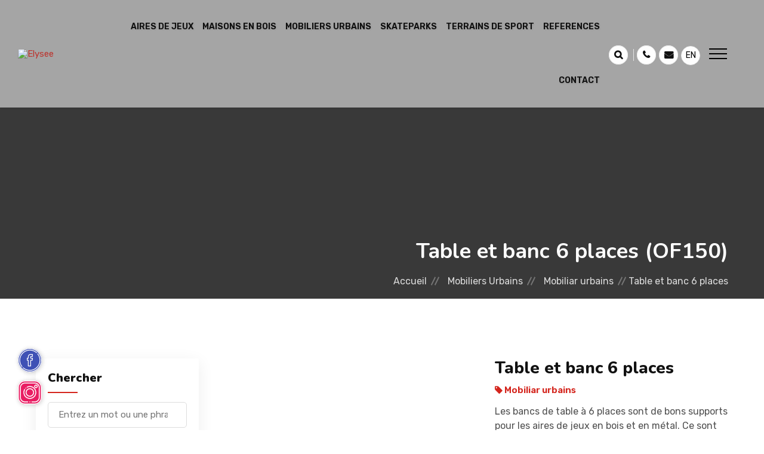

--- FILE ---
content_type: text/html; charset=UTF-8
request_url: https://www.elyseeairesdejeux.com/elysee/table-et-banc-6-places/
body_size: 30093
content:
<!DOCTYPE html><html lang="fr_FR"><head><script data-no-optimize="1">var litespeed_docref=sessionStorage.getItem("litespeed_docref");litespeed_docref&&(Object.defineProperty(document,"referrer",{get:function(){return litespeed_docref}}),sessionStorage.removeItem("litespeed_docref"));</script> <meta charset="utf-8"><meta http-equiv="x-ua-compatible" content="ie=edge"><meta name="viewport" content="width=device-width, initial-scale=1"><meta name="theme-color" content="#d4251d" /><meta name="keywords" content="banc en bois, banc en métal, mobilier de ville, mobilier d'extérieur"><link rel="apple-touch-icon" href="https://www.elyseeairesdejeux.com/wp-content/themes/elysee/assets/images/fav-orange.png"><link rel="shortcut icon" type="image/x-icon" href="https://www.elyseeairesdejeux.com/wp-content/themes/elysee/assets/images/fav-orange.png"><meta name='robots' content='index, follow, max-image-preview:large, max-snippet:-1, max-video-preview:-1' /><link rel="alternate" href="https://www.elyseeairesdejeux.com/en/elysee/6-seats-table-bench/" hreflang="en" /><link rel="alternate" href="https://www.elyseeairesdejeux.com/elysee/table-et-banc-6-places/" hreflang="fr" /><title>Table et banc 6 places | Elysee</title><meta name="description" content="Les bancs de table à 6 places sont de bons supports pour les aires de jeux en bois et en métal. Ce sont également d&#039;excellents produits dans les parcs et.." /><link rel="canonical" href="https://www.elyseeairesdejeux.com/elysee/table-et-banc-6-places/" /><meta property="og:locale" content="fr_FR" /><meta property="og:locale:alternate" content="en_GB" /><meta property="og:type" content="article" /><meta property="og:title" content="Table et banc 6 places | Elysee" /><meta property="og:description" content="Les bancs de table à 6 places sont de bons supports pour les aires de jeux en bois et en métal. Ce sont également d&#039;excellents produits dans les parcs et.." /><meta property="og:url" content="https://www.elyseeairesdejeux.com/elysee/table-et-banc-6-places/" /><meta property="og:site_name" content="Elysee" /><meta property="article:modified_time" content="2023-02-16T07:26:03+00:00" /><meta property="og:image" content="https://www.elyseeairesdejeux.com/wp-content/uploads/2021/08/OKUL-MASASI-BANKI.jpg" /><meta property="og:image:width" content="605" /><meta property="og:image:height" content="455" /><meta property="og:image:type" content="image/jpeg" /><meta name="twitter:card" content="summary_large_image" /> <script type="application/ld+json" class="yoast-schema-graph">{"@context":"https://schema.org","@graph":[{"@type":"WebPage","@id":"https://www.elyseeairesdejeux.com/elysee/table-et-banc-6-places/","url":"https://www.elyseeairesdejeux.com/elysee/table-et-banc-6-places/","name":"Table et banc 6 places | Elysee","isPartOf":{"@id":"https://www.elyseeairesdejeux.com/#website"},"primaryImageOfPage":{"@id":"https://www.elyseeairesdejeux.com/elysee/table-et-banc-6-places/#primaryimage"},"image":{"@id":"https://www.elyseeairesdejeux.com/elysee/table-et-banc-6-places/#primaryimage"},"thumbnailUrl":"https://www.elyseeairesdejeux.com/wp-content/uploads/2021/08/OKUL-MASASI-BANKI.jpg","datePublished":"2022-02-01T12:23:59+00:00","dateModified":"2023-02-16T07:26:03+00:00","description":"Les bancs de table à 6 places sont de bons supports pour les aires de jeux en bois et en métal. Ce sont également d'excellents produits dans les parcs et..","breadcrumb":{"@id":"https://www.elyseeairesdejeux.com/elysee/table-et-banc-6-places/#breadcrumb"},"inLanguage":"fr-FR","potentialAction":[{"@type":"ReadAction","target":["https://www.elyseeairesdejeux.com/elysee/table-et-banc-6-places/"]}]},{"@type":"ImageObject","inLanguage":"fr-FR","@id":"https://www.elyseeairesdejeux.com/elysee/table-et-banc-6-places/#primaryimage","url":"https://www.elyseeairesdejeux.com/wp-content/uploads/2021/08/OKUL-MASASI-BANKI.jpg","contentUrl":"https://www.elyseeairesdejeux.com/wp-content/uploads/2021/08/OKUL-MASASI-BANKI.jpg","width":605,"height":455},{"@type":"BreadcrumbList","@id":"https://www.elyseeairesdejeux.com/elysee/table-et-banc-6-places/#breadcrumb","itemListElement":[{"@type":"ListItem","position":1,"name":"Products","item":"https://www.elyseeairesdejeux.com/shop/"},{"@type":"ListItem","position":2,"name":"Mobiliers Urbains","item":"https://www.elyseeairesdejeux.com/product/mobiliers-urbains/"},{"@type":"ListItem","position":3,"name":"Mobiliar urbains","item":"https://www.elyseeairesdejeux.com/product/mobiliers-urbains/mobiliar-urbains/"},{"@type":"ListItem","position":4,"name":"Table et banc 6 places"}]},{"@type":"WebSite","@id":"https://www.elyseeairesdejeux.com/#website","url":"https://www.elyseeairesdejeux.com/","name":"Elysee","description":"Aires de Jeux","publisher":{"@id":"https://www.elyseeairesdejeux.com/#organization"},"potentialAction":[{"@type":"SearchAction","target":{"@type":"EntryPoint","urlTemplate":"https://www.elyseeairesdejeux.com/?s={search_term_string}"},"query-input":{"@type":"PropertyValueSpecification","valueRequired":true,"valueName":"search_term_string"}}],"inLanguage":"fr-FR"},{"@type":"Organization","@id":"https://www.elyseeairesdejeux.com/#organization","name":"Elysee","url":"https://www.elyseeairesdejeux.com/","logo":{"@type":"ImageObject","inLanguage":"fr-FR","@id":"https://www.elyseeairesdejeux.com/#/schema/logo/image/","url":"https://www.elyseeairesdejeux.com/wp-content/uploads/2022/03/dark-logo.png","contentUrl":"https://www.elyseeairesdejeux.com/wp-content/uploads/2022/03/dark-logo.png","width":685,"height":200,"caption":"Elysee"},"image":{"@id":"https://www.elyseeairesdejeux.com/#/schema/logo/image/"}}]}</script> <link rel="alternate" type="application/rss+xml" title="Elysee &raquo; Table et banc 6 places Flux des commentaires" href="https://www.elyseeairesdejeux.com/elysee/table-et-banc-6-places/feed/" /><style id='wp-img-auto-sizes-contain-inline-css' type='text/css'>img:is([sizes=auto i],[sizes^="auto," i]){contain-intrinsic-size:3000px 1500px}
/*# sourceURL=wp-img-auto-sizes-contain-inline-css */</style><link data-optimized="2" rel="stylesheet" href="https://www.elyseeairesdejeux.com/wp-content/litespeed/css/2ba77618df31d986662f48511a20e758.css?ver=befc0" /><style id='classic-theme-styles-inline-css' type='text/css'>/*! This file is auto-generated */
.wp-block-button__link{color:#fff;background-color:#32373c;border-radius:9999px;box-shadow:none;text-decoration:none;padding:calc(.667em + 2px) calc(1.333em + 2px);font-size:1.125em}.wp-block-file__button{background:#32373c;color:#fff;text-decoration:none}
/*# sourceURL=/wp-includes/css/classic-themes.min.css */</style><style id='joinchat-button-style-inline-css' type='text/css'>.wp-block-joinchat-button{border:none!important;text-align:center}.wp-block-joinchat-button figure{display:table;margin:0 auto;padding:0}.wp-block-joinchat-button figcaption{font:normal normal 400 .6em/2em var(--wp--preset--font-family--system-font,sans-serif);margin:0;padding:0}.wp-block-joinchat-button .joinchat-button__qr{background-color:#fff;border:6px solid #25d366;border-radius:30px;box-sizing:content-box;display:block;height:200px;margin:auto;overflow:hidden;padding:10px;width:200px}.wp-block-joinchat-button .joinchat-button__qr canvas,.wp-block-joinchat-button .joinchat-button__qr img{display:block;margin:auto}.wp-block-joinchat-button .joinchat-button__link{align-items:center;background-color:#25d366;border:6px solid #25d366;border-radius:30px;display:inline-flex;flex-flow:row nowrap;justify-content:center;line-height:1.25em;margin:0 auto;text-decoration:none}.wp-block-joinchat-button .joinchat-button__link:before{background:transparent var(--joinchat-ico) no-repeat center;background-size:100%;content:"";display:block;height:1.5em;margin:-.75em .75em -.75em 0;width:1.5em}.wp-block-joinchat-button figure+.joinchat-button__link{margin-top:10px}@media (orientation:landscape)and (min-height:481px),(orientation:portrait)and (min-width:481px){.wp-block-joinchat-button.joinchat-button--qr-only figure+.joinchat-button__link{display:none}}@media (max-width:480px),(orientation:landscape)and (max-height:480px){.wp-block-joinchat-button figure{display:none}}

/*# sourceURL=https://www.elyseeairesdejeux.com/wp-content/plugins/creame-whatsapp-me/gutenberg/build/style-index.css */</style><style id='global-styles-inline-css' type='text/css'>:root{--wp--preset--aspect-ratio--square: 1;--wp--preset--aspect-ratio--4-3: 4/3;--wp--preset--aspect-ratio--3-4: 3/4;--wp--preset--aspect-ratio--3-2: 3/2;--wp--preset--aspect-ratio--2-3: 2/3;--wp--preset--aspect-ratio--16-9: 16/9;--wp--preset--aspect-ratio--9-16: 9/16;--wp--preset--color--black: #000000;--wp--preset--color--cyan-bluish-gray: #abb8c3;--wp--preset--color--white: #ffffff;--wp--preset--color--pale-pink: #f78da7;--wp--preset--color--vivid-red: #cf2e2e;--wp--preset--color--luminous-vivid-orange: #ff6900;--wp--preset--color--luminous-vivid-amber: #fcb900;--wp--preset--color--light-green-cyan: #7bdcb5;--wp--preset--color--vivid-green-cyan: #00d084;--wp--preset--color--pale-cyan-blue: #8ed1fc;--wp--preset--color--vivid-cyan-blue: #0693e3;--wp--preset--color--vivid-purple: #9b51e0;--wp--preset--gradient--vivid-cyan-blue-to-vivid-purple: linear-gradient(135deg,rgb(6,147,227) 0%,rgb(155,81,224) 100%);--wp--preset--gradient--light-green-cyan-to-vivid-green-cyan: linear-gradient(135deg,rgb(122,220,180) 0%,rgb(0,208,130) 100%);--wp--preset--gradient--luminous-vivid-amber-to-luminous-vivid-orange: linear-gradient(135deg,rgb(252,185,0) 0%,rgb(255,105,0) 100%);--wp--preset--gradient--luminous-vivid-orange-to-vivid-red: linear-gradient(135deg,rgb(255,105,0) 0%,rgb(207,46,46) 100%);--wp--preset--gradient--very-light-gray-to-cyan-bluish-gray: linear-gradient(135deg,rgb(238,238,238) 0%,rgb(169,184,195) 100%);--wp--preset--gradient--cool-to-warm-spectrum: linear-gradient(135deg,rgb(74,234,220) 0%,rgb(151,120,209) 20%,rgb(207,42,186) 40%,rgb(238,44,130) 60%,rgb(251,105,98) 80%,rgb(254,248,76) 100%);--wp--preset--gradient--blush-light-purple: linear-gradient(135deg,rgb(255,206,236) 0%,rgb(152,150,240) 100%);--wp--preset--gradient--blush-bordeaux: linear-gradient(135deg,rgb(254,205,165) 0%,rgb(254,45,45) 50%,rgb(107,0,62) 100%);--wp--preset--gradient--luminous-dusk: linear-gradient(135deg,rgb(255,203,112) 0%,rgb(199,81,192) 50%,rgb(65,88,208) 100%);--wp--preset--gradient--pale-ocean: linear-gradient(135deg,rgb(255,245,203) 0%,rgb(182,227,212) 50%,rgb(51,167,181) 100%);--wp--preset--gradient--electric-grass: linear-gradient(135deg,rgb(202,248,128) 0%,rgb(113,206,126) 100%);--wp--preset--gradient--midnight: linear-gradient(135deg,rgb(2,3,129) 0%,rgb(40,116,252) 100%);--wp--preset--font-size--small: 13px;--wp--preset--font-size--medium: 20px;--wp--preset--font-size--large: 36px;--wp--preset--font-size--x-large: 42px;--wp--preset--spacing--20: 0.44rem;--wp--preset--spacing--30: 0.67rem;--wp--preset--spacing--40: 1rem;--wp--preset--spacing--50: 1.5rem;--wp--preset--spacing--60: 2.25rem;--wp--preset--spacing--70: 3.38rem;--wp--preset--spacing--80: 5.06rem;--wp--preset--shadow--natural: 6px 6px 9px rgba(0, 0, 0, 0.2);--wp--preset--shadow--deep: 12px 12px 50px rgba(0, 0, 0, 0.4);--wp--preset--shadow--sharp: 6px 6px 0px rgba(0, 0, 0, 0.2);--wp--preset--shadow--outlined: 6px 6px 0px -3px rgb(255, 255, 255), 6px 6px rgb(0, 0, 0);--wp--preset--shadow--crisp: 6px 6px 0px rgb(0, 0, 0);}:where(.is-layout-flex){gap: 0.5em;}:where(.is-layout-grid){gap: 0.5em;}body .is-layout-flex{display: flex;}.is-layout-flex{flex-wrap: wrap;align-items: center;}.is-layout-flex > :is(*, div){margin: 0;}body .is-layout-grid{display: grid;}.is-layout-grid > :is(*, div){margin: 0;}:where(.wp-block-columns.is-layout-flex){gap: 2em;}:where(.wp-block-columns.is-layout-grid){gap: 2em;}:where(.wp-block-post-template.is-layout-flex){gap: 1.25em;}:where(.wp-block-post-template.is-layout-grid){gap: 1.25em;}.has-black-color{color: var(--wp--preset--color--black) !important;}.has-cyan-bluish-gray-color{color: var(--wp--preset--color--cyan-bluish-gray) !important;}.has-white-color{color: var(--wp--preset--color--white) !important;}.has-pale-pink-color{color: var(--wp--preset--color--pale-pink) !important;}.has-vivid-red-color{color: var(--wp--preset--color--vivid-red) !important;}.has-luminous-vivid-orange-color{color: var(--wp--preset--color--luminous-vivid-orange) !important;}.has-luminous-vivid-amber-color{color: var(--wp--preset--color--luminous-vivid-amber) !important;}.has-light-green-cyan-color{color: var(--wp--preset--color--light-green-cyan) !important;}.has-vivid-green-cyan-color{color: var(--wp--preset--color--vivid-green-cyan) !important;}.has-pale-cyan-blue-color{color: var(--wp--preset--color--pale-cyan-blue) !important;}.has-vivid-cyan-blue-color{color: var(--wp--preset--color--vivid-cyan-blue) !important;}.has-vivid-purple-color{color: var(--wp--preset--color--vivid-purple) !important;}.has-black-background-color{background-color: var(--wp--preset--color--black) !important;}.has-cyan-bluish-gray-background-color{background-color: var(--wp--preset--color--cyan-bluish-gray) !important;}.has-white-background-color{background-color: var(--wp--preset--color--white) !important;}.has-pale-pink-background-color{background-color: var(--wp--preset--color--pale-pink) !important;}.has-vivid-red-background-color{background-color: var(--wp--preset--color--vivid-red) !important;}.has-luminous-vivid-orange-background-color{background-color: var(--wp--preset--color--luminous-vivid-orange) !important;}.has-luminous-vivid-amber-background-color{background-color: var(--wp--preset--color--luminous-vivid-amber) !important;}.has-light-green-cyan-background-color{background-color: var(--wp--preset--color--light-green-cyan) !important;}.has-vivid-green-cyan-background-color{background-color: var(--wp--preset--color--vivid-green-cyan) !important;}.has-pale-cyan-blue-background-color{background-color: var(--wp--preset--color--pale-cyan-blue) !important;}.has-vivid-cyan-blue-background-color{background-color: var(--wp--preset--color--vivid-cyan-blue) !important;}.has-vivid-purple-background-color{background-color: var(--wp--preset--color--vivid-purple) !important;}.has-black-border-color{border-color: var(--wp--preset--color--black) !important;}.has-cyan-bluish-gray-border-color{border-color: var(--wp--preset--color--cyan-bluish-gray) !important;}.has-white-border-color{border-color: var(--wp--preset--color--white) !important;}.has-pale-pink-border-color{border-color: var(--wp--preset--color--pale-pink) !important;}.has-vivid-red-border-color{border-color: var(--wp--preset--color--vivid-red) !important;}.has-luminous-vivid-orange-border-color{border-color: var(--wp--preset--color--luminous-vivid-orange) !important;}.has-luminous-vivid-amber-border-color{border-color: var(--wp--preset--color--luminous-vivid-amber) !important;}.has-light-green-cyan-border-color{border-color: var(--wp--preset--color--light-green-cyan) !important;}.has-vivid-green-cyan-border-color{border-color: var(--wp--preset--color--vivid-green-cyan) !important;}.has-pale-cyan-blue-border-color{border-color: var(--wp--preset--color--pale-cyan-blue) !important;}.has-vivid-cyan-blue-border-color{border-color: var(--wp--preset--color--vivid-cyan-blue) !important;}.has-vivid-purple-border-color{border-color: var(--wp--preset--color--vivid-purple) !important;}.has-vivid-cyan-blue-to-vivid-purple-gradient-background{background: var(--wp--preset--gradient--vivid-cyan-blue-to-vivid-purple) !important;}.has-light-green-cyan-to-vivid-green-cyan-gradient-background{background: var(--wp--preset--gradient--light-green-cyan-to-vivid-green-cyan) !important;}.has-luminous-vivid-amber-to-luminous-vivid-orange-gradient-background{background: var(--wp--preset--gradient--luminous-vivid-amber-to-luminous-vivid-orange) !important;}.has-luminous-vivid-orange-to-vivid-red-gradient-background{background: var(--wp--preset--gradient--luminous-vivid-orange-to-vivid-red) !important;}.has-very-light-gray-to-cyan-bluish-gray-gradient-background{background: var(--wp--preset--gradient--very-light-gray-to-cyan-bluish-gray) !important;}.has-cool-to-warm-spectrum-gradient-background{background: var(--wp--preset--gradient--cool-to-warm-spectrum) !important;}.has-blush-light-purple-gradient-background{background: var(--wp--preset--gradient--blush-light-purple) !important;}.has-blush-bordeaux-gradient-background{background: var(--wp--preset--gradient--blush-bordeaux) !important;}.has-luminous-dusk-gradient-background{background: var(--wp--preset--gradient--luminous-dusk) !important;}.has-pale-ocean-gradient-background{background: var(--wp--preset--gradient--pale-ocean) !important;}.has-electric-grass-gradient-background{background: var(--wp--preset--gradient--electric-grass) !important;}.has-midnight-gradient-background{background: var(--wp--preset--gradient--midnight) !important;}.has-small-font-size{font-size: var(--wp--preset--font-size--small) !important;}.has-medium-font-size{font-size: var(--wp--preset--font-size--medium) !important;}.has-large-font-size{font-size: var(--wp--preset--font-size--large) !important;}.has-x-large-font-size{font-size: var(--wp--preset--font-size--x-large) !important;}
:where(.wp-block-post-template.is-layout-flex){gap: 1.25em;}:where(.wp-block-post-template.is-layout-grid){gap: 1.25em;}
:where(.wp-block-term-template.is-layout-flex){gap: 1.25em;}:where(.wp-block-term-template.is-layout-grid){gap: 1.25em;}
:where(.wp-block-columns.is-layout-flex){gap: 2em;}:where(.wp-block-columns.is-layout-grid){gap: 2em;}
:root :where(.wp-block-pullquote){font-size: 1.5em;line-height: 1.6;}
/*# sourceURL=global-styles-inline-css */</style><style id='admin-bar-inline-css' type='text/css'>/* Hide CanvasJS credits for P404 charts specifically */
    #p404RedirectChart .canvasjs-chart-credit {
        display: none !important;
    }
    
    #p404RedirectChart canvas {
        border-radius: 6px;
    }

    .p404-redirect-adminbar-weekly-title {
        font-weight: bold;
        font-size: 14px;
        color: #fff;
        margin-bottom: 6px;
    }

    #wpadminbar #wp-admin-bar-p404_free_top_button .ab-icon:before {
        content: "\f103";
        color: #dc3545;
        top: 3px;
    }
    
    #wp-admin-bar-p404_free_top_button .ab-item {
        min-width: 80px !important;
        padding: 0px !important;
    }
    
    /* Ensure proper positioning and z-index for P404 dropdown */
    .p404-redirect-adminbar-dropdown-wrap { 
        min-width: 0; 
        padding: 0;
        position: static !important;
    }
    
    #wpadminbar #wp-admin-bar-p404_free_top_button_dropdown {
        position: static !important;
    }
    
    #wpadminbar #wp-admin-bar-p404_free_top_button_dropdown .ab-item {
        padding: 0 !important;
        margin: 0 !important;
    }
    
    .p404-redirect-dropdown-container {
        min-width: 340px;
        padding: 18px 18px 12px 18px;
        background: #23282d !important;
        color: #fff;
        border-radius: 12px;
        box-shadow: 0 8px 32px rgba(0,0,0,0.25);
        margin-top: 10px;
        position: relative !important;
        z-index: 999999 !important;
        display: block !important;
        border: 1px solid #444;
    }
    
    /* Ensure P404 dropdown appears on hover */
    #wpadminbar #wp-admin-bar-p404_free_top_button .p404-redirect-dropdown-container { 
        display: none !important;
    }
    
    #wpadminbar #wp-admin-bar-p404_free_top_button:hover .p404-redirect-dropdown-container { 
        display: block !important;
    }
    
    #wpadminbar #wp-admin-bar-p404_free_top_button:hover #wp-admin-bar-p404_free_top_button_dropdown .p404-redirect-dropdown-container {
        display: block !important;
    }
    
    .p404-redirect-card {
        background: #2c3338;
        border-radius: 8px;
        padding: 18px 18px 12px 18px;
        box-shadow: 0 2px 8px rgba(0,0,0,0.07);
        display: flex;
        flex-direction: column;
        align-items: flex-start;
        border: 1px solid #444;
    }
    
    .p404-redirect-btn {
        display: inline-block;
        background: #dc3545;
        color: #fff !important;
        font-weight: bold;
        padding: 5px 22px;
        border-radius: 8px;
        text-decoration: none;
        font-size: 17px;
        transition: background 0.2s, box-shadow 0.2s;
        margin-top: 8px;
        box-shadow: 0 2px 8px rgba(220,53,69,0.15);
        text-align: center;
        line-height: 1.6;
    }
    
    .p404-redirect-btn:hover {
        background: #c82333;
        color: #fff !important;
        box-shadow: 0 4px 16px rgba(220,53,69,0.25);
    }
    
    /* Prevent conflicts with other admin bar dropdowns */
    #wpadminbar .ab-top-menu > li:hover > .ab-item,
    #wpadminbar .ab-top-menu > li.hover > .ab-item {
        z-index: auto;
    }
    
    #wpadminbar #wp-admin-bar-p404_free_top_button:hover > .ab-item {
        z-index: 999998 !important;
    }
    
/*# sourceURL=admin-bar-inline-css */</style><style id='woocommerce-inline-inline-css' type='text/css'>.woocommerce form .form-row .required { visibility: visible; }
/*# sourceURL=woocommerce-inline-inline-css */</style><link rel="preload" as="image" href="https://www.elyseeairesdejeux.com/wp-content/uploads/2022/03/Chetaue-400x277.jpg.webp" type="image/webp"><link rel="preload" as="image" href="https://www.elyseeairesdejeux.com/wp-content/uploads/2022/03/Chetaue-150x104.jpg">
<noscript><style>.woocommerce-product-gallery{ opacity: 1 !important; }</style></noscript><link rel="icon" href="https://www.elyseeairesdejeux.com/wp-content/uploads/2023/08/cropped-Elyseede-100x100.webp" sizes="32x32" /><link rel="icon" href="https://www.elyseeairesdejeux.com/wp-content/uploads/2023/08/cropped-Elyseede-300x300.webp" sizes="192x192" /><link rel="apple-touch-icon" href="https://www.elyseeairesdejeux.com/wp-content/uploads/2023/08/cropped-Elyseede-300x300.webp" /><meta name="msapplication-TileImage" content="https://www.elyseeairesdejeux.com/wp-content/uploads/2023/08/cropped-Elyseede-300x300.webp" /><style type="text/css" id="wp-custom-css">@media only screen and (max-width: 992px)  {
.breadcrumbs-slider {
    height:170px !important;
    margin-top: 0px !important;
}}



@media only screen and (max-width: 800px)
{ 
.full-width-header .rs-header .logo-part img {
    height: auto !important;
    width: 150px;
}
}

@media only screen and (max-width: 992px) {
.full-width-header .rs-header .logo-part img {
    max-height: 46px;
}}</style><!--[if lt IE 9]> <script src="https://oss.maxcdn.com/html5shiv/3.7.2/html5shiv.min.js"></script> <script src="https://oss.maxcdn.com/respond/1.4.2/respond.min.js"></script> <![endif]--><style type="text/css">@media only screen and (max-width: 991px){
                .rs-menu-close {
                    height: 0;
                    overflow: hidden!important;
                }    
            }</style></head><body data-rsssl=1 class="full-width-header home8-style4 main-home"><div class="main-content"><div class="full-width-header home8-style4 main-home"><header id="rs-header" class="rs-header"><div class="menu-area menu-sticky white-menu sticky"><div class="container-fluid"><div class="menu-area-nav d-flex align-items-center justify-content-between"><div class="logo-cat-wrap"><div class="logo-part">
<span class="call_now"><a href="tel:+385991600936"><i class="fa fa-phone"></i> Téléphone</a></span>
<a href="https://www.elyseeairesdejeux.com/">
<img class="normal-logo lazy"  style="width: auto; height: auto;" data-src="https://elyseeairesdejeux.com/wp-content/uploads/2023/10/logo.webp" alt="Elysee">
<img class="sticky-logo lazy" style="width: auto; height: auto;"   data-src="https://elyseeairesdejeux.com/wp-content/uploads/2023/10/logo.webp" alt="Elysee">
</a>
<span class="mail_now"><a href="mailto:info@elysee-fr.com"><i class="fa fa-envelope"></i> E-mail</a></span></div></div><div class="menu-wrap text-right"><div class="rs-menu-area"><div class="main-menu"><nav class="rs-menu"><ul class="nav-menu"><li id="menu-item-5358" class="menu-item menu-item-type-taxonomy menu-item-object-product_cat menu-item-5358"><a href="https://www.elyseeairesdejeux.com/product/aires-de-jeux/">Aires De Jeux</a></li><li id="menu-item-5352" class="menu-item menu-item-type-taxonomy menu-item-object-product_cat menu-item-5352"><a href="https://www.elyseeairesdejeux.com/product/maisons-en-bois/">Maisons En Bois</a></li><li id="menu-item-5359" class="menu-item menu-item-type-taxonomy menu-item-object-product_cat current-product-ancestor menu-item-5359"><a href="https://www.elyseeairesdejeux.com/product/mobiliers-urbains/">Mobiliers Urbains</a></li><li id="menu-item-5354" class="menu-item menu-item-type-taxonomy menu-item-object-product_cat menu-item-5354"><a href="https://www.elyseeairesdejeux.com/product/le-skateparks/">Skateparks</a></li><li id="menu-item-5355" class="menu-item menu-item-type-taxonomy menu-item-object-product_cat menu-item-5355"><a href="https://www.elyseeairesdejeux.com/product/terrains-de-sport/">Terrains De Sport</a></li><li id="menu-item-5356" class="menu-item menu-item-type-post_type menu-item-object-page menu-item-5356"><a href="https://www.elyseeairesdejeux.com/les-references/">References</a></li><li id="menu-item-5357" class="menu-item menu-item-type-post_type menu-item-object-page menu-item-5357"><a href="https://www.elyseeairesdejeux.com/le-contact/">Contact</a></li></ul></nav></div></div></div><div class="tool-wrap text-right"><div class="expand-btn-inner"><ul><li class="cart-inner user-icon">
<a class="hidden-xs rs-search" data-target=".search-modal" data-toggle="modal" href="#">
<i class="fa fa-search"></i>
</a></li><li class="user-icon cart-inner no-border mini-cart-active">
<a href="https://www.elyseeairesdejeux.com/le-contact/"><i class="fa fa-phone"></i></a></li><li class="user-icon">
<a href="mailto:info@elysee-fr.com"><i class="fa fa-envelope" aria-hidden="true"></i></a></li><li class="lang-item lang-item-22 lang-item-en lang-item-first"><a lang="en-GB" hreflang="en-GB" href="https://www.elyseeairesdejeux.com/en/elysee/6-seats-table-bench/">en</a></li></ul>
<span><a id="nav-expander" class="nav-expander"><div class="bar">
<span class="dot1"></span>
<span class="dot2"></span>
<span class="dot3"></span></div>
</a></span></div></div></div></div></div><nav class="nav nav--icons"><ul><li class="lang-item lang-item-22 lang-item-en lang-item-first"><a lang="en-GB" hreflang="en-GB" href="https://www.elyseeairesdejeux.com/en/elysee/6-seats-table-bench/">en</a></li><li>
<a href="https://www.elyseeairesdejeux.com/nouvelles/">
<svg xmlns="http://www.w3.org/2000/svg" id="Capa_1" enable-background="new 0 0 512 512" height="512" viewBox="0 0 512 512" width="512"><g><path d="m451.081 301.171c-5.858-5.857-15.355-5.857-21.213 0s-5.858 15.355 0 21.213l30.259 30.259c2.929 2.929 6.767 4.393 10.606 4.393s7.678-1.465 10.607-4.393c5.858-5.857 5.858-15.355 0-21.213z"/><path d="m440.474 177.037c3.838 0 7.678-1.465 10.607-4.393l30.259-30.259c5.858-5.857 5.858-15.355 0-21.213s-15.355-5.858-21.213 0l-30.259 30.259c-5.858 5.857-5.858 15.355 0 21.213 2.929 2.929 6.767 4.393 10.606 4.393z"/><path d="m497 221.907h-42.793c-8.284 0-15 6.716-15 15s6.716 15 15 15h42.793c8.284 0 15-6.716 15-15s-6.716-15-15-15z"/><path d="m399.247 23.588c-4.736-2.653-10.536-2.539-15.165.295l-171.785 105.205h-76.261c-16.287-.861-31.781 4.815-43.675 16.011-4.427 4.166-8.159 8.975-11.133 14.215h-37.741c-23.979 0-43.487 19.508-43.487 43.487v68.212c0 23.979 19.508 43.487 43.487 43.487h37.666c6.04 10.798 15.158 19.749 26.243 25.673l-52.261 90.52c-2.005 3.473-2.536 7.604-1.475 11.472 1.062 3.867 3.628 7.148 7.125 9.11l66.182 37.129c2.32 1.302 4.84 1.921 7.326 1.921 5.187 0 10.228-2.695 13.003-7.503l74.626-129.258 162.33 96.469c2.36 1.403 5.011 2.105 7.663 2.105 2.558 0 5.117-.653 7.418-1.963 4.687-2.667 7.582-7.645 7.582-13.037v-400.463c0-5.428-2.933-10.433-7.668-13.087zm-355.76 260.912c-7.437 0-13.487-6.05-13.487-13.487v-68.212c0-7.437 6.05-13.487 13.487-13.487h29.654c-.002.224-.017.447-.017.671v93.844c0 .225.014.447.017.671zm59.637-94.515c0-8.782 3.571-17.18 9.797-23.04 5.926-5.577 13.658-8.382 21.783-7.884.303.018 66.823.027 66.823.027v158.82h-65.422c-18.529-1.331-32.981-16.224-32.981-34.08zm25.6 265.006-40.016-22.449 47.979-83.103c.289-.5.538-1.013.763-1.53h53.097zm248.191-44.216-145.388-86.401v-171.883l145.388-89.04z"/></g></svg>
</a></li><li class="home">
<a href="https://www.elyseeairesdejeux.com/">
<img class="lazy" width="58" height="58" data-src="https://elyseeairesdejeux.com/wp-content/uploads/2023/10/elysee-mobile.webp" alt="Elysee">
</a></li><li>
<a data-toggle="modal" data-target=".search-modal">
<svg class="icon icon-search" viewBox="0 0 24 24" width="24" height="24">
<path fill="currentColor" d="M21.7 20.3l-3.7-3.7c1.2-1.5 2-3.5 2-5.6 0-5-4-9-9-9s-9 4-9 9c0 5 4 9 9 9 2.1 0 4.1-0.7 5.6-2l3.7 3.7c0.2 0.2 0.5 0.3 0.7 0.3s0.5-0.1 0.7-0.3c0.4-0.4 0.4-1 0-1.4zM4 11c0-3.9 3.1-7 7-7s7 3.1 7 7c0 1.9-0.8 3.7-2 4.9 0 0 0 0 0 0s0 0 0 0c-1.3 1.3-3 2-4.9 2-4 0.1-7.1-3-7.1-6.9z"></path>
</svg>
</a></li><li class="mobile-menu">
<a>
<svg version="1.1" id="Capa_1" xmlns="http://www.w3.org/2000/svg" xmlns:xlink="http://www.w3.org/1999/xlink" x="0px" y="0px"
viewBox="0 0 512 512" style="enable-background:new 0 0 512 512;" xml:space="preserve">
<g>
<g>
<path d="M432,0h-76c-44.112,0-80,35.888-80,80v76c0,44.112,35.888,80,80,80h76c44.112,0,80-35.888,80-80V80
C512,35.888,476.112,0,432,0z M472,156c0,22.056-17.944,40-40,40h-76c-22.056,0-40-17.944-40-40V80c0-22.056,17.944-40,40-40h76
c22.056,0,40,17.944,40,40V156z"/>
</g>
</g>
<g>
<g>
<path d="M156,0H80C35.888,0,0,35.888,0,80v76c0,44.112,35.888,80,80,80h76c44.112,0,80-35.888,80-80V80
C236,35.888,200.112,0,156,0z M196,156c0,22.056-17.944,40-40,40H80c-22.056,0-40-17.944-40-40V80c0-22.056,17.944-40,40-40h76
c22.056,0,40,17.944,40,40V156z"/>
</g>
</g>
<g>
<g>
<path d="M156,276H80c-44.112,0-80,35.888-80,80v76c0,44.112,35.888,80,80,80h76c44.112,0,80-35.888,80-80v-76
C236,311.888,200.112,276,156,276z M196,432c0,22.056-17.944,40-40,40H80c-22.056,0-40-17.944-40-40v-76c0-22.056,17.944-40,40-40
h76c22.056,0,40,17.944,40,40V432z"/>
</g>
</g>
<g>
<g>
<path d="M492,412c-11.046,0-20,8.954-20,20c0,22.056-17.944,40-40,40h-76c-22.056,0-40-17.944-40-40v-76c0-22.056,17.944-40,40-40
h76c15.905,0,30.301,9.419,36.675,23.996c4.425,10.121,16.218,14.736,26.338,10.312c10.121-4.426,14.737-16.218,10.312-26.338
C492.582,294.829,463.8,276,432,276h-76c-44.112,0-80,35.888-80,80v76c0,44.112,35.888,80,80,80h76c44.112,0,80-35.888,80-80
C512,420.954,503.046,412,492,412z"/>
</g>
</g>
</svg>
</a></li></ul></nav><nav class="right_menu_togle hidden-md"><div class="close-btn">
<span id="nav-close"><div class="line">
<span class="line1"></span><span class="line2"></span></div>
</span></div><div class="canvas-logo">
<a href="https://www.elyseeairesdejeux.com/"><img height="35" width="120" class="lazy" data-src="https://elyseeairesdejeux.com/wp-content/uploads/2023/08/Elyseede.webp" alt="Elysee"></a></div><div class="offcanvas-list"><ul><li id="menu-item-5343" class="menu-item menu-item-type-post_type menu-item-object-page menu-item-5343"><a href="https://www.elyseeairesdejeux.com/en/home/">Home</a></li><li id="menu-item-5344" class="menu-item menu-item-type-post_type menu-item-object-page menu-item-5344"><a href="https://www.elyseeairesdejeux.com/a-propos-d-europe/">A Propos D’ Elysee</a></li><li id="menu-item-5346" class="menu-item menu-item-type-post_type menu-item-object-page menu-item-5346"><a href="https://www.elyseeairesdejeux.com/les-references/">References</a></li><li id="menu-item-5345" class="menu-item menu-item-type-post_type menu-item-object-page menu-item-5345"><a href="https://www.elyseeairesdejeux.com/le-contact/">Contact</a></li></ul></div><div class="canvas-contact"><ul class="social"><li><a target="_blank" href="https://www.facebook.com/elyseeplaygrounds/"><img class="lazy" width="25px" height="25px" data-src="https://www.elyseeairesdejeux.com/wp-content/uploads/2021/10/facebook.svg"></a></li><li><a target="_blank" href="https://www.instagram.com/elyseeplaygrounds/"><img class="lazy" width="25px" height="25px" data-src="https://www.elyseeairesdejeux.com/wp-content/uploads/2021/10/instagram.svg"></a></li></ul></div></nav><nav class="left_menu_togle"><div class="close-btn">
<span id="nav-close"><div class="line">
<span class="line1"></span><span class="line2"></span></div>
</span></div><div class="canvas-logo">
<a href="https://www.elyseeairesdejeux.com"><img class="lazy" height="35" width="120" data-src="https://elyseeairesdejeux.com/wp-content/uploads/2023/08/Elyseede.webp" alt="logo"></a></div><div class="offcanvas-text text-justify"><p style="font-size: 14px;">Elysee Aires De Jeux, Aujourd’hui, notre expérience de plus de 40 ans démontre la fiabilité de nos produits et services.</p>
<a class="mainlist_title" href=""></a></div><div class="offcanvas-list"></div></nav><div class="toggle_back"></div></header></div><div class="rs-breadcrumbs breadcrumbs-overlay"><div class="breadcrumbs-img"><div class="breadcrumbs-slider" data-slider='["https:\/\/www.elyseeairesdejeux.com\/wp-content\/uploads\/2022\/12\/kentmobilyalaribanner2-min-scaled-min-e1672228642735.jpg"]'><div class="slider-item item lazy" style="background-position: top center" data-bg="https://www.elyseeairesdejeux.com/wp-content/uploads/2022/12/kentmobilyalaribanner2-min-scaled-min-e1672228642735.jpg"></div></div></div><div class="breadcrumbs-text"><h1 class="page-title text-white">Table et banc 6 places<span style="padding-left:10px;">(OF150)</span></h1><ul><li><a href="https://www.elyseeairesdejeux.com">Accueil</a></li><li><a href="https://www.elyseeairesdejeux.com/product/mobiliers-urbains/">Mobiliers Urbains</a></li><li><a href="https://www.elyseeairesdejeux.com/product/mobiliers-urbains/mobiliar-urbains/">Mobiliar urbains</a></li><li>Table et banc 6 places</li></ul></div></div><div id="rs-single-shop" class="rs-single-shop shop-rp orange-color pt-100 pb-100 md-pt-70 md-pb-70"><div class="container-fluid"><div class="row"><div class="col-md-3 col-lg-3 rs-popular-courses rs-inner-blog"><div class="widget-area"><div class="search-widget mb-50"><h3 class="widget-title">Chercher</h3><div class="search-wrap">
<input type="search" placeholder="Entrez un mot ou une phrase à rechercher" name="s" class="search-input" value="">
<button type="submit" value="Search"><i class="flaticon-search"></i></button></div></div><div class="widget-archives mb-50"><h3 class="widget-title">ELYSEE PRODUCTEN</h3><ul><ul class="menu"><li class="page_item page-item-5229"><a href="https://www.elyseeairesdejeux.com/a-propos-d-europe/">A Propos D&rsquo; Elysee</a></li><li class="page_item page-item-5241"><a href="https://www.elyseeairesdejeux.com/le-catalogue/">Catalogue</a></li><li class="page_item page-item-5244"><a href="https://www.elyseeairesdejeux.com/chercher/">Chercher</a></li><li class="page_item page-item-5226"><a href="https://www.elyseeairesdejeux.com/le-contact/">Contact</a></li><li class="page_item page-item-4832"><a href="https://www.elyseeairesdejeux.com/">Home</a></li><li class="page_item page-item-5239"><a href="https://www.elyseeairesdejeux.com/les-references/">References</a></li></ul></ul></div></div></div><div class="col-md-9 col-lg-9"><div class="row"><div class="col-md-6 col-sm-12 sm-mb-30"><div class="single-product-image"><div class="images-single">
<img class="lazy" data-src="https://www.elyseeairesdejeux.com/wp-content/uploads/2021/08/OKUL-MASASI-BANKI.jpg.webp"></div></div><div class="product-thumbs"><ul class="row"><div class="col-3 col-md-3 px-1"><li class="active">
<img class="lazy" data-src="https://www.elyseeairesdejeux.com/wp-content/uploads/2021/08/OKUL-MASASI-BANKI-150x113.jpg.webp" data-original="https://www.elyseeairesdejeux.com/wp-content/uploads/2021/08/OKUL-MASASI-BANKI.jpg"></li></div><div class="col-3 col-md-3 px-1"><li class="OpenGallery" data-slider='["https:\/\/www.elyseeairesdejeux.com\/wp-content\/uploads\/2021\/08\/OKUL-MASASI-BANKI.jpg"]' data-gallery="[]">
<svg xmlns="http://www.w3.org/2000/svg" version="1.2" baseProfile="tiny-ps" viewBox="0 0 24 24" width="35" height="35">
<g id="Layer">
<path id="Layer" class="shp0" d="M17.45 24C17.29 24 17.11 23.98 16.94 23.93L1.48 19.79C0.42 19.5 -0.21 18.4 0.07 17.34L2.02 10.07C2.09 9.8 2.36 9.65 2.63 9.72C2.9 9.79 3.05 10.06 2.98 10.33L1.03 17.6C0.89 18.13 1.21 18.68 1.74 18.83L17.2 22.97C17.73 23.11 18.28 22.79 18.42 22.26L19.2 19.37C19.27 19.1 19.54 18.94 19.81 19.02C20.08 19.09 20.23 19.36 20.16 19.63L19.38 22.52C19.15 23.41 18.34 24 17.45 24L17.45 24Z"/>
</g>
<g id="Layer">
<path id="Layer" fill-rule="evenodd" class="shp0" d="M22 18L6 18C4.9 18 4 17.1 4 16L4 4C4 2.9 4.9 2 6 2L22 2C23.1 2 24 2.9 24 4L24 16C24 17.1 23.1 18 22 18ZM6 3C5.45 3 5 3.45 5 4L5 16C5 16.55 5.45 17 6 17L22 17C22.55 17 23 16.55 23 16L23 4C23 3.45 22.55 3 22 3L6 3Z"/>
</g>
<g id="Layer">
<path id="Layer" fill-rule="evenodd" class="shp0" d="M9 9C7.9 9 7 8.1 7 7C7 5.9 7.9 5 9 5C10.1 5 11 5.9 11 7C11 8.1 10.1 9 9 9ZM9 6C8.45 6 8 6.45 8 7C8 7.55 8.45 8 9 8C9.55 8 10 7.55 10 7C10 6.45 9.55 6 9 6Z"/>
</g>
<g id="Layer">
<path id="Layer" class="shp0" d="M4.57 16.93C4.44 16.93 4.31 16.88 4.22 16.78C4.02 16.59 4.02 16.27 4.22 16.08L8.94 11.35C9.51 10.79 10.49 10.79 11.06 11.35L12.47 12.76L16.36 8.09C16.64 7.75 17.06 7.55 17.5 7.55L17.51 7.55C17.95 7.55 18.36 7.74 18.65 8.07L23.88 14.18C24.06 14.38 24.04 14.7 23.83 14.88C23.62 15.06 23.3 15.04 23.12 14.83L17.89 8.72C17.79 8.61 17.66 8.55 17.51 8.55C17.41 8.54 17.22 8.61 17.13 8.73L12.88 13.82C12.79 13.93 12.66 13.99 12.52 14C12.38 14.01 12.25 13.95 12.15 13.85L10.35 12.06C10.16 11.87 9.84 11.87 9.65 12.06L4.92 16.78C4.83 16.88 4.7 16.93 4.57 16.93L4.57 16.93Z"/>
</g>
</svg>
<span>Galerie de produits</span></li></div></ul></div></div><div class="col-md-6 col-sm-12"><div class="single-price-info pl-30"><h4 class="product-title">Table et banc 6 places</h4>
<span class="single-price">
<i class="fa fa-tag"></i>
Mobiliar urbains                            </span><p class="some-text">Les bancs de table à 6 places sont de bons supports pour les aires de jeux en bois et en métal. Ce sont également d'excellents produits dans les parcs et jardins.</p>
<span class="single-price d-block mb-2"><i class="fa fa-archive"></i> OF150</span><table class="table table-bordered table-xs" width="400"><thead><tr><td colspan="2"><b>Spécifications</b></td></tr></thead><tbody><tr><td>Dimensions Environ:</td><td>320&#215;330 cm</td></tr><tr><td>Sırt Yaslama Yüksekliği</td><td>78 cm</td></tr><tr><td>Oturak Eni</td><td>&#8211;</td></tr><tr><td>Uzunluk</td><td>&#8211;</td></tr><tr><td>Çap</td><td>&#8211;</td></tr><tr><td>Hauteur Totale:</td><td>&#8211;</td></tr></tbody></table>
<button class="btn-shop orange-color mb-3" type="button" data-toggle="modal" data-target="#offer_form">Obtenir l'offre</button><p class="category">
<span>Tags:</span>
<a class="text-capitalize pr-1 cat-tag" style="cursor: pointer;">Table et banc 6 places</a>
<a class="text-capitalize pr-1 cat-tag" style="cursor: pointer;">banc en bois</a>
<a class="text-capitalize pr-1 cat-tag" style="cursor: pointer;"> banc en métal</a>
<a class="text-capitalize pr-1 cat-tag" style="cursor: pointer;"> mobilier de ville</a>
<a class="text-capitalize pr-1 cat-tag" style="cursor: pointer;"> mobilier d'extérieur</a></p></div></div></div><div class="tab-area"><ul class="nav nav-tabs"><li><a class="active" href="#tab_description" data-toggle="tab">La description</a></li><li><a href="#tab_files" data-toggle="tab">Dossiers</a></li></ul><div class="tab-content"><div class="tab-pane active" id="tab_description">
Les bancs de table à 6 places sont de bons supports pour les aires de jeux en bois et en métal. Ce sont également d'excellents produits dans les parcs et jardins.</div><div class="tab-pane" id="tab_files"><div class="contact-page-section orange-color"><div class="contact-address-section style2"><div class="row"><div class="col-md-6">
<a class="contact-info box-shadow mb-3 box-product-file-img" href="https://www.elyseeairesdejeux.com/wp-content/uploads/2021/08/OKUL-MASASI-BANKI.jpg">
<img class="lazy" data-src="https://www.elyseeairesdejeux.com/wp-content/uploads/2021/08/OKUL-MASASI-BANKI.jpg.webp">
</a></div></div></div></div></div></div></div></div></div></div></div><div class="rs-shop-part orange-color pb-125 md-pb-75"><div class="container-fluid"><h4 class="mb-40">Produits Connexes</h4><div class="row"><div class="col-lg-3 col-md-3 col-6 md-mb-45 product-list-item"><div class="product-list">
<a href="https://www.elyseeairesdejeux.com/elysee/table-et-banc-6-places-2/"><div class="image-product">
<img class="lazy" data-src="https://www.elyseeairesdejeux.com/wp-content/uploads/2021/08/6-OTURAKLI-MASA-BANK-400x301.jpg.webp"></div><div class="content-desc text-center"><h2 class="loop-product-title pt-15">Table et banc 6 places</h2>
<span class="price">OF105</span></div>
</a></div></div><div class="col-lg-3 col-md-3 col-6 md-mb-45 product-list-item"><div class="product-list">
<a href="https://www.elyseeairesdejeux.com/elysee/benne/"><div class="image-product">
<img class="lazy" data-src="https://www.elyseeairesdejeux.com/wp-content/uploads/2021/08/BENNE-400x301.jpg.webp"></div><div class="content-desc text-center"><h2 class="loop-product-title pt-15">Benne</h2>
<span class="price">OF560</span></div>
</a></div></div><div class="col-lg-3 col-md-3 col-6 md-mb-45 product-list-item"><div class="product-list">
<a href="https://www.elyseeairesdejeux.com/elysee/parc-de-velos-3-velos/"><div class="image-product">
<img class="lazy" data-src="https://www.elyseeairesdejeux.com/wp-content/uploads/2021/08/3-LU-BISIKLET-PARKI-II-1-400x301.jpg.webp"></div><div class="content-desc text-center"><h2 class="loop-product-title pt-15">Parc de vélos &#8211; 3 Vélos</h2>
<span class="price">OF736</span></div>
</a></div></div><div class="col-lg-3 col-md-3 col-6 md-mb-45 product-list-item"><div class="product-list">
<a href="https://www.elyseeairesdejeux.com/elysee/banc-en-bois/"><div class="image-product">
<img class="lazy" data-src="https://www.elyseeairesdejeux.com/wp-content/uploads/2021/08/BANK-1-400x301.jpg.webp"></div><div class="content-desc text-center"><h2 class="loop-product-title pt-15">Banc en bois</h2>
<span class="price">OF100</span></div>
</a></div></div></div></div></div></div><div class="rs-news style1 orange-color mb--90 sm-mb-0 sm-pb-70"><div class="container"><div class="news-wrap"><div class="row y-middle"><div class="col-lg-6 col-md-12 md-mb-30"><div class="content-part"><div class="sec-title"><div class="title-icon md-mb-15">
<img class="lazy" width="50" height="50" data-src="https://www.elyseeairesdejeux.com/wp-content/themes/elysee/assets/images/announcement.png" alt="images"></div><h2 class="title mb-0 white-color">Abonnez-vous à notre newsletter</h2></div></div></div><div class="col-lg-6 col-md-12"><div class="wpcf7 no-js" id="wpcf7-f5199-o1" lang="tr-TR" dir="ltr" data-wpcf7-id="5199"><div class="screen-reader-response"><p role="status" aria-live="polite" aria-atomic="true"></p><ul></ul></div><form action="/elysee/table-et-banc-6-places/#wpcf7-f5199-o1" method="post" class="wpcf7-form init news-form" aria-label="İletişim Formu" novalidate="novalidate" data-status="init"><fieldset class="hidden-fields-container"><input type="hidden" name="_wpcf7" value="5199" /><input type="hidden" name="_wpcf7_version" value="6.1.4" /><input type="hidden" name="_wpcf7_locale" value="tr_TR" /><input type="hidden" name="_wpcf7_unit_tag" value="wpcf7-f5199-o1" /><input type="hidden" name="_wpcf7_container_post" value="0" /><input type="hidden" name="_wpcf7_posted_data_hash" value="" /></fieldset><p><span class="wpcf7-form-control-wrap" data-name="your-email"><input size="40" maxlength="400" class="wpcf7-form-control wpcf7-email wpcf7-validates-as-required wpcf7-text wpcf7-validates-as-email" aria-required="true" aria-invalid="false" placeholder="Email" value="" type="email" name="your-email" /></span><br />
<button type="submit">ENVOYER</button></p><div class="wpcf7-response-output" aria-hidden="true"></div></form></div></div></div></div></div></div><footer id="rs-footer" class="rs-footer home9-style main-home"><div class="footer-top"><div class="container"><div class="row"><div class="col-lg-4 col-md-12 col-sm-12 footer-widget md-mb-50"><div class="footer-logo mb-30">
<a href="https://www.elyseeairesdejeux.com"><img class="lazy" width="25px" height="25px" data-src="https://elyseeairesdejeux.com/wp-content/uploads/2023/08/Elyseede-1.webp" alt=""></a></div><div class="textwidget pr-60 md-pr-15"><p class="white-color">Nos systèmes répondent aux normes de sécurité. Notre entreprise soutient l'UNICEF.</p></div><ul class="footer_soc"><li><a href="https://www.facebook.com/elyseeplaygrounds/">
<img class="lazy" width="25px" height="25px" data-src="https://www.elyseeairesdejeux.com/wp-content/uploads/2021/10/facebook.svg"></a></li><li><a href="https://www.instagram.com/elyseeplaygrounds/">
<img class="lazy" width="25px" height="25px" data-src="https://www.elyseeairesdejeux.com/wp-content/uploads/2021/10/instagram.svg"></a></li></ul></div><div class="col-lg-4 col-md-12 col-sm-12 footer-widget md-mb-50"><h3 class="widget-title">Informations de contact</h3><ul class="address-widget"><li>
<i class="fa fa-map"></i><div class="desc"><a href="https://www.google.com/maps/dir/?api=1&destination=Radnička cesta 80, 10000 Zagreb">Radnička cesta 80, 10000 Zagreb</a></div></li><li>
<i class="fa fa-phone"></i><div class="desc">
<a href="tel:+385991600936">+385991600936</a></div></li><li>
<i class="fa fa-fax"></i><div class="desc">
<a href="#">+385991600936</a></div></li><li>
<i class="fa fa-envelope"></i><div class="desc">
<a href="mailto:info@elysee-fr.com">info@elysee-fr.com</a></div></li></ul></div><div class="col-lg-4 col-md-12 col-sm-12 pl-50 md-pl-15 footer-widget md-mb-50"><h3 class="widget-title">Elysee</h3><ul class="site-map"><li id="menu-item-5347" class="menu-item menu-item-type-post_type menu-item-object-page menu-item-5347"><a href="https://www.elyseeairesdejeux.com/en/home/">Home</a></li><li id="menu-item-5348" class="menu-item menu-item-type-post_type menu-item-object-page menu-item-5348"><a href="https://www.elyseeairesdejeux.com/a-propos-d-europe/">A Propos D’ Elysee</a></li><li id="menu-item-5350" class="menu-item menu-item-type-post_type menu-item-object-page menu-item-5350"><a href="https://www.elyseeairesdejeux.com/les-references/">References</a></li><li id="menu-item-5349" class="menu-item menu-item-type-post_type menu-item-object-page menu-item-5349"><a href="https://www.elyseeairesdejeux.com/le-contact/">Contact</a></li></ul></div></div></div></div><div class="footer-bottom"><div class="container"><div class="row y-middle"><div class="col-lg-6 text-left md-text-left"><ul class="copy-right-menu"><ul class="menu"><li class="page_item page-item-5229"><a href="https://www.elyseeairesdejeux.com/a-propos-d-europe/">A Propos D&rsquo; Elysee</a></li><li class="page_item page-item-5241"><a href="https://www.elyseeairesdejeux.com/le-catalogue/">Catalogue</a></li><li class="page_item page-item-5244"><a href="https://www.elyseeairesdejeux.com/chercher/">Chercher</a></li><li class="page_item page-item-5226"><a href="https://www.elyseeairesdejeux.com/le-contact/">Contact</a></li><li class="page_item page-item-4832"><a href="https://www.elyseeairesdejeux.com/">Home</a></li><li class="page_item page-item-5239"><a href="https://www.elyseeairesdejeux.com/les-references/">References</a></li></ul></ul></div><div class="col-lg-6 unicef-img">
<img class="lazy" height="45" width="254" data-src="https://www.elyseeairesdejeux.com/wp-content/themes/elysee/assets/images/uniicef.jpg"></div></div></div></div><div class="footer-bottom py-2"><div class="container"><div class="row y-middle"><div class="col-8 col-lg-6 md-mb-20 copy_right"><div class="copyright"><p>&copy; 2026 All Rights Reserved.</p></div></div><div class="col-4 col-lg-6 md-mb-20 developed"><div class="copyright"><p><span>Developed By</span> <a target="_blank" rel="noreferrer" href="https://www.hubvogal.com.tr"><img style="height: 30px;width: auto;position: relative;top: -1px;" class="lazy" width="100" height="30" data-src="https://hubvogal.com.tr/wp-content/themes/hubvogal/assets/img/logo.png"></a></p></div></div></div></div></div></footer><div id="scrollUp" class="orange-color">
<i class="fa fa-angle-up"></i></div><div aria-hidden="true" class="modal fade search-modal" data-backdrop="static" data-keyboard="false"><div class="modal-dialog modal-xl modal-dialog-centered"><div class="modal-content"><div class="search-block clearfix"><form action="https://www.elyseeairesdejeux.com/chercher/"><div class="form-group">
<input type="text" class="form-control" name="ps" placeholder="Chercher">
<i class="fa fa-search"></i></div></form></div></div></div></div><div class="social-fix"><ul><li style="background: #3f51b5;border-radius: 100%;box-shadow: 1px 1px 6px 1px rgb(0 0 0 / 15%);">
<a target="_blank" href="https://www.facebook.com/elyseeplaygrounds/">
<svg xmlns="http://www.w3.org/2000/svg" xmlns:xlink="http://www.w3.org/1999/xlink" version="1.1" id="Capa_1" x="0px" y="0px" viewBox="0 0 512 512" style="enable-background:new 0 0 512 512;" xml:space="preserve">
<g class="face_path">
<path d="M222.892,388h51.491c4.418,0,8-3.582,8-8V264.093h26.751c4.101,0,7.538-3.101,7.958-7.18l4.51-43.772   c0.232-2.252-0.501-4.498-2.019-6.179c-1.517-1.682-3.675-2.641-5.939-2.641h-31.261v-17.73c0-3.662,1.159-3.936,2.928-3.936   h27.682c4.418,0,8-3.582,8-8v-42.5c0-4.406-3.562-7.982-7.968-8L274.848,124c-26.752,0-41.029,11.77-48.295,21.643   c-10.146,13.787-11.661,29.941-11.661,38.343v20.334h-16.489c-4.418,0-8,3.582-8,8v43.772c0,4.418,3.582,8,8,8h16.489V380   C214.892,384.418,218.473,388,222.892,388z M206.402,248.093v-27.772h16.489c4.418,0,8-3.582,8-8v-28.334   c0-5.185,0.833-18.376,8.547-28.86c7.386-10.037,19.3-15.126,35.376-15.126l30.177,0.122v26.533h-19.682   c-9.421,0-18.928,6.164-18.928,19.936v25.73c0,4.418,3.582,8,8,8h30.395l-2.862,27.772h-27.533c-4.418,0-8,3.582-8,8V372h-35.491   V256.093c0-4.418-3.582-8-8-8H206.402z"/>
</g>
<g>
<path d="M437.022,74.984C388.67,26.63,324.381,0,256,0C187.624,0,123.338,26.63,74.984,74.984S0,187.624,0,256   c0,68.388,26.63,132.678,74.984,181.028C123.335,485.375,187.621,512,256,512c68.385,0,132.673-26.625,181.021-74.972   C485.372,388.679,512,324.389,512,256C512,187.622,485.372,123.336,437.022,74.984z M425.708,425.714   C380.381,471.039,320.111,496,256,496c-64.106,0-124.374-24.961-169.703-70.286C40.965,380.386,16,320.113,16,256   c0-64.102,24.965-124.37,70.297-169.702C131.63,40.965,191.898,16,256,16c64.108,0,124.378,24.965,169.708,70.297   C471.037,131.628,496,191.896,496,256C496,320.115,471.037,380.387,425.708,425.714z"/>
<path d="M430.038,114.969c 2.784-3.432-7.821-3.957-11.253-1.172c-3.431,2.784-3.956,7.822-1.172,11.252 C447.526,161.919,464,208.425,464,256c0,55.567-21.635,107.803-60.919,147.086C363.797,442.367,311.563,464,256,464 c-51.26,0-100.505-18.807-138.663-52.956c-3.292-2.946-8.35-2.666-11.296,0.626c-2.946,3.292-2.666,8.35,0.626,11.296   C147.763,459.745,200.797,480,256,480c59.837,0,116.089-23.297,158.394-65.601C456.701,372.094,480,315.84,480,256   C480,204.766,462.256,154.681,430.038,114.969z"/>
<path d="M48,256c0-114.691,93.309-208,208-208c51.26,0,100.504,18.808,138.662,52.959c3.293,2.948,8.351,2.666,11.296-0.625 c2.947-3.292,2.667-8.35-0.625-11.296C364.237,52.256,311.203,32,256,32c-59.829,0-116.079,23.301-158.389,65.611 C55.301,139.92,32,196.171,32,256c0,51.24,17.744,101.328,49.963,141.038c1.581,1.949,3.889,2.96,6.217,2.96   c1.771,0,3.553-0.585,5.036-1.788c3.431-2.784,3.956-7.822,1.172-11.253C64.474,350.088,48,303.58,48,256z"/>
</g>
</svg>
</a></li><li style="background: #e91e63;border-radius: 12px;box-shadow: 1px 1px 6px 1px rgb(0 0 0 / 15%);">
<a target="_blank" href="https://www.instagram.com/elyseeplaygrounds/">
<svg xmlns="http://www.w3.org/2000/svg" xmlns:xlink="http://www.w3.org/1999/xlink" version="1.1" id="Capa_1" x="0px" y="0px" viewBox="0 0 512 512" style="enable-background:new 0 0 512 512;" xml:space="preserve">
<g>
<path d="M362,0H150C67.29,0,0,67.29,0,150v212c0,82.71,67.29,150,150,150h212c82.71,0,150-67.29,150-150V150    C512,67.29,444.71,0,362,0z M492,362c0,71.682-58.318,130-130,130H150c-71.682,0-130-58.318-130-130V150    C20,78.318,78.318,20,150,20h212c71.682,0,130,58.318,130,130V362z"/>
<path d="M362,44H150C91.551,44,44,91.551,44,150v212c0,58.449,47.551,106,106,106h61c5.523,0,10-4.477,10-10s-4.477-10-10-10h-61    c-47.42,0-86-38.58-86-86V150c0-47.42,38.58-86,86-86h212c47.42,0,86,38.58,86,86v212c0,47.42-38.58,86-86,86h-60.333    c-5.523,0-10,4.477-10,10s4.477,10,10,10H362c58.449,0,106-47.551,106-106V150C468,91.551,420.449,44,362,44z"/>
<path d="M263.07,450.93c-1.86-1.86-4.44-2.93-7.07-2.93s-5.21,1.07-7.07,2.93S246,455.37,246,458s1.07,5.21,2.93,7.07    S253.37,468,256,468s5.21-1.07,7.07-2.93c1.86-1.86,2.93-4.44,2.93-7.07S264.93,452.79,263.07,450.93z"/>
</g>
<g class="insta_path">
<path d="M175.83,155.71c-3.777-4.03-10.104-4.236-14.135-0.461l-0.443,0.417c-4.017,3.79-4.201,10.119-0.41,14.136    c1.967,2.085,4.618,3.137,7.275,3.137c2.462,0,4.929-0.904,6.861-2.727l0.391-0.367C179.399,166.069,179.606,159.74,175.83,155.71    z"/>
<path d="M256,118c-21.964,0-43.824,5.291-63.217,15.301c-4.907,2.533-6.832,8.565-4.299,13.473    c2.534,4.907,8.566,6.831,13.473,4.299C218.762,142.398,236.945,138,256,138c65.065,0,118,52.935,118,118s-52.935,118-118,118    s-118-52.935-118-118c0-20.419,5.295-40.537,15.313-58.178c2.727-4.802,1.045-10.906-3.758-13.634    c-4.803-2.726-10.906-1.045-13.634,3.758C124.197,208.592,118,232.125,118,256c0,76.093,61.907,138,138,138s138-61.907,138-138    S332.093,118,256,118z"/>
<path d="M256,166c-49.626,0-90,40.374-90,90c0,49.626,40.374,90,90,90c49.626,0,90-40.374,90-90C346,206.374,305.626,166,256,166z     M256,326c-38.598,0-70-31.402-70-70c0-38.598,31.402-70,70-70c38.598,0,70,31.402,70,70C326,294.598,294.598,326,256,326z"/>
<path d="M387.25,86.75c-20.953,0-38,17.047-38,38s17.047,38,38,38s38-17.047,38-38S408.203,86.75,387.25,86.75z M387.25,142.75    c-9.925,0-18-8.075-18-18s8.075-18,18-18s18,8.075,18,18S397.175,142.75,387.25,142.75z"/>
</g>
</svg>
</a></li></ul></div><div id="offer_form" class="modal" role="dialog"><div class="modal-dialog modal-dialog-centered modal-lg" role="document"><div class="modal-content"><div class="modal-header"><h5 class="modal-title">Obtenir l'offre</h5></div><div class="modal-body contact-page-section"><div class="rs-quick-contact new-style p-0" style="background: white !important;box-shadow: none !important"><div class="wpcf7 no-js" id="wpcf7-f5370-o2" lang="tr-TR" dir="ltr" data-wpcf7-id="5370"><div class="screen-reader-response"><p role="status" aria-live="polite" aria-atomic="true"></p><ul></ul></div><form action="/elysee/table-et-banc-6-places/#wpcf7-f5370-o2" method="post" class="wpcf7-form init" aria-label="İletişim Formu" novalidate="novalidate" data-status="init"><fieldset class="hidden-fields-container"><input type="hidden" name="_wpcf7" value="5370" /><input type="hidden" name="_wpcf7_version" value="6.1.4" /><input type="hidden" name="_wpcf7_locale" value="tr_TR" /><input type="hidden" name="_wpcf7_unit_tag" value="wpcf7-f5370-o2" /><input type="hidden" name="_wpcf7_container_post" value="0" /><input type="hidden" name="_wpcf7_posted_data_hash" value="" /></fieldset><div class="row"><div class="col-lg-6 md-mb-35 xs-mb-20 col-md-12 d-none hidden" hidden><p><span class="wpcf7-form-control-wrap" data-name="productname"><input size="40" maxlength="400" class="wpcf7-form-control wpcf7-text wpcf7-validates-as-required from-control" aria-required="true" aria-invalid="false" placeholder="Product Name" value="" type="text" name="productname" /></span></p></div><div class="col-lg-6 md-mb-35 xs-mb-20 col-md-12" style="margin-bottom:15px"><p><span class="wpcf7-form-control-wrap" data-name="namesurname"><input size="40" maxlength="400" class="wpcf7-form-control wpcf7-text wpcf7-validates-as-required from-control" aria-required="true" aria-invalid="false" placeholder="Name Surname" value="" type="text" name="namesurname" /></span></p></div><div class="col-lg-6 md-mb-35 xs-mb-20 col-md-12" style="margin-bottom:15px"><p><span class="wpcf7-form-control-wrap" data-name="email"><input size="40" maxlength="400" class="wpcf7-form-control wpcf7-email wpcf7-validates-as-required wpcf7-text wpcf7-validates-as-email from-control" aria-required="true" aria-invalid="false" placeholder="Email Address" value="" type="email" name="email" /></span></p></div><div class="col-lg-6 md-mb-35 xs-mb-20 col-md-12" style="margin-bottom:15px"><p><span class="wpcf7-form-control-wrap" data-name="phone"><input size="40" maxlength="400" class="wpcf7-form-control wpcf7-tel wpcf7-validates-as-required wpcf7-text wpcf7-validates-as-tel from-control" aria-required="true" aria-invalid="false" placeholder="Phone Number" value="" type="tel" name="phone" /></span></p></div><div class="col-lg-12 md-mb-50 xs-mb-20" style="margin-bottom:15px"><p><span class="wpcf7-form-control-wrap" data-name="message"><textarea cols="40" rows="10" maxlength="2000" class="wpcf7-form-control wpcf7-textarea wpcf7-validates-as-required from-control" aria-required="true" aria-invalid="false" placeholder="Notes" name="message"></textarea></span></p></div></div><div class="form-group mb-0"><p><input class="btn-send" type="submit" value="Get Offer" /></p></div><div class="wpcf7-response-output" aria-hidden="true"></div></form></div></div></div><div class="modal-footer border-0">
<button type="button" class="btn btn-secondary" data-dismiss="modal">Retourner</button></div></div></div></div>
 <script data-no-optimize="1">window.lazyLoadOptions=Object.assign({},{threshold:300},window.lazyLoadOptions||{});!function(t,e){"object"==typeof exports&&"undefined"!=typeof module?module.exports=e():"function"==typeof define&&define.amd?define(e):(t="undefined"!=typeof globalThis?globalThis:t||self).LazyLoad=e()}(this,function(){"use strict";function e(){return(e=Object.assign||function(t){for(var e=1;e<arguments.length;e++){var n,a=arguments[e];for(n in a)Object.prototype.hasOwnProperty.call(a,n)&&(t[n]=a[n])}return t}).apply(this,arguments)}function o(t){return e({},at,t)}function l(t,e){return t.getAttribute(gt+e)}function c(t){return l(t,vt)}function s(t,e){return function(t,e,n){e=gt+e;null!==n?t.setAttribute(e,n):t.removeAttribute(e)}(t,vt,e)}function i(t){return s(t,null),0}function r(t){return null===c(t)}function u(t){return c(t)===_t}function d(t,e,n,a){t&&(void 0===a?void 0===n?t(e):t(e,n):t(e,n,a))}function f(t,e){et?t.classList.add(e):t.className+=(t.className?" ":"")+e}function _(t,e){et?t.classList.remove(e):t.className=t.className.replace(new RegExp("(^|\\s+)"+e+"(\\s+|$)")," ").replace(/^\s+/,"").replace(/\s+$/,"")}function g(t){return t.llTempImage}function v(t,e){!e||(e=e._observer)&&e.unobserve(t)}function b(t,e){t&&(t.loadingCount+=e)}function p(t,e){t&&(t.toLoadCount=e)}function n(t){for(var e,n=[],a=0;e=t.children[a];a+=1)"SOURCE"===e.tagName&&n.push(e);return n}function h(t,e){(t=t.parentNode)&&"PICTURE"===t.tagName&&n(t).forEach(e)}function a(t,e){n(t).forEach(e)}function m(t){return!!t[lt]}function E(t){return t[lt]}function I(t){return delete t[lt]}function y(e,t){var n;m(e)||(n={},t.forEach(function(t){n[t]=e.getAttribute(t)}),e[lt]=n)}function L(a,t){var o;m(a)&&(o=E(a),t.forEach(function(t){var e,n;e=a,(t=o[n=t])?e.setAttribute(n,t):e.removeAttribute(n)}))}function k(t,e,n){f(t,e.class_loading),s(t,st),n&&(b(n,1),d(e.callback_loading,t,n))}function A(t,e,n){n&&t.setAttribute(e,n)}function O(t,e){A(t,rt,l(t,e.data_sizes)),A(t,it,l(t,e.data_srcset)),A(t,ot,l(t,e.data_src))}function w(t,e,n){var a=l(t,e.data_bg_multi),o=l(t,e.data_bg_multi_hidpi);(a=nt&&o?o:a)&&(t.style.backgroundImage=a,n=n,f(t=t,(e=e).class_applied),s(t,dt),n&&(e.unobserve_completed&&v(t,e),d(e.callback_applied,t,n)))}function x(t,e){!e||0<e.loadingCount||0<e.toLoadCount||d(t.callback_finish,e)}function M(t,e,n){t.addEventListener(e,n),t.llEvLisnrs[e]=n}function N(t){return!!t.llEvLisnrs}function z(t){if(N(t)){var e,n,a=t.llEvLisnrs;for(e in a){var o=a[e];n=e,o=o,t.removeEventListener(n,o)}delete t.llEvLisnrs}}function C(t,e,n){var a;delete t.llTempImage,b(n,-1),(a=n)&&--a.toLoadCount,_(t,e.class_loading),e.unobserve_completed&&v(t,n)}function R(i,r,c){var l=g(i)||i;N(l)||function(t,e,n){N(t)||(t.llEvLisnrs={});var a="VIDEO"===t.tagName?"loadeddata":"load";M(t,a,e),M(t,"error",n)}(l,function(t){var e,n,a,o;n=r,a=c,o=u(e=i),C(e,n,a),f(e,n.class_loaded),s(e,ut),d(n.callback_loaded,e,a),o||x(n,a),z(l)},function(t){var e,n,a,o;n=r,a=c,o=u(e=i),C(e,n,a),f(e,n.class_error),s(e,ft),d(n.callback_error,e,a),o||x(n,a),z(l)})}function T(t,e,n){var a,o,i,r,c;t.llTempImage=document.createElement("IMG"),R(t,e,n),m(c=t)||(c[lt]={backgroundImage:c.style.backgroundImage}),i=n,r=l(a=t,(o=e).data_bg),c=l(a,o.data_bg_hidpi),(r=nt&&c?c:r)&&(a.style.backgroundImage='url("'.concat(r,'")'),g(a).setAttribute(ot,r),k(a,o,i)),w(t,e,n)}function G(t,e,n){var a;R(t,e,n),a=e,e=n,(t=Et[(n=t).tagName])&&(t(n,a),k(n,a,e))}function D(t,e,n){var a;a=t,(-1<It.indexOf(a.tagName)?G:T)(t,e,n)}function S(t,e,n){var a;t.setAttribute("loading","lazy"),R(t,e,n),a=e,(e=Et[(n=t).tagName])&&e(n,a),s(t,_t)}function V(t){t.removeAttribute(ot),t.removeAttribute(it),t.removeAttribute(rt)}function j(t){h(t,function(t){L(t,mt)}),L(t,mt)}function F(t){var e;(e=yt[t.tagName])?e(t):m(e=t)&&(t=E(e),e.style.backgroundImage=t.backgroundImage)}function P(t,e){var n;F(t),n=e,r(e=t)||u(e)||(_(e,n.class_entered),_(e,n.class_exited),_(e,n.class_applied),_(e,n.class_loading),_(e,n.class_loaded),_(e,n.class_error)),i(t),I(t)}function U(t,e,n,a){var o;n.cancel_on_exit&&(c(t)!==st||"IMG"===t.tagName&&(z(t),h(o=t,function(t){V(t)}),V(o),j(t),_(t,n.class_loading),b(a,-1),i(t),d(n.callback_cancel,t,e,a)))}function $(t,e,n,a){var o,i,r=(i=t,0<=bt.indexOf(c(i)));s(t,"entered"),f(t,n.class_entered),_(t,n.class_exited),o=t,i=a,n.unobserve_entered&&v(o,i),d(n.callback_enter,t,e,a),r||D(t,n,a)}function q(t){return t.use_native&&"loading"in HTMLImageElement.prototype}function H(t,o,i){t.forEach(function(t){return(a=t).isIntersecting||0<a.intersectionRatio?$(t.target,t,o,i):(e=t.target,n=t,a=o,t=i,void(r(e)||(f(e,a.class_exited),U(e,n,a,t),d(a.callback_exit,e,n,t))));var e,n,a})}function B(e,n){var t;tt&&!q(e)&&(n._observer=new IntersectionObserver(function(t){H(t,e,n)},{root:(t=e).container===document?null:t.container,rootMargin:t.thresholds||t.threshold+"px"}))}function J(t){return Array.prototype.slice.call(t)}function K(t){return t.container.querySelectorAll(t.elements_selector)}function Q(t){return c(t)===ft}function W(t,e){return e=t||K(e),J(e).filter(r)}function X(e,t){var n;(n=K(e),J(n).filter(Q)).forEach(function(t){_(t,e.class_error),i(t)}),t.update()}function t(t,e){var n,a,t=o(t);this._settings=t,this.loadingCount=0,B(t,this),n=t,a=this,Y&&window.addEventListener("online",function(){X(n,a)}),this.update(e)}var Y="undefined"!=typeof window,Z=Y&&!("onscroll"in window)||"undefined"!=typeof navigator&&/(gle|ing|ro)bot|crawl|spider/i.test(navigator.userAgent),tt=Y&&"IntersectionObserver"in window,et=Y&&"classList"in document.createElement("p"),nt=Y&&1<window.devicePixelRatio,at={elements_selector:".lazy",container:Z||Y?document:null,threshold:300,thresholds:null,data_src:"src",data_srcset:"srcset",data_sizes:"sizes",data_bg:"bg",data_bg_hidpi:"bg-hidpi",data_bg_multi:"bg-multi",data_bg_multi_hidpi:"bg-multi-hidpi",data_poster:"poster",class_applied:"applied",class_loading:"litespeed-loading",class_loaded:"litespeed-loaded",class_error:"error",class_entered:"entered",class_exited:"exited",unobserve_completed:!0,unobserve_entered:!1,cancel_on_exit:!0,callback_enter:null,callback_exit:null,callback_applied:null,callback_loading:null,callback_loaded:null,callback_error:null,callback_finish:null,callback_cancel:null,use_native:!1},ot="src",it="srcset",rt="sizes",ct="poster",lt="llOriginalAttrs",st="loading",ut="loaded",dt="applied",ft="error",_t="native",gt="data-",vt="ll-status",bt=[st,ut,dt,ft],pt=[ot],ht=[ot,ct],mt=[ot,it,rt],Et={IMG:function(t,e){h(t,function(t){y(t,mt),O(t,e)}),y(t,mt),O(t,e)},IFRAME:function(t,e){y(t,pt),A(t,ot,l(t,e.data_src))},VIDEO:function(t,e){a(t,function(t){y(t,pt),A(t,ot,l(t,e.data_src))}),y(t,ht),A(t,ct,l(t,e.data_poster)),A(t,ot,l(t,e.data_src)),t.load()}},It=["IMG","IFRAME","VIDEO"],yt={IMG:j,IFRAME:function(t){L(t,pt)},VIDEO:function(t){a(t,function(t){L(t,pt)}),L(t,ht),t.load()}},Lt=["IMG","IFRAME","VIDEO"];return t.prototype={update:function(t){var e,n,a,o=this._settings,i=W(t,o);{if(p(this,i.length),!Z&&tt)return q(o)?(e=o,n=this,i.forEach(function(t){-1!==Lt.indexOf(t.tagName)&&S(t,e,n)}),void p(n,0)):(t=this._observer,o=i,t.disconnect(),a=t,void o.forEach(function(t){a.observe(t)}));this.loadAll(i)}},destroy:function(){this._observer&&this._observer.disconnect(),K(this._settings).forEach(function(t){I(t)}),delete this._observer,delete this._settings,delete this.loadingCount,delete this.toLoadCount},loadAll:function(t){var e=this,n=this._settings;W(t,n).forEach(function(t){v(t,e),D(t,n,e)})},restoreAll:function(){var e=this._settings;K(e).forEach(function(t){P(t,e)})}},t.load=function(t,e){e=o(e);D(t,e)},t.resetStatus=function(t){i(t)},t}),function(t,e){"use strict";function n(){e.body.classList.add("litespeed_lazyloaded")}function a(){console.log("[LiteSpeed] Start Lazy Load"),o=new LazyLoad(Object.assign({},t.lazyLoadOptions||{},{elements_selector:"[data-lazyloaded]",callback_finish:n})),i=function(){o.update()},t.MutationObserver&&new MutationObserver(i).observe(e.documentElement,{childList:!0,subtree:!0,attributes:!0})}var o,i;t.addEventListener?t.addEventListener("load",a,!1):t.attachEvent("onload",a)}(window,document);</script><script data-no-optimize="1">window.litespeed_ui_events=window.litespeed_ui_events||["mouseover","click","keydown","wheel","touchmove","touchstart"];var urlCreator=window.URL||window.webkitURL;function litespeed_load_delayed_js_force(){console.log("[LiteSpeed] Start Load JS Delayed"),litespeed_ui_events.forEach(e=>{window.removeEventListener(e,litespeed_load_delayed_js_force,{passive:!0})}),document.querySelectorAll("iframe[data-litespeed-src]").forEach(e=>{e.setAttribute("src",e.getAttribute("data-litespeed-src"))}),"loading"==document.readyState?window.addEventListener("DOMContentLoaded",litespeed_load_delayed_js):litespeed_load_delayed_js()}litespeed_ui_events.forEach(e=>{window.addEventListener(e,litespeed_load_delayed_js_force,{passive:!0})});async function litespeed_load_delayed_js(){let t=[];for(var d in document.querySelectorAll('script[type="litespeed/javascript"]').forEach(e=>{t.push(e)}),t)await new Promise(e=>litespeed_load_one(t[d],e));document.dispatchEvent(new Event("DOMContentLiteSpeedLoaded")),window.dispatchEvent(new Event("DOMContentLiteSpeedLoaded"))}function litespeed_load_one(t,e){console.log("[LiteSpeed] Load ",t);var d=document.createElement("script");d.addEventListener("load",e),d.addEventListener("error",e),t.getAttributeNames().forEach(e=>{"type"!=e&&d.setAttribute("data-src"==e?"src":e,t.getAttribute(e))});let a=!(d.type="text/javascript");!d.src&&t.textContent&&(d.src=litespeed_inline2src(t.textContent),a=!0),t.after(d),t.remove(),a&&e()}function litespeed_inline2src(t){try{var d=urlCreator.createObjectURL(new Blob([t.replace(/^(?:<!--)?(.*?)(?:-->)?$/gm,"$1")],{type:"text/javascript"}))}catch(e){d="data:text/javascript;base64,"+btoa(t.replace(/^(?:<!--)?(.*?)(?:-->)?$/gm,"$1"))}return d}</script><script data-no-optimize="1">var litespeed_vary=document.cookie.replace(/(?:(?:^|.*;\s*)_lscache_vary\s*\=\s*([^;]*).*$)|^.*$/,"");litespeed_vary||fetch("/wp-content/plugins/litespeed-cache/guest.vary.php",{method:"POST",cache:"no-cache",redirect:"follow"}).then(e=>e.json()).then(e=>{console.log(e),e.hasOwnProperty("reload")&&"yes"==e.reload&&(sessionStorage.setItem("litespeed_docref",document.referrer),window.location.reload(!0))});</script><script data-optimized="1" type="litespeed/javascript" data-src="https://www.elyseeairesdejeux.com/wp-content/litespeed/js/e32f3f7e30674901b56d7aab8b2ccb65.js?ver=befc0"></script></body><style type="text/css">[title="chat widget"]{
            position: fixed;
            right: 0 !important;
            bottom: 65px;
            margin: auto;
            height: 60px;
        }</style> <script type="application/javascript">$('#offer_form').on('shown.bs.modal', function () {
            $('#offer_form [name="productname"]').val($('h4.product-title').text());
        });
                var menu_data = [{"term_list":[{"term_id":7354,"name":"Ch\u00e2teau Aires De Jeux","slug":"chateau-aires-de-jeux","term_group":0,"term_taxonomy_id":7354,"taxonomy":"product_cat","description":"Bienvenue au Chateau de aires de jeux.Est un groupe de jouets \u00e0 seule tour o\u00f9 vos enfants peuvent jouer d\u2019une mani\u00e8re amusante et s\u00fbr. Notre groupe de jouet est une unit\u00e9 ind\u00e9pendante comme tous les autres terrains de jeu dans nos parcs de jeux.","parent":7352,"count":21,"filter":"raw"},{"term_id":7356,"name":"Earth Nature Aires De Jeux","slug":"earth-nature-aires-de-jeux","term_group":0,"term_taxonomy_id":7356,"taxonomy":"product_cat","description":"Earth Nature Equipements de jouets offrent conception pour enfants plus de 3 ans avec construction modulaire, mati\u00e8res durables et couleurs naturelles. Gr\u00e2ce \u00e0 sa construction solide et ses mati\u00e8res durables, les \u00e9quipements de jeux Earth Nature assure la durabilit\u00e9. Ils cr\u00e9ent une aire de jeu s\u00fbr et amusant pour enfants.","parent":7352,"count":32,"filter":"raw"},{"term_id":7358,"name":"Explorer Aires De Jeux","slug":"explorer-aires-de-jeux","term_group":0,"term_taxonomy_id":7358,"taxonomy":"product_cat","description":"Nos parcs de jeux en bois \u00ab Explorer \u00bb est une s\u00e9rie con\u00e7ue pour les enfants \u00e2g\u00e9s de plus de 3 ans. La s\u00e9rie est concentr\u00e9e sur fonctionnalit\u00e9 et d\u00e9veloppement de l\u2019enfant. Il comprend plusieurs fonctions comme escalade, stabilisation, transitions horizontales et verticales.","parent":7352,"count":56,"filter":"raw"},{"term_id":7360,"name":"First Steps Aires De Jeux","slug":"first-steps-aires-de-jeux","term_group":0,"term_taxonomy_id":7360,"taxonomy":"product_cat","description":"First Steps est la s\u00e9rie classique et \u00e9cologique de parcs de jeux pour petits enfants qui commencent \u00e0 participer dans les aires de jeu. La s\u00e9rie est id\u00e9ale pour \u00e9coles maternelles. Les produits sont amusants, vifs, et surtout \u00e9ducatifs et s\u00fbrs !","parent":7352,"count":55,"filter":"raw"},{"term_id":7362,"name":"Natural Play Aires De Jeux","slug":"natural-play-aires-de-jeux","term_group":0,"term_taxonomy_id":7362,"taxonomy":"product_cat","description":"Cette ligne de produit est con\u00e7ue par la nature elle-m\u00eame.Ceci est constitu\u00e9 de formes de bois naturel.","parent":7352,"count":85,"filter":"raw"},{"term_id":7364,"name":"Silver Aires de Jeux","slug":"silver-aires-de-jeux","term_group":0,"term_taxonomy_id":7364,"taxonomy":"product_cat","description":"Les aires de jeu en acier solides et difficiles con\u00e7ues pour les groupes d'\u00e2ge de 3 ans et plus. La ligne Silver est con\u00e7ue pour am\u00e9liorer le d\u00e9veloppement physique et psychologique des enfants qui jouent avec elle.Les mat\u00e9riaux de qualit\u00e9 sup\u00e9rieure sont utilis\u00e9s afin de garantir une durabilit\u00e9 et une fonctionnalit\u00e9 ultimes .","parent":7352,"count":33,"filter":"raw"}],"term_image_list":{"7354":"https:\/\/www.elyseeairesdejeux.com\/wp-content\/uploads\/2022\/03\/Chetaue-150x104.jpg","7356":"https:\/\/www.elyseeairesdejeux.com\/wp-content\/uploads\/2022\/03\/Earth-Nature-150x104.jpg","7358":"https:\/\/www.elyseeairesdejeux.com\/wp-content\/uploads\/2022\/03\/Explorer-150x104.jpg","7360":"https:\/\/www.elyseeairesdejeux.com\/wp-content\/uploads\/2022\/03\/First-Steps-150x104.jpg","7362":"https:\/\/www.elyseeairesdejeux.com\/wp-content\/uploads\/2022\/03\/Natural-Play-150x104.jpg","7364":"https:\/\/www.elyseeairesdejeux.com\/wp-content\/uploads\/2022\/03\/Silver-150x104.jpg"},"product_list":{"7354":[{"ID":4688,"post_author":"2","post_date":"2022-02-03 19:33:44","post_date_gmt":"2022-02-03 16:33:44","post_content":"","post_title":"Mercury Ch\u00e2teau","post_excerpt":"\u00ab Mercury \u00bb est un groupe de jouets \u00e0 seule tour o\u00f9 vos enfants peuvent jouer d\u2019une mani\u00e8re amusante et s\u00fbr. Notre groupe de jouet est une unit\u00e9 ind\u00e9pendante comme tous les autres terrains de jeu dans nos parcs de jeux.","post_status":"publish","comment_status":"open","ping_status":"closed","post_password":"","post_name":"mercury-chateau-2","to_ping":"","pinged":"","post_modified":"2023-02-10 12:56:58","post_modified_gmt":"2023-02-10 09:56:58","post_content_filtered":"","post_parent":0,"guid":"https:\/\/www.elyseeairesdejeux.com\/?post_type=product&#038;p=4688","menu_order":0,"post_type":"product","post_mime_type":"","comment_count":"0","filter":"raw"},{"ID":4687,"post_author":"2","post_date":"2022-02-03 19:33:20","post_date_gmt":"2022-02-03 16:33:20","post_content":"","post_title":"Lyra Ch\u00e2teau","post_excerpt":"Equipement de parc de jeux \u00ab Lyra \u00bb est un parc de jeux s\u00fbr et amusant qui permettent des activit\u00e9s physiques comme escalade, glissement et barre fixe. Notre groupe de jouets en bois une unit\u00e9 ind\u00e9pendante comme tous les autres aires de jeu dans nos parcs de jeux.","post_status":"publish","comment_status":"open","ping_status":"closed","post_password":"","post_name":"lyra-chateau-2","to_ping":"","pinged":"","post_modified":"2023-02-10 12:57:33","post_modified_gmt":"2023-02-10 09:57:33","post_content_filtered":"","post_parent":0,"guid":"https:\/\/www.elyseeairesdejeux.com\/?post_type=product&#038;p=4687","menu_order":0,"post_type":"product","post_mime_type":"","comment_count":"0","filter":"raw"},{"ID":4685,"post_author":"2","post_date":"2022-02-03 19:32:52","post_date_gmt":"2022-02-03 16:32:52","post_content":"","post_title":"Crux Ch\u00e2teau","post_excerpt":"\u00ab Crux \u00bb est une aire de jeu s\u00fbr et amusante qui procure vos enfants les activit\u00e9s physiques comme escalade et glissement. C\u2019est une unit\u00e9 ind\u00e9pendante comme tous les autres terrains de jeu dans nos parcs de jeux.","post_status":"publish","comment_status":"open","ping_status":"closed","post_password":"","post_name":"crux-chateau-2","to_ping":"","pinged":"","post_modified":"2023-02-10 12:58:30","post_modified_gmt":"2023-02-10 09:58:30","post_content_filtered":"","post_parent":0,"guid":"https:\/\/www.elyseeairesdejeux.com\/?post_type=product&#038;p=4685","menu_order":0,"post_type":"product","post_mime_type":"","comment_count":"0","filter":"raw"},{"ID":4684,"post_author":"2","post_date":"2022-02-03 19:32:21","post_date_gmt":"2022-02-03 16:32:21","post_content":"","post_title":"Orion Ch\u00e2teau","post_excerpt":"Equipements en bois de l\u2019aire de jeu \u00ab Orion \u00bb est un parc de jeux s\u00fbr et amusant qui permettent des activit\u00e9s physiques comme escalade et glissement aux enfants. Cet \u00e9l\u00e9ment en bois de parc de jeux est une unit\u00e9 ind\u00e9pendante comme dans tous les autres terrains de jeu.","post_status":"publish","comment_status":"open","ping_status":"closed","post_password":"","post_name":"orion-chateau-2","to_ping":"","pinged":"","post_modified":"2023-02-10 12:59:05","post_modified_gmt":"2023-02-10 09:59:05","post_content_filtered":"","post_parent":0,"guid":"https:\/\/www.elyseeairesdejeux.com\/?post_type=product&#038;p=4684","menu_order":0,"post_type":"product","post_mime_type":"","comment_count":"0","filter":"raw"}],"7356":[{"ID":5470,"post_author":"2","post_date":"2022-12-13 13:19:28","post_date_gmt":"2022-12-13 10:19:28","post_content":"","post_title":"Balance Nature","post_excerpt":"","post_status":"publish","comment_status":"open","ping_status":"closed","post_password":"","post_name":"balance-nature","to_ping":"","pinged":"","post_modified":"2022-12-13 13:19:37","post_modified_gmt":"2022-12-13 10:19:37","post_content_filtered":"","post_parent":0,"guid":"https:\/\/www.elyseeairesdejeux.com\/?post_type=product&#038;p=5470","menu_order":0,"post_type":"product","post_mime_type":"","comment_count":"0","filter":"raw"},{"ID":4830,"post_author":"2","post_date":"2022-02-03 20:55:43","post_date_gmt":"2022-02-03 17:55:43","post_content":"","post_title":"Earth Nature T\u00e9l\u00e9ph\u00e9rique","post_excerpt":"Le t\u00e9l\u00e9ph\u00e9rique est pr\u00eat \u00e0 aller d'une hauteur \u00e0 l'autre! Utiliser le t\u00e9l\u00e9ph\u00e9rique est tellement amusant pour les enfants !!!","post_status":"publish","comment_status":"open","ping_status":"closed","post_password":"","post_name":"earth-nature-telepherique","to_ping":"","pinged":"","post_modified":"2023-02-10 13:11:55","post_modified_gmt":"2023-02-10 10:11:55","post_content_filtered":"","post_parent":0,"guid":"https:\/\/www.elyseeairesdejeux.com\/?post_type=product&#038;p=4830","menu_order":0,"post_type":"product","post_mime_type":"","comment_count":"0","filter":"raw"},{"ID":4828,"post_author":"2","post_date":"2022-02-03 20:55:10","post_date_gmt":"2022-02-03 17:55:10","post_content":"","post_title":"Earth Nature T\u00e9l\u00e9ph\u00e9rique II","post_excerpt":"Le t\u00e9l\u00e9ph\u00e9rique est pr\u00eat \u00e0 aller d'une hauteur \u00e0 l'autre! Utiliser le t\u00e9l\u00e9ph\u00e9rique est tellement amusant pour les enfants !!!","post_status":"publish","comment_status":"open","ping_status":"closed","post_password":"","post_name":"earth-nature-telepherique-ii","to_ping":"","pinged":"","post_modified":"2023-02-10 13:12:17","post_modified_gmt":"2023-02-10 10:12:17","post_content_filtered":"","post_parent":0,"guid":"https:\/\/www.elyseeairesdejeux.com\/?post_type=product&#038;p=4828","menu_order":0,"post_type":"product","post_mime_type":"","comment_count":"0","filter":"raw"},{"ID":4469,"post_author":"2","post_date":"2022-02-01 17:20:21","post_date_gmt":"2022-02-01 14:20:21","post_content":"","post_title":"Bac \u00e0 sable Earth Nature","post_excerpt":"\u00ab Bac \u00e0 sable \u2013 Earth Nature \u00bb est un produit naturel pour aire de jeu o\u00f9 l\u2019enfant peut appr\u00e9cier les jeux de sable et eau.","post_status":"publish","comment_status":"open","ping_status":"closed","post_password":"","post_name":"bac-a-sable-earth-nature","to_ping":"","pinged":"","post_modified":"2023-02-10 13:12:44","post_modified_gmt":"2023-02-10 10:12:44","post_content_filtered":"","post_parent":0,"guid":"https:\/\/www.elyseeairesdejeux.com\/?post_type=product&#038;p=4469","menu_order":0,"post_type":"product","post_mime_type":"","comment_count":"0","filter":"raw"}],"7358":[{"ID":6115,"post_author":"3","post_date":"2024-09-06 15:36:09","post_date_gmt":"2024-09-06 12:36:09","post_content":"<span class=\"Y2IQFc\" lang=\"fr\" style=\"font-family: georgia, palatino, serif;\">Deux Cubes ensemble. Une unit\u00e9 de jeux sur deux niveaux dont les enfants peuvent profiter chaque m2.<\/span>","post_title":"Cubes II","post_excerpt":"<span class=\"Y2IQFc\" lang=\"fr\" style=\"font-family: georgia, palatino, serif;\">Deux Cubes ensemble. Une unit\u00e9 de jeux sur deux niveaux dont les enfants peuvent profiter chaque m2.<\/span>","post_status":"publish","comment_status":"open","ping_status":"closed","post_password":"","post_name":"cubes-ii","to_ping":"","pinged":"","post_modified":"2024-09-06 15:44:11","post_modified_gmt":"2024-09-06 12:44:11","post_content_filtered":"","post_parent":0,"guid":"https:\/\/www.elyseeairesdejeux.com\/?post_type=product&#038;p=6115","menu_order":0,"post_type":"product","post_mime_type":"","comment_count":"0","filter":"raw"},{"ID":5558,"post_author":"2","post_date":"2023-01-18 11:57:20","post_date_gmt":"2023-01-18 08:57:20","post_content":"","post_title":"Triple Swing","post_excerpt":"One of the all-time favourites of the playgrounds areas: The Triple swing.This product has a solid metal construction beam,first class wooden posts,stainlees steel connection hardware and Elyseean safety norms tested swing seats.","post_status":"publish","comment_status":"open","ping_status":"closed","post_password":"","post_name":"triple-swing-2","to_ping":"","pinged":"","post_modified":"2023-02-10 13:34:21","post_modified_gmt":"2023-02-10 10:34:21","post_content_filtered":"","post_parent":0,"guid":"https:\/\/www.elyseeairesdejeux.com\/?post_type=product&#038;p=5558","menu_order":0,"post_type":"product","post_mime_type":"","comment_count":"0","filter":"raw"},{"ID":5555,"post_author":"2","post_date":"2023-01-18 11:38:35","post_date_gmt":"2023-01-18 08:38:35","post_content":"","post_title":"Nautilus","post_excerpt":"The Captain and the mates are ready to set the sails !!! With its elegant and natural look,Nautilus is a great item for the kids to spend some quality theme play time !!!","post_status":"publish","comment_status":"open","ping_status":"closed","post_password":"","post_name":"nautilus-2","to_ping":"","pinged":"","post_modified":"2023-02-10 13:34:57","post_modified_gmt":"2023-02-10 10:34:57","post_content_filtered":"","post_parent":0,"guid":"https:\/\/www.elyseeairesdejeux.com\/?post_type=product&#038;p=5555","menu_order":0,"post_type":"product","post_mime_type":"","comment_count":"0","filter":"raw"},{"ID":4826,"post_author":"2","post_date":"2022-02-03 20:53:55","post_date_gmt":"2022-02-03 17:53:55","post_content":"","post_title":"Mercury","post_excerpt":"\u00ab Mercury \u00bb est un groupe de jouets \u00e0 seule tour o\u00f9 vos enfants peuvent jouer d\u2019une mani\u00e8re amusante et s\u00fbr. Notre groupe de jouet est une unit\u00e9 ind\u00e9pendante comme tous les autres terrains de jeu dans nos parcs de jeux.","post_status":"publish","comment_status":"open","ping_status":"closed","post_password":"","post_name":"mercury","to_ping":"","pinged":"","post_modified":"2023-02-10 13:35:43","post_modified_gmt":"2023-02-10 10:35:43","post_content_filtered":"","post_parent":0,"guid":"https:\/\/www.elyseeairesdejeux.com\/?post_type=product&#038;p=4826","menu_order":0,"post_type":"product","post_mime_type":"","comment_count":"0","filter":"raw"}],"7360":[{"ID":5579,"post_author":"2","post_date":"2023-01-19 10:32:58","post_date_gmt":"2023-01-19 07:32:58","post_content":"","post_title":"XOX","post_excerpt":"Are the kids ready to get the 3 x o in a line ? An all time favoruite XOX","post_status":"publish","comment_status":"open","ping_status":"closed","post_password":"","post_name":"xox-2","to_ping":"","pinged":"","post_modified":"2023-02-10 15:04:08","post_modified_gmt":"2023-02-10 12:04:08","post_content_filtered":"","post_parent":0,"guid":"https:\/\/www.elyseeairesdejeux.com\/?post_type=product&#038;p=5579","menu_order":0,"post_type":"product","post_mime_type":"","comment_count":"0","filter":"raw"},{"ID":5577,"post_author":"2","post_date":"2023-01-19 10:28:43","post_date_gmt":"2023-01-19 07:28:43","post_content":"","post_title":"Quadro Mors Walrus","post_excerpt":"","post_status":"publish","comment_status":"open","ping_status":"closed","post_password":"","post_name":"quadro-mors-walrus-2","to_ping":"","pinged":"","post_modified":"2023-01-19 10:29:07","post_modified_gmt":"2023-01-19 07:29:07","post_content_filtered":"","post_parent":0,"guid":"https:\/\/www.elyseeairesdejeux.com\/?post_type=product&#038;p=5577","menu_order":0,"post_type":"product","post_mime_type":"","comment_count":"0","filter":"raw"},{"ID":5575,"post_author":"2","post_date":"2023-01-19 10:23:59","post_date_gmt":"2023-01-19 07:23:59","post_content":"","post_title":"Triple Mors","post_excerpt":"","post_status":"publish","comment_status":"open","ping_status":"closed","post_password":"","post_name":"triple-mors-2","to_ping":"","pinged":"","post_modified":"2023-01-19 10:25:00","post_modified_gmt":"2023-01-19 07:25:00","post_content_filtered":"","post_parent":0,"guid":"https:\/\/www.elyseeairesdejeux.com\/?post_type=product&#038;p=5575","menu_order":0,"post_type":"product","post_mime_type":"","comment_count":"0","filter":"raw"},{"ID":5573,"post_author":"2","post_date":"2023-01-19 10:11:36","post_date_gmt":"2023-01-19 07:11:36","post_content":"","post_title":"The Double Pony","post_excerpt":"Are the kids ready to swing ? Having a first class spring resistant to thousands hours of use and a solid figure made of Pehd ,this items serves as a great entertainer for the kids.","post_status":"publish","comment_status":"open","ping_status":"closed","post_password":"","post_name":"the-double-pony-2","to_ping":"","pinged":"","post_modified":"2023-01-19 10:12:56","post_modified_gmt":"2023-01-19 07:12:56","post_content_filtered":"","post_parent":0,"guid":"https:\/\/www.elyseeairesdejeux.com\/?post_type=product&#038;p=5573","menu_order":0,"post_type":"product","post_mime_type":"","comment_count":"0","filter":"raw"}],"7362":[{"ID":6110,"post_author":"3","post_date":"2024-08-02 13:21:14","post_date_gmt":"2024-08-02 10:21:14","post_content":"Space Ship est en orbite ! Cette station spatiale apporte une exp\u00e9rience alternative de parc de jeux au moyen de toboggan spiral et activit\u00e9s diverses ! Le pont de for\u00eat, les unit\u00e9s","post_title":"Space Ship Natural Play","post_excerpt":"\u00ab Space Ship Earth Nature \u00bb est en orbite ! Cette station spatiale apporte une exp\u00e9rience alternative de parc de jeux au moyen de toboggan spiral et activit\u00e9s diverses ! Le pont de for\u00eat, les unit\u00e9s","post_status":"publish","comment_status":"open","ping_status":"closed","post_password":"","post_name":"space-ship-natural-play","to_ping":"","pinged":"","post_modified":"2024-08-02 13:23:46","post_modified_gmt":"2024-08-02 10:23:46","post_content_filtered":"","post_parent":0,"guid":"https:\/\/www.elyseeairesdejeux.com\/?post_type=product&#038;p=6110","menu_order":0,"post_type":"product","post_mime_type":"","comment_count":"0","filter":"raw"},{"ID":6108,"post_author":"3","post_date":"2024-08-02 12:04:56","post_date_gmt":"2024-08-02 09:04:56","post_content":"Tour Vertigo est un parc de jeux en bois s\u00fbr et amusant o\u00f9 votre enfant peut r\u00e9aliser plusieurs activit\u00e9s \u00e0 contribuer \u00e0 son d\u00e9veloppement physique. C\u2019est une unit\u00e9 ind\u00e9pendante comme tous les autres \u00e9l\u00e9ments de parc de jeux.","post_title":"Vertigo Natural Play","post_excerpt":"\u00ab Tour Vertigo \u00bb est un parc de jeux en bois s\u00fbr et amusant o\u00f9 votre enfant peut r\u00e9aliser plusieurs activit\u00e9s \u00e0 contribuer \u00e0 son d\u00e9veloppement physique. C\u2019est une unit\u00e9 ind\u00e9pendante comme tous les autres \u00e9l\u00e9ments de parc de jeux.","post_status":"publish","comment_status":"open","ping_status":"closed","post_password":"","post_name":"vertigo-natural-play","to_ping":"","pinged":"","post_modified":"2024-08-02 12:06:22","post_modified_gmt":"2024-08-02 09:06:22","post_content_filtered":"","post_parent":0,"guid":"https:\/\/www.elyseeairesdejeux.com\/?post_type=product&#038;p=6108","menu_order":0,"post_type":"product","post_mime_type":"","comment_count":"0","filter":"raw"},{"ID":6106,"post_author":"3","post_date":"2024-08-02 12:00:08","post_date_gmt":"2024-08-02 09:00:08","post_content":"Le groupe de jouets Taurus est un parc de jeux en bois s\u00fbr et amusant o\u00f9 votre enfant peut r\u00e9aliser des activit\u00e9s \u00e0 contribuer \u00e0 son d\u00e9veloppement physique. C\u2019est une unit\u00e9 ind\u00e9pendante comme les autres dans nos parcs de jeux.","post_title":"Taurus Natural Play","post_excerpt":"Le groupe de jouets \u00ab Taurus \u00bb est un parc de jeux en bois s\u00fbr et amusant o\u00f9 votre enfant peut r\u00e9aliser des activit\u00e9s \u00e0 contribuer \u00e0 son d\u00e9veloppement physique. C\u2019est une unit\u00e9 ind\u00e9pendante comme les autres dans nos parcs de jeux.","post_status":"publish","comment_status":"open","ping_status":"closed","post_password":"","post_name":"taurus-natural-play","to_ping":"","pinged":"","post_modified":"2024-08-02 12:01:55","post_modified_gmt":"2024-08-02 09:01:55","post_content_filtered":"","post_parent":0,"guid":"https:\/\/www.elyseeairesdejeux.com\/?post_type=product&#038;p=6106","menu_order":0,"post_type":"product","post_mime_type":"","comment_count":"0","filter":"raw"},{"ID":6104,"post_author":"3","post_date":"2024-08-02 11:56:35","post_date_gmt":"2024-08-02 08:56:35","post_content":"Pirate Star est un parc de jeux s\u00fbr et amusant o\u00f9 votre enfant aimera les activit\u00e9s physiques comme escalade, glissement et barre fixe. Il comprend des traits fonctionnels comme tous autres \u00e9l\u00e9ments de groupe de jouets en bois.","post_title":"Pirate Star Natural Play","post_excerpt":"\u00ab Pirate Star \u00bb est un parc de jeux s\u00fbr et amusant o\u00f9 votre enfant aimera les activit\u00e9s physiques comme escalade, glissement et barre fixe. Il comprend des traits fonctionnels comme tous autres \u00e9l\u00e9ments de groupe de jouets en bois.","post_status":"publish","comment_status":"open","ping_status":"closed","post_password":"","post_name":"pirate-star-natural-play","to_ping":"","pinged":"","post_modified":"2024-08-02 11:58:01","post_modified_gmt":"2024-08-02 08:58:01","post_content_filtered":"","post_parent":0,"guid":"https:\/\/www.elyseeairesdejeux.com\/?post_type=product&#038;p=6104","menu_order":0,"post_type":"product","post_mime_type":"","comment_count":"0","filter":"raw"}],"7364":[{"ID":4557,"post_author":"2","post_date":"2022-02-02 01:47:56","post_date_gmt":"2022-02-01 22:47:56","post_content":"","post_title":"Orion Silver","post_excerpt":"no translation","post_status":"publish","comment_status":"open","ping_status":"closed","post_password":"","post_name":"orion-silver","to_ping":"","pinged":"","post_modified":"2022-12-19 10:48:28","post_modified_gmt":"2022-12-19 07:48:28","post_content_filtered":"","post_parent":0,"guid":"https:\/\/www.elyseeairesdejeux.com\/?post_type=product&#038;p=4557","menu_order":0,"post_type":"product","post_mime_type":"","comment_count":"0","filter":"raw"},{"ID":4556,"post_author":"2","post_date":"2022-02-02 01:47:17","post_date_gmt":"2022-02-01 22:47:17","post_content":"","post_title":"Pegasus Silver","post_excerpt":"El\u00e9ment de parc de jeux \u00e0 seule tour et balan\u00e7oire pour enfants.","post_status":"publish","comment_status":"open","ping_status":"closed","post_password":"","post_name":"pegasus-silver","to_ping":"","pinged":"","post_modified":"2023-02-13 11:39:54","post_modified_gmt":"2023-02-13 08:39:54","post_content_filtered":"","post_parent":0,"guid":"https:\/\/www.elyseeairesdejeux.com\/?post_type=product&#038;p=4556","menu_order":0,"post_type":"product","post_mime_type":"","comment_count":"0","filter":"raw"},{"ID":4554,"post_author":"2","post_date":"2022-02-02 01:46:40","post_date_gmt":"2022-02-01 22:46:40","post_content":"","post_title":"Grasshopper","post_excerpt":"no translation","post_status":"publish","comment_status":"open","ping_status":"closed","post_password":"","post_name":"grasshopper-3","to_ping":"","pinged":"","post_modified":"2022-12-19 10:46:11","post_modified_gmt":"2022-12-19 07:46:11","post_content_filtered":"","post_parent":0,"guid":"https:\/\/www.elyseeairesdejeux.com\/?post_type=product&#038;p=4554","menu_order":0,"post_type":"product","post_mime_type":"","comment_count":"0","filter":"raw"},{"ID":4553,"post_author":"2","post_date":"2022-02-02 01:45:46","post_date_gmt":"2022-02-01 22:45:46","post_content":"","post_title":"Kiddie","post_excerpt":"no translation","post_status":"publish","comment_status":"open","ping_status":"closed","post_password":"","post_name":"kiddie-2","to_ping":"","pinged":"","post_modified":"2022-12-19 10:57:56","post_modified_gmt":"2022-12-19 07:57:56","post_content_filtered":"","post_parent":0,"guid":"https:\/\/www.elyseeairesdejeux.com\/?post_type=product&#038;p=4553","menu_order":0,"post_type":"product","post_mime_type":"","comment_count":"0","filter":"raw"}]},"product_image_list":{"4688":"https:\/\/www.elyseeairesdejeux.com\/wp-content\/uploads\/2021\/08\/MERCURY-SATO-1.jpg","4687":"https:\/\/www.elyseeairesdejeux.com\/wp-content\/uploads\/2021\/08\/LYRA-SATO-2.jpg","4685":"https:\/\/www.elyseeairesdejeux.com\/wp-content\/uploads\/2021\/08\/CRUX-SATO-1.jpg","4684":"https:\/\/www.elyseeairesdejeux.com\/wp-content\/uploads\/2021\/08\/ORION-SATO-2.jpg","5470":"https:\/\/www.elyseeairesdejeux.com\/wp-content\/uploads\/2021\/08\/BALANCE-NATURE-EAN0020.jpg","4830":"https:\/\/www.elyseeairesdejeux.com\/wp-content\/uploads\/2021\/08\/TELEFERIK-EARTH-NATURE-1.jpg","4828":"https:\/\/www.elyseeairesdejeux.com\/wp-content\/uploads\/2021\/08\/TELEFERIK-EARTH-NATURE-1.jpg","4469":"https:\/\/www.elyseeairesdejeux.com\/wp-content\/uploads\/2021\/08\/KUM-HAVUZU-EARTH-NATURE-1.jpg","6115":"https:\/\/www.elyseeairesdejeux.com\/wp-content\/uploads\/2024\/09\/untitled.2187.jpg","5558":"https:\/\/www.elyseeairesdejeux.com\/wp-content\/uploads\/2021\/08\/UCLU-SALINCAK-EXP-1.jpg","5555":"https:\/\/www.elyseeairesdejeux.com\/wp-content\/uploads\/2021\/08\/NAUTILUS-EXP-1.jpg","4826":"https:\/\/www.elyseeairesdejeux.com\/wp-content\/uploads\/2021\/08\/MERCURY-2.jpg","5579":"https:\/\/www.elyseeairesdejeux.com\/wp-content\/uploads\/2021\/08\/TIC-TAC-TOE-1.jpg","5577":"https:\/\/www.elyseeairesdejeux.com\/wp-content\/uploads\/2021\/08\/DORTLU-MORS-FOK-YAY-1.jpg","5575":"https:\/\/www.elyseeairesdejeux.com\/wp-content\/uploads\/2021\/08\/UCLU-MORS-FOK-ZIPZIP.jpg","5573":"https:\/\/www.elyseeairesdejeux.com\/wp-content\/uploads\/2021\/08\/IKILI-TAY-YAY.jpg","6110":"https:\/\/www.elyseeairesdejeux.com\/wp-content\/uploads\/2024\/08\/space-ship.87.jpg","6108":"https:\/\/www.elyseeairesdejeux.com\/wp-content\/uploads\/2024\/08\/vertigo.jpg","6106":"https:\/\/www.elyseeairesdejeux.com\/wp-content\/uploads\/2024\/08\/taurus.jpg","6104":"https:\/\/www.elyseeairesdejeux.com\/wp-content\/uploads\/2024\/08\/pirate-star.jpg","4557":"https:\/\/www.elyseeairesdejeux.com\/wp-content\/uploads\/2021\/08\/ORION-SILVER-1.jpg","4556":"https:\/\/www.elyseeairesdejeux.com\/wp-content\/uploads\/2021\/08\/PEGASUS-SILVER-2.jpg","4554":"https:\/\/www.elyseeairesdejeux.com\/wp-content\/uploads\/2021\/08\/DENIZ-YILDIZI-1.jpg","4553":"https:\/\/www.elyseeairesdejeux.com\/wp-content\/uploads\/2021\/08\/UFAKLIK-6.jpg"},"menu_id":5358},{"term_list":[{"term_id":7374,"name":"Maison En Bois","slug":"maison-bois","term_group":0,"term_taxonomy_id":7374,"taxonomy":"product_cat","description":"Les maisons en bois, cabanes en rondins et chalets qui montrent la naturalit\u00e9 et la solidit\u00e9 de bois et qui vous assurent de bons moments.","parent":7372,"count":8,"filter":"raw"},{"term_id":7376,"name":"Pergola en Bois","slug":"pergola-en-bois","term_group":0,"term_taxonomy_id":7376,"taxonomy":"product_cat","description":"La conception et qualit\u00e9 de travail de 1\u00e8re classe sont indispensables pour nos pergolas. Un environnement confortable, convenable pour repose est le premier objectif d\u2019une pergola. Vous passerez de bons moments sous nos pergolas.","parent":7372,"count":11,"filter":"raw"},{"term_id":7387,"name":"Pergola en Bois de Type Camellia","slug":"pergola-en-bois-de-type-camellia","term_group":0,"term_taxonomy_id":7387,"taxonomy":"product_cat","description":"Les pergolas en bois, fabriqu\u00e9s de lambris, bois, bardeau et autres mati\u00e8res de 1\u00e8re classe assurent une zone de repose parfaite pour vous. Sous les pergolas, vous pouvez boire de th\u00e9 avec les amis, et appr\u00e9cier l\u2019unicit\u00e9 de naturalit\u00e9 et conception de nos pergolas en bois.","parent":7372,"count":15,"filter":"raw"}],"term_image_list":{"7374":"https:\/\/www.elyseeairesdejeux.com\/wp-content\/uploads\/2022\/03\/Wooden-House-150x104.jpg","7376":"https:\/\/www.elyseeairesdejeux.com\/wp-content\/uploads\/2022\/03\/Wooden-Pergolas-150x104.jpg","7387":"https:\/\/www.elyseeairesdejeux.com\/wp-content\/uploads\/2022\/03\/Wooden-Gazebos-150x104.jpg"},"product_list":{"7374":[{"ID":4203,"post_author":"2","post_date":"2022-02-01 13:16:38","post_date_gmt":"2022-02-01 10:16:38","post_content":"","post_title":"Maison En Bois Model 1","post_excerpt":"Les maisons en bois, cabanes en rondins et chalets qui montrent la naturalit\u00e9 et la solidit\u00e9 de bois et qui vous assurent de bons moments.","post_status":"publish","comment_status":"open","ping_status":"closed","post_password":"","post_name":"maison-en-bois-model-1","to_ping":"","pinged":"","post_modified":"2023-02-16 09:58:35","post_modified_gmt":"2023-02-16 06:58:35","post_content_filtered":"","post_parent":0,"guid":"https:\/\/www.elyseeairesdejeux.com\/?post_type=product&#038;p=4203","menu_order":0,"post_type":"product","post_mime_type":"","comment_count":"0","filter":"raw"},{"ID":4201,"post_author":"2","post_date":"2022-02-01 13:14:49","post_date_gmt":"2022-02-01 10:14:49","post_content":"","post_title":"Maison En Bois Model 2","post_excerpt":"Les maisons en bois, cabanes en rondins et chalets qui montrent la naturalit\u00e9 et la solidit\u00e9 de bois et qui vous assurent de bons moments.","post_status":"publish","comment_status":"open","ping_status":"closed","post_password":"","post_name":"maison-en-bois-model-2","to_ping":"","pinged":"","post_modified":"2023-02-16 09:59:23","post_modified_gmt":"2023-02-16 06:59:23","post_content_filtered":"","post_parent":0,"guid":"https:\/\/www.elyseeairesdejeux.com\/?post_type=product&#038;p=4201","menu_order":0,"post_type":"product","post_mime_type":"","comment_count":"0","filter":"raw"},{"ID":4200,"post_author":"2","post_date":"2022-02-01 13:14:02","post_date_gmt":"2022-02-01 10:14:02","post_content":"","post_title":"Maison En Bois Model 3","post_excerpt":"Les maisons en bois, cabanes en rondins et chalets qui montrent la naturalit\u00e9 et la solidit\u00e9 de bois et qui vous assurent de bons moments.","post_status":"publish","comment_status":"open","ping_status":"closed","post_password":"","post_name":"maison-en-bois-model-3","to_ping":"","pinged":"","post_modified":"2023-02-16 09:59:51","post_modified_gmt":"2023-02-16 06:59:51","post_content_filtered":"","post_parent":0,"guid":"https:\/\/www.elyseeairesdejeux.com\/?post_type=product&#038;p=4200","menu_order":0,"post_type":"product","post_mime_type":"","comment_count":"0","filter":"raw"},{"ID":4199,"post_author":"2","post_date":"2022-02-01 13:13:19","post_date_gmt":"2022-02-01 10:13:19","post_content":"","post_title":"Maison En Bois Model 4","post_excerpt":"Les maisons en bois, cabanes en rondins et chalets qui montrent la naturalit\u00e9 et la solidit\u00e9 de bois et qui vous assurent de bons moments.","post_status":"publish","comment_status":"open","ping_status":"closed","post_password":"","post_name":"maison-en-bois-model-4","to_ping":"","pinged":"","post_modified":"2023-02-16 10:00:16","post_modified_gmt":"2023-02-16 07:00:16","post_content_filtered":"","post_parent":0,"guid":"https:\/\/www.elyseeairesdejeux.com\/?post_type=product&#038;p=4199","menu_order":0,"post_type":"product","post_mime_type":"","comment_count":"0","filter":"raw"}],"7376":[{"ID":4398,"post_author":"2","post_date":"2022-02-01 16:24:46","post_date_gmt":"2022-02-01 13:24:46","post_content":"","post_title":"Pergola En Bois Model 1","post_excerpt":"La conception et qualit\u00e9 de travail de 1\u00e8re classe sont indispensables pour nos pergolas. Un environnement confortable, convenable pour repose est le premier objectif d\u2019une pergola. Vous passerez de bons moments sous nos pergolas.","post_status":"publish","comment_status":"open","ping_status":"closed","post_password":"","post_name":"pergola-en-bois-model-1","to_ping":"","pinged":"","post_modified":"2023-02-16 10:03:40","post_modified_gmt":"2023-02-16 07:03:40","post_content_filtered":"","post_parent":0,"guid":"https:\/\/www.elyseeairesdejeux.com\/?post_type=product&#038;p=4398","menu_order":0,"post_type":"product","post_mime_type":"","comment_count":"0","filter":"raw"},{"ID":4397,"post_author":"2","post_date":"2022-02-01 16:24:04","post_date_gmt":"2022-02-01 13:24:04","post_content":"","post_title":"Pergola En Bois Model 2","post_excerpt":"La conception et qualit\u00e9 de travail de 1\u00e8re classe sont indispensables pour nos pergolas. Un environnement confortable, convenable pour repose est le premier objectif d\u2019une pergola. Vous passerez de bons moments sous nos pergolas.","post_status":"publish","comment_status":"open","ping_status":"closed","post_password":"","post_name":"pergola-en-bois-model-2","to_ping":"","pinged":"","post_modified":"2023-02-16 10:04:58","post_modified_gmt":"2023-02-16 07:04:58","post_content_filtered":"","post_parent":0,"guid":"https:\/\/www.elyseeairesdejeux.com\/?post_type=product&#038;p=4397","menu_order":0,"post_type":"product","post_mime_type":"","comment_count":"0","filter":"raw"},{"ID":4396,"post_author":"2","post_date":"2022-02-01 16:23:21","post_date_gmt":"2022-02-01 13:23:21","post_content":"","post_title":"Pergola En Bois Model 3","post_excerpt":"La conception et qualit\u00e9 de travail de 1\u00e8re classe sont indispensables pour nos pergolas. Un environnement confortable, convenable pour repose est le premier objectif d\u2019une pergola. Vous passerez de bons moments sous nos pergolas.","post_status":"publish","comment_status":"open","ping_status":"closed","post_password":"","post_name":"pergola-en-bois-model-3","to_ping":"","pinged":"","post_modified":"2023-02-16 10:05:43","post_modified_gmt":"2023-02-16 07:05:43","post_content_filtered":"","post_parent":0,"guid":"https:\/\/www.elyseeairesdejeux.com\/?post_type=product&#038;p=4396","menu_order":0,"post_type":"product","post_mime_type":"","comment_count":"0","filter":"raw"},{"ID":4395,"post_author":"2","post_date":"2022-02-01 16:22:39","post_date_gmt":"2022-02-01 13:22:39","post_content":"","post_title":"Pergola En Bois Model 4","post_excerpt":"La conception et qualit\u00e9 de travail de 1\u00e8re classe sont indispensables pour nos pergolas. Un environnement confortable, convenable pour repose est le premier objectif d\u2019une pergola. Vous passerez de bons moments sous nos pergolas.","post_status":"publish","comment_status":"open","ping_status":"closed","post_password":"","post_name":"pergola-en-bois-model-4","to_ping":"","pinged":"","post_modified":"2023-02-16 10:06:11","post_modified_gmt":"2023-02-16 07:06:11","post_content_filtered":"","post_parent":0,"guid":"https:\/\/www.elyseeairesdejeux.com\/?post_type=product&#038;p=4395","menu_order":0,"post_type":"product","post_mime_type":"","comment_count":"0","filter":"raw"}],"7387":[{"ID":5596,"post_author":"2","post_date":"2023-01-19 13:58:04","post_date_gmt":"2023-01-19 10:58:04","post_content":"","post_title":"Wooden Gazebo Model 13","post_excerpt":"Our wooden gazebos are made of 1st class raw materials.You can have your tea,read a book,chat with your friends or just watch your kids play.With its natural and aesthetic look,our gazebos can make you can feel the total natural environment.","post_status":"publish","comment_status":"open","ping_status":"closed","post_password":"","post_name":"wooden-gazebo-model-13-2","to_ping":"","pinged":"","post_modified":"2023-02-16 10:10:15","post_modified_gmt":"2023-02-16 07:10:15","post_content_filtered":"","post_parent":0,"guid":"https:\/\/www.elyseeairesdejeux.com\/?post_type=product&#038;p=5596","menu_order":0,"post_type":"product","post_mime_type":"","comment_count":"0","filter":"raw"},{"ID":5594,"post_author":"2","post_date":"2023-01-19 13:53:43","post_date_gmt":"2023-01-19 10:53:43","post_content":"","post_title":"Wooden Gazebo Model 12","post_excerpt":"Our wooden gazebos are made of 1st class raw materials.You can have your tea,read a book,chat with your friends or just watch your kids play.With its natural and aesthetic look,our gazebos can make you can feel the total natural environment.","post_status":"publish","comment_status":"open","ping_status":"closed","post_password":"","post_name":"wooden-gazebo-model-12-2","to_ping":"","pinged":"","post_modified":"2023-02-16 10:10:42","post_modified_gmt":"2023-02-16 07:10:42","post_content_filtered":"","post_parent":0,"guid":"https:\/\/www.elyseeairesdejeux.com\/?post_type=product&#038;p=5594","menu_order":0,"post_type":"product","post_mime_type":"","comment_count":"0","filter":"raw"},{"ID":4418,"post_author":"2","post_date":"2022-02-01 16:41:16","post_date_gmt":"2022-02-01 13:41:16","post_content":"","post_title":"Pergola en bois de type camellia 1","post_excerpt":"Les pergolas en bois, fabriqu\u00e9s de lambris, bois, bardeau et autres mati\u00e8res de 1\u00e8re classe assurent une zone de repose parfaite pour vous. Sous les pergolas, vous pouvez boire de th\u00e9 avec les amis, et appr\u00e9cier l\u2019unicit\u00e9 de naturalit\u00e9 et conception de nos pergolas en bois.","post_status":"publish","comment_status":"open","ping_status":"closed","post_password":"","post_name":"pergola-en-bois-de-type-camellia-1","to_ping":"","pinged":"","post_modified":"2023-02-16 10:11:18","post_modified_gmt":"2023-02-16 07:11:18","post_content_filtered":"","post_parent":0,"guid":"https:\/\/www.elyseeairesdejeux.com\/?post_type=product&#038;p=4418","menu_order":0,"post_type":"product","post_mime_type":"","comment_count":"0","filter":"raw"},{"ID":4416,"post_author":"2","post_date":"2022-02-01 16:39:42","post_date_gmt":"2022-02-01 13:39:42","post_content":"","post_title":"Pergola en bois de type camellia 10","post_excerpt":"Les pergolas en bois, fabriqu\u00e9s de lambris, bois, bardeau et autres mati\u00e8res de 1\u00e8re classe assurent une zone de repose parfaite pour vous. Sous les pergolas, vous pouvez boire de th\u00e9 avec les amis, et appr\u00e9cier l\u2019unicit\u00e9 de naturalit\u00e9 et conception de nos pergolas en bois.","post_status":"publish","comment_status":"open","ping_status":"closed","post_password":"","post_name":"pergola-en-bois-de-type-camellia-10","to_ping":"","pinged":"","post_modified":"2023-02-16 10:11:44","post_modified_gmt":"2023-02-16 07:11:44","post_content_filtered":"","post_parent":0,"guid":"https:\/\/www.elyseeairesdejeux.com\/?post_type=product&#038;p=4416","menu_order":0,"post_type":"product","post_mime_type":"","comment_count":"0","filter":"raw"}]},"product_image_list":{"4203":"https:\/\/www.elyseeairesdejeux.com\/wp-content\/uploads\/2023\/01\/model-1.jpg","4201":"https:\/\/www.elyseeairesdejeux.com\/wp-content\/uploads\/2023\/01\/model-2.jpg","4200":"https:\/\/www.elyseeairesdejeux.com\/wp-content\/uploads\/2023\/01\/model-3.jpg","4199":"https:\/\/www.elyseeairesdejeux.com\/wp-content\/uploads\/2023\/01\/model-4.jpg","4398":"https:\/\/www.elyseeairesdejeux.com\/wp-content\/uploads\/2021\/08\/AHSAP-PERGOLA-PERGULE-MODEL-1-1.jpg","4397":"https:\/\/www.elyseeairesdejeux.com\/wp-content\/uploads\/2021\/08\/AHSAP-PERGOLA-PERGULE-MODEL-2-1.jpg","4396":"https:\/\/www.elyseeairesdejeux.com\/wp-content\/uploads\/2021\/08\/AHSAP-PERGOLA-PERGULE-MODEL-3.jpg","4395":"https:\/\/www.elyseeairesdejeux.com\/wp-content\/uploads\/2021\/08\/AHSAP-PERGOLA-PERGULE-MODEL-4-1.jpg","5596":"https:\/\/www.elyseeairesdejeux.com\/wp-content\/uploads\/2021\/08\/AHSAP-KAMELYA-KAMERIYA-MODEL-13-1.jpg","5594":"https:\/\/www.elyseeairesdejeux.com\/wp-content\/uploads\/2021\/08\/AHSAP-KAMELYA-KAMERIYA-MODEL-12-1.jpg","4418":"https:\/\/www.elyseeairesdejeux.com\/wp-content\/uploads\/2021\/08\/AHSAP-KAMELYA-KAMERIYA-MODEL-1-1.jpg","4416":"https:\/\/www.elyseeairesdejeux.com\/wp-content\/uploads\/2021\/08\/AHSAP-KAMELYA-KAMERIYA-MODEL-10-1.jpg"},"menu_id":5352},{"term_list":[{"term_id":7384,"name":"Mobiliar urbains","slug":"mobiliar-urbains","term_group":0,"term_taxonomy_id":7384,"taxonomy":"product_cat","description":"Nos tables et bancs sont des \u00e9l\u00e9ments auxiliaires id\u00e9als pour les aires de jeu. Gr\u00e2ces \u00e0 ces \u00e9quipements, tout le monde, y compris les personnes jeunes et \u00e2g\u00e9es, peuvent faire une pause et regarder aux alentours. On fabrique des tables de pique-nique tr\u00e8s durables et r\u00e9sistantes aux intemp\u00e9ries gr\u00e2ce \u00e0 disposition des bois larex sur fondations en acier galvanis\u00e9. La s\u00e9rie offre un compl\u00e9ment unique pour les parcs de jeux.","parent":7334,"count":43,"filter":"raw"},{"term_id":7336,"name":"Mobilier d'ext\u00e9rieur moderne","slug":"mobilier-dexterieur-moderne","term_group":0,"term_taxonomy_id":7336,"taxonomy":"product_cat","description":"Nos groupes de si\u00e8ges se d\u00e9marquent des produits conventionnels gr\u00e2ce \u00e0 leur conception futuriste. Ils sont uniques en termes de conception et durabilit\u00e9.","parent":7334,"count":15,"filter":"raw"},{"term_id":7332,"name":"Mobiliers urbains composites","slug":"mobiliers-urbains-composites","term_group":0,"term_taxonomy_id":7332,"taxonomy":"product_cat","description":"Mobiliers urbains conformes \u00e0 vos besoins, fabriqu\u00e9s de mati\u00e8res composites et renforc\u00e9s par fibre de verre, pour les parcs, jardins, espaces publics, rues, stations de m\u00e9tro et arr\u00eats de bus. Vous d\u00e9finitivement trouverez un produit conforme \u00e0 votre besoin !","parent":7334,"count":15,"filter":"raw"}],"term_image_list":{"7384":"https:\/\/www.elyseeairesdejeux.com\/wp-content\/uploads\/2022\/03\/Outdoor-Tables-150x104.jpg","7336":"https:\/\/www.elyseeairesdejeux.com\/wp-content\/uploads\/2022\/03\/Modern-150x104.jpg","7332":"https:\/\/www.elyseeairesdejeux.com\/wp-content\/uploads\/2022\/03\/Composite-150x104.jpg"},"product_list":{"7384":[{"ID":4512,"post_author":"2","post_date":"2022-02-01 17:54:30","post_date_gmt":"2022-02-01 14:54:30","post_content":"","post_title":"Parc de v\u00e9los - 3 V\u00e9los","post_excerpt":"Nos mobiliers urbains sont des \u00e9l\u00e9ments auxiliaires id\u00e9als pour les aires de jeu. Ils sont id\u00e9als pour parcs et jardins.","post_status":"publish","comment_status":"open","ping_status":"closed","post_password":"","post_name":"parc-de-velos-3-velos","to_ping":"","pinged":"","post_modified":"2023-02-16 10:18:15","post_modified_gmt":"2023-02-16 07:18:15","post_content_filtered":"","post_parent":0,"guid":"https:\/\/www.elyseeairesdejeux.com\/?post_type=product&#038;p=4512","menu_order":0,"post_type":"product","post_mime_type":"","comment_count":"0","filter":"raw"},{"ID":4338,"post_author":"2","post_date":"2022-02-01 15:43:53","post_date_gmt":"2022-02-01 12:43:53","post_content":"","post_title":"Banc en bois","post_excerpt":"Nos mobiliers urbains sont des \u00e9l\u00e9ments auxiliaires id\u00e9als pour les aires de jeu. Ils sont id\u00e9als pour parcs et jardins.","post_status":"publish","comment_status":"open","ping_status":"closed","post_password":"","post_name":"banc-en-bois","to_ping":"","pinged":"","post_modified":"2023-02-16 10:18:43","post_modified_gmt":"2023-02-16 07:18:43","post_content_filtered":"","post_parent":0,"guid":"https:\/\/www.elyseeairesdejeux.com\/?post_type=product&#038;p=4338","menu_order":0,"post_type":"product","post_mime_type":"","comment_count":"0","filter":"raw"},{"ID":4336,"post_author":"2","post_date":"2022-02-01 15:42:53","post_date_gmt":"2022-02-01 12:42:53","post_content":"","post_title":"Table&Banc En Bois","post_excerpt":"Nos mobiliers urbains sont des \u00e9l\u00e9ments auxiliaires id\u00e9als pour les aires de jeu. Ils sont id\u00e9als pour parcs et jardins.","post_status":"publish","comment_status":"open","ping_status":"closed","post_password":"","post_name":"tablebanc-en-bois-2","to_ping":"","pinged":"","post_modified":"2023-02-16 10:19:04","post_modified_gmt":"2023-02-16 07:19:04","post_content_filtered":"","post_parent":0,"guid":"https:\/\/www.elyseeairesdejeux.com\/?post_type=product&#038;p=4336","menu_order":0,"post_type":"product","post_mime_type":"","comment_count":"0","filter":"raw"},{"ID":4335,"post_author":"2","post_date":"2022-02-01 15:31:30","post_date_gmt":"2022-02-01 12:31:30","post_content":"","post_title":"Banc en bois III","post_excerpt":"Nos mobiliers urbains sont des \u00e9l\u00e9ments auxiliaires id\u00e9als pour les aires de jeu. Ils sont id\u00e9als pour parcs et jardins.","post_status":"publish","comment_status":"open","ping_status":"closed","post_password":"","post_name":"banc-en-bois-iii","to_ping":"","pinged":"","post_modified":"2023-02-16 10:19:32","post_modified_gmt":"2023-02-16 07:19:32","post_content_filtered":"","post_parent":0,"guid":"https:\/\/www.elyseeairesdejeux.com\/?post_type=product&#038;p=4335","menu_order":0,"post_type":"product","post_mime_type":"","comment_count":"0","filter":"raw"}],"7336":[{"ID":4360,"post_author":"2","post_date":"2022-02-01 16:03:54","post_date_gmt":"2022-02-01 13:03:54","post_content":"","post_title":"Marseille","post_excerpt":"\u00ab Marseille \u00bb est un produit magnifique de mobilier urbain gr\u00e2ce \u00e0 sa conception futuriste et extr\u00eamement durable.","post_status":"publish","comment_status":"open","ping_status":"closed","post_password":"","post_name":"marseille","to_ping":"","pinged":"","post_modified":"2023-02-16 10:54:15","post_modified_gmt":"2023-02-16 07:54:15","post_content_filtered":"","post_parent":0,"guid":"https:\/\/www.elyseeairesdejeux.com\/?post_type=product&#038;p=4360","menu_order":0,"post_type":"product","post_mime_type":"","comment_count":"0","filter":"raw"},{"ID":4359,"post_author":"2","post_date":"2022-02-01 16:02:19","post_date_gmt":"2022-02-01 13:02:19","post_content":"","post_title":"Lyon","post_excerpt":"no translation","post_status":"publish","comment_status":"open","ping_status":"closed","post_password":"","post_name":"lyon","to_ping":"","pinged":"","post_modified":"2022-12-09 11:55:06","post_modified_gmt":"2022-12-09 08:55:06","post_content_filtered":"","post_parent":0,"guid":"https:\/\/www.elyseeairesdejeux.com\/?post_type=product&#038;p=4359","menu_order":0,"post_type":"product","post_mime_type":"","comment_count":"0","filter":"raw"},{"ID":4357,"post_author":"2","post_date":"2022-02-01 16:01:04","post_date_gmt":"2022-02-01 13:01:04","post_content":"","post_title":"Porto","post_excerpt":"no translation","post_status":"publish","comment_status":"open","ping_status":"closed","post_password":"","post_name":"porto","to_ping":"","pinged":"","post_modified":"2022-12-09 11:55:52","post_modified_gmt":"2022-12-09 08:55:52","post_content_filtered":"","post_parent":0,"guid":"https:\/\/www.elyseeairesdejeux.com\/?post_type=product&#038;p=4357","menu_order":0,"post_type":"product","post_mime_type":"","comment_count":"0","filter":"raw"},{"ID":4354,"post_author":"2","post_date":"2022-02-01 16:00:16","post_date_gmt":"2022-02-01 13:00:16","post_content":"","post_title":"Barcelona","post_excerpt":"no translation","post_status":"publish","comment_status":"open","ping_status":"closed","post_password":"","post_name":"barcelona","to_ping":"","pinged":"","post_modified":"2022-12-09 11:56:42","post_modified_gmt":"2022-12-09 08:56:42","post_content_filtered":"","post_parent":0,"guid":"https:\/\/www.elyseeairesdejeux.com\/?post_type=product&#038;p=4354","menu_order":0,"post_type":"product","post_mime_type":"","comment_count":"0","filter":"raw"}],"7332":[{"ID":4384,"post_author":"2","post_date":"2022-02-01 16:15:21","post_date_gmt":"2022-02-01 13:15:21","post_content":"","post_title":"CF101","post_excerpt":"Nos mobiliers urbains sont des \u00e9l\u00e9ments auxiliaires id\u00e9als pour les aires de jeu. Ils sont id\u00e9als pour parcs et jardi","post_status":"publish","comment_status":"open","ping_status":"closed","post_password":"","post_name":"cf101","to_ping":"","pinged":"","post_modified":"2023-02-16 10:57:07","post_modified_gmt":"2023-02-16 07:57:07","post_content_filtered":"","post_parent":0,"guid":"https:\/\/www.elyseeairesdejeux.com\/?post_type=product&#038;p=4384","menu_order":0,"post_type":"product","post_mime_type":"","comment_count":"0","filter":"raw"},{"ID":4382,"post_author":"2","post_date":"2022-02-01 16:14:27","post_date_gmt":"2022-02-01 13:14:27","post_content":"","post_title":"CF10","post_excerpt":"Nos mobiliers urbains sont des \u00e9l\u00e9ments auxiliaires id\u00e9als pour les aires de jeu. Ils sont id\u00e9als pour parcs et jardi","post_status":"publish","comment_status":"open","ping_status":"closed","post_password":"","post_name":"cf10","to_ping":"","pinged":"","post_modified":"2023-02-16 10:57:32","post_modified_gmt":"2023-02-16 07:57:32","post_content_filtered":"","post_parent":0,"guid":"https:\/\/www.elyseeairesdejeux.com\/?post_type=product&#038;p=4382","menu_order":0,"post_type":"product","post_mime_type":"","comment_count":"0","filter":"raw"},{"ID":4380,"post_author":"2","post_date":"2022-02-01 16:13:55","post_date_gmt":"2022-02-01 13:13:55","post_content":"","post_title":"CF11","post_excerpt":"Nos mobiliers urbains sont des \u00e9l\u00e9ments auxiliaires id\u00e9als pour les aires de jeu. Ils sont id\u00e9als pour parcs et jardi.","post_status":"publish","comment_status":"open","ping_status":"closed","post_password":"","post_name":"cf11","to_ping":"","pinged":"","post_modified":"2023-02-16 10:58:07","post_modified_gmt":"2023-02-16 07:58:07","post_content_filtered":"","post_parent":0,"guid":"https:\/\/www.elyseeairesdejeux.com\/?post_type=product&#038;p=4380","menu_order":0,"post_type":"product","post_mime_type":"","comment_count":"0","filter":"raw"},{"ID":4378,"post_author":"2","post_date":"2022-02-01 16:13:20","post_date_gmt":"2022-02-01 13:13:20","post_content":"","post_title":"CF12","post_excerpt":"Nos mobiliers urbains sont des \u00e9l\u00e9ments auxiliaires id\u00e9als pour les aires de jeu. Ils sont id\u00e9als pour parcs et jardi","post_status":"publish","comment_status":"open","ping_status":"closed","post_password":"","post_name":"cf12","to_ping":"","pinged":"","post_modified":"2023-02-16 10:58:31","post_modified_gmt":"2023-02-16 07:58:31","post_content_filtered":"","post_parent":0,"guid":"https:\/\/www.elyseeairesdejeux.com\/?post_type=product&#038;p=4378","menu_order":0,"post_type":"product","post_mime_type":"","comment_count":"0","filter":"raw"}]},"product_image_list":{"4512":"https:\/\/www.elyseeairesdejeux.com\/wp-content\/uploads\/2021\/08\/3-LU-BISIKLET-PARKI-II-1.jpg","4338":"https:\/\/www.elyseeairesdejeux.com\/wp-content\/uploads\/2021\/08\/BANK-1.jpg","4336":"https:\/\/www.elyseeairesdejeux.com\/wp-content\/uploads\/2021\/08\/AHSAP-MASA-BANK-1.jpg","4335":"https:\/\/www.elyseeairesdejeux.com\/wp-content\/uploads\/2021\/08\/BANK-1-1.jpg","4360":"https:\/\/www.elyseeairesdejeux.com\/wp-content\/uploads\/2021\/08\/MARSEILLE-1.jpg","4359":"https:\/\/www.elyseeairesdejeux.com\/wp-content\/uploads\/2021\/08\/LYON.jpg","4357":"https:\/\/www.elyseeairesdejeux.com\/wp-content\/uploads\/2021\/08\/PORTO.jpg","4354":"https:\/\/www.elyseeairesdejeux.com\/wp-content\/uploads\/2021\/08\/BARCELONA.jpg","4384":"https:\/\/www.elyseeairesdejeux.com\/wp-content\/uploads\/2021\/08\/CF101.jpg","4382":"https:\/\/www.elyseeairesdejeux.com\/wp-content\/uploads\/2021\/08\/CF10.jpg","4380":"https:\/\/www.elyseeairesdejeux.com\/wp-content\/uploads\/2021\/08\/CF11.jpg","4378":"https:\/\/www.elyseeairesdejeux.com\/wp-content\/uploads\/2021\/08\/CF12.jpg"},"menu_id":5359},{"term_list":[{"term_id":7370,"name":"Skatepark","slug":"skatepark","term_group":0,"term_taxonomy_id":7370,"taxonomy":"product_cat","description":"Modules de skatepark durable, de bonne qualit\u00e9 et \u00e9conomiques. Tous produits sont fabriqu\u00e9s des mati\u00e8res premi\u00e8res de 1\u00e8re classe ; la fabrication et le montage sont accomplis par les sp\u00e9cialistes exp\u00e9riment\u00e9s. Vous n\u2019\u00eates pas en retard pour commercer \u00e0 skating, le sport \u00e0 la mode de notre temps !","parent":7366,"count":20,"filter":"raw"},{"term_id":7368,"name":"Skateparks en b\u00e9ton","slug":"skateparks-en-beton","term_group":0,"term_taxonomy_id":7368,"taxonomy":"product_cat","description":"Rampes, plateformes, ensembles, quadrants et beaucoup plus\u2026 Tous sont fabriqu\u00e9s des mati\u00e8res de premi\u00e8re qualit\u00e9 compte tenu de s\u00e9curit\u00e9 de votre enfant.","parent":7366,"count":16,"filter":"raw"}],"term_image_list":{"7370":"https:\/\/www.elyseeairesdejeux.com\/wp-content\/uploads\/2022\/03\/Skatepark-150x104.jpg","7368":"https:\/\/www.elyseeairesdejeux.com\/wp-content\/uploads\/2022\/03\/Concrete-Skatepark-150x138.jpg"},"product_list":{"7370":[{"ID":4279,"post_author":"2","post_date":"2022-02-01 14:31:32","post_date_gmt":"2022-02-01 11:31:32","post_content":"","post_title":"Skate Park 1","post_excerpt":"Modules de skatepark durable, de bonne qualit\u00e9 et \u00e9conomiques. Tous produits sont fabriqu\u00e9s des mati\u00e8res premi\u00e8res de 1\u00e8re classe ; la fabrication et le montage sont accomplis par les sp\u00e9cialistes exp\u00e9riment\u00e9s. Vous n\u2019\u00eates pas en retard pour commercer \u00e0 skating, le sport \u00e0 la mode de notre temps !","post_status":"publish","comment_status":"open","ping_status":"closed","post_password":"","post_name":"skate-park-1","to_ping":"","pinged":"","post_modified":"2022-12-09 13:15:16","post_modified_gmt":"2022-12-09 10:15:16","post_content_filtered":"","post_parent":0,"guid":"https:\/\/www.elyseeairesdejeux.com\/?post_type=product&#038;p=4279","menu_order":0,"post_type":"product","post_mime_type":"","comment_count":"0","filter":"raw"},{"ID":4278,"post_author":"2","post_date":"2022-02-01 14:30:31","post_date_gmt":"2022-02-01 11:30:31","post_content":"","post_title":"Skate Park 10","post_excerpt":"Modules de skatepark durable, de bonne qualit\u00e9 et \u00e9conomiques. Tous produits sont fabriqu\u00e9s des mati\u00e8res premi\u00e8res de 1\u00e8re classe ; la fabrication et le montage sont accomplis par les sp\u00e9cialistes exp\u00e9riment\u00e9s. Vous n\u2019\u00eates pas en retard pour commercer \u00e0 skating, le sport \u00e0 la mode de notre temps !","post_status":"publish","comment_status":"open","ping_status":"closed","post_password":"","post_name":"skate-park-10","to_ping":"","pinged":"","post_modified":"2022-12-09 13:21:34","post_modified_gmt":"2022-12-09 10:21:34","post_content_filtered":"","post_parent":0,"guid":"https:\/\/www.elyseeairesdejeux.com\/?post_type=product&#038;p=4278","menu_order":0,"post_type":"product","post_mime_type":"","comment_count":"0","filter":"raw"},{"ID":4277,"post_author":"2","post_date":"2022-02-01 14:29:12","post_date_gmt":"2022-02-01 11:29:12","post_content":"","post_title":"Skate Park 11","post_excerpt":"Modules de skatepark durable, de bonne qualit\u00e9 et \u00e9conomiques. Tous produits sont fabriqu\u00e9s des mati\u00e8res premi\u00e8res de 1\u00e8re classe ; la fabrication et le montage sont accomplis par les sp\u00e9cialistes exp\u00e9riment\u00e9s. Vous n\u2019\u00eates pas en retard pour commercer \u00e0 skating, le sport \u00e0 la mode de notre temps !","post_status":"publish","comment_status":"open","ping_status":"closed","post_password":"","post_name":"skate-park-11","to_ping":"","pinged":"","post_modified":"2022-12-09 13:22:17","post_modified_gmt":"2022-12-09 10:22:17","post_content_filtered":"","post_parent":0,"guid":"https:\/\/www.elyseeairesdejeux.com\/?post_type=product&#038;p=4277","menu_order":0,"post_type":"product","post_mime_type":"","comment_count":"0","filter":"raw"},{"ID":4276,"post_author":"2","post_date":"2022-02-01 14:28:10","post_date_gmt":"2022-02-01 11:28:10","post_content":"","post_title":"Skate Park 12","post_excerpt":"Modules de skatepark durable, de bonne qualit\u00e9 et \u00e9conomiques. Tous produits sont fabriqu\u00e9s des mati\u00e8res premi\u00e8res de 1\u00e8re classe ; la fabrication et le montage sont accomplis par les sp\u00e9cialistes exp\u00e9riment\u00e9s. Vous n\u2019\u00eates pas en retard pour commercer \u00e0 skating, le sport \u00e0 la mode de notre temps !","post_status":"publish","comment_status":"open","ping_status":"closed","post_password":"","post_name":"skate-park-12","to_ping":"","pinged":"","post_modified":"2022-12-09 13:23:07","post_modified_gmt":"2022-12-09 10:23:07","post_content_filtered":"","post_parent":0,"guid":"https:\/\/www.elyseeairesdejeux.com\/?post_type=product&#038;p=4276","menu_order":0,"post_type":"product","post_mime_type":"","comment_count":"0","filter":"raw"}],"7368":[{"ID":4194,"post_author":"2","post_date":"2022-02-01 13:08:34","post_date_gmt":"2022-02-01 10:08:34","post_content":"","post_title":"Bank I","post_excerpt":"no translaiton","post_status":"publish","comment_status":"open","ping_status":"closed","post_password":"","post_name":"bank-i","to_ping":"","pinged":"","post_modified":"2022-12-09 14:34:52","post_modified_gmt":"2022-12-09 11:34:52","post_content_filtered":"","post_parent":0,"guid":"https:\/\/www.elyseeairesdejeux.com\/?post_type=product&#038;p=4194","menu_order":0,"post_type":"product","post_mime_type":"","comment_count":"0","filter":"raw"},{"ID":4192,"post_author":"2","post_date":"2022-02-01 13:06:32","post_date_gmt":"2022-02-01 10:06:32","post_content":"","post_title":"Fun Ramp 2","post_excerpt":"no translation","post_status":"publish","comment_status":"open","ping_status":"closed","post_password":"","post_name":"fun-ramp-2","to_ping":"","pinged":"","post_modified":"2022-02-01 13:06:33","post_modified_gmt":"2022-02-01 10:06:33","post_content_filtered":"","post_parent":0,"guid":"https:\/\/www.elyseeairesdejeux.com\/?post_type=product&#038;p=4192","menu_order":0,"post_type":"product","post_mime_type":"","comment_count":"0","filter":"raw"},{"ID":4191,"post_author":"2","post_date":"2022-02-01 13:05:50","post_date_gmt":"2022-02-01 10:05:50","post_content":"","post_title":"fun ramp 1","post_excerpt":"no translation","post_status":"publish","comment_status":"open","ping_status":"closed","post_password":"","post_name":"fun-ramp-1","to_ping":"","pinged":"","post_modified":"2022-02-01 13:05:50","post_modified_gmt":"2022-02-01 10:05:50","post_content_filtered":"","post_parent":0,"guid":"https:\/\/www.elyseeairesdejeux.com\/?post_type=product&#038;p=4191","menu_order":0,"post_type":"product","post_mime_type":"","comment_count":"0","filter":"raw"},{"ID":4190,"post_author":"2","post_date":"2022-02-01 13:03:23","post_date_gmt":"2022-02-01 10:03:23","post_content":"","post_title":"Combo 4","post_excerpt":"no translation","post_status":"publish","comment_status":"open","ping_status":"closed","post_password":"","post_name":"combo-4","to_ping":"","pinged":"","post_modified":"2022-12-09 14:56:29","post_modified_gmt":"2022-12-09 11:56:29","post_content_filtered":"","post_parent":0,"guid":"https:\/\/www.elyseeairesdejeux.com\/?post_type=product&#038;p=4190","menu_order":0,"post_type":"product","post_mime_type":"","comment_count":"0","filter":"raw"}]},"product_image_list":{"4279":"https:\/\/www.elyseeairesdejeux.com\/wp-content\/uploads\/2021\/08\/SKATE-PARK-1-1.jpg","4278":"https:\/\/www.elyseeairesdejeux.com\/wp-content\/uploads\/2021\/08\/SKATE-PARK-10-1.jpg","4277":"https:\/\/www.elyseeairesdejeux.com\/wp-content\/uploads\/2021\/08\/SKATE-PARK-11-1.jpg","4276":"https:\/\/www.elyseeairesdejeux.com\/wp-content\/uploads\/2021\/08\/SKATE-PARK-12-1.jpg","4194":"https:\/\/www.elyseeairesdejeux.com\/wp-content\/uploads\/2021\/10\/skater-2-8.jpg","4192":"https:\/\/www.elyseeairesdejeux.com\/wp-content\/uploads\/2021\/10\/skater-2-6.jpg","4191":"https:\/\/www.elyseeairesdejeux.com\/wp-content\/uploads\/2021\/10\/skater-2-5.jpg","4190":"https:\/\/www.elyseeairesdejeux.com\/wp-content\/uploads\/2021\/10\/skater-2-4.jpg"},"menu_id":5354},{"term_list":[{"term_id":7342,"name":"Equipement de fitness naturel en ext\u00e9rieur","slug":"equipement-de-fitness-naturel-en-exterieur","term_group":0,"term_taxonomy_id":7342,"taxonomy":"product_cat","description":"De nos jours, de plus en plus de gens apprennent de plus en plus \u00e0 mener une vie saine.Tous les experts sugg\u00e8rent aux gens de bouger davantage et de faire de l'exercice.En utilisant nos \u00e9quipements de fitness, vous pouvez faire de l'exercice quotidiennement et \u00eatre en forme.Profitez! Commencez maintenant !","parent":7340,"count":22,"filter":"raw"},{"term_id":7348,"name":"Equipements ext\u00e9rieurs de fitness","slug":"equipements-exterieurs-de-fitness-terrains-de-sport","term_group":0,"term_taxonomy_id":7348,"taxonomy":"product_cat","description":"Aujourd\u2019hui, on est bien inform\u00e9 en termes de vie saine et protection contre maladies ; par cons\u00e9quent, tous les services m\u00e9dicaux recommandent promenades, action et exercice. Gr\u00e2ce \u00e0 cette s\u00e9rie, restez en forme ! Vous aurez un corps sain d\u2019une mani\u00e8re saine !","parent":7340,"count":11,"filter":"raw"},{"term_id":7350,"name":"Terrains de Sport","slug":"terrains-sport","term_group":0,"term_taxonomy_id":7350,"taxonomy":"product_cat","description":"Nos conceptions pour terrain de sport sont esth\u00e9tiques, durable, s\u00fbrs et offrent parfaites conditions pour plusieurs activit\u00e9s sportives","parent":7340,"count":19,"filter":"raw"}],"term_image_list":{"7342":"https:\/\/www.elyseeairesdejeux.com\/wp-content\/uploads\/2022\/03\/Natural-Outdoor-150x104.jpg","7348":"https:\/\/www.elyseeairesdejeux.com\/wp-content\/uploads\/2022\/03\/Outdoor-Fitness-150x104.jpg","7350":"https:\/\/www.elyseeairesdejeux.com\/wp-content\/uploads\/2022\/03\/Outdoor-Sport-150x104.jpg"},"product_list":{"7342":[{"ID":4243,"post_author":"2","post_date":"2022-02-01 13:57:06","post_date_gmt":"2022-02-01 10:57:06","post_content":"","post_title":"\u00c9quipement de fitness naturel 1","post_excerpt":"De nos jours, de plus en plus de gens apprennent de plus en plus \u00e0 mener une vie saine.Tous les experts sugg\u00e8rent aux gens de bouger davantage et de faire de l'exercice.En utilisant nos \u00e9quipements de fitness, vous pouvez faire de l'exercice quotidiennement et \u00eatre en forme.Profitez! Commencez maintenant !","post_status":"publish","comment_status":"open","ping_status":"closed","post_password":"","post_name":"equipement-de-fitness-naturel-1","to_ping":"","pinged":"","post_modified":"2023-02-16 11:06:31","post_modified_gmt":"2023-02-16 08:06:31","post_content_filtered":"","post_parent":0,"guid":"https:\/\/www.elyseeairesdejeux.com\/?post_type=product&#038;p=4243","menu_order":0,"post_type":"product","post_mime_type":"","comment_count":"0","filter":"raw"},{"ID":4242,"post_author":"2","post_date":"2022-02-01 13:56:15","post_date_gmt":"2022-02-01 10:56:15","post_content":"","post_title":"\u00c9quipement de fitness naturel 10","post_excerpt":"De nos jours, de plus en plus de gens apprennent de plus en plus \u00e0 mener une vie saine.Tous les experts sugg\u00e8rent aux gens de bouger davantage et de faire de l'exercice.En utilisant nos \u00e9quipements de fitness, vous pouvez faire de l'exercice quotidiennement et \u00eatre en forme.Profitez! Commencez maintenant !","post_status":"publish","comment_status":"open","ping_status":"closed","post_password":"","post_name":"equipement-de-fitness-naturel-10","to_ping":"","pinged":"","post_modified":"2023-02-16 11:07:35","post_modified_gmt":"2023-02-16 08:07:35","post_content_filtered":"","post_parent":0,"guid":"https:\/\/www.elyseeairesdejeux.com\/?post_type=product&#038;p=4242","menu_order":0,"post_type":"product","post_mime_type":"","comment_count":"0","filter":"raw"},{"ID":4241,"post_author":"2","post_date":"2022-02-01 13:54:59","post_date_gmt":"2022-02-01 10:54:59","post_content":"","post_title":"\u00c9quipement de fitness naturel 11","post_excerpt":"De nos jours, de plus en plus de gens apprennent de plus en plus \u00e0 mener une vie saine.Tous les experts sugg\u00e8rent aux gens de bouger davantage et de faire de l'exercice.En utilisant nos \u00e9quipements de fitness, vous pouvez faire de l'exercice quotidiennement et \u00eatre en forme.Profitez! Commencez maintenant !","post_status":"publish","comment_status":"open","ping_status":"closed","post_password":"","post_name":"equipement-de-fitness-naturel-11","to_ping":"","pinged":"","post_modified":"2023-02-16 11:08:21","post_modified_gmt":"2023-02-16 08:08:21","post_content_filtered":"","post_parent":0,"guid":"https:\/\/www.elyseeairesdejeux.com\/?post_type=product&#038;p=4241","menu_order":0,"post_type":"product","post_mime_type":"","comment_count":"0","filter":"raw"},{"ID":4240,"post_author":"2","post_date":"2022-02-01 13:54:17","post_date_gmt":"2022-02-01 10:54:17","post_content":"","post_title":"\u00c9quipement de fitness naturel 12","post_excerpt":"<div class=\"icerik\">\r\n<div class=\"col-md-9 col-xs-12\">\r\n<div class=\"detail\">\r\n<div class=\"tab-content\">\r\n<div id=\"menu1\" class=\"tab-pane fade pull-left active in\">\r\n\r\nDe nos jours, de plus en plus de gens apprennent de plus en plus \u00e0 mener une vie saine.Tous les experts sugg\u00e8rent aux gens de bouger davantage et de faire de l'exercice.En utilisant nos \u00e9quipements de fitness, vous pouvez faire de l'exercice quotidiennement et \u00eatre en forme.Profitez! Commencez maintenant !\r\n\r\n<\/div>\r\n<\/div>\r\n<\/div>\r\n<\/div>\r\n<\/div>\r\n<div class=\"footer\">\r\n<div class=\"link\">\r\n\r\n&nbsp;\r\n\r\n<\/div>\r\n<\/div>","post_status":"publish","comment_status":"open","ping_status":"closed","post_password":"","post_name":"equipement-de-fitness-naturel-12","to_ping":"","pinged":"","post_modified":"2023-02-16 11:08:51","post_modified_gmt":"2023-02-16 08:08:51","post_content_filtered":"","post_parent":0,"guid":"https:\/\/www.elyseeairesdejeux.com\/?post_type=product&#038;p=4240","menu_order":0,"post_type":"product","post_mime_type":"","comment_count":"0","filter":"raw"}],"7348":[{"ID":4511,"post_author":"2","post_date":"2022-02-01 17:51:05","post_date_gmt":"2022-02-01 14:51:05","post_content":"","post_title":"Entra\u00eenement \u00e0 la taille","post_excerpt":"no translation","post_status":"publish","comment_status":"open","ping_status":"closed","post_password":"","post_name":"entrainement-a-la-taille","to_ping":"","pinged":"","post_modified":"2022-12-09 16:48:52","post_modified_gmt":"2022-12-09 13:48:52","post_content_filtered":"","post_parent":0,"guid":"https:\/\/www.elyseeairesdejeux.com\/?post_type=product&#038;p=4511","menu_order":0,"post_type":"product","post_mime_type":"","comment_count":"0","filter":"raw"},{"ID":4256,"post_author":"2","post_date":"2022-02-01 14:12:29","post_date_gmt":"2022-02-01 11:12:29","post_content":"","post_title":"Entra\u00eenement des hanches et de la taille","post_excerpt":"no translation","post_status":"publish","comment_status":"open","ping_status":"closed","post_password":"","post_name":"entrainement-des-hanches-et-de-la-taille","to_ping":"","pinged":"","post_modified":"2022-12-09 16:42:18","post_modified_gmt":"2022-12-09 13:42:18","post_content_filtered":"","post_parent":0,"guid":"https:\/\/www.elyseeairesdejeux.com\/?post_type=product&#038;p=4256","menu_order":0,"post_type":"product","post_mime_type":"","comment_count":"0","filter":"raw"},{"ID":4255,"post_author":"2","post_date":"2022-02-01 14:11:40","post_date_gmt":"2022-02-01 11:11:40","post_content":"","post_title":"R\u00e9chauffer","post_excerpt":"no translation","post_status":"publish","comment_status":"open","ping_status":"closed","post_password":"","post_name":"rechauffer","to_ping":"","pinged":"","post_modified":"2022-12-09 16:46:46","post_modified_gmt":"2022-12-09 13:46:46","post_content_filtered":"","post_parent":0,"guid":"https:\/\/www.elyseeairesdejeux.com\/?post_type=product&#038;p=4255","menu_order":0,"post_type":"product","post_mime_type":"","comment_count":"0","filter":"raw"},{"ID":4254,"post_author":"2","post_date":"2022-02-01 14:09:52","post_date_gmt":"2022-02-01 11:09:52","post_content":"","post_title":"Entra\u00eenement des abdominaux et de la taille","post_excerpt":"no translation","post_status":"publish","comment_status":"open","ping_status":"closed","post_password":"","post_name":"entrainement-des-abdominaux-et-de-la-taille","to_ping":"","pinged":"","post_modified":"2022-12-09 16:47:25","post_modified_gmt":"2022-12-09 13:47:25","post_content_filtered":"","post_parent":0,"guid":"https:\/\/www.elyseeairesdejeux.com\/?post_type=product&#038;p=4254","menu_order":0,"post_type":"product","post_mime_type":"","comment_count":"0","filter":"raw"}],"7350":[{"ID":4220,"post_author":"2","post_date":"2022-02-01 13:34:33","post_date_gmt":"2022-02-01 10:34:33","post_content":"","post_title":"Old Trafford","post_excerpt":"C\u2019est un terrain de sport en solide construction en acier, o\u00f9 on peut jouer football et basketball.","post_status":"publish","comment_status":"open","ping_status":"closed","post_password":"","post_name":"old-trafford","to_ping":"","pinged":"","post_modified":"2023-02-16 11:54:06","post_modified_gmt":"2023-02-16 08:54:06","post_content_filtered":"","post_parent":0,"guid":"https:\/\/www.elyseeairesdejeux.com\/?post_type=product&#038;p=4220","menu_order":0,"post_type":"product","post_mime_type":"","comment_count":"0","filter":"raw"},{"ID":4219,"post_author":"2","post_date":"2022-02-01 13:33:04","post_date_gmt":"2022-02-01 10:33:04","post_content":"","post_title":"O'Reilly","post_excerpt":"Nos conceptions pour terrain de sport sont esth\u00e9tiques, durable, s\u00fbrs et offrent parfaites conditions pour plusieurs activit\u00e9s sportives.","post_status":"publish","comment_status":"open","ping_status":"closed","post_password":"","post_name":"oreilly-2","to_ping":"","pinged":"","post_modified":"2023-02-16 11:54:30","post_modified_gmt":"2023-02-16 08:54:30","post_content_filtered":"","post_parent":0,"guid":"https:\/\/www.elyseeairesdejeux.com\/?post_type=product&#038;p=4219","menu_order":0,"post_type":"product","post_mime_type":"","comment_count":"0","filter":"raw"},{"ID":4218,"post_author":"2","post_date":"2022-02-01 13:32:18","post_date_gmt":"2022-02-01 10:32:18","post_content":"","post_title":"Meazza","post_excerpt":"Nos conceptions pour terrain de sport sont esth\u00e9tiques, durable, s\u00fbrs et offrent parfaites conditions pour plusieurs activit\u00e9s sportives.","post_status":"publish","comment_status":"open","ping_status":"closed","post_password":"","post_name":"meazza","to_ping":"","pinged":"","post_modified":"2023-02-16 11:54:52","post_modified_gmt":"2023-02-16 08:54:52","post_content_filtered":"","post_parent":0,"guid":"https:\/\/www.elyseeairesdejeux.com\/?post_type=product&#038;p=4218","menu_order":0,"post_type":"product","post_mime_type":"","comment_count":"0","filter":"raw"},{"ID":4217,"post_author":"2","post_date":"2022-02-01 13:31:11","post_date_gmt":"2022-02-01 10:31:11","post_content":"","post_title":"Boca","post_excerpt":"<div>\r\n\r\nNos conceptions pour terrain de sport sont esth\u00e9tiques, durable, s\u00fbrs et offrent parfaites conditions pour plusieurs activit\u00e9s sportives.\r\n\r\n<\/div>\r\n&nbsp;","post_status":"publish","comment_status":"open","ping_status":"closed","post_password":"","post_name":"boca","to_ping":"","pinged":"","post_modified":"2023-02-16 11:55:15","post_modified_gmt":"2023-02-16 08:55:15","post_content_filtered":"","post_parent":0,"guid":"https:\/\/www.elyseeairesdejeux.com\/?post_type=product&#038;p=4217","menu_order":0,"post_type":"product","post_mime_type":"","comment_count":"0","filter":"raw"}]},"product_image_list":{"4243":"https:\/\/www.elyseeairesdejeux.com\/wp-content\/uploads\/2021\/08\/Dogal-Fitness-Ekipmani-1.jpg","4242":"https:\/\/www.elyseeairesdejeux.com\/wp-content\/uploads\/2021\/08\/Dogal-Fitness-Ekipmani-10.jpg","4241":"https:\/\/www.elyseeairesdejeux.com\/wp-content\/uploads\/2021\/08\/Dogal-Fitness-Ekipmani-11.jpg","4240":"https:\/\/www.elyseeairesdejeux.com\/wp-content\/uploads\/2021\/08\/Dogal-Fitness-Ekipmani-12.jpg","4511":"https:\/\/www.elyseeairesdejeux.com\/wp-content\/uploads\/2021\/09\/Waist.jpg","4256":"https:\/\/www.elyseeairesdejeux.com\/wp-content\/uploads\/2021\/08\/KALCA-VE-BEL-CALISTIRMA.jpg","4255":"https:\/\/www.elyseeairesdejeux.com\/wp-content\/uploads\/2021\/08\/WARM-UP.jpg","4254":"https:\/\/www.elyseeairesdejeux.com\/wp-content\/uploads\/2021\/08\/Mekik-ve-Karin-Calistirma.jpg","4220":"https:\/\/www.elyseeairesdejeux.com\/wp-content\/uploads\/2021\/08\/OLD-TRAFFORD.jpg","4219":"https:\/\/www.elyseeairesdejeux.com\/wp-content\/uploads\/2021\/08\/O-REILLY.jpg","4218":"https:\/\/www.elyseeairesdejeux.com\/wp-content\/uploads\/2021\/08\/MEAZZA.jpg","4217":"https:\/\/www.elyseeairesdejeux.com\/wp-content\/uploads\/2021\/08\/BOCA.jpg"},"menu_id":5355}];</script> <script type="speculationrules">{"prefetch":[{"source":"document","where":{"and":[{"href_matches":"/*"},{"not":{"href_matches":["/wp-*.php","/wp-admin/*","/wp-content/uploads/*","/wp-content/*","/wp-content/plugins/*","/wp-content/themes/elysee/*","/*\\?(.+)"]}},{"not":{"selector_matches":"a[rel~=\"nofollow\"]"}},{"not":{"selector_matches":".no-prefetch, .no-prefetch a"}}]},"eagerness":"conservative"}]}</script> <script type="application/ld+json">{"@context":"https://schema.org/","@type":"BreadcrumbList","itemListElement":[{"@type":"ListItem","position":1,"item":{"name":"Accueil","@id":"https://www.elyseeairesdejeux.com"}},{"@type":"ListItem","position":2,"item":{"name":"Mobiliers Urbains","@id":"https://www.elyseeairesdejeux.com/product/mobiliers-urbains/"}},{"@type":"ListItem","position":3,"item":{"name":"Mobiliar urbains","@id":"https://www.elyseeairesdejeux.com/product/mobiliers-urbains/mobiliar-urbains/"}},{"@type":"ListItem","position":4,"item":{"name":"Table et banc 6 places","@id":"https://www.elyseeairesdejeux.com/elysee/table-et-banc-6-places/"}}]}</script> <div class="joinchat joinchat--right" data-settings='{"telephone":"385991600936","mobile_only":false,"button_delay":1,"whatsapp_web":true,"qr":true,"message_views":1,"message_delay":1,"message_badge":true,"message_send":"Bonjour, j\\\u0027ai besoin de plus d\\\u0027informations sur vos produits.","message_hash":"7082f818"}' hidden aria-hidden="false"><div class="joinchat__button" role="button" tabindex="0" aria-label="Besoin d&#039;aide ? Open chat"><div class="joinchat__tooltip" aria-hidden="true"><div>Besoin d&#039;aide ?</div></div></div><div class="joinchat__badge">1</div><div class="joinchat__qr"><div>Scan the code</div></div><div class="joinchat__chatbox" role="dialog" aria-labelledby="joinchat__label" aria-modal="true"><div class="joinchat__header"><div id="joinchat__label">
<svg class="joinchat__wa" width="120" height="28" viewBox="0 0 120 28"><title>WhatsApp</title><path d="M117.2 17c0 .4-.2.7-.4 1-.1.3-.4.5-.7.7l-1 .2c-.5 0-.9 0-1.2-.2l-.7-.7a3 3 0 0 1-.4-1 5.4 5.4 0 0 1 0-2.3c0-.4.2-.7.4-1l.7-.7a2 2 0 0 1 1.1-.3 2 2 0 0 1 1.8 1l.4 1a5.3 5.3 0 0 1 0 2.3m2.5-3c-.1-.7-.4-1.3-.8-1.7a4 4 0 0 0-1.3-1.2c-.6-.3-1.3-.4-2-.4-.6 0-1.2.1-1.7.4a3 3 0 0 0-1.2 1.1V11H110v13h2.7v-4.5c.4.4.8.8 1.3 1 .5.3 1 .4 1.6.4a4 4 0 0 0 3.2-1.5c.4-.5.7-1 .8-1.6.2-.6.3-1.2.3-1.9s0-1.3-.3-2zm-13.1 3c0 .4-.2.7-.4 1l-.7.7-1.1.2c-.4 0-.8 0-1-.2-.4-.2-.6-.4-.8-.7a3 3 0 0 1-.4-1 5.4 5.4 0 0 1 0-2.3c0-.4.2-.7.4-1 .1-.3.4-.5.7-.7a2 2 0 0 1 1-.3 2 2 0 0 1 1.9 1l.4 1a5.4 5.4 0 0 1 0 2.3m1.7-4.7a4 4 0 0 0-3.3-1.6c-.6 0-1.2.1-1.7.4a3 3 0 0 0-1.2 1.1V11h-2.6v13h2.7v-4.5c.3.4.7.8 1.2 1 .6.3 1.1.4 1.7.4a4 4 0 0 0 3.2-1.5c.4-.5.6-1 .8-1.6s.3-1.2.3-1.9-.1-1.3-.3-2c-.2-.6-.4-1.2-.8-1.6m-17.5 3.2 1.7-5 1.7 5zm.2-8.2-5 13.4h3l1-3h5l1 3h3L94 7.3zm-5.3 9.1-.6-.8-1-.5a11.6 11.6 0 0 0-2.3-.5l-1-.3a2 2 0 0 1-.6-.3.7.7 0 0 1-.3-.6c0-.2 0-.4.2-.5l.3-.3h.5l.5-.1c.5 0 .9 0 1.2.3.4.1.6.5.6 1h2.5c0-.6-.2-1.1-.4-1.5a3 3 0 0 0-1-1 4 4 0 0 0-1.3-.5 7.7 7.7 0 0 0-3 0c-.6.1-1 .3-1.4.5l-1 1a3 3 0 0 0-.4 1.5 2 2 0 0 0 1 1.8l1 .5 1.1.3 2.2.6c.6.2.8.5.8 1l-.1.5-.4.4a2 2 0 0 1-.6.2 2.8 2.8 0 0 1-1.4 0 2 2 0 0 1-.6-.3l-.5-.5-.2-.8H77c0 .7.2 1.2.5 1.6.2.5.6.8 1 1 .4.3.9.5 1.4.6a8 8 0 0 0 3.3 0c.5 0 1-.2 1.4-.5a3 3 0 0 0 1-1c.3-.5.4-1 .4-1.6 0-.5 0-.9-.3-1.2M74.7 8h-2.6v3h-1.7v1.7h1.7v5.8c0 .5 0 .9.2 1.2l.7.7 1 .3a7.8 7.8 0 0 0 2 0h.7v-2.1a3.4 3.4 0 0 1-.8 0l-1-.1-.2-1v-4.8h2V11h-2zm-7.6 9v.5l-.3.8-.7.6c-.2.2-.7.2-1.2.2h-.6l-.5-.2a1 1 0 0 1-.4-.4l-.1-.6.1-.6.4-.4.5-.3a4.8 4.8 0 0 1 1.2-.2 8 8 0 0 0 1.2-.2l.4-.3v1zm2.6 1.5v-5c0-.6 0-1.1-.3-1.5l-1-.8-1.4-.4a10.9 10.9 0 0 0-3.1 0l-1.5.6c-.4.2-.7.6-1 1a3 3 0 0 0-.5 1.5h2.7c0-.5.2-.9.5-1a2 2 0 0 1 1.3-.4h.6l.6.2.3.4.2.7c0 .3 0 .5-.3.6-.1.2-.4.3-.7.4l-1 .1a22 22 0 0 0-2.4.4l-1 .5c-.3.2-.6.5-.8.9-.2.3-.3.8-.3 1.3s.1 1 .3 1.3c.1.4.4.7.7 1l1 .4c.4.2.9.2 1.3.2a6 6 0 0 0 1.8-.2c.6-.2 1-.5 1.5-1a4 4 0 0 0 .2 1H70l-.3-1zm-11-6.7c-.2-.4-.6-.6-1-.8-.5-.2-1-.3-1.8-.3-.5 0-1 .1-1.5.4a3 3 0 0 0-1.3 1.2v-5h-2.7v13.4H53v-5.1c0-1 .2-1.7.5-2.2.3-.4.9-.6 1.6-.6.6 0 1 .2 1.3.6s.4 1 .4 1.8v5.5h2.7v-6c0-.6 0-1.2-.2-1.6 0-.5-.3-1-.5-1.3zm-14 4.7-2.3-9.2h-2.8l-2.3 9-2.2-9h-3l3.6 13.4h3l2.2-9.2 2.3 9.2h3l3.6-13.4h-3zm-24.5.2L18 15.6c-.3-.1-.6-.2-.8.2A20 20 0 0 1 16 17c-.2.2-.4.3-.7.1-.4-.2-1.5-.5-2.8-1.7-1-1-1.7-2-2-2.4-.1-.4 0-.5.2-.7l.5-.6.4-.6v-.6L10.4 8c-.3-.6-.6-.5-.8-.6H9c-.2 0-.6.1-.9.5C7.8 8.2 7 9 7 10.7s1.3 3.4 1.4 3.6c.2.3 2.5 3.7 6 5.2l1.9.8c.8.2 1.6.2 2.2.1s2-.8 2.3-1.6c.3-.9.3-1.5.2-1.7l-.7-.4zM14 25.3c-2 0-4-.5-5.8-1.6l-.4-.2-4.4 1.1 1.2-4.2-.3-.5A11.5 11.5 0 0 1 22.1 5.7 11.5 11.5 0 0 1 14 25.3M14 0A13.8 13.8 0 0 0 2 20.7L0 28l7.3-2A13.8 13.8 0 1 0 14 0"/></svg></div><div class="joinchat__close" role="button" tabindex="0" aria-label="Fermer"></div></div><div class="joinchat__scroll"><div class="joinchat__content"><div class="joinchat__chat"><div class="joinchat__bubble">Besoin d&#039;aide ?</div></div><div class="joinchat__open" role="button" tabindex="0"><div class="joinchat__open__text">Open chat</div>
<svg class="joinchat__open__icon" width="60" height="60" viewbox="0 0 400 400">
<path class="joinchat__pa" d="M168.83 200.504H79.218L33.04 44.284a1 1 0 0 1 1.386-1.188L365.083 199.04a1 1 0 0 1 .003 1.808L34.432 357.903a1 1 0 0 1-1.388-1.187l29.42-99.427"/>
<path class="joinchat__pb" d="M318.087 318.087c-52.982 52.982-132.708 62.922-195.725 29.82l-80.449 10.18 10.358-80.112C18.956 214.905 28.836 134.99 81.913 81.913c65.218-65.217 170.956-65.217 236.174 0 42.661 42.661 57.416 102.661 44.265 157.316"/>
</svg></div></div></div></div></div><style id='joinchat-inline-css' type='text/css'>.joinchat{--ch:0;--cs:100%;--cl:59%;--bw:1}.joinchat{--bottom:80px}
/*# sourceURL=joinchat-inline-css */</style> <script id="wp-statistics-tracker-js-extra" type="litespeed/javascript">var WP_Statistics_Tracker_Object={"requestUrl":"https://www.elyseeairesdejeux.com/wp-json/wp-statistics/v2","ajaxUrl":"https://www.elyseeairesdejeux.com/wp-admin/admin-ajax.php","hitParams":{"wp_statistics_hit":1,"source_type":"product","source_id":4326,"search_query":"","signature":"b234e4eef50ac7cbaf0501770d4acd06","endpoint":"hit"},"option":{"dntEnabled":!1,"bypassAdBlockers":!1,"consentIntegration":{"name":null,"status":[]},"isPreview":!1,"userOnline":!1,"trackAnonymously":!1,"isWpConsentApiActive":!1,"consentLevel":"functional"},"isLegacyEventLoaded":"","customEventAjaxUrl":"https://www.elyseeairesdejeux.com/wp-admin/admin-ajax.php?action=wp_statistics_custom_event&nonce=7fbbc26c36","onlineParams":{"wp_statistics_hit":1,"source_type":"product","source_id":4326,"search_query":"","signature":"b234e4eef50ac7cbaf0501770d4acd06","action":"wp_statistics_online_check"},"jsCheckTime":"60000"}</script> </html>
<!-- Page optimized by LiteSpeed Cache @2026-01-23 01:42:10 -->

<!-- Page cached by LiteSpeed Cache 7.7 on 2026-01-23 01:42:10 -->
<!-- Guest Mode -->
<!-- QUIC.cloud UCSS in queue -->

--- FILE ---
content_type: text/css
request_url: https://www.elyseeairesdejeux.com/wp-content/litespeed/css/2ba77618df31d986662f48511a20e758.css?ver=befc0
body_size: 148008
content:
@import url(https://fonts.googleapis.com/css?family=Rubik:300,400,500,600,700,800&display=swap);@import url(https://fonts.googleapis.com/css?family=Nunito:300,400,600,700,800,900&display=swap);/*! This file is auto-generated */
@font-face{font-family:dashicons;src:url(/wp-includes/fonts/dashicons.eot?99ac726223c749443b642ce33df8b800);src:url("/wp-includes/fonts/dashicons.eot?99ac726223c749443b642ce33df8b800#iefix") format("embedded-opentype"),url([data-uri]) format("woff"),url(/wp-includes/fonts/dashicons.ttf?99ac726223c749443b642ce33df8b800) format("truetype");font-weight:400;font-style:normal}.dashicons,.dashicons-before:before{font-family:dashicons;display:inline-block;line-height:1;font-weight:400;font-style:normal;text-decoration:inherit;text-transform:none;text-rendering:auto;-webkit-font-smoothing:antialiased;-moz-osx-font-smoothing:grayscale;width:20px;height:20px;font-size:20px;vertical-align:top;text-align:center;transition:color .1s ease-in}.dashicons-admin-appearance:before{content:"\f100"}.dashicons-admin-collapse:before{content:"\f148"}.dashicons-admin-comments:before{content:"\f101"}.dashicons-admin-customizer:before{content:"\f540"}.dashicons-admin-generic:before{content:"\f111"}.dashicons-admin-home:before{content:"\f102"}.dashicons-admin-links:before{content:"\f103"}.dashicons-admin-media:before{content:"\f104"}.dashicons-admin-multisite:before{content:"\f541"}.dashicons-admin-network:before{content:"\f112"}.dashicons-admin-page:before{content:"\f105"}.dashicons-admin-plugins:before{content:"\f106"}.dashicons-admin-post:before{content:"\f109"}.dashicons-admin-settings:before{content:"\f108"}.dashicons-admin-site-alt:before{content:"\f11d"}.dashicons-admin-site-alt2:before{content:"\f11e"}.dashicons-admin-site-alt3:before{content:"\f11f"}.dashicons-admin-site:before{content:"\f319"}.dashicons-admin-tools:before{content:"\f107"}.dashicons-admin-users:before{content:"\f110"}.dashicons-airplane:before{content:"\f15f"}.dashicons-album:before{content:"\f514"}.dashicons-align-center:before{content:"\f134"}.dashicons-align-full-width:before{content:"\f114"}.dashicons-align-left:before{content:"\f135"}.dashicons-align-none:before{content:"\f138"}.dashicons-align-pull-left:before{content:"\f10a"}.dashicons-align-pull-right:before{content:"\f10b"}.dashicons-align-right:before{content:"\f136"}.dashicons-align-wide:before{content:"\f11b"}.dashicons-amazon:before{content:"\f162"}.dashicons-analytics:before{content:"\f183"}.dashicons-archive:before{content:"\f480"}.dashicons-arrow-down-alt:before{content:"\f346"}.dashicons-arrow-down-alt2:before{content:"\f347"}.dashicons-arrow-down:before{content:"\f140"}.dashicons-arrow-left-alt:before{content:"\f340"}.dashicons-arrow-left-alt2:before{content:"\f341"}.dashicons-arrow-left:before{content:"\f141"}.dashicons-arrow-right-alt:before{content:"\f344"}.dashicons-arrow-right-alt2:before{content:"\f345"}.dashicons-arrow-right:before{content:"\f139"}.dashicons-arrow-up-alt:before{content:"\f342"}.dashicons-arrow-up-alt2:before{content:"\f343"}.dashicons-arrow-up-duplicate:before{content:"\f143"}.dashicons-arrow-up:before{content:"\f142"}.dashicons-art:before{content:"\f309"}.dashicons-awards:before{content:"\f313"}.dashicons-backup:before{content:"\f321"}.dashicons-bank:before{content:"\f16a"}.dashicons-beer:before{content:"\f16c"}.dashicons-bell:before{content:"\f16d"}.dashicons-block-default:before{content:"\f12b"}.dashicons-book-alt:before{content:"\f331"}.dashicons-book:before{content:"\f330"}.dashicons-buddicons-activity:before{content:"\f452"}.dashicons-buddicons-bbpress-logo:before{content:"\f477"}.dashicons-buddicons-buddypress-logo:before{content:"\f448"}.dashicons-buddicons-community:before{content:"\f453"}.dashicons-buddicons-forums:before{content:"\f449"}.dashicons-buddicons-friends:before{content:"\f454"}.dashicons-buddicons-groups:before{content:"\f456"}.dashicons-buddicons-pm:before{content:"\f457"}.dashicons-buddicons-replies:before{content:"\f451"}.dashicons-buddicons-topics:before{content:"\f450"}.dashicons-buddicons-tracking:before{content:"\f455"}.dashicons-building:before{content:"\f512"}.dashicons-businessman:before{content:"\f338"}.dashicons-businessperson:before{content:"\f12e"}.dashicons-businesswoman:before{content:"\f12f"}.dashicons-button:before{content:"\f11a"}.dashicons-calculator:before{content:"\f16e"}.dashicons-calendar-alt:before{content:"\f508"}.dashicons-calendar:before{content:"\f145"}.dashicons-camera-alt:before{content:"\f129"}.dashicons-camera:before{content:"\f306"}.dashicons-car:before{content:"\f16b"}.dashicons-carrot:before{content:"\f511"}.dashicons-cart:before{content:"\f174"}.dashicons-category:before{content:"\f318"}.dashicons-chart-area:before{content:"\f239"}.dashicons-chart-bar:before{content:"\f185"}.dashicons-chart-line:before{content:"\f238"}.dashicons-chart-pie:before{content:"\f184"}.dashicons-clipboard:before{content:"\f481"}.dashicons-clock:before{content:"\f469"}.dashicons-cloud-saved:before{content:"\f137"}.dashicons-cloud-upload:before{content:"\f13b"}.dashicons-cloud:before{content:"\f176"}.dashicons-code-standards:before{content:"\f13a"}.dashicons-coffee:before{content:"\f16f"}.dashicons-color-picker:before{content:"\f131"}.dashicons-columns:before{content:"\f13c"}.dashicons-controls-back:before{content:"\f518"}.dashicons-controls-forward:before{content:"\f519"}.dashicons-controls-pause:before{content:"\f523"}.dashicons-controls-play:before{content:"\f522"}.dashicons-controls-repeat:before{content:"\f515"}.dashicons-controls-skipback:before{content:"\f516"}.dashicons-controls-skipforward:before{content:"\f517"}.dashicons-controls-volumeoff:before{content:"\f520"}.dashicons-controls-volumeon:before{content:"\f521"}.dashicons-cover-image:before{content:"\f13d"}.dashicons-dashboard:before{content:"\f226"}.dashicons-database-add:before{content:"\f170"}.dashicons-database-export:before{content:"\f17a"}.dashicons-database-import:before{content:"\f17b"}.dashicons-database-remove:before{content:"\f17c"}.dashicons-database-view:before{content:"\f17d"}.dashicons-database:before{content:"\f17e"}.dashicons-desktop:before{content:"\f472"}.dashicons-dismiss:before{content:"\f153"}.dashicons-download:before{content:"\f316"}.dashicons-drumstick:before{content:"\f17f"}.dashicons-edit-large:before{content:"\f327"}.dashicons-edit-page:before{content:"\f186"}.dashicons-edit:before{content:"\f464"}.dashicons-editor-aligncenter:before{content:"\f207"}.dashicons-editor-alignleft:before{content:"\f206"}.dashicons-editor-alignright:before{content:"\f208"}.dashicons-editor-bold:before{content:"\f200"}.dashicons-editor-break:before{content:"\f474"}.dashicons-editor-code-duplicate:before{content:"\f494"}.dashicons-editor-code:before{content:"\f475"}.dashicons-editor-contract:before{content:"\f506"}.dashicons-editor-customchar:before{content:"\f220"}.dashicons-editor-expand:before{content:"\f211"}.dashicons-editor-help:before{content:"\f223"}.dashicons-editor-indent:before{content:"\f222"}.dashicons-editor-insertmore:before{content:"\f209"}.dashicons-editor-italic:before{content:"\f201"}.dashicons-editor-justify:before{content:"\f214"}.dashicons-editor-kitchensink:before{content:"\f212"}.dashicons-editor-ltr:before{content:"\f10c"}.dashicons-editor-ol-rtl:before{content:"\f12c"}.dashicons-editor-ol:before{content:"\f204"}.dashicons-editor-outdent:before{content:"\f221"}.dashicons-editor-paragraph:before{content:"\f476"}.dashicons-editor-paste-text:before{content:"\f217"}.dashicons-editor-paste-word:before{content:"\f216"}.dashicons-editor-quote:before{content:"\f205"}.dashicons-editor-removeformatting:before{content:"\f218"}.dashicons-editor-rtl:before{content:"\f320"}.dashicons-editor-spellcheck:before{content:"\f210"}.dashicons-editor-strikethrough:before{content:"\f224"}.dashicons-editor-table:before{content:"\f535"}.dashicons-editor-textcolor:before{content:"\f215"}.dashicons-editor-ul:before{content:"\f203"}.dashicons-editor-underline:before{content:"\f213"}.dashicons-editor-unlink:before{content:"\f225"}.dashicons-editor-video:before{content:"\f219"}.dashicons-ellipsis:before{content:"\f11c"}.dashicons-email-alt:before{content:"\f466"}.dashicons-email-alt2:before{content:"\f467"}.dashicons-email:before{content:"\f465"}.dashicons-embed-audio:before{content:"\f13e"}.dashicons-embed-generic:before{content:"\f13f"}.dashicons-embed-photo:before{content:"\f144"}.dashicons-embed-post:before{content:"\f146"}.dashicons-embed-video:before{content:"\f149"}.dashicons-excerpt-view:before{content:"\f164"}.dashicons-exit:before{content:"\f14a"}.dashicons-external:before{content:"\f504"}.dashicons-facebook-alt:before{content:"\f305"}.dashicons-facebook:before{content:"\f304"}.dashicons-feedback:before{content:"\f175"}.dashicons-filter:before{content:"\f536"}.dashicons-flag:before{content:"\f227"}.dashicons-food:before{content:"\f187"}.dashicons-format-aside:before{content:"\f123"}.dashicons-format-audio:before{content:"\f127"}.dashicons-format-chat:before{content:"\f125"}.dashicons-format-gallery:before{content:"\f161"}.dashicons-format-image:before{content:"\f128"}.dashicons-format-quote:before{content:"\f122"}.dashicons-format-status:before{content:"\f130"}.dashicons-format-video:before{content:"\f126"}.dashicons-forms:before{content:"\f314"}.dashicons-fullscreen-alt:before{content:"\f188"}.dashicons-fullscreen-exit-alt:before{content:"\f189"}.dashicons-games:before{content:"\f18a"}.dashicons-google:before{content:"\f18b"}.dashicons-googleplus:before{content:"\f462"}.dashicons-grid-view:before{content:"\f509"}.dashicons-groups:before{content:"\f307"}.dashicons-hammer:before{content:"\f308"}.dashicons-heading:before{content:"\f10e"}.dashicons-heart:before{content:"\f487"}.dashicons-hidden:before{content:"\f530"}.dashicons-hourglass:before{content:"\f18c"}.dashicons-html:before{content:"\f14b"}.dashicons-id-alt:before{content:"\f337"}.dashicons-id:before{content:"\f336"}.dashicons-image-crop:before{content:"\f165"}.dashicons-image-filter:before{content:"\f533"}.dashicons-image-flip-horizontal:before{content:"\f169"}.dashicons-image-flip-vertical:before{content:"\f168"}.dashicons-image-rotate-left:before{content:"\f166"}.dashicons-image-rotate-right:before{content:"\f167"}.dashicons-image-rotate:before{content:"\f531"}.dashicons-images-alt:before{content:"\f232"}.dashicons-images-alt2:before{content:"\f233"}.dashicons-index-card:before{content:"\f510"}.dashicons-info-outline:before{content:"\f14c"}.dashicons-info:before{content:"\f348"}.dashicons-insert-after:before{content:"\f14d"}.dashicons-insert-before:before{content:"\f14e"}.dashicons-insert:before{content:"\f10f"}.dashicons-instagram:before{content:"\f12d"}.dashicons-laptop:before{content:"\f547"}.dashicons-layout:before{content:"\f538"}.dashicons-leftright:before{content:"\f229"}.dashicons-lightbulb:before{content:"\f339"}.dashicons-linkedin:before{content:"\f18d"}.dashicons-list-view:before{content:"\f163"}.dashicons-location-alt:before{content:"\f231"}.dashicons-location:before{content:"\f230"}.dashicons-lock-duplicate:before{content:"\f315"}.dashicons-lock:before{content:"\f160"}.dashicons-marker:before{content:"\f159"}.dashicons-media-archive:before{content:"\f501"}.dashicons-media-audio:before{content:"\f500"}.dashicons-media-code:before{content:"\f499"}.dashicons-media-default:before{content:"\f498"}.dashicons-media-document:before{content:"\f497"}.dashicons-media-interactive:before{content:"\f496"}.dashicons-media-spreadsheet:before{content:"\f495"}.dashicons-media-text:before{content:"\f491"}.dashicons-media-video:before{content:"\f490"}.dashicons-megaphone:before{content:"\f488"}.dashicons-menu-alt:before{content:"\f228"}.dashicons-menu-alt2:before{content:"\f329"}.dashicons-menu-alt3:before{content:"\f349"}.dashicons-menu:before{content:"\f333"}.dashicons-microphone:before{content:"\f482"}.dashicons-migrate:before{content:"\f310"}.dashicons-minus:before{content:"\f460"}.dashicons-money-alt:before{content:"\f18e"}.dashicons-money:before{content:"\f526"}.dashicons-move:before{content:"\f545"}.dashicons-nametag:before{content:"\f484"}.dashicons-networking:before{content:"\f325"}.dashicons-no-alt:before{content:"\f335"}.dashicons-no:before{content:"\f158"}.dashicons-open-folder:before{content:"\f18f"}.dashicons-palmtree:before{content:"\f527"}.dashicons-paperclip:before{content:"\f546"}.dashicons-pdf:before{content:"\f190"}.dashicons-performance:before{content:"\f311"}.dashicons-pets:before{content:"\f191"}.dashicons-phone:before{content:"\f525"}.dashicons-pinterest:before{content:"\f192"}.dashicons-playlist-audio:before{content:"\f492"}.dashicons-playlist-video:before{content:"\f493"}.dashicons-plugins-checked:before{content:"\f485"}.dashicons-plus-alt:before{content:"\f502"}.dashicons-plus-alt2:before{content:"\f543"}.dashicons-plus:before{content:"\f132"}.dashicons-podio:before{content:"\f19c"}.dashicons-portfolio:before{content:"\f322"}.dashicons-post-status:before{content:"\f173"}.dashicons-pressthis:before{content:"\f157"}.dashicons-printer:before{content:"\f193"}.dashicons-privacy:before{content:"\f194"}.dashicons-products:before{content:"\f312"}.dashicons-randomize:before{content:"\f503"}.dashicons-reddit:before{content:"\f195"}.dashicons-redo:before{content:"\f172"}.dashicons-remove:before{content:"\f14f"}.dashicons-rest-api:before{content:"\f124"}.dashicons-rss:before{content:"\f303"}.dashicons-saved:before{content:"\f15e"}.dashicons-schedule:before{content:"\f489"}.dashicons-screenoptions:before{content:"\f180"}.dashicons-search:before{content:"\f179"}.dashicons-share-alt:before{content:"\f240"}.dashicons-share-alt2:before{content:"\f242"}.dashicons-share:before{content:"\f237"}.dashicons-shield-alt:before{content:"\f334"}.dashicons-shield:before{content:"\f332"}.dashicons-shortcode:before{content:"\f150"}.dashicons-slides:before{content:"\f181"}.dashicons-smartphone:before{content:"\f470"}.dashicons-smiley:before{content:"\f328"}.dashicons-sort:before{content:"\f156"}.dashicons-sos:before{content:"\f468"}.dashicons-spotify:before{content:"\f196"}.dashicons-star-empty:before{content:"\f154"}.dashicons-star-filled:before{content:"\f155"}.dashicons-star-half:before{content:"\f459"}.dashicons-sticky:before{content:"\f537"}.dashicons-store:before{content:"\f513"}.dashicons-superhero-alt:before{content:"\f197"}.dashicons-superhero:before{content:"\f198"}.dashicons-table-col-after:before{content:"\f151"}.dashicons-table-col-before:before{content:"\f152"}.dashicons-table-col-delete:before{content:"\f15a"}.dashicons-table-row-after:before{content:"\f15b"}.dashicons-table-row-before:before{content:"\f15c"}.dashicons-table-row-delete:before{content:"\f15d"}.dashicons-tablet:before{content:"\f471"}.dashicons-tag:before{content:"\f323"}.dashicons-tagcloud:before{content:"\f479"}.dashicons-testimonial:before{content:"\f473"}.dashicons-text-page:before{content:"\f121"}.dashicons-text:before{content:"\f478"}.dashicons-thumbs-down:before{content:"\f542"}.dashicons-thumbs-up:before{content:"\f529"}.dashicons-tickets-alt:before{content:"\f524"}.dashicons-tickets:before{content:"\f486"}.dashicons-tide:before{content:"\f10d"}.dashicons-translation:before{content:"\f326"}.dashicons-trash:before{content:"\f182"}.dashicons-twitch:before{content:"\f199"}.dashicons-twitter-alt:before{content:"\f302"}.dashicons-twitter:before{content:"\f301"}.dashicons-undo:before{content:"\f171"}.dashicons-universal-access-alt:before{content:"\f507"}.dashicons-universal-access:before{content:"\f483"}.dashicons-unlock:before{content:"\f528"}.dashicons-update-alt:before{content:"\f113"}.dashicons-update:before{content:"\f463"}.dashicons-upload:before{content:"\f317"}.dashicons-vault:before{content:"\f178"}.dashicons-video-alt:before{content:"\f234"}.dashicons-video-alt2:before{content:"\f235"}.dashicons-video-alt3:before{content:"\f236"}.dashicons-visibility:before{content:"\f177"}.dashicons-warning:before{content:"\f534"}.dashicons-welcome-add-page:before{content:"\f133"}.dashicons-welcome-comments:before{content:"\f117"}.dashicons-welcome-learn-more:before{content:"\f118"}.dashicons-welcome-view-site:before{content:"\f115"}.dashicons-welcome-widgets-menus:before{content:"\f116"}.dashicons-welcome-write-blog:before{content:"\f119"}.dashicons-whatsapp:before{content:"\f19a"}.dashicons-wordpress-alt:before{content:"\f324"}.dashicons-wordpress:before{content:"\f120"}.dashicons-xing:before{content:"\f19d"}.dashicons-yes-alt:before{content:"\f12a"}.dashicons-yes:before{content:"\f147"}.dashicons-youtube:before{content:"\f19b"}.dashicons-editor-distractionfree:before{content:"\f211"}.dashicons-exerpt-view:before{content:"\f164"}.dashicons-format-links:before{content:"\f103"}.dashicons-format-standard:before{content:"\f109"}.dashicons-post-trash:before{content:"\f182"}.dashicons-share1:before{content:"\f237"}.dashicons-welcome-edit-page:before{content:"\f119"}/*! This file is auto-generated */
html{--wp-admin--admin-bar--height:32px;scroll-padding-top:var(--wp-admin--admin-bar--height)}#wpadminbar *{height:auto;width:auto;margin:0;padding:0;position:static;text-shadow:none;text-transform:none;letter-spacing:normal;font-size:13px;font-weight:400;font-family:-apple-system,BlinkMacSystemFont,"Segoe UI",Roboto,Oxygen-Sans,Ubuntu,Cantarell,"Helvetica Neue",sans-serif;font-style:normal;line-height:2.46153846;border-radius:0;box-sizing:content-box;transition:none;-webkit-font-smoothing:subpixel-antialiased;-moz-osx-font-smoothing:auto}.rtl #wpadminbar *{font-family:Tahoma,sans-serif}html:lang(he-il) .rtl #wpadminbar *{font-family:Arial,sans-serif}#wpadminbar .ab-empty-item{cursor:default}#wpadminbar .ab-empty-item,#wpadminbar a.ab-item,#wpadminbar>#wp-toolbar span.ab-label,#wpadminbar>#wp-toolbar span.noticon{color:#f0f0f1}#wpadminbar #wp-admin-bar-my-sites a.ab-item,#wpadminbar #wp-admin-bar-site-name a.ab-item{white-space:nowrap}#wpadminbar ul li:after,#wpadminbar ul li:before{content:normal}#wpadminbar a,#wpadminbar a img,#wpadminbar a img:hover,#wpadminbar a:hover{border:none;text-decoration:none;background:0 0;box-shadow:none}#wpadminbar a:active,#wpadminbar a:focus,#wpadminbar div,#wpadminbar input[type=email],#wpadminbar input[type=number],#wpadminbar input[type=password],#wpadminbar input[type=search],#wpadminbar input[type=text],#wpadminbar input[type=url],#wpadminbar select,#wpadminbar textarea{box-shadow:none}#wpadminbar a:focus{outline-offset:-1px}#wpadminbar{direction:ltr;color:#c3c4c7;font-size:13px;font-weight:400;font-family:-apple-system,BlinkMacSystemFont,"Segoe UI",Roboto,Oxygen-Sans,Ubuntu,Cantarell,"Helvetica Neue",sans-serif;line-height:2.46153846;height:32px;position:fixed;top:0;left:0;width:100%;min-width:600px;z-index:99999;background:#1d2327;outline:1px solid #fff0}#wpadminbar .ab-sub-wrapper,#wpadminbar ul,#wpadminbar ul li{background:0 0;clear:none;list-style:none;margin:0;padding:0;position:relative;text-indent:0;z-index:99999}#wpadminbar ul#wp-admin-bar-root-default>li{margin-right:0}#wpadminbar .quicklinks ul{text-align:left}#wpadminbar li{float:left}#wpadminbar .ab-empty-item{outline:0}#wpadminbar .quicklinks .ab-empty-item,#wpadminbar .quicklinks a,#wpadminbar .shortlink-input{height:32px;display:block;padding:0 10px;margin:0}#wpadminbar .quicklinks>ul>li>a{padding:0 8px 0 7px}#wpadminbar .menupop .ab-sub-wrapper,#wpadminbar .shortlink-input{margin:0;padding:0;box-shadow:0 3px 5px rgb(0 0 0 / .2);background:#2c3338;display:none;position:absolute;float:none}#wpadminbar .ab-top-menu>.menupop>.ab-sub-wrapper{min-width:100%}#wpadminbar .ab-top-secondary .menupop .ab-sub-wrapper{right:0;left:auto}#wpadminbar .ab-submenu{padding:6px 0}#wpadminbar .selected .shortlink-input{display:block}#wpadminbar .quicklinks .menupop ul li{float:none}#wpadminbar .quicklinks .menupop ul li a strong{font-weight:600}#wpadminbar .quicklinks .menupop ul li .ab-item,#wpadminbar .quicklinks .menupop ul li a strong,#wpadminbar .quicklinks .menupop.hover ul li .ab-item,#wpadminbar .shortlink-input,#wpadminbar.nojs .quicklinks .menupop:hover ul li .ab-item{line-height:2;height:26px;white-space:nowrap;min-width:140px}#wpadminbar .shortlink-input{width:200px}#wpadminbar li.hover>.ab-sub-wrapper,#wpadminbar.nojs li:hover>.ab-sub-wrapper{display:block;outline:1px solid #fff0}#wpadminbar .menupop li.hover>.ab-sub-wrapper,#wpadminbar .menupop li:hover>.ab-sub-wrapper{margin-left:100%;margin-top:-32px}#wpadminbar .ab-top-secondary .menupop li.hover>.ab-sub-wrapper,#wpadminbar .ab-top-secondary .menupop li:hover>.ab-sub-wrapper{margin-left:0;left:inherit;right:100%}#wpadminbar .ab-top-menu>li.hover>.ab-item,#wpadminbar.nojq .quicklinks .ab-top-menu>li>.ab-item:focus,#wpadminbar:not(.mobile) .ab-top-menu>li:hover>.ab-item,#wpadminbar:not(.mobile) .ab-top-menu>li>.ab-item:focus{background:#2c3338;color:#72aee6}#wpadminbar:not(.mobile)>#wp-toolbar a:focus span.ab-label,#wpadminbar:not(.mobile)>#wp-toolbar li:hover span.ab-label,#wpadminbar>#wp-toolbar li.hover span.ab-label{color:#72aee6}#wpadminbar .ab-icon,#wpadminbar .ab-item:before,#wpadminbar>#wp-toolbar>#wp-admin-bar-root-default .ab-icon,.wp-admin-bar-arrow{position:relative;float:left;font:normal 20px/1 dashicons;padding:4px 0;-webkit-font-smoothing:antialiased;-moz-osx-font-smoothing:grayscale;background-image:none!important;margin-right:6px}#wpadminbar #adminbarsearch:before,#wpadminbar .ab-icon:before,#wpadminbar .ab-item:before{color:#a7aaad;color:rgb(240 246 252 / .6)}#wpadminbar #adminbarsearch:before,#wpadminbar .ab-icon:before,#wpadminbar .ab-item:before{position:relative;transition:color .1s ease-in-out}#wpadminbar .ab-label{display:inline-block;height:32px}#wpadminbar .ab-submenu .ab-item{color:#c3c4c7;color:rgb(240 246 252 / .7)}#wpadminbar .quicklinks .menupop ul li a,#wpadminbar .quicklinks .menupop ul li a strong,#wpadminbar .quicklinks .menupop.hover ul li a,#wpadminbar.nojs .quicklinks .menupop:hover ul li a{color:#c3c4c7;color:rgb(240 246 252 / .7)}#wpadminbar .quicklinks .ab-sub-wrapper .menupop.hover>a,#wpadminbar .quicklinks .menupop ul li a:focus,#wpadminbar .quicklinks .menupop ul li a:focus strong,#wpadminbar .quicklinks .menupop ul li a:hover,#wpadminbar .quicklinks .menupop ul li a:hover strong,#wpadminbar .quicklinks .menupop.hover ul li a:focus,#wpadminbar .quicklinks .menupop.hover ul li a:hover,#wpadminbar .quicklinks .menupop.hover ul li div[tabindex]:focus,#wpadminbar .quicklinks .menupop.hover ul li div[tabindex]:hover,#wpadminbar li #adminbarsearch.adminbar-focused:before,#wpadminbar li .ab-item:focus .ab-icon:before,#wpadminbar li .ab-item:focus:before,#wpadminbar li a:focus .ab-icon:before,#wpadminbar li.hover .ab-icon:before,#wpadminbar li.hover .ab-item:before,#wpadminbar li:hover #adminbarsearch:before,#wpadminbar li:hover .ab-icon:before,#wpadminbar li:hover .ab-item:before,#wpadminbar.nojs .quicklinks .menupop:hover ul li a:focus,#wpadminbar.nojs .quicklinks .menupop:hover ul li a:hover{color:#72aee6}#wpadminbar.mobile .quicklinks .ab-icon:before,#wpadminbar.mobile .quicklinks .ab-item:before{color:#c3c4c7}#wpadminbar.mobile .quicklinks .hover .ab-icon:before,#wpadminbar.mobile .quicklinks .hover .ab-item:before{color:#72aee6}#wpadminbar .ab-top-secondary .menupop .menupop>.ab-item:before,#wpadminbar .menupop .menupop>.ab-item .wp-admin-bar-arrow:before{position:absolute;font:normal 17px/1 dashicons;-webkit-font-smoothing:antialiased;-moz-osx-font-smoothing:grayscale}#wpadminbar .menupop .menupop>.ab-item{display:block;padding-right:2em}#wpadminbar .menupop .menupop>.ab-item .wp-admin-bar-arrow:before{top:1px;right:10px;padding:4px 0;content:"\f139"/'';color:inherit}#wpadminbar .ab-top-secondary .menupop .menupop>.ab-item{padding-left:2em;padding-right:1em}#wpadminbar .ab-top-secondary .menupop .menupop>.ab-item .wp-admin-bar-arrow:before{top:1px;left:6px;content:"\f141"/''}#wpadminbar .quicklinks .menupop ul.ab-sub-secondary{display:block;position:relative;right:auto;margin:0;box-shadow:none}#wpadminbar .quicklinks .menupop ul.ab-sub-secondary,#wpadminbar .quicklinks .menupop ul.ab-sub-secondary .ab-submenu{background:#3c434a}#wpadminbar .quicklinks .menupop .ab-sub-secondary>li .ab-item:focus a,#wpadminbar .quicklinks .menupop .ab-sub-secondary>li>a:hover{color:#72aee6}#wpadminbar .quicklinks a span#ab-updates{background:#f0f0f1;color:#2c3338;display:inline;padding:2px 5px;font-size:10px;font-weight:600;border-radius:10px}#wpadminbar .quicklinks a:hover span#ab-updates{background:#fff;color:#000}#wpadminbar .ab-top-secondary{float:right}#wpadminbar ul li:last-child,#wpadminbar ul li:last-child .ab-item{box-shadow:none}#wpadminbar #wp-admin-bar-recovery-mode{color:#fff;background-color:#d63638}#wpadminbar .ab-top-menu>#wp-admin-bar-recovery-mode.hover>.ab-item,#wpadminbar.nojq .quicklinks .ab-top-menu>#wp-admin-bar-recovery-mode>.ab-item:focus,#wpadminbar:not(.mobile) .ab-top-menu>#wp-admin-bar-recovery-mode:hover>.ab-item,#wpadminbar:not(.mobile) .ab-top-menu>#wp-admin-bar-recovery-mode>.ab-item:focus{color:#fff;background-color:#d63638}#wp-admin-bar-my-account>ul{min-width:198px}#wp-admin-bar-my-account:not(.with-avatar)>.ab-item{display:inline-block}#wp-admin-bar-my-account>.ab-item:before{content:"\f110"/'';top:2px;float:right;margin-left:6px;margin-right:0}#wp-admin-bar-my-account.with-avatar>.ab-item:before{display:none;content:none}#wp-admin-bar-my-account.with-avatar>ul{min-width:270px}#wpadminbar #wp-admin-bar-user-actions>li{margin-left:16px;margin-right:16px}#wpadminbar #wp-admin-bar-user-actions.ab-submenu{padding:6px 0 12px}#wpadminbar #wp-admin-bar-my-account.with-avatar #wp-admin-bar-user-actions>li{margin-left:88px}#wpadminbar #wp-admin-bar-user-info{margin-top:6px;margin-bottom:15px;height:auto;background:0 0}#wp-admin-bar-user-info .avatar{position:absolute;left:-72px;top:4px;width:64px;height:64px}#wpadminbar #wp-admin-bar-user-info a{background:0 0;height:auto}#wpadminbar #wp-admin-bar-user-info span{background:0 0;padding:0;height:18px}#wpadminbar #wp-admin-bar-user-info .display-name,#wpadminbar #wp-admin-bar-user-info .username{display:block}#wpadminbar #wp-admin-bar-user-info .username{color:#a7aaad;font-size:11px}#wpadminbar #wp-admin-bar-my-account.with-avatar>.ab-empty-item img,#wpadminbar #wp-admin-bar-my-account.with-avatar>a img{width:auto;height:16px;padding:0;border:1px solid #8c8f94;background:#f0f0f1;line-height:1.84615384;vertical-align:middle;margin:-4px 0 0 6px;float:none;display:inline}#wpadminbar #wp-admin-bar-wp-logo>.ab-item .ab-icon{width:15px;height:20px;margin-right:0;padding:6px 0 5px}#wpadminbar #wp-admin-bar-wp-logo>.ab-item{padding:0 7px}#wpadminbar #wp-admin-bar-wp-logo>.ab-item .ab-icon:before{content:"\f120"/'';top:2px}#wpadminbar .quicklinks li .blavatar{display:inline-block;vertical-align:middle;font:normal 16px/1 dashicons!important;-webkit-font-smoothing:antialiased;-moz-osx-font-smoothing:grayscale;color:#f0f0f1}#wpadminbar .quicklinks .ab-sub-wrapper .menupop.hover>a .blavatar,#wpadminbar .quicklinks li a:focus .blavatar,#wpadminbar .quicklinks li a:hover .blavatar{color:#72aee6}#wpadminbar .quicklinks li div.blavatar:before,#wpadminbar .quicklinks li img.blavatar{height:16px;width:16px;margin:0 8px 2px -2px}#wpadminbar .quicklinks li div.blavatar:before{content:"\f120"/'';display:inline-block}#wpadminbar #wp-admin-bar-appearance{margin-top:-12px}#wpadminbar #wp-admin-bar-my-sites>.ab-item:before,#wpadminbar #wp-admin-bar-site-name>.ab-item:before{content:"\f541"/'';top:2px}#wpadminbar #wp-admin-bar-site-editor>.ab-item:before{content:"\f100"/'';top:2px}#wpadminbar #wp-admin-bar-customize>.ab-item:before{content:"\f540"/'';top:2px}#wpadminbar #wp-admin-bar-edit>.ab-item:before{content:"\f464"/'';top:2px}#wpadminbar #wp-admin-bar-site-name>.ab-item:before{content:"\f226"/''}.wp-admin #wpadminbar #wp-admin-bar-site-name>.ab-item:before{content:"\f102"/''}#wpadminbar #wp-admin-bar-comments .ab-icon{margin-right:6px}#wpadminbar #wp-admin-bar-comments .ab-icon:before{content:"\f101"/'';top:3px}#wpadminbar #wp-admin-bar-comments .count-0{opacity:.5}#wpadminbar #wp-admin-bar-new-content .ab-icon:before{content:"\f132"/'';top:4px}#wpadminbar #wp-admin-bar-updates .ab-icon:before{content:"\f463"/'';top:2px}#wpadminbar #wp-admin-bar-updates.spin .ab-icon:before{display:inline-block;animation:rotation 2s infinite linear}@media (prefers-reduced-motion:reduce){#wpadminbar #wp-admin-bar-updates.spin .ab-icon:before{animation:none}}#wpadminbar #wp-admin-bar-search .ab-item{padding:0;background:0 0}#wpadminbar #adminbarsearch{position:relative;height:32px;padding:0 2px;z-index:1}#wpadminbar #adminbarsearch:before{position:absolute;top:6px;left:5px;z-index:20;font:normal 20px/1 dashicons!important;content:"\f179"/'';speak:never;-webkit-font-smoothing:antialiased;-moz-osx-font-smoothing:grayscale}#wpadminbar>#wp-toolbar>#wp-admin-bar-top-secondary>#wp-admin-bar-search #adminbarsearch input.adminbar-input{display:inline-block;float:none;position:relative;z-index:30;font-size:13px;font-family:-apple-system,BlinkMacSystemFont,"Segoe UI",Roboto,Oxygen-Sans,Ubuntu,Cantarell,"Helvetica Neue",sans-serif;line-height:1.84615384;text-indent:0;height:24px;width:24px;max-width:none;padding:0 3px 0 24px;margin:0;color:#c3c4c7;background-color:#fff0;border:none;outline:0;cursor:pointer;box-shadow:none;box-sizing:border-box;transition-duration:.4s;transition-property:width,background;transition-timing-function:ease}#wpadminbar>#wp-toolbar>#wp-admin-bar-top-secondary>#wp-admin-bar-search #adminbarsearch input.adminbar-input:focus{z-index:10;color:#000;width:200px;background-color:rgb(255 255 255 / .9);cursor:text;border:0}#wpadminbar #adminbarsearch .adminbar-button{display:none}.customize-support #wpadminbar .hide-if-customize,.customize-support .hide-if-customize,.customize-support .wp-core-ui .hide-if-customize,.customize-support.wp-core-ui .hide-if-customize,.no-customize-support #wpadminbar .hide-if-no-customize,.no-customize-support .hide-if-no-customize,.no-customize-support .wp-core-ui .hide-if-no-customize,.no-customize-support.wp-core-ui .hide-if-no-customize{display:none}#wpadminbar .screen-reader-text,#wpadminbar .screen-reader-text span{border:0;clip-path:inset(50%);height:1px;margin:-1px;overflow:hidden;padding:0;position:absolute;width:1px;word-wrap:normal!important}#wpadminbar .screen-reader-shortcut{position:absolute;top:-1000em;left:6px;height:auto;width:auto;display:block;font-size:14px;font-weight:600;padding:15px 23px 14px;background:#f0f0f1;color:#2271b1;z-index:100000;line-height:normal;text-decoration:none}#wpadminbar .screen-reader-shortcut:focus{top:7px;background:#f0f0f1;box-shadow:0 0 2px 2px rgb(0 0 0 / .6)}@media screen and (max-width:782px){html{--wp-admin--admin-bar--height:46px}html #wpadminbar{height:46px;min-width:240px}#wpadminbar *{font-size:14px;font-weight:400;font-family:-apple-system,BlinkMacSystemFont,"Segoe UI",Roboto,Oxygen-Sans,Ubuntu,Cantarell,"Helvetica Neue",sans-serif;line-height:2.28571428}#wpadminbar .quicklinks .ab-empty-item,#wpadminbar .quicklinks>ul>li>a{padding:0;height:46px;line-height:3.28571428;width:auto}#wpadminbar .ab-icon{font:40px/1 dashicons!important;margin:0;padding:0;width:52px;height:46px;text-align:center}#wpadminbar .ab-icon:before{text-align:center}#wpadminbar .ab-submenu{padding:0}#wpadminbar #wp-admin-bar-my-account a.ab-item,#wpadminbar #wp-admin-bar-my-sites a.ab-item,#wpadminbar #wp-admin-bar-site-name a.ab-item{text-overflow:clip}#wpadminbar .quicklinks .menupop ul li .ab-item,#wpadminbar .quicklinks .menupop ul li a strong,#wpadminbar .quicklinks .menupop.hover ul li .ab-item,#wpadminbar .shortlink-input,#wpadminbar.nojs .quicklinks .menupop:hover ul li .ab-item{line-height:1.6}#wpadminbar .ab-label{border:0;clip-path:inset(50%);height:1px;margin:-1px;overflow:hidden;padding:0;position:absolute;width:1px;word-wrap:normal!important}#wpadminbar .menupop li.hover>.ab-sub-wrapper,#wpadminbar .menupop li:hover>.ab-sub-wrapper{margin-top:-46px}#wpadminbar .ab-top-menu .menupop .ab-sub-wrapper .menupop>.ab-item{padding-right:30px}#wpadminbar .menupop .menupop>.ab-item:before{top:10px;right:6px}#wpadminbar .ab-top-menu>.menupop>.ab-sub-wrapper .ab-item{font-size:16px;padding:8px 16px}#wpadminbar .ab-top-menu>.menupop>.ab-sub-wrapper a:empty{display:none}#wpadminbar #wp-admin-bar-wp-logo>.ab-item{padding:0}#wpadminbar #wp-admin-bar-wp-logo>.ab-item .ab-icon{padding:0;width:52px;height:46px;text-align:center;vertical-align:top}#wpadminbar #wp-admin-bar-wp-logo>.ab-item .ab-icon:before{font:28px/1 dashicons!important;top:-3px}#wpadminbar .ab-icon,#wpadminbar .ab-item:before{padding:0}#wpadminbar #wp-admin-bar-customize>.ab-item,#wpadminbar #wp-admin-bar-edit>.ab-item,#wpadminbar #wp-admin-bar-my-account>.ab-item,#wpadminbar #wp-admin-bar-my-sites>.ab-item,#wpadminbar #wp-admin-bar-site-editor>.ab-item,#wpadminbar #wp-admin-bar-site-name>.ab-item{text-indent:100%;white-space:nowrap;overflow:hidden;width:52px;padding:0;color:#a7aaad;position:relative}#wpadminbar .ab-icon,#wpadminbar .ab-item:before,#wpadminbar>#wp-toolbar>#wp-admin-bar-root-default .ab-icon{padding:0;margin-right:0}#wpadminbar #wp-admin-bar-customize>.ab-item:before,#wpadminbar #wp-admin-bar-edit>.ab-item:before,#wpadminbar #wp-admin-bar-my-account>.ab-item:before,#wpadminbar #wp-admin-bar-my-sites>.ab-item:before,#wpadminbar #wp-admin-bar-site-editor>.ab-item:before,#wpadminbar #wp-admin-bar-site-name>.ab-item:before{display:block;text-indent:0;font:normal 32px/1 dashicons;top:7px;width:52px;text-align:center;-webkit-font-smoothing:antialiased;-moz-osx-font-smoothing:grayscale}#wpadminbar #wp-admin-bar-appearance{margin-top:0}#wpadminbar .quicklinks li .blavatar:before{display:none}#wpadminbar #wp-admin-bar-search{display:none}#wpadminbar #wp-admin-bar-new-content .ab-icon:before{top:0;line-height:1.26;height:46px!important;text-align:center;width:52px;display:block}#wpadminbar #wp-admin-bar-updates{text-align:center}#wpadminbar #wp-admin-bar-updates .ab-icon:before{top:3px}#wpadminbar #wp-admin-bar-comments .ab-icon{margin:0}#wpadminbar #wp-admin-bar-comments .ab-icon:before{display:block;font-size:34px;height:46px;line-height:1.38235294;top:0}#wpadminbar #wp-admin-bar-my-account>a{position:relative;white-space:nowrap;text-indent:150%;width:28px;padding:0 10px;overflow:hidden}#wpadminbar .quicklinks li#wp-admin-bar-my-account.with-avatar>a img{position:absolute;top:13px;right:10px;width:26px;height:26px}#wpadminbar #wp-admin-bar-user-actions.ab-submenu{padding:0}#wpadminbar #wp-admin-bar-user-actions.ab-submenu img.avatar{display:none}#wpadminbar #wp-admin-bar-my-account.with-avatar #wp-admin-bar-user-actions>li{margin:0}#wpadminbar #wp-admin-bar-user-info .display-name{height:auto;font-size:16px;line-height:1.5;color:#f0f0f1}#wpadminbar #wp-admin-bar-user-info a{padding-top:4px}#wpadminbar #wp-admin-bar-user-info .username{line-height:.8!important;margin-bottom:-2px}#wp-toolbar>ul>li{display:none}#wpadminbar li#wp-admin-bar-comments,#wpadminbar li#wp-admin-bar-customize,#wpadminbar li#wp-admin-bar-edit,#wpadminbar li#wp-admin-bar-menu-toggle,#wpadminbar li#wp-admin-bar-my-account,#wpadminbar li#wp-admin-bar-my-sites,#wpadminbar li#wp-admin-bar-new-content,#wpadminbar li#wp-admin-bar-site-editor,#wpadminbar li#wp-admin-bar-site-name,#wpadminbar li#wp-admin-bar-updates,#wpadminbar li#wp-admin-bar-wp-logo{display:block}#wpadminbar li.hover ul li,#wpadminbar li:hover ul li,#wpadminbar li:hover ul li:hover ul li{display:list-item}#wpadminbar .ab-top-menu>.menupop>.ab-sub-wrapper{min-width:fit-content}#wpadminbar ul#wp-admin-bar-root-default>li{margin-right:0}#wpadminbar #wp-admin-bar-comments,#wpadminbar #wp-admin-bar-edit,#wpadminbar #wp-admin-bar-my-account,#wpadminbar #wp-admin-bar-my-sites,#wpadminbar #wp-admin-bar-new-content,#wpadminbar #wp-admin-bar-site-name,#wpadminbar #wp-admin-bar-updates,#wpadminbar #wp-admin-bar-wp-logo,#wpadminbar .ab-top-menu,#wpadminbar .ab-top-secondary{position:static}.network-admin #wpadminbar ul#wp-admin-bar-top-secondary>li#wp-admin-bar-my-account{margin-right:0}#wpadminbar .ab-top-secondary .menupop .menupop>.ab-item:before{top:10px;left:0}}@media screen and (max-width:600px){#wpadminbar{position:absolute}#wp-responsive-overlay{position:fixed;top:0;left:0;width:100%;height:100%;z-index:400}#wpadminbar .ab-top-menu>.menupop>.ab-sub-wrapper{width:100%;left:0}#wpadminbar .menupop .menupop>.ab-item:before{display:none}#wpadminbar #wp-admin-bar-wp-logo.menupop .ab-sub-wrapper{margin-left:0}#wpadminbar .ab-top-menu>.menupop li>.ab-sub-wrapper{margin:0;width:100%;top:auto;left:auto;position:relative}#wpadminbar .ab-top-menu>.menupop li>.ab-sub-wrapper .ab-item{font-size:16px;padding:6px 15px 19px 30px}#wpadminbar li:hover ul li ul li{display:list-item}#wpadminbar li#wp-admin-bar-updates,#wpadminbar li#wp-admin-bar-wp-logo{display:none}#wpadminbar .ab-top-menu>.menupop li>.ab-sub-wrapper{position:static;box-shadow:none}}@media screen and (max-width:400px){#wpadminbar li#wp-admin-bar-comments{display:none}}.wpcf7 .screen-reader-response{position:absolute;overflow:hidden;clip:rect(1px,1px,1px,1px);clip-path:inset(50%);height:1px;width:1px;margin:-1px;padding:0;border:0;word-wrap:normal!important}.wpcf7 .hidden-fields-container{display:none}.wpcf7 form .wpcf7-response-output{margin:2em .5em 1em;padding:.2em 1em;border:2px solid #00a0d2}.wpcf7 form.init .wpcf7-response-output,.wpcf7 form.resetting .wpcf7-response-output,.wpcf7 form.submitting .wpcf7-response-output{display:none}.wpcf7 form.sent .wpcf7-response-output{border-color:#46b450}.wpcf7 form.failed .wpcf7-response-output,.wpcf7 form.aborted .wpcf7-response-output{border-color:#dc3232}.wpcf7 form.spam .wpcf7-response-output{border-color:#f56e28}.wpcf7 form.invalid .wpcf7-response-output,.wpcf7 form.unaccepted .wpcf7-response-output,.wpcf7 form.payment-required .wpcf7-response-output{border-color:#ffb900}.wpcf7-form-control-wrap{position:relative}.wpcf7-not-valid-tip{color:#dc3232;font-size:1em;font-weight:400;display:block}.use-floating-validation-tip .wpcf7-not-valid-tip{position:relative;top:-2ex;left:1em;z-index:100;border:1px solid #dc3232;background:#fff;padding:.2em .8em;width:24em}.wpcf7-list-item{display:inline-block;margin:0 0 0 1em}.wpcf7-list-item-label::before,.wpcf7-list-item-label::after{content:" "}.wpcf7-spinner{visibility:hidden;display:inline-block;background-color:#23282d;opacity:.75;width:24px;height:24px;border:none;border-radius:100%;padding:0;margin:0 24px;position:relative}form.submitting .wpcf7-spinner{visibility:visible}.wpcf7-spinner::before{content:'';position:absolute;background-color:#fbfbfc;top:4px;left:4px;width:6px;height:6px;border:none;border-radius:100%;transform-origin:8px 8px;animation-name:spin;animation-duration:1000ms;animation-timing-function:linear;animation-iteration-count:infinite}@media (prefers-reduced-motion:reduce){.wpcf7-spinner::before{animation-name:blink;animation-duration:2000ms}}@keyframes spin{from{transform:rotate(0deg)}to{transform:rotate(360deg)}}@keyframes blink{from{opacity:0}50%{opacity:1}to{opacity:0}}.wpcf7 [inert]{opacity:.5}.wpcf7 input[type="file"]{cursor:pointer}.wpcf7 input[type="file"]:disabled{cursor:default}.wpcf7 .wpcf7-submit:disabled{cursor:not-allowed}.wpcf7 input[type="url"],.wpcf7 input[type="email"],.wpcf7 input[type="tel"]{direction:ltr}.wpcf7-reflection>output{display:list-item;list-style:none}.wpcf7-reflection>output[hidden]{display:none}/*!
 *  Font Awesome 4.7.0 by @davegandy - http://fontawesome.io - @fontawesome
 *  License - http://fontawesome.io/license (Font: SIL OFL 1.1, CSS: MIT License)
 */@font-face{font-family:'FontAwesome';src:url(/wp-content/themes/elysee/assets/fonts/fontawesome-webfont3e6e.eot?v=4.7.0);src:url('/wp-content/themes/elysee/assets/fonts/fontawesome-webfontd41d.eot?#iefix&v=4.7.0') format('embedded-opentype'),url(/wp-content/themes/elysee/assets/fonts/fontawesome-webfont3e6e.html?v=4.7.0) format('woff2'),url(/wp-content/themes/elysee/assets/fonts/fontawesome-webfont3e6e.woff?v=4.7.0) format('woff'),url(/wp-content/themes/elysee/assets/fonts/fontawesome-webfont3e6e.ttf?v=4.7.0) format('truetype'),url('/wp-content/themes/elysee/assets/fonts/fontawesome-webfont3e6e.svg?v=4.7.0#fontawesomeregular') format('svg');font-weight:400;font-style:normal}.fa{display:inline-block;font:normal normal normal 14px/1 FontAwesome;font-size:inherit;text-rendering:auto;-webkit-font-smoothing:antialiased;-moz-osx-font-smoothing:grayscale}.fa-lg{font-size:1.33333333em;line-height:.75em;vertical-align:-15%}.fa-2x{font-size:2em}.fa-3x{font-size:3em}.fa-4x{font-size:4em}.fa-5x{font-size:5em}.fa-fw{width:1.28571429em;text-align:center}.fa-ul{padding-left:0;margin-left:2.14285714em;list-style-type:none}.fa-ul>li{position:relative}.fa-li{position:absolute;left:-2.14285714em;width:2.14285714em;top:.14285714em;text-align:center}.fa-li.fa-lg{left:-1.85714286em}.fa-border{padding:.2em .25em .15em;border:solid .08em #eee;border-radius:.1em}.fa-pull-left{float:left}.fa-pull-right{float:right}.fa.fa-pull-left{margin-right:.3em}.fa.fa-pull-right{margin-left:.3em}.pull-right{float:right}.pull-left{float:left}.fa.pull-left{margin-right:.3em}.fa.pull-right{margin-left:.3em}.fa-spin{-webkit-animation:fa-spin 2s infinite linear;animation:fa-spin 2s infinite linear}.fa-pulse{-webkit-animation:fa-spin 1s infinite steps(8);animation:fa-spin 1s infinite steps(8)}@-webkit-keyframes fa-spin{0%{-webkit-transform:rotate(0deg);transform:rotate(0deg)}100%{-webkit-transform:rotate(359deg);transform:rotate(359deg)}}@keyframes fa-spin{0%{-webkit-transform:rotate(0deg);transform:rotate(0deg)}100%{-webkit-transform:rotate(359deg);transform:rotate(359deg)}}.fa-rotate-90{-ms-filter:"progid:DXImageTransform.Microsoft.BasicImage(rotation=1)";-webkit-transform:rotate(90deg);-ms-transform:rotate(90deg);transform:rotate(90deg)}.fa-rotate-180{-ms-filter:"progid:DXImageTransform.Microsoft.BasicImage(rotation=2)";-webkit-transform:rotate(180deg);-ms-transform:rotate(180deg);transform:rotate(180deg)}.fa-rotate-270{-ms-filter:"progid:DXImageTransform.Microsoft.BasicImage(rotation=3)";-webkit-transform:rotate(270deg);-ms-transform:rotate(270deg);transform:rotate(270deg)}.fa-flip-horizontal{-ms-filter:"progid:DXImageTransform.Microsoft.BasicImage(rotation=0, mirror=1)";-webkit-transform:scale(-1,1);-ms-transform:scale(-1,1);transform:scale(-1,1)}.fa-flip-vertical{-ms-filter:"progid:DXImageTransform.Microsoft.BasicImage(rotation=2, mirror=1)";-webkit-transform:scale(1,-1);-ms-transform:scale(1,-1);transform:scale(1,-1)}:root .fa-rotate-90,:root .fa-rotate-180,:root .fa-rotate-270,:root .fa-flip-horizontal,:root .fa-flip-vertical{filter:none}.fa-stack{position:relative;display:inline-block;width:2em;height:2em;line-height:2em;vertical-align:middle}.fa-stack-1x,.fa-stack-2x{position:absolute;left:0;width:100%;text-align:center}.fa-stack-1x{line-height:inherit}.fa-stack-2x{font-size:2em}.fa-inverse{color:#fff}.fa-glass:before{content:"\f000"}.fa-music:before{content:"\f001"}.fa-search:before{content:"\f002"}.fa-envelope-o:before{content:"\f003"}.fa-heart:before{content:"\f004"}.fa-star:before{content:"\f005"}.fa-star-o:before{content:"\f006"}.fa-user:before{content:"\f007"}.fa-film:before{content:"\f008"}.fa-th-large:before{content:"\f009"}.fa-th:before{content:"\f00a"}.fa-th-list:before{content:"\f00b"}.fa-check:before{content:"\f00c"}.fa-remove:before,.fa-close:before,.fa-times:before{content:"\f00d"}.fa-search-plus:before{content:"\f00e"}.fa-search-minus:before{content:"\f010"}.fa-power-off:before{content:"\f011"}.fa-signal:before{content:"\f012"}.fa-gear:before,.fa-cog:before{content:"\f013"}.fa-trash-o:before{content:"\f014"}.fa-home:before{content:"\f015"}.fa-file-o:before{content:"\f016"}.fa-clock-o:before{content:"\f017"}.fa-road:before{content:"\f018"}.fa-download:before{content:"\f019"}.fa-arrow-circle-o-down:before{content:"\f01a"}.fa-arrow-circle-o-up:before{content:"\f01b"}.fa-inbox:before{content:"\f01c"}.fa-play-circle-o:before{content:"\f01d"}.fa-rotate-right:before,.fa-repeat:before{content:"\f01e"}.fa-refresh:before{content:"\f021"}.fa-list-alt:before{content:"\f022"}.fa-lock:before{content:"\f023"}.fa-flag:before{content:"\f024"}.fa-headphones:before{content:"\f025"}.fa-volume-off:before{content:"\f026"}.fa-volume-down:before{content:"\f027"}.fa-volume-up:before{content:"\f028"}.fa-qrcode:before{content:"\f029"}.fa-barcode:before{content:"\f02a"}.fa-tag:before{content:"\f02b"}.fa-tags:before{content:"\f02c"}.fa-book:before{content:"\f02d"}.fa-bookmark:before{content:"\f02e"}.fa-print:before{content:"\f02f"}.fa-camera:before{content:"\f030"}.fa-font:before{content:"\f031"}.fa-bold:before{content:"\f032"}.fa-italic:before{content:"\f033"}.fa-text-height:before{content:"\f034"}.fa-text-width:before{content:"\f035"}.fa-align-left:before{content:"\f036"}.fa-align-center:before{content:"\f037"}.fa-align-right:before{content:"\f038"}.fa-align-justify:before{content:"\f039"}.fa-list:before{content:"\f03a"}.fa-dedent:before,.fa-outdent:before{content:"\f03b"}.fa-indent:before{content:"\f03c"}.fa-video-camera:before{content:"\f03d"}.fa-photo:before,.fa-image:before,.fa-picture-o:before{content:"\f03e"}.fa-pencil:before{content:"\f040"}.fa-map-marker:before{content:"\f041"}.fa-adjust:before{content:"\f042"}.fa-tint:before{content:"\f043"}.fa-edit:before,.fa-pencil-square-o:before{content:"\f044"}.fa-share-square-o:before{content:"\f045"}.fa-check-square-o:before{content:"\f046"}.fa-arrows:before{content:"\f047"}.fa-step-backward:before{content:"\f048"}.fa-fast-backward:before{content:"\f049"}.fa-backward:before{content:"\f04a"}.fa-play:before{content:"\f04b"}.fa-pause:before{content:"\f04c"}.fa-stop:before{content:"\f04d"}.fa-forward:before{content:"\f04e"}.fa-fast-forward:before{content:"\f050"}.fa-step-forward:before{content:"\f051"}.fa-eject:before{content:"\f052"}.fa-chevron-left:before{content:"\f053"}.fa-chevron-right:before{content:"\f054"}.fa-plus-circle:before{content:"\f055"}.fa-minus-circle:before{content:"\f056"}.fa-times-circle:before{content:"\f057"}.fa-check-circle:before{content:"\f058"}.fa-question-circle:before{content:"\f059"}.fa-info-circle:before{content:"\f05a"}.fa-crosshairs:before{content:"\f05b"}.fa-times-circle-o:before{content:"\f05c"}.fa-check-circle-o:before{content:"\f05d"}.fa-ban:before{content:"\f05e"}.fa-arrow-left:before{content:"\f060"}.fa-arrow-right:before{content:"\f061"}.fa-arrow-up:before{content:"\f062"}.fa-arrow-down:before{content:"\f063"}.fa-mail-forward:before,.fa-share:before{content:"\f064"}.fa-expand:before{content:"\f065"}.fa-compress:before{content:"\f066"}.fa-plus:before{content:"\f067"}.fa-minus:before{content:"\f068"}.fa-asterisk:before{content:"\f069"}.fa-exclamation-circle:before{content:"\f06a"}.fa-gift:before{content:"\f06b"}.fa-leaf:before{content:"\f06c"}.fa-fire:before{content:"\f06d"}.fa-eye:before{content:"\f06e"}.fa-eye-slash:before{content:"\f070"}.fa-warning:before,.fa-exclamation-triangle:before{content:"\f071"}.fa-plane:before{content:"\f072"}.fa-calendar:before{content:"\f073"}.fa-random:before{content:"\f074"}.fa-comment:before{content:"\f075"}.fa-magnet:before{content:"\f076"}.fa-chevron-up:before{content:"\f077"}.fa-chevron-down:before{content:"\f078"}.fa-retweet:before{content:"\f079"}.fa-shopping-cart:before{content:"\f07a"}.fa-folder:before{content:"\f07b"}.fa-folder-open:before{content:"\f07c"}.fa-arrows-v:before{content:"\f07d"}.fa-arrows-h:before{content:"\f07e"}.fa-bar-chart-o:before,.fa-bar-chart:before{content:"\f080"}.fa-twitter-square:before{content:"\f081"}.fa-facebook-square:before{content:"\f082"}.fa-camera-retro:before{content:"\f083"}.fa-key:before{content:"\f084"}.fa-gears:before,.fa-cogs:before{content:"\f085"}.fa-comments:before{content:"\f086"}.fa-thumbs-o-up:before{content:"\f087"}.fa-thumbs-o-down:before{content:"\f088"}.fa-star-half:before{content:"\f089"}.fa-heart-o:before{content:"\f08a"}.fa-sign-out:before{content:"\f08b"}.fa-linkedin-square:before{content:"\f08c"}.fa-thumb-tack:before{content:"\f08d"}.fa-external-link:before{content:"\f08e"}.fa-sign-in:before{content:"\f090"}.fa-trophy:before{content:"\f091"}.fa-github-square:before{content:"\f092"}.fa-upload:before{content:"\f093"}.fa-lemon-o:before{content:"\f094"}.fa-phone:before{content:"\f095"}.fa-square-o:before{content:"\f096"}.fa-bookmark-o:before{content:"\f097"}.fa-phone-square:before{content:"\f098"}.fa-twitter:before{content:"\f099"}.fa-facebook-f:before,.fa-facebook:before{content:"\f09a"}.fa-github:before{content:"\f09b"}.fa-unlock:before{content:"\f09c"}.fa-credit-card:before{content:"\f09d"}.fa-feed:before,.fa-rss:before{content:"\f09e"}.fa-hdd-o:before{content:"\f0a0"}.fa-bullhorn:before{content:"\f0a1"}.fa-bell:before{content:"\f0f3"}.fa-certificate:before{content:"\f0a3"}.fa-hand-o-right:before{content:"\f0a4"}.fa-hand-o-left:before{content:"\f0a5"}.fa-hand-o-up:before{content:"\f0a6"}.fa-hand-o-down:before{content:"\f0a7"}.fa-arrow-circle-left:before{content:"\f0a8"}.fa-arrow-circle-right:before{content:"\f0a9"}.fa-arrow-circle-up:before{content:"\f0aa"}.fa-arrow-circle-down:before{content:"\f0ab"}.fa-globe:before{content:"\f0ac"}.fa-wrench:before{content:"\f0ad"}.fa-tasks:before{content:"\f0ae"}.fa-filter:before{content:"\f0b0"}.fa-briefcase:before{content:"\f0b1"}.fa-arrows-alt:before{content:"\f0b2"}.fa-group:before,.fa-users:before{content:"\f0c0"}.fa-chain:before,.fa-link:before{content:"\f0c1"}.fa-cloud:before{content:"\f0c2"}.fa-flask:before{content:"\f0c3"}.fa-cut:before,.fa-scissors:before{content:"\f0c4"}.fa-copy:before,.fa-files-o:before{content:"\f0c5"}.fa-paperclip:before{content:"\f0c6"}.fa-save:before,.fa-floppy-o:before{content:"\f0c7"}.fa-square:before{content:"\f0c8"}.fa-navicon:before,.fa-reorder:before,.fa-bars:before{content:"\f0c9"}.fa-list-ul:before{content:"\f0ca"}.fa-list-ol:before{content:"\f0cb"}.fa-strikethrough:before{content:"\f0cc"}.fa-underline:before{content:"\f0cd"}.fa-table:before{content:"\f0ce"}.fa-magic:before{content:"\f0d0"}.fa-truck:before{content:"\f0d1"}.fa-pinterest:before{content:"\f0d2"}.fa-pinterest-square:before{content:"\f0d3"}.fa-google-plus-square:before{content:"\f0d4"}.fa-google-plus:before{content:"\f0d5"}.fa-money:before{content:"\f0d6"}.fa-caret-down:before{content:"\f0d7"}.fa-caret-up:before{content:"\f0d8"}.fa-caret-left:before{content:"\f0d9"}.fa-caret-right:before{content:"\f0da"}.fa-columns:before{content:"\f0db"}.fa-unsorted:before,.fa-sort:before{content:"\f0dc"}.fa-sort-down:before,.fa-sort-desc:before{content:"\f0dd"}.fa-sort-up:before,.fa-sort-asc:before{content:"\f0de"}.fa-envelope:before{content:"\f0e0"}.fa-linkedin:before{content:"\f0e1"}.fa-rotate-left:before,.fa-undo:before{content:"\f0e2"}.fa-legal:before,.fa-gavel:before{content:"\f0e3"}.fa-dashboard:before,.fa-tachometer:before{content:"\f0e4"}.fa-comment-o:before{content:"\f0e5"}.fa-comments-o:before{content:"\f0e6"}.fa-flash:before,.fa-bolt:before{content:"\f0e7"}.fa-sitemap:before{content:"\f0e8"}.fa-umbrella:before{content:"\f0e9"}.fa-paste:before,.fa-clipboard:before{content:"\f0ea"}.fa-lightbulb-o:before{content:"\f0eb"}.fa-exchange:before{content:"\f0ec"}.fa-cloud-download:before{content:"\f0ed"}.fa-cloud-upload:before{content:"\f0ee"}.fa-user-md:before{content:"\f0f0"}.fa-stethoscope:before{content:"\f0f1"}.fa-suitcase:before{content:"\f0f2"}.fa-bell-o:before{content:"\f0a2"}.fa-coffee:before{content:"\f0f4"}.fa-cutlery:before{content:"\f0f5"}.fa-file-text-o:before{content:"\f0f6"}.fa-building-o:before{content:"\f0f7"}.fa-hospital-o:before{content:"\f0f8"}.fa-ambulance:before{content:"\f0f9"}.fa-medkit:before{content:"\f0fa"}.fa-fighter-jet:before{content:"\f0fb"}.fa-beer:before{content:"\f0fc"}.fa-h-square:before{content:"\f0fd"}.fa-plus-square:before{content:"\f0fe"}.fa-angle-double-left:before{content:"\f100"}.fa-angle-double-right:before{content:"\f101"}.fa-angle-double-up:before{content:"\f102"}.fa-angle-double-down:before{content:"\f103"}.fa-angle-left:before{content:"\f104"}.fa-angle-right:before{content:"\f105"}.fa-angle-up:before{content:"\f106"}.fa-angle-down:before{content:"\f107"}.fa-desktop:before{content:"\f108"}.fa-laptop:before{content:"\f109"}.fa-tablet:before{content:"\f10a"}.fa-mobile-phone:before,.fa-mobile:before{content:"\f10b"}.fa-circle-o:before{content:"\f10c"}.fa-quote-left:before{content:"\f10d"}.fa-quote-right:before{content:"\f10e"}.fa-spinner:before{content:"\f110"}.fa-circle:before{content:"\f111"}.fa-mail-reply:before,.fa-reply:before{content:"\f112"}.fa-github-alt:before{content:"\f113"}.fa-folder-o:before{content:"\f114"}.fa-folder-open-o:before{content:"\f115"}.fa-smile-o:before{content:"\f118"}.fa-frown-o:before{content:"\f119"}.fa-meh-o:before{content:"\f11a"}.fa-gamepad:before{content:"\f11b"}.fa-keyboard-o:before{content:"\f11c"}.fa-flag-o:before{content:"\f11d"}.fa-flag-checkered:before{content:"\f11e"}.fa-terminal:before{content:"\f120"}.fa-code:before{content:"\f121"}.fa-mail-reply-all:before,.fa-reply-all:before{content:"\f122"}.fa-star-half-empty:before,.fa-star-half-full:before,.fa-star-half-o:before{content:"\f123"}.fa-location-arrow:before{content:"\f124"}.fa-crop:before{content:"\f125"}.fa-code-fork:before{content:"\f126"}.fa-unlink:before,.fa-chain-broken:before{content:"\f127"}.fa-question:before{content:"\f128"}.fa-info:before{content:"\f129"}.fa-exclamation:before{content:"\f12a"}.fa-superscript:before{content:"\f12b"}.fa-subscript:before{content:"\f12c"}.fa-eraser:before{content:"\f12d"}.fa-puzzle-piece:before{content:"\f12e"}.fa-microphone:before{content:"\f130"}.fa-microphone-slash:before{content:"\f131"}.fa-shield:before{content:"\f132"}.fa-calendar-o:before{content:"\f133"}.fa-fire-extinguisher:before{content:"\f134"}.fa-rocket:before{content:"\f135"}.fa-maxcdn:before{content:"\f136"}.fa-chevron-circle-left:before{content:"\f137"}.fa-chevron-circle-right:before{content:"\f138"}.fa-chevron-circle-up:before{content:"\f139"}.fa-chevron-circle-down:before{content:"\f13a"}.fa-html5:before{content:"\f13b"}.fa-css3:before{content:"\f13c"}.fa-anchor:before{content:"\f13d"}.fa-unlock-alt:before{content:"\f13e"}.fa-bullseye:before{content:"\f140"}.fa-ellipsis-h:before{content:"\f141"}.fa-ellipsis-v:before{content:"\f142"}.fa-rss-square:before{content:"\f143"}.fa-play-circle:before{content:"\f144"}.fa-ticket:before{content:"\f145"}.fa-minus-square:before{content:"\f146"}.fa-minus-square-o:before{content:"\f147"}.fa-level-up:before{content:"\f148"}.fa-level-down:before{content:"\f149"}.fa-check-square:before{content:"\f14a"}.fa-pencil-square:before{content:"\f14b"}.fa-external-link-square:before{content:"\f14c"}.fa-share-square:before{content:"\f14d"}.fa-compass:before{content:"\f14e"}.fa-toggle-down:before,.fa-caret-square-o-down:before{content:"\f150"}.fa-toggle-up:before,.fa-caret-square-o-up:before{content:"\f151"}.fa-toggle-right:before,.fa-caret-square-o-right:before{content:"\f152"}.fa-euro:before,.fa-eur:before{content:"\f153"}.fa-gbp:before{content:"\f154"}.fa-dollar:before,.fa-usd:before{content:"\f155"}.fa-rupee:before,.fa-inr:before{content:"\f156"}.fa-cny:before,.fa-rmb:before,.fa-yen:before,.fa-jpy:before{content:"\f157"}.fa-ruble:before,.fa-rouble:before,.fa-rub:before{content:"\f158"}.fa-won:before,.fa-krw:before{content:"\f159"}.fa-bitcoin:before,.fa-btc:before{content:"\f15a"}.fa-file:before{content:"\f15b"}.fa-file-text:before{content:"\f15c"}.fa-sort-alpha-asc:before{content:"\f15d"}.fa-sort-alpha-desc:before{content:"\f15e"}.fa-sort-amount-asc:before{content:"\f160"}.fa-sort-amount-desc:before{content:"\f161"}.fa-sort-numeric-asc:before{content:"\f162"}.fa-sort-numeric-desc:before{content:"\f163"}.fa-thumbs-up:before{content:"\f164"}.fa-thumbs-down:before{content:"\f165"}.fa-youtube-square:before{content:"\f166"}.fa-youtube:before{content:"\f167"}.fa-xing:before{content:"\f168"}.fa-xing-square:before{content:"\f169"}.fa-youtube-play:before{content:"\f16a"}.fa-dropbox:before{content:"\f16b"}.fa-stack-overflow:before{content:"\f16c"}.fa-instagram:before{content:"\f16d"}.fa-flickr:before{content:"\f16e"}.fa-adn:before{content:"\f170"}.fa-bitbucket:before{content:"\f171"}.fa-bitbucket-square:before{content:"\f172"}.fa-tumblr:before{content:"\f173"}.fa-tumblr-square:before{content:"\f174"}.fa-long-arrow-down:before{content:"\f175"}.fa-long-arrow-up:before{content:"\f176"}.fa-long-arrow-left:before{content:"\f177"}.fa-long-arrow-right:before{content:"\f178"}.fa-apple:before{content:"\f179"}.fa-windows:before{content:"\f17a"}.fa-android:before{content:"\f17b"}.fa-linux:before{content:"\f17c"}.fa-dribbble:before{content:"\f17d"}.fa-skype:before{content:"\f17e"}.fa-foursquare:before{content:"\f180"}.fa-trello:before{content:"\f181"}.fa-female:before{content:"\f182"}.fa-male:before{content:"\f183"}.fa-gittip:before,.fa-gratipay:before{content:"\f184"}.fa-sun-o:before{content:"\f185"}.fa-moon-o:before{content:"\f186"}.fa-archive:before{content:"\f187"}.fa-bug:before{content:"\f188"}.fa-vk:before{content:"\f189"}.fa-weibo:before{content:"\f18a"}.fa-renren:before{content:"\f18b"}.fa-pagelines:before{content:"\f18c"}.fa-stack-exchange:before{content:"\f18d"}.fa-arrow-circle-o-right:before{content:"\f18e"}.fa-arrow-circle-o-left:before{content:"\f190"}.fa-toggle-left:before,.fa-caret-square-o-left:before{content:"\f191"}.fa-dot-circle-o:before{content:"\f192"}.fa-wheelchair:before{content:"\f193"}.fa-vimeo-square:before{content:"\f194"}.fa-turkish-lira:before,.fa-try:before{content:"\f195"}.fa-plus-square-o:before{content:"\f196"}.fa-space-shuttle:before{content:"\f197"}.fa-slack:before{content:"\f198"}.fa-envelope-square:before{content:"\f199"}.fa-wordpress:before{content:"\f19a"}.fa-openid:before{content:"\f19b"}.fa-institution:before,.fa-bank:before,.fa-university:before{content:"\f19c"}.fa-mortar-board:before,.fa-graduation-cap:before{content:"\f19d"}.fa-yahoo:before{content:"\f19e"}.fa-google:before{content:"\f1a0"}.fa-reddit:before{content:"\f1a1"}.fa-reddit-square:before{content:"\f1a2"}.fa-stumbleupon-circle:before{content:"\f1a3"}.fa-stumbleupon:before{content:"\f1a4"}.fa-delicious:before{content:"\f1a5"}.fa-digg:before{content:"\f1a6"}.fa-pied-piper-pp:before{content:"\f1a7"}.fa-pied-piper-alt:before{content:"\f1a8"}.fa-drupal:before{content:"\f1a9"}.fa-joomla:before{content:"\f1aa"}.fa-language:before{content:"\f1ab"}.fa-fax:before{content:"\f1ac"}.fa-building:before{content:"\f1ad"}.fa-child:before{content:"\f1ae"}.fa-paw:before{content:"\f1b0"}.fa-spoon:before{content:"\f1b1"}.fa-cube:before{content:"\f1b2"}.fa-cubes:before{content:"\f1b3"}.fa-behance:before{content:"\f1b4"}.fa-behance-square:before{content:"\f1b5"}.fa-steam:before{content:"\f1b6"}.fa-steam-square:before{content:"\f1b7"}.fa-recycle:before{content:"\f1b8"}.fa-automobile:before,.fa-car:before{content:"\f1b9"}.fa-cab:before,.fa-taxi:before{content:"\f1ba"}.fa-tree:before{content:"\f1bb"}.fa-spotify:before{content:"\f1bc"}.fa-deviantart:before{content:"\f1bd"}.fa-soundcloud:before{content:"\f1be"}.fa-database:before{content:"\f1c0"}.fa-file-pdf-o:before{content:"\f1c1"}.fa-file-word-o:before{content:"\f1c2"}.fa-file-excel-o:before{content:"\f1c3"}.fa-file-powerpoint-o:before{content:"\f1c4"}.fa-file-photo-o:before,.fa-file-picture-o:before,.fa-file-image-o:before{content:"\f1c5"}.fa-file-zip-o:before,.fa-file-archive-o:before{content:"\f1c6"}.fa-file-sound-o:before,.fa-file-audio-o:before{content:"\f1c7"}.fa-file-movie-o:before,.fa-file-video-o:before{content:"\f1c8"}.fa-file-code-o:before{content:"\f1c9"}.fa-vine:before{content:"\f1ca"}.fa-codepen:before{content:"\f1cb"}.fa-jsfiddle:before{content:"\f1cc"}.fa-life-bouy:before,.fa-life-buoy:before,.fa-life-saver:before,.fa-support:before,.fa-life-ring:before{content:"\f1cd"}.fa-circle-o-notch:before{content:"\f1ce"}.fa-ra:before,.fa-resistance:before,.fa-rebel:before{content:"\f1d0"}.fa-ge:before,.fa-empire:before{content:"\f1d1"}.fa-git-square:before{content:"\f1d2"}.fa-git:before{content:"\f1d3"}.fa-y-combinator-square:before,.fa-yc-square:before,.fa-hacker-news:before{content:"\f1d4"}.fa-tencent-weibo:before{content:"\f1d5"}.fa-qq:before{content:"\f1d6"}.fa-wechat:before,.fa-weixin:before{content:"\f1d7"}.fa-send:before,.fa-paper-plane:before{content:"\f1d8"}.fa-send-o:before,.fa-paper-plane-o:before{content:"\f1d9"}.fa-history:before{content:"\f1da"}.fa-circle-thin:before{content:"\f1db"}.fa-header:before{content:"\f1dc"}.fa-paragraph:before{content:"\f1dd"}.fa-sliders:before{content:"\f1de"}.fa-share-alt:before{content:"\f1e0"}.fa-share-alt-square:before{content:"\f1e1"}.fa-bomb:before{content:"\f1e2"}.fa-soccer-ball-o:before,.fa-futbol-o:before{content:"\f1e3"}.fa-tty:before{content:"\f1e4"}.fa-binoculars:before{content:"\f1e5"}.fa-plug:before{content:"\f1e6"}.fa-slideshare:before{content:"\f1e7"}.fa-twitch:before{content:"\f1e8"}.fa-yelp:before{content:"\f1e9"}.fa-newspaper-o:before{content:"\f1ea"}.fa-wifi:before{content:"\f1eb"}.fa-calculator:before{content:"\f1ec"}.fa-paypal:before{content:"\f1ed"}.fa-google-wallet:before{content:"\f1ee"}.fa-cc-visa:before{content:"\f1f0"}.fa-cc-mastercard:before{content:"\f1f1"}.fa-cc-discover:before{content:"\f1f2"}.fa-cc-amex:before{content:"\f1f3"}.fa-cc-paypal:before{content:"\f1f4"}.fa-cc-stripe:before{content:"\f1f5"}.fa-bell-slash:before{content:"\f1f6"}.fa-bell-slash-o:before{content:"\f1f7"}.fa-trash:before{content:"\f1f8"}.fa-copyright:before{content:"\f1f9"}.fa-at:before{content:"\f1fa"}.fa-eyedropper:before{content:"\f1fb"}.fa-paint-brush:before{content:"\f1fc"}.fa-birthday-cake:before{content:"\f1fd"}.fa-area-chart:before{content:"\f1fe"}.fa-pie-chart:before{content:"\f200"}.fa-line-chart:before{content:"\f201"}.fa-lastfm:before{content:"\f202"}.fa-lastfm-square:before{content:"\f203"}.fa-toggle-off:before{content:"\f204"}.fa-toggle-on:before{content:"\f205"}.fa-bicycle:before{content:"\f206"}.fa-bus:before{content:"\f207"}.fa-ioxhost:before{content:"\f208"}.fa-angellist:before{content:"\f209"}.fa-cc:before{content:"\f20a"}.fa-shekel:before,.fa-sheqel:before,.fa-ils:before{content:"\f20b"}.fa-meanpath:before{content:"\f20c"}.fa-buysellads:before{content:"\f20d"}.fa-connectdevelop:before{content:"\f20e"}.fa-dashcube:before{content:"\f210"}.fa-forumbee:before{content:"\f211"}.fa-leanpub:before{content:"\f212"}.fa-sellsy:before{content:"\f213"}.fa-shirtsinbulk:before{content:"\f214"}.fa-simplybuilt:before{content:"\f215"}.fa-skyatlas:before{content:"\f216"}.fa-cart-plus:before{content:"\f217"}.fa-cart-arrow-down:before{content:"\f218"}.fa-diamond:before{content:"\f219"}.fa-ship:before{content:"\f21a"}.fa-user-secret:before{content:"\f21b"}.fa-motorcycle:before{content:"\f21c"}.fa-street-view:before{content:"\f21d"}.fa-heartbeat:before{content:"\f21e"}.fa-venus:before{content:"\f221"}.fa-mars:before{content:"\f222"}.fa-mercury:before{content:"\f223"}.fa-intersex:before,.fa-transgender:before{content:"\f224"}.fa-transgender-alt:before{content:"\f225"}.fa-venus-double:before{content:"\f226"}.fa-mars-double:before{content:"\f227"}.fa-venus-mars:before{content:"\f228"}.fa-mars-stroke:before{content:"\f229"}.fa-mars-stroke-v:before{content:"\f22a"}.fa-mars-stroke-h:before{content:"\f22b"}.fa-neuter:before{content:"\f22c"}.fa-genderless:before{content:"\f22d"}.fa-facebook-official:before{content:"\f230"}.fa-pinterest-p:before{content:"\f231"}.fa-whatsapp:before{content:"\f232"}.fa-server:before{content:"\f233"}.fa-user-plus:before{content:"\f234"}.fa-user-times:before{content:"\f235"}.fa-hotel:before,.fa-bed:before{content:"\f236"}.fa-viacoin:before{content:"\f237"}.fa-train:before{content:"\f238"}.fa-subway:before{content:"\f239"}.fa-medium:before{content:"\f23a"}.fa-yc:before,.fa-y-combinator:before{content:"\f23b"}.fa-optin-monster:before{content:"\f23c"}.fa-opencart:before{content:"\f23d"}.fa-expeditedssl:before{content:"\f23e"}.fa-battery-4:before,.fa-battery:before,.fa-battery-full:before{content:"\f240"}.fa-battery-3:before,.fa-battery-three-quarters:before{content:"\f241"}.fa-battery-2:before,.fa-battery-half:before{content:"\f242"}.fa-battery-1:before,.fa-battery-quarter:before{content:"\f243"}.fa-battery-0:before,.fa-battery-empty:before{content:"\f244"}.fa-mouse-pointer:before{content:"\f245"}.fa-i-cursor:before{content:"\f246"}.fa-object-group:before{content:"\f247"}.fa-object-ungroup:before{content:"\f248"}.fa-sticky-note:before{content:"\f249"}.fa-sticky-note-o:before{content:"\f24a"}.fa-cc-jcb:before{content:"\f24b"}.fa-cc-diners-club:before{content:"\f24c"}.fa-clone:before{content:"\f24d"}.fa-balance-scale:before{content:"\f24e"}.fa-hourglass-o:before{content:"\f250"}.fa-hourglass-1:before,.fa-hourglass-start:before{content:"\f251"}.fa-hourglass-2:before,.fa-hourglass-half:before{content:"\f252"}.fa-hourglass-3:before,.fa-hourglass-end:before{content:"\f253"}.fa-hourglass:before{content:"\f254"}.fa-hand-grab-o:before,.fa-hand-rock-o:before{content:"\f255"}.fa-hand-stop-o:before,.fa-hand-paper-o:before{content:"\f256"}.fa-hand-scissors-o:before{content:"\f257"}.fa-hand-lizard-o:before{content:"\f258"}.fa-hand-spock-o:before{content:"\f259"}.fa-hand-pointer-o:before{content:"\f25a"}.fa-hand-peace-o:before{content:"\f25b"}.fa-trademark:before{content:"\f25c"}.fa-registered:before{content:"\f25d"}.fa-creative-commons:before{content:"\f25e"}.fa-gg:before{content:"\f260"}.fa-gg-circle:before{content:"\f261"}.fa-tripadvisor:before{content:"\f262"}.fa-odnoklassniki:before{content:"\f263"}.fa-odnoklassniki-square:before{content:"\f264"}.fa-get-pocket:before{content:"\f265"}.fa-wikipedia-w:before{content:"\f266"}.fa-safari:before{content:"\f267"}.fa-chrome:before{content:"\f268"}.fa-firefox:before{content:"\f269"}.fa-opera:before{content:"\f26a"}.fa-internet-explorer:before{content:"\f26b"}.fa-tv:before,.fa-television:before{content:"\f26c"}.fa-contao:before{content:"\f26d"}.fa-500px:before{content:"\f26e"}.fa-amazon:before{content:"\f270"}.fa-calendar-plus-o:before{content:"\f271"}.fa-calendar-minus-o:before{content:"\f272"}.fa-calendar-times-o:before{content:"\f273"}.fa-calendar-check-o:before{content:"\f274"}.fa-industry:before{content:"\f275"}.fa-map-pin:before{content:"\f276"}.fa-map-signs:before{content:"\f277"}.fa-map-o:before{content:"\f278"}.fa-map:before{content:"\f279"}.fa-commenting:before{content:"\f27a"}.fa-commenting-o:before{content:"\f27b"}.fa-houzz:before{content:"\f27c"}.fa-vimeo:before{content:"\f27d"}.fa-black-tie:before{content:"\f27e"}.fa-fonticons:before{content:"\f280"}.fa-reddit-alien:before{content:"\f281"}.fa-edge:before{content:"\f282"}.fa-credit-card-alt:before{content:"\f283"}.fa-codiepie:before{content:"\f284"}.fa-modx:before{content:"\f285"}.fa-fort-awesome:before{content:"\f286"}.fa-usb:before{content:"\f287"}.fa-product-hunt:before{content:"\f288"}.fa-mixcloud:before{content:"\f289"}.fa-scribd:before{content:"\f28a"}.fa-pause-circle:before{content:"\f28b"}.fa-pause-circle-o:before{content:"\f28c"}.fa-stop-circle:before{content:"\f28d"}.fa-stop-circle-o:before{content:"\f28e"}.fa-shopping-bag:before{content:"\f290"}.fa-shopping-basket:before{content:"\f291"}.fa-hashtag:before{content:"\f292"}.fa-bluetooth:before{content:"\f293"}.fa-bluetooth-b:before{content:"\f294"}.fa-percent:before{content:"\f295"}.fa-gitlab:before{content:"\f296"}.fa-wpbeginner:before{content:"\f297"}.fa-wpforms:before{content:"\f298"}.fa-envira:before{content:"\f299"}.fa-universal-access:before{content:"\f29a"}.fa-wheelchair-alt:before{content:"\f29b"}.fa-question-circle-o:before{content:"\f29c"}.fa-blind:before{content:"\f29d"}.fa-audio-description:before{content:"\f29e"}.fa-volume-control-phone:before{content:"\f2a0"}.fa-braille:before{content:"\f2a1"}.fa-assistive-listening-systems:before{content:"\f2a2"}.fa-asl-interpreting:before,.fa-american-sign-language-interpreting:before{content:"\f2a3"}.fa-deafness:before,.fa-hard-of-hearing:before,.fa-deaf:before{content:"\f2a4"}.fa-glide:before{content:"\f2a5"}.fa-glide-g:before{content:"\f2a6"}.fa-signing:before,.fa-sign-language:before{content:"\f2a7"}.fa-low-vision:before{content:"\f2a8"}.fa-viadeo:before{content:"\f2a9"}.fa-viadeo-square:before{content:"\f2aa"}.fa-snapchat:before{content:"\f2ab"}.fa-snapchat-ghost:before{content:"\f2ac"}.fa-snapchat-square:before{content:"\f2ad"}.fa-pied-piper:before{content:"\f2ae"}.fa-first-order:before{content:"\f2b0"}.fa-yoast:before{content:"\f2b1"}.fa-themeisle:before{content:"\f2b2"}.fa-google-plus-circle:before,.fa-google-plus-official:before{content:"\f2b3"}.fa-fa:before,.fa-font-awesome:before{content:"\f2b4"}.fa-handshake-o:before{content:"\f2b5"}.fa-envelope-open:before{content:"\f2b6"}.fa-envelope-open-o:before{content:"\f2b7"}.fa-linode:before{content:"\f2b8"}.fa-address-book:before{content:"\f2b9"}.fa-address-book-o:before{content:"\f2ba"}.fa-vcard:before,.fa-address-card:before{content:"\f2bb"}.fa-vcard-o:before,.fa-address-card-o:before{content:"\f2bc"}.fa-user-circle:before{content:"\f2bd"}.fa-user-circle-o:before{content:"\f2be"}.fa-user-o:before{content:"\f2c0"}.fa-id-badge:before{content:"\f2c1"}.fa-drivers-license:before,.fa-id-card:before{content:"\f2c2"}.fa-drivers-license-o:before,.fa-id-card-o:before{content:"\f2c3"}.fa-quora:before{content:"\f2c4"}.fa-free-code-camp:before{content:"\f2c5"}.fa-telegram:before{content:"\f2c6"}.fa-thermometer-4:before,.fa-thermometer:before,.fa-thermometer-full:before{content:"\f2c7"}.fa-thermometer-3:before,.fa-thermometer-three-quarters:before{content:"\f2c8"}.fa-thermometer-2:before,.fa-thermometer-half:before{content:"\f2c9"}.fa-thermometer-1:before,.fa-thermometer-quarter:before{content:"\f2ca"}.fa-thermometer-0:before,.fa-thermometer-empty:before{content:"\f2cb"}.fa-shower:before{content:"\f2cc"}.fa-bathtub:before,.fa-s15:before,.fa-bath:before{content:"\f2cd"}.fa-podcast:before{content:"\f2ce"}.fa-window-maximize:before{content:"\f2d0"}.fa-window-minimize:before{content:"\f2d1"}.fa-window-restore:before{content:"\f2d2"}.fa-times-rectangle:before,.fa-window-close:before{content:"\f2d3"}.fa-times-rectangle-o:before,.fa-window-close-o:before{content:"\f2d4"}.fa-bandcamp:before{content:"\f2d5"}.fa-grav:before{content:"\f2d6"}.fa-etsy:before{content:"\f2d7"}.fa-imdb:before{content:"\f2d8"}.fa-ravelry:before{content:"\f2d9"}.fa-eercast:before{content:"\f2da"}.fa-microchip:before{content:"\f2db"}.fa-snowflake-o:before{content:"\f2dc"}.fa-superpowers:before{content:"\f2dd"}.fa-wpexplorer:before{content:"\f2de"}.fa-meetup:before{content:"\f2e0"}.sr-only{position:absolute;width:1px;height:1px;padding:0;margin:-1px;overflow:hidden;clip:rect(0,0,0,0);border:0}.sr-only-focusable:active,.sr-only-focusable:focus{position:static;width:auto;height:auto;margin:0;overflow:visible;clip:auto}/*!
 * Bootstrap v5.1.3 (https://getbootstrap.com/)
 * Copyright 2011-2021 The Bootstrap Authors
 * Copyright 2011-2021 Twitter, Inc.
 * Licensed under MIT (https://github.com/twbs/bootstrap/blob/main/LICENSE)
 */:root{--bs-blue:#0d6efd;--bs-indigo:#6610f2;--bs-purple:#6f42c1;--bs-pink:#d63384;--bs-red:#dc3545;--bs-orange:#fd7e14;--bs-yellow:#ffc107;--bs-green:#198754;--bs-teal:#20c997;--bs-cyan:#0dcaf0;--bs-white:#fff;--bs-gray:#6c757d;--bs-gray-dark:#343a40;--bs-gray-100:#f8f9fa;--bs-gray-200:#e9ecef;--bs-gray-300:#dee2e6;--bs-gray-400:#ced4da;--bs-gray-500:#adb5bd;--bs-gray-600:#6c757d;--bs-gray-700:#495057;--bs-gray-800:#343a40;--bs-gray-900:#212529;--bs-primary:#0d6efd;--bs-secondary:#6c757d;--bs-success:#198754;--bs-info:#0dcaf0;--bs-warning:#ffc107;--bs-danger:#dc3545;--bs-light:#f8f9fa;--bs-dark:#212529;--bs-primary-rgb:13,110,253;--bs-secondary-rgb:108,117,125;--bs-success-rgb:25,135,84;--bs-info-rgb:13,202,240;--bs-warning-rgb:255,193,7;--bs-danger-rgb:220,53,69;--bs-light-rgb:248,249,250;--bs-dark-rgb:33,37,41;--bs-white-rgb:255,255,255;--bs-black-rgb:0,0,0;--bs-body-color-rgb:33,37,41;--bs-body-bg-rgb:255,255,255;--bs-font-sans-serif:system-ui,-apple-system,"Segoe UI",Roboto,"Helvetica Neue",Arial,"Noto Sans","Liberation Sans",sans-serif,"Apple Color Emoji","Segoe UI Emoji","Segoe UI Symbol","Noto Color Emoji";--bs-font-monospace:SFMono-Regular,Menlo,Monaco,Consolas,"Liberation Mono","Courier New",monospace;--bs-gradient:linear-gradient(180deg, rgba(255, 255, 255, 0.15), rgba(255, 255, 255, 0));--bs-body-font-family:var(--bs-font-sans-serif);--bs-body-font-size:1rem;--bs-body-font-weight:400;--bs-body-line-height:1.5;--bs-body-color:#212529;--bs-body-bg:#fff}*,::after,::before{box-sizing:border-box}@media (prefers-reduced-motion:no-preference){:root{scroll-behavior:smooth}}body{margin:0;font-family:var(--bs-body-font-family);font-size:var(--bs-body-font-size);font-weight:var(--bs-body-font-weight);line-height:var(--bs-body-line-height);color:var(--bs-body-color);text-align:var(--bs-body-text-align);background-color:var(--bs-body-bg);-webkit-text-size-adjust:100%;-webkit-tap-highlight-color:#fff0}hr{margin:1rem 0;color:inherit;background-color:currentColor;border:0;opacity:.25}hr:not([size]){height:1px}.h1,.h2,.h3,.h4,.h5,.h6,h1,h2,h3,h4,h5,h6{margin-top:0;margin-bottom:.5rem;font-weight:500;line-height:1.2}.h1,h1{font-size:calc(1.375rem + 1.5vw)}@media (min-width:1200px){.h1,h1{font-size:2.5rem}}.h2,h2{font-size:calc(1.325rem + .9vw)}@media (min-width:1200px){.h2,h2{font-size:2rem}}.h3,h3{font-size:calc(1.3rem + .6vw)}@media (min-width:1200px){.h3,h3{font-size:1.75rem}}.h4,h4{font-size:calc(1.275rem + .3vw)}@media (min-width:1200px){.h4,h4{font-size:1.5rem}}.h5,h5{font-size:1.25rem}.h6,h6{font-size:1rem}p{margin-top:0;margin-bottom:1rem}abbr[data-bs-original-title],abbr[title]{-webkit-text-decoration:underline dotted;text-decoration:underline dotted;cursor:help;-webkit-text-decoration-skip-ink:none;text-decoration-skip-ink:none}address{margin-bottom:1rem;font-style:normal;line-height:inherit}ol,ul{padding-left:2rem}dl,ol,ul{margin-top:0;margin-bottom:1rem}ol ol,ol ul,ul ol,ul ul{margin-bottom:0}dt{font-weight:700}dd{margin-bottom:.5rem;margin-left:0}blockquote{margin:0 0 1rem}b,strong{font-weight:bolder}.small,small{font-size:.875em}.mark,mark{padding:.2em;background-color:#fcf8e3}sub,sup{position:relative;font-size:.75em;line-height:0;vertical-align:baseline}sub{bottom:-.25em}sup{top:-.5em}a{color:#0d6efd;text-decoration:underline}a:hover{color:#0a58ca}a:not([href]):not([class]),a:not([href]):not([class]):hover{color:inherit;text-decoration:none}code,kbd,pre,samp{font-family:var(--bs-font-monospace);font-size:1em;direction:ltr;unicode-bidi:bidi-override}pre{display:block;margin-top:0;margin-bottom:1rem;overflow:auto;font-size:.875em}pre code{font-size:inherit;color:inherit;word-break:normal}code{font-size:.875em;color:#d63384;word-wrap:break-word}a>code{color:inherit}kbd{padding:.2rem .4rem;font-size:.875em;color:#fff;background-color:#212529;border-radius:.2rem}kbd kbd{padding:0;font-size:1em;font-weight:700}figure{margin:0 0 1rem}img,svg{vertical-align:middle}table{caption-side:bottom;border-collapse:collapse}caption{padding-top:.5rem;padding-bottom:.5rem;color:#6c757d;text-align:left}th{text-align:inherit;text-align:-webkit-match-parent}tbody,td,tfoot,th,thead,tr{border-color:inherit;border-style:solid;border-width:0}label{display:inline-block}button{border-radius:0}button:focus:not(:focus-visible){outline:0}button,input,optgroup,select,textarea{margin:0;font-family:inherit;font-size:inherit;line-height:inherit}button,select{text-transform:none}[role=button]{cursor:pointer}select{word-wrap:normal}select:disabled{opacity:1}[list]::-webkit-calendar-picker-indicator{display:none}[type=button],[type=reset],[type=submit],button{-webkit-appearance:button}[type=button]:not(:disabled),[type=reset]:not(:disabled),[type=submit]:not(:disabled),button:not(:disabled){cursor:pointer}::-moz-focus-inner{padding:0;border-style:none}textarea{resize:vertical}fieldset{min-width:0;padding:0;margin:0;border:0}legend{float:left;width:100%;padding:0;margin-bottom:.5rem;font-size:calc(1.275rem + .3vw);line-height:inherit}@media (min-width:1200px){legend{font-size:1.5rem}}legend+*{clear:left}::-webkit-datetime-edit-day-field,::-webkit-datetime-edit-fields-wrapper,::-webkit-datetime-edit-hour-field,::-webkit-datetime-edit-minute,::-webkit-datetime-edit-month-field,::-webkit-datetime-edit-text,::-webkit-datetime-edit-year-field{padding:0}::-webkit-inner-spin-button{height:auto}[type=search]{outline-offset:-2px;-webkit-appearance:textfield}::-webkit-search-decoration{-webkit-appearance:none}::-webkit-color-swatch-wrapper{padding:0}::-webkit-file-upload-button{font:inherit}::file-selector-button{font:inherit}::-webkit-file-upload-button{font:inherit;-webkit-appearance:button}output{display:inline-block}iframe{border:0}summary{display:list-item;cursor:pointer}progress{vertical-align:baseline}[hidden]{display:none!important}.lead{font-size:1.25rem;font-weight:300}.display-1{font-size:calc(1.625rem + 4.5vw);font-weight:300;line-height:1.2}@media (min-width:1200px){.display-1{font-size:5rem}}.display-2{font-size:calc(1.575rem + 3.9vw);font-weight:300;line-height:1.2}@media (min-width:1200px){.display-2{font-size:4.5rem}}.display-3{font-size:calc(1.525rem + 3.3vw);font-weight:300;line-height:1.2}@media (min-width:1200px){.display-3{font-size:4rem}}.display-4{font-size:calc(1.475rem + 2.7vw);font-weight:300;line-height:1.2}@media (min-width:1200px){.display-4{font-size:3.5rem}}.display-5{font-size:calc(1.425rem + 2.1vw);font-weight:300;line-height:1.2}@media (min-width:1200px){.display-5{font-size:3rem}}.display-6{font-size:calc(1.375rem + 1.5vw);font-weight:300;line-height:1.2}@media (min-width:1200px){.display-6{font-size:2.5rem}}.list-unstyled{padding-left:0;list-style:none}.list-inline{padding-left:0;list-style:none}.list-inline-item{display:inline-block}.list-inline-item:not(:last-child){margin-right:.5rem}.initialism{font-size:.875em;text-transform:uppercase}.blockquote{margin-bottom:1rem;font-size:1.25rem}.blockquote>:last-child{margin-bottom:0}.blockquote-footer{margin-top:-1rem;margin-bottom:1rem;font-size:.875em;color:#6c757d}.blockquote-footer::before{content:"— "}.img-fluid{max-width:100%;height:auto}.img-thumbnail{padding:.25rem;background-color:#fff;border:1px solid #dee2e6;border-radius:.25rem;max-width:100%;height:auto}.figure{display:inline-block}.figure-img{margin-bottom:.5rem;line-height:1}.figure-caption{font-size:.875em;color:#6c757d}.container,.container-fluid,.container-lg,.container-md,.container-sm,.container-xl,.container-xxl{width:100%;padding-right:var(--bs-gutter-x,.75rem);padding-left:var(--bs-gutter-x,.75rem);margin-right:auto;margin-left:auto}@media (min-width:576px){.container,.container-sm{max-width:540px}}@media (min-width:768px){.container,.container-md,.container-sm{max-width:720px}}@media (min-width:992px){.container,.container-lg,.container-md,.container-sm{max-width:960px}}@media (min-width:1200px){.container,.container-lg,.container-md,.container-sm,.container-xl{max-width:1140px}}@media (min-width:1400px){.container,.container-lg,.container-md,.container-sm,.container-xl,.container-xxl{max-width:1320px}}.row{--bs-gutter-x:1.5rem;--bs-gutter-y:0;display:flex;flex-wrap:wrap;margin-top:calc(-1 * var(--bs-gutter-y));margin-right:calc(-.5 * var(--bs-gutter-x));margin-left:calc(-.5 * var(--bs-gutter-x))}.row>*{flex-shrink:0;width:100%;position:relative;max-width:100%;padding-right:calc(var(--bs-gutter-x) * .5);padding-left:calc(var(--bs-gutter-x) * .5);margin-top:var(--bs-gutter-y)}.col{flex:1 0 0%}.row-cols-auto>*{flex:0 0 auto;width:auto}.row-cols-1>*{flex:0 0 auto;width:100%}.row-cols-2>*{flex:0 0 auto;width:50%}.row-cols-3>*{flex:0 0 auto;width:33.3333333333%}.row-cols-4>*{flex:0 0 auto;width:25%}.row-cols-5>*{flex:0 0 auto;width:20%}.row-cols-6>*{flex:0 0 auto;width:16.6666666667%}.col-auto{flex:0 0 auto;width:auto}.col-1{flex:0 0 auto;width:8.33333333%}.col-2{flex:0 0 auto;width:16.66666667%}.col-3{flex:0 0 auto;width:25%}.col-4{flex:0 0 auto;width:33.33333333%}.col-5{flex:0 0 auto;width:41.66666667%}.col-6{flex:0 0 auto;width:50%}.col-7{flex:0 0 auto;width:58.33333333%}.col-8{flex:0 0 auto;width:66.66666667%}.col-9{flex:0 0 auto;width:75%}.col-10{flex:0 0 auto;width:83.33333333%}.col-11{flex:0 0 auto;width:91.66666667%}.col-12{flex:0 0 auto;width:100%}.offset-1{margin-left:8.33333333%}.offset-2{margin-left:16.66666667%}.offset-3{margin-left:25%}.offset-4{margin-left:33.33333333%}.offset-5{margin-left:41.66666667%}.offset-6{margin-left:50%}.offset-7{margin-left:58.33333333%}.offset-8{margin-left:66.66666667%}.offset-9{margin-left:75%}.offset-10{margin-left:83.33333333%}.offset-11{margin-left:91.66666667%}.g-0,.gx-0{--bs-gutter-x:0}.g-0,.gy-0{--bs-gutter-y:0}.g-1,.gx-1{--bs-gutter-x:0.25rem}.g-1,.gy-1{--bs-gutter-y:0.25rem}.g-2,.gx-2{--bs-gutter-x:0.5rem}.g-2,.gy-2{--bs-gutter-y:0.5rem}.g-3,.gx-3{--bs-gutter-x:1rem}.g-3,.gy-3{--bs-gutter-y:1rem}.g-4,.gx-4{--bs-gutter-x:1.5rem}.g-4,.gy-4{--bs-gutter-y:1.5rem}.g-5,.gx-5{--bs-gutter-x:3rem}.g-5,.gy-5{--bs-gutter-y:3rem}@media (min-width:576px){.col-sm{flex:1 0 0%}.row-cols-sm-auto>*{flex:0 0 auto;width:auto}.row-cols-sm-1>*{flex:0 0 auto;width:100%}.row-cols-sm-2>*{flex:0 0 auto;width:50%}.row-cols-sm-3>*{flex:0 0 auto;width:33.3333333333%}.row-cols-sm-4>*{flex:0 0 auto;width:25%}.row-cols-sm-5>*{flex:0 0 auto;width:20%}.row-cols-sm-6>*{flex:0 0 auto;width:16.6666666667%}.col-sm-auto{flex:0 0 auto;width:auto}.col-sm-1{flex:0 0 auto;width:8.33333333%}.col-sm-2{flex:0 0 auto;width:16.66666667%}.col-sm-3{flex:0 0 auto;width:25%}.col-sm-4{flex:0 0 auto;width:33.33333333%}.col-sm-5{flex:0 0 auto;width:41.66666667%}.col-sm-6{flex:0 0 auto;width:50%}.col-sm-7{flex:0 0 auto;width:58.33333333%}.col-sm-8{flex:0 0 auto;width:66.66666667%}.col-sm-9{flex:0 0 auto;width:75%}.col-sm-10{flex:0 0 auto;width:83.33333333%}.col-sm-11{flex:0 0 auto;width:91.66666667%}.col-sm-12{flex:0 0 auto;width:100%}.offset-sm-0{margin-left:0}.offset-sm-1{margin-left:8.33333333%}.offset-sm-2{margin-left:16.66666667%}.offset-sm-3{margin-left:25%}.offset-sm-4{margin-left:33.33333333%}.offset-sm-5{margin-left:41.66666667%}.offset-sm-6{margin-left:50%}.offset-sm-7{margin-left:58.33333333%}.offset-sm-8{margin-left:66.66666667%}.offset-sm-9{margin-left:75%}.offset-sm-10{margin-left:83.33333333%}.offset-sm-11{margin-left:91.66666667%}.g-sm-0,.gx-sm-0{--bs-gutter-x:0}.g-sm-0,.gy-sm-0{--bs-gutter-y:0}.g-sm-1,.gx-sm-1{--bs-gutter-x:0.25rem}.g-sm-1,.gy-sm-1{--bs-gutter-y:0.25rem}.g-sm-2,.gx-sm-2{--bs-gutter-x:0.5rem}.g-sm-2,.gy-sm-2{--bs-gutter-y:0.5rem}.g-sm-3,.gx-sm-3{--bs-gutter-x:1rem}.g-sm-3,.gy-sm-3{--bs-gutter-y:1rem}.g-sm-4,.gx-sm-4{--bs-gutter-x:1.5rem}.g-sm-4,.gy-sm-4{--bs-gutter-y:1.5rem}.g-sm-5,.gx-sm-5{--bs-gutter-x:3rem}.g-sm-5,.gy-sm-5{--bs-gutter-y:3rem}}@media (min-width:768px){.col-md{flex:1 0 0%}.row-cols-md-auto>*{flex:0 0 auto;width:auto}.row-cols-md-1>*{flex:0 0 auto;width:100%}.row-cols-md-2>*{flex:0 0 auto;width:50%}.row-cols-md-3>*{flex:0 0 auto;width:33.3333333333%}.row-cols-md-4>*{flex:0 0 auto;width:25%}.row-cols-md-5>*{flex:0 0 auto;width:20%}.row-cols-md-6>*{flex:0 0 auto;width:16.6666666667%}.col-md-auto{flex:0 0 auto;width:auto}.col-md-1{flex:0 0 auto;width:8.33333333%}.col-md-2{flex:0 0 auto;width:16.66666667%}.col-md-3{flex:0 0 auto;width:25%}.col-md-4{flex:0 0 auto;width:33.33333333%}.col-md-5{flex:0 0 auto;width:41.66666667%}.col-md-6{flex:0 0 auto;width:50%}.col-md-7{flex:0 0 auto;width:58.33333333%}.col-md-8{flex:0 0 auto;width:66.66666667%}.col-md-9{flex:0 0 auto;width:75%}.col-md-10{flex:0 0 auto;width:83.33333333%}.col-md-11{flex:0 0 auto;width:91.66666667%}.col-md-12{flex:0 0 auto;width:100%}.offset-md-0{margin-left:0}.offset-md-1{margin-left:8.33333333%}.offset-md-2{margin-left:16.66666667%}.offset-md-3{margin-left:25%}.offset-md-4{margin-left:33.33333333%}.offset-md-5{margin-left:41.66666667%}.offset-md-6{margin-left:50%}.offset-md-7{margin-left:58.33333333%}.offset-md-8{margin-left:66.66666667%}.offset-md-9{margin-left:75%}.offset-md-10{margin-left:83.33333333%}.offset-md-11{margin-left:91.66666667%}.g-md-0,.gx-md-0{--bs-gutter-x:0}.g-md-0,.gy-md-0{--bs-gutter-y:0}.g-md-1,.gx-md-1{--bs-gutter-x:0.25rem}.g-md-1,.gy-md-1{--bs-gutter-y:0.25rem}.g-md-2,.gx-md-2{--bs-gutter-x:0.5rem}.g-md-2,.gy-md-2{--bs-gutter-y:0.5rem}.g-md-3,.gx-md-3{--bs-gutter-x:1rem}.g-md-3,.gy-md-3{--bs-gutter-y:1rem}.g-md-4,.gx-md-4{--bs-gutter-x:1.5rem}.g-md-4,.gy-md-4{--bs-gutter-y:1.5rem}.g-md-5,.gx-md-5{--bs-gutter-x:3rem}.g-md-5,.gy-md-5{--bs-gutter-y:3rem}}@media (min-width:992px){.col-lg{flex:1 0 0%}.row-cols-lg-auto>*{flex:0 0 auto;width:auto}.row-cols-lg-1>*{flex:0 0 auto;width:100%}.row-cols-lg-2>*{flex:0 0 auto;width:50%}.row-cols-lg-3>*{flex:0 0 auto;width:33.3333333333%}.row-cols-lg-4>*{flex:0 0 auto;width:25%}.row-cols-lg-5>*{flex:0 0 auto;width:20%}.row-cols-lg-6>*{flex:0 0 auto;width:16.6666666667%}.col-lg-auto{flex:0 0 auto;width:auto}.col-lg-1{flex:0 0 auto;width:8.33333333%}.col-lg-2{flex:0 0 auto;width:16.66666667%}.col-lg-3{flex:0 0 auto;width:25%}.col-lg-4{flex:0 0 auto;width:33.33333333%}.col-lg-5{flex:0 0 auto;width:41.66666667%}.col-lg-6{flex:0 0 auto;width:50%}.col-lg-7{flex:0 0 auto;width:58.33333333%}.col-lg-8{flex:0 0 auto;width:66.66666667%}.col-lg-9{flex:0 0 auto;width:75%}.col-lg-10{flex:0 0 auto;width:83.33333333%}.col-lg-11{flex:0 0 auto;width:91.66666667%}.col-lg-12{flex:0 0 auto;width:100%}.offset-lg-0{margin-left:0}.offset-lg-1{margin-left:8.33333333%}.offset-lg-2{margin-left:16.66666667%}.offset-lg-3{margin-left:25%}.offset-lg-4{margin-left:33.33333333%}.offset-lg-5{margin-left:41.66666667%}.offset-lg-6{margin-left:50%}.offset-lg-7{margin-left:58.33333333%}.offset-lg-8{margin-left:66.66666667%}.offset-lg-9{margin-left:75%}.offset-lg-10{margin-left:83.33333333%}.offset-lg-11{margin-left:91.66666667%}.g-lg-0,.gx-lg-0{--bs-gutter-x:0}.g-lg-0,.gy-lg-0{--bs-gutter-y:0}.g-lg-1,.gx-lg-1{--bs-gutter-x:0.25rem}.g-lg-1,.gy-lg-1{--bs-gutter-y:0.25rem}.g-lg-2,.gx-lg-2{--bs-gutter-x:0.5rem}.g-lg-2,.gy-lg-2{--bs-gutter-y:0.5rem}.g-lg-3,.gx-lg-3{--bs-gutter-x:1rem}.g-lg-3,.gy-lg-3{--bs-gutter-y:1rem}.g-lg-4,.gx-lg-4{--bs-gutter-x:1.5rem}.g-lg-4,.gy-lg-4{--bs-gutter-y:1.5rem}.g-lg-5,.gx-lg-5{--bs-gutter-x:3rem}.g-lg-5,.gy-lg-5{--bs-gutter-y:3rem}}@media (min-width:1200px){.col-xl{flex:1 0 0%}.row-cols-xl-auto>*{flex:0 0 auto;width:auto}.row-cols-xl-1>*{flex:0 0 auto;width:100%}.row-cols-xl-2>*{flex:0 0 auto;width:50%}.row-cols-xl-3>*{flex:0 0 auto;width:33.3333333333%}.row-cols-xl-4>*{flex:0 0 auto;width:25%}.row-cols-xl-5>*{flex:0 0 auto;width:20%}.row-cols-xl-6>*{flex:0 0 auto;width:16.6666666667%}.col-xl-auto{flex:0 0 auto;width:auto}.col-xl-1{flex:0 0 auto;width:8.33333333%}.col-xl-2{flex:0 0 auto;width:16.66666667%}.col-xl-3{flex:0 0 auto;width:25%}.col-xl-4{flex:0 0 auto;width:33.33333333%}.col-xl-5{flex:0 0 auto;width:41.66666667%}.col-xl-6{flex:0 0 auto;width:50%}.col-xl-7{flex:0 0 auto;width:58.33333333%}.col-xl-8{flex:0 0 auto;width:66.66666667%}.col-xl-9{flex:0 0 auto;width:75%}.col-xl-10{flex:0 0 auto;width:83.33333333%}.col-xl-11{flex:0 0 auto;width:91.66666667%}.col-xl-12{flex:0 0 auto;width:100%}.offset-xl-0{margin-left:0}.offset-xl-1{margin-left:8.33333333%}.offset-xl-2{margin-left:16.66666667%}.offset-xl-3{margin-left:25%}.offset-xl-4{margin-left:33.33333333%}.offset-xl-5{margin-left:41.66666667%}.offset-xl-6{margin-left:50%}.offset-xl-7{margin-left:58.33333333%}.offset-xl-8{margin-left:66.66666667%}.offset-xl-9{margin-left:75%}.offset-xl-10{margin-left:83.33333333%}.offset-xl-11{margin-left:91.66666667%}.g-xl-0,.gx-xl-0{--bs-gutter-x:0}.g-xl-0,.gy-xl-0{--bs-gutter-y:0}.g-xl-1,.gx-xl-1{--bs-gutter-x:0.25rem}.g-xl-1,.gy-xl-1{--bs-gutter-y:0.25rem}.g-xl-2,.gx-xl-2{--bs-gutter-x:0.5rem}.g-xl-2,.gy-xl-2{--bs-gutter-y:0.5rem}.g-xl-3,.gx-xl-3{--bs-gutter-x:1rem}.g-xl-3,.gy-xl-3{--bs-gutter-y:1rem}.g-xl-4,.gx-xl-4{--bs-gutter-x:1.5rem}.g-xl-4,.gy-xl-4{--bs-gutter-y:1.5rem}.g-xl-5,.gx-xl-5{--bs-gutter-x:3rem}.g-xl-5,.gy-xl-5{--bs-gutter-y:3rem}}@media (min-width:1400px){.col-xxl{flex:1 0 0%}.row-cols-xxl-auto>*{flex:0 0 auto;width:auto}.row-cols-xxl-1>*{flex:0 0 auto;width:100%}.row-cols-xxl-2>*{flex:0 0 auto;width:50%}.row-cols-xxl-3>*{flex:0 0 auto;width:33.3333333333%}.row-cols-xxl-4>*{flex:0 0 auto;width:25%}.row-cols-xxl-5>*{flex:0 0 auto;width:20%}.row-cols-xxl-6>*{flex:0 0 auto;width:16.6666666667%}.col-xxl-auto{flex:0 0 auto;width:auto}.col-xxl-1{flex:0 0 auto;width:8.33333333%}.col-xxl-2{flex:0 0 auto;width:16.66666667%}.col-xxl-3{flex:0 0 auto;width:25%}.col-xxl-4{flex:0 0 auto;width:33.33333333%}.col-xxl-5{flex:0 0 auto;width:41.66666667%}.col-xxl-6{flex:0 0 auto;width:50%}.col-xxl-7{flex:0 0 auto;width:58.33333333%}.col-xxl-8{flex:0 0 auto;width:66.66666667%}.col-xxl-9{flex:0 0 auto;width:75%}.col-xxl-10{flex:0 0 auto;width:83.33333333%}.col-xxl-11{flex:0 0 auto;width:91.66666667%}.col-xxl-12{flex:0 0 auto;width:100%}.offset-xxl-0{margin-left:0}.offset-xxl-1{margin-left:8.33333333%}.offset-xxl-2{margin-left:16.66666667%}.offset-xxl-3{margin-left:25%}.offset-xxl-4{margin-left:33.33333333%}.offset-xxl-5{margin-left:41.66666667%}.offset-xxl-6{margin-left:50%}.offset-xxl-7{margin-left:58.33333333%}.offset-xxl-8{margin-left:66.66666667%}.offset-xxl-9{margin-left:75%}.offset-xxl-10{margin-left:83.33333333%}.offset-xxl-11{margin-left:91.66666667%}.g-xxl-0,.gx-xxl-0{--bs-gutter-x:0}.g-xxl-0,.gy-xxl-0{--bs-gutter-y:0}.g-xxl-1,.gx-xxl-1{--bs-gutter-x:0.25rem}.g-xxl-1,.gy-xxl-1{--bs-gutter-y:0.25rem}.g-xxl-2,.gx-xxl-2{--bs-gutter-x:0.5rem}.g-xxl-2,.gy-xxl-2{--bs-gutter-y:0.5rem}.g-xxl-3,.gx-xxl-3{--bs-gutter-x:1rem}.g-xxl-3,.gy-xxl-3{--bs-gutter-y:1rem}.g-xxl-4,.gx-xxl-4{--bs-gutter-x:1.5rem}.g-xxl-4,.gy-xxl-4{--bs-gutter-y:1.5rem}.g-xxl-5,.gx-xxl-5{--bs-gutter-x:3rem}.g-xxl-5,.gy-xxl-5{--bs-gutter-y:3rem}}.table{--bs-table-bg:transparent;--bs-table-accent-bg:transparent;--bs-table-striped-color:#212529;--bs-table-striped-bg:rgba(0, 0, 0, 0.05);--bs-table-active-color:#212529;--bs-table-active-bg:rgba(0, 0, 0, 0.1);--bs-table-hover-color:#212529;--bs-table-hover-bg:rgba(0, 0, 0, 0.075);width:100%;margin-bottom:1rem;color:#212529;vertical-align:top;border-color:#dee2e6}.table>:not(caption)>*>*{padding:.5rem .5rem;background-color:var(--bs-table-bg);border-bottom-width:1px;box-shadow:inset 0 0 0 9999px var(--bs-table-accent-bg)}.table>tbody{vertical-align:inherit}.table>thead{vertical-align:bottom}.table>:not(:first-child){border-top:2px solid currentColor}.caption-top{caption-side:top}.table-sm>:not(caption)>*>*{padding:.25rem .25rem}.table-bordered>:not(caption)>*{border-width:1px 0}.table-bordered>:not(caption)>*>*{border-width:0 1px}.table-borderless>:not(caption)>*>*{border-bottom-width:0}.table-borderless>:not(:first-child){border-top-width:0}.table-striped>tbody>tr:nth-of-type(odd)>*{--bs-table-accent-bg:var(--bs-table-striped-bg);color:var(--bs-table-striped-color)}.table-active{--bs-table-accent-bg:var(--bs-table-active-bg);color:var(--bs-table-active-color)}.table-hover>tbody>tr:hover>*{--bs-table-accent-bg:var(--bs-table-hover-bg);color:var(--bs-table-hover-color)}.table-primary{--bs-table-bg:#cfe2ff;--bs-table-striped-bg:#c5d7f2;--bs-table-striped-color:#000;--bs-table-active-bg:#bacbe6;--bs-table-active-color:#000;--bs-table-hover-bg:#bfd1ec;--bs-table-hover-color:#000;color:#000;border-color:#bacbe6}.table-secondary{--bs-table-bg:#e2e3e5;--bs-table-striped-bg:#d7d8da;--bs-table-striped-color:#000;--bs-table-active-bg:#cbccce;--bs-table-active-color:#000;--bs-table-hover-bg:#d1d2d4;--bs-table-hover-color:#000;color:#000;border-color:#cbccce}.table-success{--bs-table-bg:#d1e7dd;--bs-table-striped-bg:#c7dbd2;--bs-table-striped-color:#000;--bs-table-active-bg:#bcd0c7;--bs-table-active-color:#000;--bs-table-hover-bg:#c1d6cc;--bs-table-hover-color:#000;color:#000;border-color:#bcd0c7}.table-info{--bs-table-bg:#cff4fc;--bs-table-striped-bg:#c5e8ef;--bs-table-striped-color:#000;--bs-table-active-bg:#badce3;--bs-table-active-color:#000;--bs-table-hover-bg:#bfe2e9;--bs-table-hover-color:#000;color:#000;border-color:#badce3}.table-warning{--bs-table-bg:#fff3cd;--bs-table-striped-bg:#f2e7c3;--bs-table-striped-color:#000;--bs-table-active-bg:#e6dbb9;--bs-table-active-color:#000;--bs-table-hover-bg:#ece1be;--bs-table-hover-color:#000;color:#000;border-color:#e6dbb9}.table-danger{--bs-table-bg:#f8d7da;--bs-table-striped-bg:#eccccf;--bs-table-striped-color:#000;--bs-table-active-bg:#dfc2c4;--bs-table-active-color:#000;--bs-table-hover-bg:#e5c7ca;--bs-table-hover-color:#000;color:#000;border-color:#dfc2c4}.table-light{--bs-table-bg:#f8f9fa;--bs-table-striped-bg:#ecedee;--bs-table-striped-color:#000;--bs-table-active-bg:#dfe0e1;--bs-table-active-color:#000;--bs-table-hover-bg:#e5e6e7;--bs-table-hover-color:#000;color:#000;border-color:#dfe0e1}.table-dark{--bs-table-bg:#212529;--bs-table-striped-bg:#2c3034;--bs-table-striped-color:#fff;--bs-table-active-bg:#373b3e;--bs-table-active-color:#fff;--bs-table-hover-bg:#323539;--bs-table-hover-color:#fff;color:#fff;border-color:#373b3e}.table-responsive{overflow-x:auto;-webkit-overflow-scrolling:touch}@media (max-width:575.98px){.table-responsive-sm{overflow-x:auto;-webkit-overflow-scrolling:touch}}@media (max-width:767.98px){.table-responsive-md{overflow-x:auto;-webkit-overflow-scrolling:touch}}@media (max-width:991.98px){.table-responsive-lg{overflow-x:auto;-webkit-overflow-scrolling:touch}}@media (max-width:1199.98px){.table-responsive-xl{overflow-x:auto;-webkit-overflow-scrolling:touch}}@media (max-width:1399.98px){.table-responsive-xxl{overflow-x:auto;-webkit-overflow-scrolling:touch}}.form-label{margin-bottom:.5rem}.col-form-label{padding-top:calc(.375rem + 1px);padding-bottom:calc(.375rem + 1px);margin-bottom:0;font-size:inherit;line-height:1.5}.col-form-label-lg{padding-top:calc(.5rem + 1px);padding-bottom:calc(.5rem + 1px);font-size:1.25rem}.col-form-label-sm{padding-top:calc(.25rem + 1px);padding-bottom:calc(.25rem + 1px);font-size:.875rem}.form-text{margin-top:.25rem;font-size:.875em;color:#6c757d}.form-control{display:block;width:100%;padding:.375rem .75rem;font-size:1rem;font-weight:400;height:20px;line-height:20px;font-size:18px;color:#363636;background-color:#fff;background-clip:padding-box;border:none!important;-webkit-appearance:none;box-shadow:none!important;-moz-appearance:none;appearance:none;border-radius:20px;outline:none!important;margin-bottom:15px;transition:border-color .15s ease-in-out,box-shadow .15s ease-in-out}@media (prefers-reduced-motion:reduce){.form-control{transition:none}}.form-control[type=file]{overflow:hidden}.form-control[type=file]:not(:disabled):not([readonly]){cursor:pointer}.form-control:focus{color:#212529;background-color:#fff;border-color:#86b7fe;outline:0;box-shadow:0 0 0 .25rem rgb(13 110 253 / .25)}.form-control::-webkit-date-and-time-value{height:1.5em}.form-control::-moz-placeholder{color:#6c757d;opacity:1}.form-control::placeholder{color:#6c757d;opacity:1}.form-control:disabled,.form-control[readonly]{background-color:#e9ecef;opacity:1}.form-control::-webkit-file-upload-button{padding:.375rem .75rem;margin:-.375rem -.75rem;-webkit-margin-end:.75rem;margin-inline-end:.75rem;color:#212529;background-color:#e9ecef;pointer-events:none;border-color:inherit;border-style:solid;border-width:0;border-inline-end-width:1px;border-radius:0;-webkit-transition:color .15s ease-in-out,background-color .15s ease-in-out,border-color .15s ease-in-out,box-shadow .15s ease-in-out;transition:color .15s ease-in-out,background-color .15s ease-in-out,border-color .15s ease-in-out,box-shadow .15s ease-in-out}.form-control::file-selector-button{padding:.375rem .75rem;margin:-.375rem -.75rem;-webkit-margin-end:.75rem;margin-inline-end:.75rem;color:#212529;background-color:#e9ecef;pointer-events:none;border-color:inherit;border-style:solid;border-width:0;border-inline-end-width:1px;border-radius:0;transition:color .15s ease-in-out,background-color .15s ease-in-out,border-color .15s ease-in-out,box-shadow .15s ease-in-out}@media (prefers-reduced-motion:reduce){.form-control::-webkit-file-upload-button{-webkit-transition:none;transition:none}.form-control::file-selector-button{transition:none}}.form-control:hover:not(:disabled):not([readonly])::-webkit-file-upload-button{background-color:#dde0e3}.form-control:hover:not(:disabled):not([readonly])::file-selector-button{background-color:#dde0e3}.form-control::-webkit-file-upload-button{padding:.375rem .75rem;margin:-.375rem -.75rem;-webkit-margin-end:.75rem;margin-inline-end:.75rem;color:#212529;background-color:#e9ecef;pointer-events:none;border-color:inherit;border-style:solid;border-width:0;border-inline-end-width:1px;border-radius:0;-webkit-transition:color .15s ease-in-out,background-color .15s ease-in-out,border-color .15s ease-in-out,box-shadow .15s ease-in-out;transition:color .15s ease-in-out,background-color .15s ease-in-out,border-color .15s ease-in-out,box-shadow .15s ease-in-out}@media (prefers-reduced-motion:reduce){.form-control::-webkit-file-upload-button{-webkit-transition:none;transition:none}}.form-control:hover:not(:disabled):not([readonly])::-webkit-file-upload-button{background-color:#dde0e3}.form-control-plaintext{display:block;width:100%;padding:.375rem 0;margin-bottom:0;line-height:1.5;color:#212529;background-color:#fff0;border:solid #fff0;border-width:1px 0}.form-control-plaintext.form-control-lg,.form-control-plaintext.form-control-sm{padding-right:0;padding-left:0}.form-control-sm{min-height:calc(1.5em + .5rem + 2px);padding:.25rem .5rem;font-size:.875rem;border-radius:.2rem}.form-control-sm::-webkit-file-upload-button{padding:.25rem .5rem;margin:-.25rem -.5rem;-webkit-margin-end:.5rem;margin-inline-end:.5rem}.form-control-sm::file-selector-button{padding:.25rem .5rem;margin:-.25rem -.5rem;-webkit-margin-end:.5rem;margin-inline-end:.5rem}.form-control-sm::-webkit-file-upload-button{padding:.25rem .5rem;margin:-.25rem -.5rem;-webkit-margin-end:.5rem;margin-inline-end:.5rem}.form-control-lg{min-height:calc(1.5em + 1rem + 2px);padding:.5rem 1rem;font-size:1.25rem;border-radius:.3rem}.form-control-lg::-webkit-file-upload-button{padding:.5rem 1rem;margin:-.5rem -1rem;-webkit-margin-end:1rem;margin-inline-end:1rem}.form-control-lg::file-selector-button{padding:.5rem 1rem;margin:-.5rem -1rem;-webkit-margin-end:1rem;margin-inline-end:1rem}.form-control-lg::-webkit-file-upload-button{padding:.5rem 1rem;margin:-.5rem -1rem;-webkit-margin-end:1rem;margin-inline-end:1rem}textarea.form-control{min-height:calc(1.5em + .75rem + 2px)}textarea.form-control-sm{min-height:calc(1.5em + .5rem + 2px)}textarea.form-control-lg{min-height:calc(1.5em + 1rem + 2px)}.form-control-color{width:3rem;height:auto;padding:.375rem}.form-control-color:not(:disabled):not([readonly]){cursor:pointer}.form-control-color::-moz-color-swatch{height:1.5em;border-radius:.25rem}.form-control-color::-webkit-color-swatch{height:1.5em;border-radius:.25rem}.form-select{display:block;width:100%;padding:.375rem 2.25rem .375rem .75rem;-moz-padding-start:calc(0.75rem - 3px);font-size:1rem;font-weight:400;line-height:1.5;color:#212529;background-color:#fff;background-image:url("data:image/svg+xml,%3csvg xmlns='http://www.w3.org/2000/svg' viewBox='0 0 16 16'%3e%3cpath fill='none' stroke='%23343a40' stroke-linecap='round' stroke-linejoin='round' stroke-width='2' d='M2 5l6 6 6-6'/%3e%3c/svg%3e");background-repeat:no-repeat;background-position:right .75rem center;background-size:16px 12px;border:1px solid #ced4da;border-radius:.25rem;transition:border-color .15s ease-in-out,box-shadow .15s ease-in-out;-webkit-appearance:none;-moz-appearance:none;appearance:none}@media (prefers-reduced-motion:reduce){.form-select{transition:none}}.form-select:focus{border-color:#86b7fe;outline:0;box-shadow:0 0 0 .25rem rgb(13 110 253 / .25)}.form-select[multiple],.form-select[size]:not([size="1"]){padding-right:.75rem;background-image:none}.form-select:disabled{background-color:#e9ecef}.form-select:-moz-focusring{color:#fff0;text-shadow:0 0 0 #212529}.form-select-sm{padding-top:.25rem;padding-bottom:.25rem;padding-left:.5rem;font-size:.875rem;border-radius:.2rem}.form-select-lg{padding-top:.5rem;padding-bottom:.5rem;padding-left:1rem;font-size:1.25rem;border-radius:.3rem}.form-check{display:block;min-height:1.5rem;padding-left:1.5em;margin-bottom:.125rem}.form-check .form-check-input{float:left;margin-left:-1.5em}.form-check-input{width:1em;height:1em;margin-top:.25em;vertical-align:top;background-color:#fff;background-repeat:no-repeat;background-position:center;background-size:contain;border:1px solid rgb(0 0 0 / .25);-webkit-appearance:none;-moz-appearance:none;appearance:none;-webkit-print-color-adjust:exact;color-adjust:exact}.form-check-input[type=checkbox]{border-radius:.25em}.form-check-input[type=radio]{border-radius:50%}.form-check-input:active{filter:brightness(90%)}.form-check-input:focus{border-color:#86b7fe;outline:0;box-shadow:0 0 0 .25rem rgb(13 110 253 / .25)}.form-check-input:checked{background-color:#0d6efd;border-color:#0d6efd}.form-check-input:checked[type=checkbox]{background-image:url("data:image/svg+xml,%3csvg xmlns='http://www.w3.org/2000/svg' viewBox='0 0 20 20'%3e%3cpath fill='none' stroke='%23fff' stroke-linecap='round' stroke-linejoin='round' stroke-width='3' d='M6 10l3 3l6-6'/%3e%3c/svg%3e")}.form-check-input:checked[type=radio]{background-image:url("data:image/svg+xml,%3csvg xmlns='http://www.w3.org/2000/svg' viewBox='-4 -4 8 8'%3e%3ccircle r='2' fill='%23fff'/%3e%3c/svg%3e")}.form-check-input[type=checkbox]:indeterminate{background-color:#0d6efd;border-color:#0d6efd;background-image:url("data:image/svg+xml,%3csvg xmlns='http://www.w3.org/2000/svg' viewBox='0 0 20 20'%3e%3cpath fill='none' stroke='%23fff' stroke-linecap='round' stroke-linejoin='round' stroke-width='3' d='M6 10h8'/%3e%3c/svg%3e")}.form-check-input:disabled{pointer-events:none;filter:none;opacity:.5}.form-check-input:disabled~.form-check-label,.form-check-input[disabled]~.form-check-label{opacity:.5}.form-switch{padding-left:2.5em}.form-switch .form-check-input{width:2em;margin-left:-2.5em;background-image:url("data:image/svg+xml,%3csvg xmlns='http://www.w3.org/2000/svg' viewBox='-4 -4 8 8'%3e%3ccircle r='3' fill='rgba%280, 0, 0, 0.25%29'/%3e%3c/svg%3e");background-position:left center;border-radius:2em;transition:background-position .15s ease-in-out}@media (prefers-reduced-motion:reduce){.form-switch .form-check-input{transition:none}}.form-switch .form-check-input:focus{background-image:url("data:image/svg+xml,%3csvg xmlns='http://www.w3.org/2000/svg' viewBox='-4 -4 8 8'%3e%3ccircle r='3' fill='%2386b7fe'/%3e%3c/svg%3e")}.form-switch .form-check-input:checked{background-position:right center;background-image:url("data:image/svg+xml,%3csvg xmlns='http://www.w3.org/2000/svg' viewBox='-4 -4 8 8'%3e%3ccircle r='3' fill='%23fff'/%3e%3c/svg%3e")}.form-check-inline{display:inline-block;margin-right:1rem}.btn-check{position:absolute;clip:rect(0,0,0,0);pointer-events:none}.btn-check:disabled+.btn,.btn-check[disabled]+.btn{pointer-events:none;filter:none;opacity:.65}.form-range{width:100%;height:1.5rem;padding:0;background-color:#fff0;-webkit-appearance:none;-moz-appearance:none;appearance:none}.form-range:focus{outline:0}.form-range:focus::-webkit-slider-thumb{box-shadow:0 0 0 1px #fff,0 0 0 .25rem rgb(13 110 253 / .25)}.form-range:focus::-moz-range-thumb{box-shadow:0 0 0 1px #fff,0 0 0 .25rem rgb(13 110 253 / .25)}.form-range::-moz-focus-outer{border:0}.form-range::-webkit-slider-thumb{width:1rem;height:1rem;margin-top:-.25rem;background-color:#0d6efd;border:0;border-radius:1rem;-webkit-transition:background-color .15s ease-in-out,border-color .15s ease-in-out,box-shadow .15s ease-in-out;transition:background-color .15s ease-in-out,border-color .15s ease-in-out,box-shadow .15s ease-in-out;-webkit-appearance:none;appearance:none}@media (prefers-reduced-motion:reduce){.form-range::-webkit-slider-thumb{-webkit-transition:none;transition:none}}.form-range::-webkit-slider-thumb:active{background-color:#b6d4fe}.form-range::-webkit-slider-runnable-track{width:100%;height:.5rem;color:#fff0;cursor:pointer;background-color:#dee2e6;border-color:#fff0;border-radius:1rem}.form-range::-moz-range-thumb{width:1rem;height:1rem;background-color:#0d6efd;border:0;border-radius:1rem;-moz-transition:background-color .15s ease-in-out,border-color .15s ease-in-out,box-shadow .15s ease-in-out;transition:background-color .15s ease-in-out,border-color .15s ease-in-out,box-shadow .15s ease-in-out;-moz-appearance:none;appearance:none}@media (prefers-reduced-motion:reduce){.form-range::-moz-range-thumb{-moz-transition:none;transition:none}}.form-range::-moz-range-thumb:active{background-color:#b6d4fe}.form-range::-moz-range-track{width:100%;height:.5rem;color:#fff0;cursor:pointer;background-color:#dee2e6;border-color:#fff0;border-radius:1rem}.form-range:disabled{pointer-events:none}.form-range:disabled::-webkit-slider-thumb{background-color:#adb5bd}.form-range:disabled::-moz-range-thumb{background-color:#adb5bd}.form-floating{position:relative}.form-floating>.form-control,.form-floating>.form-select{height:calc(3.5rem + 2px);line-height:1.25}.form-floating>label{position:absolute;top:0;left:0;height:100%;padding:1rem .75rem;pointer-events:none;border:1px solid #fff0;transform-origin:0 0;transition:opacity .1s ease-in-out,transform .1s ease-in-out}@media (prefers-reduced-motion:reduce){.form-floating>label{transition:none}}.form-floating>.form-control{padding:1rem .75rem}.form-floating>.form-control::-moz-placeholder{color:#fff0}.form-floating>.form-control::placeholder{color:#fff0}.form-floating>.form-control:not(:-moz-placeholder-shown){padding-top:1.625rem;padding-bottom:.625rem}.form-floating>.form-control:focus,.form-floating>.form-control:not(:placeholder-shown){padding-top:1.625rem;padding-bottom:.625rem}.form-floating>.form-control:-webkit-autofill{padding-top:1.625rem;padding-bottom:.625rem}.form-floating>.form-select{padding-top:1.625rem;padding-bottom:.625rem}.form-floating>.form-control:not(:-moz-placeholder-shown)~label{opacity:.65;transform:scale(.85) translateY(-.5rem) translateX(.15rem)}.form-floating>.form-control:focus~label,.form-floating>.form-control:not(:placeholder-shown)~label,.form-floating>.form-select~label{opacity:.65;transform:scale(.85) translateY(-.5rem) translateX(.15rem)}.form-floating>.form-control:-webkit-autofill~label{opacity:.65;transform:scale(.85) translateY(-.5rem) translateX(.15rem)}.input-group{position:relative;display:flex;flex-wrap:wrap;align-items:stretch;width:100%}.input-group>.form-control,.input-group>.form-select{position:relative;flex:1 1 auto;width:1%;min-width:0}.input-group>.form-control:focus,.input-group>.form-select:focus{z-index:3}.input-group .btn{position:relative;z-index:2}.input-group .btn:focus{z-index:3}.input-group-text{display:flex;align-items:center;padding:.375rem .75rem;font-size:1rem;font-weight:400;line-height:1.5;color:#212529;text-align:center;white-space:nowrap;background-color:#e9ecef;border:1px solid #ced4da;border-radius:.25rem}.input-group-lg>.btn,.input-group-lg>.form-control,.input-group-lg>.form-select,.input-group-lg>.input-group-text{padding:.5rem 1rem;font-size:1.25rem;border-radius:.3rem}.input-group-sm>.btn,.input-group-sm>.form-control,.input-group-sm>.form-select,.input-group-sm>.input-group-text{padding:.25rem .5rem;font-size:.875rem;border-radius:.2rem}.input-group-lg>.form-select,.input-group-sm>.form-select{padding-right:3rem}.input-group:not(.has-validation)>.dropdown-toggle:nth-last-child(n+3),.input-group:not(.has-validation)>:not(:last-child):not(.dropdown-toggle):not(.dropdown-menu){border-top-right-radius:0;border-bottom-right-radius:0}.input-group.has-validation>.dropdown-toggle:nth-last-child(n+4),.input-group.has-validation>:nth-last-child(n+3):not(.dropdown-toggle):not(.dropdown-menu){border-top-right-radius:0;border-bottom-right-radius:0}.input-group>:not(:first-child):not(.dropdown-menu):not(.valid-tooltip):not(.valid-feedback):not(.invalid-tooltip):not(.invalid-feedback){margin-left:-1px;border-top-left-radius:0;border-bottom-left-radius:0}.valid-feedback{display:none;width:100%;margin-top:.25rem;font-size:.875em;color:#198754}.valid-tooltip{position:absolute;top:100%;z-index:5;display:none;max-width:100%;padding:.25rem .5rem;margin-top:.1rem;font-size:.875rem;color:#fff;background-color:rgb(25 135 84 / .9);border-radius:.25rem}.is-valid~.valid-feedback,.is-valid~.valid-tooltip,.was-validated :valid~.valid-feedback,.was-validated :valid~.valid-tooltip{display:block}.form-control.is-valid,.was-validated .form-control:valid{border-color:#198754;padding-right:calc(1.5em + .75rem);background-image:url("data:image/svg+xml,%3csvg xmlns='http://www.w3.org/2000/svg' viewBox='0 0 8 8'%3e%3cpath fill='%23198754' d='M2.3 6.73L.6 4.53c-.4-1.04.46-1.4 1.1-.8l1.1 1.4 3.4-3.8c.6-.63 1.6-.27 1.2.7l-4 4.6c-.43.5-.8.4-1.1.1z'/%3e%3c/svg%3e");background-repeat:no-repeat;background-position:right calc(.375em + .1875rem) center;background-size:calc(.75em + .375rem) calc(.75em + .375rem)}.form-control.is-valid:focus,.was-validated .form-control:valid:focus{border-color:#198754;box-shadow:0 0 0 .25rem rgb(25 135 84 / .25)}.was-validated textarea.form-control:valid,textarea.form-control.is-valid{padding-right:calc(1.5em + .75rem);background-position:top calc(.375em + .1875rem) right calc(.375em + .1875rem)}.form-select.is-valid,.was-validated .form-select:valid{border-color:#198754}.form-select.is-valid:not([multiple]):not([size]),.form-select.is-valid:not([multiple])[size="1"],.was-validated .form-select:valid:not([multiple]):not([size]),.was-validated .form-select:valid:not([multiple])[size="1"]{padding-right:4.125rem;background-image:url("data:image/svg+xml,%3csvg xmlns='http://www.w3.org/2000/svg' viewBox='0 0 16 16'%3e%3cpath fill='none' stroke='%23343a40' stroke-linecap='round' stroke-linejoin='round' stroke-width='2' d='M2 5l6 6 6-6'/%3e%3c/svg%3e"),url("data:image/svg+xml,%3csvg xmlns='http://www.w3.org/2000/svg' viewBox='0 0 8 8'%3e%3cpath fill='%23198754' d='M2.3 6.73L.6 4.53c-.4-1.04.46-1.4 1.1-.8l1.1 1.4 3.4-3.8c.6-.63 1.6-.27 1.2.7l-4 4.6c-.43.5-.8.4-1.1.1z'/%3e%3c/svg%3e");background-position:right .75rem center,center right 2.25rem;background-size:16px 12px,calc(.75em + .375rem) calc(.75em + .375rem)}.form-select.is-valid:focus,.was-validated .form-select:valid:focus{border-color:#198754;box-shadow:0 0 0 .25rem rgb(25 135 84 / .25)}.form-check-input.is-valid,.was-validated .form-check-input:valid{border-color:#198754}.form-check-input.is-valid:checked,.was-validated .form-check-input:valid:checked{background-color:#198754}.form-check-input.is-valid:focus,.was-validated .form-check-input:valid:focus{box-shadow:0 0 0 .25rem rgb(25 135 84 / .25)}.form-check-input.is-valid~.form-check-label,.was-validated .form-check-input:valid~.form-check-label{color:#198754}.form-check-inline .form-check-input~.valid-feedback{margin-left:.5em}.input-group .form-control.is-valid,.input-group .form-select.is-valid,.was-validated .input-group .form-control:valid,.was-validated .input-group .form-select:valid{z-index:1}.input-group .form-control.is-valid:focus,.input-group .form-select.is-valid:focus,.was-validated .input-group .form-control:valid:focus,.was-validated .input-group .form-select:valid:focus{z-index:3}.invalid-feedback{display:none;width:100%;margin-top:.25rem;font-size:.875em;color:#dc3545}.invalid-tooltip{position:absolute;top:100%;z-index:5;display:none;max-width:100%;padding:.25rem .5rem;margin-top:.1rem;font-size:.875rem;color:#fff;background-color:rgb(220 53 69 / .9);border-radius:.25rem}.is-invalid~.invalid-feedback,.is-invalid~.invalid-tooltip,.was-validated :invalid~.invalid-feedback,.was-validated :invalid~.invalid-tooltip{display:block}.form-control.is-invalid,.was-validated .form-control:invalid{border-color:#dc3545;padding-right:calc(1.5em + .75rem);background-image:url("data:image/svg+xml,%3csvg xmlns='http://www.w3.org/2000/svg' viewBox='0 0 12 12' width='12' height='12' fill='none' stroke='%23dc3545'%3e%3ccircle cx='6' cy='6' r='4.5'/%3e%3cpath stroke-linejoin='round' d='M5.8 3.6h.4L6 6.5z'/%3e%3ccircle cx='6' cy='8.2' r='.6' fill='%23dc3545' stroke='none'/%3e%3c/svg%3e");background-repeat:no-repeat;background-position:right calc(.375em + .1875rem) center;background-size:calc(.75em + .375rem) calc(.75em + .375rem)}.form-control.is-invalid:focus,.was-validated .form-control:invalid:focus{border-color:#dc3545;box-shadow:0 0 0 .25rem rgb(220 53 69 / .25)}.was-validated textarea.form-control:invalid,textarea.form-control.is-invalid{padding-right:calc(1.5em + .75rem);background-position:top calc(.375em + .1875rem) right calc(.375em + .1875rem)}.form-select.is-invalid,.was-validated .form-select:invalid{border-color:#dc3545}.form-select.is-invalid:not([multiple]):not([size]),.form-select.is-invalid:not([multiple])[size="1"],.was-validated .form-select:invalid:not([multiple]):not([size]),.was-validated .form-select:invalid:not([multiple])[size="1"]{padding-right:4.125rem;background-image:url("data:image/svg+xml,%3csvg xmlns='http://www.w3.org/2000/svg' viewBox='0 0 16 16'%3e%3cpath fill='none' stroke='%23343a40' stroke-linecap='round' stroke-linejoin='round' stroke-width='2' d='M2 5l6 6 6-6'/%3e%3c/svg%3e"),url("data:image/svg+xml,%3csvg xmlns='http://www.w3.org/2000/svg' viewBox='0 0 12 12' width='12' height='12' fill='none' stroke='%23dc3545'%3e%3ccircle cx='6' cy='6' r='4.5'/%3e%3cpath stroke-linejoin='round' d='M5.8 3.6h.4L6 6.5z'/%3e%3ccircle cx='6' cy='8.2' r='.6' fill='%23dc3545' stroke='none'/%3e%3c/svg%3e");background-position:right .75rem center,center right 2.25rem;background-size:16px 12px,calc(.75em + .375rem) calc(.75em + .375rem)}.form-select.is-invalid:focus,.was-validated .form-select:invalid:focus{border-color:#dc3545;box-shadow:0 0 0 .25rem rgb(220 53 69 / .25)}.form-check-input.is-invalid,.was-validated .form-check-input:invalid{border-color:#dc3545}.form-check-input.is-invalid:checked,.was-validated .form-check-input:invalid:checked{background-color:#dc3545}.form-check-input.is-invalid:focus,.was-validated .form-check-input:invalid:focus{box-shadow:0 0 0 .25rem rgb(220 53 69 / .25)}.form-check-input.is-invalid~.form-check-label,.was-validated .form-check-input:invalid~.form-check-label{color:#dc3545}.form-check-inline .form-check-input~.invalid-feedback{margin-left:.5em}.input-group .form-control.is-invalid,.input-group .form-select.is-invalid,.was-validated .input-group .form-control:invalid,.was-validated .input-group .form-select:invalid{z-index:2}.input-group .form-control.is-invalid:focus,.input-group .form-select.is-invalid:focus,.was-validated .input-group .form-control:invalid:focus,.was-validated .input-group .form-select:invalid:focus{z-index:3}.btn{display:inline-block;font-weight:400;line-height:1.5;color:#212529;text-align:center;text-decoration:none;vertical-align:middle;cursor:pointer;-webkit-user-select:none;-moz-user-select:none;user-select:none;background-color:#fff0;border:1px solid #fff0;padding:.375rem .75rem;font-size:1rem;border-radius:.25rem;transition:color .15s ease-in-out,background-color .15s ease-in-out,border-color .15s ease-in-out,box-shadow .15s ease-in-out}@media (prefers-reduced-motion:reduce){.btn{transition:none}}.btn:hover{color:#212529}.btn-check:focus+.btn,.btn:focus{outline:0;box-shadow:0 0 0 .25rem rgb(13 110 253 / .25)}.btn.disabled,.btn:disabled,fieldset:disabled .btn{pointer-events:none;opacity:.65}.btn-primary{color:#fff;background-color:#0d6efd;border-color:#0d6efd}.btn-primary:hover{color:#fff;background-color:#0b5ed7;border-color:#0a58ca}.btn-check:focus+.btn-primary,.btn-primary:focus{color:#fff;background-color:#0b5ed7;border-color:#0a58ca;box-shadow:0 0 0 .25rem rgb(49 132 253 / .5)}.btn-check:active+.btn-primary,.btn-check:checked+.btn-primary,.btn-primary.active,.btn-primary:active,.show>.btn-primary.dropdown-toggle{color:#fff;background-color:#0a58ca;border-color:#0a53be}.btn-check:active+.btn-primary:focus,.btn-check:checked+.btn-primary:focus,.btn-primary.active:focus,.btn-primary:active:focus,.show>.btn-primary.dropdown-toggle:focus{box-shadow:0 0 0 .25rem rgb(49 132 253 / .5)}.btn-primary.disabled,.btn-primary:disabled{color:#fff;background-color:#0d6efd;border-color:#0d6efd}.btn-secondary{color:#fff;background-color:#6c757d;border-color:#6c757d}.btn-secondary:hover{color:#fff;background-color:#5c636a;border-color:#565e64}.btn-check:focus+.btn-secondary,.btn-secondary:focus{color:#fff;background-color:#5c636a;border-color:#565e64;box-shadow:0 0 0 .25rem rgb(130 138 145 / .5)}.btn-check:active+.btn-secondary,.btn-check:checked+.btn-secondary,.btn-secondary.active,.btn-secondary:active,.show>.btn-secondary.dropdown-toggle{color:#fff;background-color:#565e64;border-color:#51585e}.btn-check:active+.btn-secondary:focus,.btn-check:checked+.btn-secondary:focus,.btn-secondary.active:focus,.btn-secondary:active:focus,.show>.btn-secondary.dropdown-toggle:focus{box-shadow:0 0 0 .25rem rgb(130 138 145 / .5)}.btn-secondary.disabled,.btn-secondary:disabled{color:#fff;background-color:#6c757d;border-color:#6c757d}.btn-success{color:#fff;background-color:#198754;border-color:#198754}.btn-success:hover{color:#fff;background-color:#157347;border-color:#146c43}.btn-check:focus+.btn-success,.btn-success:focus{color:#fff;background-color:#157347;border-color:#146c43;box-shadow:0 0 0 .25rem rgb(60 153 110 / .5)}.btn-check:active+.btn-success,.btn-check:checked+.btn-success,.btn-success.active,.btn-success:active,.show>.btn-success.dropdown-toggle{color:#fff;background-color:#146c43;border-color:#13653f}.btn-check:active+.btn-success:focus,.btn-check:checked+.btn-success:focus,.btn-success.active:focus,.btn-success:active:focus,.show>.btn-success.dropdown-toggle:focus{box-shadow:0 0 0 .25rem rgb(60 153 110 / .5)}.btn-success.disabled,.btn-success:disabled{color:#fff;background-color:#198754;border-color:#198754}.btn-info{color:#000;background-color:#0dcaf0;border-color:#0dcaf0}.btn-info:hover{color:#000;background-color:#31d2f2;border-color:#25cff2}.btn-check:focus+.btn-info,.btn-info:focus{color:#000;background-color:#31d2f2;border-color:#25cff2;box-shadow:0 0 0 .25rem rgb(11 172 204 / .5)}.btn-check:active+.btn-info,.btn-check:checked+.btn-info,.btn-info.active,.btn-info:active,.show>.btn-info.dropdown-toggle{color:#000;background-color:#3dd5f3;border-color:#25cff2}.btn-check:active+.btn-info:focus,.btn-check:checked+.btn-info:focus,.btn-info.active:focus,.btn-info:active:focus,.show>.btn-info.dropdown-toggle:focus{box-shadow:0 0 0 .25rem rgb(11 172 204 / .5)}.btn-info.disabled,.btn-info:disabled{color:#000;background-color:#0dcaf0;border-color:#0dcaf0}.btn-warning{color:#000;background-color:#ffc107;border-color:#ffc107}.btn-warning:hover{color:#000;background-color:#ffca2c;border-color:#ffc720}.btn-check:focus+.btn-warning,.btn-warning:focus{color:#000;background-color:#ffca2c;border-color:#ffc720;box-shadow:0 0 0 .25rem rgb(217 164 6 / .5)}.btn-check:active+.btn-warning,.btn-check:checked+.btn-warning,.btn-warning.active,.btn-warning:active,.show>.btn-warning.dropdown-toggle{color:#000;background-color:#ffcd39;border-color:#ffc720}.btn-check:active+.btn-warning:focus,.btn-check:checked+.btn-warning:focus,.btn-warning.active:focus,.btn-warning:active:focus,.show>.btn-warning.dropdown-toggle:focus{box-shadow:0 0 0 .25rem rgb(217 164 6 / .5)}.btn-warning.disabled,.btn-warning:disabled{color:#000;background-color:#ffc107;border-color:#ffc107}.btn-danger{color:#fff;background-color:#dc3545;border-color:#dc3545}.btn-danger:hover{color:#fff;background-color:#bb2d3b;border-color:#b02a37}.btn-check:focus+.btn-danger,.btn-danger:focus{color:#fff;background-color:#bb2d3b;border-color:#b02a37;box-shadow:0 0 0 .25rem rgb(225 83 97 / .5)}.btn-check:active+.btn-danger,.btn-check:checked+.btn-danger,.btn-danger.active,.btn-danger:active,.show>.btn-danger.dropdown-toggle{color:#fff;background-color:#b02a37;border-color:#a52834}.btn-check:active+.btn-danger:focus,.btn-check:checked+.btn-danger:focus,.btn-danger.active:focus,.btn-danger:active:focus,.show>.btn-danger.dropdown-toggle:focus{box-shadow:0 0 0 .25rem rgb(225 83 97 / .5)}.btn-danger.disabled,.btn-danger:disabled{color:#fff;background-color:#dc3545;border-color:#dc3545}.btn-light{color:#000;background-color:#f8f9fa;border-color:#f8f9fa}.btn-light:hover{color:#000;background-color:#f9fafb;border-color:#f9fafb}.btn-check:focus+.btn-light,.btn-light:focus{color:#000;background-color:#f9fafb;border-color:#f9fafb;box-shadow:0 0 0 .25rem rgb(211 212 213 / .5)}.btn-check:active+.btn-light,.btn-check:checked+.btn-light,.btn-light.active,.btn-light:active,.show>.btn-light.dropdown-toggle{color:#000;background-color:#f9fafb;border-color:#f9fafb}.btn-check:active+.btn-light:focus,.btn-check:checked+.btn-light:focus,.btn-light.active:focus,.btn-light:active:focus,.show>.btn-light.dropdown-toggle:focus{box-shadow:0 0 0 .25rem rgb(211 212 213 / .5)}.btn-light.disabled,.btn-light:disabled{color:#000;background-color:#f8f9fa;border-color:#f8f9fa}.btn-dark{color:#fff;background-color:#212529;border-color:#212529}.btn-dark:hover{color:#fff;background-color:#1c1f23;border-color:#1a1e21}.btn-check:focus+.btn-dark,.btn-dark:focus{color:#fff;background-color:#1c1f23;border-color:#1a1e21;box-shadow:0 0 0 .25rem rgb(66 70 73 / .5)}.btn-check:active+.btn-dark,.btn-check:checked+.btn-dark,.btn-dark.active,.btn-dark:active,.show>.btn-dark.dropdown-toggle{color:#fff;background-color:#1a1e21;border-color:#191c1f}.btn-check:active+.btn-dark:focus,.btn-check:checked+.btn-dark:focus,.btn-dark.active:focus,.btn-dark:active:focus,.show>.btn-dark.dropdown-toggle:focus{box-shadow:0 0 0 .25rem rgb(66 70 73 / .5)}.btn-dark.disabled,.btn-dark:disabled{color:#fff;background-color:#212529;border-color:#212529}.btn-outline-primary{color:#0d6efd;border-color:#0d6efd}.btn-outline-primary:hover{color:#fff;background-color:#0d6efd;border-color:#0d6efd}.btn-check:focus+.btn-outline-primary,.btn-outline-primary:focus{box-shadow:0 0 0 .25rem rgb(13 110 253 / .5)}.btn-check:active+.btn-outline-primary,.btn-check:checked+.btn-outline-primary,.btn-outline-primary.active,.btn-outline-primary.dropdown-toggle.show,.btn-outline-primary:active{color:#fff;background-color:#0d6efd;border-color:#0d6efd}.btn-check:active+.btn-outline-primary:focus,.btn-check:checked+.btn-outline-primary:focus,.btn-outline-primary.active:focus,.btn-outline-primary.dropdown-toggle.show:focus,.btn-outline-primary:active:focus{box-shadow:0 0 0 .25rem rgb(13 110 253 / .5)}.btn-outline-primary.disabled,.btn-outline-primary:disabled{color:#0d6efd;background-color:#fff0}.btn-outline-secondary{color:#6c757d;border-color:#6c757d}.btn-outline-secondary:hover{color:#fff;background-color:#6c757d;border-color:#6c757d}.btn-check:focus+.btn-outline-secondary,.btn-outline-secondary:focus{box-shadow:0 0 0 .25rem rgb(108 117 125 / .5)}.btn-check:active+.btn-outline-secondary,.btn-check:checked+.btn-outline-secondary,.btn-outline-secondary.active,.btn-outline-secondary.dropdown-toggle.show,.btn-outline-secondary:active{color:#fff;background-color:#6c757d;border-color:#6c757d}.btn-check:active+.btn-outline-secondary:focus,.btn-check:checked+.btn-outline-secondary:focus,.btn-outline-secondary.active:focus,.btn-outline-secondary.dropdown-toggle.show:focus,.btn-outline-secondary:active:focus{box-shadow:0 0 0 .25rem rgb(108 117 125 / .5)}.btn-outline-secondary.disabled,.btn-outline-secondary:disabled{color:#6c757d;background-color:#fff0}.btn-outline-success{color:#198754;border-color:#198754}.btn-outline-success:hover{color:#fff;background-color:#198754;border-color:#198754}.btn-check:focus+.btn-outline-success,.btn-outline-success:focus{box-shadow:0 0 0 .25rem rgb(25 135 84 / .5)}.btn-check:active+.btn-outline-success,.btn-check:checked+.btn-outline-success,.btn-outline-success.active,.btn-outline-success.dropdown-toggle.show,.btn-outline-success:active{color:#fff;background-color:#198754;border-color:#198754}.btn-check:active+.btn-outline-success:focus,.btn-check:checked+.btn-outline-success:focus,.btn-outline-success.active:focus,.btn-outline-success.dropdown-toggle.show:focus,.btn-outline-success:active:focus{box-shadow:0 0 0 .25rem rgb(25 135 84 / .5)}.btn-outline-success.disabled,.btn-outline-success:disabled{color:#198754;background-color:#fff0}.btn-outline-info{color:#0dcaf0;border-color:#0dcaf0}.btn-outline-info:hover{color:#000;background-color:#0dcaf0;border-color:#0dcaf0}.btn-check:focus+.btn-outline-info,.btn-outline-info:focus{box-shadow:0 0 0 .25rem rgb(13 202 240 / .5)}.btn-check:active+.btn-outline-info,.btn-check:checked+.btn-outline-info,.btn-outline-info.active,.btn-outline-info.dropdown-toggle.show,.btn-outline-info:active{color:#000;background-color:#0dcaf0;border-color:#0dcaf0}.btn-check:active+.btn-outline-info:focus,.btn-check:checked+.btn-outline-info:focus,.btn-outline-info.active:focus,.btn-outline-info.dropdown-toggle.show:focus,.btn-outline-info:active:focus{box-shadow:0 0 0 .25rem rgb(13 202 240 / .5)}.btn-outline-info.disabled,.btn-outline-info:disabled{color:#0dcaf0;background-color:#fff0}.btn-outline-warning{color:#ffc107;border-color:#ffc107}.btn-outline-warning:hover{color:#000;background-color:#ffc107;border-color:#ffc107}.btn-check:focus+.btn-outline-warning,.btn-outline-warning:focus{box-shadow:0 0 0 .25rem rgb(255 193 7 / .5)}.btn-check:active+.btn-outline-warning,.btn-check:checked+.btn-outline-warning,.btn-outline-warning.active,.btn-outline-warning.dropdown-toggle.show,.btn-outline-warning:active{color:#000;background-color:#ffc107;border-color:#ffc107}.btn-check:active+.btn-outline-warning:focus,.btn-check:checked+.btn-outline-warning:focus,.btn-outline-warning.active:focus,.btn-outline-warning.dropdown-toggle.show:focus,.btn-outline-warning:active:focus{box-shadow:0 0 0 .25rem rgb(255 193 7 / .5)}.btn-outline-warning.disabled,.btn-outline-warning:disabled{color:#ffc107;background-color:#fff0}.btn-outline-danger{color:#dc3545;border-color:#dc3545}.btn-outline-danger:hover{color:#fff;background-color:#dc3545;border-color:#dc3545}.btn-check:focus+.btn-outline-danger,.btn-outline-danger:focus{box-shadow:0 0 0 .25rem rgb(220 53 69 / .5)}.btn-check:active+.btn-outline-danger,.btn-check:checked+.btn-outline-danger,.btn-outline-danger.active,.btn-outline-danger.dropdown-toggle.show,.btn-outline-danger:active{color:#fff;background-color:#dc3545;border-color:#dc3545}.btn-check:active+.btn-outline-danger:focus,.btn-check:checked+.btn-outline-danger:focus,.btn-outline-danger.active:focus,.btn-outline-danger.dropdown-toggle.show:focus,.btn-outline-danger:active:focus{box-shadow:0 0 0 .25rem rgb(220 53 69 / .5)}.btn-outline-danger.disabled,.btn-outline-danger:disabled{color:#dc3545;background-color:#fff0}.btn-outline-light{color:#f8f9fa;border-color:#f8f9fa}.btn-outline-light:hover{color:#000;background-color:#f8f9fa;border-color:#f8f9fa}.btn-check:focus+.btn-outline-light,.btn-outline-light:focus{box-shadow:0 0 0 .25rem rgb(248 249 250 / .5)}.btn-check:active+.btn-outline-light,.btn-check:checked+.btn-outline-light,.btn-outline-light.active,.btn-outline-light.dropdown-toggle.show,.btn-outline-light:active{color:#000;background-color:#f8f9fa;border-color:#f8f9fa}.btn-check:active+.btn-outline-light:focus,.btn-check:checked+.btn-outline-light:focus,.btn-outline-light.active:focus,.btn-outline-light.dropdown-toggle.show:focus,.btn-outline-light:active:focus{box-shadow:0 0 0 .25rem rgb(248 249 250 / .5)}.btn-outline-light.disabled,.btn-outline-light:disabled{color:#f8f9fa;background-color:#fff0}.btn-outline-dark{color:#212529;border-color:#212529}.btn-outline-dark:hover{color:#fff;background-color:#212529;border-color:#212529}.btn-check:focus+.btn-outline-dark,.btn-outline-dark:focus{box-shadow:0 0 0 .25rem rgb(33 37 41 / .5)}.btn-check:active+.btn-outline-dark,.btn-check:checked+.btn-outline-dark,.btn-outline-dark.active,.btn-outline-dark.dropdown-toggle.show,.btn-outline-dark:active{color:#fff;background-color:#212529;border-color:#212529}.btn-check:active+.btn-outline-dark:focus,.btn-check:checked+.btn-outline-dark:focus,.btn-outline-dark.active:focus,.btn-outline-dark.dropdown-toggle.show:focus,.btn-outline-dark:active:focus{box-shadow:0 0 0 .25rem rgb(33 37 41 / .5)}.btn-outline-dark.disabled,.btn-outline-dark:disabled{color:#212529;background-color:#fff0}.btn-link{font-weight:400;color:#0d6efd;text-decoration:underline}.btn-link:hover{color:#0a58ca}.btn-link.disabled,.btn-link:disabled{color:#6c757d}.btn-group-lg>.btn,.btn-lg{padding:.5rem 1rem;font-size:1.25rem;border-radius:.3rem}.btn-group-sm>.btn,.btn-sm{padding:.25rem .5rem;font-size:.875rem;border-radius:.2rem}.fade{transition:opacity .15s linear}@media (prefers-reduced-motion:reduce){.fade{transition:none}}.fade:not(.show){opacity:0}.collapse:not(.show){display:none}.collapsing{height:0;overflow:hidden;transition:height .35s ease}@media (prefers-reduced-motion:reduce){.collapsing{transition:none}}.collapsing.collapse-horizontal{width:0;height:auto;transition:width .35s ease}@media (prefers-reduced-motion:reduce){.collapsing.collapse-horizontal{transition:none}}.dropdown,.dropend,.dropstart,.dropup{position:relative}.dropdown-toggle{white-space:nowrap}.dropdown-toggle::after{display:inline-block;margin-left:.255em;vertical-align:.255em;content:"";border-top:.3em solid;border-right:.3em solid #fff0;border-bottom:0;border-left:.3em solid #fff0}.dropdown-toggle:empty::after{margin-left:0}.dropdown-menu{position:absolute;z-index:1000;display:none;min-width:10rem;padding:.5rem 0;margin:0;font-size:1rem;color:#212529;text-align:left;list-style:none;background-color:#fff;background-clip:padding-box;border:1px solid rgb(0 0 0 / .15);border-radius:.25rem}.dropdown-menu[data-bs-popper]{top:100%;left:0;margin-top:.125rem}.dropdown-menu-start{--bs-position:start}.dropdown-menu-start[data-bs-popper]{right:auto;left:0}.dropdown-menu-end{--bs-position:end}.dropdown-menu-end[data-bs-popper]{right:0;left:auto}@media (min-width:576px){.dropdown-menu-sm-start{--bs-position:start}.dropdown-menu-sm-start[data-bs-popper]{right:auto;left:0}.dropdown-menu-sm-end{--bs-position:end}.dropdown-menu-sm-end[data-bs-popper]{right:0;left:auto}}@media (min-width:768px){.dropdown-menu-md-start{--bs-position:start}.dropdown-menu-md-start[data-bs-popper]{right:auto;left:0}.dropdown-menu-md-end{--bs-position:end}.dropdown-menu-md-end[data-bs-popper]{right:0;left:auto}}@media (min-width:992px){.dropdown-menu-lg-start{--bs-position:start}.dropdown-menu-lg-start[data-bs-popper]{right:auto;left:0}.dropdown-menu-lg-end{--bs-position:end}.dropdown-menu-lg-end[data-bs-popper]{right:0;left:auto}}@media (min-width:1200px){.dropdown-menu-xl-start{--bs-position:start}.dropdown-menu-xl-start[data-bs-popper]{right:auto;left:0}.dropdown-menu-xl-end{--bs-position:end}.dropdown-menu-xl-end[data-bs-popper]{right:0;left:auto}}@media (min-width:1400px){.dropdown-menu-xxl-start{--bs-position:start}.dropdown-menu-xxl-start[data-bs-popper]{right:auto;left:0}.dropdown-menu-xxl-end{--bs-position:end}.dropdown-menu-xxl-end[data-bs-popper]{right:0;left:auto}}.dropup .dropdown-menu[data-bs-popper]{top:auto;bottom:100%;margin-top:0;margin-bottom:.125rem}.dropup .dropdown-toggle::after{display:inline-block;margin-left:.255em;vertical-align:.255em;content:"";border-top:0;border-right:.3em solid #fff0;border-bottom:.3em solid;border-left:.3em solid #fff0}.dropup .dropdown-toggle:empty::after{margin-left:0}.dropend .dropdown-menu[data-bs-popper]{top:0;right:auto;left:100%;margin-top:0;margin-left:.125rem}.dropend .dropdown-toggle::after{display:inline-block;margin-left:.255em;vertical-align:.255em;content:"";border-top:.3em solid #fff0;border-right:0;border-bottom:.3em solid #fff0;border-left:.3em solid}.dropend .dropdown-toggle:empty::after{margin-left:0}.dropend .dropdown-toggle::after{vertical-align:0}.dropstart .dropdown-menu[data-bs-popper]{top:0;right:100%;left:auto;margin-top:0;margin-right:.125rem}.dropstart .dropdown-toggle::after{display:inline-block;margin-left:.255em;vertical-align:.255em;content:""}.dropstart .dropdown-toggle::after{display:none}.dropstart .dropdown-toggle::before{display:inline-block;margin-right:.255em;vertical-align:.255em;content:"";border-top:.3em solid #fff0;border-right:.3em solid;border-bottom:.3em solid #fff0}.dropstart .dropdown-toggle:empty::after{margin-left:0}.dropstart .dropdown-toggle::before{vertical-align:0}.dropdown-divider{height:0;margin:.5rem 0;overflow:hidden;border-top:1px solid rgb(0 0 0 / .15)}.dropdown-item{display:block;width:100%;padding:.25rem 1rem;clear:both;font-weight:400;color:#212529;text-align:inherit;text-decoration:none;white-space:nowrap;background-color:#fff0;border:0}.dropdown-item:focus,.dropdown-item:hover{color:#1e2125;background-color:#e9ecef}.dropdown-item.active,.dropdown-item:active{color:#fff;text-decoration:none;background-color:#0d6efd}.dropdown-item.disabled,.dropdown-item:disabled{color:#adb5bd;pointer-events:none;background-color:#fff0}.dropdown-menu.show{display:block}.dropdown-header{display:block;padding:.5rem 1rem;margin-bottom:0;font-size:.875rem;color:#6c757d;white-space:nowrap}.dropdown-item-text{display:block;padding:.25rem 1rem;color:#212529}.dropdown-menu-dark{color:#dee2e6;background-color:#343a40;border-color:rgb(0 0 0 / .15)}.dropdown-menu-dark .dropdown-item{color:#dee2e6}.dropdown-menu-dark .dropdown-item:focus,.dropdown-menu-dark .dropdown-item:hover{color:#fff;background-color:rgb(255 255 255 / .15)}.dropdown-menu-dark .dropdown-item.active,.dropdown-menu-dark .dropdown-item:active{color:#fff;background-color:#0d6efd}.dropdown-menu-dark .dropdown-item.disabled,.dropdown-menu-dark .dropdown-item:disabled{color:#adb5bd}.dropdown-menu-dark .dropdown-divider{border-color:rgb(0 0 0 / .15)}.dropdown-menu-dark .dropdown-item-text{color:#dee2e6}.dropdown-menu-dark .dropdown-header{color:#adb5bd}.btn-group,.btn-group-vertical{position:relative;display:inline-flex;vertical-align:middle}.btn-group-vertical>.btn,.btn-group>.btn{position:relative;flex:1 1 auto}.btn-group-vertical>.btn-check:checked+.btn,.btn-group-vertical>.btn-check:focus+.btn,.btn-group-vertical>.btn.active,.btn-group-vertical>.btn:active,.btn-group-vertical>.btn:focus,.btn-group-vertical>.btn:hover,.btn-group>.btn-check:checked+.btn,.btn-group>.btn-check:focus+.btn,.btn-group>.btn.active,.btn-group>.btn:active,.btn-group>.btn:focus,.btn-group>.btn:hover{z-index:1}.btn-toolbar{display:flex;flex-wrap:wrap;justify-content:flex-start}.btn-toolbar .input-group{width:auto}.btn-group>.btn-group:not(:first-child),.btn-group>.btn:not(:first-child){margin-left:-1px}.btn-group>.btn-group:not(:last-child)>.btn,.btn-group>.btn:not(:last-child):not(.dropdown-toggle){border-top-right-radius:0;border-bottom-right-radius:0}.btn-group>.btn-group:not(:first-child)>.btn,.btn-group>.btn:nth-child(n+3),.btn-group>:not(.btn-check)+.btn{border-top-left-radius:0;border-bottom-left-radius:0}.dropdown-toggle-split{padding-right:.5625rem;padding-left:.5625rem}.dropdown-toggle-split::after,.dropend .dropdown-toggle-split::after,.dropup .dropdown-toggle-split::after{margin-left:0}.dropstart .dropdown-toggle-split::before{margin-right:0}.btn-group-sm>.btn+.dropdown-toggle-split,.btn-sm+.dropdown-toggle-split{padding-right:.375rem;padding-left:.375rem}.btn-group-lg>.btn+.dropdown-toggle-split,.btn-lg+.dropdown-toggle-split{padding-right:.75rem;padding-left:.75rem}.btn-group-vertical{flex-direction:column;align-items:flex-start;justify-content:center}.btn-group-vertical>.btn,.btn-group-vertical>.btn-group{width:100%}.btn-group-vertical>.btn-group:not(:first-child),.btn-group-vertical>.btn:not(:first-child){margin-top:-1px}.btn-group-vertical>.btn-group:not(:last-child)>.btn,.btn-group-vertical>.btn:not(:last-child):not(.dropdown-toggle){border-bottom-right-radius:0;border-bottom-left-radius:0}.btn-group-vertical>.btn-group:not(:first-child)>.btn,.btn-group-vertical>.btn~.btn{border-top-left-radius:0;border-top-right-radius:0}.nav{display:flex;flex-wrap:wrap;padding-left:0;margin-bottom:0;list-style:none}.nav-link{display:block;padding:.5rem 1rem;color:#0d6efd;text-decoration:none;transition:color .15s ease-in-out,background-color .15s ease-in-out,border-color .15s ease-in-out}@media (prefers-reduced-motion:reduce){.nav-link{transition:none}}.nav-link:focus,.nav-link:hover{color:#0a58ca}.nav-link.disabled{color:#6c757d;pointer-events:none;cursor:default}.nav-tabs{border-bottom:1px solid #dee2e6}.nav-tabs .nav-link{margin-bottom:-1px;background:0 0;border:1px solid #fff0;border-top-left-radius:.25rem;border-top-right-radius:.25rem}.nav-tabs .nav-link:focus,.nav-tabs .nav-link:hover{border-color:#e9ecef #e9ecef #dee2e6;isolation:isolate}.nav-tabs .nav-link.disabled{color:#6c757d;background-color:#fff0;border-color:#fff0}.nav-tabs .nav-item.show .nav-link,.nav-tabs .nav-link.active{color:#495057;background-color:#fff;border-color:#dee2e6 #dee2e6 #fff}.nav-tabs .dropdown-menu{margin-top:-1px;border-top-left-radius:0;border-top-right-radius:0}.nav-pills .nav-link{background:0 0;border:0;border-radius:.25rem}.nav-pills .nav-link.active,.nav-pills .show>.nav-link{color:#fff;background-color:#0d6efd}.nav-fill .nav-item,.nav-fill>.nav-link{flex:1 1 auto;text-align:center}.nav-justified .nav-item,.nav-justified>.nav-link{flex-basis:0%;flex-grow:1;text-align:center}.nav-fill .nav-item .nav-link,.nav-justified .nav-item .nav-link{width:100%}.tab-content>.tab-pane{display:none}.tab-content>.active{display:block}.navbar{position:relative;display:flex;flex-wrap:wrap;align-items:center;justify-content:space-between;padding-top:.5rem;padding-bottom:.5rem}.navbar>.container,.navbar>.container-fluid,.navbar>.container-lg,.navbar>.container-md,.navbar>.container-sm,.navbar>.container-xl,.navbar>.container-xxl{display:flex;flex-wrap:inherit;align-items:center;justify-content:space-between}.navbar-brand{padding-top:.3125rem;padding-bottom:.3125rem;margin-right:1rem;font-size:1.25rem;text-decoration:none;white-space:nowrap}.navbar-nav{display:flex;flex-direction:column;padding-left:0;margin-bottom:0;list-style:none}.navbar-nav .nav-link{padding-right:0;padding-left:0}.navbar-nav .dropdown-menu{position:static}.navbar-text{padding-top:.5rem;padding-bottom:.5rem}.navbar-collapse{flex-basis:100%;flex-grow:1;align-items:center}.navbar-toggler{padding:.25rem .75rem;font-size:1.25rem;line-height:1;background-color:#fff0;border:1px solid #fff0;border-radius:.25rem;transition:box-shadow .15s ease-in-out}@media (prefers-reduced-motion:reduce){.navbar-toggler{transition:none}}.navbar-toggler:hover{text-decoration:none}.navbar-toggler:focus{text-decoration:none;outline:0;box-shadow:0 0 0 .25rem}.navbar-toggler-icon{display:inline-block;width:1.5em;height:1.5em;vertical-align:middle;background-repeat:no-repeat;background-position:center;background-size:100%}.navbar-nav-scroll{max-height:var(--bs-scroll-height,75vh);overflow-y:auto}@media (min-width:576px){.navbar-expand-sm{flex-wrap:nowrap;justify-content:flex-start}.navbar-expand-sm .navbar-nav{flex-direction:row}.navbar-expand-sm .navbar-nav .dropdown-menu{position:absolute}.navbar-expand-sm .navbar-nav .nav-link{padding-right:.5rem;padding-left:.5rem}.navbar-expand-sm .navbar-nav-scroll{overflow:visible}.navbar-expand-sm .navbar-collapse{display:flex!important;flex-basis:auto}.navbar-expand-sm .navbar-toggler{display:none}.navbar-expand-sm .offcanvas-header{display:none}.navbar-expand-sm .offcanvas{position:inherit;bottom:0;z-index:1000;flex-grow:1;visibility:visible!important;background-color:#fff0;border-right:0;border-left:0;transition:none;transform:none}.navbar-expand-sm .offcanvas-bottom,.navbar-expand-sm .offcanvas-top{height:auto;border-top:0;border-bottom:0}.navbar-expand-sm .offcanvas-body{display:flex;flex-grow:0;padding:0;overflow-y:visible}}@media (min-width:768px){.navbar-expand-md{flex-wrap:nowrap;justify-content:flex-start}.navbar-expand-md .navbar-nav{flex-direction:row}.navbar-expand-md .navbar-nav .dropdown-menu{position:absolute}.navbar-expand-md .navbar-nav .nav-link{padding-right:.5rem;padding-left:.5rem}.navbar-expand-md .navbar-nav-scroll{overflow:visible}.navbar-expand-md .navbar-collapse{display:flex!important;flex-basis:auto}.navbar-expand-md .navbar-toggler{display:none}.navbar-expand-md .offcanvas-header{display:none}.navbar-expand-md .offcanvas{position:inherit;bottom:0;z-index:1000;flex-grow:1;visibility:visible!important;background-color:#fff0;border-right:0;border-left:0;transition:none;transform:none}.navbar-expand-md .offcanvas-bottom,.navbar-expand-md .offcanvas-top{height:auto;border-top:0;border-bottom:0}.navbar-expand-md .offcanvas-body{display:flex;flex-grow:0;padding:0;overflow-y:visible}}@media (min-width:992px){.navbar-expand-lg{flex-wrap:nowrap;justify-content:flex-start}.navbar-expand-lg .navbar-nav{flex-direction:row}.navbar-expand-lg .navbar-nav .dropdown-menu{position:absolute}.navbar-expand-lg .navbar-nav .nav-link{padding-right:.5rem;padding-left:.5rem}.navbar-expand-lg .navbar-nav-scroll{overflow:visible}.navbar-expand-lg .navbar-collapse{display:flex!important;flex-basis:auto}.navbar-expand-lg .navbar-toggler{display:none}.navbar-expand-lg .offcanvas-header{display:none}.navbar-expand-lg .offcanvas{position:inherit;bottom:0;z-index:1000;flex-grow:1;visibility:visible!important;background-color:#fff0;border-right:0;border-left:0;transition:none;transform:none}.navbar-expand-lg .offcanvas-bottom,.navbar-expand-lg .offcanvas-top{height:auto;border-top:0;border-bottom:0}.navbar-expand-lg .offcanvas-body{display:flex;flex-grow:0;padding:0;overflow-y:visible}}@media (min-width:1200px){.navbar-expand-xl{flex-wrap:nowrap;justify-content:flex-start}.navbar-expand-xl .navbar-nav{flex-direction:row}.navbar-expand-xl .navbar-nav .dropdown-menu{position:absolute}.navbar-expand-xl .navbar-nav .nav-link{padding-right:.5rem;padding-left:.5rem}.navbar-expand-xl .navbar-nav-scroll{overflow:visible}.navbar-expand-xl .navbar-collapse{display:flex!important;flex-basis:auto}.navbar-expand-xl .navbar-toggler{display:none}.navbar-expand-xl .offcanvas-header{display:none}.navbar-expand-xl .offcanvas{position:inherit;bottom:0;z-index:1000;flex-grow:1;visibility:visible!important;background-color:#fff0;border-right:0;border-left:0;transition:none;transform:none}.navbar-expand-xl .offcanvas-bottom,.navbar-expand-xl .offcanvas-top{height:auto;border-top:0;border-bottom:0}.navbar-expand-xl .offcanvas-body{display:flex;flex-grow:0;padding:0;overflow-y:visible}}@media (min-width:1400px){.navbar-expand-xxl{flex-wrap:nowrap;justify-content:flex-start}.navbar-expand-xxl .navbar-nav{flex-direction:row}.navbar-expand-xxl .navbar-nav .dropdown-menu{position:absolute}.navbar-expand-xxl .navbar-nav .nav-link{padding-right:.5rem;padding-left:.5rem}.navbar-expand-xxl .navbar-nav-scroll{overflow:visible}.navbar-expand-xxl .navbar-collapse{display:flex!important;flex-basis:auto}.navbar-expand-xxl .navbar-toggler{display:none}.navbar-expand-xxl .offcanvas-header{display:none}.navbar-expand-xxl .offcanvas{position:inherit;bottom:0;z-index:1000;flex-grow:1;visibility:visible!important;background-color:#fff0;border-right:0;border-left:0;transition:none;transform:none}.navbar-expand-xxl .offcanvas-bottom,.navbar-expand-xxl .offcanvas-top{height:auto;border-top:0;border-bottom:0}.navbar-expand-xxl .offcanvas-body{display:flex;flex-grow:0;padding:0;overflow-y:visible}}.navbar-expand{flex-wrap:nowrap;justify-content:flex-start}.navbar-expand .navbar-nav{flex-direction:row}.navbar-expand .navbar-nav .dropdown-menu{position:absolute}.navbar-expand .navbar-nav .nav-link{padding-right:.5rem;padding-left:.5rem}.navbar-expand .navbar-nav-scroll{overflow:visible}.navbar-expand .navbar-collapse{display:flex!important;flex-basis:auto}.navbar-expand .navbar-toggler{display:none}.navbar-expand .offcanvas-header{display:none}.navbar-expand .offcanvas{position:inherit;bottom:0;z-index:1000;flex-grow:1;visibility:visible!important;background-color:#fff0;border-right:0;border-left:0;transition:none;transform:none}.navbar-expand .offcanvas-bottom,.navbar-expand .offcanvas-top{height:auto;border-top:0;border-bottom:0}.navbar-expand .offcanvas-body{display:flex;flex-grow:0;padding:0;overflow-y:visible}.navbar-light .navbar-brand{color:rgb(0 0 0 / .9)}.navbar-light .navbar-brand:focus,.navbar-light .navbar-brand:hover{color:rgb(0 0 0 / .9)}.navbar-light .navbar-nav .nav-link{color:rgb(0 0 0 / .55)}.navbar-light .navbar-nav .nav-link:focus,.navbar-light .navbar-nav .nav-link:hover{color:rgb(0 0 0 / .7)}.navbar-light .navbar-nav .nav-link.disabled{color:rgb(0 0 0 / .3)}.navbar-light .navbar-nav .nav-link.active,.navbar-light .navbar-nav .show>.nav-link{color:rgb(0 0 0 / .9)}.navbar-light .navbar-toggler{color:rgb(0 0 0 / .55);border-color:rgb(0 0 0 / .1)}.navbar-light .navbar-toggler-icon{background-image:url("data:image/svg+xml,%3csvg xmlns='http://www.w3.org/2000/svg' viewBox='0 0 30 30'%3e%3cpath stroke='rgba%280, 0, 0, 0.55%29' stroke-linecap='round' stroke-miterlimit='10' stroke-width='2' d='M4 7h22M4 15h22M4 23h22'/%3e%3c/svg%3e")}.navbar-light .navbar-text{color:rgb(0 0 0 / .55)}.navbar-light .navbar-text a,.navbar-light .navbar-text a:focus,.navbar-light .navbar-text a:hover{color:rgb(0 0 0 / .9)}.navbar-dark .navbar-brand{color:#fff}.navbar-dark .navbar-brand:focus,.navbar-dark .navbar-brand:hover{color:#fff}.navbar-dark .navbar-nav .nav-link{color:rgb(255 255 255 / .55)}.navbar-dark .navbar-nav .nav-link:focus,.navbar-dark .navbar-nav .nav-link:hover{color:rgb(255 255 255 / .75)}.navbar-dark .navbar-nav .nav-link.disabled{color:rgb(255 255 255 / .25)}.navbar-dark .navbar-nav .nav-link.active,.navbar-dark .navbar-nav .show>.nav-link{color:#fff}.navbar-dark .navbar-toggler{color:rgb(255 255 255 / .55);border-color:rgb(255 255 255 / .1)}.navbar-dark .navbar-toggler-icon{background-image:url("data:image/svg+xml,%3csvg xmlns='http://www.w3.org/2000/svg' viewBox='0 0 30 30'%3e%3cpath stroke='rgba%28255, 255, 255, 0.55%29' stroke-linecap='round' stroke-miterlimit='10' stroke-width='2' d='M4 7h22M4 15h22M4 23h22'/%3e%3c/svg%3e")}.navbar-dark .navbar-text{color:rgb(255 255 255 / .55)}.navbar-dark .navbar-text a,.navbar-dark .navbar-text a:focus,.navbar-dark .navbar-text a:hover{color:#fff}.card{position:relative;display:flex;flex-direction:column;min-width:0;word-wrap:break-word;background-color:#fff;background-clip:border-box;border:1px solid rgb(0 0 0 / .125);border-radius:.25rem}.card>hr{margin-right:0;margin-left:0}.card>.list-group{border-top:inherit;border-bottom:inherit}.card>.list-group:first-child{border-top-width:0;border-top-left-radius:calc(.25rem - 1px);border-top-right-radius:calc(.25rem - 1px)}.card>.list-group:last-child{border-bottom-width:0;border-bottom-right-radius:calc(.25rem - 1px);border-bottom-left-radius:calc(.25rem - 1px)}.card>.card-header+.list-group,.card>.list-group+.card-footer{border-top:0}.card-body{flex:1 1 auto;padding:1rem 1rem}.card-title{margin-bottom:.5rem}.card-subtitle{margin-top:-.25rem;margin-bottom:0}.card-text:last-child{margin-bottom:0}.card-link+.card-link{margin-left:1rem}.card-header{padding:.5rem 1rem;margin-bottom:0;background-color:rgb(0 0 0 / .03);border-bottom:1px solid rgb(0 0 0 / .125)}.card-header:first-child{border-radius:calc(.25rem - 1px) calc(.25rem - 1px) 0 0}.card-footer{padding:.5rem 1rem;background-color:rgb(0 0 0 / .03);border-top:1px solid rgb(0 0 0 / .125)}.card-footer:last-child{border-radius:0 0 calc(.25rem - 1px) calc(.25rem - 1px)}.card-header-tabs{margin-right:-.5rem;margin-bottom:-.5rem;margin-left:-.5rem;border-bottom:0}.card-header-pills{margin-right:-.5rem;margin-left:-.5rem}.card-img-overlay{position:absolute;top:0;right:0;bottom:0;left:0;padding:1rem;border-radius:calc(.25rem - 1px)}.card-img,.card-img-bottom,.card-img-top{width:100%}.card-img,.card-img-top{border-top-left-radius:calc(.25rem - 1px);border-top-right-radius:calc(.25rem - 1px)}.card-img,.card-img-bottom{border-bottom-right-radius:calc(.25rem - 1px);border-bottom-left-radius:calc(.25rem - 1px)}.card-group>.card{margin-bottom:.75rem}@media (min-width:576px){.card-group{display:flex;flex-flow:row wrap}.card-group>.card{flex:1 0 0%;margin-bottom:0}.card-group>.card+.card{margin-left:0;border-left:0}.card-group>.card:not(:last-child){border-top-right-radius:0;border-bottom-right-radius:0}.card-group>.card:not(:last-child) .card-header,.card-group>.card:not(:last-child) .card-img-top{border-top-right-radius:0}.card-group>.card:not(:last-child) .card-footer,.card-group>.card:not(:last-child) .card-img-bottom{border-bottom-right-radius:0}.card-group>.card:not(:first-child){border-top-left-radius:0;border-bottom-left-radius:0}.card-group>.card:not(:first-child) .card-header,.card-group>.card:not(:first-child) .card-img-top{border-top-left-radius:0}.card-group>.card:not(:first-child) .card-footer,.card-group>.card:not(:first-child) .card-img-bottom{border-bottom-left-radius:0}}.accordion-button{position:relative;display:flex;align-items:center;width:100%;padding:1rem 1.25rem;font-size:1rem;color:#212529;text-align:left;background-color:#fff;border:0;border-radius:0;overflow-anchor:none;transition:color .15s ease-in-out,background-color .15s ease-in-out,border-color .15s ease-in-out,box-shadow .15s ease-in-out,border-radius .15s ease}@media (prefers-reduced-motion:reduce){.accordion-button{transition:none}}.accordion-button:not(.collapsed){color:#0c63e4;background-color:#e7f1ff;box-shadow:inset 0 -1px 0 rgb(0 0 0 / .125)}.accordion-button:not(.collapsed)::after{background-image:url("data:image/svg+xml,%3csvg xmlns='http://www.w3.org/2000/svg' viewBox='0 0 16 16' fill='%230c63e4'%3e%3cpath fill-rule='evenodd' d='M1.646 4.646a.5.5 0 0 1 .708 0L8 10.293l5.646-5.647a.5.5 0 0 1 .708.708l-6 6a.5.5 0 0 1-.708 0l-6-6a.5.5 0 0 1 0-.708z'/%3e%3c/svg%3e");transform:rotate(-180deg)}.accordion-button::after{flex-shrink:0;width:1.25rem;height:1.25rem;margin-left:auto;content:"";background-image:url("data:image/svg+xml,%3csvg xmlns='http://www.w3.org/2000/svg' viewBox='0 0 16 16' fill='%23212529'%3e%3cpath fill-rule='evenodd' d='M1.646 4.646a.5.5 0 0 1 .708 0L8 10.293l5.646-5.647a.5.5 0 0 1 .708.708l-6 6a.5.5 0 0 1-.708 0l-6-6a.5.5 0 0 1 0-.708z'/%3e%3c/svg%3e");background-repeat:no-repeat;background-size:1.25rem;transition:transform .2s ease-in-out}@media (prefers-reduced-motion:reduce){.accordion-button::after{transition:none}}.accordion-button:hover{z-index:2}.accordion-button:focus{z-index:3;border-color:#86b7fe;outline:0;box-shadow:0 0 0 .25rem rgb(13 110 253 / .25)}.accordion-header{margin-bottom:0}.accordion-item{background-color:#fff;border:1px solid rgb(0 0 0 / .125)}.accordion-item:first-of-type{border-top-left-radius:.25rem;border-top-right-radius:.25rem}.accordion-item:first-of-type .accordion-button{border-top-left-radius:calc(.25rem - 1px);border-top-right-radius:calc(.25rem - 1px)}.accordion-item:not(:first-of-type){border-top:0}.accordion-item:last-of-type{border-bottom-right-radius:.25rem;border-bottom-left-radius:.25rem}.accordion-item:last-of-type .accordion-button.collapsed{border-bottom-right-radius:calc(.25rem - 1px);border-bottom-left-radius:calc(.25rem - 1px)}.accordion-item:last-of-type .accordion-collapse{border-bottom-right-radius:.25rem;border-bottom-left-radius:.25rem}.accordion-body{padding:1rem 1.25rem}.accordion-flush .accordion-collapse{border-width:0}.accordion-flush .accordion-item{border-right:0;border-left:0;border-radius:0}.accordion-flush .accordion-item:first-child{border-top:0}.accordion-flush .accordion-item:last-child{border-bottom:0}.accordion-flush .accordion-item .accordion-button{border-radius:0}.breadcrumb{display:flex;flex-wrap:wrap;padding:0 0;margin-bottom:1rem;list-style:none}.breadcrumb-item+.breadcrumb-item{padding-left:.5rem}.breadcrumb-item+.breadcrumb-item::before{float:left;padding-right:.5rem;color:#6c757d;content:var(--bs-breadcrumb-divider,"/")}.breadcrumb-item.active{color:#6c757d}.pagination{display:flex;padding-left:0;list-style:none}.page-link{position:relative;display:block;color:#0d6efd;text-decoration:none;background-color:#fff;border:1px solid #dee2e6;transition:color .15s ease-in-out,background-color .15s ease-in-out,border-color .15s ease-in-out,box-shadow .15s ease-in-out}@media (prefers-reduced-motion:reduce){.page-link{transition:none}}.page-link:hover{z-index:2;color:#0a58ca;background-color:#e9ecef;border-color:#dee2e6}.page-link:focus{z-index:3;color:#0a58ca;background-color:#e9ecef;outline:0;box-shadow:0 0 0 .25rem rgb(13 110 253 / .25)}.page-item:not(:first-child) .page-link{margin-left:-1px}.page-item.active .page-link{z-index:3;color:#fff;background-color:#0d6efd;border-color:#0d6efd}.page-item.disabled .page-link{color:#6c757d;pointer-events:none;background-color:#fff;border-color:#dee2e6}.page-link{padding:.375rem .75rem}.page-item:first-child .page-link{border-top-left-radius:.25rem;border-bottom-left-radius:.25rem}.page-item:last-child .page-link{border-top-right-radius:.25rem;border-bottom-right-radius:.25rem}.pagination-lg .page-link{padding:.75rem 1.5rem;font-size:1.25rem}.pagination-lg .page-item:first-child .page-link{border-top-left-radius:.3rem;border-bottom-left-radius:.3rem}.pagination-lg .page-item:last-child .page-link{border-top-right-radius:.3rem;border-bottom-right-radius:.3rem}.pagination-sm .page-link{padding:.25rem .5rem;font-size:.875rem}.pagination-sm .page-item:first-child .page-link{border-top-left-radius:.2rem;border-bottom-left-radius:.2rem}.pagination-sm .page-item:last-child .page-link{border-top-right-radius:.2rem;border-bottom-right-radius:.2rem}.badge{display:inline-block;padding:.35em .65em;font-size:.75em;font-weight:700;line-height:1;color:#fff;text-align:center;white-space:nowrap;vertical-align:baseline;border-radius:.25rem}.badge:empty{display:none}.btn .badge{position:relative;top:-1px}.alert{position:relative;padding:1rem 1rem;margin-bottom:1rem;border:1px solid #fff0;border-radius:.25rem}.alert-heading{color:inherit}.alert-link{font-weight:700}.alert-dismissible{padding-right:3rem}.alert-dismissible .btn-close{position:absolute;top:0;right:0;z-index:2;padding:1.25rem 1rem}.alert-primary{color:#084298;background-color:#cfe2ff;border-color:#b6d4fe}.alert-primary .alert-link{color:#06357a}.alert-secondary{color:#41464b;background-color:#e2e3e5;border-color:#d3d6d8}.alert-secondary .alert-link{color:#34383c}.alert-success{color:#0f5132;background-color:#d1e7dd;border-color:#badbcc}.alert-success .alert-link{color:#0c4128}.alert-info{color:#055160;background-color:#cff4fc;border-color:#b6effb}.alert-info .alert-link{color:#04414d}.alert-warning{color:#664d03;background-color:#fff3cd;border-color:#ffecb5}.alert-warning .alert-link{color:#523e02}.alert-danger{color:#842029;background-color:#f8d7da;border-color:#f5c2c7}.alert-danger .alert-link{color:#6a1a21}.alert-light{color:#636464;background-color:#fefefe;border-color:#fdfdfe}.alert-light .alert-link{color:#4f5050}.alert-dark{color:#141619;background-color:#d3d3d4;border-color:#bcbebf}.alert-dark .alert-link{color:#101214}@-webkit-keyframes progress-bar-stripes{0%{background-position-x:1rem}}@keyframes progress-bar-stripes{0%{background-position-x:1rem}}.progress{display:flex;height:1rem;overflow:hidden;font-size:.75rem;background-color:#e9ecef;border-radius:.25rem}.progress-bar{display:flex;flex-direction:column;justify-content:center;overflow:hidden;color:#fff;text-align:center;white-space:nowrap;background-color:#0d6efd;transition:width .6s ease}@media (prefers-reduced-motion:reduce){.progress-bar{transition:none}}.progress-bar-striped{background-image:linear-gradient(45deg,rgb(255 255 255 / .15) 25%,transparent 25%,transparent 50%,rgb(255 255 255 / .15) 50%,rgb(255 255 255 / .15) 75%,transparent 75%,transparent);background-size:1rem 1rem}.progress-bar-animated{-webkit-animation:1s linear infinite progress-bar-stripes;animation:1s linear infinite progress-bar-stripes}@media (prefers-reduced-motion:reduce){.progress-bar-animated{-webkit-animation:none;animation:none}}.list-group{display:flex;flex-direction:column;padding-left:0;margin-bottom:0;border-radius:.25rem}.list-group-numbered{list-style-type:none;counter-reset:section}.list-group-numbered>li::before{content:counters(section,".") ". ";counter-increment:section}.list-group-item-action{width:100%;color:#495057;text-align:inherit}.list-group-item-action:focus,.list-group-item-action:hover{z-index:1;color:#495057;text-decoration:none;background-color:#f8f9fa}.list-group-item-action:active{color:#212529;background-color:#e9ecef}.list-group-item{position:relative;display:block;padding:.5rem 1rem;color:#212529;text-decoration:none;background-color:#fff;border:1px solid rgb(0 0 0 / .125)}.list-group-item:first-child{border-top-left-radius:inherit;border-top-right-radius:inherit}.list-group-item:last-child{border-bottom-right-radius:inherit;border-bottom-left-radius:inherit}.list-group-item.disabled,.list-group-item:disabled{color:#6c757d;pointer-events:none;background-color:#fff}.list-group-item.active{z-index:2;color:#fff;background-color:#0d6efd;border-color:#0d6efd}.list-group-item+.list-group-item{border-top-width:0}.list-group-item+.list-group-item.active{margin-top:-1px;border-top-width:1px}.list-group-horizontal{flex-direction:row}.list-group-horizontal>.list-group-item:first-child{border-bottom-left-radius:.25rem;border-top-right-radius:0}.list-group-horizontal>.list-group-item:last-child{border-top-right-radius:.25rem;border-bottom-left-radius:0}.list-group-horizontal>.list-group-item.active{margin-top:0}.list-group-horizontal>.list-group-item+.list-group-item{border-top-width:1px;border-left-width:0}.list-group-horizontal>.list-group-item+.list-group-item.active{margin-left:-1px;border-left-width:1px}@media (min-width:576px){.list-group-horizontal-sm{flex-direction:row}.list-group-horizontal-sm>.list-group-item:first-child{border-bottom-left-radius:.25rem;border-top-right-radius:0}.list-group-horizontal-sm>.list-group-item:last-child{border-top-right-radius:.25rem;border-bottom-left-radius:0}.list-group-horizontal-sm>.list-group-item.active{margin-top:0}.list-group-horizontal-sm>.list-group-item+.list-group-item{border-top-width:1px;border-left-width:0}.list-group-horizontal-sm>.list-group-item+.list-group-item.active{margin-left:-1px;border-left-width:1px}}@media (min-width:768px){.list-group-horizontal-md{flex-direction:row}.list-group-horizontal-md>.list-group-item:first-child{border-bottom-left-radius:.25rem;border-top-right-radius:0}.list-group-horizontal-md>.list-group-item:last-child{border-top-right-radius:.25rem;border-bottom-left-radius:0}.list-group-horizontal-md>.list-group-item.active{margin-top:0}.list-group-horizontal-md>.list-group-item+.list-group-item{border-top-width:1px;border-left-width:0}.list-group-horizontal-md>.list-group-item+.list-group-item.active{margin-left:-1px;border-left-width:1px}}@media (min-width:992px){.list-group-horizontal-lg{flex-direction:row}.list-group-horizontal-lg>.list-group-item:first-child{border-bottom-left-radius:.25rem;border-top-right-radius:0}.list-group-horizontal-lg>.list-group-item:last-child{border-top-right-radius:.25rem;border-bottom-left-radius:0}.list-group-horizontal-lg>.list-group-item.active{margin-top:0}.list-group-horizontal-lg>.list-group-item+.list-group-item{border-top-width:1px;border-left-width:0}.list-group-horizontal-lg>.list-group-item+.list-group-item.active{margin-left:-1px;border-left-width:1px}}@media (min-width:1200px){.list-group-horizontal-xl{flex-direction:row}.list-group-horizontal-xl>.list-group-item:first-child{border-bottom-left-radius:.25rem;border-top-right-radius:0}.list-group-horizontal-xl>.list-group-item:last-child{border-top-right-radius:.25rem;border-bottom-left-radius:0}.list-group-horizontal-xl>.list-group-item.active{margin-top:0}.list-group-horizontal-xl>.list-group-item+.list-group-item{border-top-width:1px;border-left-width:0}.list-group-horizontal-xl>.list-group-item+.list-group-item.active{margin-left:-1px;border-left-width:1px}}@media (min-width:1400px){.list-group-horizontal-xxl{flex-direction:row}.list-group-horizontal-xxl>.list-group-item:first-child{border-bottom-left-radius:.25rem;border-top-right-radius:0}.list-group-horizontal-xxl>.list-group-item:last-child{border-top-right-radius:.25rem;border-bottom-left-radius:0}.list-group-horizontal-xxl>.list-group-item.active{margin-top:0}.list-group-horizontal-xxl>.list-group-item+.list-group-item{border-top-width:1px;border-left-width:0}.list-group-horizontal-xxl>.list-group-item+.list-group-item.active{margin-left:-1px;border-left-width:1px}}.list-group-flush{border-radius:0}.list-group-flush>.list-group-item{border-width:0 0 1px}.list-group-flush>.list-group-item:last-child{border-bottom-width:0}.list-group-item-primary{color:#084298;background-color:#cfe2ff}.list-group-item-primary.list-group-item-action:focus,.list-group-item-primary.list-group-item-action:hover{color:#084298;background-color:#bacbe6}.list-group-item-primary.list-group-item-action.active{color:#fff;background-color:#084298;border-color:#084298}.list-group-item-secondary{color:#41464b;background-color:#e2e3e5}.list-group-item-secondary.list-group-item-action:focus,.list-group-item-secondary.list-group-item-action:hover{color:#41464b;background-color:#cbccce}.list-group-item-secondary.list-group-item-action.active{color:#fff;background-color:#41464b;border-color:#41464b}.list-group-item-success{color:#0f5132;background-color:#d1e7dd}.list-group-item-success.list-group-item-action:focus,.list-group-item-success.list-group-item-action:hover{color:#0f5132;background-color:#bcd0c7}.list-group-item-success.list-group-item-action.active{color:#fff;background-color:#0f5132;border-color:#0f5132}.list-group-item-info{color:#055160;background-color:#cff4fc}.list-group-item-info.list-group-item-action:focus,.list-group-item-info.list-group-item-action:hover{color:#055160;background-color:#badce3}.list-group-item-info.list-group-item-action.active{color:#fff;background-color:#055160;border-color:#055160}.list-group-item-warning{color:#664d03;background-color:#fff3cd}.list-group-item-warning.list-group-item-action:focus,.list-group-item-warning.list-group-item-action:hover{color:#664d03;background-color:#e6dbb9}.list-group-item-warning.list-group-item-action.active{color:#fff;background-color:#664d03;border-color:#664d03}.list-group-item-danger{color:#842029;background-color:#f8d7da}.list-group-item-danger.list-group-item-action:focus,.list-group-item-danger.list-group-item-action:hover{color:#842029;background-color:#dfc2c4}.list-group-item-danger.list-group-item-action.active{color:#fff;background-color:#842029;border-color:#842029}.list-group-item-light{color:#636464;background-color:#fefefe}.list-group-item-light.list-group-item-action:focus,.list-group-item-light.list-group-item-action:hover{color:#636464;background-color:#e5e5e5}.list-group-item-light.list-group-item-action.active{color:#fff;background-color:#636464;border-color:#636464}.list-group-item-dark{color:#141619;background-color:#d3d3d4}.list-group-item-dark.list-group-item-action:focus,.list-group-item-dark.list-group-item-action:hover{color:#141619;background-color:#bebebf}.list-group-item-dark.list-group-item-action.active{color:#fff;background-color:#141619;border-color:#141619}.btn-close{box-sizing:content-box;width:1em;height:1em;padding:.25em .25em;color:#000;background:#fff0 url("data:image/svg+xml,%3csvg xmlns='http://www.w3.org/2000/svg' viewBox='0 0 16 16' fill='%23000'%3e%3cpath d='M.293.293a1 1 0 011.414 0L8 6.586 14.293.293a1 1 0 111.414 1.414L9.414 8l6.293 6.293a1 1 0 01-1.414 1.414L8 9.414l-6.293 6.293a1 1 0 01-1.414-1.414L6.586 8 .293 1.707a1 1 0 010-1.414z'/%3e%3c/svg%3e") center/1em auto no-repeat;border:0;border-radius:.25rem;opacity:.5}.btn-close:hover{color:#000;text-decoration:none;opacity:.75}.btn-close:focus{outline:0;box-shadow:0 0 0 .25rem rgb(13 110 253 / .25);opacity:1}.btn-close.disabled,.btn-close:disabled{pointer-events:none;-webkit-user-select:none;-moz-user-select:none;user-select:none;opacity:.25}.btn-close-white{filter:invert(1) grayscale(100%) brightness(200%)}.toast{width:350px;max-width:100%;font-size:.875rem;pointer-events:auto;background-color:rgb(255 255 255 / .85);background-clip:padding-box;border:1px solid rgb(0 0 0 / .1);box-shadow:0 .5rem 1rem rgb(0 0 0 / .15);border-radius:.25rem}.toast.showing{opacity:0}.toast:not(.show){display:none}.toast-container{width:-webkit-max-content;width:-moz-max-content;width:max-content;max-width:100%;pointer-events:none}.toast-container>:not(:last-child){margin-bottom:.75rem}.toast-header{display:flex;align-items:center;padding:.5rem .75rem;color:#6c757d;background-color:rgb(255 255 255 / .85);background-clip:padding-box;border-bottom:1px solid rgb(0 0 0 / .05);border-top-left-radius:calc(.25rem - 1px);border-top-right-radius:calc(.25rem - 1px)}.toast-header .btn-close{margin-right:-.375rem;margin-left:.75rem}.toast-body{padding:.75rem;word-wrap:break-word}.modal{position:fixed;top:0;left:0;z-index:1055;display:none;width:100%;height:100%;overflow-x:hidden;overflow-y:auto;outline:0}.modal-dialog{position:relative;width:auto;margin:.5rem;pointer-events:none}.modal.fade .modal-dialog{transition:transform .3s ease-out;transform:translate(0,-50px)}@media (prefers-reduced-motion:reduce){.modal.fade .modal-dialog{transition:none}}.modal.show .modal-dialog{transform:none}.modal.modal-static .modal-dialog{transform:scale(1.02)}.modal-dialog-scrollable{height:calc(100% - 1rem)}.modal-dialog-scrollable .modal-content{max-height:100%;overflow:hidden}.modal-dialog-scrollable .modal-body{overflow-y:auto}.modal-dialog-centered{display:flex;align-items:center;min-height:calc(100% - 1rem)}.modal-content{position:relative;display:flex;flex-direction:column;width:100%;pointer-events:auto;background-color:#fff;background-clip:padding-box;border:1px solid rgb(0 0 0 / .2);border-radius:.3rem;outline:0}.modal-backdrop{position:fixed;top:0;left:0;z-index:1050;width:100vw;height:100vh;background-color:#000}.modal-backdrop.fade{opacity:0}.modal-backdrop.show{opacity:.5}.modal-header{display:flex;flex-shrink:0;align-items:center;justify-content:space-between;padding:1rem 1rem;border-bottom:1px solid #dee2e6;border-top-left-radius:calc(.3rem - 1px);border-top-right-radius:calc(.3rem - 1px)}.modal-header .btn-close{padding:.5rem .5rem;margin:-.5rem -.5rem -.5rem auto}.modal-title{margin-bottom:0;line-height:1.5}.modal-body{position:relative;flex:1 1 auto;padding:1rem}.modal-footer{display:flex;flex-wrap:wrap;flex-shrink:0;align-items:center;justify-content:flex-end;padding:.75rem;border-top:1px solid #dee2e6;border-bottom-right-radius:calc(.3rem - 1px);border-bottom-left-radius:calc(.3rem - 1px)}.modal-footer>*{margin:.25rem}@media (min-width:576px){.modal-dialog{max-width:500px;margin:1.75rem auto}.modal-dialog-scrollable{height:calc(100% - 3.5rem)}.modal-dialog-centered{min-height:calc(100% - 3.5rem)}.modal-sm{max-width:300px}}@media (min-width:992px){.modal-lg,.modal-xl{max-width:800px}}@media (min-width:1200px){.modal-xl{max-width:1140px}}.modal-fullscreen{width:100vw;max-width:none;height:100%;margin:0}.modal-fullscreen .modal-content{height:100%;border:0;border-radius:0}.modal-fullscreen .modal-header{border-radius:0}.modal-fullscreen .modal-body{overflow-y:auto}.modal-fullscreen .modal-footer{border-radius:0}@media (max-width:575.98px){.modal-fullscreen-sm-down{width:100vw;max-width:none;height:100%;margin:0}.modal-fullscreen-sm-down .modal-content{height:100%;border:0;border-radius:0}.modal-fullscreen-sm-down .modal-header{border-radius:0}.modal-fullscreen-sm-down .modal-body{overflow-y:auto}.modal-fullscreen-sm-down .modal-footer{border-radius:0}}@media (max-width:767.98px){.modal-fullscreen-md-down{width:100vw;max-width:none;height:100%;margin:0}.modal-fullscreen-md-down .modal-content{height:100%;border:0;border-radius:0}.modal-fullscreen-md-down .modal-header{border-radius:0}.modal-fullscreen-md-down .modal-body{overflow-y:auto}.modal-fullscreen-md-down .modal-footer{border-radius:0}}@media (max-width:991.98px){.modal-fullscreen-lg-down{width:100vw;max-width:none;height:100%;margin:0}.modal-fullscreen-lg-down .modal-content{height:100%;border:0;border-radius:0}.modal-fullscreen-lg-down .modal-header{border-radius:0}.modal-fullscreen-lg-down .modal-body{overflow-y:auto}.modal-fullscreen-lg-down .modal-footer{border-radius:0}}@media (max-width:1199.98px){.modal-fullscreen-xl-down{width:100vw;max-width:none;height:100%;margin:0}.modal-fullscreen-xl-down .modal-content{height:100%;border:0;border-radius:0}.modal-fullscreen-xl-down .modal-header{border-radius:0}.modal-fullscreen-xl-down .modal-body{overflow-y:auto}.modal-fullscreen-xl-down .modal-footer{border-radius:0}}@media (max-width:1399.98px){.modal-fullscreen-xxl-down{width:100vw;max-width:none;height:100%;margin:0}.modal-fullscreen-xxl-down .modal-content{height:100%;border:0;border-radius:0}.modal-fullscreen-xxl-down .modal-header{border-radius:0}.modal-fullscreen-xxl-down .modal-body{overflow-y:auto}.modal-fullscreen-xxl-down .modal-footer{border-radius:0}}.tooltip{position:absolute;z-index:1080;display:block;margin:0;font-family:var(--bs-font-sans-serif);font-style:normal;font-weight:400;line-height:1.5;text-align:left;text-align:start;text-decoration:none;text-shadow:none;text-transform:none;letter-spacing:normal;word-break:normal;word-spacing:normal;white-space:normal;line-break:auto;font-size:.875rem;word-wrap:break-word;opacity:0}.tooltip.show{opacity:.9}.tooltip .tooltip-arrow{position:absolute;display:block;width:.8rem;height:.4rem}.tooltip .tooltip-arrow::before{position:absolute;content:"";border-color:#fff0;border-style:solid}.bs-tooltip-auto[data-popper-placement^=top],.bs-tooltip-top{padding:.4rem 0}.bs-tooltip-auto[data-popper-placement^=top] .tooltip-arrow,.bs-tooltip-top .tooltip-arrow{bottom:0}.bs-tooltip-auto[data-popper-placement^=top] .tooltip-arrow::before,.bs-tooltip-top .tooltip-arrow::before{top:-1px;border-width:.4rem .4rem 0;border-top-color:#000}.bs-tooltip-auto[data-popper-placement^=right],.bs-tooltip-end{padding:0 .4rem}.bs-tooltip-auto[data-popper-placement^=right] .tooltip-arrow,.bs-tooltip-end .tooltip-arrow{left:0;width:.4rem;height:.8rem}.bs-tooltip-auto[data-popper-placement^=right] .tooltip-arrow::before,.bs-tooltip-end .tooltip-arrow::before{right:-1px;border-width:.4rem .4rem .4rem 0;border-right-color:#000}.bs-tooltip-auto[data-popper-placement^=bottom],.bs-tooltip-bottom{padding:.4rem 0}.bs-tooltip-auto[data-popper-placement^=bottom] .tooltip-arrow,.bs-tooltip-bottom .tooltip-arrow{top:0}.bs-tooltip-auto[data-popper-placement^=bottom] .tooltip-arrow::before,.bs-tooltip-bottom .tooltip-arrow::before{bottom:-1px;border-width:0 .4rem .4rem;border-bottom-color:#000}.bs-tooltip-auto[data-popper-placement^=left],.bs-tooltip-start{padding:0 .4rem}.bs-tooltip-auto[data-popper-placement^=left] .tooltip-arrow,.bs-tooltip-start .tooltip-arrow{right:0;width:.4rem;height:.8rem}.bs-tooltip-auto[data-popper-placement^=left] .tooltip-arrow::before,.bs-tooltip-start .tooltip-arrow::before{left:-1px;border-width:.4rem 0 .4rem .4rem;border-left-color:#000}.tooltip-inner{max-width:200px;padding:.25rem .5rem;color:#fff;text-align:center;background-color:#000;border-radius:.25rem}.popover{position:absolute;top:0;left:0;z-index:1070;display:block;max-width:276px;font-family:var(--bs-font-sans-serif);font-style:normal;font-weight:400;line-height:1.5;text-align:left;text-align:start;text-decoration:none;text-shadow:none;text-transform:none;letter-spacing:normal;word-break:normal;word-spacing:normal;white-space:normal;line-break:auto;font-size:.875rem;word-wrap:break-word;background-color:#fff;background-clip:padding-box;border:1px solid rgb(0 0 0 / .2);border-radius:.3rem}.popover .popover-arrow{position:absolute;display:block;width:1rem;height:.5rem}.popover .popover-arrow::after,.popover .popover-arrow::before{position:absolute;display:block;content:"";border-color:#fff0;border-style:solid}.bs-popover-auto[data-popper-placement^=top]>.popover-arrow,.bs-popover-top>.popover-arrow{bottom:calc(-.5rem - 1px)}.bs-popover-auto[data-popper-placement^=top]>.popover-arrow::before,.bs-popover-top>.popover-arrow::before{bottom:0;border-width:.5rem .5rem 0;border-top-color:rgb(0 0 0 / .25)}.bs-popover-auto[data-popper-placement^=top]>.popover-arrow::after,.bs-popover-top>.popover-arrow::after{bottom:1px;border-width:.5rem .5rem 0;border-top-color:#fff}.bs-popover-auto[data-popper-placement^=right]>.popover-arrow,.bs-popover-end>.popover-arrow{left:calc(-.5rem - 1px);width:.5rem;height:1rem}.bs-popover-auto[data-popper-placement^=right]>.popover-arrow::before,.bs-popover-end>.popover-arrow::before{left:0;border-width:.5rem .5rem .5rem 0;border-right-color:rgb(0 0 0 / .25)}.bs-popover-auto[data-popper-placement^=right]>.popover-arrow::after,.bs-popover-end>.popover-arrow::after{left:1px;border-width:.5rem .5rem .5rem 0;border-right-color:#fff}.bs-popover-auto[data-popper-placement^=bottom]>.popover-arrow,.bs-popover-bottom>.popover-arrow{top:calc(-.5rem - 1px)}.bs-popover-auto[data-popper-placement^=bottom]>.popover-arrow::before,.bs-popover-bottom>.popover-arrow::before{top:0;border-width:0 .5rem .5rem .5rem;border-bottom-color:rgb(0 0 0 / .25)}.bs-popover-auto[data-popper-placement^=bottom]>.popover-arrow::after,.bs-popover-bottom>.popover-arrow::after{top:1px;border-width:0 .5rem .5rem .5rem;border-bottom-color:#fff}.bs-popover-auto[data-popper-placement^=bottom] .popover-header::before,.bs-popover-bottom .popover-header::before{position:absolute;top:0;left:50%;display:block;width:1rem;margin-left:-.5rem;content:"";border-bottom:1px solid #f0f0f0}.bs-popover-auto[data-popper-placement^=left]>.popover-arrow,.bs-popover-start>.popover-arrow{right:calc(-.5rem - 1px);width:.5rem;height:1rem}.bs-popover-auto[data-popper-placement^=left]>.popover-arrow::before,.bs-popover-start>.popover-arrow::before{right:0;border-width:.5rem 0 .5rem .5rem;border-left-color:rgb(0 0 0 / .25)}.bs-popover-auto[data-popper-placement^=left]>.popover-arrow::after,.bs-popover-start>.popover-arrow::after{right:1px;border-width:.5rem 0 .5rem .5rem;border-left-color:#fff}.popover-header{padding:.5rem 1rem;margin-bottom:0;font-size:1rem;background-color:#f0f0f0;border-bottom:1px solid rgb(0 0 0 / .2);border-top-left-radius:calc(.3rem - 1px);border-top-right-radius:calc(.3rem - 1px)}.popover-header:empty{display:none}.popover-body{padding:1rem 1rem;color:#212529}.carousel{position:relative}.carousel.pointer-event{touch-action:pan-y}.carousel-inner{position:relative;width:100%;overflow:hidden}.carousel-inner::after{display:block;clear:both;content:""}.carousel-item{position:relative;display:none;float:left;width:100%;margin-right:-100%;-webkit-backface-visibility:hidden;backface-visibility:hidden;transition:transform .6s ease-in-out}@media (prefers-reduced-motion:reduce){.carousel-item{transition:none}}.carousel-item-next,.carousel-item-prev,.carousel-item.active{display:block}.active.carousel-item-end,.carousel-item-next:not(.carousel-item-start){transform:translateX(100%)}.active.carousel-item-start,.carousel-item-prev:not(.carousel-item-end){transform:translateX(-100%)}.carousel-fade .carousel-item{opacity:0;transition-property:opacity;transform:none}.carousel-fade .carousel-item-next.carousel-item-start,.carousel-fade .carousel-item-prev.carousel-item-end,.carousel-fade .carousel-item.active{z-index:1;opacity:1}.carousel-fade .active.carousel-item-end,.carousel-fade .active.carousel-item-start{z-index:0;opacity:0;transition:opacity 0s .6s}@media (prefers-reduced-motion:reduce){.carousel-fade .active.carousel-item-end,.carousel-fade .active.carousel-item-start{transition:none}}.carousel-control-next,.carousel-control-prev{position:absolute;top:0;bottom:0;z-index:1;display:flex;align-items:center;justify-content:center;width:15%;padding:0;color:#fff;text-align:center;background:0 0;border:0;opacity:.5;transition:opacity .15s ease}@media (prefers-reduced-motion:reduce){.carousel-control-next,.carousel-control-prev{transition:none}}.carousel-control-next:focus,.carousel-control-next:hover,.carousel-control-prev:focus,.carousel-control-prev:hover{color:#fff;text-decoration:none;outline:0;opacity:.9}.carousel-control-prev{left:0}.carousel-control-next{right:0}.carousel-control-next-icon,.carousel-control-prev-icon{display:inline-block;width:2rem;height:2rem;background-repeat:no-repeat;background-position:50%;background-size:100% 100%}.carousel-control-prev-icon{background-image:url("data:image/svg+xml,%3csvg xmlns='http://www.w3.org/2000/svg' viewBox='0 0 16 16' fill='%23fff'%3e%3cpath d='M11.354 1.646a.5.5 0 0 1 0 .708L5.707 8l5.647 5.646a.5.5 0 0 1-.708.708l-6-6a.5.5 0 0 1 0-.708l6-6a.5.5 0 0 1 .708 0z'/%3e%3c/svg%3e")}.carousel-control-next-icon{background-image:url("data:image/svg+xml,%3csvg xmlns='http://www.w3.org/2000/svg' viewBox='0 0 16 16' fill='%23fff'%3e%3cpath d='M4.646 1.646a.5.5 0 0 1 .708 0l6 6a.5.5 0 0 1 0 .708l-6 6a.5.5 0 0 1-.708-.708L10.293 8 4.646 2.354a.5.5 0 0 1 0-.708z'/%3e%3c/svg%3e")}.carousel-indicators{position:absolute;right:0;bottom:0;left:0;z-index:2;display:flex;justify-content:center;padding:0;margin-right:15%;margin-bottom:1rem;margin-left:15%;list-style:none}.carousel-indicators [data-bs-target]{box-sizing:content-box;flex:0 1 auto;width:30px;height:3px;padding:0;margin-right:3px;margin-left:3px;text-indent:-999px;cursor:pointer;background-color:#fff;background-clip:padding-box;border:0;border-top:10px solid #fff0;border-bottom:10px solid #fff0;opacity:.5;transition:opacity .6s ease}@media (prefers-reduced-motion:reduce){.carousel-indicators [data-bs-target]{transition:none}}.carousel-indicators .active{opacity:1}.carousel-caption{position:absolute;right:15%;bottom:1.25rem;left:15%;padding-top:1.25rem;padding-bottom:1.25rem;color:#fff;text-align:center}.carousel-dark .carousel-control-next-icon,.carousel-dark .carousel-control-prev-icon{filter:invert(1) grayscale(100)}.carousel-dark .carousel-indicators [data-bs-target]{background-color:#000}.carousel-dark .carousel-caption{color:#000}@-webkit-keyframes spinner-border{to{transform:rotate(360deg)}}@keyframes spinner-border{to{transform:rotate(360deg)}}.spinner-border{display:inline-block;width:2rem;height:2rem;vertical-align:-.125em;border:.25em solid currentColor;border-right-color:#fff0;border-radius:50%;-webkit-animation:.75s linear infinite spinner-border;animation:.75s linear infinite spinner-border}.spinner-border-sm{width:1rem;height:1rem;border-width:.2em}@-webkit-keyframes spinner-grow{0%{transform:scale(0)}50%{opacity:1;transform:none}}@keyframes spinner-grow{0%{transform:scale(0)}50%{opacity:1;transform:none}}.spinner-grow{display:inline-block;width:2rem;height:2rem;vertical-align:-.125em;background-color:currentColor;border-radius:50%;opacity:0;-webkit-animation:.75s linear infinite spinner-grow;animation:.75s linear infinite spinner-grow}.spinner-grow-sm{width:1rem;height:1rem}@media (prefers-reduced-motion:reduce){.spinner-border,.spinner-grow{-webkit-animation-duration:1.5s;animation-duration:1.5s}}.offcanvas{position:fixed;bottom:0;z-index:1045;display:flex;flex-direction:column;max-width:100%;visibility:hidden;background-color:#fff;background-clip:padding-box;outline:0;transition:transform .3s ease-in-out}@media (prefers-reduced-motion:reduce){.offcanvas{transition:none}}.offcanvas-backdrop{position:fixed;top:0;left:0;z-index:1040;width:100vw;height:100vh;background-color:#000}.offcanvas-backdrop.fade{opacity:0}.offcanvas-backdrop.show{opacity:.5}.offcanvas-header{display:flex;align-items:center;justify-content:space-between;padding:1rem 1rem}.offcanvas-header .btn-close{padding:.5rem .5rem;margin-top:-.5rem;margin-right:-.5rem;margin-bottom:-.5rem}.offcanvas-title{margin-bottom:0;line-height:1.5}.offcanvas-body{flex-grow:1;padding:1rem 1rem;overflow-y:auto}.offcanvas-start{top:0;left:0;width:400px;border-right:1px solid rgb(0 0 0 / .2);transform:translateX(-100%)}.offcanvas-end{top:0;right:0;width:400px;border-left:1px solid rgb(0 0 0 / .2);transform:translateX(100%)}.offcanvas-top{top:0;right:0;left:0;height:30vh;max-height:100%;border-bottom:1px solid rgb(0 0 0 / .2);transform:translateY(-100%)}.offcanvas-bottom{right:0;left:0;height:30vh;max-height:100%;border-top:1px solid rgb(0 0 0 / .2);transform:translateY(100%)}.offcanvas.show{transform:none}.placeholder{display:inline-block;min-height:1em;vertical-align:middle;cursor:wait;background-color:currentColor;opacity:.5}.placeholder.btn::before{display:inline-block;content:""}.placeholder-xs{min-height:.6em}.placeholder-sm{min-height:.8em}.placeholder-lg{min-height:1.2em}.placeholder-glow .placeholder{-webkit-animation:placeholder-glow 2s ease-in-out infinite;animation:placeholder-glow 2s ease-in-out infinite}@-webkit-keyframes placeholder-glow{50%{opacity:.2}}@keyframes placeholder-glow{50%{opacity:.2}}.placeholder-wave{-webkit-mask-image:linear-gradient(130deg,#000 55%,rgb(0 0 0 / .8) 75%,#000 95%);mask-image:linear-gradient(130deg,#000 55%,rgb(0 0 0 / .8) 75%,#000 95%);-webkit-mask-size:200% 100%;mask-size:200% 100%;-webkit-animation:placeholder-wave 2s linear infinite;animation:placeholder-wave 2s linear infinite}@-webkit-keyframes placeholder-wave{100%{-webkit-mask-position:-200% 0%;mask-position:-200% 0%}}@keyframes placeholder-wave{100%{-webkit-mask-position:-200% 0%;mask-position:-200% 0%}}.clearfix::after{display:block;clear:both;content:""}.link-primary{color:#0d6efd}.link-primary:focus,.link-primary:hover{color:#0a58ca}.link-secondary{color:#6c757d}.link-secondary:focus,.link-secondary:hover{color:#565e64}.link-success{color:#198754}.link-success:focus,.link-success:hover{color:#146c43}.link-info{color:#0dcaf0}.link-info:focus,.link-info:hover{color:#3dd5f3}.link-warning{color:#ffc107}.link-warning:focus,.link-warning:hover{color:#ffcd39}.link-danger{color:#dc3545}.link-danger:focus,.link-danger:hover{color:#b02a37}.link-light{color:#f8f9fa}.link-light:focus,.link-light:hover{color:#f9fafb}.link-dark{color:#212529}.link-dark:focus,.link-dark:hover{color:#1a1e21}.ratio{position:relative;width:100%}.ratio::before{display:block;padding-top:var(--bs-aspect-ratio);content:""}.ratio>*{position:absolute;top:0;left:0;width:100%;height:100%}.ratio-1x1{--bs-aspect-ratio:100%}.ratio-4x3{--bs-aspect-ratio:75%}.ratio-16x9{--bs-aspect-ratio:56.25%}.ratio-21x9{--bs-aspect-ratio:42.8571428571%}.fixed-top{position:fixed;top:0;right:0;left:0;z-index:1030}.fixed-bottom{position:fixed;right:0;bottom:0;left:0;z-index:1030}.sticky-top{position:-webkit-sticky;position:sticky;top:0;z-index:1020}@media (min-width:576px){.sticky-sm-top{position:-webkit-sticky;position:sticky;top:0;z-index:1020}}@media (min-width:768px){.sticky-md-top{position:-webkit-sticky;position:sticky;top:0;z-index:1020}}@media (min-width:992px){.sticky-lg-top{position:-webkit-sticky;position:sticky;top:0;z-index:1020}}@media (min-width:1200px){.sticky-xl-top{position:-webkit-sticky;position:sticky;top:0;z-index:1020}}@media (min-width:1400px){.sticky-xxl-top{position:-webkit-sticky;position:sticky;top:0;z-index:1020}}.hstack{display:flex;flex-direction:row;align-items:center;align-self:stretch}.vstack{display:flex;flex:1 1 auto;flex-direction:column;align-self:stretch}.visually-hidden,.visually-hidden-focusable:not(:focus):not(:focus-within){position:absolute!important;width:1px!important;height:1px!important;padding:0!important;margin:-1px!important;overflow:hidden!important;clip:rect(0,0,0,0)!important;white-space:nowrap!important;border:0!important}.stretched-link::after{position:absolute;top:0;right:0;bottom:0;left:0;z-index:1;content:""}.text-truncate{overflow:hidden;text-overflow:ellipsis;white-space:nowrap}.vr{display:inline-block;align-self:stretch;width:1px;min-height:1em;background-color:currentColor;opacity:.25}.align-baseline{vertical-align:baseline!important}.align-top{vertical-align:top!important}.align-middle{vertical-align:middle!important}.align-bottom{vertical-align:bottom!important}.align-text-bottom{vertical-align:text-bottom!important}.align-text-top{vertical-align:text-top!important}.float-start{float:left!important}.float-end{float:right!important}.float-none{float:none!important}.opacity-0{opacity:0!important}.opacity-25{opacity:.25!important}.opacity-50{opacity:.5!important}.opacity-75{opacity:.75!important}.opacity-100{opacity:1!important}.overflow-auto{overflow:auto!important}.overflow-hidden{overflow:hidden!important}.overflow-visible{overflow:visible!important}.overflow-scroll{overflow:scroll!important}.d-inline{display:inline!important}.d-inline-block{display:inline-block!important}.d-block{display:block!important}.d-grid{display:grid!important}.d-table{display:table!important}.d-table-row{display:table-row!important}.d-table-cell{display:table-cell!important}.d-flex{display:flex!important}.d-inline-flex{display:inline-flex!important}.d-none{display:none!important}.shadow{box-shadow:0 .5rem 1rem rgb(0 0 0 / .15)!important}.shadow-sm{box-shadow:0 .125rem .25rem rgb(0 0 0 / .075)!important}.shadow-lg{box-shadow:0 1rem 3rem rgb(0 0 0 / .175)!important}.shadow-none{box-shadow:none!important}.position-static{position:static!important}.position-relative{position:relative!important}.position-absolute{position:absolute!important}.position-fixed{position:fixed!important}.position-sticky{position:-webkit-sticky!important;position:sticky!important}.top-0{top:0!important}.top-50{top:50%!important}.top-100{top:100%!important}.bottom-0{bottom:0!important}.bottom-50{bottom:50%!important}.bottom-100{bottom:100%!important}.start-0{left:0!important}.start-50{left:50%!important}.start-100{left:100%!important}.end-0{right:0!important}.end-50{right:50%!important}.end-100{right:100%!important}.translate-middle{transform:translate(-50%,-50%)!important}.translate-middle-x{transform:translateX(-50%)!important}.translate-middle-y{transform:translateY(-50%)!important}.border{border:1px solid #dee2e6!important}.border-0{border:0!important}.border-top{border-top:1px solid #dee2e6!important}.border-top-0{border-top:0!important}.border-end{border-right:1px solid #dee2e6!important}.border-end-0{border-right:0!important}.border-bottom{border-bottom:1px solid #dee2e6!important}.border-bottom-0{border-bottom:0!important}.border-start{border-left:1px solid #dee2e6!important}.border-start-0{border-left:0!important}.border-primary{border-color:#0d6efd!important}.border-secondary{border-color:#6c757d!important}.border-success{border-color:#198754!important}.border-info{border-color:#0dcaf0!important}.border-warning{border-color:#ffc107!important}.border-danger{border-color:#dc3545!important}.border-light{border-color:#f8f9fa!important}.border-dark{border-color:#212529!important}.border-white{border-color:#fff!important}.border-1{border-width:1px!important}.border-2{border-width:2px!important}.border-3{border-width:3px!important}.border-4{border-width:4px!important}.border-5{border-width:5px!important}.w-25{width:25%!important}.w-50{width:50%!important}.w-75{width:75%!important}.w-100{width:100%!important}.w-auto{width:auto!important}.mw-100{max-width:100%!important}.vw-100{width:100vw!important}.min-vw-100{min-width:100vw!important}.h-25{height:25%!important}.h-50{height:50%!important}.h-75{height:75%!important}.h-100{height:100%!important}.h-auto{height:auto!important}.mh-100{max-height:100%!important}.vh-100{height:100vh!important}.min-vh-100{min-height:100vh!important}.flex-fill{flex:1 1 auto!important}.flex-row{flex-direction:row!important}.flex-column{flex-direction:column!important}.flex-row-reverse{flex-direction:row-reverse!important}.flex-column-reverse{flex-direction:column-reverse!important}.flex-grow-0{flex-grow:0!important}.flex-grow-1{flex-grow:1!important}.flex-shrink-0{flex-shrink:0!important}.flex-shrink-1{flex-shrink:1!important}.flex-wrap{flex-wrap:wrap!important}.flex-nowrap{flex-wrap:nowrap!important}.flex-wrap-reverse{flex-wrap:wrap-reverse!important}.gap-0{gap:0!important}.gap-1{gap:.25rem!important}.gap-2{gap:.5rem!important}.gap-3{gap:1rem!important}.gap-4{gap:1.5rem!important}.gap-5{gap:3rem!important}.justify-content-start{justify-content:flex-start!important}.justify-content-end{justify-content:flex-end!important}.justify-content-center{justify-content:center!important}.justify-content-between{justify-content:space-between!important}.justify-content-around{justify-content:space-around!important}.justify-content-evenly{justify-content:space-evenly!important}.align-items-start{align-items:flex-start!important}.align-items-end{align-items:flex-end!important}.align-items-center{align-items:center!important}.align-items-baseline{align-items:baseline!important}.align-items-stretch{align-items:stretch!important}.align-content-start{align-content:flex-start!important}.align-content-end{align-content:flex-end!important}.align-content-center{align-content:center!important}.align-content-between{align-content:space-between!important}.align-content-around{align-content:space-around!important}.align-content-stretch{align-content:stretch!important}.align-self-auto{align-self:auto!important}.align-self-start{align-self:flex-start!important}.align-self-end{align-self:flex-end!important}.align-self-center{align-self:center!important}.align-self-baseline{align-self:baseline!important}.align-self-stretch{align-self:stretch!important}.order-first{order:-1!important}.order-0{order:0!important}.order-1{order:1!important}.order-2{order:2!important}.order-3{order:3!important}.order-4{order:4!important}.order-5{order:5!important}.order-last{order:6!important}.m-0{margin:0!important}.m-1{margin:.25rem!important}.m-2{margin:.5rem!important}.m-3{margin:1rem!important}.m-4{margin:1.5rem!important}.m-5{margin:3rem!important}.m-auto{margin:auto!important}.mx-0{margin-right:0!important;margin-left:0!important}.mx-1{margin-right:.25rem!important;margin-left:.25rem!important}.mx-2{margin-right:.5rem!important;margin-left:.5rem!important}.mx-3{margin-right:1rem!important;margin-left:1rem!important}.mx-4{margin-right:1.5rem!important;margin-left:1.5rem!important}.mx-5{margin-right:3rem!important;margin-left:3rem!important}.mx-auto{margin-right:auto!important;margin-left:auto!important}.my-0{margin-top:0!important;margin-bottom:0!important}.my-1{margin-top:.25rem!important;margin-bottom:.25rem!important}.my-2{margin-top:.5rem!important;margin-bottom:.5rem!important}.my-3{margin-top:1rem!important;margin-bottom:1rem!important}.my-4{margin-top:1.5rem!important;margin-bottom:1.5rem!important}.my-5{margin-top:3rem!important;margin-bottom:3rem!important}.my-auto{margin-top:auto!important;margin-bottom:auto!important}.mt-0{margin-top:0!important}.mt-1{margin-top:.25rem!important}.mt-2{margin-top:.5rem!important}.mt-3{margin-top:1rem!important}.mt-4{margin-top:1.5rem!important}.mt-5{margin-top:3rem!important}.mt-auto{margin-top:auto!important}.me-0{margin-right:0!important}.me-1{margin-right:.25rem!important}.me-2{margin-right:.5rem!important}.me-3{margin-right:1rem!important}.me-4{margin-right:1.5rem!important}.me-5{margin-right:3rem!important}.me-auto{margin-right:auto!important}.mb-0{margin-bottom:0!important}.mb-1{margin-bottom:.25rem!important}.mb-2{margin-bottom:.5rem!important}.mb-3{margin-bottom:1rem!important}.mb-4{margin-bottom:1.5rem!important}.mb-5{margin-bottom:3rem!important}.mb-auto{margin-bottom:auto!important}.ms-0{margin-left:0!important}.ms-1{margin-left:.25rem!important}.ms-2{margin-left:.5rem!important}.ms-3{margin-left:1rem!important}.ms-4{margin-left:1.5rem!important}.ms-5{margin-left:3rem!important}.ms-auto{margin-left:auto!important}.p-0{padding:0!important}.p-1{padding:.25rem!important}.p-2{padding:.5rem!important}.p-3{padding:1rem!important}.p-4{padding:1.5rem!important}.p-5{padding:3rem!important}.px-0{padding-right:0!important;padding-left:0!important}.px-1{padding-right:.25rem!important;padding-left:.25rem!important}.px-2{padding-right:.5rem!important;padding-left:.5rem!important}.px-3{padding-right:1rem!important;padding-left:1rem!important}.px-4{padding-right:1.5rem!important;padding-left:1.5rem!important}.px-5{padding-right:3rem!important;padding-left:3rem!important}.py-0{padding-top:0!important;padding-bottom:0!important}.py-1{padding-top:.25rem!important;padding-bottom:.25rem!important}.py-2{padding-top:.5rem!important;padding-bottom:.5rem!important}.py-3{padding-top:1rem!important;padding-bottom:1rem!important}.py-4{padding-top:1.5rem!important;padding-bottom:1.5rem!important}.py-5{padding-top:3rem!important;padding-bottom:3rem!important}.pt-0{padding-top:0!important}.pt-1{padding-top:.25rem!important}.pt-2{padding-top:.5rem!important}.pt-3{padding-top:1rem!important}.pt-4{padding-top:1.5rem!important}.pt-5{padding-top:3rem!important}.pe-0{padding-right:0!important}.pe-1{padding-right:.25rem!important}.pe-2{padding-right:.5rem!important}.pe-3{padding-right:1rem!important}.pe-4{padding-right:1.5rem!important}.pe-5{padding-right:3rem!important}.pb-0{padding-bottom:0!important}.pb-1{padding-bottom:.25rem!important}.pb-2{padding-bottom:.5rem!important}.pb-3{padding-bottom:1rem!important}.pb-4{padding-bottom:1.5rem!important}.pb-5{padding-bottom:3rem!important}.ps-0{padding-left:0!important}.ps-1{padding-left:.25rem!important}.ps-2{padding-left:.5rem!important}.ps-3{padding-left:1rem!important}.ps-4{padding-left:1.5rem!important}.ps-5{padding-left:3rem!important}.font-monospace{font-family:var(--bs-font-monospace)!important}.fs-1{font-size:calc(1.375rem + 1.5vw)!important}.fs-2{font-size:calc(1.325rem + .9vw)!important}.fs-3{font-size:calc(1.3rem + .6vw)!important}.fs-4{font-size:calc(1.275rem + .3vw)!important}.fs-5{font-size:1.25rem!important}.fs-6{font-size:1rem!important}.fst-italic{font-style:italic!important}.fst-normal{font-style:normal!important}.fw-light{font-weight:300!important}.fw-lighter{font-weight:lighter!important}.fw-normal{font-weight:400!important}.fw-bold{font-weight:700!important}.fw-bolder{font-weight:bolder!important}.lh-1{line-height:1!important}.lh-sm{line-height:1.25!important}.lh-base{line-height:1.5!important}.lh-lg{line-height:2!important}.text-start{text-align:left!important}.text-end{text-align:right!important}.text-center{text-align:center!important}.text-decoration-none{text-decoration:none!important}.text-decoration-underline{text-decoration:underline!important}.text-decoration-line-through{text-decoration:line-through!important}.text-lowercase{text-transform:lowercase!important}.text-uppercase{text-transform:uppercase!important}.text-capitalize{text-transform:capitalize!important}.text-wrap{white-space:normal!important}.text-nowrap{white-space:nowrap!important}.text-break{word-wrap:break-word!important;word-break:break-word!important}.text-primary{--bs-text-opacity:1;color:rgba(var(--bs-primary-rgb),var(--bs-text-opacity))!important}.text-secondary{--bs-text-opacity:1;color:rgba(var(--bs-secondary-rgb),var(--bs-text-opacity))!important}.text-success{--bs-text-opacity:1;color:rgba(var(--bs-success-rgb),var(--bs-text-opacity))!important}.text-info{--bs-text-opacity:1;color:rgba(var(--bs-info-rgb),var(--bs-text-opacity))!important}.text-warning{--bs-text-opacity:1;color:rgba(var(--bs-warning-rgb),var(--bs-text-opacity))!important}.text-danger{--bs-text-opacity:1;color:rgba(var(--bs-danger-rgb),var(--bs-text-opacity))!important}.text-light{--bs-text-opacity:1;color:rgba(var(--bs-light-rgb),var(--bs-text-opacity))!important}.text-dark{--bs-text-opacity:1;color:rgba(var(--bs-dark-rgb),var(--bs-text-opacity))!important}.text-black{--bs-text-opacity:1;color:rgba(var(--bs-black-rgb),var(--bs-text-opacity))!important}.text-white{--bs-text-opacity:1;color:rgba(var(--bs-white-rgb),var(--bs-text-opacity))!important}.text-body{--bs-text-opacity:1;color:rgba(var(--bs-body-color-rgb),var(--bs-text-opacity))!important}.text-muted{--bs-text-opacity:1;color:#6c757d!important}.text-black-50{--bs-text-opacity:1;color:rgb(0 0 0 / .5)!important}.text-white-50{--bs-text-opacity:1;color:rgb(255 255 255 / .5)!important}.text-reset{--bs-text-opacity:1;color:inherit!important}.text-opacity-25{--bs-text-opacity:0.25}.text-opacity-50{--bs-text-opacity:0.5}.text-opacity-75{--bs-text-opacity:0.75}.text-opacity-100{--bs-text-opacity:1}.bg-primary{--bs-bg-opacity:1;background-color:rgba(var(--bs-primary-rgb),var(--bs-bg-opacity))!important}.bg-secondary{--bs-bg-opacity:1;background-color:rgba(var(--bs-secondary-rgb),var(--bs-bg-opacity))!important}.bg-success{--bs-bg-opacity:1;background-color:rgba(var(--bs-success-rgb),var(--bs-bg-opacity))!important}.bg-info{--bs-bg-opacity:1;background-color:rgba(var(--bs-info-rgb),var(--bs-bg-opacity))!important}.bg-warning{--bs-bg-opacity:1;background-color:rgba(var(--bs-warning-rgb),var(--bs-bg-opacity))!important}.bg-danger{--bs-bg-opacity:1;background-color:rgba(var(--bs-danger-rgb),var(--bs-bg-opacity))!important}.bg-light{--bs-bg-opacity:1;background-color:rgba(var(--bs-light-rgb),var(--bs-bg-opacity))!important}.bg-dark{--bs-bg-opacity:1;background-color:rgba(var(--bs-dark-rgb),var(--bs-bg-opacity))!important}.bg-black{--bs-bg-opacity:1;background-color:rgba(var(--bs-black-rgb),var(--bs-bg-opacity))!important}.bg-white{--bs-bg-opacity:1;background-color:rgba(var(--bs-white-rgb),var(--bs-bg-opacity))!important}.bg-body{--bs-bg-opacity:1;background-color:rgba(var(--bs-body-bg-rgb),var(--bs-bg-opacity))!important}.bg-transparent{--bs-bg-opacity:1;background-color:transparent!important}.bg-opacity-10{--bs-bg-opacity:0.1}.bg-opacity-25{--bs-bg-opacity:0.25}.bg-opacity-50{--bs-bg-opacity:0.5}.bg-opacity-75{--bs-bg-opacity:0.75}.bg-opacity-100{--bs-bg-opacity:1}.bg-gradient{background-image:var(--bs-gradient)!important}.user-select-all{-webkit-user-select:all!important;-moz-user-select:all!important;user-select:all!important}.user-select-auto{-webkit-user-select:auto!important;-moz-user-select:auto!important;user-select:auto!important}.user-select-none{-webkit-user-select:none!important;-moz-user-select:none!important;user-select:none!important}.pe-none{pointer-events:none!important}.pe-auto{pointer-events:auto!important}.rounded{border-radius:.25rem!important}.rounded-0{border-radius:0!important}.rounded-1{border-radius:.2rem!important}.rounded-2{border-radius:.25rem!important}.rounded-3{border-radius:.3rem!important}.rounded-circle{border-radius:50%!important}.rounded-pill{border-radius:50rem!important}.rounded-top{border-top-left-radius:.25rem!important;border-top-right-radius:.25rem!important}.rounded-end{border-top-right-radius:.25rem!important;border-bottom-right-radius:.25rem!important}.rounded-bottom{border-bottom-right-radius:.25rem!important;border-bottom-left-radius:.25rem!important}.rounded-start{border-bottom-left-radius:.25rem!important;border-top-left-radius:.25rem!important}.visible{visibility:visible!important}.invisible{visibility:hidden!important}@media (min-width:576px){.float-sm-start{float:left!important}.float-sm-end{float:right!important}.float-sm-none{float:none!important}.d-sm-inline{display:inline!important}.d-sm-inline-block{display:inline-block!important}.d-sm-block{display:block!important}.d-sm-grid{display:grid!important}.d-sm-table{display:table!important}.d-sm-table-row{display:table-row!important}.d-sm-table-cell{display:table-cell!important}.d-sm-flex{display:flex!important}.d-sm-inline-flex{display:inline-flex!important}.d-sm-none{display:none!important}.flex-sm-fill{flex:1 1 auto!important}.flex-sm-row{flex-direction:row!important}.flex-sm-column{flex-direction:column!important}.flex-sm-row-reverse{flex-direction:row-reverse!important}.flex-sm-column-reverse{flex-direction:column-reverse!important}.flex-sm-grow-0{flex-grow:0!important}.flex-sm-grow-1{flex-grow:1!important}.flex-sm-shrink-0{flex-shrink:0!important}.flex-sm-shrink-1{flex-shrink:1!important}.flex-sm-wrap{flex-wrap:wrap!important}.flex-sm-nowrap{flex-wrap:nowrap!important}.flex-sm-wrap-reverse{flex-wrap:wrap-reverse!important}.gap-sm-0{gap:0!important}.gap-sm-1{gap:.25rem!important}.gap-sm-2{gap:.5rem!important}.gap-sm-3{gap:1rem!important}.gap-sm-4{gap:1.5rem!important}.gap-sm-5{gap:3rem!important}.justify-content-sm-start{justify-content:flex-start!important}.justify-content-sm-end{justify-content:flex-end!important}.justify-content-sm-center{justify-content:center!important}.justify-content-sm-between{justify-content:space-between!important}.justify-content-sm-around{justify-content:space-around!important}.justify-content-sm-evenly{justify-content:space-evenly!important}.align-items-sm-start{align-items:flex-start!important}.align-items-sm-end{align-items:flex-end!important}.align-items-sm-center{align-items:center!important}.align-items-sm-baseline{align-items:baseline!important}.align-items-sm-stretch{align-items:stretch!important}.align-content-sm-start{align-content:flex-start!important}.align-content-sm-end{align-content:flex-end!important}.align-content-sm-center{align-content:center!important}.align-content-sm-between{align-content:space-between!important}.align-content-sm-around{align-content:space-around!important}.align-content-sm-stretch{align-content:stretch!important}.align-self-sm-auto{align-self:auto!important}.align-self-sm-start{align-self:flex-start!important}.align-self-sm-end{align-self:flex-end!important}.align-self-sm-center{align-self:center!important}.align-self-sm-baseline{align-self:baseline!important}.align-self-sm-stretch{align-self:stretch!important}.order-sm-first{order:-1!important}.order-sm-0{order:0!important}.order-sm-1{order:1!important}.order-sm-2{order:2!important}.order-sm-3{order:3!important}.order-sm-4{order:4!important}.order-sm-5{order:5!important}.order-sm-last{order:6!important}.m-sm-0{margin:0!important}.m-sm-1{margin:.25rem!important}.m-sm-2{margin:.5rem!important}.m-sm-3{margin:1rem!important}.m-sm-4{margin:1.5rem!important}.m-sm-5{margin:3rem!important}.m-sm-auto{margin:auto!important}.mx-sm-0{margin-right:0!important;margin-left:0!important}.mx-sm-1{margin-right:.25rem!important;margin-left:.25rem!important}.mx-sm-2{margin-right:.5rem!important;margin-left:.5rem!important}.mx-sm-3{margin-right:1rem!important;margin-left:1rem!important}.mx-sm-4{margin-right:1.5rem!important;margin-left:1.5rem!important}.mx-sm-5{margin-right:3rem!important;margin-left:3rem!important}.mx-sm-auto{margin-right:auto!important;margin-left:auto!important}.my-sm-0{margin-top:0!important;margin-bottom:0!important}.my-sm-1{margin-top:.25rem!important;margin-bottom:.25rem!important}.my-sm-2{margin-top:.5rem!important;margin-bottom:.5rem!important}.my-sm-3{margin-top:1rem!important;margin-bottom:1rem!important}.my-sm-4{margin-top:1.5rem!important;margin-bottom:1.5rem!important}.my-sm-5{margin-top:3rem!important;margin-bottom:3rem!important}.my-sm-auto{margin-top:auto!important;margin-bottom:auto!important}.mt-sm-0{margin-top:0!important}.mt-sm-1{margin-top:.25rem!important}.mt-sm-2{margin-top:.5rem!important}.mt-sm-3{margin-top:1rem!important}.mt-sm-4{margin-top:1.5rem!important}.mt-sm-5{margin-top:3rem!important}.mt-sm-auto{margin-top:auto!important}.me-sm-0{margin-right:0!important}.me-sm-1{margin-right:.25rem!important}.me-sm-2{margin-right:.5rem!important}.me-sm-3{margin-right:1rem!important}.me-sm-4{margin-right:1.5rem!important}.me-sm-5{margin-right:3rem!important}.me-sm-auto{margin-right:auto!important}.mb-sm-0{margin-bottom:0!important}.mb-sm-1{margin-bottom:.25rem!important}.mb-sm-2{margin-bottom:.5rem!important}.mb-sm-3{margin-bottom:1rem!important}.mb-sm-4{margin-bottom:1.5rem!important}.mb-sm-5{margin-bottom:3rem!important}.mb-sm-auto{margin-bottom:auto!important}.ms-sm-0{margin-left:0!important}.ms-sm-1{margin-left:.25rem!important}.ms-sm-2{margin-left:.5rem!important}.ms-sm-3{margin-left:1rem!important}.ms-sm-4{margin-left:1.5rem!important}.ms-sm-5{margin-left:3rem!important}.ms-sm-auto{margin-left:auto!important}.p-sm-0{padding:0!important}.p-sm-1{padding:.25rem!important}.p-sm-2{padding:.5rem!important}.p-sm-3{padding:1rem!important}.p-sm-4{padding:1.5rem!important}.p-sm-5{padding:3rem!important}.px-sm-0{padding-right:0!important;padding-left:0!important}.px-sm-1{padding-right:.25rem!important;padding-left:.25rem!important}.px-sm-2{padding-right:.5rem!important;padding-left:.5rem!important}.px-sm-3{padding-right:1rem!important;padding-left:1rem!important}.px-sm-4{padding-right:1.5rem!important;padding-left:1.5rem!important}.px-sm-5{padding-right:3rem!important;padding-left:3rem!important}.py-sm-0{padding-top:0!important;padding-bottom:0!important}.py-sm-1{padding-top:.25rem!important;padding-bottom:.25rem!important}.py-sm-2{padding-top:.5rem!important;padding-bottom:.5rem!important}.py-sm-3{padding-top:1rem!important;padding-bottom:1rem!important}.py-sm-4{padding-top:1.5rem!important;padding-bottom:1.5rem!important}.py-sm-5{padding-top:3rem!important;padding-bottom:3rem!important}.pt-sm-0{padding-top:0!important}.pt-sm-1{padding-top:.25rem!important}.pt-sm-2{padding-top:.5rem!important}.pt-sm-3{padding-top:1rem!important}.pt-sm-4{padding-top:1.5rem!important}.pt-sm-5{padding-top:3rem!important}.pe-sm-0{padding-right:0!important}.pe-sm-1{padding-right:.25rem!important}.pe-sm-2{padding-right:.5rem!important}.pe-sm-3{padding-right:1rem!important}.pe-sm-4{padding-right:1.5rem!important}.pe-sm-5{padding-right:3rem!important}.pb-sm-0{padding-bottom:0!important}.pb-sm-1{padding-bottom:.25rem!important}.pb-sm-2{padding-bottom:.5rem!important}.pb-sm-3{padding-bottom:1rem!important}.pb-sm-4{padding-bottom:1.5rem!important}.pb-sm-5{padding-bottom:3rem!important}.ps-sm-0{padding-left:0!important}.ps-sm-1{padding-left:.25rem!important}.ps-sm-2{padding-left:.5rem!important}.ps-sm-3{padding-left:1rem!important}.ps-sm-4{padding-left:1.5rem!important}.ps-sm-5{padding-left:3rem!important}.text-sm-start{text-align:left!important}.text-sm-end{text-align:right!important}.text-sm-center{text-align:center!important}}@media (min-width:768px){.float-md-start{float:left!important}.float-md-end{float:right!important}.float-md-none{float:none!important}.d-md-inline{display:inline!important}.d-md-inline-block{display:inline-block!important}.d-md-block{display:block!important}.d-md-grid{display:grid!important}.d-md-table{display:table!important}.d-md-table-row{display:table-row!important}.d-md-table-cell{display:table-cell!important}.d-md-flex{display:flex!important}.d-md-inline-flex{display:inline-flex!important}.d-md-none{display:none!important}.flex-md-fill{flex:1 1 auto!important}.flex-md-row{flex-direction:row!important}.flex-md-column{flex-direction:column!important}.flex-md-row-reverse{flex-direction:row-reverse!important}.flex-md-column-reverse{flex-direction:column-reverse!important}.flex-md-grow-0{flex-grow:0!important}.flex-md-grow-1{flex-grow:1!important}.flex-md-shrink-0{flex-shrink:0!important}.flex-md-shrink-1{flex-shrink:1!important}.flex-md-wrap{flex-wrap:wrap!important}.flex-md-nowrap{flex-wrap:nowrap!important}.flex-md-wrap-reverse{flex-wrap:wrap-reverse!important}.gap-md-0{gap:0!important}.gap-md-1{gap:.25rem!important}.gap-md-2{gap:.5rem!important}.gap-md-3{gap:1rem!important}.gap-md-4{gap:1.5rem!important}.gap-md-5{gap:3rem!important}.justify-content-md-start{justify-content:flex-start!important}.justify-content-md-end{justify-content:flex-end!important}.justify-content-md-center{justify-content:center!important}.justify-content-md-between{justify-content:space-between!important}.justify-content-md-around{justify-content:space-around!important}.justify-content-md-evenly{justify-content:space-evenly!important}.align-items-md-start{align-items:flex-start!important}.align-items-md-end{align-items:flex-end!important}.align-items-md-center{align-items:center!important}.align-items-md-baseline{align-items:baseline!important}.align-items-md-stretch{align-items:stretch!important}.align-content-md-start{align-content:flex-start!important}.align-content-md-end{align-content:flex-end!important}.align-content-md-center{align-content:center!important}.align-content-md-between{align-content:space-between!important}.align-content-md-around{align-content:space-around!important}.align-content-md-stretch{align-content:stretch!important}.align-self-md-auto{align-self:auto!important}.align-self-md-start{align-self:flex-start!important}.align-self-md-end{align-self:flex-end!important}.align-self-md-center{align-self:center!important}.align-self-md-baseline{align-self:baseline!important}.align-self-md-stretch{align-self:stretch!important}.order-md-first{order:-1!important}.order-md-0{order:0!important}.order-md-1{order:1!important}.order-md-2{order:2!important}.order-md-3{order:3!important}.order-md-4{order:4!important}.order-md-5{order:5!important}.order-md-last{order:6!important}.m-md-0{margin:0!important}.m-md-1{margin:.25rem!important}.m-md-2{margin:.5rem!important}.m-md-3{margin:1rem!important}.m-md-4{margin:1.5rem!important}.m-md-5{margin:3rem!important}.m-md-auto{margin:auto!important}.mx-md-0{margin-right:0!important;margin-left:0!important}.mx-md-1{margin-right:.25rem!important;margin-left:.25rem!important}.mx-md-2{margin-right:.5rem!important;margin-left:.5rem!important}.mx-md-3{margin-right:1rem!important;margin-left:1rem!important}.mx-md-4{margin-right:1.5rem!important;margin-left:1.5rem!important}.mx-md-5{margin-right:3rem!important;margin-left:3rem!important}.mx-md-auto{margin-right:auto!important;margin-left:auto!important}.my-md-0{margin-top:0!important;margin-bottom:0!important}.my-md-1{margin-top:.25rem!important;margin-bottom:.25rem!important}.my-md-2{margin-top:.5rem!important;margin-bottom:.5rem!important}.my-md-3{margin-top:1rem!important;margin-bottom:1rem!important}.my-md-4{margin-top:1.5rem!important;margin-bottom:1.5rem!important}.my-md-5{margin-top:3rem!important;margin-bottom:3rem!important}.my-md-auto{margin-top:auto!important;margin-bottom:auto!important}.mt-md-0{margin-top:0!important}.mt-md-1{margin-top:.25rem!important}.mt-md-2{margin-top:.5rem!important}.mt-md-3{margin-top:1rem!important}.mt-md-4{margin-top:1.5rem!important}.mt-md-5{margin-top:3rem!important}.mt-md-auto{margin-top:auto!important}.me-md-0{margin-right:0!important}.me-md-1{margin-right:.25rem!important}.me-md-2{margin-right:.5rem!important}.me-md-3{margin-right:1rem!important}.me-md-4{margin-right:1.5rem!important}.me-md-5{margin-right:3rem!important}.me-md-auto{margin-right:auto!important}.mb-md-0{margin-bottom:0!important}.mb-md-1{margin-bottom:.25rem!important}.mb-md-2{margin-bottom:.5rem!important}.mb-md-3{margin-bottom:1rem!important}.mb-md-4{margin-bottom:1.5rem!important}.mb-md-5{margin-bottom:3rem!important}.mb-md-auto{margin-bottom:auto!important}.ms-md-0{margin-left:0!important}.ms-md-1{margin-left:.25rem!important}.ms-md-2{margin-left:.5rem!important}.ms-md-3{margin-left:1rem!important}.ms-md-4{margin-left:1.5rem!important}.ms-md-5{margin-left:3rem!important}.ms-md-auto{margin-left:auto!important}.p-md-0{padding:0!important}.p-md-1{padding:.25rem!important}.p-md-2{padding:.5rem!important}.p-md-3{padding:1rem!important}.p-md-4{padding:1.5rem!important}.p-md-5{padding:3rem!important}.px-md-0{padding-right:0!important;padding-left:0!important}.px-md-1{padding-right:.25rem!important;padding-left:.25rem!important}.px-md-2{padding-right:.5rem!important;padding-left:.5rem!important}.px-md-3{padding-right:1rem!important;padding-left:1rem!important}.px-md-4{padding-right:1.5rem!important;padding-left:1.5rem!important}.px-md-5{padding-right:3rem!important;padding-left:3rem!important}.py-md-0{padding-top:0!important;padding-bottom:0!important}.py-md-1{padding-top:.25rem!important;padding-bottom:.25rem!important}.py-md-2{padding-top:.5rem!important;padding-bottom:.5rem!important}.py-md-3{padding-top:1rem!important;padding-bottom:1rem!important}.py-md-4{padding-top:1.5rem!important;padding-bottom:1.5rem!important}.py-md-5{padding-top:3rem!important;padding-bottom:3rem!important}.pt-md-0{padding-top:0!important}.pt-md-1{padding-top:.25rem!important}.pt-md-2{padding-top:.5rem!important}.pt-md-3{padding-top:1rem!important}.pt-md-4{padding-top:1.5rem!important}.pt-md-5{padding-top:3rem!important}.pe-md-0{padding-right:0!important}.pe-md-1{padding-right:.25rem!important}.pe-md-2{padding-right:.5rem!important}.pe-md-3{padding-right:1rem!important}.pe-md-4{padding-right:1.5rem!important}.pe-md-5{padding-right:3rem!important}.pb-md-0{padding-bottom:0!important}.pb-md-1{padding-bottom:.25rem!important}.pb-md-2{padding-bottom:.5rem!important}.pb-md-3{padding-bottom:1rem!important}.pb-md-4{padding-bottom:1.5rem!important}.pb-md-5{padding-bottom:3rem!important}.ps-md-0{padding-left:0!important}.ps-md-1{padding-left:.25rem!important}.ps-md-2{padding-left:.5rem!important}.ps-md-3{padding-left:1rem!important}.ps-md-4{padding-left:1.5rem!important}.ps-md-5{padding-left:3rem!important}.text-md-start{text-align:left!important}.text-md-end{text-align:right!important}.text-md-center{text-align:center!important}}@media (min-width:992px){.float-lg-start{float:left!important}.float-lg-end{float:right!important}.float-lg-none{float:none!important}.d-lg-inline{display:inline!important}.d-lg-inline-block{display:inline-block!important}.d-lg-block{display:block!important}.d-lg-grid{display:grid!important}.d-lg-table{display:table!important}.d-lg-table-row{display:table-row!important}.d-lg-table-cell{display:table-cell!important}.d-lg-flex{display:flex!important}.d-lg-inline-flex{display:inline-flex!important}.d-lg-none{display:none!important}.flex-lg-fill{flex:1 1 auto!important}.flex-lg-row{flex-direction:row!important}.flex-lg-column{flex-direction:column!important}.flex-lg-row-reverse{flex-direction:row-reverse!important}.flex-lg-column-reverse{flex-direction:column-reverse!important}.flex-lg-grow-0{flex-grow:0!important}.flex-lg-grow-1{flex-grow:1!important}.flex-lg-shrink-0{flex-shrink:0!important}.flex-lg-shrink-1{flex-shrink:1!important}.flex-lg-wrap{flex-wrap:wrap!important}.flex-lg-nowrap{flex-wrap:nowrap!important}.flex-lg-wrap-reverse{flex-wrap:wrap-reverse!important}.gap-lg-0{gap:0!important}.gap-lg-1{gap:.25rem!important}.gap-lg-2{gap:.5rem!important}.gap-lg-3{gap:1rem!important}.gap-lg-4{gap:1.5rem!important}.gap-lg-5{gap:3rem!important}.justify-content-lg-start{justify-content:flex-start!important}.justify-content-lg-end{justify-content:flex-end!important}.justify-content-lg-center{justify-content:center!important}.justify-content-lg-between{justify-content:space-between!important}.justify-content-lg-around{justify-content:space-around!important}.justify-content-lg-evenly{justify-content:space-evenly!important}.align-items-lg-start{align-items:flex-start!important}.align-items-lg-end{align-items:flex-end!important}.align-items-lg-center{align-items:center!important}.align-items-lg-baseline{align-items:baseline!important}.align-items-lg-stretch{align-items:stretch!important}.align-content-lg-start{align-content:flex-start!important}.align-content-lg-end{align-content:flex-end!important}.align-content-lg-center{align-content:center!important}.align-content-lg-between{align-content:space-between!important}.align-content-lg-around{align-content:space-around!important}.align-content-lg-stretch{align-content:stretch!important}.align-self-lg-auto{align-self:auto!important}.align-self-lg-start{align-self:flex-start!important}.align-self-lg-end{align-self:flex-end!important}.align-self-lg-center{align-self:center!important}.align-self-lg-baseline{align-self:baseline!important}.align-self-lg-stretch{align-self:stretch!important}.order-lg-first{order:-1!important}.order-lg-0{order:0!important}.order-lg-1{order:1!important}.order-lg-2{order:2!important}.order-lg-3{order:3!important}.order-lg-4{order:4!important}.order-lg-5{order:5!important}.order-lg-last{order:6!important}.m-lg-0{margin:0!important}.m-lg-1{margin:.25rem!important}.m-lg-2{margin:.5rem!important}.m-lg-3{margin:1rem!important}.m-lg-4{margin:1.5rem!important}.m-lg-5{margin:3rem!important}.m-lg-auto{margin:auto!important}.mx-lg-0{margin-right:0!important;margin-left:0!important}.mx-lg-1{margin-right:.25rem!important;margin-left:.25rem!important}.mx-lg-2{margin-right:.5rem!important;margin-left:.5rem!important}.mx-lg-3{margin-right:1rem!important;margin-left:1rem!important}.mx-lg-4{margin-right:1.5rem!important;margin-left:1.5rem!important}.mx-lg-5{margin-right:3rem!important;margin-left:3rem!important}.mx-lg-auto{margin-right:auto!important;margin-left:auto!important}.my-lg-0{margin-top:0!important;margin-bottom:0!important}.my-lg-1{margin-top:.25rem!important;margin-bottom:.25rem!important}.my-lg-2{margin-top:.5rem!important;margin-bottom:.5rem!important}.my-lg-3{margin-top:1rem!important;margin-bottom:1rem!important}.my-lg-4{margin-top:1.5rem!important;margin-bottom:1.5rem!important}.my-lg-5{margin-top:3rem!important;margin-bottom:3rem!important}.my-lg-auto{margin-top:auto!important;margin-bottom:auto!important}.mt-lg-0{margin-top:0!important}.mt-lg-1{margin-top:.25rem!important}.mt-lg-2{margin-top:.5rem!important}.mt-lg-3{margin-top:1rem!important}.mt-lg-4{margin-top:1.5rem!important}.mt-lg-5{margin-top:3rem!important}.mt-lg-auto{margin-top:auto!important}.me-lg-0{margin-right:0!important}.me-lg-1{margin-right:.25rem!important}.me-lg-2{margin-right:.5rem!important}.me-lg-3{margin-right:1rem!important}.me-lg-4{margin-right:1.5rem!important}.me-lg-5{margin-right:3rem!important}.me-lg-auto{margin-right:auto!important}.mb-lg-0{margin-bottom:0!important}.mb-lg-1{margin-bottom:.25rem!important}.mb-lg-2{margin-bottom:.5rem!important}.mb-lg-3{margin-bottom:1rem!important}.mb-lg-4{margin-bottom:1.5rem!important}.mb-lg-5{margin-bottom:3rem!important}.mb-lg-auto{margin-bottom:auto!important}.ms-lg-0{margin-left:0!important}.ms-lg-1{margin-left:.25rem!important}.ms-lg-2{margin-left:.5rem!important}.ms-lg-3{margin-left:1rem!important}.ms-lg-4{margin-left:1.5rem!important}.ms-lg-5{margin-left:3rem!important}.ms-lg-auto{margin-left:auto!important}.p-lg-0{padding:0!important}.p-lg-1{padding:.25rem!important}.p-lg-2{padding:.5rem!important}.p-lg-3{padding:1rem!important}.p-lg-4{padding:1.5rem!important}.p-lg-5{padding:3rem!important}.px-lg-0{padding-right:0!important;padding-left:0!important}.px-lg-1{padding-right:.25rem!important;padding-left:.25rem!important}.px-lg-2{padding-right:.5rem!important;padding-left:.5rem!important}.px-lg-3{padding-right:1rem!important;padding-left:1rem!important}.px-lg-4{padding-right:1.5rem!important;padding-left:1.5rem!important}.px-lg-5{padding-right:3rem!important;padding-left:3rem!important}.py-lg-0{padding-top:0!important;padding-bottom:0!important}.py-lg-1{padding-top:.25rem!important;padding-bottom:.25rem!important}.py-lg-2{padding-top:.5rem!important;padding-bottom:.5rem!important}.py-lg-3{padding-top:1rem!important;padding-bottom:1rem!important}.py-lg-4{padding-top:1.5rem!important;padding-bottom:1.5rem!important}.py-lg-5{padding-top:3rem!important;padding-bottom:3rem!important}.pt-lg-0{padding-top:0!important}.pt-lg-1{padding-top:.25rem!important}.pt-lg-2{padding-top:.5rem!important}.pt-lg-3{padding-top:1rem!important}.pt-lg-4{padding-top:1.5rem!important}.pt-lg-5{padding-top:3rem!important}.pe-lg-0{padding-right:0!important}.pe-lg-1{padding-right:.25rem!important}.pe-lg-2{padding-right:.5rem!important}.pe-lg-3{padding-right:1rem!important}.pe-lg-4{padding-right:1.5rem!important}.pe-lg-5{padding-right:3rem!important}.pb-lg-0{padding-bottom:0!important}.pb-lg-1{padding-bottom:.25rem!important}.pb-lg-2{padding-bottom:.5rem!important}.pb-lg-3{padding-bottom:1rem!important}.pb-lg-4{padding-bottom:1.5rem!important}.pb-lg-5{padding-bottom:3rem!important}.ps-lg-0{padding-left:0!important}.ps-lg-1{padding-left:.25rem!important}.ps-lg-2{padding-left:.5rem!important}.ps-lg-3{padding-left:1rem!important}.ps-lg-4{padding-left:1.5rem!important}.ps-lg-5{padding-left:3rem!important}.text-lg-start{text-align:left!important}.text-lg-end{text-align:right!important}.text-lg-center{text-align:center!important}}@media (min-width:1200px){.float-xl-start{float:left!important}.float-xl-end{float:right!important}.float-xl-none{float:none!important}.d-xl-inline{display:inline!important}.d-xl-inline-block{display:inline-block!important}.d-xl-block{display:block!important}.d-xl-grid{display:grid!important}.d-xl-table{display:table!important}.d-xl-table-row{display:table-row!important}.d-xl-table-cell{display:table-cell!important}.d-xl-flex{display:flex!important}.d-xl-inline-flex{display:inline-flex!important}.d-xl-none{display:none!important}.flex-xl-fill{flex:1 1 auto!important}.flex-xl-row{flex-direction:row!important}.flex-xl-column{flex-direction:column!important}.flex-xl-row-reverse{flex-direction:row-reverse!important}.flex-xl-column-reverse{flex-direction:column-reverse!important}.flex-xl-grow-0{flex-grow:0!important}.flex-xl-grow-1{flex-grow:1!important}.flex-xl-shrink-0{flex-shrink:0!important}.flex-xl-shrink-1{flex-shrink:1!important}.flex-xl-wrap{flex-wrap:wrap!important}.flex-xl-nowrap{flex-wrap:nowrap!important}.flex-xl-wrap-reverse{flex-wrap:wrap-reverse!important}.gap-xl-0{gap:0!important}.gap-xl-1{gap:.25rem!important}.gap-xl-2{gap:.5rem!important}.gap-xl-3{gap:1rem!important}.gap-xl-4{gap:1.5rem!important}.gap-xl-5{gap:3rem!important}.justify-content-xl-start{justify-content:flex-start!important}.justify-content-xl-end{justify-content:flex-end!important}.justify-content-xl-center{justify-content:center!important}.justify-content-xl-between{justify-content:space-between!important}.justify-content-xl-around{justify-content:space-around!important}.justify-content-xl-evenly{justify-content:space-evenly!important}.align-items-xl-start{align-items:flex-start!important}.align-items-xl-end{align-items:flex-end!important}.align-items-xl-center{align-items:center!important}.align-items-xl-baseline{align-items:baseline!important}.align-items-xl-stretch{align-items:stretch!important}.align-content-xl-start{align-content:flex-start!important}.align-content-xl-end{align-content:flex-end!important}.align-content-xl-center{align-content:center!important}.align-content-xl-between{align-content:space-between!important}.align-content-xl-around{align-content:space-around!important}.align-content-xl-stretch{align-content:stretch!important}.align-self-xl-auto{align-self:auto!important}.align-self-xl-start{align-self:flex-start!important}.align-self-xl-end{align-self:flex-end!important}.align-self-xl-center{align-self:center!important}.align-self-xl-baseline{align-self:baseline!important}.align-self-xl-stretch{align-self:stretch!important}.order-xl-first{order:-1!important}.order-xl-0{order:0!important}.order-xl-1{order:1!important}.order-xl-2{order:2!important}.order-xl-3{order:3!important}.order-xl-4{order:4!important}.order-xl-5{order:5!important}.order-xl-last{order:6!important}.m-xl-0{margin:0!important}.m-xl-1{margin:.25rem!important}.m-xl-2{margin:.5rem!important}.m-xl-3{margin:1rem!important}.m-xl-4{margin:1.5rem!important}.m-xl-5{margin:3rem!important}.m-xl-auto{margin:auto!important}.mx-xl-0{margin-right:0!important;margin-left:0!important}.mx-xl-1{margin-right:.25rem!important;margin-left:.25rem!important}.mx-xl-2{margin-right:.5rem!important;margin-left:.5rem!important}.mx-xl-3{margin-right:1rem!important;margin-left:1rem!important}.mx-xl-4{margin-right:1.5rem!important;margin-left:1.5rem!important}.mx-xl-5{margin-right:3rem!important;margin-left:3rem!important}.mx-xl-auto{margin-right:auto!important;margin-left:auto!important}.my-xl-0{margin-top:0!important;margin-bottom:0!important}.my-xl-1{margin-top:.25rem!important;margin-bottom:.25rem!important}.my-xl-2{margin-top:.5rem!important;margin-bottom:.5rem!important}.my-xl-3{margin-top:1rem!important;margin-bottom:1rem!important}.my-xl-4{margin-top:1.5rem!important;margin-bottom:1.5rem!important}.my-xl-5{margin-top:3rem!important;margin-bottom:3rem!important}.my-xl-auto{margin-top:auto!important;margin-bottom:auto!important}.mt-xl-0{margin-top:0!important}.mt-xl-1{margin-top:.25rem!important}.mt-xl-2{margin-top:.5rem!important}.mt-xl-3{margin-top:1rem!important}.mt-xl-4{margin-top:1.5rem!important}.mt-xl-5{margin-top:3rem!important}.mt-xl-auto{margin-top:auto!important}.me-xl-0{margin-right:0!important}.me-xl-1{margin-right:.25rem!important}.me-xl-2{margin-right:.5rem!important}.me-xl-3{margin-right:1rem!important}.me-xl-4{margin-right:1.5rem!important}.me-xl-5{margin-right:3rem!important}.me-xl-auto{margin-right:auto!important}.mb-xl-0{margin-bottom:0!important}.mb-xl-1{margin-bottom:.25rem!important}.mb-xl-2{margin-bottom:.5rem!important}.mb-xl-3{margin-bottom:1rem!important}.mb-xl-4{margin-bottom:1.5rem!important}.mb-xl-5{margin-bottom:3rem!important}.mb-xl-auto{margin-bottom:auto!important}.ms-xl-0{margin-left:0!important}.ms-xl-1{margin-left:.25rem!important}.ms-xl-2{margin-left:.5rem!important}.ms-xl-3{margin-left:1rem!important}.ms-xl-4{margin-left:1.5rem!important}.ms-xl-5{margin-left:3rem!important}.ms-xl-auto{margin-left:auto!important}.p-xl-0{padding:0!important}.p-xl-1{padding:.25rem!important}.p-xl-2{padding:.5rem!important}.p-xl-3{padding:1rem!important}.p-xl-4{padding:1.5rem!important}.p-xl-5{padding:3rem!important}.px-xl-0{padding-right:0!important;padding-left:0!important}.px-xl-1{padding-right:.25rem!important;padding-left:.25rem!important}.px-xl-2{padding-right:.5rem!important;padding-left:.5rem!important}.px-xl-3{padding-right:1rem!important;padding-left:1rem!important}.px-xl-4{padding-right:1.5rem!important;padding-left:1.5rem!important}.px-xl-5{padding-right:3rem!important;padding-left:3rem!important}.py-xl-0{padding-top:0!important;padding-bottom:0!important}.py-xl-1{padding-top:.25rem!important;padding-bottom:.25rem!important}.py-xl-2{padding-top:.5rem!important;padding-bottom:.5rem!important}.py-xl-3{padding-top:1rem!important;padding-bottom:1rem!important}.py-xl-4{padding-top:1.5rem!important;padding-bottom:1.5rem!important}.py-xl-5{padding-top:3rem!important;padding-bottom:3rem!important}.pt-xl-0{padding-top:0!important}.pt-xl-1{padding-top:.25rem!important}.pt-xl-2{padding-top:.5rem!important}.pt-xl-3{padding-top:1rem!important}.pt-xl-4{padding-top:1.5rem!important}.pt-xl-5{padding-top:3rem!important}.pe-xl-0{padding-right:0!important}.pe-xl-1{padding-right:.25rem!important}.pe-xl-2{padding-right:.5rem!important}.pe-xl-3{padding-right:1rem!important}.pe-xl-4{padding-right:1.5rem!important}.pe-xl-5{padding-right:3rem!important}.pb-xl-0{padding-bottom:0!important}.pb-xl-1{padding-bottom:.25rem!important}.pb-xl-2{padding-bottom:.5rem!important}.pb-xl-3{padding-bottom:1rem!important}.pb-xl-4{padding-bottom:1.5rem!important}.pb-xl-5{padding-bottom:3rem!important}.ps-xl-0{padding-left:0!important}.ps-xl-1{padding-left:.25rem!important}.ps-xl-2{padding-left:.5rem!important}.ps-xl-3{padding-left:1rem!important}.ps-xl-4{padding-left:1.5rem!important}.ps-xl-5{padding-left:3rem!important}.text-xl-start{text-align:left!important}.text-xl-end{text-align:right!important}.text-xl-center{text-align:center!important}}@media (min-width:1400px){.float-xxl-start{float:left!important}.float-xxl-end{float:right!important}.float-xxl-none{float:none!important}.d-xxl-inline{display:inline!important}.d-xxl-inline-block{display:inline-block!important}.d-xxl-block{display:block!important}.d-xxl-grid{display:grid!important}.d-xxl-table{display:table!important}.d-xxl-table-row{display:table-row!important}.d-xxl-table-cell{display:table-cell!important}.d-xxl-flex{display:flex!important}.d-xxl-inline-flex{display:inline-flex!important}.d-xxl-none{display:none!important}.flex-xxl-fill{flex:1 1 auto!important}.flex-xxl-row{flex-direction:row!important}.flex-xxl-column{flex-direction:column!important}.flex-xxl-row-reverse{flex-direction:row-reverse!important}.flex-xxl-column-reverse{flex-direction:column-reverse!important}.flex-xxl-grow-0{flex-grow:0!important}.flex-xxl-grow-1{flex-grow:1!important}.flex-xxl-shrink-0{flex-shrink:0!important}.flex-xxl-shrink-1{flex-shrink:1!important}.flex-xxl-wrap{flex-wrap:wrap!important}.flex-xxl-nowrap{flex-wrap:nowrap!important}.flex-xxl-wrap-reverse{flex-wrap:wrap-reverse!important}.gap-xxl-0{gap:0!important}.gap-xxl-1{gap:.25rem!important}.gap-xxl-2{gap:.5rem!important}.gap-xxl-3{gap:1rem!important}.gap-xxl-4{gap:1.5rem!important}.gap-xxl-5{gap:3rem!important}.justify-content-xxl-start{justify-content:flex-start!important}.justify-content-xxl-end{justify-content:flex-end!important}.justify-content-xxl-center{justify-content:center!important}.justify-content-xxl-between{justify-content:space-between!important}.justify-content-xxl-around{justify-content:space-around!important}.justify-content-xxl-evenly{justify-content:space-evenly!important}.align-items-xxl-start{align-items:flex-start!important}.align-items-xxl-end{align-items:flex-end!important}.align-items-xxl-center{align-items:center!important}.align-items-xxl-baseline{align-items:baseline!important}.align-items-xxl-stretch{align-items:stretch!important}.align-content-xxl-start{align-content:flex-start!important}.align-content-xxl-end{align-content:flex-end!important}.align-content-xxl-center{align-content:center!important}.align-content-xxl-between{align-content:space-between!important}.align-content-xxl-around{align-content:space-around!important}.align-content-xxl-stretch{align-content:stretch!important}.align-self-xxl-auto{align-self:auto!important}.align-self-xxl-start{align-self:flex-start!important}.align-self-xxl-end{align-self:flex-end!important}.align-self-xxl-center{align-self:center!important}.align-self-xxl-baseline{align-self:baseline!important}.align-self-xxl-stretch{align-self:stretch!important}.order-xxl-first{order:-1!important}.order-xxl-0{order:0!important}.order-xxl-1{order:1!important}.order-xxl-2{order:2!important}.order-xxl-3{order:3!important}.order-xxl-4{order:4!important}.order-xxl-5{order:5!important}.order-xxl-last{order:6!important}.m-xxl-0{margin:0!important}.m-xxl-1{margin:.25rem!important}.m-xxl-2{margin:.5rem!important}.m-xxl-3{margin:1rem!important}.m-xxl-4{margin:1.5rem!important}.m-xxl-5{margin:3rem!important}.m-xxl-auto{margin:auto!important}.mx-xxl-0{margin-right:0!important;margin-left:0!important}.mx-xxl-1{margin-right:.25rem!important;margin-left:.25rem!important}.mx-xxl-2{margin-right:.5rem!important;margin-left:.5rem!important}.mx-xxl-3{margin-right:1rem!important;margin-left:1rem!important}.mx-xxl-4{margin-right:1.5rem!important;margin-left:1.5rem!important}.mx-xxl-5{margin-right:3rem!important;margin-left:3rem!important}.mx-xxl-auto{margin-right:auto!important;margin-left:auto!important}.my-xxl-0{margin-top:0!important;margin-bottom:0!important}.my-xxl-1{margin-top:.25rem!important;margin-bottom:.25rem!important}.my-xxl-2{margin-top:.5rem!important;margin-bottom:.5rem!important}.my-xxl-3{margin-top:1rem!important;margin-bottom:1rem!important}.my-xxl-4{margin-top:1.5rem!important;margin-bottom:1.5rem!important}.my-xxl-5{margin-top:3rem!important;margin-bottom:3rem!important}.my-xxl-auto{margin-top:auto!important;margin-bottom:auto!important}.mt-xxl-0{margin-top:0!important}.mt-xxl-1{margin-top:.25rem!important}.mt-xxl-2{margin-top:.5rem!important}.mt-xxl-3{margin-top:1rem!important}.mt-xxl-4{margin-top:1.5rem!important}.mt-xxl-5{margin-top:3rem!important}.mt-xxl-auto{margin-top:auto!important}.me-xxl-0{margin-right:0!important}.me-xxl-1{margin-right:.25rem!important}.me-xxl-2{margin-right:.5rem!important}.me-xxl-3{margin-right:1rem!important}.me-xxl-4{margin-right:1.5rem!important}.me-xxl-5{margin-right:3rem!important}.me-xxl-auto{margin-right:auto!important}.mb-xxl-0{margin-bottom:0!important}.mb-xxl-1{margin-bottom:.25rem!important}.mb-xxl-2{margin-bottom:.5rem!important}.mb-xxl-3{margin-bottom:1rem!important}.mb-xxl-4{margin-bottom:1.5rem!important}.mb-xxl-5{margin-bottom:3rem!important}.mb-xxl-auto{margin-bottom:auto!important}.ms-xxl-0{margin-left:0!important}.ms-xxl-1{margin-left:.25rem!important}.ms-xxl-2{margin-left:.5rem!important}.ms-xxl-3{margin-left:1rem!important}.ms-xxl-4{margin-left:1.5rem!important}.ms-xxl-5{margin-left:3rem!important}.ms-xxl-auto{margin-left:auto!important}.p-xxl-0{padding:0!important}.p-xxl-1{padding:.25rem!important}.p-xxl-2{padding:.5rem!important}.p-xxl-3{padding:1rem!important}.p-xxl-4{padding:1.5rem!important}.p-xxl-5{padding:3rem!important}.px-xxl-0{padding-right:0!important;padding-left:0!important}.px-xxl-1{padding-right:.25rem!important;padding-left:.25rem!important}.px-xxl-2{padding-right:.5rem!important;padding-left:.5rem!important}.px-xxl-3{padding-right:1rem!important;padding-left:1rem!important}.px-xxl-4{padding-right:1.5rem!important;padding-left:1.5rem!important}.px-xxl-5{padding-right:3rem!important;padding-left:3rem!important}.py-xxl-0{padding-top:0!important;padding-bottom:0!important}.py-xxl-1{padding-top:.25rem!important;padding-bottom:.25rem!important}.py-xxl-2{padding-top:.5rem!important;padding-bottom:.5rem!important}.py-xxl-3{padding-top:1rem!important;padding-bottom:1rem!important}.py-xxl-4{padding-top:1.5rem!important;padding-bottom:1.5rem!important}.py-xxl-5{padding-top:3rem!important;padding-bottom:3rem!important}.pt-xxl-0{padding-top:0!important}.pt-xxl-1{padding-top:.25rem!important}.pt-xxl-2{padding-top:.5rem!important}.pt-xxl-3{padding-top:1rem!important}.pt-xxl-4{padding-top:1.5rem!important}.pt-xxl-5{padding-top:3rem!important}.pe-xxl-0{padding-right:0!important}.pe-xxl-1{padding-right:.25rem!important}.pe-xxl-2{padding-right:.5rem!important}.pe-xxl-3{padding-right:1rem!important}.pe-xxl-4{padding-right:1.5rem!important}.pe-xxl-5{padding-right:3rem!important}.pb-xxl-0{padding-bottom:0!important}.pb-xxl-1{padding-bottom:.25rem!important}.pb-xxl-2{padding-bottom:.5rem!important}.pb-xxl-3{padding-bottom:1rem!important}.pb-xxl-4{padding-bottom:1.5rem!important}.pb-xxl-5{padding-bottom:3rem!important}.ps-xxl-0{padding-left:0!important}.ps-xxl-1{padding-left:.25rem!important}.ps-xxl-2{padding-left:.5rem!important}.ps-xxl-3{padding-left:1rem!important}.ps-xxl-4{padding-left:1.5rem!important}.ps-xxl-5{padding-left:3rem!important}.text-xxl-start{text-align:left!important}.text-xxl-end{text-align:right!important}.text-xxl-center{text-align:center!important}}@media (min-width:1200px){.fs-1{font-size:2.5rem!important}.fs-2{font-size:2rem!important}.fs-3{font-size:1.75rem!important}.fs-4{font-size:1.5rem!important}}@media print{.d-print-inline{display:inline!important}.d-print-inline-block{display:inline-block!important}.d-print-block{display:block!important}.d-print-grid{display:grid!important}.d-print-table{display:table!important}.d-print-table-row{display:table-row!important}.d-print-table-cell{display:table-cell!important}.d-print-flex{display:flex!important}.d-print-inline-flex{display:inline-flex!important}.d-print-none{display:none!important}}/*!
Animate.css - http://daneden.me/animate
Version - 3.4.0
Licensed under the MIT license - http://opensource.org/licenses/MIT

Copyright (c) 2015 Daniel Eden
*/
 .animated{-webkit-animation-duration:1s;animation-duration:1s;-webkit-animation-fill-mode:both;animation-fill-mode:both}.animated.infinite{-webkit-animation-iteration-count:infinite;animation-iteration-count:infinite}.animated.hinge{-webkit-animation-duration:2s;animation-duration:2s}.animated.bounceIn,.animated.bounceOut{-webkit-animation-duration:.75s;animation-duration:.75s}.animated.flipOutX,.animated.flipOutY{-webkit-animation-duration:.75s;animation-duration:.75s}@-webkit-keyframes bounce{from,20%,53%,80%,to{-webkit-animation-timing-function:cubic-bezier(.215,.61,.355,1);animation-timing-function:cubic-bezier(.215,.61,.355,1);-webkit-transform:translate3d(0,0,0);transform:translate3d(0,0,0)}40%,43%{-webkit-animation-timing-function:cubic-bezier(.755,.05,.855,.06);animation-timing-function:cubic-bezier(.755,.05,.855,.06);-webkit-transform:translate3d(0,-30px,0);transform:translate3d(0,-30px,0)}70%{-webkit-animation-timing-function:cubic-bezier(.755,.05,.855,.06);animation-timing-function:cubic-bezier(.755,.05,.855,.06);-webkit-transform:translate3d(0,-15px,0);transform:translate3d(0,-15px,0)}90%{-webkit-transform:translate3d(0,-4px,0);transform:translate3d(0,-4px,0)}}@keyframes bounce{from,20%,53%,80%,to{-webkit-animation-timing-function:cubic-bezier(.215,.61,.355,1);animation-timing-function:cubic-bezier(.215,.61,.355,1);-webkit-transform:translate3d(0,0,0);transform:translate3d(0,0,0)}40%,43%{-webkit-animation-timing-function:cubic-bezier(.755,.05,.855,.06);animation-timing-function:cubic-bezier(.755,.05,.855,.06);-webkit-transform:translate3d(0,-30px,0);transform:translate3d(0,-30px,0)}70%{-webkit-animation-timing-function:cubic-bezier(.755,.05,.855,.06);animation-timing-function:cubic-bezier(.755,.05,.855,.06);-webkit-transform:translate3d(0,-15px,0);transform:translate3d(0,-15px,0)}90%{-webkit-transform:translate3d(0,-4px,0);transform:translate3d(0,-4px,0)}}.bounce{-webkit-animation-name:bounce;animation-name:bounce;-webkit-transform-origin:center bottom;transform-origin:center bottom}@-webkit-keyframes flash{from,50%,to{opacity:1}25%,75%{opacity:0}}@keyframes flash{from,50%,to{opacity:1}25%,75%{opacity:0}}.flash{-webkit-animation-name:flash;animation-name:flash}@-webkit-keyframes pulse{from{-webkit-transform:scale3d(1,1,1);transform:scale3d(1,1,1)}50%{-webkit-transform:scale3d(1.05,1.05,1.05);transform:scale3d(1.05,1.05,1.05)}to{-webkit-transform:scale3d(1,1,1);transform:scale3d(1,1,1)}}@keyframes pulse{from{-webkit-transform:scale3d(1,1,1);transform:scale3d(1,1,1)}50%{-webkit-transform:scale3d(1.05,1.05,1.05);transform:scale3d(1.05,1.05,1.05)}to{-webkit-transform:scale3d(1,1,1);transform:scale3d(1,1,1)}}.pulse{-webkit-animation-name:pulse;animation-name:pulse}@-webkit-keyframes rubberBand{from{-webkit-transform:scale3d(1,1,1);transform:scale3d(1,1,1)}30%{-webkit-transform:scale3d(1.25,.75,1);transform:scale3d(1.25,.75,1)}40%{-webkit-transform:scale3d(.75,1.25,1);transform:scale3d(.75,1.25,1)}50%{-webkit-transform:scale3d(1.15,.85,1);transform:scale3d(1.15,.85,1)}65%{-webkit-transform:scale3d(.95,1.05,1);transform:scale3d(.95,1.05,1)}75%{-webkit-transform:scale3d(1.05,.95,1);transform:scale3d(1.05,.95,1)}to{-webkit-transform:scale3d(1,1,1);transform:scale3d(1,1,1)}}@keyframes rubberBand{from{-webkit-transform:scale3d(1,1,1);transform:scale3d(1,1,1)}30%{-webkit-transform:scale3d(1.25,.75,1);transform:scale3d(1.25,.75,1)}40%{-webkit-transform:scale3d(.75,1.25,1);transform:scale3d(.75,1.25,1)}50%{-webkit-transform:scale3d(1.15,.85,1);transform:scale3d(1.15,.85,1)}65%{-webkit-transform:scale3d(.95,1.05,1);transform:scale3d(.95,1.05,1)}75%{-webkit-transform:scale3d(1.05,.95,1);transform:scale3d(1.05,.95,1)}to{-webkit-transform:scale3d(1,1,1);transform:scale3d(1,1,1)}}.rubberBand{-webkit-animation-name:rubberBand;animation-name:rubberBand}@-webkit-keyframes shake{from,to{-webkit-transform:translate3d(0,0,0);transform:translate3d(0,0,0)}10%,30%,50%,70%,90%{-webkit-transform:translate3d(-10px,0,0);transform:translate3d(-10px,0,0)}20%,40%,60%,80%{-webkit-transform:translate3d(10px,0,0);transform:translate3d(10px,0,0)}}@keyframes shake{from,to{-webkit-transform:translate3d(0,0,0);transform:translate3d(0,0,0)}10%,30%,50%,70%,90%{-webkit-transform:translate3d(-10px,0,0);transform:translate3d(-10px,0,0)}20%,40%,60%,80%{-webkit-transform:translate3d(10px,0,0);transform:translate3d(10px,0,0)}}.shake{-webkit-animation-name:shake;animation-name:shake}@-webkit-keyframes swing{20%{-webkit-transform:rotate3d(0,0,1,15deg);transform:rotate3d(0,0,1,15deg)}40%{-webkit-transform:rotate3d(0,0,1,-10deg);transform:rotate3d(0,0,1,-10deg)}60%{-webkit-transform:rotate3d(0,0,1,5deg);transform:rotate3d(0,0,1,5deg)}80%{-webkit-transform:rotate3d(0,0,1,-5deg);transform:rotate3d(0,0,1,-5deg)}to{-webkit-transform:rotate3d(0,0,1,0deg);transform:rotate3d(0,0,1,0deg)}}@keyframes swing{20%{-webkit-transform:rotate3d(0,0,1,15deg);transform:rotate3d(0,0,1,15deg)}40%{-webkit-transform:rotate3d(0,0,1,-10deg);transform:rotate3d(0,0,1,-10deg)}60%{-webkit-transform:rotate3d(0,0,1,5deg);transform:rotate3d(0,0,1,5deg)}80%{-webkit-transform:rotate3d(0,0,1,-5deg);transform:rotate3d(0,0,1,-5deg)}to{-webkit-transform:rotate3d(0,0,1,0deg);transform:rotate3d(0,0,1,0deg)}}.swing{-webkit-transform-origin:top center;transform-origin:top center;-webkit-animation-name:swing;animation-name:swing}@-webkit-keyframes rotate{from{-webkit-transform:rotate(0deg);transform:rotate(0deg)}to{-webkit-transform:rotate(360deg);transform:rotate(360deg)}}@keyframes rotate{from{-webkit-transform:rotate(0deg);transform:rotate(0deg)}to{-webkit-transform:rotate(360deg);transform:rotate(360deg)}}.rotate{-webkit-animation-name:rotate;animation-name:rotate;animation-duration:15s}@-webkit-keyframes tada{from{-webkit-transform:scale3d(1,1,1);transform:scale3d(1,1,1)}10%,20%{-webkit-transform:scale3d(.9,.9,.9) rotate3d(0,0,1,-3deg);transform:scale3d(.9,.9,.9) rotate3d(0,0,1,-3deg)}30%,50%,70%,90%{-webkit-transform:scale3d(1.1,1.1,1.1) rotate3d(0,0,1,3deg);transform:scale3d(1.1,1.1,1.1) rotate3d(0,0,1,3deg)}40%,60%,80%{-webkit-transform:scale3d(1.1,1.1,1.1) rotate3d(0,0,1,-3deg);transform:scale3d(1.1,1.1,1.1) rotate3d(0,0,1,-3deg)}to{-webkit-transform:scale3d(1,1,1);transform:scale3d(1,1,1)}}@keyframes tada{from{-webkit-transform:scale3d(1,1,1);transform:scale3d(1,1,1)}10%,20%{-webkit-transform:scale3d(.9,.9,.9) rotate3d(0,0,1,-3deg);transform:scale3d(.9,.9,.9) rotate3d(0,0,1,-3deg)}30%,50%,70%,90%{-webkit-transform:scale3d(1.1,1.1,1.1) rotate3d(0,0,1,3deg);transform:scale3d(1.1,1.1,1.1) rotate3d(0,0,1,3deg)}40%,60%,80%{-webkit-transform:scale3d(1.1,1.1,1.1) rotate3d(0,0,1,-3deg);transform:scale3d(1.1,1.1,1.1) rotate3d(0,0,1,-3deg)}to{-webkit-transform:scale3d(1,1,1);transform:scale3d(1,1,1)}}.tada{-webkit-animation-name:tada;animation-name:tada}@-webkit-keyframes wobble{from{-webkit-transform:none;transform:none}15%{-webkit-transform:translate3d(-25%,0,0) rotate3d(0,0,1,-5deg);transform:translate3d(-25%,0,0) rotate3d(0,0,1,-5deg)}30%{-webkit-transform:translate3d(20%,0,0) rotate3d(0,0,1,3deg);transform:translate3d(20%,0,0) rotate3d(0,0,1,3deg)}45%{-webkit-transform:translate3d(-15%,0,0) rotate3d(0,0,1,-3deg);transform:translate3d(-15%,0,0) rotate3d(0,0,1,-3deg)}60%{-webkit-transform:translate3d(10%,0,0) rotate3d(0,0,1,2deg);transform:translate3d(10%,0,0) rotate3d(0,0,1,2deg)}75%{-webkit-transform:translate3d(-5%,0,0) rotate3d(0,0,1,-1deg);transform:translate3d(-5%,0,0) rotate3d(0,0,1,-1deg)}to{-webkit-transform:none;transform:none}}@keyframes wobble{from{-webkit-transform:none;transform:none}15%{-webkit-transform:translate3d(-25%,0,0) rotate3d(0,0,1,-5deg);transform:translate3d(-25%,0,0) rotate3d(0,0,1,-5deg)}30%{-webkit-transform:translate3d(20%,0,0) rotate3d(0,0,1,3deg);transform:translate3d(20%,0,0) rotate3d(0,0,1,3deg)}45%{-webkit-transform:translate3d(-15%,0,0) rotate3d(0,0,1,-3deg);transform:translate3d(-15%,0,0) rotate3d(0,0,1,-3deg)}60%{-webkit-transform:translate3d(10%,0,0) rotate3d(0,0,1,2deg);transform:translate3d(10%,0,0) rotate3d(0,0,1,2deg)}75%{-webkit-transform:translate3d(-5%,0,0) rotate3d(0,0,1,-1deg);transform:translate3d(-5%,0,0) rotate3d(0,0,1,-1deg)}to{-webkit-transform:none;transform:none}}.wobble{-webkit-animation-name:wobble;animation-name:wobble}@-webkit-keyframes jello{from,11.1%,to{-webkit-transform:none;transform:none}22.2%{-webkit-transform:skewX(-12.5deg) skewY(-12.5deg);transform:skewX(-12.5deg) skewY(-12.5deg)}33.3%{-webkit-transform:skewX(6.25deg) skewY(6.25deg);transform:skewX(6.25deg) skewY(6.25deg)}44.4%{-webkit-transform:skewX(-3.125deg) skewY(-3.125deg);transform:skewX(-3.125deg) skewY(-3.125deg)}55.5%{-webkit-transform:skewX(1.5625deg) skewY(1.5625deg);transform:skewX(1.5625deg) skewY(1.5625deg)}66.6%{-webkit-transform:skewX(-0.78125deg) skewY(-0.78125deg);transform:skewX(-0.78125deg) skewY(-0.78125deg)}77.7%{-webkit-transform:skewX(0.390625deg) skewY(0.390625deg);transform:skewX(0.390625deg) skewY(0.390625deg)}88.8%{-webkit-transform:skewX(-0.1953125deg) skewY(-0.1953125deg);transform:skewX(-0.1953125deg) skewY(-0.1953125deg)}}@keyframes jello{from,11.1%,to{-webkit-transform:none;transform:none}22.2%{-webkit-transform:skewX(-12.5deg) skewY(-12.5deg);transform:skewX(-12.5deg) skewY(-12.5deg)}33.3%{-webkit-transform:skewX(6.25deg) skewY(6.25deg);transform:skewX(6.25deg) skewY(6.25deg)}44.4%{-webkit-transform:skewX(-3.125deg) skewY(-3.125deg);transform:skewX(-3.125deg) skewY(-3.125deg)}55.5%{-webkit-transform:skewX(1.5625deg) skewY(1.5625deg);transform:skewX(1.5625deg) skewY(1.5625deg)}66.6%{-webkit-transform:skewX(-0.78125deg) skewY(-0.78125deg);transform:skewX(-0.78125deg) skewY(-0.78125deg)}77.7%{-webkit-transform:skewX(0.390625deg) skewY(0.390625deg);transform:skewX(0.390625deg) skewY(0.390625deg)}88.8%{-webkit-transform:skewX(-0.1953125deg) skewY(-0.1953125deg);transform:skewX(-0.1953125deg) skewY(-0.1953125deg)}}.jello{-webkit-animation-name:jello;animation-name:jello;-webkit-transform-origin:center;transform-origin:center}@-webkit-keyframes bounceIn{from,20%,40%,60%,80%,to{-webkit-animation-timing-function:cubic-bezier(.215,.61,.355,1);animation-timing-function:cubic-bezier(.215,.61,.355,1)}0%{opacity:0;-webkit-transform:scale3d(.3,.3,.3);transform:scale3d(.3,.3,.3)}20%{-webkit-transform:scale3d(1.1,1.1,1.1);transform:scale3d(1.1,1.1,1.1)}40%{-webkit-transform:scale3d(.9,.9,.9);transform:scale3d(.9,.9,.9)}60%{opacity:1;-webkit-transform:scale3d(1.03,1.03,1.03);transform:scale3d(1.03,1.03,1.03)}80%{-webkit-transform:scale3d(.97,.97,.97);transform:scale3d(.97,.97,.97)}to{opacity:1;-webkit-transform:scale3d(1,1,1);transform:scale3d(1,1,1)}}@keyframes bounceIn{from,20%,40%,60%,80%,to{-webkit-animation-timing-function:cubic-bezier(.215,.61,.355,1);animation-timing-function:cubic-bezier(.215,.61,.355,1)}0%{opacity:0;-webkit-transform:scale3d(.3,.3,.3);transform:scale3d(.3,.3,.3)}20%{-webkit-transform:scale3d(1.1,1.1,1.1);transform:scale3d(1.1,1.1,1.1)}40%{-webkit-transform:scale3d(.9,.9,.9);transform:scale3d(.9,.9,.9)}60%{opacity:1;-webkit-transform:scale3d(1.03,1.03,1.03);transform:scale3d(1.03,1.03,1.03)}80%{-webkit-transform:scale3d(.97,.97,.97);transform:scale3d(.97,.97,.97)}to{opacity:1;-webkit-transform:scale3d(1,1,1);transform:scale3d(1,1,1)}}.bounceIn{-webkit-animation-name:bounceIn;animation-name:bounceIn}@-webkit-keyframes bounceInDown{from,60%,75%,90%,to{-webkit-animation-timing-function:cubic-bezier(.215,.61,.355,1);animation-timing-function:cubic-bezier(.215,.61,.355,1)}0%{opacity:0;-webkit-transform:translate3d(0,-3000px,0);transform:translate3d(0,-3000px,0)}60%{opacity:1;-webkit-transform:translate3d(0,25px,0);transform:translate3d(0,25px,0)}75%{-webkit-transform:translate3d(0,-10px,0);transform:translate3d(0,-10px,0)}90%{-webkit-transform:translate3d(0,5px,0);transform:translate3d(0,5px,0)}to{-webkit-transform:none;transform:none}}@keyframes bounceInDown{from,60%,75%,90%,to{-webkit-animation-timing-function:cubic-bezier(.215,.61,.355,1);animation-timing-function:cubic-bezier(.215,.61,.355,1)}0%{opacity:0;-webkit-transform:translate3d(0,-3000px,0);transform:translate3d(0,-3000px,0)}60%{opacity:1;-webkit-transform:translate3d(0,25px,0);transform:translate3d(0,25px,0)}75%{-webkit-transform:translate3d(0,-10px,0);transform:translate3d(0,-10px,0)}90%{-webkit-transform:translate3d(0,5px,0);transform:translate3d(0,5px,0)}to{-webkit-transform:none;transform:none}}.bounceInDown{-webkit-animation-name:bounceInDown;animation-name:bounceInDown}@-webkit-keyframes bounceInLeft{from,60%,75%,90%,to{-webkit-animation-timing-function:cubic-bezier(.215,.61,.355,1);animation-timing-function:cubic-bezier(.215,.61,.355,1)}0%{opacity:0;-webkit-transform:translate3d(-3000px,0,0);transform:translate3d(-3000px,0,0)}60%{opacity:1;-webkit-transform:translate3d(25px,0,0);transform:translate3d(25px,0,0)}75%{-webkit-transform:translate3d(-10px,0,0);transform:translate3d(-10px,0,0)}90%{-webkit-transform:translate3d(5px,0,0);transform:translate3d(5px,0,0)}to{-webkit-transform:none;transform:none}}@keyframes bounceInLeft{from,60%,75%,90%,to{-webkit-animation-timing-function:cubic-bezier(.215,.61,.355,1);animation-timing-function:cubic-bezier(.215,.61,.355,1)}0%{opacity:0;-webkit-transform:translate3d(-3000px,0,0);transform:translate3d(-3000px,0,0)}60%{opacity:1;-webkit-transform:translate3d(25px,0,0);transform:translate3d(25px,0,0)}75%{-webkit-transform:translate3d(-10px,0,0);transform:translate3d(-10px,0,0)}90%{-webkit-transform:translate3d(5px,0,0);transform:translate3d(5px,0,0)}to{-webkit-transform:none;transform:none}}.bounceInLeft{-webkit-animation-name:bounceInLeft;animation-name:bounceInLeft}@-webkit-keyframes bounceInRight{from,60%,75%,90%,to{-webkit-animation-timing-function:cubic-bezier(.215,.61,.355,1);animation-timing-function:cubic-bezier(.215,.61,.355,1)}from{opacity:0;-webkit-transform:translate3d(3000px,0,0);transform:translate3d(3000px,0,0)}60%{opacity:1;-webkit-transform:translate3d(-25px,0,0);transform:translate3d(-25px,0,0)}75%{-webkit-transform:translate3d(10px,0,0);transform:translate3d(10px,0,0)}90%{-webkit-transform:translate3d(-5px,0,0);transform:translate3d(-5px,0,0)}to{-webkit-transform:none;transform:none}}@keyframes bounceInRight{from,60%,75%,90%,to{-webkit-animation-timing-function:cubic-bezier(.215,.61,.355,1);animation-timing-function:cubic-bezier(.215,.61,.355,1)}from{opacity:0;-webkit-transform:translate3d(3000px,0,0);transform:translate3d(3000px,0,0)}60%{opacity:1;-webkit-transform:translate3d(-25px,0,0);transform:translate3d(-25px,0,0)}75%{-webkit-transform:translate3d(10px,0,0);transform:translate3d(10px,0,0)}90%{-webkit-transform:translate3d(-5px,0,0);transform:translate3d(-5px,0,0)}to{-webkit-transform:none;transform:none}}.bounceInRight{-webkit-animation-name:bounceInRight;animation-name:bounceInRight}@-webkit-keyframes bounceInUp{from,60%,75%,90%,to{-webkit-animation-timing-function:cubic-bezier(.215,.61,.355,1);animation-timing-function:cubic-bezier(.215,.61,.355,1)}from{opacity:0;-webkit-transform:translate3d(0,3000px,0);transform:translate3d(0,3000px,0)}60%{opacity:1;-webkit-transform:translate3d(0,-20px,0);transform:translate3d(0,-20px,0)}75%{-webkit-transform:translate3d(0,10px,0);transform:translate3d(0,10px,0)}90%{-webkit-transform:translate3d(0,-5px,0);transform:translate3d(0,-5px,0)}to{-webkit-transform:translate3d(0,0,0);transform:translate3d(0,0,0)}}@keyframes bounceInUp{from,60%,75%,90%,to{-webkit-animation-timing-function:cubic-bezier(.215,.61,.355,1);animation-timing-function:cubic-bezier(.215,.61,.355,1)}from{opacity:0;-webkit-transform:translate3d(0,3000px,0);transform:translate3d(0,3000px,0)}60%{opacity:1;-webkit-transform:translate3d(0,-20px,0);transform:translate3d(0,-20px,0)}75%{-webkit-transform:translate3d(0,10px,0);transform:translate3d(0,10px,0)}90%{-webkit-transform:translate3d(0,-5px,0);transform:translate3d(0,-5px,0)}to{-webkit-transform:translate3d(0,0,0);transform:translate3d(0,0,0)}}.bounceInUp{-webkit-animation-name:bounceInUp;animation-name:bounceInUp}@-webkit-keyframes bounceOut{20%{-webkit-transform:scale3d(.9,.9,.9);transform:scale3d(.9,.9,.9)}50%,55%{opacity:1;-webkit-transform:scale3d(1.1,1.1,1.1);transform:scale3d(1.1,1.1,1.1)}to{opacity:0;-webkit-transform:scale3d(.3,.3,.3);transform:scale3d(.3,.3,.3)}}@keyframes bounceOut{20%{-webkit-transform:scale3d(.9,.9,.9);transform:scale3d(.9,.9,.9)}50%,55%{opacity:1;-webkit-transform:scale3d(1.1,1.1,1.1);transform:scale3d(1.1,1.1,1.1)}to{opacity:0;-webkit-transform:scale3d(.3,.3,.3);transform:scale3d(.3,.3,.3)}}.bounceOut{-webkit-animation-name:bounceOut;animation-name:bounceOut}@-webkit-keyframes bounceOutDown{20%{-webkit-transform:translate3d(0,10px,0);transform:translate3d(0,10px,0)}40%,45%{opacity:1;-webkit-transform:translate3d(0,-20px,0);transform:translate3d(0,-20px,0)}to{opacity:0;-webkit-transform:translate3d(0,2000px,0);transform:translate3d(0,2000px,0)}}@keyframes bounceOutDown{20%{-webkit-transform:translate3d(0,10px,0);transform:translate3d(0,10px,0)}40%,45%{opacity:1;-webkit-transform:translate3d(0,-20px,0);transform:translate3d(0,-20px,0)}to{opacity:0;-webkit-transform:translate3d(0,2000px,0);transform:translate3d(0,2000px,0)}}.bounceOutDown{-webkit-animation-name:bounceOutDown;animation-name:bounceOutDown}@-webkit-keyframes bounceOutLeft{20%{opacity:1;-webkit-transform:translate3d(20px,0,0);transform:translate3d(20px,0,0)}to{opacity:0;-webkit-transform:translate3d(-2000px,0,0);transform:translate3d(-2000px,0,0)}}@keyframes bounceOutLeft{20%{opacity:1;-webkit-transform:translate3d(20px,0,0);transform:translate3d(20px,0,0)}to{opacity:0;-webkit-transform:translate3d(-2000px,0,0);transform:translate3d(-2000px,0,0)}}.bounceOutLeft{-webkit-animation-name:bounceOutLeft;animation-name:bounceOutLeft}@-webkit-keyframes bounceOutRight{20%{opacity:1;-webkit-transform:translate3d(-20px,0,0);transform:translate3d(-20px,0,0)}to{opacity:0;-webkit-transform:translate3d(2000px,0,0);transform:translate3d(2000px,0,0)}}@keyframes bounceOutRight{20%{opacity:1;-webkit-transform:translate3d(-20px,0,0);transform:translate3d(-20px,0,0)}to{opacity:0;-webkit-transform:translate3d(2000px,0,0);transform:translate3d(2000px,0,0)}}.bounceOutRight{-webkit-animation-name:bounceOutRight;animation-name:bounceOutRight}@-webkit-keyframes bounceOutUp{20%{-webkit-transform:translate3d(0,-10px,0);transform:translate3d(0,-10px,0)}40%,45%{opacity:1;-webkit-transform:translate3d(0,20px,0);transform:translate3d(0,20px,0)}to{opacity:0;-webkit-transform:translate3d(0,-2000px,0);transform:translate3d(0,-2000px,0)}}@keyframes bounceOutUp{20%{-webkit-transform:translate3d(0,-10px,0);transform:translate3d(0,-10px,0)}40%,45%{opacity:1;-webkit-transform:translate3d(0,20px,0);transform:translate3d(0,20px,0)}to{opacity:0;-webkit-transform:translate3d(0,-2000px,0);transform:translate3d(0,-2000px,0)}}.bounceOutUp{-webkit-animation-name:bounceOutUp;animation-name:bounceOutUp}@-webkit-keyframes fadeIn{from{opacity:0}to{opacity:1}}@keyframes fadeIn{from{opacity:0}to{opacity:1}}.fadeIn{-webkit-animation-name:fadeIn;animation-name:fadeIn}@-webkit-keyframes fadeInDown{from{opacity:0;-webkit-transform:translate3d(0,-100%,0);transform:translate3d(0,-100%,0)}to{opacity:1;-webkit-transform:none;transform:none}}@keyframes fadeInDown{from{opacity:0;-webkit-transform:translate3d(0,-100%,0);transform:translate3d(0,-100%,0)}to{opacity:1;-webkit-transform:none;transform:none}}.fadeInDown{-webkit-animation-name:fadeInDown;animation-name:fadeInDown}@-webkit-keyframes fadeInDownBig{from{opacity:0;-webkit-transform:translate3d(0,-2000px,0);transform:translate3d(0,-2000px,0)}to{opacity:1;-webkit-transform:none;transform:none}}@keyframes fadeInDownBig{from{opacity:0;-webkit-transform:translate3d(0,-2000px,0);transform:translate3d(0,-2000px,0)}to{opacity:1;-webkit-transform:none;transform:none}}.fadeInDownBig{-webkit-animation-name:fadeInDownBig;animation-name:fadeInDownBig}@-webkit-keyframes fadeInLeft{from{opacity:0;-webkit-transform:translate3d(-100%,0,0);transform:translate3d(-100%,0,0)}to{opacity:1;-webkit-transform:none;transform:none}}@keyframes fadeInLeft{from{opacity:0;-webkit-transform:translate3d(-100%,0,0);transform:translate3d(-100%,0,0)}to{opacity:1;-webkit-transform:none;transform:none}}.fadeInLeft{-webkit-animation-name:fadeInLeft;animation-name:fadeInLeft}@-webkit-keyframes fadeInLeftBig{from{opacity:0;-webkit-transform:translate3d(-2000px,0,0);transform:translate3d(-2000px,0,0)}to{opacity:1;-webkit-transform:none;transform:none}}@keyframes fadeInLeftBig{from{opacity:0;-webkit-transform:translate3d(-2000px,0,0);transform:translate3d(-2000px,0,0)}to{opacity:1;-webkit-transform:none;transform:none}}.fadeInLeftBig{-webkit-animation-name:fadeInLeftBig;animation-name:fadeInLeftBig}@-webkit-keyframes fadeInRight{from{opacity:0;-webkit-transform:translate3d(100%,0,0);transform:translate3d(100%,0,0)}to{opacity:1;-webkit-transform:none;transform:none}}@keyframes fadeInRight{from{opacity:0;-webkit-transform:translate3d(100%,0,0);transform:translate3d(100%,0,0)}to{opacity:1;-webkit-transform:none;transform:none}}.fadeInRight{-webkit-animation-name:fadeInRight;animation-name:fadeInRight}@-webkit-keyframes fadeInRightBig{from{opacity:0;-webkit-transform:translate3d(2000px,0,0);transform:translate3d(2000px,0,0)}to{opacity:1;-webkit-transform:none;transform:none}}@keyframes fadeInRightBig{from{opacity:0;-webkit-transform:translate3d(2000px,0,0);transform:translate3d(2000px,0,0)}to{opacity:1;-webkit-transform:none;transform:none}}.fadeInRightBig{-webkit-animation-name:fadeInRightBig;animation-name:fadeInRightBig}@-webkit-keyframes fadeInUp{from{opacity:0;-webkit-transform:translate3d(0,100%,0);transform:translate3d(0,100%,0)}to{opacity:1;-webkit-transform:none;transform:none}}@keyframes fadeInUp{from{opacity:0;-webkit-transform:translate3d(0,100%,0);transform:translate3d(0,100%,0)}to{opacity:1;-webkit-transform:none;transform:none}}.fadeInUp{-webkit-animation-name:fadeInUp;animation-name:fadeInUp}@-webkit-keyframes fadeInUpBig{from{opacity:0;-webkit-transform:translate3d(0,2000px,0);transform:translate3d(0,2000px,0)}to{opacity:1;-webkit-transform:none;transform:none}}@keyframes fadeInUpBig{from{opacity:0;-webkit-transform:translate3d(0,2000px,0);transform:translate3d(0,2000px,0)}to{opacity:1;-webkit-transform:none;transform:none}}.fadeInUpBig{-webkit-animation-name:fadeInUpBig;animation-name:fadeInUpBig}@-webkit-keyframes fadeOut{from{opacity:1}to{opacity:0}}@keyframes fadeOut{from{opacity:1}to{opacity:0}}.fadeOut{-webkit-animation-name:fadeOut;animation-name:fadeOut}@-webkit-keyframes fadeOutDown{from{opacity:1}to{opacity:0;-webkit-transform:translate3d(0,100%,0);transform:translate3d(0,100%,0)}}@keyframes fadeOutDown{from{opacity:1}to{opacity:0;-webkit-transform:translate3d(0,100%,0);transform:translate3d(0,100%,0)}}.fadeOutDown{-webkit-animation-name:fadeOutDown;animation-name:fadeOutDown}@-webkit-keyframes fadeOutDownBig{from{opacity:1}to{opacity:0;-webkit-transform:translate3d(0,2000px,0);transform:translate3d(0,2000px,0)}}@keyframes fadeOutDownBig{from{opacity:1}to{opacity:0;-webkit-transform:translate3d(0,2000px,0);transform:translate3d(0,2000px,0)}}.fadeOutDownBig{-webkit-animation-name:fadeOutDownBig;animation-name:fadeOutDownBig}@-webkit-keyframes fadeOutLeft{from{opacity:1}to{opacity:0;-webkit-transform:translate3d(-100%,0,0);transform:translate3d(-100%,0,0)}}@keyframes fadeOutLeft{from{opacity:1}to{opacity:0;-webkit-transform:translate3d(-100%,0,0);transform:translate3d(-100%,0,0)}}.fadeOutLeft{-webkit-animation-name:fadeOutLeft;animation-name:fadeOutLeft}@-webkit-keyframes fadeOutLeftBig{from{opacity:1}to{opacity:0;-webkit-transform:translate3d(-2000px,0,0);transform:translate3d(-2000px,0,0)}}@keyframes fadeOutLeftBig{from{opacity:1}to{opacity:0;-webkit-transform:translate3d(-2000px,0,0);transform:translate3d(-2000px,0,0)}}.fadeOutLeftBig{-webkit-animation-name:fadeOutLeftBig;animation-name:fadeOutLeftBig}@-webkit-keyframes fadeOutRight{from{opacity:1}to{opacity:0;-webkit-transform:translate3d(100%,0,0);transform:translate3d(100%,0,0)}}@keyframes fadeOutRight{from{opacity:1}to{opacity:0;-webkit-transform:translate3d(100%,0,0);transform:translate3d(100%,0,0)}}.fadeOutRight{-webkit-animation-name:fadeOutRight;animation-name:fadeOutRight}@-webkit-keyframes fadeOutRightBig{from{opacity:1}to{opacity:0;-webkit-transform:translate3d(2000px,0,0);transform:translate3d(2000px,0,0)}}@keyframes fadeOutRightBig{from{opacity:1}to{opacity:0;-webkit-transform:translate3d(2000px,0,0);transform:translate3d(2000px,0,0)}}.fadeOutRightBig{-webkit-animation-name:fadeOutRightBig;animation-name:fadeOutRightBig}@-webkit-keyframes fadeOutUp{from{opacity:1}to{opacity:0;-webkit-transform:translate3d(0,-100%,0);transform:translate3d(0,-100%,0)}}@keyframes fadeOutUp{from{opacity:1}to{opacity:0;-webkit-transform:translate3d(0,-100%,0);transform:translate3d(0,-100%,0)}}.fadeOutUp{-webkit-animation-name:fadeOutUp;animation-name:fadeOutUp}@-webkit-keyframes fadeOutUpBig{from{opacity:1}to{opacity:0;-webkit-transform:translate3d(0,-2000px,0);transform:translate3d(0,-2000px,0)}}@keyframes fadeOutUpBig{from{opacity:1}to{opacity:0;-webkit-transform:translate3d(0,-2000px,0);transform:translate3d(0,-2000px,0)}}.fadeOutUpBig{-webkit-animation-name:fadeOutUpBig;animation-name:fadeOutUpBig}@-webkit-keyframes flip{from{-webkit-transform:perspective(400px) rotate3d(0,1,0,-360deg);transform:perspective(400px) rotate3d(0,1,0,-360deg);-webkit-animation-timing-function:ease-out;animation-timing-function:ease-out}40%{-webkit-transform:perspective(400px) translate3d(0,0,150px) rotate3d(0,1,0,-190deg);transform:perspective(400px) translate3d(0,0,150px) rotate3d(0,1,0,-190deg);-webkit-animation-timing-function:ease-out;animation-timing-function:ease-out}50%{-webkit-transform:perspective(400px) translate3d(0,0,150px) rotate3d(0,1,0,-170deg);transform:perspective(400px) translate3d(0,0,150px) rotate3d(0,1,0,-170deg);-webkit-animation-timing-function:ease-in;animation-timing-function:ease-in}80%{-webkit-transform:perspective(400px) scale3d(.95,.95,.95);transform:perspective(400px) scale3d(.95,.95,.95);-webkit-animation-timing-function:ease-in;animation-timing-function:ease-in}to{-webkit-transform:perspective(400px);transform:perspective(400px);-webkit-animation-timing-function:ease-in;animation-timing-function:ease-in}}@keyframes flip{from{-webkit-transform:perspective(400px) rotate3d(0,1,0,-360deg);transform:perspective(400px) rotate3d(0,1,0,-360deg);-webkit-animation-timing-function:ease-out;animation-timing-function:ease-out}40%{-webkit-transform:perspective(400px) translate3d(0,0,150px) rotate3d(0,1,0,-190deg);transform:perspective(400px) translate3d(0,0,150px) rotate3d(0,1,0,-190deg);-webkit-animation-timing-function:ease-out;animation-timing-function:ease-out}50%{-webkit-transform:perspective(400px) translate3d(0,0,150px) rotate3d(0,1,0,-170deg);transform:perspective(400px) translate3d(0,0,150px) rotate3d(0,1,0,-170deg);-webkit-animation-timing-function:ease-in;animation-timing-function:ease-in}80%{-webkit-transform:perspective(400px) scale3d(.95,.95,.95);transform:perspective(400px) scale3d(.95,.95,.95);-webkit-animation-timing-function:ease-in;animation-timing-function:ease-in}to{-webkit-transform:perspective(400px);transform:perspective(400px);-webkit-animation-timing-function:ease-in;animation-timing-function:ease-in}}.animated.flip{-webkit-backface-visibility:visible;backface-visibility:visible;-webkit-animation-name:flip;animation-name:flip}@-webkit-keyframes flipInX{from{-webkit-transform:perspective(400px) rotate3d(1,0,0,90deg);transform:perspective(400px) rotate3d(1,0,0,90deg);-webkit-animation-timing-function:ease-in;animation-timing-function:ease-in;opacity:0}40%{-webkit-transform:perspective(400px) rotate3d(1,0,0,-20deg);transform:perspective(400px) rotate3d(1,0,0,-20deg);-webkit-animation-timing-function:ease-in;animation-timing-function:ease-in}60%{-webkit-transform:perspective(400px) rotate3d(1,0,0,10deg);transform:perspective(400px) rotate3d(1,0,0,10deg);opacity:1}80%{-webkit-transform:perspective(400px) rotate3d(1,0,0,-5deg);transform:perspective(400px) rotate3d(1,0,0,-5deg)}to{-webkit-transform:perspective(400px);transform:perspective(400px)}}@keyframes flipInX{from{-webkit-transform:perspective(400px) rotate3d(1,0,0,90deg);transform:perspective(400px) rotate3d(1,0,0,90deg);-webkit-animation-timing-function:ease-in;animation-timing-function:ease-in;opacity:0}40%{-webkit-transform:perspective(400px) rotate3d(1,0,0,-20deg);transform:perspective(400px) rotate3d(1,0,0,-20deg);-webkit-animation-timing-function:ease-in;animation-timing-function:ease-in}60%{-webkit-transform:perspective(400px) rotate3d(1,0,0,10deg);transform:perspective(400px) rotate3d(1,0,0,10deg);opacity:1}80%{-webkit-transform:perspective(400px) rotate3d(1,0,0,-5deg);transform:perspective(400px) rotate3d(1,0,0,-5deg)}to{-webkit-transform:perspective(400px);transform:perspective(400px)}}.flipInX{-webkit-backface-visibility:visible!important;backface-visibility:visible!important;-webkit-animation-name:flipInX;animation-name:flipInX}@-webkit-keyframes flipInY{from{-webkit-transform:perspective(400px) rotate3d(0,1,0,90deg);transform:perspective(400px) rotate3d(0,1,0,90deg);-webkit-animation-timing-function:ease-in;animation-timing-function:ease-in;opacity:0}40%{-webkit-transform:perspective(400px) rotate3d(0,1,0,-20deg);transform:perspective(400px) rotate3d(0,1,0,-20deg);-webkit-animation-timing-function:ease-in;animation-timing-function:ease-in}60%{-webkit-transform:perspective(400px) rotate3d(0,1,0,10deg);transform:perspective(400px) rotate3d(0,1,0,10deg);opacity:1}80%{-webkit-transform:perspective(400px) rotate3d(0,1,0,-5deg);transform:perspective(400px) rotate3d(0,1,0,-5deg)}to{-webkit-transform:perspective(400px);transform:perspective(400px)}}@keyframes flipInY{from{-webkit-transform:perspective(400px) rotate3d(0,1,0,90deg);transform:perspective(400px) rotate3d(0,1,0,90deg);-webkit-animation-timing-function:ease-in;animation-timing-function:ease-in;opacity:0}40%{-webkit-transform:perspective(400px) rotate3d(0,1,0,-20deg);transform:perspective(400px) rotate3d(0,1,0,-20deg);-webkit-animation-timing-function:ease-in;animation-timing-function:ease-in}60%{-webkit-transform:perspective(400px) rotate3d(0,1,0,10deg);transform:perspective(400px) rotate3d(0,1,0,10deg);opacity:1}80%{-webkit-transform:perspective(400px) rotate3d(0,1,0,-5deg);transform:perspective(400px) rotate3d(0,1,0,-5deg)}to{-webkit-transform:perspective(400px);transform:perspective(400px)}}.flipInY{-webkit-backface-visibility:visible!important;backface-visibility:visible!important;-webkit-animation-name:flipInY;animation-name:flipInY}@-webkit-keyframes flipOutX{from{-webkit-transform:perspective(400px);transform:perspective(400px)}30%{-webkit-transform:perspective(400px) rotate3d(1,0,0,-20deg);transform:perspective(400px) rotate3d(1,0,0,-20deg);opacity:1}to{-webkit-transform:perspective(400px) rotate3d(1,0,0,90deg);transform:perspective(400px) rotate3d(1,0,0,90deg);opacity:0}}@keyframes flipOutX{from{-webkit-transform:perspective(400px);transform:perspective(400px)}30%{-webkit-transform:perspective(400px) rotate3d(1,0,0,-20deg);transform:perspective(400px) rotate3d(1,0,0,-20deg);opacity:1}to{-webkit-transform:perspective(400px) rotate3d(1,0,0,90deg);transform:perspective(400px) rotate3d(1,0,0,90deg);opacity:0}}.flipOutX{-webkit-animation-name:flipOutX;animation-name:flipOutX;-webkit-backface-visibility:visible!important;backface-visibility:visible!important}@-webkit-keyframes flipOutY{from{-webkit-transform:perspective(400px);transform:perspective(400px)}30%{-webkit-transform:perspective(400px) rotate3d(0,1,0,-15deg);transform:perspective(400px) rotate3d(0,1,0,-15deg);opacity:1}to{-webkit-transform:perspective(400px) rotate3d(0,1,0,90deg);transform:perspective(400px) rotate3d(0,1,0,90deg);opacity:0}}@keyframes flipOutY{from{-webkit-transform:perspective(400px);transform:perspective(400px)}30%{-webkit-transform:perspective(400px) rotate3d(0,1,0,-15deg);transform:perspective(400px) rotate3d(0,1,0,-15deg);opacity:1}to{-webkit-transform:perspective(400px) rotate3d(0,1,0,90deg);transform:perspective(400px) rotate3d(0,1,0,90deg);opacity:0}}.flipOutY{-webkit-backface-visibility:visible!important;backface-visibility:visible!important;-webkit-animation-name:flipOutY;animation-name:flipOutY}@-webkit-keyframes lightSpeedIn{from{-webkit-transform:translate3d(100%,0,0) skewX(-30deg);transform:translate3d(100%,0,0) skewX(-30deg);opacity:0}60%{-webkit-transform:skewX(20deg);transform:skewX(20deg);opacity:1}80%{-webkit-transform:skewX(-5deg);transform:skewX(-5deg);opacity:1}to{-webkit-transform:none;transform:none;opacity:1}}@keyframes lightSpeedIn{from{-webkit-transform:translate3d(100%,0,0) skewX(-30deg);transform:translate3d(100%,0,0) skewX(-30deg);opacity:0}60%{-webkit-transform:skewX(20deg);transform:skewX(20deg);opacity:1}80%{-webkit-transform:skewX(-5deg);transform:skewX(-5deg);opacity:1}to{-webkit-transform:none;transform:none;opacity:1}}.lightSpeedIn{-webkit-animation-name:lightSpeedIn;animation-name:lightSpeedIn;-webkit-animation-timing-function:ease-out;animation-timing-function:ease-out}@-webkit-keyframes lightSpeedOut{from{opacity:1}to{-webkit-transform:translate3d(100%,0,0) skewX(30deg);transform:translate3d(100%,0,0) skewX(30deg);opacity:0}}@keyframes lightSpeedOut{from{opacity:1}to{-webkit-transform:translate3d(100%,0,0) skewX(30deg);transform:translate3d(100%,0,0) skewX(30deg);opacity:0}}.lightSpeedOut{-webkit-animation-name:lightSpeedOut;animation-name:lightSpeedOut;-webkit-animation-timing-function:ease-in;animation-timing-function:ease-in}@-webkit-keyframes rotateIn{from{-webkit-transform-origin:center;transform-origin:center;-webkit-transform:rotate3d(0,0,1,-200deg);transform:rotate3d(0,0,1,-200deg);opacity:0}to{-webkit-transform-origin:center;transform-origin:center;-webkit-transform:none;transform:none;opacity:1}}@keyframes rotateIn{from{-webkit-transform-origin:center;transform-origin:center;-webkit-transform:rotate3d(0,0,1,-200deg);transform:rotate3d(0,0,1,-200deg);opacity:0}to{-webkit-transform-origin:center;transform-origin:center;-webkit-transform:none;transform:none;opacity:1}}.rotateIn{-webkit-animation-name:rotateIn;animation-name:rotateIn}@-webkit-keyframes rotateInDownLeft{from{-webkit-transform-origin:left bottom;transform-origin:left bottom;-webkit-transform:rotate3d(0,0,1,-45deg);transform:rotate3d(0,0,1,-45deg);opacity:0}to{-webkit-transform-origin:left bottom;transform-origin:left bottom;-webkit-transform:none;transform:none;opacity:1}}@keyframes rotateInDownLeft{from{-webkit-transform-origin:left bottom;transform-origin:left bottom;-webkit-transform:rotate3d(0,0,1,-45deg);transform:rotate3d(0,0,1,-45deg);opacity:0}to{-webkit-transform-origin:left bottom;transform-origin:left bottom;-webkit-transform:none;transform:none;opacity:1}}.rotateInDownLeft{-webkit-animation-name:rotateInDownLeft;animation-name:rotateInDownLeft}@-webkit-keyframes rotateInDownRight{from{-webkit-transform-origin:right bottom;transform-origin:right bottom;-webkit-transform:rotate3d(0,0,1,45deg);transform:rotate3d(0,0,1,45deg);opacity:0}to{-webkit-transform-origin:right bottom;transform-origin:right bottom;-webkit-transform:none;transform:none;opacity:1}}@keyframes rotateInDownRight{from{-webkit-transform-origin:right bottom;transform-origin:right bottom;-webkit-transform:rotate3d(0,0,1,45deg);transform:rotate3d(0,0,1,45deg);opacity:0}to{-webkit-transform-origin:right bottom;transform-origin:right bottom;-webkit-transform:none;transform:none;opacity:1}}.rotateInDownRight{-webkit-animation-name:rotateInDownRight;animation-name:rotateInDownRight}@-webkit-keyframes rotateInUpLeft{from{-webkit-transform-origin:left bottom;transform-origin:left bottom;-webkit-transform:rotate3d(0,0,1,45deg);transform:rotate3d(0,0,1,45deg);opacity:0}to{-webkit-transform-origin:left bottom;transform-origin:left bottom;-webkit-transform:none;transform:none;opacity:1}}@keyframes rotateInUpLeft{from{-webkit-transform-origin:left bottom;transform-origin:left bottom;-webkit-transform:rotate3d(0,0,1,45deg);transform:rotate3d(0,0,1,45deg);opacity:0}to{-webkit-transform-origin:left bottom;transform-origin:left bottom;-webkit-transform:none;transform:none;opacity:1}}.rotateInUpLeft{-webkit-animation-name:rotateInUpLeft;animation-name:rotateInUpLeft}@-webkit-keyframes rotateInUpRight{from{-webkit-transform-origin:right bottom;transform-origin:right bottom;-webkit-transform:rotate3d(0,0,1,-90deg);transform:rotate3d(0,0,1,-90deg);opacity:0}to{-webkit-transform-origin:right bottom;transform-origin:right bottom;-webkit-transform:none;transform:none;opacity:1}}@keyframes rotateInUpRight{from{-webkit-transform-origin:right bottom;transform-origin:right bottom;-webkit-transform:rotate3d(0,0,1,-90deg);transform:rotate3d(0,0,1,-90deg);opacity:0}to{-webkit-transform-origin:right bottom;transform-origin:right bottom;-webkit-transform:none;transform:none;opacity:1}}.rotateInUpRight{-webkit-animation-name:rotateInUpRight;animation-name:rotateInUpRight}@-webkit-keyframes rotateOut{from{-webkit-transform-origin:center;transform-origin:center;opacity:1}to{-webkit-transform-origin:center;transform-origin:center;-webkit-transform:rotate3d(0,0,1,200deg);transform:rotate3d(0,0,1,200deg);opacity:0}}@keyframes rotateOut{from{-webkit-transform-origin:center;transform-origin:center;opacity:1}to{-webkit-transform-origin:center;transform-origin:center;-webkit-transform:rotate3d(0,0,1,200deg);transform:rotate3d(0,0,1,200deg);opacity:0}}.rotateOut{-webkit-animation-name:rotateOut;animation-name:rotateOut}@-webkit-keyframes rotateOutDownLeft{from{-webkit-transform-origin:left bottom;transform-origin:left bottom;opacity:1}to{-webkit-transform-origin:left bottom;transform-origin:left bottom;-webkit-transform:rotate3d(0,0,1,45deg);transform:rotate3d(0,0,1,45deg);opacity:0}}@keyframes rotateOutDownLeft{from{-webkit-transform-origin:left bottom;transform-origin:left bottom;opacity:1}to{-webkit-transform-origin:left bottom;transform-origin:left bottom;-webkit-transform:rotate3d(0,0,1,45deg);transform:rotate3d(0,0,1,45deg);opacity:0}}.rotateOutDownLeft{-webkit-animation-name:rotateOutDownLeft;animation-name:rotateOutDownLeft}@-webkit-keyframes rotateOutDownRight{from{-webkit-transform-origin:right bottom;transform-origin:right bottom;opacity:1}to{-webkit-transform-origin:right bottom;transform-origin:right bottom;-webkit-transform:rotate3d(0,0,1,-45deg);transform:rotate3d(0,0,1,-45deg);opacity:0}}@keyframes rotateOutDownRight{from{-webkit-transform-origin:right bottom;transform-origin:right bottom;opacity:1}to{-webkit-transform-origin:right bottom;transform-origin:right bottom;-webkit-transform:rotate3d(0,0,1,-45deg);transform:rotate3d(0,0,1,-45deg);opacity:0}}.rotateOutDownRight{-webkit-animation-name:rotateOutDownRight;animation-name:rotateOutDownRight}@-webkit-keyframes rotateOutUpLeft{from{-webkit-transform-origin:left bottom;transform-origin:left bottom;opacity:1}to{-webkit-transform-origin:left bottom;transform-origin:left bottom;-webkit-transform:rotate3d(0,0,1,-45deg);transform:rotate3d(0,0,1,-45deg);opacity:0}}@keyframes rotateOutUpLeft{from{-webkit-transform-origin:left bottom;transform-origin:left bottom;opacity:1}to{-webkit-transform-origin:left bottom;transform-origin:left bottom;-webkit-transform:rotate3d(0,0,1,-45deg);transform:rotate3d(0,0,1,-45deg);opacity:0}}.rotateOutUpLeft{-webkit-animation-name:rotateOutUpLeft;animation-name:rotateOutUpLeft}@-webkit-keyframes rotateOutUpRight{from{-webkit-transform-origin:right bottom;transform-origin:right bottom;opacity:1}to{-webkit-transform-origin:right bottom;transform-origin:right bottom;-webkit-transform:rotate3d(0,0,1,90deg);transform:rotate3d(0,0,1,90deg);opacity:0}}@keyframes rotateOutUpRight{from{-webkit-transform-origin:right bottom;transform-origin:right bottom;opacity:1}to{-webkit-transform-origin:right bottom;transform-origin:right bottom;-webkit-transform:rotate3d(0,0,1,90deg);transform:rotate3d(0,0,1,90deg);opacity:0}}.rotateOutUpRight{-webkit-animation-name:rotateOutUpRight;animation-name:rotateOutUpRight}@-webkit-keyframes hinge{0%{-webkit-transform-origin:top left;transform-origin:top left;-webkit-animation-timing-function:ease-in-out;animation-timing-function:ease-in-out}20%,60%{-webkit-transform:rotate3d(0,0,1,80deg);transform:rotate3d(0,0,1,80deg);-webkit-transform-origin:top left;transform-origin:top left;-webkit-animation-timing-function:ease-in-out;animation-timing-function:ease-in-out}40%,80%{-webkit-transform:rotate3d(0,0,1,60deg);transform:rotate3d(0,0,1,60deg);-webkit-transform-origin:top left;transform-origin:top left;-webkit-animation-timing-function:ease-in-out;animation-timing-function:ease-in-out;opacity:1}to{-webkit-transform:translate3d(0,700px,0);transform:translate3d(0,700px,0);opacity:0}}@keyframes hinge{0%{-webkit-transform-origin:top left;transform-origin:top left;-webkit-animation-timing-function:ease-in-out;animation-timing-function:ease-in-out}20%,60%{-webkit-transform:rotate3d(0,0,1,80deg);transform:rotate3d(0,0,1,80deg);-webkit-transform-origin:top left;transform-origin:top left;-webkit-animation-timing-function:ease-in-out;animation-timing-function:ease-in-out}40%,80%{-webkit-transform:rotate3d(0,0,1,60deg);transform:rotate3d(0,0,1,60deg);-webkit-transform-origin:top left;transform-origin:top left;-webkit-animation-timing-function:ease-in-out;animation-timing-function:ease-in-out;opacity:1}to{-webkit-transform:translate3d(0,700px,0);transform:translate3d(0,700px,0);opacity:0}}.hinge{-webkit-animation-name:hinge;animation-name:hinge}@-webkit-keyframes rollIn{from{opacity:0;-webkit-transform:translate3d(-100%,0,0) rotate3d(0,0,1,-120deg);transform:translate3d(-100%,0,0) rotate3d(0,0,1,-120deg)}to{opacity:1;-webkit-transform:none;transform:none}}@keyframes rollIn{from{opacity:0;-webkit-transform:translate3d(-100%,0,0) rotate3d(0,0,1,-120deg);transform:translate3d(-100%,0,0) rotate3d(0,0,1,-120deg)}to{opacity:1;-webkit-transform:none;transform:none}}.rollIn{-webkit-animation-name:rollIn;animation-name:rollIn}@-webkit-keyframes rollOut{from{opacity:1}to{opacity:0;-webkit-transform:translate3d(100%,0,0) rotate3d(0,0,1,120deg);transform:translate3d(100%,0,0) rotate3d(0,0,1,120deg)}}@keyframes rollOut{from{opacity:1}to{opacity:0;-webkit-transform:translate3d(100%,0,0) rotate3d(0,0,1,120deg);transform:translate3d(100%,0,0) rotate3d(0,0,1,120deg)}}.rollOut{-webkit-animation-name:rollOut;animation-name:rollOut}@-webkit-keyframes zoomIn{from{opacity:0;-webkit-transform:scale3d(.3,.3,.3);transform:scale3d(.3,.3,.3)}50%{opacity:1}}@keyframes zoomIn{from{opacity:0;-webkit-transform:scale3d(.3,.3,.3);transform:scale3d(.3,.3,.3)}50%{opacity:1}}.zoomIn{-webkit-animation-name:zoomIn;animation-name:zoomIn}@-webkit-keyframes zoomInDown{from{opacity:0;-webkit-transform:scale3d(.1,.1,.1) translate3d(0,-1000px,0);transform:scale3d(.1,.1,.1) translate3d(0,-1000px,0);-webkit-animation-timing-function:cubic-bezier(.55,.055,.675,.19);animation-timing-function:cubic-bezier(.55,.055,.675,.19)}60%{opacity:1;-webkit-transform:scale3d(.475,.475,.475) translate3d(0,60px,0);transform:scale3d(.475,.475,.475) translate3d(0,60px,0);-webkit-animation-timing-function:cubic-bezier(.175,.885,.32,1);animation-timing-function:cubic-bezier(.175,.885,.32,1)}}@keyframes zoomInDown{from{opacity:0;-webkit-transform:scale3d(.1,.1,.1) translate3d(0,-1000px,0);transform:scale3d(.1,.1,.1) translate3d(0,-1000px,0);-webkit-animation-timing-function:cubic-bezier(.55,.055,.675,.19);animation-timing-function:cubic-bezier(.55,.055,.675,.19)}60%{opacity:1;-webkit-transform:scale3d(.475,.475,.475) translate3d(0,60px,0);transform:scale3d(.475,.475,.475) translate3d(0,60px,0);-webkit-animation-timing-function:cubic-bezier(.175,.885,.32,1);animation-timing-function:cubic-bezier(.175,.885,.32,1)}}.zoomInDown{-webkit-animation-name:zoomInDown;animation-name:zoomInDown}@-webkit-keyframes zoomInLeft{from{opacity:0;-webkit-transform:scale3d(.1,.1,.1) translate3d(-1000px,0,0);transform:scale3d(.1,.1,.1) translate3d(-1000px,0,0);-webkit-animation-timing-function:cubic-bezier(.55,.055,.675,.19);animation-timing-function:cubic-bezier(.55,.055,.675,.19)}60%{opacity:1;-webkit-transform:scale3d(.475,.475,.475) translate3d(10px,0,0);transform:scale3d(.475,.475,.475) translate3d(10px,0,0);-webkit-animation-timing-function:cubic-bezier(.175,.885,.32,1);animation-timing-function:cubic-bezier(.175,.885,.32,1)}}@keyframes zoomInLeft{from{opacity:0;-webkit-transform:scale3d(.1,.1,.1) translate3d(-1000px,0,0);transform:scale3d(.1,.1,.1) translate3d(-1000px,0,0);-webkit-animation-timing-function:cubic-bezier(.55,.055,.675,.19);animation-timing-function:cubic-bezier(.55,.055,.675,.19)}60%{opacity:1;-webkit-transform:scale3d(.475,.475,.475) translate3d(10px,0,0);transform:scale3d(.475,.475,.475) translate3d(10px,0,0);-webkit-animation-timing-function:cubic-bezier(.175,.885,.32,1);animation-timing-function:cubic-bezier(.175,.885,.32,1)}}.zoomInLeft{-webkit-animation-name:zoomInLeft;animation-name:zoomInLeft}@-webkit-keyframes zoomInRight{from{opacity:0;-webkit-transform:scale3d(.1,.1,.1) translate3d(1000px,0,0);transform:scale3d(.1,.1,.1) translate3d(1000px,0,0);-webkit-animation-timing-function:cubic-bezier(.55,.055,.675,.19);animation-timing-function:cubic-bezier(.55,.055,.675,.19)}60%{opacity:1;-webkit-transform:scale3d(.475,.475,.475) translate3d(-10px,0,0);transform:scale3d(.475,.475,.475) translate3d(-10px,0,0);-webkit-animation-timing-function:cubic-bezier(.175,.885,.32,1);animation-timing-function:cubic-bezier(.175,.885,.32,1)}}@keyframes zoomInRight{from{opacity:0;-webkit-transform:scale3d(.1,.1,.1) translate3d(1000px,0,0);transform:scale3d(.1,.1,.1) translate3d(1000px,0,0);-webkit-animation-timing-function:cubic-bezier(.55,.055,.675,.19);animation-timing-function:cubic-bezier(.55,.055,.675,.19)}60%{opacity:1;-webkit-transform:scale3d(.475,.475,.475) translate3d(-10px,0,0);transform:scale3d(.475,.475,.475) translate3d(-10px,0,0);-webkit-animation-timing-function:cubic-bezier(.175,.885,.32,1);animation-timing-function:cubic-bezier(.175,.885,.32,1)}}.zoomInRight{-webkit-animation-name:zoomInRight;animation-name:zoomInRight}@-webkit-keyframes zoomInUp{from{opacity:0;-webkit-transform:scale3d(.1,.1,.1) translate3d(0,1000px,0);transform:scale3d(.1,.1,.1) translate3d(0,1000px,0);-webkit-animation-timing-function:cubic-bezier(.55,.055,.675,.19);animation-timing-function:cubic-bezier(.55,.055,.675,.19)}60%{opacity:1;-webkit-transform:scale3d(.475,.475,.475) translate3d(0,-60px,0);transform:scale3d(.475,.475,.475) translate3d(0,-60px,0);-webkit-animation-timing-function:cubic-bezier(.175,.885,.32,1);animation-timing-function:cubic-bezier(.175,.885,.32,1)}}@keyframes zoomInUp{from{opacity:0;-webkit-transform:scale3d(.1,.1,.1) translate3d(0,1000px,0);transform:scale3d(.1,.1,.1) translate3d(0,1000px,0);-webkit-animation-timing-function:cubic-bezier(.55,.055,.675,.19);animation-timing-function:cubic-bezier(.55,.055,.675,.19)}60%{opacity:1;-webkit-transform:scale3d(.475,.475,.475) translate3d(0,-60px,0);transform:scale3d(.475,.475,.475) translate3d(0,-60px,0);-webkit-animation-timing-function:cubic-bezier(.175,.885,.32,1);animation-timing-function:cubic-bezier(.175,.885,.32,1)}}.zoomInUp{-webkit-animation-name:zoomInUp;animation-name:zoomInUp}@-webkit-keyframes zoomOut{from{opacity:1}50%{opacity:0;-webkit-transform:scale3d(.3,.3,.3);transform:scale3d(.3,.3,.3)}to{opacity:0}}@keyframes zoomOut{from{opacity:1}50%{opacity:0;-webkit-transform:scale3d(.3,.3,.3);transform:scale3d(.3,.3,.3)}to{opacity:0}}.zoomOut{-webkit-animation-name:zoomOut;animation-name:zoomOut}@-webkit-keyframes zoomOutDown{40%{opacity:1;-webkit-transform:scale3d(.475,.475,.475) translate3d(0,-60px,0);transform:scale3d(.475,.475,.475) translate3d(0,-60px,0);-webkit-animation-timing-function:cubic-bezier(.55,.055,.675,.19);animation-timing-function:cubic-bezier(.55,.055,.675,.19)}to{opacity:0;-webkit-transform:scale3d(.1,.1,.1) translate3d(0,2000px,0);transform:scale3d(.1,.1,.1) translate3d(0,2000px,0);-webkit-transform-origin:center bottom;transform-origin:center bottom;-webkit-animation-timing-function:cubic-bezier(.175,.885,.32,1);animation-timing-function:cubic-bezier(.175,.885,.32,1)}}@keyframes zoomOutDown{40%{opacity:1;-webkit-transform:scale3d(.475,.475,.475) translate3d(0,-60px,0);transform:scale3d(.475,.475,.475) translate3d(0,-60px,0);-webkit-animation-timing-function:cubic-bezier(.55,.055,.675,.19);animation-timing-function:cubic-bezier(.55,.055,.675,.19)}to{opacity:0;-webkit-transform:scale3d(.1,.1,.1) translate3d(0,2000px,0);transform:scale3d(.1,.1,.1) translate3d(0,2000px,0);-webkit-transform-origin:center bottom;transform-origin:center bottom;-webkit-animation-timing-function:cubic-bezier(.175,.885,.32,1);animation-timing-function:cubic-bezier(.175,.885,.32,1)}}.zoomOutDown{-webkit-animation-name:zoomOutDown;animation-name:zoomOutDown}@-webkit-keyframes zoomOutLeft{40%{opacity:1;-webkit-transform:scale3d(.475,.475,.475) translate3d(42px,0,0);transform:scale3d(.475,.475,.475) translate3d(42px,0,0)}to{opacity:0;-webkit-transform:scale(.1) translate3d(-2000px,0,0);transform:scale(.1) translate3d(-2000px,0,0);-webkit-transform-origin:left center;transform-origin:left center}}@keyframes zoomOutLeft{40%{opacity:1;-webkit-transform:scale3d(.475,.475,.475) translate3d(42px,0,0);transform:scale3d(.475,.475,.475) translate3d(42px,0,0)}to{opacity:0;-webkit-transform:scale(.1) translate3d(-2000px,0,0);transform:scale(.1) translate3d(-2000px,0,0);-webkit-transform-origin:left center;transform-origin:left center}}.zoomOutLeft{-webkit-animation-name:zoomOutLeft;animation-name:zoomOutLeft}@-webkit-keyframes zoomOutRight{40%{opacity:1;-webkit-transform:scale3d(.475,.475,.475) translate3d(-42px,0,0);transform:scale3d(.475,.475,.475) translate3d(-42px,0,0)}to{opacity:0;-webkit-transform:scale(.1) translate3d(2000px,0,0);transform:scale(.1) translate3d(2000px,0,0);-webkit-transform-origin:right center;transform-origin:right center}}@keyframes zoomOutRight{40%{opacity:1;-webkit-transform:scale3d(.475,.475,.475) translate3d(-42px,0,0);transform:scale3d(.475,.475,.475) translate3d(-42px,0,0)}to{opacity:0;-webkit-transform:scale(.1) translate3d(2000px,0,0);transform:scale(.1) translate3d(2000px,0,0);-webkit-transform-origin:right center;transform-origin:right center}}.zoomOutRight{-webkit-animation-name:zoomOutRight;animation-name:zoomOutRight}@-webkit-keyframes zoomOutUp{40%{opacity:1;-webkit-transform:scale3d(.475,.475,.475) translate3d(0,60px,0);transform:scale3d(.475,.475,.475) translate3d(0,60px,0);-webkit-animation-timing-function:cubic-bezier(.55,.055,.675,.19);animation-timing-function:cubic-bezier(.55,.055,.675,.19)}to{opacity:0;-webkit-transform:scale3d(.1,.1,.1) translate3d(0,-2000px,0);transform:scale3d(.1,.1,.1) translate3d(0,-2000px,0);-webkit-transform-origin:center bottom;transform-origin:center bottom;-webkit-animation-timing-function:cubic-bezier(.175,.885,.32,1);animation-timing-function:cubic-bezier(.175,.885,.32,1)}}@keyframes zoomOutUp{40%{opacity:1;-webkit-transform:scale3d(.475,.475,.475) translate3d(0,60px,0);transform:scale3d(.475,.475,.475) translate3d(0,60px,0);-webkit-animation-timing-function:cubic-bezier(.55,.055,.675,.19);animation-timing-function:cubic-bezier(.55,.055,.675,.19)}to{opacity:0;-webkit-transform:scale3d(.1,.1,.1) translate3d(0,-2000px,0);transform:scale3d(.1,.1,.1) translate3d(0,-2000px,0);-webkit-transform-origin:center bottom;transform-origin:center bottom;-webkit-animation-timing-function:cubic-bezier(.175,.885,.32,1);animation-timing-function:cubic-bezier(.175,.885,.32,1)}}.zoomOutUp{-webkit-animation-name:zoomOutUp;animation-name:zoomOutUp}@-webkit-keyframes slideInDown{from{-webkit-transform:translate3d(0,-100%,0);transform:translate3d(0,-100%,0);visibility:visible}to{-webkit-transform:translate3d(0,0,0);transform:translate3d(0,0,0)}}@keyframes slideInDown{from{-webkit-transform:translate3d(0,-100%,0);transform:translate3d(0,-100%,0);visibility:visible}to{-webkit-transform:translate3d(0,0,0);transform:translate3d(0,0,0)}}.slideInDown{-webkit-animation-name:slideInDown;animation-name:slideInDown}@-webkit-keyframes slideInLeft{from{-webkit-transform:translate3d(-100%,0,0);transform:translate3d(-100%,0,0);visibility:visible}to{-webkit-transform:translate3d(0,0,0);transform:translate3d(0,0,0)}}@keyframes slideInLeft{from{-webkit-transform:translate3d(-100%,0,0);transform:translate3d(-100%,0,0);visibility:visible}to{-webkit-transform:translate3d(0,0,0);transform:translate3d(0,0,0)}}.slideInLeft{-webkit-animation-name:slideInLeft;animation-name:slideInLeft}@-webkit-keyframes slideInRight{from{-webkit-transform:translate3d(100%,0,0);transform:translate3d(100%,0,0);visibility:visible}to{-webkit-transform:translate3d(0,0,0);transform:translate3d(0,0,0)}}@keyframes slideInRight{from{-webkit-transform:translate3d(100%,0,0);transform:translate3d(100%,0,0);visibility:visible}to{-webkit-transform:translate3d(0,0,0);transform:translate3d(0,0,0)}}.slideInRight{-webkit-animation-name:slideInRight;animation-name:slideInRight}@-webkit-keyframes slideInUp{from{-webkit-transform:translate3d(0,100%,0);transform:translate3d(0,100%,0);visibility:visible}to{-webkit-transform:translate3d(0,0,0);transform:translate3d(0,0,0)}}@keyframes slideInUp{from{-webkit-transform:translate3d(0,100%,0);transform:translate3d(0,100%,0);visibility:visible}to{-webkit-transform:translate3d(0,0,0);transform:translate3d(0,0,0)}}.slideInUp{-webkit-animation-name:slideInUp;animation-name:slideInUp}@-webkit-keyframes slideOutDown{from{-webkit-transform:translate3d(0,0,0);transform:translate3d(0,0,0)}to{visibility:hidden;-webkit-transform:translate3d(0,100%,0);transform:translate3d(0,100%,0)}}@keyframes slideOutDown{from{-webkit-transform:translate3d(0,0,0);transform:translate3d(0,0,0)}to{visibility:hidden;-webkit-transform:translate3d(0,100%,0);transform:translate3d(0,100%,0)}}.slideOutDown{-webkit-animation-name:slideOutDown;animation-name:slideOutDown}@-webkit-keyframes slideOutLeft{from{-webkit-transform:translate3d(0,0,0);transform:translate3d(0,0,0)}to{visibility:hidden;-webkit-transform:translate3d(-100%,0,0);transform:translate3d(-100%,0,0)}}@keyframes slideOutLeft{from{-webkit-transform:translate3d(0,0,0);transform:translate3d(0,0,0)}to{visibility:hidden;-webkit-transform:translate3d(-100%,0,0);transform:translate3d(-100%,0,0)}}.slideOutLeft{-webkit-animation-name:slideOutLeft;animation-name:slideOutLeft}@-webkit-keyframes slideOutRight{from{-webkit-transform:translate3d(0,0,0);transform:translate3d(0,0,0)}to{visibility:hidden;-webkit-transform:translate3d(100%,0,0);transform:translate3d(100%,0,0)}}@keyframes slideOutRight{from{-webkit-transform:translate3d(0,0,0);transform:translate3d(0,0,0)}to{visibility:hidden;-webkit-transform:translate3d(100%,0,0);transform:translate3d(100%,0,0)}}.slideOutRight{-webkit-animation-name:slideOutRight;animation-name:slideOutRight}@-webkit-keyframes slideOutUp{from{-webkit-transform:translate3d(0,0,0);transform:translate3d(0,0,0)}to{visibility:hidden;-webkit-transform:translate3d(0,-100%,0);transform:translate3d(0,-100%,0)}}@keyframes slideOutUp{from{-webkit-transform:translate3d(0,0,0);transform:translate3d(0,0,0)}to{visibility:hidden;-webkit-transform:translate3d(0,-100%,0);transform:translate3d(0,-100%,0)}}.slideOutUp{-webkit-animation-name:slideOutUp;animation-name:slideOutUp}.owl-carousel{display:none;width:100%;-webkit-tap-highlight-color:#fff0;position:relative;z-index:1}.owl-carousel .owl-stage{position:relative;-ms-touch-action:pan-Y;-moz-backface-visibility:hidden}.owl-carousel .owl-stage:after{content:".";display:block;clear:both;visibility:hidden;line-height:0;height:0}.owl-carousel .owl-stage-outer{position:relative;overflow:hidden;-webkit-transform:translate3d(0,0,0)}.owl-carousel .owl-wrapper,.owl-carousel .owl-item{-webkit-backface-visibility:hidden;-moz-backface-visibility:hidden;-ms-backface-visibility:hidden;-webkit-transform:translate3d(0,0,0);-moz-transform:translate3d(0,0,0);-ms-transform:translate3d(0,0,0)}.owl-carousel .owl-item{position:relative;min-height:1px;float:left;-webkit-backface-visibility:hidden;-webkit-tap-highlight-color:#fff0;-webkit-touch-callout:none}.owl-carousel .owl-item img{display:block;width:100%}.owl-carousel .owl-nav.disabled,.owl-carousel .owl-dots.disabled{display:none}.owl-carousel .owl-nav .owl-prev,.owl-carousel .owl-nav .owl-next,.owl-carousel .owl-dot{cursor:pointer;cursor:hand;-webkit-user-select:none;-khtml-user-select:none;-moz-user-select:none;-ms-user-select:none;user-select:none}.owl-carousel.owl-loaded{display:block}.owl-carousel.owl-loading{opacity:0;display:block}.owl-carousel.owl-hidden{opacity:0}.owl-carousel.owl-refresh .owl-item{visibility:hidden}.owl-carousel.owl-drag .owl-item{-webkit-user-select:none;-moz-user-select:none;-ms-user-select:none;user-select:none}.owl-carousel.owl-grab{cursor:move;cursor:grab}.owl-carousel.owl-rtl{direction:rtl}.owl-carousel.owl-rtl .owl-item{float:right}.no-js .owl-carousel{display:block}.owl-carousel .animated{animation-duration:1000ms;animation-fill-mode:both}.owl-carousel .owl-animated-in{z-index:0}.owl-carousel .owl-animated-out{z-index:1}.owl-carousel .fadeOut{animation-name:fadeOut}@keyframes fadeOut{0%{opacity:1}100%{opacity:0}}.owl-height{transition:height 500ms ease-in-out}.owl-carousel .owl-item .owl-lazy{opacity:0;transition:opacity 400ms ease}.owl-carousel .owl-item img.owl-lazy{transform-style:preserve-3d}.owl-carousel .owl-video-wrapper{position:relative;height:100%;background:#000}.owl-carousel .owl-video-play-icon{position:absolute;height:80px;width:80px;left:50%;top:50%;margin-left:-40px;margin-top:-40px;background:url(/wp-content/themes/elysee/assets/css/owl.video.play.html) no-repeat;cursor:pointer;z-index:1;-webkit-backface-visibility:hidden;transition:transform 100ms ease}.owl-carousel .owl-video-play-icon:hover{-ms-transform:scale(1.3,1.3);transform:scale(1.3,1.3)}.owl-carousel .owl-video-playing .owl-video-tn,.owl-carousel .owl-video-playing .owl-video-play-icon{display:none}.owl-carousel .owl-video-tn{opacity:0;height:100%;background-position:center center;background-repeat:no-repeat;background-size:contain;transition:opacity 400ms ease}.owl-carousel .owl-video-frame{position:relative;z-index:1;height:100%;width:100%}.slick-slider{position:relative;display:block;box-sizing:border-box;-webkit-user-select:none;-moz-user-select:none;-ms-user-select:none;user-select:none;-webkit-touch-callout:none;-khtml-user-select:none;-ms-touch-action:pan-y;touch-action:pan-y;-webkit-tap-highlight-color:#fff0}.slick-list{position:relative;display:block;overflow:hidden;margin:0;padding:0}.slick-list:focus{outline:none}.slick-list.dragging{cursor:pointer;cursor:hand}.slick-slider .slick-track,.slick-slider .slick-list{-webkit-transform:translate3d(0,0,0);-moz-transform:translate3d(0,0,0);-ms-transform:translate3d(0,0,0);-o-transform:translate3d(0,0,0);transform:translate3d(0,0,0)}.slick-track{position:relative;top:0;left:0;display:block}.slick-track:before,.slick-track:after{display:table;content:''}.slick-track:after{clear:both}.slick-loading .slick-track{visibility:hidden}.slick-slide{display:none;float:left;height:100%;min-height:1px}[dir='rtl'] .slick-slide{float:right}.slick-slide img{display:block}.slick-slide.slick-loading img{display:none}.slick-slide.dragging img{pointer-events:none}.slick-initialized .slick-slide{display:block}.slick-loading .slick-slide{visibility:hidden}.slick-vertical .slick-slide{display:block;height:auto;border:1px solid #fff0}.slick-arrow.slick-hidden{display:none}.mfp-bg{top:0;left:0;width:100%;height:100%;z-index:99999;overflow:hidden;position:fixed;background:#0b0b0b;opacity:.8}.mfp-wrap{top:0;left:0;width:100%;height:100%;z-index:100000;position:fixed;outline:none!important;-webkit-backface-visibility:hidden}.mfp-container{text-align:center;position:absolute;width:100%;height:100%;left:0;top:0;padding:0 8px;box-sizing:border-box}.mfp-container:before{content:'';display:inline-block;height:100%;vertical-align:middle}.mfp-align-top .mfp-container:before{display:none}.mfp-content{position:relative;display:inline-block;vertical-align:middle;margin:0 auto;text-align:left;z-index:1045}.mfp-inline-holder .mfp-content,.mfp-ajax-holder .mfp-content{width:100%;cursor:auto}.mfp-ajax-cur{cursor:progress}.mfp-zoom-out-cur,.mfp-zoom-out-cur .mfp-image-holder .mfp-close{cursor:-moz-zoom-out;cursor:-webkit-zoom-out;cursor:zoom-out}.mfp-zoom{cursor:pointer;cursor:-webkit-zoom-in;cursor:-moz-zoom-in;cursor:zoom-in}.mfp-auto-cursor .mfp-content{cursor:auto}.mfp-close,.mfp-arrow,.mfp-preloader,.mfp-counter{-webkit-user-select:none;-moz-user-select:none;user-select:none}.mfp-loading.mfp-figure{display:none}.mfp-hide{display:none!important}.mfp-preloader{color:#CCC;position:absolute;top:50%;width:auto;text-align:center;margin-top:-.8em;left:8px;right:8px;z-index:1044}.mfp-preloader a{color:#CCC}.mfp-preloader a:hover{color:#FFF}.mfp-s-ready .mfp-preloader{display:none}.mfp-s-error .mfp-content{display:none}button.mfp-close,button.mfp-arrow{overflow:visible;cursor:pointer;background:#fff0;border:0;-webkit-appearance:none;display:block;outline:none;padding:0;z-index:1046;box-shadow:none;touch-action:manipulation}button::-moz-focus-inner{padding:0;border:0}.mfp-close{width:44px;height:44px;line-height:44px;position:absolute;right:0;top:0;text-decoration:none;text-align:center;opacity:.65;padding:0 0 18px 10px;color:#FFF;font-style:normal;font-size:28px;font-family:Arial,Baskerville,monospace}.mfp-close:hover,.mfp-close:focus{opacity:1}.mfp-close:active{top:1px}.mfp-close-btn-in .mfp-close{color:#333}.mfp-image-holder .mfp-close,.mfp-iframe-holder .mfp-close{color:#FFF;right:-6px;text-align:right;padding-right:6px;width:100%}.mfp-counter{position:absolute;top:0;right:0;color:#CCC;font-size:12px;line-height:18px;white-space:nowrap}.mfp-arrow{position:absolute;opacity:.65;margin:0;top:50%;margin-top:-55px;padding:0;width:90px;height:110px;-webkit-tap-highlight-color:#fff0}.mfp-arrow:active{margin-top:-54px}.mfp-arrow:hover,.mfp-arrow:focus{opacity:1}.mfp-arrow:before,.mfp-arrow:after{content:'';display:block;width:0;height:0;position:absolute;left:0;top:0;margin-top:35px;margin-left:35px;border:medium inset #fff0}.mfp-arrow:after{border-top-width:13px;border-bottom-width:13px;top:8px}.mfp-arrow:before{border-top-width:21px;border-bottom-width:21px;opacity:.7}.mfp-arrow-left{left:0}.mfp-arrow-left:after{border-right:17px solid #FFF;margin-left:31px}.mfp-arrow-left:before{margin-left:25px;border-right:27px solid #3F3F3F}.mfp-arrow-right{right:0}.mfp-arrow-right:after{border-left:17px solid #FFF;margin-left:39px}.mfp-arrow-right:before{border-left:27px solid #3F3F3F}.mfp-iframe-holder{padding-top:40px;padding-bottom:40px}.mfp-iframe-holder .mfp-content{line-height:0;width:100%;max-width:900px}.mfp-iframe-holder .mfp-close{top:-40px}.mfp-iframe-scaler{width:100%;height:0;overflow:hidden;padding-top:56.25%}.mfp-iframe-scaler iframe{position:absolute;display:block;top:0;left:0;width:100%;height:100%;box-shadow:0 0 8px rgb(0 0 0 / .6);background:#000}img.mfp-img{width:auto;max-width:100%;height:auto;display:block;line-height:0;box-sizing:border-box;padding:40px 0 40px;margin:0 auto}.mfp-figure{line-height:0}.mfp-figure:after{content:'';position:absolute;left:0;top:40px;bottom:40px;display:block;right:0;width:auto;height:auto;z-index:-1;box-shadow:0 0 8px rgb(0 0 0 / .6);background:#444}.mfp-figure small{color:#BDBDBD;display:block;font-size:12px;line-height:14px}.mfp-figure figure{margin:0}.mfp-bottom-bar{margin-top:-36px;position:absolute;top:100%;left:0;width:100%;cursor:auto}.mfp-title{text-align:left;line-height:18px;color:#F3F3F3;word-wrap:break-word;padding-right:36px}.mfp-image-holder .mfp-content{max-width:100%}.mfp-gallery .mfp-image-holder .mfp-figure{cursor:pointer}@media screen and (max-width:800px) and (orientation:landscape),screen and (max-height:300px){.mfp-img-mobile .mfp-image-holder{padding-left:0;padding-right:0}.mfp-img-mobile img.mfp-img{padding:0}.mfp-img-mobile .mfp-figure:after{top:0;bottom:0}.mfp-img-mobile .mfp-figure small{display:inline;margin-left:5px}.mfp-img-mobile .mfp-bottom-bar{background:rgb(0 0 0 / .6);bottom:0;margin:0;top:auto;padding:3px 5px;position:fixed;box-sizing:border-box}.mfp-img-mobile .mfp-bottom-bar:empty{padding:0}.mfp-img-mobile .mfp-counter{right:5px;top:3px}.mfp-img-mobile .mfp-close{top:0;right:0;width:35px;height:35px;line-height:35px;background:rgb(0 0 0 / .6);position:fixed;text-align:center;padding:0}}@media all and (max-width:900px){.mfp-arrow{-webkit-transform:scale(.75);transform:scale(.75)}.mfp-arrow-left{-webkit-transform-origin:0;transform-origin:0}.mfp-arrow-right{-webkit-transform-origin:100%;transform-origin:100%}.mfp-container{padding-left:6px;padding-right:6px}}a.nav-expander{background:#fff0;color:#FFF;display:block;font-size:16px;font-weight:400;height:auto;margin-right:0;padding:0;right:0;text-decoration:none;text-transform:uppercase;top:0;transition:right 0.3s ease-in-out 0s;width:auto;z-index:12;transition:right 0.3s ease-in-out 0s;-webkit-transition:right 0.3s ease-in-out 0s;-moz-transition:right 0.3s ease-in-out 0s;-o-transition:right 0.3s ease-in-out 0s}a.nav-expander:hover{cursor:pointer}nav.right_menu_togle{background:rgb(0 0 0 / .9);display:block;height:100%;overflow:auto;position:fixed;right:-23em;font-size:15px;top:0;width:23em;z-index:2000;transition:right 0.3s ease-in-out 0s;-webkit-transition:right 0.3s ease-in-out 0s;-moz-transition:right 0.3s ease-in-out 0s;-o-transition:right 0.3s ease-in-out 0s}nav.left_menu_togle{background:rgb(0 0 0 / .9);display:block;height:100%;overflow:auto;position:fixed;left:-23em;font-size:15px;top:0;width:23em;z-index:2000;transition:right 0.3s ease-in-out 0s;-webkit-transition:right 0.3s ease-in-out 0s;-moz-transition:right 0.3s ease-in-out 0s;-o-transition:right 0.3s ease-in-out 0s}.nav-expanded nav{right:0!important}body.nav-expanded{margin-left:0em;transition:right 0.4s ease-in-out 0s;-webkit-transition:right 0.4s ease-in-out 0s;-moz-transition:right 0.4s ease-in-out 0s;-o-transition:right 0.4s ease-in-out 0s}.right_menu_togle .close-btn{overflow:hidden;padding:35px 10px 20px}.right_menu_togle .canvas-logo{padding-left:24px;padding-bottom:20px}.right_menu_togle .search-wrap{padding:20px 24px 0;position:relative}.right_menu_togle .search-wrap label{display:block;font-size:20px;color:#fff;position:relative}.right_menu_togle .search-wrap input,.right_menu_togle .search-wrap button{border:none;outline:none}.right_menu_togle .search-wrap input{width:100%;border-radius:30px;background:#fff;padding:7px 25px;margin-top:6px}.right_menu_togle .search-wrap button{position:absolute;right:40px;background:#fff0;cursor:pointer;bottom:7px;font-size:18px}.left_menu_togle .close-btn{overflow:hidden;padding:35px 10px 20px}.left_menu_togle .canvas-logo{padding-left:24px;padding-bottom:20px}.left_menu_togle .search-wrap{padding:20px 24px 0;position:relative}.left_menu_togle .search-wrap label{display:block;font-size:20px;color:#fff;position:relative}.left_menu_togle .search-wrap input,.left_menu_togle .search-wrap button{border:none;outline:none}.left_menu_togle .search-wrap input{width:100%;border-radius:30px;background:#fff;padding:7px 25px;margin-top:6px}.left_menu_togle .search-wrap button{position:absolute;right:40px;background:#fff0;cursor:pointer;bottom:7px;font-size:18px}span#nav-close{font-size:20px;cursor:pointer;color:#fff;display:block;text-align:center;width:35px;height:35px;line-height:26px;border:3px solid #fff;border-radius:50%;float:right;font-weight:700}.sidebarnav_menu.main-menu li.menu-item-has-children:before{position:absolute;content:"\f078";font-family:FontAwesome;color:#fff;width:32px;height:32px;line-height:30px;background:rgb(255 255 255 / .2);border:1px solid rgb(255 255 255 / .3);right:8px;top:5px;cursor:pointer;z-index:999;text-align:center;font-size:15px;transition:0.4s;-webkit-transition:0.4s;-ms-transition:0.4s}.sidebarnav_menu.main-menu li.menu-item-has-children.open:before{content:"\f077";transition:0.4s;-webkit-transition:0.4s;-ms-transition:0.4s}.sidebarnav_menu.main-menu li.menu-item-has-children ul{display:none}.sidebarnav_menu.main-menu li.menu-item-has-children ul li a{display:block;padding:8px 45px;font-size:14px}.sidebarnav_menu.main-menu li ul li:hover a,.sidebarnav_menu.main-menu li ul li.active a{background:rgb(0 0 0 / .15)!important}.sidebarnav_menu.main-menu li{border-bottom:1px solid rgb(255 255 255 / .15);font-size:16px;position:relative;display:block}.sidebarnav_menu.main-menu .list-unstyled li:last-child{border-bottom:0}.sidebarnav_menu.main-menu .list-unstyled{border-top:1px solid rgb(255 255 255 / .15)}.sidebarnav_menu.main-menu .list-unstyled li{border:0}.sidebarnav_menu.main-menu li a{color:#fff;text-decoration:none;padding:8px 24px;display:block;transition:0.4s;-webkit-transition:0.4s;-ms-transition:0.4s}.sidebarnav_menu.main-menu li ul li a{padding:8px 0 8px 40px}.sidebarnav_menu.main-menu li a:hover{color:#FFF;text-decoration:none}.sidebarnav_menu.main-menu a .caret{width:0;height:0;display:inline-block;vertical-align:top;border-top:4px solid #4f5963;border-right:4px solid #fff0;border-left:4px solid #fff0;content:"";margin-top:8px}.sidebarnav_menu.main-menu a:hover .caret{border-top-color:#4f5963}.sidebarnav_menu.main-menu li.open>a>.caret{border-top:none;border-bottom:4px solid #4f5963;border-right:4px solid #fff0;border-left:4px solid #fff0}.sidebarnav_menu.main-menu li.open>a:hover>.caret{border-bottom-color:#4f5963}.icon:before{font-family:'FontAwesome';font-style:normal;font-variant:normal;font-weight:400;line-height:1;text-transform:none;content:'\f105'}.sidebarnav_menu.main-menu li>a>span.icon{float:right;margin:.1em 1.7em -.1em 0;opacity:0;-webkit-transition:all 0.2s ease-in-out;-moz-transition:all 0.2s ease-in-out;-o-transition:all 0.2s ease-in-out;transition:all 0.2s ease-in-out}.sidebarnav_menu.main-menu li>a:hover>span.icon{float:right;margin:.1em .8em -.1em 0;opacity:1}.sidebar_nav.navbar{position:absolute;min-height:auto;margin-bottom:0;border:0}.rs-menu.rs-menu-close,.sidebar_nav.navbar-inverse{background:#fff0}.rs-topbar-part{background:#fff0;padding:15px 0}.rs-topbar-part .rs-contact-info{display:flex}.rs-topbar-part .rs-contact-info .contact-part{display:inline-block;margin-right:25px}.rs-topbar-part .rs-contact-info .contact-part i{margin-right:10px}.rs-topbar-part .rs-contact-info .contact-part i:before{font-size:15px;color:#fff}.rs-topbar-part .rs-contact-info .contact-part a{font-size:14px;line-height:40px;font-weight:400;color:#fff}.rs-topbar-part .rs-contact-info .contact-part .address{font-size:14px;line-height:40px;font-weight:400;color:#fff}.rs-topbar-part .rs-contact-info .contact-part:last-child{margin:0}.rs-topbar-part .topbar-sl-share .icon-part{color:#0b2ba7}.rs-topbar-part .topbar-sl-share .icon-part li{display:inline-block;margin-right:15px;font-size:14px;line-height:20px;font-weight:400;color:#fff}.rs-topbar-part .topbar-sl-share .icon-part li a i{font-size:14px;line-height:40px;font-weight:400;color:#fff}.rs-topbar-part .topbar-sl-share .icon-part li:last-child{margin:0}.main-menu{position:relative}.main-menu::after{display:block;clear:both;content:""}.rs-menu{float:left;clear:both;width:100%;font-size:0}.rs-menu ul,.rs-menu li,.rs-menu p,.rs-menu a,.rs-menu div,.rs-menu i{border:0;margin:0;padding:0}.rs-menu li{display:block;position:relative}.rs-menu a{display:block;padding:16px}.rs-menu .row{float:left;width:100%;position:relative}.rs-header .menu-area .logo-area{position:relative;width:150px;height:96px;line-height:96px}.rs-header .menu-area .logo-area img{max-width:100%;max-height:25px;transition:0.4s;-webkit-transition:0.4s}.rs-header .menu-area .main-menu .rs-menu ul.nav-menu li{display:inline-block;margin-right:45px;padding:0}.rs-header .menu-area .main-menu .rs-menu ul.nav-menu li a{transition:all 0.3s ease 0s;font-family:'Rubik',sans-serif;font-size:16px;text-transform:capitalize;height:96px;line-height:96px;padding:0;color:#fff}.rs-header .menu-area .main-menu .rs-menu ul.nav-menu li a:hover{color:#ffa000}.rs-header .menu-area .main-menu .rs-menu ul.nav-menu li:last-child{margin-right:0!important}.rs-header .menu-area .main-menu .rs-menu ul.nav-menu li:last-child i{margin:0}.rs-header .menu-area .main-menu .rs-menu ul li a:hover,.rs-header .menu-area .main-menu .rs-menu ul li.active a,.rs-header .menu-area .main-menu .rs-menu ul li.current-menu-item>a{color:#ffa000}.rs-menu ul ul{position:absolute;top:100%;width:100%;background-color:#111}.rs-menu ul ul.visible,.rs-menu ul .rs-mega-menu ul.visible ul.sub-menu{display:block;z-index:110}.rs-menu li:hover>ul.mega-menu>li>ul{position:relative}.rs-header .menu-area .main-menu .rs-menu ul.sub-menu{background-color:#fff;margin:0;padding:15px 0;-webkit-box-shadow:0 0 20px rgb(0 0 0 / .15);-moz-box-shadow:0 0 20px rgb(0 0 0 / .15);-ms-box-shadow:0 0 20px rgb(0 0 0 / .15);-o-box-shadow:0 0 20px rgb(0 0 0 / .15);box-shadow:0 0 20px rgb(0 0 0 / .15);z-index:99}.rs-header .menu-area .main-menu .rs-menu ul.sub-menu li{margin:0;border:none}.rs-header .menu-area .main-menu .rs-menu ul.sub-menu li a{padding:10px 30px;height:unset;text-transform:capitalize;line-height:unset;color:#0a0a0a;font-weight:400}.rs-header .menu-area .main-menu .rs-menu ul.sub-menu li a:hover{color:#ffa000!important}.rs-header .menu-area .main-menu .rs-menu ul.sub-menu li.active a{color:#ffa000!important}.rs-menu a{color:#bbb;-webkit-tap-highlight-color:#fff0}.rs-menu li i{margin-right:10px;font-size:16px;transform:translate3d(0,0,0)}.nav-menu .rs-mega-menu>a span:after,.nav-menu>.menu-item-has-children>a span:after{content:"\f107";font-family:FontAwesome;float:right;margin:2px 0 0 5px}.mega-menu h1,.mega-menu h2,.mega-menu h3{margin-bottom:24px}.rs-menu li{font-size:14px}.rs-menu .sub-menu li a{padding:10px 14px}.rs-menu ul ul a{font-size:15px;text-align:left}.rs-header .menu-area .main-menu .rs-menu .nav-menu .mega-menu{position:absolute;left:0;background-color:#fff;min-width:700px}.rs-header .menu-area .main-menu .rs-menu .nav-menu .mega-menu .mega-menu-container{float:left;width:100%;position:relative;padding:0;margin:0}.rs-header .menu-area .main-menu .rs-menu .nav-menu .mega-menu .sub-menu{display:block;position:relative;width:auto;padding:0;min-height:initial;box-shadow:none}.rs-header .menu-area .main-menu .rs-menu .nav-menu .mega-menu .sub-menu li,.rs-header .menu-area .main-menu .rs-menu .nav-menu .mega-menu .sub-menu a{width:100%}.rs-header .menu-area .main-menu .rs-menu .nav-menu .mega-menu .single-megamenu{width:33%;float:left}.rs-header .menu-area .main-menu .rs-menu .nav-menu .mega-menu .single-megamenu .sub-menu{box-shadow:none;text-align:left}.rs-header .menu-area .main-menu .rs-menu .nav-menu .mega-menu .single-megamenu .sub-menu .menu-title{font-size:20px;font-weight:700;padding:10px 30px;color:#0a0a0a}.rs-header .menu-area .main-menu .rs-menu .nav-menu .mega-menu .single-megamenu:hover .sub-menu .menu-title{color:#043d72}.expand-btn{float:right;position:relative;z-index:1;transition:all 0.3s ease 0s;top:50%;transform:translateY(-50%)}.expand-btn span{display:inline-block;margin-right:20px}.expand-btn span a{padding:0}.expand-btn span a i:before{font-size:15px;margin:0}.expand-btn span a.nav-expander i{font-weight:700}.expand-btn span a.nav-expander i:before{font-size:21px;margin-left:20px}.expand-btn span:last-child{margin:0}.expand-btn .header-btn{padding:10px 40px;background:#ffa000;color:#fff;display:inline-block;border-radius:5px;font-weight:600;font-family:'Nunito',sans-serif}.expand-btn .header-btn:hover{background:#fff;color:#333}.expand-btn .offcanvas-icon li span{background:#fff;height:2px;width:20px;display:block!important;margin:0 0 4px 0!important;border-radius:30px;transition:all 0.3s ease 0s;cursor:pointer;list-style:none}.expand-btn .offcanvas-icon li span:last-child{margin:0!important}.expand-btn .offcanvas-icon:hover li span:nth-child(1){width:10px}.expand-btn .offcanvas-icon:hover li span:nth-child(2){width:15px;transform:rotate(180deg)}.nav-expanded{position:relative}.nav-expanded nav.right_menu_togle{right:0!important}nav.left_menu_togle.active{left:0!important}.off-wrap{position:absolute;width:100%;background:#000;height:100%;top:0;bottom:0;opacity:0;z-index:-1;transition:all 0.5s ease 0s}.nav-expanded .off-wrap{opacity:.5;z-index:99}.nav-menu ul{-webkit-transition:all .3s ease-in-out;-moz-transition:all .3s ease-in-out;-ms-transition:all .3s ease-in-out;-o-transition:all .3s ease-in-out;transition:all .3s ease-in-out}@media screen and (min-width:992px){.call_now,.mail_now{display:none}.rs-menu{height:auto!important}.rs-menu li{display:inline-block}.nav-menu .rs-mega-menu{position:static}.rs-menu ul ul.visible{visibility:hidden;opacity:0}.nav-menu .menu-item-has-children>span,.nav-menu .rs-mega-menu>span{display:none}.rs-menu-toggle{display:none}.nav-menu div.sub-menu-close{display:none}.rs-menu li:active>ul,.rs-menu li:focus>ul,.rs-menu li:hover>ul,.rs-menu li:hover>ul.mega-menu>li>ul,.rs-menu li:hover ul.mega-menu .sub-menu{display:block;z-index:17}.rs-menu ul ul li>ul{left:100%}.rs-menu ul ul ul{top:0}.rs-menu ul ul{width:auto}.rs-menu ul ul a{width:260px}.nav-menu .mega-menu li div.mega-menu-innner .single-magemenu{width:25%;float:left;padding:0 12px}.rs-header .menu-area.menu-sticky{transition:all 0.3s ease 0s}.rs-header .menu-area.menu-sticky.sticky{background:#fff;position:fixed;z-index:999;margin:0 auto;border:none;padding:0;top:0;left:0;right:0;width:100%;-webkit-box-shadow:0 0 5px 0 rgb(0 0 0 / .2);box-shadow:0 0 5px 0 rgb(0 0 0 / .2);-webkit-animation-duration:.5s;animation-duration:.5s;-webkit-animation-name:sticky-animation;animation-name:sticky-animation;-webkit-animation-timing-function:ease-out;animation-timing-function:ease-out;-webkit-animation-fill-mode:both;animation-fill-mode:both}.rs-header .menu-area.sticky .main-menu .rs-menu ul li>a{color:#161616}.rs-header .menu-area.sticky .main-menu .rs-menu ul li.current-menu-item>a{color:#ffa000}.rs-header .menu-area.sticky .expand-btn .header-btn:hover{background:#161616;color:#fff}.rs-menu ul ul{opacity:0;visibility:hidden;transform:translateY(-10px);transform:scaleY(0);transform-origin:0 0 0}.rs-menu li:active>ul,.rs-menu li:focus>ul,.rs-menu li:hover>ul,.rs-menu li:hover>ul.mega-menu>li>ul{opacity:1;visibility:visible;transform:translateY(0);transform:scaleY(1)}ul.mega-menu .sub-menu{transform:unset}.rs-menu li:hover ul.mega-menu .sub-menu{transform:unset;opacity:1;visibility:visible;transform:scaleY(1)}}@media only screen and (max-width:991px){.rs-header .menu-area .logo-area{position:absolute;z-index:1}.rs-header .expand-btn{display:none}.rs-menu{position:absolute;z-index:999}.rs-menu .row [class*="col-"]{float:left!important;width:100%!important;margin-left:0!important;margin-right:0!important}.nav-menu>li>a{border-bottom:1px solid #d8d8d8;text-align:left}.nav-menu>li:last-child a{border-bottom:none}.rs-menu ul ul{display:none}.nav-menu div.sub-menu-close{float:left;width:100%;cursor:pointer;background:#f6f3ed;color:#000;font-size:14px;text-align:center;height:50px;line-height:50px}.nav-menu div.sub-menu-close i{font-size:16px;margin-right:5px}.menu-area-nav{display:block!important}.rs-header .menu-area .main-menu .rs-menu ul.nav-menu{background:#fff;position:absolute;left:-15px;right:-15px;top:47px;bottom:0;z-index:1;height:calc(100vh - 60px)}.rs-header .menu-area .main-menu .rs-menu ul.nav-menu li{display:block!important;margin-right:0!important}.rs-header .menu-area .main-menu .rs-menu ul.nav-menu li a{height:60px!important;line-height:60px!important;padding:0 0 0 20px!important}.rs-header .menu-area .main-menu .rs-menu ul.sub-menu{padding:15px 0 0!important}.rs-header .menu-area .main-menu .rs-menu ul.sub-menu li a{height:50px!important;line-height:50px!important;padding:0 0 0 20px!important}.rs-menu .rs-mega-menu .sub-menu div.sub-menu-close{display:none}.rs-header .menu-area .main-menu .rs-menu .nav-menu .mega-menu{min-width:unset;width:100%}.rs-header .menu-area .main-menu .rs-menu .nav-menu .mega-menu ul.sub-menu{padding:0}.rs-header .menu-area .main-menu .rs-menu .nav-menu .mega-menu .mega-menu-container .single-megamenu{width:100%!important;padding:0!important}.rs-header .menu-area .main-menu .rs-menu .nav-menu .mega-menu .single-megamenu ul.sub-menu{box-shadow:none}.rs-header .menu-area .main-menu .rs-menu .nav-menu .mega-menu .mega-menu-container .single-megamenu .sub-menu .menu-title{padding:10px 15px}.nav-menu>.menu-item-has-children>span.rs-menu-parent{display:block;position:absolute;right:0;top:0;height:69px;line-height:69px;width:45px;text-align:center;cursor:pointer;background:#ddd;z-index:9;-webkit-tap-highlight-color:#fff0}.nav-menu>.menu-item-has-children .sub-menu .menu-item-has-children span.rs-menu-parent{display:block;position:absolute;background:#ddd;right:0;top:0;height:50px;line-height:50px;width:45px;text-align:center;cursor:pointer;border-left:none;z-index:9;-webkit-tap-highlight-color:#fff0}.nav-menu span.rs-menu-parent i{margin:0}.rs-menu-close{height:0;overflow:hidden!important}.rs-menu-toggle{display:block;text-align:right;position:relative;height:90px;line-height:90px;cursor:pointer;color:#333!important;font-size:22px;text-transform:uppercase;-webkit-tap-highlight-color:#fff0}}@media only screen and (max-width:1080px){.nav-menu>li>a i{display:none}}@media only screen and (max-width:1440px){.menu-wrap{width:100%}.tool-wrap{width:320px}.full-width-header.home8-style4.main-home .menu-area .rs-menu-area .main-menu .rs-menu ul.nav-menu li{margin-right:15px!important}.full-width-header .rs-header .menu-area .logo-cat-wrap{width:140px}}.padding-0{padding:0}.margin-0{margin:0}.pt-0{padding-top:0}.pt-1{padding-top:1px}.pt-2{padding-top:2px}.pt-3{padding-top:3px}.pt-4{padding-top:4px}.pt-5{padding-top:5px}.pt-6{padding-top:6px}.pt-7{padding-top:7px}.pt-8{padding-top:8px}.pt-9{padding-top:9px}.pt-10{padding-top:10px}.pt-11{padding-top:11px}.pt-12{padding-top:12px}.pt-13{padding-top:13px}.pt-14{padding-top:14px}.pt-15{padding-top:15px}.pt-16{padding-top:16px}.pt-17{padding-top:17px}.pt-18{padding-top:18px}.pt-19{padding-top:19px}.pt-20{padding-top:20px}.pt-21{padding-top:21px}.pt-22{padding-top:22px}.pt-23{padding-top:23px}.pt-24{padding-top:24px}.pt-25{padding-top:25px}.pt-26{padding-top:26px}.pt-27{padding-top:27px}.pt-28{padding-top:28px}.pt-29{padding-top:29px}.pt-30{padding-top:30px}.pt-31{padding-top:31px}.pt-32{padding-top:32px}.pt-33{padding-top:33px}.pt-34{padding-top:34px}.pt-35{padding-top:35px}.pt-36{padding-top:36px}.pt-37{padding-top:37px}.pt-38{padding-top:38px}.pt-39{padding-top:39px}.pt-40{padding-top:40px}.pt-41{padding-top:41px}.pt-42{padding-top:42px}.pt-43{padding-top:43px}.pt-44{padding-top:44px}.pt-45{padding-top:45px}.pt-46{padding-top:46px}.pt-47{padding-top:47px}.pt-48{padding-top:48px}.pt-49{padding-top:49px}.pt-50{padding-top:50px}.pt-51{padding-top:51px}.pt-52{padding-top:52px}.pt-53{padding-top:53px}.pt-54{padding-top:54px}.pt-55{padding-top:55px}.pt-56{padding-top:56px}.pt-57{padding-top:57px}.pt-58{padding-top:58px}.pt-59{padding-top:59px}.pt-60{padding-top:60px}.pt-61{padding-top:61px}.pt-62{padding-top:62px}.pt-63{padding-top:63px}.pt-64{padding-top:64px}.pt-65{padding-top:65px}.pt-66{padding-top:66px}.pt-67{padding-top:67px}.pt-68{padding-top:68px}.pt-69{padding-top:69px}.pt-70{padding-top:70px}.pt-71{padding-top:71px}.pt-72{padding-top:72px}.pt-73{padding-top:73px}.pt-74{padding-top:74px}.pt-75{padding-top:75px}.pt-76{padding-top:76px}.pt-77{padding-top:77px}.pt-78{padding-top:78px}.pt-79{padding-top:79px}.pt-80{padding-top:80px}.pt-81{padding-top:81px}.pt-82{padding-top:82px}.pt-83{padding-top:83px}.pt-84{padding-top:84px}.pt-85{padding-top:85px}.pt-86{padding-top:86px}.pt-87{padding-top:87px}.pt-88{padding-top:88px}.pt-89{padding-top:89px}.pt-90{padding-top:90px}.pt-91{padding-top:91px}.pt-92{padding-top:92px}.pt-93{padding-top:93px}.pt-94{padding-top:94px}.pt-95{padding-top:95px}.pt-96{padding-top:96px}.pt-97{padding-top:97px}.pt-98{padding-top:98px}.pt-99{padding-top:99px}.pt-100{padding-top:100px}.pt-101{padding-top:101px}.pt-102{padding-top:102px}.pt-103{padding-top:103px}.pt-104{padding-top:104px}.pt-105{padding-top:105px}.pt-106{padding-top:106px}.pt-107{padding-top:107px}.pt-108{padding-top:108px}.pt-109{padding-top:109px}.pt-110{padding-top:110px}.pt-111{padding-top:111px}.pt-112{padding-top:112px}.pt-113{padding-top:113px}.pt-114{padding-top:114px}.pt-115{padding-top:115px}.pt-116{padding-top:116px}.pt-117{padding-top:117px}.pt-118{padding-top:118px}.pt-119{padding-top:119px}.pt-120{padding-top:120px}.pt-121{padding-top:121px}.pt-122{padding-top:122px}.pt-123{padding-top:123px}.pt-124{padding-top:124px}.pt-125{padding-top:125px}.pt-126{padding-top:126px}.pt-127{padding-top:127px}.pt-128{padding-top:128px}.pt-129{padding-top:129px}.pt-130{padding-top:130px}.pt-131{padding-top:131px}.pt-132{padding-top:132px}.pt-133{padding-top:133px}.pt-134{padding-top:134px}.pt-135{padding-top:135px}.pt-136{padding-top:136px}.pt-137{padding-top:137px}.pt-138{padding-top:138px}.pt-139{padding-top:139px}.pt-140{padding-top:140px}.pt-141{padding-top:141px}.pt-142{padding-top:142px}.pt-143{padding-top:143px}.pt-144{padding-top:144px}.pt-145{padding-top:145px}.pt-146{padding-top:146px}.pt-147{padding-top:147px}.pt-148{padding-top:148px}.pt-149{padding-top:149px}.pt-150{padding-top:150px}.pt-151{padding-top:151px}.pt-152{padding-top:152px}.pt-153{padding-top:153px}.pt-154{padding-top:154px}.pt-155{padding-top:155px}.pt-156{padding-top:156px}.pt-157{padding-top:157px}.pt-158{padding-top:158px}.pt-159{padding-top:159px}.pt-160{padding-top:160px}.pt-161{padding-top:161px}.pt-162{padding-top:162px}.pt-163{padding-top:163px}.pt-164{padding-top:164px}.pt-165{padding-top:165px}.pt-166{padding-top:166px}.pt-167{padding-top:167px}.pt-168{padding-top:168px}.pt-169{padding-top:169px}.pt-170{padding-top:170px}.pt-171{padding-top:171px}.pt-172{padding-top:172px}.pt-173{padding-top:173px}.pt-174{padding-top:174px}.pt-175{padding-top:175px}.pt-176{padding-top:176px}.pt-177{padding-top:177px}.pt-178{padding-top:178px}.pt-179{padding-top:179px}.pt-180{padding-top:180px}.pt-181{padding-top:181px}.pt-182{padding-top:182px}.pt-183{padding-top:183px}.pt-184{padding-top:184px}.pt-185{padding-top:185px}.pt-186{padding-top:186px}.pt-187{padding-top:187px}.pt-188{padding-top:188px}.pt-189{padding-top:189px}.pt-190{padding-top:190px}.pt-191{padding-top:191px}.pt-192{padding-top:192px}.pt-193{padding-top:193px}.pt-194{padding-top:194px}.pt-195{padding-top:195px}.pt-196{padding-top:196px}.pt-197{padding-top:197px}.pt-198{padding-top:198px}.pt-199{padding-top:199px}.pt-200{padding-top:200px}.pb-0{padding-bottom:0}.pb-1{padding-bottom:1px}.pb-2{padding-bottom:2px}.pb-4{padding-bottom:4px}.pb-5{padding-bottom:5px}.pb-6{padding-bottom:6px}.pb-7{padding-bottom:7px}.pb-8{padding-bottom:8px}.pb-9{padding-bottom:9px}.pb-10{padding-bottom:10px}.pb-11{padding-bottom:11px}.pb-12{padding-bottom:12px}.pb-13{padding-bottom:13px}.pb-14{padding-bottom:14px}.pb-15{padding-bottom:15px}.pb-16{padding-bottom:16px}.pb-17{padding-bottom:17px}.pb-18{padding-bottom:18px}.pb-19{padding-bottom:19px}.pb-20{padding-bottom:20px}.pb-21{padding-bottom:21px}.pb-22{padding-bottom:22px}.pb-23{padding-bottom:23px}.pb-24{padding-bottom:24px}.pb-25{padding-bottom:25px}.pb-26{padding-bottom:26px}.pb-27{padding-bottom:27px}.pb-28{padding-bottom:28px}.pb-29{padding-bottom:29px}.pb-30{padding-bottom:30px}.pb-31{padding-bottom:31px}.pb-32{padding-bottom:32px}.pb-33{padding-bottom:33px}.pb-34{padding-bottom:34px}.pb-35{padding-bottom:35px}.pb-36{padding-bottom:36px}.pb-37{padding-bottom:37px}.pb-38{padding-bottom:38px}.pb-39{padding-bottom:39px}.pb-40{padding-bottom:40px}.pb-41{padding-bottom:41px}.pb-42{padding-bottom:42px}.pb-43{padding-bottom:43px}.pb-44{padding-bottom:44px}.pb-45{padding-bottom:45px}.pb-46{padding-bottom:46px}.pb-47{padding-bottom:47px}.pb-48{padding-bottom:48px}.pb-49{padding-bottom:49px}.pb-50{padding-bottom:50px}.pb-51{padding-bottom:51px}.pb-52{padding-bottom:52px}.pb-53{padding-bottom:53px}.pb-54{padding-bottom:54px}.pb-55{padding-bottom:55px}.pb-56{padding-bottom:56px}.pb-57{padding-bottom:57px}.pb-58{padding-bottom:58px}.pb-59{padding-bottom:59px}.pb-60{padding-bottom:60px}.pb-61{padding-bottom:61px}.pb-62{padding-bottom:62px}.pb-63{padding-bottom:63px}.pb-64{padding-bottom:64px}.pb-65{padding-bottom:65px}.pb-66{padding-bottom:66px}.pb-67{padding-bottom:67px}.pb-68{padding-bottom:68px}.pb-69{padding-bottom:69px}.pb-70{padding-bottom:70px}.pb-71{padding-bottom:71px}.pb-72{padding-bottom:72px}.pb-73{padding-bottom:73px}.pb-74{padding-bottom:74px}.pb-75{padding-bottom:75px}.pb-76{padding-bottom:76px}.pb-77{padding-bottom:77px}.pb-78{padding-bottom:78px}.pb-79{padding-bottom:79px}.pb-80{padding-bottom:80px}.pb-81{padding-bottom:81px}.pb-82{padding-bottom:82px}.pb-83{padding-bottom:83px}.pb-84{padding-bottom:84px}.pb-85{padding-bottom:85px}.pb-86{padding-bottom:86px}.pb-87{padding-bottom:87px}.pb-88{padding-bottom:88px}.pb-89{padding-bottom:89px}.pb-90{padding-bottom:90px}.pb-91{padding-bottom:91px}.pb-92{padding-bottom:92px}.pb-93{padding-bottom:93px}.pb-94{padding-bottom:94px}.pb-95{padding-bottom:95px}.pb-96{padding-bottom:96px}.pb-97{padding-bottom:97px}.pb-98{padding-bottom:98px}.pb-99{padding-bottom:99px}.pb-100{padding-bottom:100px}.pb-101{padding-bottom:101px}.pb-102{padding-bottom:102px}.pb-104{padding-bottom:104px}.pb-105{padding-bottom:105px}.pb-106{padding-bottom:106px}.pb-107{padding-bottom:107px}.pb-108{padding-bottom:108px}.pb-109{padding-bottom:109px}.pb-110{padding-bottom:110px}.pb-111{padding-bottom:111px}.pb-112{padding-bottom:112px}.pb-113{padding-bottom:113px}.pb-114{padding-bottom:114px}.pb-115{padding-bottom:115px}.pb-116{padding-bottom:116px}.pb-117{padding-bottom:117px}.pb-118{padding-bottom:118px}.pb-119{padding-bottom:119px}.pb-120{padding-bottom:120px}.pb-121{padding-bottom:121px}.pb-122{padding-bottom:122px}.pb-123{padding-bottom:123px}.pb-124{padding-bottom:124px}.pb-125{padding-bottom:125px}.pb-126{padding-bottom:126px}.pb-127{padding-bottom:127px}.pb-128{padding-bottom:128px}.pb-129{padding-bottom:129px}.pb-130{padding-bottom:130px}.pb-131{padding-bottom:131px}.pb-132{padding-bottom:132px}.pb-133{padding-bottom:133px}.pb-134{padding-bottom:134px}.pb-135{padding-bottom:135px}.pb-136{padding-bottom:136px}.pb-137{padding-bottom:137px}.pb-138{padding-bottom:138px}.pb-139{padding-bottom:139px}.pb-140{padding-bottom:140px}.pb-141{padding-bottom:141px}.pb-142{padding-bottom:142px}.pb-143{padding-bottom:143px}.pb-144{padding-bottom:144px}.pb-145{padding-bottom:145px}.pb-146{padding-bottom:146px}.pb-147{padding-bottom:147px}.pb-148{padding-bottom:148px}.pb-149{padding-bottom:149px}.pb-150{padding-bottom:150px}.pb-151{padding-bottom:151px}.pb-152{padding-bottom:152px}.pb-153{padding-bottom:153px}.pb-154{padding-bottom:154px}.pb-155{padding-bottom:155px}.pb-156{padding-bottom:156px}.pb-157{padding-bottom:157px}.pb-158{padding-bottom:158px}.pb-159{padding-bottom:159px}.pb-160{padding-bottom:160px}.pb-161{padding-bottom:161px}.pb-162{padding-bottom:162px}.pb-163{padding-bottom:163px}.pb-164{padding-bottom:164px}.pb-165{padding-bottom:165px}.pb-166{padding-bottom:166px}.pb-167{padding-bottom:167px}.pb-168{padding-bottom:168px}.pb-169{padding-bottom:169px}.pb-170{padding-bottom:170px}.pb-171{padding-bottom:171px}.pb-172{padding-bottom:172px}.pb-173{padding-bottom:173px}.pb-174{padding-bottom:174px}.pb-175{padding-bottom:175px}.pb-176{padding-bottom:176px}.pb-177{padding-bottom:177px}.pb-178{padding-bottom:178px}.pb-179{padding-bottom:179px}.pb-180{padding-bottom:180px}.pb-181{padding-bottom:181px}.pb-182{padding-bottom:182px}.pb-183{padding-bottom:183px}.pb-184{padding-bottom:184px}.pb-185{padding-bottom:185px}.pb-186{padding-bottom:186px}.pb-187{padding-bottom:187px}.pb-188{padding-bottom:188px}.pb-189{padding-bottom:189px}.pb-190{padding-bottom:190px}.pb-191{padding-bottom:191px}.pb-192{padding-bottom:192px}.pb-193{padding-bottom:193px}.pb-194{padding-bottom:194px}.pb-195{padding-bottom:195px}.pb-196{padding-bottom:196px}.pb-197{padding-bottom:197px}.pb-198{padding-bottom:198px}.pb-199{padding-bottom:199px}.pb-200{padding-bottom:200px}.pr-0{padding-right:0}.pr-1{padding-right:1px}.pr-2{padding-right:2px}.pr-4{padding-right:4px}.pr-5{padding-right:5px}.pr-6{padding-right:6px}.pr-7{padding-right:7px}.pr-8{padding-right:8px}.pr-9{padding-right:9px}.pr-10{padding-right:10px}.pr-11{padding-right:11px}.pr-12{padding-right:12px}.pr-13{padding-right:13px}.pr-14{padding-right:14px}.pr-15{padding-right:15px}.pr-16{padding-right:16px}.pr-17{padding-right:17px}.pr-18{padding-right:18px}.pr-19{padding-right:19px}.pr-20{padding-right:20px}.pr-21{padding-right:21px}.pr-22{padding-right:22px}.pr-23{padding-right:23px}.pr-24{padding-right:24px}.pr-25{padding-right:25px}.pr-26{padding-right:26px}.pr-27{padding-right:27px}.pr-28{padding-right:28px}.pr-29{padding-right:29px}.pr-30{padding-right:30px}.pr-31{padding-right:31px}.pr-32{padding-right:32px}.pr-33{padding-right:33px}.pr-34{padding-right:34px}.pr-35{padding-right:35px}.pr-36{padding-right:36px}.pr-37{padding-right:37px}.pr-38{padding-right:38px}.pr-39{padding-right:39px}.pr-40{padding-right:40px}.pr-41{padding-right:41px}.pr-42{padding-right:42px}.pr-43{padding-right:43px}.pr-44{padding-right:44px}.pr-45{padding-right:45px}.pr-46{padding-right:46px}.pr-47{padding-right:47px}.pr-48{padding-right:48px}.pr-49{padding-right:49px}.pr-50{padding-right:50px}.pr-51{padding-right:51px}.pr-52{padding-right:52px}.pr-53{padding-right:53px}.pr-54{padding-right:54px}.pr-55{padding-right:55px}.pr-56{padding-right:56px}.pr-57{padding-right:57px}.pr-58{padding-right:58px}.pr-59{padding-right:59px}.pr-60{padding-right:60px}.pr-61{padding-right:61px}.pr-62{padding-right:62px}.pr-63{padding-right:63px}.pr-64{padding-right:64px}.pr-65{padding-right:65px}.pr-66{padding-right:66px}.pr-67{padding-right:67px}.pr-68{padding-right:68px}.pr-69{padding-right:69px}.pr-70{padding-right:70px}.pr-71{padding-right:71px}.pr-72{padding-right:72px}.pr-73{padding-right:73px}.pr-74{padding-right:74px}.pr-75{padding-right:75px}.pr-76{padding-right:76px}.pr-77{padding-right:77px}.pr-78{padding-right:78px}.pr-79{padding-right:79px}.pr-80{padding-right:80px}.pr-81{padding-right:81px}.pr-82{padding-right:82px}.pr-83{padding-right:83px}.pr-84{padding-right:84px}.pr-85{padding-right:85px}.pr-86{padding-right:86px}.pr-87{padding-right:87px}.pr-88{padding-right:88px}.pr-89{padding-right:89px}.pr-90{padding-right:90px}.pr-91{padding-right:91px}.pr-92{padding-right:92px}.pr-93{padding-right:93px}.pr-94{padding-right:94px}.pr-95{padding-right:95px}.pr-96{padding-right:96px}.pr-97{padding-right:97px}.pr-98{padding-right:98px}.pr-99{padding-right:99px}.pr-100{padding-right:100px}.pr-101{padding-right:101px}.pr-102{padding-right:102px}.pr-104{padding-right:104px}.pr-105{padding-right:105px}.pr-106{padding-right:106px}.pr-107{padding-right:107px}.pr-108{padding-right:108px}.pr-109{padding-right:109px}.pr-110{padding-right:110px}.pr-111{padding-right:111px}.pr-112{padding-right:112px}.pr-113{padding-right:113px}.pr-114{padding-right:114px}.pr-115{padding-right:115px}.pr-116{padding-right:116px}.pr-117{padding-right:117px}.pr-118{padding-right:118px}.pr-119{padding-right:119px}.pr-120{padding-right:120px}.pr-121{padding-right:121px}.pr-122{padding-right:122px}.pr-123{padding-right:123px}.pr-124{padding-right:124px}.pr-125{padding-right:125px}.pr-126{padding-right:126px}.pr-127{padding-right:127px}.pr-128{padding-right:128px}.pr-129{padding-right:129px}.pr-130{padding-right:130px}.pr-131{padding-right:131px}.pr-132{padding-right:132px}.pr-133{padding-right:133px}.pr-134{padding-right:134px}.pr-135{padding-right:135px}.pr-136{padding-right:136px}.pr-137{padding-right:137px}.pr-138{padding-right:138px}.pr-139{padding-right:139px}.pr-140{padding-right:140px}.pr-141{padding-right:141px}.pr-142{padding-right:142px}.pr-143{padding-right:143px}.pr-144{padding-right:144px}.pr-145{padding-right:145px}.pr-146{padding-right:146px}.pr-147{padding-right:147px}.pr-148{padding-right:148px}.pr-149{padding-right:149px}.pr-150{padding-right:150px}.pr-151{padding-right:151px}.pr-152{padding-right:152px}.pr-153{padding-right:153px}.pr-154{padding-right:154px}.pr-155{padding-right:155px}.pr-156{padding-right:156px}.pr-157{padding-right:157px}.pr-158{padding-right:158px}.pr-159{padding-right:159px}.pr-160{padding-right:160px}.pr-161{padding-right:161px}.pr-162{padding-right:162px}.pr-163{padding-right:163px}.pr-164{padding-right:164px}.pr-165{padding-right:165px}.pr-166{padding-right:166px}.pr-167{padding-right:167px}.pr-168{padding-right:168px}.pr-169{padding-right:169px}.pr-170{padding-right:170px}.pr-171{padding-right:171px}.pr-172{padding-right:172px}.pr-173{padding-right:173px}.pr-174{padding-right:174px}.pr-175{padding-right:175px}.pr-176{padding-right:176px}.pr-177{padding-right:177px}.pr-178{padding-right:178px}.pr-179{padding-right:179px}.pr-180{padding-right:180px}.pr-181{padding-right:181px}.pr-182{padding-right:182px}.pr-183{padding-right:183px}.pr-184{padding-right:184px}.pr-185{padding-right:185px}.pr-186{padding-right:186px}.pr-187{padding-right:187px}.pr-188{padding-right:188px}.pr-189{padding-right:189px}.pr-190{padding-right:190px}.pr-191{padding-right:191px}.pr-192{padding-right:192px}.pr-193{padding-right:193px}.pr-194{padding-right:194px}.pr-195{padding-right:195px}.pr-196{padding-right:196px}.pr-197{padding-right:197px}.pr-198{padding-right:198px}.pr-199{padding-right:199px}.pr-200{padding-right:200px}.pl-0{padding-left:0}.pl-1{padding-left:1px}.pl-2{padding-left:2px}.pb-3{padding-bottom:3px}.pl-4{padding-left:4px}.pl-5{padding-left:5px!important}.pl-6{padding-left:6px}.pl-7{padding-left:7px}.pl-8{padding-left:8px}.pl-9{padding-left:9px}.pl-10{padding-left:10px}.pl-11{padding-left:11px}.pl-12{padding-left:12px}.pl-13{padding-left:13px}.pl-14{padding-left:14px}.pl-15{padding-left:15px}.pl-16{padding-left:16px}.pl-17{padding-left:17px}.pl-18{padding-left:18px}.pl-19{padding-left:19px}.pl-20{padding-left:20px}.pl-21{padding-left:21px}.pl-22{padding-left:22px}.pl-23{padding-left:23px}.pl-24{padding-left:24px}.pl-25{padding-left:25px}.pl-26{padding-left:26px}.pl-27{padding-left:27px}.pl-28{padding-left:28px}.pl-29{padding-left:29px}.pl-30{padding-left:30px}.pl-31{padding-left:31px}.pl-32{padding-left:32px}.pl-33{padding-left:33px}.pl-34{padding-left:34px}.pl-35{padding-left:35px}.pl-36{padding-left:36px}.pl-37{padding-left:37px}.pl-38{padding-left:38px}.pl-39{padding-left:39px}.pl-40{padding-left:40px}.pl-41{padding-left:41px}.pl-42{padding-left:42px}.pl-43{padding-left:43px}.pl-44{padding-left:44px}.pl-45{padding-left:45px}.pl-46{padding-left:46px}.pl-47{padding-left:47px}.pl-48{padding-left:48px}.pl-49{padding-left:49px}.pl-50{padding-left:50px}.pl-51{padding-left:51px}.pl-52{padding-left:52px}.pl-53{padding-left:53px}.pl-54{padding-left:54px}.pl-55{padding-left:55px}.pl-56{padding-left:56px}.pl-57{padding-left:57px}.pl-58{padding-left:58px}.pl-59{padding-left:59px}.pl-60{padding-left:60px}.pl-61{padding-left:61px}.pl-62{padding-left:62px}.pl-63{padding-left:63px}.pl-64{padding-left:64px}.pl-65{padding-left:65px}.pl-66{padding-left:66px}.pl-67{padding-left:67px}.pl-68{padding-left:68px}.pl-69{padding-left:69px}.pl-70{padding-left:70px}.pl-71{padding-left:71px}.pl-72{padding-left:72px}.pl-73{padding-left:73px}.pl-74{padding-left:74px}.pl-75{padding-left:75px}.pl-76{padding-left:76px}.pl-77{padding-left:77px}.pl-78{padding-left:78px}.pl-79{padding-left:79px}.pl-80{padding-left:80px}.pl-81{padding-left:81px}.pl-82{padding-left:82px}.pl-83{padding-left:83px}.pl-84{padding-left:84px}.pl-85{padding-left:85px}.pl-86{padding-left:86px}.pl-87{padding-left:87px}.pl-88{padding-left:88px}.pl-89{padding-left:89px}.pl-90{padding-left:90px}.pl-91{padding-left:91px}.pl-92{padding-left:92px}.pl-93{padding-left:93px}.pl-94{padding-left:94px}.pl-95{padding-left:95px}.pl-96{padding-left:96px}.pl-97{padding-left:97px}.pl-98{padding-left:98px}.pl-99{padding-left:99px}.pl-100{padding-left:100px}.pl-101{padding-left:101px}.pl-102{padding-left:102px}.pb-103{padding-bottom:103px}.pl-104{padding-left:104px}.pl-105{padding-left:105px}.pl-106{padding-left:106px}.pl-107{padding-left:107px}.pl-108{padding-left:108px}.pl-109{padding-left:109px}.pl-110{padding-left:110px}.pl-111{padding-left:111px}.pl-112{padding-left:112px}.pl-113{padding-left:113px}.pl-114{padding-left:114px}.pl-115{padding-left:115px}.pl-116{padding-left:116px}.pl-117{padding-left:117px}.pl-118{padding-left:118px}.pl-119{padding-left:119px}.pl-120{padding-left:120px}.pl-121{padding-left:121px}.pl-122{padding-left:122px}.pl-123{padding-left:123px}.pl-124{padding-left:124px}.pl-125{padding-left:125px}.pl-126{padding-left:126px}.pl-127{padding-left:127px}.pl-128{padding-left:128px}.pl-129{padding-left:129px}.pl-130{padding-left:130px}.pl-131{padding-left:131px}.pl-132{padding-left:132px}.pl-133{padding-left:133px}.pl-134{padding-left:134px}.pl-135{padding-left:135px}.pl-136{padding-left:136px}.pl-137{padding-left:137px}.pl-138{padding-left:138px}.pl-139{padding-left:139px}.pl-140{padding-left:140px}.pl-141{padding-left:141px}.pl-142{padding-left:142px}.pl-143{padding-left:143px}.pl-144{padding-left:144px}.pl-145{padding-left:145px}.pl-146{padding-left:146px}.pl-147{padding-left:147px}.pl-148{padding-left:148px}.pl-149{padding-left:149px}.pl-150{padding-left:150px}.pl-151{padding-left:151px}.pl-152{padding-left:152px}.pl-153{padding-left:153px}.pl-154{padding-left:154px}.pl-155{padding-left:155px}.pl-156{padding-left:156px}.pl-157{padding-left:157px}.pl-158{padding-left:158px}.pl-159{padding-left:159px}.pl-160{padding-left:160px}.pl-161{padding-left:161px}.pl-162{padding-left:162px}.pl-163{padding-left:163px}.pl-164{padding-left:164px}.pl-165{padding-left:165px}.pl-166{padding-left:166px}.pl-167{padding-left:167px}.pl-168{padding-left:168px}.pl-169{padding-left:169px}.pl-170{padding-left:170px}.pl-171{padding-left:171px}.pl-172{padding-left:172px}.pl-173{padding-left:173px}.pl-174{padding-left:174px}.pl-175{padding-left:175px}.pl-176{padding-left:176px}.pl-177{padding-left:177px}.pl-178{padding-left:178px}.pl-179{padding-left:179px}.pl-180{padding-left:180px}.pl-181{padding-left:181px}.pl-182{padding-left:182px}.pl-183{padding-left:183px}.pl-184{padding-left:184px}.pl-185{padding-left:185px}.pl-186{padding-left:186px}.pl-187{padding-left:187px}.pl-188{padding-left:188px}.pl-189{padding-left:189px}.pl-190{padding-left:190px}.pl-191{padding-left:191px}.pl-192{padding-left:192px}.pl-193{padding-left:193px}.pl-194{padding-left:194px}.pl-195{padding-left:195px}.pl-196{padding-left:196px}.pl-197{padding-left:197px}.pl-198{padding-left:198px}.pl-199{padding-left:199px}.pl-200{padding-left:200px}.mt-0{margin-top:0}.mt-1{margin-top:1px}.mt-2{margin-top:2px}.mt-3{margin-top:3px}.mt-4{margin-top:4px}.mt-5{margin-top:5px}.mt-6{margin-top:6px}.mt-7{margin-top:7px}.mt-8{margin-top:8px}.mt-9{margin-top:9px}.mt-10{margin-top:10px}.mt-11{margin-top:11px}.mt-12{margin-top:12px}.mt-13{margin-top:13px}.mt-14{margin-top:14px}.mt-15{margin-top:15px}.mt-16{margin-top:16px}.mt-17{margin-top:17px}.mt-18{margin-top:18px}.mt-19{margin-top:19px}.mt-20{margin-top:20px}.mt-21{margin-top:21px}.mt-22{margin-top:22px}.mt-23{margin-top:23px}.mt-24{margin-top:24px}.mt-25{margin-top:25px}.mt-26{margin-top:26px}.mt-27{margin-top:27px}.mt-28{margin-top:28px}.mt-29{margin-top:29px}.mt-30{margin-top:30px}.mt-31{margin-top:31px}.mt-32{margin-top:32px}.mt-33{margin-top:33px}.mt-34{margin-top:34px}.mt-35{margin-top:35px}.mt-36{margin-top:36px}.mt-37{margin-top:37px}.mt-38{margin-top:38px}.mt-39{margin-top:39px}.mt-40{margin-top:40px}.mt-41{margin-top:41px}.mt-42{margin-top:42px}.mt-43{margin-top:43px}.mt-44{margin-top:44px}.mt-45{margin-top:45px}.mt-46{margin-top:46px}.mt-47{margin-top:47px}.mt-48{margin-top:48px}.mt-49{margin-top:49px}.mt-50{margin-top:50px}.mt-51{margin-top:51px}.mt-52{margin-top:52px}.mt-53{margin-top:53px}.mt-54{margin-top:54px}.mt-55{margin-top:55px}.mt-56{margin-top:56px}.mt-57{margin-top:57px}.mt-58{margin-top:58px}.mt-59{margin-top:59px}.mt-60{margin-top:60px}.mt-61{margin-top:61px}.mt-62{margin-top:62px}.mt-63{margin-top:63px}.mt-64{margin-top:64px}.mt-65{margin-top:65px}.mt-66{margin-top:66px}.mt-67{margin-top:67px}.mt-68{margin-top:68px}.mt-69{margin-top:69px}.mt-70{margin-top:70px}.mt-71{margin-top:71px}.mt-72{margin-top:72px}.mt-73{margin-top:73px}.mt-74{margin-top:74px}.mt-75{margin-top:75px}.mt-76{margin-top:76px}.mt-77{margin-top:77px}.mt-78{margin-top:78px}.mt-79{margin-top:79px}.mt-80{margin-top:80px}.mt-81{margin-top:81px}.mt-82{margin-top:82px}.mt-83{margin-top:83px}.mt-84{margin-top:84px}.mt-85{margin-top:85px}.mt-86{margin-top:86px}.mt-87{margin-top:87px}.mt-88{margin-top:88px}.mt-89{margin-top:89px}.mt-90{margin-top:90px}.mt-91{margin-top:91px}.mt-92{margin-top:92px}.mt-93{margin-top:93px}.mt-94{margin-top:94px}.mt-95{margin-top:95px}.mt-96{margin-top:96px}.mt-97{margin-top:97px}.mt-98{margin-top:98px}.mt-99{margin-top:99px}.mt-100{margin-top:100px}.mt-101{margin-top:101px}.mt-102{margin-top:102px}.mt-103{margin-top:103px}.mt-104{margin-top:104px}.mt-105{margin-top:105px}.mt-106{margin-top:106px}.mt-107{margin-top:107px}.mt-108{margin-top:108px}.mt-109{margin-top:109px}.mt-110{margin-top:110px}.mt-111{margin-top:111px}.mt-112{margin-top:112px}.mt-113{margin-top:113px}.mt-114{margin-top:114px}.mt-115{margin-top:115px}.mt-116{margin-top:116px}.mt-117{margin-top:117px}.mt-118{margin-top:118px}.mt-119{margin-top:119px}.mt-120{margin-top:120px}.mt-121{margin-top:121px}.mt-122{margin-top:122px}.mt-123{margin-top:123px}.mt-124{margin-top:124px}.mt-125{margin-top:125px}.mt-126{margin-top:126px}.mt-127{margin-top:127px}.mt-128{margin-top:128px}.mt-129{margin-top:129px}.mt-130{margin-top:130px}.mt-131{margin-top:131px}.mt-132{margin-top:132px}.mt-133{margin-top:133px}.mt-134{margin-top:134px}.mt-135{margin-top:135px}.mt-136{margin-top:136px}.mt-137{margin-top:137px}.mt-138{margin-top:138px}.mt-139{margin-top:139px}.mt-140{margin-top:140px}.mt-141{margin-top:141px}.mt-142{margin-top:142px}.mt-143{margin-top:143px}.mt-144{margin-top:144px}.mt-145{margin-top:145px}.mt-146{margin-top:146px}.mt-147{margin-top:147px}.mt-148{margin-top:148px}.mt-149{margin-top:149px}.mt-150{margin-top:150px}.mt-151{margin-top:151px}.mt-152{margin-top:152px}.mt-153{margin-top:153px}.mt-154{margin-top:154px}.mt-155{margin-top:155px}.mt-156{margin-top:156px}.mt-157{margin-top:157px}.mt-158{margin-top:158px}.mt-159{margin-top:159px}.mt-160{margin-top:160px}.mt-161{margin-top:161px}.mt-162{margin-top:162px}.mt-163{margin-top:163px}.mt-164{margin-top:164px}.mt-165{margin-top:165px}.mt-166{margin-top:166px}.mt-167{margin-top:167px}.mt-168{margin-top:168px}.mt-169{margin-top:169px}.mt-170{margin-top:170px}.mt-171{margin-top:171px}.mt-172{margin-top:172px}.mt-173{margin-top:173px}.mt-174{margin-top:174px}.mt-175{margin-top:175px}.mt-176{margin-top:176px}.mt-177{margin-top:177px}.mt-178{margin-top:178px}.mt-179{margin-top:179px}.mt-180{margin-top:180px}.mt-181{margin-top:181px}.mt-182{margin-top:182px}.mt-183{margin-top:183px}.mt-184{margin-top:184px}.mt-185{margin-top:185px}.mt-186{margin-top:186px}.mt-187{margin-top:187px}.mt-188{margin-top:188px}.mt-189{margin-top:189px}.mt-190{margin-top:190px}.mt-191{margin-top:191px}.mt-192{margin-top:192px}.mt-193{margin-top:193px}.mt-194{margin-top:194px}.mt-195{margin-top:195px}.mt-196{margin-top:196px}.mt-197{margin-top:197px}.mt-198{margin-top:198px}.mt-199{margin-top:199px}.mt-200{margin-top:200px}.mb-0{margin-bottom:0}.mb-1{margin-bottom:1px}.mb-2{margin-bottom:2px}.mb-3{margin-bottom:3px}.mb-4{margin-bottom:4px}.mb-5{margin-bottom:5px}.mb-6{margin-bottom:6px}.mb-7{margin-bottom:7px}.mb-8{margin-bottom:8px}.mb-9{margin-bottom:9px}.mb-10{margin-bottom:10px}.mb-11{margin-bottom:11px}.mb-12{margin-bottom:12px}.mb-13{margin-bottom:13px}.mb-14{margin-bottom:14px}.mb-15{margin-bottom:15px}.mb-16{margin-bottom:16px}.mb-17{margin-bottom:17px}.mb-18{margin-bottom:18px}.mb-19{margin-bottom:19px}.mb-20{margin-bottom:20px}.mb-21{margin-bottom:21px}.mb-22{margin-bottom:22px}.mb-23{margin-bottom:23px}.mb-24{margin-bottom:24px}.mb-25{margin-bottom:25px}.mb-26{margin-bottom:26px}.mb-27{margin-bottom:27px}.mb-28{margin-bottom:28px}.mb-29{margin-bottom:29px}.mb-30{margin-bottom:30px}.mb-31{margin-bottom:31px}.mb-32{margin-bottom:32px}.mb-33{margin-bottom:33px}.mb-34{margin-bottom:34px}.mb-35{margin-bottom:35px}.mb-36{margin-bottom:36px}.mb-37{margin-bottom:37px}.mb-38{margin-bottom:38px}.mb-39{margin-bottom:39px}.mb-40{margin-bottom:40px}.mb-41{margin-bottom:41px}.mb-42{margin-bottom:42px}.mb-43{margin-bottom:43px}.mb-44{margin-bottom:44px}.mb-45{margin-bottom:45px}.mb-46{margin-bottom:46px}.mb-47{margin-bottom:47px}.mb-48{margin-bottom:48px}.mb-49{margin-bottom:49px}.mb-50{margin-bottom:50px}.mb-51{margin-bottom:51px}.mb-52{margin-bottom:52px}.mb-53{margin-bottom:53px}.mb-54{margin-bottom:54px}.mb-55{margin-bottom:55px}.mb-56{margin-bottom:56px}.mb-57{margin-bottom:57px}.mb-58{margin-bottom:58px}.mb-59{margin-bottom:59px}.mb-60{margin-bottom:60px}.mb-61{margin-bottom:61px}.mb-62{margin-bottom:62px}.mb-63{margin-bottom:63px}.mb-64{margin-bottom:64px}.mb-65{margin-bottom:65px}.mb-66{margin-bottom:66px}.mb-67{margin-bottom:67px}.mb-68{margin-bottom:68px}.mb-69{margin-bottom:69px}.mb-70{margin-bottom:70px}.mb-71{margin-bottom:71px}.mb-72{margin-bottom:72px}.mb-73{margin-bottom:73px}.mb-74{margin-bottom:74px}.mb-75{margin-bottom:75px}.mb-76{margin-bottom:76px}.mb-77{margin-bottom:77px}.mb-78{margin-bottom:78px}.mb-79{margin-bottom:79px}.mb-80{margin-bottom:80px}.mb-81{margin-bottom:81px}.mb-82{margin-bottom:82px}.mb-83{margin-bottom:83px}.mb-84{margin-bottom:84px}.mb-85{margin-bottom:85px}.mb-86{margin-bottom:86px}.mb-87{margin-bottom:87px}.mb-88{margin-bottom:88px}.mb-89{margin-bottom:89px}.mb-90{margin-bottom:90px}.mb-91{margin-bottom:91px}.mb-92{margin-bottom:92px}.mb-93{margin-bottom:93px}.mb-94{margin-bottom:94px}.mb-95{margin-bottom:95px}.mb-96{margin-bottom:96px}.mb-97{margin-bottom:97px}.mb-98{margin-bottom:98px}.mb-99{margin-bottom:99px}.mb-100{margin-bottom:100px}.mb-101{margin-bottom:101px}.mb-102{margin-bottom:102px}.mb-103{margin-bottom:103px}.mb-104{margin-bottom:104px}.mb-105{margin-bottom:105px}.mb-106{margin-bottom:106px}.mb-107{margin-bottom:107px}.mb-108{margin-bottom:108px}.mb-109{margin-bottom:109px}.mb-110{margin-bottom:110px}.mb-111{margin-bottom:111px}.mb-112{margin-bottom:112px}.mb-113{margin-bottom:113px}.mb-114{margin-bottom:114px}.mb-115{margin-bottom:115px}.mb-116{margin-bottom:116px}.mb-117{margin-bottom:117px}.mb-118{margin-bottom:118px}.mb-119{margin-bottom:119px}.mb-120{margin-bottom:120px}.mb-121{margin-bottom:121px}.mb-122{margin-bottom:122px}.mb-123{margin-bottom:123px}.mb-124{margin-bottom:124px}.mb-125{margin-bottom:125px}.mb-126{margin-bottom:126px}.mb-127{margin-bottom:127px}.mb-128{margin-bottom:128px}.mb-129{margin-bottom:129px}.mb-130{margin-bottom:130px}.mb-131{margin-bottom:131px}.mb-132{margin-bottom:132px}.mb-133{margin-bottom:133px}.mb-134{margin-bottom:134px}.mb-135{margin-bottom:135px}.mb-136{margin-bottom:136px}.mb-137{margin-bottom:137px}.mb-138{margin-bottom:138px}.mb-139{margin-bottom:139px}.mb-140{margin-bottom:140px}.mb-141{margin-bottom:141px}.mb-142{margin-bottom:142px}.mb-143{margin-bottom:143px}.mb-144{margin-bottom:144px}.mb-145{margin-bottom:145px}.mb-146{margin-bottom:146px}.mb-147{margin-bottom:147px}.mb-148{margin-bottom:148px}.mb-149{margin-bottom:149px}.mb-150{margin-bottom:150px}.mb-151{margin-bottom:151px}.mb-152{margin-bottom:152px}.mb-153{margin-bottom:153px}.mb-154{margin-bottom:154px}.mb-155{margin-bottom:155px}.mb-156{margin-bottom:156px}.mb-157{margin-bottom:157px}.mb-158{margin-bottom:158px}.mb-159{margin-bottom:159px}.mb-160{margin-bottom:160px}.mb-161{margin-bottom:161px}.mb-162{margin-bottom:162px}.mb-163{margin-bottom:163px}.mb-164{margin-bottom:164px}.mb-165{margin-bottom:165px}.mb-166{margin-bottom:166px}.mb-167{margin-bottom:167px}.mb-168{margin-bottom:168px}.mb-169{margin-bottom:169px}.mb-170{margin-bottom:170px}.mb-171{margin-bottom:171px}.mb-172{margin-bottom:172px}.mb-173{margin-bottom:173px}.mb-174{margin-bottom:174px}.mb-175{margin-bottom:175px}.mb-176{margin-bottom:176px}.mb-177{margin-bottom:177px}.mb-178{margin-bottom:178px}.mb-179{margin-bottom:179px}.mb-180{margin-bottom:180px}.mb-181{margin-bottom:181px}.mb-182{margin-bottom:182px}.mb-183{margin-bottom:183px}.mb-184{margin-bottom:184px}.mb-185{margin-bottom:185px}.mb-186{margin-bottom:186px}.mb-187{margin-bottom:187px}.mb-188{margin-bottom:188px}.mb-189{margin-bottom:189px}.mb-190{margin-bottom:190px}.mb-191{margin-bottom:191px}.mb-192{margin-bottom:192px}.mb-193{margin-bottom:193px}.mb-194{margin-bottom:194px}.mb-195{margin-bottom:195px}.mb-196{margin-bottom:196px}.mb-197{margin-bottom:197px}.mb-198{margin-bottom:198px}.mb-199{margin-bottom:199px}.mb-200{margin-bottom:200px}.mr-0{margin-right:0}.mr-1{margin-right:1px}.mr-2{margin-right:2px}.mr-3{margin-right:3px}.mr-4{margin-right:4px}.mr-5{margin-right:5px}.mr-6{margin-right:6px}.mr-7{margin-right:7px}.mr-8{margin-right:8px}.mr-9{margin-right:9px}.mr-10{margin-right:10px}.mr-11{margin-right:11px}.mr-12{margin-right:12px}.mr-13{margin-right:13px}.mr-14{margin-right:14px}.mr-15{margin-right:15px}.mr-16{margin-right:16px}.mr-17{margin-right:17px}.mr-18{margin-right:18px}.mr-19{margin-right:19px}.mr-20{margin-right:20px}.mr-21{margin-right:21px}.mr-22{margin-right:22px}.mr-23{margin-right:23px}.mr-24{margin-right:24px}.mr-25{margin-right:25px}.mr-26{margin-right:26px}.mr-27{margin-right:27px}.mr-28{margin-right:28px}.mr-29{margin-right:29px}.mr-30{margin-right:30px}.mr-31{margin-right:31px}.mr-32{margin-right:32px}.mr-33{margin-right:33px}.mr-34{margin-right:34px}.mr-35{margin-right:35px}.mr-36{margin-right:36px}.mr-37{margin-right:37px}.mr-38{margin-right:38px}.mr-39{margin-right:39px}.mr-40{margin-right:40px}.mr-41{margin-right:41px}.mr-42{margin-right:42px}.mr-43{margin-right:43px}.mr-44{margin-right:44px}.mr-45{margin-right:45px}.mr-46{margin-right:46px}.mr-47{margin-right:47px}.mr-48{margin-right:48px}.mr-49{margin-right:49px}.mr-50{margin-right:50px}.mr-51{margin-right:51px}.mr-52{margin-right:52px}.mr-53{margin-right:53px}.mr-54{margin-right:54px}.mr-55{margin-right:55px}.mr-56{margin-right:56px}.mr-57{margin-right:57px}.mr-58{margin-right:58px}.mr-59{margin-right:59px}.mr-60{margin-right:60px}.mr-61{margin-right:61px}.mr-62{margin-right:62px}.mr-63{margin-right:63px}.mr-64{margin-right:64px}.mr-65{margin-right:65px}.mr-66{margin-right:66px}.mr-67{margin-right:67px}.mr-68{margin-right:68px}.mr-69{margin-right:69px}.mr-70{margin-right:70px}.mr-71{margin-right:71px}.mr-72{margin-right:72px}.mr-73{margin-right:73px}.mr-74{margin-right:74px}.mr-75{margin-right:75px}.mr-76{margin-right:76px}.mr-77{margin-right:77px}.mr-78{margin-right:78px}.mr-79{margin-right:79px}.mr-80{margin-right:80px}.mr-81{margin-right:81px}.mr-82{margin-right:82px}.mr-83{margin-right:83px}.mr-84{margin-right:84px}.mr-85{margin-right:85px}.mr-86{margin-right:86px}.mr-87{margin-right:87px}.mr-88{margin-right:88px}.mr-89{margin-right:89px}.mr-90{margin-right:90px}.mr-91{margin-right:91px}.mr-92{margin-right:92px}.mr-93{margin-right:93px}.mr-94{margin-right:94px}.mr-95{margin-right:95px}.mr-96{margin-right:96px}.mr-97{margin-right:97px}.mr-98{margin-right:98px}.mr-99{margin-right:99px}.mr-100{margin-right:100px}.ml-0{margin-left:0}.ml-1{margin-left:1px}.ml-2{margin-left:2px}.ml-3{margin-left:3px}.ml-4{margin-left:4px}.ml-5{margin-left:5px!important}.ml-6{margin-left:6px}.ml-7{margin-left:7px}.ml-8{margin-left:8px}.ml-9{margin-left:9px}.ml-10{margin-left:10px}.ml-11{margin-left:11px}.ml-12{margin-left:12px}.ml-13{margin-left:13px}.ml-14{margin-left:14px}.ml-15{margin-left:15px}.ml-16{margin-left:16px}.ml-17{margin-left:17px}.ml-18{margin-left:18px}.ml-19{margin-left:19px}.ml-20{margin-left:20px}.ml-21{margin-left:21px}.ml-22{margin-left:22px}.ml-23{margin-left:23px}.ml-24{margin-left:24px}.ml-25{margin-left:25px}.ml-26{margin-left:26px}.ml-27{margin-left:27px}.ml-28{margin-left:28px}.ml-29{margin-left:29px}.ml-30{margin-left:30px}.ml-31{margin-left:31px}.ml-32{margin-left:32px}.ml-33{margin-left:33px}.ml-34{margin-left:34px}.ml-35{margin-left:35px}.ml-36{margin-left:36px}.ml-37{margin-left:37px}.ml-38{margin-left:38px}.ml-39{margin-left:39px}.ml-40{margin-left:40px}.ml-41{margin-left:41px}.ml-42{margin-left:42px}.ml-43{margin-left:43px}.ml-44{margin-left:44px}.ml-45{margin-left:45px}.ml-46{margin-left:46px}.ml-47{margin-left:47px}.ml-48{margin-left:48px}.ml-49{margin-left:49px}.ml-50{margin-left:50px}.ml-51{margin-left:51px}.ml-52{margin-left:52px}.ml-53{margin-left:53px}.ml-54{margin-left:54px}.ml-55{margin-left:55px}.ml-56{margin-left:56px}.ml-57{margin-left:57px}.ml-58{margin-left:58px}.ml-59{margin-left:59px}.ml-60{margin-left:60px}.ml-61{margin-left:61px}.ml-62{margin-left:62px}.ml-63{margin-left:63px}.ml-64{margin-left:64px}.ml-65{margin-left:65px}.ml-66{margin-left:66px}.ml-67{margin-left:67px}.ml-68{margin-left:68px}.ml-69{margin-left:69px}.ml-70{margin-left:70px}.ml-71{margin-left:71px}.ml-72{margin-left:72px}.ml-73{margin-left:73px}.ml-74{margin-left:74px}.ml-75{margin-left:75px}.ml-76{margin-left:76px}.ml-77{margin-left:77px}.ml-78{margin-left:78px}.ml-79{margin-left:79px}.ml-80{margin-left:80px}.ml-81{margin-left:81px}.ml-82{margin-left:82px}.ml-83{margin-left:83px}.ml-84{margin-left:84px}.ml-85{margin-left:85px}.ml-86{margin-left:86px}.ml-87{margin-left:87px}.ml-88{margin-left:88px}.ml-89{margin-left:89px}.ml-90{margin-left:90px}.ml-91{margin-left:91px}.ml-92{margin-left:92px}.ml-93{margin-left:93px}.ml-94{margin-left:94px}.ml-95{margin-left:95px}.ml-96{margin-left:96px}.ml-97{margin-left:97px}.ml-98{margin-left:98px}.ml-99{margin-left:99px}.ml-100{margin-left:100px}.mt--1{margin-top:-1px}.mt--2{margin-top:-2px}.mt--3{margin-top:-3px}.mt--4{margin-top:-4px}.mt--5{margin-top:-5px}.mt--6{margin-top:-6px}.mt--7{margin-top:-7px}.mt--8{margin-top:-8px}.mt--9{margin-top:-9px}.mt--10{margin-top:-10px}.mt--11{margin-top:-11px}.mt--12{margin-top:-12px}.mt--13{margin-top:-13px}.mt--14{margin-top:-14px}.mt--15{margin-top:-15px}.mt--16{margin-top:-16px}.mt--17{margin-top:-17px}.mt--18{margin-top:-18px}.mt--19{margin-top:-19px}.mt--20{margin-top:-20px}.mt--21{margin-top:-21px}.mt--22{margin-top:-22px}.mt--23{margin-top:-23px}.mt--24{margin-top:-24px}.mt--25{margin-top:-25px}.mt--26{margin-top:-26px}.mt--27{margin-top:-27px}.mt--28{margin-top:-28px}.mt--29{margin-top:-29px}.mt--30{margin-top:-30px}.mt--31{margin-top:-31px}.mt--32{margin-top:-32px}.mt--33{margin-top:-33px}.mt--34{margin-top:-34px}.mt--35{margin-top:-35px}.mt--36{margin-top:-36px}.mt--37{margin-top:-37px}.mt--38{margin-top:-38px}.mt--39{margin-top:-39px}.mt--40{margin-top:-40px}.mt--41{margin-top:-41px}.mt--42{margin-top:-42px}.mt--43{margin-top:-43px}.mt--44{margin-top:-44px}.mt--45{margin-top:-45px}.mt--46{margin-top:-46px}.mt--47{margin-top:-47px}.mt--48{margin-top:-48px}.mt--49{margin-top:-49px}.mt--50{margin-top:-50px}.mt--51{margin-top:-51px}.mt--52{margin-top:-52px}.mt--53{margin-top:-53px}.mt--54{margin-top:-54px}.mt--55{margin-top:-55px}.mt--56{margin-top:-56px}.mt--57{margin-top:-57px}.mt--58{margin-top:-58px}.mt--59{margin-top:-59px}.mt--60{margin-top:-60px}.mt--61{margin-top:-61px}.mt--62{margin-top:-62px}.mt--63{margin-top:-63px}.mt--64{margin-top:-64px}.mt--65{margin-top:-65px}.mt--66{margin-top:-66px}.mt--67{margin-top:-67px}.mt--68{margin-top:-68px}.mt--69{margin-top:-69px}.mt--70{margin-top:-70px}.mt--71{margin-top:-71px}.mt--72{margin-top:-72px}.mt--73{margin-top:-73px}.mt--74{margin-top:-74px}.mt--75{margin-top:-75px}.mt--76{margin-top:-76px}.mt--77{margin-top:-77px}.mt--78{margin-top:-78px}.mt--79{margin-top:-79px}.mt--80{margin-top:-80px}.mt--81{margin-top:-81px}.mt--82{margin-top:-82px}.mt--83{margin-top:-83px}.mt--84{margin-top:-84px}.mt--85{margin-top:-85px}.mt--86{margin-top:-86px}.mt--87{margin-top:-87px}.mt--88{margin-top:-88px}.mt--89{margin-top:-89px}.mt--90{margin-top:-90px}.mt--91{margin-top:-91px}.mt--92{margin-top:-92px}.mt--93{margin-top:-93px}.mt--94{margin-top:-94px}.mt--95{margin-top:-95px}.mt--96{margin-top:-96px}.mt--97{margin-top:-97px}.mt--98{margin-top:-98px}.mt--99{margin-top:-99px}.mt--100{margin-top:-100px}.mt--101{margin-top:-101px}.mt--102{margin-top:-102px}.mt--103{margin-top:-103px}.mt--104{margin-top:-104px}.mt--105{margin-top:-105px}.mt--106{margin-top:-106px}.mt--107{margin-top:-107px}.mt--108{margin-top:-108px}.mt--109{margin-top:-109px}.mt--110{margin-top:-110px}.mt--111{margin-top:-111px}.mt--112{margin-top:-112px}.mt--113{margin-top:-113px}.mt--114{margin-top:-114px}.mt--115{margin-top:-115px}.mt--116{margin-top:-116px}.mt--117{margin-top:-117px}.mt--118{margin-top:-118px}.mt--119{margin-top:-119px}.mt--120{margin-top:-120px}.mt--121{margin-top:-121px}.mt--122{margin-top:-122px}.mt--123{margin-top:-123px}.mt--124{margin-top:-124px}.mt--125{margin-top:-125px}.mt--126{margin-top:-126px}.mt--127{margin-top:-127px}.mt--128{margin-top:-128px}.mt--129{margin-top:-129px}.mt--130{margin-top:-130px}.mt--131{margin-top:-131px}.mt--132{margin-top:-132px}.mt--133{margin-top:-133px}.mt--134{margin-top:-134px}.mt--135{margin-top:-135px}.mt--136{margin-top:-136px}.mt--137{margin-top:-137px}.mt--138{margin-top:-138px}.mt--139{margin-top:-139px}.mt--140{margin-top:-140px}.mt--141{margin-top:-141px}.mt--142{margin-top:-142px}.mt--143{margin-top:-143px}.mt--144{margin-top:-144px}.mt--145{margin-top:-145px}.mt--146{margin-top:-146px}.mt--147{margin-top:-147px}.mt--148{margin-top:-148px}.mt--149{margin-top:-149px}.mt--150{margin-top:-150px}.mt--151{margin-top:-151px}.mt--152{margin-top:-152px}.mt--153{margin-top:-153px}.mt--154{margin-top:-154px}.mt--155{margin-top:-155px}.mt--156{margin-top:-156px}.mt--157{margin-top:-157px}.mt--158{margin-top:-158px}.mt--159{margin-top:-159px}.mt--160{margin-top:-160px}.mt--161{margin-top:-161px}.mt--162{margin-top:-162px}.mt--163{margin-top:-163px}.mt--164{margin-top:-164px}.mt--165{margin-top:-165px}.mt--166{margin-top:-166px}.mt--167{margin-top:-167px}.mt--168{margin-top:-168px}.mt--169{margin-top:-169px}.mt--170{margin-top:-170px}.mt--171{margin-top:-171px}.mt--172{margin-top:-172px}.mt--173{margin-top:-173px}.mt--174{margin-top:-174px}.mt--175{margin-top:-175px}.mt--176{margin-top:-176px}.mt--177{margin-top:-177px}.mt--178{margin-top:-178px}.mt--179{margin-top:-179px}.mt--180{margin-top:-180px}.mt--181{margin-top:-181px}.mt--182{margin-top:-182px}.mt--183{margin-top:-183px}.mt--184{margin-top:-184px}.mt--185{margin-top:-185px}.mt--186{margin-top:-186px}.mt--187{margin-top:-187px}.mt--188{margin-top:-188px}.mt--189{margin-top:-189px}.mt--190{margin-top:-190px}.mt--191{margin-top:-191px}.mt--192{margin-top:-192px}.mt--193{margin-top:-193px}.mt--194{margin-top:-194px}.mt--195{margin-top:-195px}.mt--196{margin-top:-196px}.mt--197{margin-top:-197px}.mt--198{margin-top:-198px}.mt--199{margin-top:-199px}.mt--200{margin-top:-200px}.mb--1{margin-bottom:-1px}.mb--2{margin-bottom:-2px}.mb--3{margin-bottom:-3px}.mb--4{margin-bottom:-4px}.mb--5{margin-bottom:-5px}.mb--6{margin-bottom:-6px}.mb--7{margin-bottom:-7px}.mb--8{margin-bottom:-8px}.mb--9{margin-bottom:-9px}.mb--10{margin-bottom:-10px}.mb--11{margin-bottom:-11px}.mb--12{margin-bottom:-12px}.mb--13{margin-bottom:-13px}.mb--14{margin-bottom:-14px}.mb--15{margin-bottom:-15px}.mb--16{margin-bottom:-16px}.mb--17{margin-bottom:-17px}.mb--18{margin-bottom:-18px}.mb--19{margin-bottom:-19px}.mb--20{margin-bottom:-20px}.mb--21{margin-bottom:-21px}.mb--22{margin-bottom:-22px}.mb--23{margin-bottom:-23px}.mb--24{margin-bottom:-24px}.mb--25{margin-bottom:-25px}.mb--26{margin-bottom:-26px}.mb--27{margin-bottom:-27px}.mb--28{margin-bottom:-28px}.mb--29{margin-bottom:-29px}.mb--30{margin-bottom:-30px}.mb--31{margin-bottom:-31px}.mb--32{margin-bottom:-32px}.mb--33{margin-bottom:-33px}.mb--34{margin-bottom:-34px}.mb--35{margin-bottom:-35px}.mb--36{margin-bottom:-36px}.mb--37{margin-bottom:-37px}.mb--38{margin-bottom:-38px}.mb--39{margin-bottom:-39px}.mb--40{margin-bottom:-40px}.mb--41{margin-bottom:-41px}.mb--42{margin-bottom:-42px}.mb--43{margin-bottom:-43px}.mb--44{margin-bottom:-44px}.mb--45{margin-bottom:-45px}.mb--46{margin-bottom:-46px}.mb--47{margin-bottom:-47px}.mb--48{margin-bottom:-48px}.mb--49{margin-bottom:-49px}.mb--50{margin-bottom:-50px}.mb--51{margin-bottom:-51px}.mb--52{margin-bottom:-52px}.mb--53{margin-bottom:-53px}.mb--54{margin-bottom:-54px}.mb--55{margin-bottom:-55px}.mb--56{margin-bottom:-56px}.mb--57{margin-bottom:-57px}.mb--58{margin-bottom:-58px}.mb--59{margin-bottom:-59px}.mb--60{margin-bottom:-60px}.mb--61{margin-bottom:-61px}.mb--62{margin-bottom:-62px}.mb--63{margin-bottom:-63px}.mb--64{margin-bottom:-64px}.mb--65{margin-bottom:-65px}.mb--66{margin-bottom:-66px}.mb--67{margin-bottom:-67px}.mb--68{margin-bottom:-68px}.mb--69{margin-bottom:-69px}.mb--70{margin-bottom:-70px}.mb--71{margin-bottom:-71px}.mb--72{margin-bottom:-72px}.mb--73{margin-bottom:-73px}.mb--74{margin-bottom:-74px}.mb--75{margin-bottom:-75px}.mb--76{margin-bottom:-76px}.mb--77{margin-bottom:-77px}.mb--78{margin-bottom:-78px}.mb--79{margin-bottom:-79px}.mb--80{margin-bottom:-80px}.mb--81{margin-bottom:-81px}.mb--82{margin-bottom:-82px}.mb--83{margin-bottom:-83px}.mb--84{margin-bottom:-84px}.mb--85{margin-bottom:-85px}.mb--86{margin-bottom:-86px}.mb--87{margin-bottom:-87px}.mb--88{margin-bottom:-88px}.mb--89{margin-bottom:-89px}.mb--90{margin-bottom:-90px}.mb--91{margin-bottom:-91px}.mb--92{margin-bottom:-92px}.mb--93{margin-bottom:-93px}.mb--94{margin-bottom:-94px}.mb--95{margin-bottom:-95px}.mb--96{margin-bottom:-96px}.mb--97{margin-bottom:-97px}.mb--98{margin-bottom:-98px}.mb--99{margin-bottom:-99px}.mb--100{margin-bottom:-100px}.mb--101{margin-bottom:-101px}.mb--102{margin-bottom:-102px}.mb--103{margin-bottom:-103px}.mb--104{margin-bottom:-104px}.mb--105{margin-bottom:-105px}.mb--106{margin-bottom:-106px}.mb--107{margin-bottom:-107px}.mb--108{margin-bottom:-108px}.mb--109{margin-bottom:-109px}.mb--110{margin-bottom:-110px}.mb--111{margin-bottom:-111px}.mb--112{margin-bottom:-112px}.mb--113{margin-bottom:-113px}.mb--114{margin-bottom:-114px}.mb--115{margin-bottom:-115px}.mb--116{margin-bottom:-116px}.mb--117{margin-bottom:-117px}.mb--118{margin-bottom:-118px}.mb--119{margin-bottom:-119px}.mb--120{margin-bottom:-120px}.mb--121{margin-bottom:-121px}.mb--122{margin-bottom:-122px}.mb--123{margin-bottom:-123px}.mb--124{margin-bottom:-124px}.mb--125{margin-bottom:-125px}.mb--126{margin-bottom:-126px}.mb--127{margin-bottom:-127px}.mb--128{margin-bottom:-128px}.mb--129{margin-bottom:-129px}.mb--130{margin-bottom:-130px}.mb--131{margin-bottom:-131px}.mb--132{margin-bottom:-132px}.mb--133{margin-bottom:-133px}.mb--134{margin-bottom:-134px}.mb--135{margin-bottom:-135px}.mb--136{margin-bottom:-136px}.mb--137{margin-bottom:-137px}.mb--138{margin-bottom:-138px}.mb--139{margin-bottom:-139px}.mb--140{margin-bottom:-140px}.mb--141{margin-bottom:-141px}.mb--142{margin-bottom:-142px}.mb--143{margin-bottom:-143px}.mb--144{margin-bottom:-144px}.mb--145{margin-bottom:-145px}.mb--146{margin-bottom:-146px}.mb--147{margin-bottom:-147px}.mb--148{margin-bottom:-148px}.mb--149{margin-bottom:-149px}.mb--150{margin-bottom:-150px}.mb--151{margin-bottom:-151px}.mb--152{margin-bottom:-152px}.mb--153{margin-bottom:-153px}.mb--154{margin-bottom:-154px}.mb--155{margin-bottom:-155px}.mb--156{margin-bottom:-156px}.mb--157{margin-bottom:-157px}.mb--158{margin-bottom:-158px}.mb--159{margin-bottom:-159px}.mb--160{margin-bottom:-160px}.mb--161{margin-bottom:-161px}.mb--162{margin-bottom:-162px}.mb--163{margin-bottom:-163px}.mb--164{margin-bottom:-164px}.mb--165{margin-bottom:-165px}.mb--166{margin-bottom:-166px}.mb--167{margin-bottom:-167px}.mb--168{margin-bottom:-168px}.mb--169{margin-bottom:-169px}.mb--170{margin-bottom:-170px}.mb--171{margin-bottom:-171px}.mb--172{margin-bottom:-172px}.mb--173{margin-bottom:-173px}.mb--174{margin-bottom:-174px}.mb--175{margin-bottom:-175px}.mb--176{margin-bottom:-176px}.mb--177{margin-bottom:-177px}.mb--178{margin-bottom:-178px}.mb--179{margin-bottom:-179px}.mb--180{margin-bottom:-180px}.mb--181{margin-bottom:-181px}.mb--182{margin-bottom:-182px}.mb--183{margin-bottom:-183px}.mb--184{margin-bottom:-184px}.mb--185{margin-bottom:-185px}.mb--186{margin-bottom:-186px}.mb--187{margin-bottom:-187px}.mb--188{margin-bottom:-188px}.mb--189{margin-bottom:-189px}.mb--190{margin-bottom:-190px}.mb--191{margin-bottom:-191px}.mb--192{margin-bottom:-192px}.mb--193{margin-bottom:-193px}.mb--194{margin-bottom:-194px}.mb--195{margin-bottom:-195px}.mb--196{margin-bottom:-196px}.mb--197{margin-bottom:-197px}.mb--198{margin-bottom:-198px}.mb--199{margin-bottom:-199px}.mb--200{margin-bottom:-200px}.ml--1{margin-left:-1px}.ml--2{margin-left:-2px}.ml--3{margin-left:-3px}.ml--4{margin-left:-4px}.ml--5{margin-left:-5px}.ml--6{margin-left:-6px}.ml--7{margin-left:-7px}.ml--8{margin-left:-8px}.ml--9{margin-left:-9px}.ml--10{margin-left:-10px}.ml--11{margin-left:-11px}.ml--12{margin-left:-12px}.ml--13{margin-left:-13px}.ml--14{margin-left:-14px}.ml--15{margin-left:-15px}.ml--16{margin-left:-16px}.ml--17{margin-left:-17px}.ml--18{margin-left:-18px}.ml--19{margin-left:-19px}.ml--20{margin-left:-20px}.ml--21{margin-left:-21px}.ml--22{margin-left:-22px}.ml--23{margin-left:-23px}.ml--24{margin-left:-24px}.ml--25{margin-left:-25px}.ml--26{margin-left:-26px}.ml--27{margin-left:-27px}.ml--28{margin-left:-28px}.ml--29{margin-left:-29px}.ml--30{margin-left:-30px}.ml--31{margin-left:-31px}.ml--32{margin-left:-32px}.ml--33{margin-left:-33px}.ml--34{margin-left:-34px}.ml--35{margin-left:-35px}.ml--36{margin-left:-36px}.ml--37{margin-left:-37px}.ml--38{margin-left:-38px}.ml--39{margin-left:-39px}.ml--40{margin-left:-40px}.ml--41{margin-left:-41px}.ml--42{margin-left:-42px}.ml--43{margin-left:-43px}.ml--44{margin-left:-44px}.ml--45{margin-left:-45px}.ml--46{margin-left:-46px}.ml--47{margin-left:-47px}.ml--48{margin-left:-48px}.ml--49{margin-left:-49px}.ml--50{margin-left:-50px}.ml--51{margin-left:-51px}.ml--52{margin-left:-52px}.ml--53{margin-left:-53px}.ml--54{margin-left:-54px}.ml--55{margin-left:-55px}.ml--56{margin-left:-56px}.ml--57{margin-left:-57px}.ml--58{margin-left:-58px}.ml--59{margin-left:-59px}.ml--60{margin-left:-60px}.ml--61{margin-left:-61px}.ml--62{margin-left:-62px}.ml--63{margin-left:-63px}.ml--64{margin-left:-64px}.ml--65{margin-left:-65px}.ml--66{margin-left:-66px}.ml--67{margin-left:-67px}.ml--68{margin-left:-68px}.ml--69{margin-left:-69px}.ml--70{margin-left:-70px}.ml--71{margin-left:-71px}.ml--72{margin-left:-72px}.ml--73{margin-left:-73px}.ml--74{margin-left:-74px}.ml--75{margin-left:-75px}.ml--76{margin-left:-76px}.ml--77{margin-left:-77px}.ml--78{margin-left:-78px}.ml--79{margin-left:-79px}.ml--80{margin-left:-80px}.ml--81{margin-left:-81px}.ml--82{margin-left:-82px}.ml--83{margin-left:-83px}.ml--84{margin-left:-84px}.ml--85{margin-left:-85px}.ml--86{margin-left:-86px}.ml--87{margin-left:-87px}.ml--88{margin-left:-88px}.ml--89{margin-left:-89px}.ml--90{margin-left:-90px}.ml--91{margin-left:-91px}.ml--92{margin-left:-92px}.ml--93{margin-left:-93px}.ml--94{margin-left:-94px}.ml--95{margin-left:-95px}.ml--96{margin-left:-96px}.ml--97{margin-left:-97px}.ml--98{margin-left:-98px}.ml--99{margin-left:-99px}.ml--100{margin-left:-100px}.ml--101{margin-left:-101px}.ml--102{margin-left:-102px}.ml--103{margin-left:-103px}.ml--104{margin-left:-104px}.ml--105{margin-left:-105px}.ml--106{margin-left:-106px}.ml--107{margin-left:-107px}.ml--108{margin-left:-108px}.ml--109{margin-left:-109px}.ml--110{margin-left:-110px}.ml--111{margin-left:-111px}.ml--112{margin-left:-112px}.ml--113{margin-left:-113px}.ml--114{margin-left:-114px}.ml--115{margin-left:-115px}.ml--116{margin-left:-116px}.ml--117{margin-left:-117px}.ml--118{margin-left:-118px}.ml--119{margin-left:-119px}.ml--120{margin-left:-120px}.ml--121{margin-left:-121px}.ml--122{margin-left:-122px}.ml--123{margin-left:-123px}.ml--124{margin-left:-124px}.ml--125{margin-left:-125px}.ml--126{margin-left:-126px}.ml--127{margin-left:-127px}.ml--128{margin-left:-128px}.ml--129{margin-left:-129px}.ml--130{margin-left:-130px}.ml--131{margin-left:-131px}.ml--132{margin-left:-132px}.ml--133{margin-left:-133px}.ml--134{margin-left:-134px}.ml--135{margin-left:-135px}.ml--136{margin-left:-136px}.ml--137{margin-left:-137px}.ml--138{margin-left:-138px}.ml--139{margin-left:-139px}.ml--140{margin-left:-140px}.ml--141{margin-left:-141px}.ml--142{margin-left:-142px}.ml--143{margin-left:-143px}.ml--144{margin-left:-144px}.ml--145{margin-left:-145px}.ml--146{margin-left:-146px}.ml--147{margin-left:-147px}.ml--148{margin-left:-148px}.ml--149{margin-left:-149px}.ml--150{margin-left:-150px}.ml--151{margin-left:-151px}.ml--152{margin-left:-152px}.ml--153{margin-left:-153px}.ml--154{margin-left:-154px}.ml--155{margin-left:-155px}.ml--156{margin-left:-156px}.ml--157{margin-left:-157px}.ml--158{margin-left:-158px}.ml--159{margin-left:-159px}.ml--160{margin-left:-160px}.ml--161{margin-left:-161px}.ml--162{margin-left:-162px}.ml--163{margin-left:-163px}.ml--164{margin-left:-164px}.ml--165{margin-left:-165px}.ml--166{margin-left:-166px}.ml--167{margin-left:-167px}.ml--168{margin-left:-168px}.ml--169{margin-left:-169px}.ml--170{margin-left:-170px}.ml--171{margin-left:-171px}.ml--172{margin-left:-172px}.ml--173{margin-left:-173px}.ml--174{margin-left:-174px}.ml--175{margin-left:-175px}.ml--176{margin-left:-176px}.ml--177{margin-left:-177px}.ml--178{margin-left:-178px}.ml--179{margin-left:-179px}.ml--180{margin-left:-180px}.ml--181{margin-left:-181px}.ml--182{margin-left:-182px}.ml--183{margin-left:-183px}.ml--184{margin-left:-184px}.ml--185{margin-left:-185px}.ml--186{margin-left:-186px}.ml--187{margin-left:-187px}.ml--188{margin-left:-188px}.ml--189{margin-left:-189px}.ml--190{margin-left:-190px}.ml--191{margin-left:-191px}.ml--192{margin-left:-192px}.ml--193{margin-left:-193px}.ml--194{margin-left:-194px}.ml--195{margin-left:-195px}.ml--196{margin-left:-196px}.ml--197{margin-left:-197px}.ml--198{margin-left:-198px}.ml--199{margin-left:-199px}.ml--200{margin-left:-200px}.mr--1{margin-right:-1px}.mr--2{margin-right:-2px}.mr--3{margin-right:-3px}.mr--4{margin-right:-4px}.mr--5{margin-right:-5px}.mr--6{margin-right:-6px}.mr--7{margin-right:-7px}.mr--8{margin-right:-8px}.mr--9{margin-right:-9px}.mr--10{margin-right:-10px}.mr--11{margin-right:-11px}.mr--12{margin-right:-12px}.mr--13{margin-right:-13px}.mr--14{margin-right:-14px}.mr--15{margin-right:-15px}.mr--16{margin-right:-16px}.mr--17{margin-right:-17px}.mr--18{margin-right:-18px}.mr--19{margin-right:-19px}.mr--20{margin-right:-20px}.mr--21{margin-right:-21px}.mr--22{margin-right:-22px}.mr--23{margin-right:-23px}.mr--24{margin-right:-24px}.mr--25{margin-right:-25px}.mr--26{margin-right:-26px}.mr--27{margin-right:-27px}.mr--28{margin-right:-28px}.mr--29{margin-right:-29px}.mr--30{margin-right:-30px}.mr--31{margin-right:-31px}.mr--32{margin-right:-32px}.mr--33{margin-right:-33px}.mr--34{margin-right:-34px}.mr--35{margin-right:-35px}.mr--36{margin-right:-36px}.mr--37{margin-right:-37px}.mr--38{margin-right:-38px}.mr--39{margin-right:-39px}.mr--40{margin-right:-40px}.mr--41{margin-right:-41px}.mr--42{margin-right:-42px}.mr--43{margin-right:-43px}.mr--44{margin-right:-44px}.mr--45{margin-right:-45px}.mr--46{margin-right:-46px}.mr--47{margin-right:-47px}.mr--48{margin-right:-48px}.mr--49{margin-right:-49px}.mr--50{margin-right:-50px}.mr--51{margin-right:-51px}.mr--52{margin-right:-52px}.mr--53{margin-right:-53px}.mr--54{margin-right:-54px}.mr--55{margin-right:-55px}.mr--56{margin-right:-56px}.mr--57{margin-right:-57px}.mr--58{margin-right:-58px}.mr--59{margin-right:-59px}.mr--60{margin-right:-60px}.mr--61{margin-right:-61px}.mr--62{margin-right:-62px}.mr--63{margin-right:-63px}.mr--64{margin-right:-64px}.mr--65{margin-right:-65px}.mr--66{margin-right:-66px}.mr--67{margin-right:-67px}.mr--68{margin-right:-68px}.mr--69{margin-right:-69px}.mr--70{margin-right:-70px}.mr--71{margin-right:-71px}.mr--72{margin-right:-72px}.mr--73{margin-right:-73px}.mr--74{margin-right:-74px}.mr--75{margin-right:-75px}.mr--76{margin-right:-76px}.mr--77{margin-right:-77px}.mr--78{margin-right:-78px}.mr--79{margin-right:-79px}.mr--80{margin-right:-80px}.mr--81{margin-right:-81px}.mr--82{margin-right:-82px}.mr--83{margin-right:-83px}.mr--84{margin-right:-84px}.mr--85{margin-right:-85px}.mr--86{margin-right:-86px}.mr--87{margin-right:-87px}.mr--88{margin-right:-88px}.mr--89{margin-right:-89px}.mr--90{margin-right:-90px}.mr--91{margin-right:-91px}.mr--92{margin-right:-92px}.mr--93{margin-right:-93px}.mr--94{margin-right:-94px}.mr--95{margin-right:-95px}.mr--96{margin-right:-96px}.mr--97{margin-right:-97px}.mr--98{margin-right:-98px}.mr--99{margin-right:-99px}.mr--100{margin-right:-100px}.mr--101{margin-right:-101px}.mr--102{margin-right:-102px}.mr--103{margin-right:-103px}.mr--104{margin-right:-104px}.mr--105{margin-right:-105px}.mr--106{margin-right:-106px}.mr--107{margin-right:-107px}.mr--108{margin-right:-108px}.mr--109{margin-right:-109px}.mr--110{margin-right:-110px}.mr--111{margin-right:-111px}.mr--112{margin-right:-112px}.mr--113{margin-right:-113px}.mr--114{margin-right:-114px}.mr--115{margin-right:-115px}.mr--116{margin-right:-116px}.mr--117{margin-right:-117px}.mr--118{margin-right:-118px}.mr--119{margin-right:-119px}.mr--120{margin-right:-120px}.mr--121{margin-right:-121px}.mr--122{margin-right:-122px}.mr--123{margin-right:-123px}.mr--124{margin-right:-124px}.mr--125{margin-right:-125px}.mr--126{margin-right:-126px}.mr--127{margin-right:-127px}.mr--128{margin-right:-128px}.mr--129{margin-right:-129px}.mr--130{margin-right:-130px}.mr--131{margin-right:-131px}.mr--132{margin-right:-132px}.mr--133{margin-right:-133px}.mr--134{margin-right:-134px}.mr--135{margin-right:-135px}.mr--136{margin-right:-136px}.mr--137{margin-right:-137px}.mr--138{margin-right:-138px}.mr--139{margin-right:-139px}.mr--140{margin-right:-140px}.mr--141{margin-right:-141px}.mr--142{margin-right:-142px}.mr--143{margin-right:-143px}.mr--144{margin-right:-144px}.mr--145{margin-right:-145px}.mr--146{margin-right:-146px}.mr--147{margin-right:-147px}.mr--148{margin-right:-148px}.mr--149{margin-right:-149px}.mr--150{margin-right:-150px}.mr--151{margin-right:-151px}.mr--152{margin-right:-152px}.mr--153{margin-right:-153px}.mr--154{margin-right:-154px}.mr--155{margin-right:-155px}.mr--156{margin-right:-156px}.mr--157{margin-right:-157px}.mr--158{margin-right:-158px}.mr--159{margin-right:-159px}.mr--160{margin-right:-160px}.mr--161{margin-right:-161px}.mr--162{margin-right:-162px}.mr--163{margin-right:-163px}.mr--164{margin-right:-164px}.mr--165{margin-right:-165px}.mr--166{margin-right:-166px}.mr--167{margin-right:-167px}.mr--168{margin-right:-168px}.mr--169{margin-right:-169px}.mr--170{margin-right:-170px}.mr--171{margin-right:-171px}.mr--172{margin-right:-172px}.mr--173{margin-right:-173px}.mr--174{margin-right:-174px}.mr--175{margin-right:-175px}.mr--176{margin-right:-176px}.mr--177{margin-right:-177px}.mr--178{margin-right:-178px}.mr--179{margin-right:-179px}.mr--180{margin-right:-180px}.mr--181{margin-right:-181px}.mr--182{margin-right:-182px}.mr--183{margin-right:-183px}.mr--184{margin-right:-184px}.mr--185{margin-right:-185px}.mr--186{margin-right:-186px}.mr--187{margin-right:-187px}.mr--188{margin-right:-188px}.mr--189{margin-right:-189px}.mr--190{margin-right:-190px}.mr--191{margin-right:-191px}.mr--192{margin-right:-192px}.mr--193{margin-right:-193px}.mr--194{margin-right:-194px}.mr--195{margin-right:-195px}.mr--196{margin-right:-196px}.mr--197{margin-right:-197px}.mr--198{margin-right:-198px}.mr--199{margin-right:-199px}.mr--200{margin-right:-200px}@media only screen and (max-width:991px){.md-padding-0{padding:0}.md-margin-0{margin:0}.md-pt-0{padding-top:0}.md-pt-1{padding-top:1px}.md-pt-2{padding-top:2px}.md-pt-3{padding-top:3px}.md-pt-4{padding-top:4px}.md-pt-5{padding-top:5px}.md-pt-6{padding-top:6px}.md-pt-7{padding-top:7px}.md-pt-8{padding-top:8px}.md-pt-9{padding-top:9px}.md-pt-10{padding-top:10px}.md-pt-11{padding-top:11px}.md-pt-12{padding-top:12px}.md-pt-13{padding-top:13px}.md-pt-14{padding-top:14px}.md-pt-15{padding-top:15px}.md-pt-16{padding-top:16px}.md-pt-17{padding-top:17px}.md-pt-18{padding-top:18px}.md-pt-19{padding-top:19px}.md-pt-20{padding-top:20px}.md-pt-21{padding-top:21px}.md-pt-22{padding-top:22px}.md-pt-23{padding-top:23px}.md-pt-24{padding-top:24px}.md-pt-25{padding-top:25px}.md-pt-26{padding-top:26px}.md-pt-27{padding-top:27px}.md-pt-28{padding-top:28px}.md-pt-29{padding-top:29px}.md-pt-30{padding-top:30px}.md-pt-31{padding-top:31px}.md-pt-32{padding-top:32px}.md-pt-33{padding-top:33px}.md-pt-34{padding-top:34px}.md-pt-35{padding-top:35px}.md-pt-36{padding-top:36px}.md-pt-37{padding-top:37px}.md-pt-38{padding-top:38px}.md-pt-39{padding-top:39px}.md-pt-40{padding-top:40px}.md-pt-41{padding-top:41px}.md-pt-42{padding-top:42px}.md-pt-43{padding-top:43px}.md-pt-44{padding-top:44px}.md-pt-45{padding-top:45px}.md-pt-46{padding-top:46px}.md-pt-47{padding-top:47px}.md-pt-48{padding-top:48px}.md-pt-49{padding-top:49px}.md-pt-50{padding-top:50px}.md-pt-51{padding-top:51px}.md-pt-52{padding-top:52px}.md-pt-53{padding-top:53px}.md-pt-54{padding-top:54px}.md-pt-55{padding-top:55px}.md-pt-56{padding-top:56px}.md-pt-57{padding-top:57px}.md-pt-58{padding-top:58px}.md-pt-59{padding-top:59px}.md-pt-60{padding-top:60px}.md-pt-61{padding-top:61px}.md-pt-62{padding-top:62px}.md-pt-63{padding-top:63px}.md-pt-64{padding-top:64px}.md-pt-65{padding-top:65px}.md-pt-66{padding-top:66px}.md-pt-67{padding-top:67px}.md-pt-68{padding-top:68px}.md-pt-69{padding-top:69px}.md-pt-70{padding-top:70px}.md-pt-71{padding-top:71px}.md-pt-72{padding-top:72px}.md-pt-73{padding-top:73px}.md-pt-74{padding-top:74px}.md-pt-75{padding-top:75px}.md-pt-76{padding-top:76px}.md-pt-77{padding-top:77px}.md-pt-78{padding-top:78px}.md-pt-79{padding-top:79px}.md-pt-80{padding-top:80px}.md-pt-81{padding-top:81px}.md-pt-82{padding-top:82px}.md-pt-83{padding-top:83px}.md-pt-84{padding-top:84px}.md-pt-85{padding-top:85px}.md-pt-86{padding-top:86px}.md-pt-87{padding-top:87px}.md-pt-88{padding-top:88px}.md-pt-89{padding-top:89px}.md-pt-90{padding-top:90px}.md-pt-91{padding-top:91px}.md-pt-92{padding-top:92px}.md-pt-93{padding-top:93px}.md-pt-94{padding-top:94px}.md-pt-95{padding-top:95px}.md-pt-96{padding-top:96px}.md-pt-97{padding-top:97px}.md-pt-98{padding-top:98px}.md-pt-99{padding-top:99px}.md-pt-100{padding-top:100px}.md-pt-101{padding-top:101px}.md-pt-102{padding-top:102px}.md-pt-103{padding-top:103px}.md-pt-104{padding-top:104px}.md-pt-105{padding-top:105px}.md-pt-106{padding-top:106px}.md-pt-107{padding-top:107px}.md-pt-108{padding-top:108px}.md-pt-109{padding-top:109px}.md-pt-110{padding-top:110px}.md-pt-111{padding-top:111px}.md-pt-112{padding-top:112px}.md-pt-113{padding-top:113px}.md-pt-114{padding-top:114px}.md-pt-115{padding-top:115px}.md-pt-116{padding-top:116px}.md-pt-117{padding-top:117px}.md-pt-118{padding-top:118px}.md-pt-119{padding-top:119px}.md-pt-120{padding-top:120px}.md-pt-121{padding-top:121px}.md-pt-122{padding-top:122px}.md-pt-123{padding-top:123px}.md-pt-124{padding-top:124px}.md-pt-125{padding-top:125px}.md-pt-126{padding-top:126px}.md-pt-127{padding-top:127px}.md-pt-128{padding-top:128px}.md-pt-129{padding-top:129px}.md-pt-130{padding-top:130px}.md-pt-131{padding-top:131px}.md-pt-132{padding-top:132px}.md-pt-133{padding-top:133px}.md-pt-134{padding-top:134px}.md-pt-135{padding-top:135px}.md-pt-136{padding-top:136px}.md-pt-137{padding-top:137px}.md-pt-138{padding-top:138px}.md-pt-139{padding-top:139px}.md-pt-140{padding-top:140px}.md-pt-141{padding-top:141px}.md-pt-142{padding-top:142px}.md-pt-143{padding-top:143px}.md-pt-144{padding-top:144px}.md-pt-145{padding-top:145px}.md-pt-146{padding-top:146px}.md-pt-147{padding-top:147px}.md-pt-148{padding-top:148px}.md-pt-149{padding-top:149px}.md-pt-150{padding-top:150px}.md-pt-151{padding-top:151px}.md-pt-152{padding-top:152px}.md-pt-153{padding-top:153px}.md-pt-154{padding-top:154px}.md-pt-155{padding-top:155px}.md-pt-156{padding-top:156px}.md-pt-157{padding-top:157px}.md-pt-158{padding-top:158px}.md-pt-159{padding-top:159px}.md-pt-160{padding-top:160px}.md-pt-161{padding-top:161px}.md-pt-162{padding-top:162px}.md-pt-163{padding-top:163px}.md-pt-164{padding-top:164px}.md-pt-165{padding-top:165px}.md-pt-166{padding-top:166px}.md-pt-167{padding-top:167px}.md-pt-168{padding-top:168px}.md-pt-169{padding-top:169px}.md-pt-170{padding-top:170px}.md-pt-171{padding-top:171px}.md-pt-172{padding-top:172px}.md-pt-173{padding-top:173px}.md-pt-174{padding-top:174px}.md-pt-175{padding-top:175px}.md-pt-176{padding-top:176px}.md-pt-177{padding-top:177px}.md-pt-178{padding-top:178px}.md-pt-179{padding-top:179px}.md-pt-180{padding-top:180px}.md-pt-181{padding-top:181px}.md-pt-182{padding-top:182px}.md-pt-183{padding-top:183px}.md-pt-184{padding-top:184px}.md-pt-185{padding-top:185px}.md-pt-186{padding-top:186px}.md-pt-187{padding-top:187px}.md-pt-188{padding-top:188px}.md-pt-189{padding-top:189px}.md-pt-190{padding-top:190px}.md-pt-191{padding-top:191px}.md-pt-192{padding-top:192px}.md-pt-193{padding-top:193px}.md-pt-194{padding-top:194px}.md-pt-195{padding-top:195px}.md-pt-196{padding-top:196px}.md-pt-197{padding-top:197px}.md-pt-198{padding-top:198px}.md-pt-199{padding-top:199px}.md-pt-200{padding-top:200px}.md-pb-0{padding-bottom:0}.md-pb-1{padding-bottom:1px}.md-pb-2{padding-bottom:2px}.md-pb-3{padding-bottom:3px}.md-pb-4{padding-bottom:4px}.md-pb-5{padding-bottom:5px}.md-pb-6{padding-bottom:6px}.md-pb-7{padding-bottom:7px}.md-pb-8{padding-bottom:8px}.md-pb-9{padding-bottom:9px}.md-pb-10{padding-bottom:10px}.md-pb-11{padding-bottom:11px}.md-pb-12{padding-bottom:12px}.md-pb-13{padding-bottom:13px}.md-pb-14{padding-bottom:14px}.md-pb-15{padding-bottom:15px}.md-pb-16{padding-bottom:16px}.md-pb-17{padding-bottom:17px}.md-pb-18{padding-bottom:18px}.md-pb-19{padding-bottom:19px}.md-pb-20{padding-bottom:20px}.md-pb-21{padding-bottom:21px}.md-pb-22{padding-bottom:22px}.md-pb-23{padding-bottom:23px}.md-pb-24{padding-bottom:24px}.md-pb-25{padding-bottom:25px}.md-pb-26{padding-bottom:26px}.md-pb-27{padding-bottom:27px}.md-pb-28{padding-bottom:28px}.md-pb-29{padding-bottom:29px}.md-pb-30{padding-bottom:30px}.md-pb-31{padding-bottom:31px}.md-pb-32{padding-bottom:32px}.md-pb-33{padding-bottom:33px}.md-pb-34{padding-bottom:34px}.md-pb-35{padding-bottom:35px}.md-pb-36{padding-bottom:36px}.md-pb-37{padding-bottom:37px}.md-pb-38{padding-bottom:38px}.md-pb-39{padding-bottom:39px}.md-pb-40{padding-bottom:40px}.md-pb-41{padding-bottom:41px}.md-pb-42{padding-bottom:42px}.md-pb-43{padding-bottom:43px}.md-pb-44{padding-bottom:44px}.md-pb-45{padding-bottom:45px}.md-pb-46{padding-bottom:46px}.md-pb-47{padding-bottom:47px}.md-pb-48{padding-bottom:48px}.md-pb-49{padding-bottom:49px}.md-pb-50{padding-bottom:50px}.md-pb-51{padding-bottom:51px}.md-pb-52{padding-bottom:52px}.md-pb-53{padding-bottom:53px}.md-pb-54{padding-bottom:54px}.md-pb-55{padding-bottom:55px}.md-pb-56{padding-bottom:56px}.md-pb-57{padding-bottom:57px}.md-pb-58{padding-bottom:58px}.md-pb-59{padding-bottom:59px}.md-pb-60{padding-bottom:60px}.md-pb-61{padding-bottom:61px}.md-pb-62{padding-bottom:62px}.md-pb-63{padding-bottom:63px}.md-pb-64{padding-bottom:64px}.md-pb-65{padding-bottom:65px}.md-pb-66{padding-bottom:66px}.md-pb-67{padding-bottom:67px}.md-pb-68{padding-bottom:68px}.md-pb-69{padding-bottom:69px}.md-pb-70{padding-bottom:70px}.md-pb-71{padding-bottom:71px}.md-pb-72{padding-bottom:72px}.md-pb-73{padding-bottom:73px}.md-pb-74{padding-bottom:74px}.md-pb-75{padding-bottom:75px}.md-pb-76{padding-bottom:76px}.md-pb-77{padding-bottom:77px}.md-pb-78{padding-bottom:78px}.md-pb-79{padding-bottom:79px}.md-pb-80{padding-bottom:80px}.md-pb-81{padding-bottom:81px}.md-pb-82{padding-bottom:82px}.md-pb-83{padding-bottom:83px}.md-pb-84{padding-bottom:84px}.md-pb-85{padding-bottom:85px}.md-pb-86{padding-bottom:86px}.md-pb-87{padding-bottom:87px}.md-pb-88{padding-bottom:88px}.md-pb-89{padding-bottom:89px}.md-pb-90{padding-bottom:90px}.md-pb-91{padding-bottom:91px}.md-pb-92{padding-bottom:92px}.md-pb-93{padding-bottom:93px}.md-pb-94{padding-bottom:94px}.md-pb-95{padding-bottom:95px}.md-pb-96{padding-bottom:96px}.md-pb-97{padding-bottom:97px}.md-pb-98{padding-bottom:98px}.md-pb-99{padding-bottom:99px}.md-pb-100{padding-bottom:100px}.md-pb-101{padding-bottom:101px}.md-pb-102{padding-bottom:102px}.md-pb-104{padding-bottom:104px}.md-pb-105{padding-bottom:105px}.md-pb-106{padding-bottom:106px}.md-pb-107{padding-bottom:107px}.md-pb-108{padding-bottom:108px}.md-pb-109{padding-bottom:109px}.md-pb-110{padding-bottom:110px}.md-pb-111{padding-bottom:111px}.md-pb-112{padding-bottom:112px}.md-pb-113{padding-bottom:113px}.md-pb-114{padding-bottom:114px}.md-pb-115{padding-bottom:115px}.md-pb-116{padding-bottom:116px}.md-pb-117{padding-bottom:117px}.md-pb-118{padding-bottom:118px}.md-pb-119{padding-bottom:119px}.md-pb-120{padding-bottom:120px}.md-pb-121{padding-bottom:121px}.md-pb-122{padding-bottom:122px}.md-pb-123{padding-bottom:123px}.md-pb-124{padding-bottom:124px}.md-pb-125{padding-bottom:125px}.md-pb-126{padding-bottom:126px}.md-pb-127{padding-bottom:127px}.md-pb-128{padding-bottom:128px}.md-pb-129{padding-bottom:129px}.md-pb-130{padding-bottom:130px}.md-pb-131{padding-bottom:131px}.md-pb-132{padding-bottom:132px}.md-pb-133{padding-bottom:133px}.md-pb-134{padding-bottom:134px}.md-pb-135{padding-bottom:135px}.md-pb-136{padding-bottom:136px}.md-pb-137{padding-bottom:137px}.md-pb-138{padding-bottom:138px}.md-pb-139{padding-bottom:139px}.md-pb-140{padding-bottom:140px}.md-pb-141{padding-bottom:141px}.md-pb-142{padding-bottom:142px}.md-pb-143{padding-bottom:143px}.md-pb-144{padding-bottom:144px}.md-pb-145{padding-bottom:145px}.md-pb-146{padding-bottom:146px}.md-pb-147{padding-bottom:147px}.md-pb-148{padding-bottom:148px}.md-pb-149{padding-bottom:149px}.md-pb-150{padding-bottom:150px}.md-pb-151{padding-bottom:151px}.md-pb-152{padding-bottom:152px}.md-pb-153{padding-bottom:153px}.md-pb-154{padding-bottom:154px}.md-pb-155{padding-bottom:155px}.md-pb-156{padding-bottom:156px}.md-pb-157{padding-bottom:157px}.md-pb-158{padding-bottom:158px}.md-pb-159{padding-bottom:159px}.md-pb-160{padding-bottom:160px}.md-pb-161{padding-bottom:161px}.md-pb-162{padding-bottom:162px}.md-pb-163{padding-bottom:163px}.md-pb-164{padding-bottom:164px}.md-pb-165{padding-bottom:165px}.md-pb-166{padding-bottom:166px}.md-pb-167{padding-bottom:167px}.md-pb-168{padding-bottom:168px}.md-pb-169{padding-bottom:169px}.md-pb-170{padding-bottom:170px}.md-pb-171{padding-bottom:171px}.md-pb-172{padding-bottom:172px}.md-pb-173{padding-bottom:173px}.md-pb-174{padding-bottom:174px}.md-pb-175{padding-bottom:175px}.md-pb-176{padding-bottom:176px}.md-pb-177{padding-bottom:177px}.md-pb-178{padding-bottom:178px}.md-pb-179{padding-bottom:179px}.md-pb-180{padding-bottom:180px}.md-pb-181{padding-bottom:181px}.md-pb-182{padding-bottom:182px}.md-pb-183{padding-bottom:183px}.md-pb-184{padding-bottom:184px}.md-pb-185{padding-bottom:185px}.md-pb-186{padding-bottom:186px}.md-pb-187{padding-bottom:187px}.md-pb-188{padding-bottom:188px}.md-pb-189{padding-bottom:189px}.md-pb-190{padding-bottom:190px}.md-pb-191{padding-bottom:191px}.md-pb-192{padding-bottom:192px}.md-pb-193{padding-bottom:193px}.md-pb-194{padding-bottom:194px}.md-pb-195{padding-bottom:195px}.md-pb-196{padding-bottom:196px}.md-pb-197{padding-bottom:197px}.md-pb-198{padding-bottom:198px}.md-pb-199{padding-bottom:199px}.md-pb-200{padding-bottom:200px}.md-pr-0{padding-right:0}.md-pr-1{padding-right:1px}.md-pr-2{padding-right:2px}.md-pr-4{padding-right:4px}.md-pr-5{padding-right:5px}.md-pr-6{padding-right:6px}.md-pr-7{padding-right:7px}.md-pr-8{padding-right:8px}.md-pr-9{padding-right:9px}.md-pr-10{padding-right:10px}.md-pr-11{padding-right:11px}.md-pr-12{padding-right:12px}.md-pr-13{padding-right:13px}.md-pr-14{padding-right:14px}.md-pr-15{padding-right:15px}.md-pr-16{padding-right:16px}.md-pr-17{padding-right:17px}.md-pr-18{padding-right:18px}.md-pr-19{padding-right:19px}.md-pr-20{padding-right:20px}.md-pr-21{padding-right:21px}.md-pr-22{padding-right:22px}.md-pr-23{padding-right:23px}.md-pr-24{padding-right:24px}.md-pr-25{padding-right:25px}.md-pr-26{padding-right:26px}.md-pr-27{padding-right:27px}.md-pr-28{padding-right:28px}.md-pr-29{padding-right:29px}.md-pr-30{padding-right:30px}.md-pr-31{padding-right:31px}.md-pr-32{padding-right:32px}.md-pr-33{padding-right:33px}.md-pr-34{padding-right:34px}.md-pr-35{padding-right:35px}.md-pr-36{padding-right:36px}.md-pr-37{padding-right:37px}.md-pr-38{padding-right:38px}.md-pr-39{padding-right:39px}.md-pr-40{padding-right:40px}.md-pr-41{padding-right:41px}.md-pr-42{padding-right:42px}.md-pr-43{padding-right:43px}.md-pr-44{padding-right:44px}.md-pr-45{padding-right:45px}.md-pr-46{padding-right:46px}.md-pr-47{padding-right:47px}.md-pr-48{padding-right:48px}.md-pr-49{padding-right:49px}.md-pr-50{padding-right:50px}.md-pr-51{padding-right:51px}.md-pr-52{padding-right:52px}.md-pr-53{padding-right:53px}.md-pr-54{padding-right:54px}.md-pr-55{padding-right:55px}.md-pr-56{padding-right:56px}.md-pr-57{padding-right:57px}.md-pr-58{padding-right:58px}.md-pr-59{padding-right:59px}.md-pr-60{padding-right:60px}.md-pr-61{padding-right:61px}.md-pr-62{padding-right:62px}.md-pr-63{padding-right:63px}.md-pr-64{padding-right:64px}.md-pr-65{padding-right:65px}.md-pr-66{padding-right:66px}.md-pr-67{padding-right:67px}.md-pr-68{padding-right:68px}.md-pr-69{padding-right:69px}.md-pr-70{padding-right:70px}.md-pr-71{padding-right:71px}.md-pr-72{padding-right:72px}.md-pr-73{padding-right:73px}.md-pr-74{padding-right:74px}.md-pr-75{padding-right:75px}.md-pr-76{padding-right:76px}.md-pr-77{padding-right:77px}.md-pr-78{padding-right:78px}.md-pr-79{padding-right:79px}.md-pr-80{padding-right:80px}.md-pr-81{padding-right:81px}.md-pr-82{padding-right:82px}.md-pr-83{padding-right:83px}.md-pr-84{padding-right:84px}.md-pr-85{padding-right:85px}.md-pr-86{padding-right:86px}.md-pr-87{padding-right:87px}.md-pr-88{padding-right:88px}.md-pr-89{padding-right:89px}.md-pr-90{padding-right:90px}.md-pr-91{padding-right:91px}.md-pr-92{padding-right:92px}.md-pr-93{padding-right:93px}.md-pr-94{padding-right:94px}.md-pr-95{padding-right:95px}.md-pr-96{padding-right:96px}.md-pr-97{padding-right:97px}.md-pr-98{padding-right:98px}.md-pr-99{padding-right:99px}.md-pr-100{padding-right:100px}.md-pr-101{padding-right:101px}.md-pr-102{padding-right:102px}.md-pr-104{padding-right:104px}.md-pr-105{padding-right:105px}.md-pr-106{padding-right:106px}.md-pr-107{padding-right:107px}.md-pr-108{padding-right:108px}.md-pr-109{padding-right:109px}.md-pr-110{padding-right:110px}.md-pr-111{padding-right:111px}.md-pr-112{padding-right:112px}.md-pr-113{padding-right:113px}.md-pr-114{padding-right:114px}.md-pr-115{padding-right:115px}.md-pr-116{padding-right:116px}.md-pr-117{padding-right:117px}.md-pr-118{padding-right:118px}.md-pr-119{padding-right:119px}.md-pr-120{padding-right:120px}.md-pr-121{padding-right:121px}.md-pr-122{padding-right:122px}.md-pr-123{padding-right:123px}.md-pr-124{padding-right:124px}.md-pr-125{padding-right:125px}.md-pr-126{padding-right:126px}.md-pr-127{padding-right:127px}.md-pr-128{padding-right:128px}.md-pr-129{padding-right:129px}.md-pr-130{padding-right:130px}.md-pr-131{padding-right:131px}.md-pr-132{padding-right:132px}.md-pr-133{padding-right:133px}.md-pr-134{padding-right:134px}.md-pr-135{padding-right:135px}.md-pr-136{padding-right:136px}.md-pr-137{padding-right:137px}.md-pr-138{padding-right:138px}.md-pr-139{padding-right:139px}.md-pr-140{padding-right:140px}.md-pr-141{padding-right:141px}.md-pr-142{padding-right:142px}.md-pr-143{padding-right:143px}.md-pr-144{padding-right:144px}.md-pr-145{padding-right:145px}.md-pr-146{padding-right:146px}.md-pr-147{padding-right:147px}.md-pr-148{padding-right:148px}.md-pr-149{padding-right:149px}.md-pr-150{padding-right:150px}.md-pr-151{padding-right:151px}.md-pr-152{padding-right:152px}.md-pr-153{padding-right:153px}.md-pr-154{padding-right:154px}.md-pr-155{padding-right:155px}.md-pr-156{padding-right:156px}.md-pr-157{padding-right:157px}.md-pr-158{padding-right:158px}.md-pr-159{padding-right:159px}.md-pr-160{padding-right:160px}.md-pr-161{padding-right:161px}.md-pr-162{padding-right:162px}.md-pr-163{padding-right:163px}.md-pr-164{padding-right:164px}.md-pr-165{padding-right:165px}.md-pr-166{padding-right:166px}.md-pr-167{padding-right:167px}.md-pr-168{padding-right:168px}.md-pr-169{padding-right:169px}.md-pr-170{padding-right:170px}.md-pr-171{padding-right:171px}.md-pr-172{padding-right:172px}.md-pr-173{padding-right:173px}.md-pr-174{padding-right:174px}.md-pr-175{padding-right:175px}.md-pr-176{padding-right:176px}.md-pr-177{padding-right:177px}.md-pr-178{padding-right:178px}.md-pr-179{padding-right:179px}.md-pr-180{padding-right:180px}.md-pr-181{padding-right:181px}.md-pr-182{padding-right:182px}.md-pr-183{padding-right:183px}.md-pr-184{padding-right:184px}.md-pr-185{padding-right:185px}.md-pr-186{padding-right:186px}.md-pr-187{padding-right:187px}.md-pr-188{padding-right:188px}.md-pr-189{padding-right:189px}.md-pr-190{padding-right:190px}.md-pr-191{padding-right:191px}.md-pr-192{padding-right:192px}.md-pr-193{padding-right:193px}.md-pr-194{padding-right:194px}.md-pr-195{padding-right:195px}.md-pr-196{padding-right:196px}.md-pr-197{padding-right:197px}.md-pr-198{padding-right:198px}.md-pr-199{padding-right:199px}.md-pr-200{padding-right:200px}.md-pl-0{padding-left:0}.md-pl-1{padding-left:1px}.md-pl-2{padding-left:2px}.pb-3{padding-bottom:3px}.md-pl-4{padding-left:4px}.md-pl-5{padding-left:5px}.md-pl-6{padding-left:6px}.md-pl-7{padding-left:7px}.md-pl-8{padding-left:8px}.md-pl-9{padding-left:9px}.md-pl-10{padding-left:10px}.md-pl-11{padding-left:11px}.md-pl-12{padding-left:12px}.md-pl-13{padding-left:13px}.md-pl-14{padding-left:14px}.md-pl-15{padding-left:15px}.md-pl-16{padding-left:16px}.md-pl-17{padding-left:17px}.md-pl-18{padding-left:18px}.md-pl-19{padding-left:19px}.md-pl-20{padding-left:20px}.md-pl-21{padding-left:21px}.md-pl-22{padding-left:22px}.md-pl-23{padding-left:23px}.md-pl-24{padding-left:24px}.md-pl-25{padding-left:25px}.md-pl-26{padding-left:26px}.md-pl-27{padding-left:27px}.md-pl-28{padding-left:28px}.md-pl-29{padding-left:29px}.md-pl-30{padding-left:30px}.md-pl-31{padding-left:31px}.md-pl-32{padding-left:32px}.md-pl-33{padding-left:33px}.md-pl-34{padding-left:34px}.md-pl-35{padding-left:35px}.md-pl-36{padding-left:36px}.md-pl-37{padding-left:37px}.md-pl-38{padding-left:38px}.md-pl-39{padding-left:39px}.md-pl-40{padding-left:40px}.md-pl-41{padding-left:41px}.md-pl-42{padding-left:42px}.md-pl-43{padding-left:43px}.md-pl-44{padding-left:44px}.md-pl-45{padding-left:45px}.md-pl-46{padding-left:46px}.md-pl-47{padding-left:47px}.md-pl-48{padding-left:48px}.md-pl-49{padding-left:49px}.md-pl-50{padding-left:50px}.md-pl-51{padding-left:51px}.md-pl-52{padding-left:52px}.md-pl-53{padding-left:53px}.md-pl-54{padding-left:54px}.md-pl-55{padding-left:55px}.md-pl-56{padding-left:56px}.md-pl-57{padding-left:57px}.md-pl-58{padding-left:58px}.md-pl-59{padding-left:59px}.md-pl-60{padding-left:60px}.md-pl-61{padding-left:61px}.md-pl-62{padding-left:62px}.md-pl-63{padding-left:63px}.md-pl-64{padding-left:64px}.md-pl-65{padding-left:65px}.md-pl-66{padding-left:66px}.md-pl-67{padding-left:67px}.md-pl-68{padding-left:68px}.md-pl-69{padding-left:69px}.md-pl-70{padding-left:70px}.md-pl-71{padding-left:71px}.md-pl-72{padding-left:72px}.md-pl-73{padding-left:73px}.md-pl-74{padding-left:74px}.md-pl-75{padding-left:75px}.md-pl-76{padding-left:76px}.md-pl-77{padding-left:77px}.md-pl-78{padding-left:78px}.md-pl-79{padding-left:79px}.md-pl-80{padding-left:80px}.md-pl-81{padding-left:81px}.md-pl-82{padding-left:82px}.md-pl-83{padding-left:83px}.md-pl-84{padding-left:84px}.md-pl-85{padding-left:85px}.md-pl-86{padding-left:86px}.md-pl-87{padding-left:87px}.md-pl-88{padding-left:88px}.md-pl-89{padding-left:89px}.md-pl-90{padding-left:90px}.md-pl-91{padding-left:91px}.md-pl-92{padding-left:92px}.md-pl-93{padding-left:93px}.md-pl-94{padding-left:94px}.md-pl-95{padding-left:95px}.md-pl-96{padding-left:96px}.md-pl-97{padding-left:97px}.md-pl-98{padding-left:98px}.md-pl-99{padding-left:99px}.md-pl-100{padding-left:100px}.md-pl-101{padding-left:101px}.md-pl-102{padding-left:102px}.md-pb-103{padding-bottom:103px}.md-pl-104{padding-left:104px}.md-pl-105{padding-left:105px}.md-pl-106{padding-left:106px}.md-pl-107{padding-left:107px}.md-pl-108{padding-left:108px}.md-pl-109{padding-left:109px}.md-pl-110{padding-left:110px}.md-pl-111{padding-left:111px}.md-pl-112{padding-left:112px}.md-pl-113{padding-left:113px}.md-pl-114{padding-left:114px}.md-pl-115{padding-left:115px}.md-pl-116{padding-left:116px}.md-pl-117{padding-left:117px}.md-pl-118{padding-left:118px}.md-pl-119{padding-left:119px}.md-pl-120{padding-left:120px}.md-pl-121{padding-left:121px}.md-pl-122{padding-left:122px}.md-pl-123{padding-left:123px}.md-pl-124{padding-left:124px}.md-pl-125{padding-left:125px}.md-pl-126{padding-left:126px}.md-pl-127{padding-left:127px}.md-pl-128{padding-left:128px}.md-pl-129{padding-left:129px}.md-pl-130{padding-left:130px}.md-pl-131{padding-left:131px}.md-pl-132{padding-left:132px}.md-pl-133{padding-left:133px}.md-pl-134{padding-left:134px}.md-pl-135{padding-left:135px}.md-pl-136{padding-left:136px}.md-pl-137{padding-left:137px}.md-pl-138{padding-left:138px}.md-pl-139{padding-left:139px}.md-pl-140{padding-left:140px}.md-pl-141{padding-left:141px}.md-pl-142{padding-left:142px}.md-pl-143{padding-left:143px}.md-pl-144{padding-left:144px}.md-pl-145{padding-left:145px}.md-pl-146{padding-left:146px}.md-pl-147{padding-left:147px}.md-pl-148{padding-left:148px}.md-pl-149{padding-left:149px}.md-pl-150{padding-left:150px}.md-pl-151{padding-left:151px}.md-pl-152{padding-left:152px}.md-pl-153{padding-left:153px}.md-pl-154{padding-left:154px}.md-pl-155{padding-left:155px}.md-pl-156{padding-left:156px}.md-pl-157{padding-left:157px}.md-pl-158{padding-left:158px}.md-pl-159{padding-left:159px}.md-pl-160{padding-left:160px}.md-pl-161{padding-left:161px}.md-pl-162{padding-left:162px}.md-pl-163{padding-left:163px}.md-pl-164{padding-left:164px}.md-pl-165{padding-left:165px}.md-pl-166{padding-left:166px}.md-pl-167{padding-left:167px}.md-pl-168{padding-left:168px}.md-pl-169{padding-left:169px}.md-pl-170{padding-left:170px}.md-pl-171{padding-left:171px}.md-pl-172{padding-left:172px}.md-pl-173{padding-left:173px}.md-pl-174{padding-left:174px}.md-pl-175{padding-left:175px}.md-pl-176{padding-left:176px}.md-pl-177{padding-left:177px}.md-pl-178{padding-left:178px}.md-pl-179{padding-left:179px}.md-pl-180{padding-left:180px}.md-pl-181{padding-left:181px}.md-pl-182{padding-left:182px}.md-pl-183{padding-left:183px}.md-pl-184{padding-left:184px}.md-pl-185{padding-left:185px}.md-pl-186{padding-left:186px}.md-pl-187{padding-left:187px}.md-pl-188{padding-left:188px}.md-pl-189{padding-left:189px}.md-pl-190{padding-left:190px}.md-pl-191{padding-left:191px}.md-pl-192{padding-left:192px}.md-pl-193{padding-left:193px}.md-pl-194{padding-left:194px}.md-pl-195{padding-left:195px}.md-pl-196{padding-left:196px}.md-pl-197{padding-left:197px}.md-pl-198{padding-left:198px}.md-pl-199{padding-left:199px}.md-pl-200{padding-left:200px}.md-mt-0{margin-top:0}.md-mt-1{margin-top:1px}.md-mt-2{margin-top:2px}.md-mt-3{margin-top:3px}.md-mt-4{margin-top:4px}.md-mt-5{margin-top:5px}.md-mt-6{margin-top:6px}.md-mt-7{margin-top:7px}.md-mt-8{margin-top:8px}.md-mt-9{margin-top:9px}.md-mt-10{margin-top:10px}.md-mt-11{margin-top:11px}.md-mt-12{margin-top:12px}.md-mt-13{margin-top:13px}.md-mt-14{margin-top:14px}.md-mt-15{margin-top:15px}.md-mt-16{margin-top:16px}.md-mt-17{margin-top:17px}.md-mt-18{margin-top:18px}.md-mt-19{margin-top:19px}.md-mt-20{margin-top:20px}.md-mt-21{margin-top:21px}.md-mt-22{margin-top:22px}.md-mt-23{margin-top:23px}.md-mt-24{margin-top:24px}.md-mt-25{margin-top:25px}.md-mt-26{margin-top:26px}.md-mt-27{margin-top:27px}.md-mt-28{margin-top:28px}.md-mt-29{margin-top:29px}.md-mt-30{margin-top:30px}.md-mt-31{margin-top:31px}.md-mt-32{margin-top:32px}.md-mt-33{margin-top:33px}.md-mt-34{margin-top:34px}.md-mt-35{margin-top:35px}.md-mt-36{margin-top:36px}.md-mt-37{margin-top:37px}.md-mt-38{margin-top:38px}.md-mt-39{margin-top:39px}.md-mt-40{margin-top:40px}.md-mt-41{margin-top:41px}.md-mt-42{margin-top:42px}.md-mt-43{margin-top:43px}.md-mt-44{margin-top:44px}.md-mt-45{margin-top:45px}.md-mt-46{margin-top:46px}.md-mt-47{margin-top:47px}.md-mt-48{margin-top:48px}.md-mt-49{margin-top:49px}.md-mt-50{margin-top:50px}.md-mt-51{margin-top:51px}.md-mt-52{margin-top:52px}.md-mt-53{margin-top:53px}.md-mt-54{margin-top:54px}.md-mt-55{margin-top:55px}.md-mt-56{margin-top:56px}.md-mt-57{margin-top:57px}.md-mt-58{margin-top:58px}.md-mt-59{margin-top:59px}.md-mt-60{margin-top:60px}.md-mt-61{margin-top:61px}.md-mt-62{margin-top:62px}.md-mt-63{margin-top:63px}.md-mt-64{margin-top:64px}.md-mt-65{margin-top:65px}.md-mt-66{margin-top:66px}.md-mt-67{margin-top:67px}.md-mt-68{margin-top:68px}.md-mt-69{margin-top:69px}.md-mt-70{margin-top:70px}.md-mt-71{margin-top:71px}.md-mt-72{margin-top:72px}.md-mt-73{margin-top:73px}.md-mt-74{margin-top:74px}.md-mt-75{margin-top:75px}.md-mt-76{margin-top:76px}.md-mt-77{margin-top:77px}.md-mt-78{margin-top:78px}.md-mt-79{margin-top:79px}.md-mt-80{margin-top:80px}.md-mt-81{margin-top:81px}.md-mt-82{margin-top:82px}.md-mt-83{margin-top:83px}.md-mt-84{margin-top:84px}.md-mt-85{margin-top:85px}.md-mt-86{margin-top:86px}.md-mt-87{margin-top:87px}.md-mt-88{margin-top:88px}.md-mt-89{margin-top:89px}.md-mt-90{margin-top:90px}.md-mt-91{margin-top:91px}.md-mt-92{margin-top:92px}.md-mt-93{margin-top:93px}.md-mt-94{margin-top:94px}.md-mt-95{margin-top:95px}.md-mt-96{margin-top:96px}.md-mt-97{margin-top:97px}.md-mt-98{margin-top:98px}.md-mt-99{margin-top:99px}.md-mt-100{margin-top:100px}.md-mt-101{margin-top:101px}.md-mt-102{margin-top:102px}.md-mt-103{margin-top:103px}.md-mt-104{margin-top:104px}.md-mt-105{margin-top:105px}.md-mt-106{margin-top:106px}.md-mt-107{margin-top:107px}.md-mt-108{margin-top:108px}.md-mt-109{margin-top:109px}.md-mt-110{margin-top:110px}.md-mt-111{margin-top:111px}.md-mt-112{margin-top:112px}.md-mt-113{margin-top:113px}.md-mt-114{margin-top:114px}.md-mt-115{margin-top:115px}.md-mt-116{margin-top:116px}.md-mt-117{margin-top:117px}.md-mt-118{margin-top:118px}.md-mt-119{margin-top:119px}.md-mt-120{margin-top:120px}.md-mt-121{margin-top:121px}.md-mt-122{margin-top:122px}.md-mt-123{margin-top:123px}.md-mt-124{margin-top:124px}.md-mt-125{margin-top:125px}.md-mt-126{margin-top:126px}.md-mt-127{margin-top:127px}.md-mt-128{margin-top:128px}.md-mt-129{margin-top:129px}.md-mt-130{margin-top:130px}.md-mt-131{margin-top:131px}.md-mt-132{margin-top:132px}.md-mt-133{margin-top:133px}.md-mt-134{margin-top:134px}.md-mt-135{margin-top:135px}.md-mt-136{margin-top:136px}.md-mt-137{margin-top:137px}.md-mt-138{margin-top:138px}.md-mt-139{margin-top:139px}.md-mt-140{margin-top:140px}.md-mt-141{margin-top:141px}.md-mt-142{margin-top:142px}.md-mt-143{margin-top:143px}.md-mt-144{margin-top:144px}.md-mt-145{margin-top:145px}.md-mt-146{margin-top:146px}.md-mt-147{margin-top:147px}.md-mt-148{margin-top:148px}.md-mt-149{margin-top:149px}.md-mt-150{margin-top:150px}.md-mt-151{margin-top:151px}.md-mt-152{margin-top:152px}.md-mt-153{margin-top:153px}.md-mt-154{margin-top:154px}.md-mt-155{margin-top:155px}.md-mt-156{margin-top:156px}.md-mt-157{margin-top:157px}.md-mt-158{margin-top:158px}.md-mt-159{margin-top:159px}.md-mt-160{margin-top:160px}.md-mt-161{margin-top:161px}.md-mt-162{margin-top:162px}.md-mt-163{margin-top:163px}.md-mt-164{margin-top:164px}.md-mt-165{margin-top:165px}.md-mt-166{margin-top:166px}.md-mt-167{margin-top:167px}.md-mt-168{margin-top:168px}.md-mt-169{margin-top:169px}.md-mt-170{margin-top:170px}.md-mt-171{margin-top:171px}.md-mt-172{margin-top:172px}.md-mt-173{margin-top:173px}.md-mt-174{margin-top:174px}.md-mt-175{margin-top:175px}.md-mt-176{margin-top:176px}.md-mt-177{margin-top:177px}.md-mt-178{margin-top:178px}.md-mt-179{margin-top:179px}.md-mt-180{margin-top:180px}.md-mt-181{margin-top:181px}.md-mt-182{margin-top:182px}.md-mt-183{margin-top:183px}.md-mt-184{margin-top:184px}.md-mt-185{margin-top:185px}.md-mt-186{margin-top:186px}.md-mt-187{margin-top:187px}.md-mt-188{margin-top:188px}.md-mt-189{margin-top:189px}.md-mt-190{margin-top:190px}.md-mt-191{margin-top:191px}.md-mt-192{margin-top:192px}.md-mt-193{margin-top:193px}.md-mt-194{margin-top:194px}.md-mt-195{margin-top:195px}.md-mt-196{margin-top:196px}.md-mt-197{margin-top:197px}.md-mt-198{margin-top:198px}.md-mt-199{margin-top:199px}.md-mt-200{margin-top:200px}.md-mb-0{margin-bottom:0}.md-mb-1{margin-bottom:1px}.md-mb-2{margin-bottom:2px}.md-mb-3{margin-bottom:3px}.md-mb-4{margin-bottom:4px}.md-mb-5{margin-bottom:5px}.md-mb-6{margin-bottom:6px}.md-mb-7{margin-bottom:7px}.md-mb-8{margin-bottom:8px}.md-mb-9{margin-bottom:9px}.md-mb-10{margin-bottom:10px}.md-mb-11{margin-bottom:11px}.md-mb-12{margin-bottom:12px}.md-mb-13{margin-bottom:13px}.md-mb-14{margin-bottom:14px}.md-mb-15{margin-bottom:15px}.md-mb-16{margin-bottom:16px}.md-mb-17{margin-bottom:17px}.md-mb-18{margin-bottom:18px}.md-mb-19{margin-bottom:19px}.md-mb-20{margin-bottom:20px}.md-mb-21{margin-bottom:21px}.md-mb-22{margin-bottom:22px}.md-mb-23{margin-bottom:23px}.md-mb-24{margin-bottom:24px}.md-mb-25{margin-bottom:25px}.md-mb-26{margin-bottom:26px}.md-mb-27{margin-bottom:27px}.md-mb-28{margin-bottom:28px}.md-mb-29{margin-bottom:29px}.md-mb-30{margin-bottom:30px}.md-mb-31{margin-bottom:31px}.md-mb-32{margin-bottom:32px}.md-mb-33{margin-bottom:33px}.md-mb-34{margin-bottom:34px}.md-mb-35{margin-bottom:35px}.md-mb-36{margin-bottom:36px}.md-mb-37{margin-bottom:37px}.md-mb-38{margin-bottom:38px}.md-mb-39{margin-bottom:39px}.md-mb-40{margin-bottom:40px}.md-mb-41{margin-bottom:41px}.md-mb-42{margin-bottom:42px}.md-mb-43{margin-bottom:43px}.md-mb-44{margin-bottom:44px}.md-mb-45{margin-bottom:45px}.md-mb-46{margin-bottom:46px}.md-mb-47{margin-bottom:47px}.md-mb-48{margin-bottom:48px}.md-mb-49{margin-bottom:49px}.md-mb-50{margin-bottom:50px}.md-mb-51{margin-bottom:51px}.md-mb-52{margin-bottom:52px}.md-mb-53{margin-bottom:53px}.md-mb-54{margin-bottom:54px}.md-mb-55{margin-bottom:55px}.md-mb-56{margin-bottom:56px}.md-mb-57{margin-bottom:57px}.md-mb-58{margin-bottom:58px}.md-mb-59{margin-bottom:59px}.md-mb-60{margin-bottom:60px}.md-mb-61{margin-bottom:61px}.md-mb-62{margin-bottom:62px}.md-mb-63{margin-bottom:63px}.md-mb-64{margin-bottom:64px}.md-mb-65{margin-bottom:65px}.md-mb-66{margin-bottom:66px}.md-mb-67{margin-bottom:67px}.md-mb-68{margin-bottom:68px}.md-mb-69{margin-bottom:69px}.md-mb-70{margin-bottom:70px}.md-mb-71{margin-bottom:71px}.md-mb-72{margin-bottom:72px}.md-mb-73{margin-bottom:73px}.md-mb-74{margin-bottom:74px}.md-mb-75{margin-bottom:75px}.md-mb-76{margin-bottom:76px}.md-mb-77{margin-bottom:77px}.md-mb-78{margin-bottom:78px}.md-mb-79{margin-bottom:79px}.md-mb-80{margin-bottom:80px}.md-mb-81{margin-bottom:81px}.md-mb-82{margin-bottom:82px}.md-mb-83{margin-bottom:83px}.md-mb-84{margin-bottom:84px}.md-mb-85{margin-bottom:85px}.md-mb-86{margin-bottom:86px}.md-mb-87{margin-bottom:87px}.md-mb-88{margin-bottom:88px}.md-mb-89{margin-bottom:89px}.md-mb-90{margin-bottom:90px}.md-mb-91{margin-bottom:91px}.md-mb-92{margin-bottom:92px}.md-mb-93{margin-bottom:93px}.md-mb-94{margin-bottom:94px}.md-mb-95{margin-bottom:95px}.md-mb-96{margin-bottom:96px}.md-mb-97{margin-bottom:97px}.md-mb-98{margin-bottom:98px}.md-mb-99{margin-bottom:99px}.md-mb-100{margin-bottom:100px}.md-mb-101{margin-bottom:101px}.md-mb-102{margin-bottom:102px}.md-mb-103{margin-bottom:103px}.md-mb-104{margin-bottom:104px}.md-mb-105{margin-bottom:105px}.md-mb-106{margin-bottom:106px}.md-mb-107{margin-bottom:107px}.md-mb-108{margin-bottom:108px}.md-mb-109{margin-bottom:109px}.md-mb-110{margin-bottom:110px}.md-mb-111{margin-bottom:111px}.md-mb-112{margin-bottom:112px}.md-mb-113{margin-bottom:113px}.md-mb-114{margin-bottom:114px}.md-mb-115{margin-bottom:115px}.md-mb-116{margin-bottom:116px}.md-mb-117{margin-bottom:117px}.md-mb-118{margin-bottom:118px}.md-mb-119{margin-bottom:119px}.md-mb-120{margin-bottom:120px}.md-mb-121{margin-bottom:121px}.md-mb-122{margin-bottom:122px}.md-mb-123{margin-bottom:123px}.md-mb-124{margin-bottom:124px}.md-mb-125{margin-bottom:125px}.md-mb-126{margin-bottom:126px}.md-mb-127{margin-bottom:127px}.md-mb-128{margin-bottom:128px}.md-mb-129{margin-bottom:129px}.md-mb-130{margin-bottom:130px}.md-mb-131{margin-bottom:131px}.md-mb-132{margin-bottom:132px}.md-mb-133{margin-bottom:133px}.md-mb-134{margin-bottom:134px}.md-mb-135{margin-bottom:135px}.md-mb-136{margin-bottom:136px}.md-mb-137{margin-bottom:137px}.md-mb-138{margin-bottom:138px}.md-mb-139{margin-bottom:139px}.md-mb-140{margin-bottom:140px}.md-mb-141{margin-bottom:141px}.md-mb-142{margin-bottom:142px}.md-mb-143{margin-bottom:143px}.md-mb-144{margin-bottom:144px}.md-mb-145{margin-bottom:145px}.md-mb-146{margin-bottom:146px}.md-mb-147{margin-bottom:147px}.md-mb-148{margin-bottom:148px}.md-mb-149{margin-bottom:149px}.md-mb-150{margin-bottom:150px}.md-mb-151{margin-bottom:151px}.md-mb-152{margin-bottom:152px}.md-mb-153{margin-bottom:153px}.md-mb-154{margin-bottom:154px}.md-mb-155{margin-bottom:155px}.md-mb-156{margin-bottom:156px}.md-mb-157{margin-bottom:157px}.md-mb-158{margin-bottom:158px}.md-mb-159{margin-bottom:159px}.md-mb-160{margin-bottom:160px}.md-mb-161{margin-bottom:161px}.md-mb-162{margin-bottom:162px}.md-mb-163{margin-bottom:163px}.md-mb-164{margin-bottom:164px}.md-mb-165{margin-bottom:165px}.md-mb-166{margin-bottom:166px}.md-mb-167{margin-bottom:167px}.md-mb-168{margin-bottom:168px}.md-mb-169{margin-bottom:169px}.md-mb-170{margin-bottom:170px}.md-mb-171{margin-bottom:171px}.md-mb-172{margin-bottom:172px}.md-mb-173{margin-bottom:173px}.md-mb-174{margin-bottom:174px}.md-mb-175{margin-bottom:175px}.md-mb-176{margin-bottom:176px}.md-mb-177{margin-bottom:177px}.md-mb-178{margin-bottom:178px}.md-mb-179{margin-bottom:179px}.md-mb-180{margin-bottom:180px}.md-mb-181{margin-bottom:181px}.md-mb-182{margin-bottom:182px}.md-mb-183{margin-bottom:183px}.md-mb-184{margin-bottom:184px}.md-mb-185{margin-bottom:185px}.md-mb-186{margin-bottom:186px}.md-mb-187{margin-bottom:187px}.md-mb-188{margin-bottom:188px}.md-mb-189{margin-bottom:189px}.md-mb-190{margin-bottom:190px}.md-mb-191{margin-bottom:191px}.md-mb-192{margin-bottom:192px}.md-mb-193{margin-bottom:193px}.md-mb-194{margin-bottom:194px}.md-mb-195{margin-bottom:195px}.md-mb-196{margin-bottom:196px}.md-mb-197{margin-bottom:197px}.md-mb-198{margin-bottom:198px}.md-mb-199{margin-bottom:199px}.md-mb-200{margin-bottom:200px}.md-mr-0{margin-right:0}.md-mr-1{margin-right:1px}.md-mr-2{margin-right:2px}.md-mr-3{margin-right:3px}.md-mr-4{margin-right:4px}.md-mr-5{margin-right:5px}.md-mr-6{margin-right:6px}.md-mr-7{margin-right:7px}.md-mr-8{margin-right:8px}.md-mr-9{margin-right:9px}.md-mr-10{margin-right:10px}.md-mr-11{margin-right:11px}.md-mr-12{margin-right:12px}.md-mr-13{margin-right:13px}.md-mr-14{margin-right:14px}.md-mr-15{margin-right:15px}.md-mr-16{margin-right:16px}.md-mr-17{margin-right:17px}.md-mr-18{margin-right:18px}.md-mr-19{margin-right:19px}.md-mr-20{margin-right:20px}.md-mr-21{margin-right:21px}.md-mr-22{margin-right:22px}.md-mr-23{margin-right:23px}.md-mr-24{margin-right:24px}.md-mr-25{margin-right:25px}.md-mr-26{margin-right:26px}.md-mr-27{margin-right:27px}.md-mr-28{margin-right:28px}.md-mr-29{margin-right:29px}.md-mr-30{margin-right:30px}.md-mr-31{margin-right:31px}.md-mr-32{margin-right:32px}.md-mr-33{margin-right:33px}.md-mr-34{margin-right:34px}.md-mr-35{margin-right:35px}.md-mr-36{margin-right:36px}.md-mr-37{margin-right:37px}.md-mr-38{margin-right:38px}.md-mr-39{margin-right:39px}.md-mr-40{margin-right:40px}.md-mr-41{margin-right:41px}.md-mr-42{margin-right:42px}.md-mr-43{margin-right:43px}.md-mr-44{margin-right:44px}.md-mr-45{margin-right:45px}.md-mr-46{margin-right:46px}.md-mr-47{margin-right:47px}.md-mr-48{margin-right:48px}.md-mr-49{margin-right:49px}.md-mr-50{margin-right:50px}.md-mr-51{margin-right:51px}.md-mr-52{margin-right:52px}.md-mr-53{margin-right:53px}.md-mr-54{margin-right:54px}.md-mr-55{margin-right:55px}.md-mr-56{margin-right:56px}.md-mr-57{margin-right:57px}.md-mr-58{margin-right:58px}.md-mr-59{margin-right:59px}.md-mr-60{margin-right:60px}.md-mr-61{margin-right:61px}.md-mr-62{margin-right:62px}.md-mr-63{margin-right:63px}.md-mr-64{margin-right:64px}.md-mr-65{margin-right:65px}.md-mr-66{margin-right:66px}.md-mr-67{margin-right:67px}.md-mr-68{margin-right:68px}.md-mr-69{margin-right:69px}.md-mr-70{margin-right:70px}.md-mr-71{margin-right:71px}.md-mr-72{margin-right:72px}.md-mr-73{margin-right:73px}.md-mr-74{margin-right:74px}.md-mr-75{margin-right:75px}.md-mr-76{margin-right:76px}.md-mr-77{margin-right:77px}.md-mr-78{margin-right:78px}.md-mr-79{margin-right:79px}.md-mr-80{margin-right:80px}.md-mr-81{margin-right:81px}.md-mr-82{margin-right:82px}.md-mr-83{margin-right:83px}.md-mr-84{margin-right:84px}.md-mr-85{margin-right:85px}.md-mr-86{margin-right:86px}.md-mr-87{margin-right:87px}.md-mr-88{margin-right:88px}.md-mr-89{margin-right:89px}.md-mr-90{margin-right:90px}.md-mr-91{margin-right:91px}.md-mr-92{margin-right:92px}.md-mr-93{margin-right:93px}.md-mr-94{margin-right:94px}.md-mr-95{margin-right:95px}.md-mr-96{margin-right:96px}.md-mr-97{margin-right:97px}.md-mr-98{margin-right:98px}.md-mr-99{margin-right:99px}.md-mr-100{margin-right:100px}.md-ml-0{margin-left:0}.md-ml-1{margin-left:1px}.md-ml-2{margin-left:2px}.md-ml-3{margin-left:3px}.md-ml-4{margin-left:4px}.md-ml-5{margin-left:5px}.md-ml-6{margin-left:6px}.md-ml-7{margin-left:7px}.md-ml-8{margin-left:8px}.md-ml-9{margin-left:9px}.md-ml-10{margin-left:10px}.md-ml-11{margin-left:11px}.md-ml-12{margin-left:12px}.md-ml-13{margin-left:13px}.md-ml-14{margin-left:14px}.md-ml-15{margin-left:15px}.md-ml-16{margin-left:16px}.md-ml-17{margin-left:17px}.md-ml-18{margin-left:18px}.md-ml-19{margin-left:19px}.md-ml-20{margin-left:20px}.md-ml-21{margin-left:21px}.md-ml-22{margin-left:22px}.md-ml-23{margin-left:23px}.md-ml-24{margin-left:24px}.md-ml-25{margin-left:25px}.md-ml-26{margin-left:26px}.md-ml-27{margin-left:27px}.md-ml-28{margin-left:28px}.md-ml-29{margin-left:29px}.md-ml-30{margin-left:30px}.md-ml-31{margin-left:31px}.md-ml-32{margin-left:32px}.md-ml-33{margin-left:33px}.md-ml-34{margin-left:34px}.md-ml-35{margin-left:35px}.md-ml-36{margin-left:36px}.md-ml-37{margin-left:37px}.md-ml-38{margin-left:38px}.md-ml-39{margin-left:39px}.md-ml-40{margin-left:40px}.md-ml-41{margin-left:41px}.md-ml-42{margin-left:42px}.md-ml-43{margin-left:43px}.md-ml-44{margin-left:44px}.md-ml-45{margin-left:45px}.md-ml-46{margin-left:46px}.md-ml-47{margin-left:47px}.md-ml-48{margin-left:48px}.md-ml-49{margin-left:49px}.md-ml-50{margin-left:50px}.md-ml-51{margin-left:51px}.md-ml-52{margin-left:52px}.md-ml-53{margin-left:53px}.md-ml-54{margin-left:54px}.md-ml-55{margin-left:55px}.md-ml-56{margin-left:56px}.md-ml-57{margin-left:57px}.md-ml-58{margin-left:58px}.md-ml-59{margin-left:59px}.md-ml-60{margin-left:60px}.md-ml-61{margin-left:61px}.md-ml-62{margin-left:62px}.md-ml-63{margin-left:63px}.md-ml-64{margin-left:64px}.md-ml-65{margin-left:65px}.md-ml-66{margin-left:66px}.md-ml-67{margin-left:67px}.md-ml-68{margin-left:68px}.md-ml-69{margin-left:69px}.md-ml-70{margin-left:70px}.md-ml-71{margin-left:71px}.md-ml-72{margin-left:72px}.md-ml-73{margin-left:73px}.md-ml-74{margin-left:74px}.md-ml-75{margin-left:75px}.md-ml-76{margin-left:76px}.md-ml-77{margin-left:77px}.md-ml-78{margin-left:78px}.md-ml-79{margin-left:79px}.md-ml-80{margin-left:80px}.md-ml-81{margin-left:81px}.md-ml-82{margin-left:82px}.md-ml-83{margin-left:83px}.md-ml-84{margin-left:84px}.md-ml-85{margin-left:85px}.md-ml-86{margin-left:86px}.md-ml-87{margin-left:87px}.md-ml-88{margin-left:88px}.md-ml-89{margin-left:89px}.md-ml-90{margin-left:90px}.md-ml-91{margin-left:91px}.md-ml-92{margin-left:92px}.md-ml-93{margin-left:93px}.md-ml-94{margin-left:94px}.md-ml-95{margin-left:95px}.md-ml-96{margin-left:96px}.md-ml-97{margin-left:97px}.md-ml-98{margin-left:98px}.md-ml-99{margin-left:99px}.md-ml-100{margin-left:100px}.md-mt--1{margin-top:-1px}.md-mt--2{margin-top:-2px}.md-mt--3{margin-top:-3px}.md-mt--4{margin-top:-4px}.md-mt--5{margin-top:-5px}.md-mt--6{margin-top:-6px}.md-mt--7{margin-top:-7px}.md-mt--8{margin-top:-8px}.md-mt--9{margin-top:-9px}.md-mt--10{margin-top:-10px}.md-mt--11{margin-top:-11px}.md-mt--12{margin-top:-12px}.md-mt--13{margin-top:-13px}.md-mt--14{margin-top:-14px}.md-mt--15{margin-top:-15px}.md-mt--16{margin-top:-16px}.md-mt--17{margin-top:-17px}.md-mt--18{margin-top:-18px}.md-mt--19{margin-top:-19px}.md-mt--20{margin-top:-20px}.md-mt--21{margin-top:-21px}.md-mt--22{margin-top:-22px}.md-mt--23{margin-top:-23px}.md-mt--24{margin-top:-24px}.md-mt--25{margin-top:-25px}.md-mt--26{margin-top:-26px}.md-mt--27{margin-top:-27px}.md-mt--28{margin-top:-28px}.md-mt--29{margin-top:-29px}.md-mt--30{margin-top:-30px}.md-mt--31{margin-top:-31px}.md-mt--32{margin-top:-32px}.md-mt--33{margin-top:-33px}.md-mt--34{margin-top:-34px}.md-mt--35{margin-top:-35px}.md-mt--36{margin-top:-36px}.md-mt--37{margin-top:-37px}.md-mt--38{margin-top:-38px}.md-mt--39{margin-top:-39px}.md-mt--40{margin-top:-40px}.md-mt--41{margin-top:-41px}.md-mt--42{margin-top:-42px}.md-mt--43{margin-top:-43px}.md-mt--44{margin-top:-44px}.md-mt--45{margin-top:-45px}.md-mt--46{margin-top:-46px}.md-mt--47{margin-top:-47px}.md-mt--48{margin-top:-48px}.md-mt--49{margin-top:-49px}.md-mt--50{margin-top:-50px}.md-mt--51{margin-top:-51px}.md-mt--52{margin-top:-52px}.md-mt--53{margin-top:-53px}.md-mt--54{margin-top:-54px}.md-mt--55{margin-top:-55px}.md-mt--56{margin-top:-56px}.md-mt--57{margin-top:-57px}.md-mt--58{margin-top:-58px}.md-mt--59{margin-top:-59px}.md-mt--60{margin-top:-60px}.md-mt--61{margin-top:-61px}.md-mt--62{margin-top:-62px}.md-mt--63{margin-top:-63px}.md-mt--64{margin-top:-64px}.md-mt--65{margin-top:-65px}.md-mt--66{margin-top:-66px}.md-mt--67{margin-top:-67px}.md-mt--68{margin-top:-68px}.md-mt--69{margin-top:-69px}.md-mt--70{margin-top:-70px}.md-mt--71{margin-top:-71px}.md-mt--72{margin-top:-72px}.md-mt--73{margin-top:-73px}.md-mt--74{margin-top:-74px}.md-mt--75{margin-top:-75px}.md-mt--76{margin-top:-76px}.md-mt--77{margin-top:-77px}.md-mt--78{margin-top:-78px}.md-mt--79{margin-top:-79px}.md-mt--80{margin-top:-80px}.md-mt--81{margin-top:-81px}.md-mt--82{margin-top:-82px}.md-mt--83{margin-top:-83px}.md-mt--84{margin-top:-84px}.md-mt--85{margin-top:-85px}.md-mt--86{margin-top:-86px}.md-mt--87{margin-top:-87px}.md-mt--88{margin-top:-88px}.md-mt--89{margin-top:-89px}.md-mt--90{margin-top:-90px}.md-mt--91{margin-top:-91px}.md-mt--92{margin-top:-92px}.md-mt--93{margin-top:-93px}.md-mt--94{margin-top:-94px}.md-mt--95{margin-top:-95px}.md-mt--96{margin-top:-96px}.md-mt--97{margin-top:-97px}.md-mt--98{margin-top:-98px}.md-mt--99{margin-top:-99px}.md-mt--100{margin-top:-100px}.md-mt--101{margin-top:-101px}.md-mt--102{margin-top:-102px}.md-mt--103{margin-top:-103px}.md-mt--104{margin-top:-104px}.md-mt--105{margin-top:-105px}.md-mt--106{margin-top:-106px}.md-mt--107{margin-top:-107px}.md-mt--108{margin-top:-108px}.md-mt--109{margin-top:-109px}.md-mt--110{margin-top:-110px}.md-mt--111{margin-top:-111px}.md-mt--112{margin-top:-112px}.md-mt--113{margin-top:-113px}.md-mt--114{margin-top:-114px}.md-mt--115{margin-top:-115px}.md-mt--116{margin-top:-116px}.md-mt--117{margin-top:-117px}.md-mt--118{margin-top:-118px}.md-mt--119{margin-top:-119px}.md-mt--120{margin-top:-120px}.md-mt--121{margin-top:-121px}.md-mt--122{margin-top:-122px}.md-mt--123{margin-top:-123px}.md-mt--124{margin-top:-124px}.md-mt--125{margin-top:-125px}.md-mt--126{margin-top:-126px}.md-mt--127{margin-top:-127px}.md-mt--128{margin-top:-128px}.md-mt--129{margin-top:-129px}.md-mt--130{margin-top:-130px}.md-mt--131{margin-top:-131px}.md-mt--132{margin-top:-132px}.md-mt--133{margin-top:-133px}.md-mt--134{margin-top:-134px}.md-mt--135{margin-top:-135px}.md-mt--136{margin-top:-136px}.md-mt--137{margin-top:-137px}.md-mt--138{margin-top:-138px}.md-mt--139{margin-top:-139px}.md-mt--140{margin-top:-140px}.md-mt--141{margin-top:-141px}.md-mt--142{margin-top:-142px}.md-mt--143{margin-top:-143px}.md-mt--144{margin-top:-144px}.md-mt--145{margin-top:-145px}.md-mt--146{margin-top:-146px}.md-mt--147{margin-top:-147px}.md-mt--148{margin-top:-148px}.md-mt--149{margin-top:-149px}.md-mt--150{margin-top:-150px}.md-mt--151{margin-top:-151px}.md-mt--152{margin-top:-152px}.md-mt--153{margin-top:-153px}.md-mt--154{margin-top:-154px}.md-mt--155{margin-top:-155px}.md-mt--156{margin-top:-156px}.md-mt--157{margin-top:-157px}.md-mt--158{margin-top:-158px}.md-mt--159{margin-top:-159px}.md-mt--160{margin-top:-160px}.md-mt--161{margin-top:-161px}.md-mt--162{margin-top:-162px}.md-mt--163{margin-top:-163px}.md-mt--164{margin-top:-164px}.md-mt--165{margin-top:-165px}.md-mt--166{margin-top:-166px}.md-mt--167{margin-top:-167px}.md-mt--168{margin-top:-168px}.md-mt--169{margin-top:-169px}.md-mt--170{margin-top:-170px}.md-mt--171{margin-top:-171px}.md-mt--172{margin-top:-172px}.md-mt--173{margin-top:-173px}.md-mt--174{margin-top:-174px}.md-mt--175{margin-top:-175px}.md-mt--176{margin-top:-176px}.md-mt--177{margin-top:-177px}.md-mt--178{margin-top:-178px}.md-mt--179{margin-top:-179px}.md-mt--180{margin-top:-180px}.md-mt--181{margin-top:-181px}.md-mt--182{margin-top:-182px}.md-mt--183{margin-top:-183px}.md-mt--184{margin-top:-184px}.md-mt--185{margin-top:-185px}.md-mt--186{margin-top:-186px}.md-mt--187{margin-top:-187px}.md-mt--188{margin-top:-188px}.md-mt--189{margin-top:-189px}.md-mt--190{margin-top:-190px}.md-mt--191{margin-top:-191px}.md-mt--192{margin-top:-192px}.md-mt--193{margin-top:-193px}.md-mt--194{margin-top:-194px}.md-mt--195{margin-top:-195px}.md-mt--196{margin-top:-196px}.md-mt--197{margin-top:-197px}.md-mt--198{margin-top:-198px}.md-mt--199{margin-top:-199px}.md-mt--200{margin-top:-200px}.md-mb--1{margin-bottom:-1px}.md-mb--2{margin-bottom:-2px}.md-mb--3{margin-bottom:-3px}.md-mb--4{margin-bottom:-4px}.md-mb--5{margin-bottom:-5px}.md-mb--6{margin-bottom:-6px}.md-mb--7{margin-bottom:-7px}.md-mb--8{margin-bottom:-8px}.md-mb--9{margin-bottom:-9px}.md-mb--10{margin-bottom:-10px}.md-mb--11{margin-bottom:-11px}.md-mb--12{margin-bottom:-12px}.md-mb--13{margin-bottom:-13px}.md-mb--14{margin-bottom:-14px}.md-mb--15{margin-bottom:-15px}.md-mb--16{margin-bottom:-16px}.md-mb--17{margin-bottom:-17px}.md-mb--18{margin-bottom:-18px}.md-mb--19{margin-bottom:-19px}.md-mb--20{margin-bottom:-20px}.md-mb--21{margin-bottom:-21px}.md-mb--22{margin-bottom:-22px}.md-mb--23{margin-bottom:-23px}.md-mb--24{margin-bottom:-24px}.md-mb--25{margin-bottom:-25px}.md-mb--26{margin-bottom:-26px}.md-mb--27{margin-bottom:-27px}.md-mb--28{margin-bottom:-28px}.md-mb--29{margin-bottom:-29px}.md-mb--30{margin-bottom:-30px}.md-mb--31{margin-bottom:-31px}.md-mb--32{margin-bottom:-32px}.md-mb--33{margin-bottom:-33px}.md-mb--34{margin-bottom:-34px}.md-mb--35{margin-bottom:-35px}.md-mb--36{margin-bottom:-36px}.md-mb--37{margin-bottom:-37px}.md-mb--38{margin-bottom:-38px}.md-mb--39{margin-bottom:-39px}.md-mb--40{margin-bottom:-40px}.md-mb--41{margin-bottom:-41px}.md-mb--42{margin-bottom:-42px}.md-mb--43{margin-bottom:-43px}.md-mb--44{margin-bottom:-44px}.md-mb--45{margin-bottom:-45px}.md-mb--46{margin-bottom:-46px}.md-mb--47{margin-bottom:-47px}.md-mb--48{margin-bottom:-48px}.md-mb--49{margin-bottom:-49px}.md-mb--50{margin-bottom:-50px}.md-mb--51{margin-bottom:-51px}.md-mb--52{margin-bottom:-52px}.md-mb--53{margin-bottom:-53px}.md-mb--54{margin-bottom:-54px}.md-mb--55{margin-bottom:-55px}.md-mb--56{margin-bottom:-56px}.md-mb--57{margin-bottom:-57px}.md-mb--58{margin-bottom:-58px}.md-mb--59{margin-bottom:-59px}.md-mb--60{margin-bottom:-60px}.md-mb--61{margin-bottom:-61px}.md-mb--62{margin-bottom:-62px}.md-mb--63{margin-bottom:-63px}.md-mb--64{margin-bottom:-64px}.md-mb--65{margin-bottom:-65px}.md-mb--66{margin-bottom:-66px}.md-mb--67{margin-bottom:-67px}.md-mb--68{margin-bottom:-68px}.md-mb--69{margin-bottom:-69px}.md-mb--70{margin-bottom:-70px}.md-mb--71{margin-bottom:-71px}.md-mb--72{margin-bottom:-72px}.md-mb--73{margin-bottom:-73px}.md-mb--74{margin-bottom:-74px}.md-mb--75{margin-bottom:-75px}.md-mb--76{margin-bottom:-76px}.md-mb--77{margin-bottom:-77px}.md-mb--78{margin-bottom:-78px}.md-mb--79{margin-bottom:-79px}.md-mb--80{margin-bottom:-80px}.md-mb--81{margin-bottom:-81px}.md-mb--82{margin-bottom:-82px}.md-mb--83{margin-bottom:-83px}.md-mb--84{margin-bottom:-84px}.md-mb--85{margin-bottom:-85px}.md-mb--86{margin-bottom:-86px}.md-mb--87{margin-bottom:-87px}.md-mb--88{margin-bottom:-88px}.md-mb--89{margin-bottom:-89px}.md-mb--90{margin-bottom:-90px}.md-mb--91{margin-bottom:-91px}.md-mb--92{margin-bottom:-92px}.md-mb--93{margin-bottom:-93px}.md-mb--94{margin-bottom:-94px}.md-mb--95{margin-bottom:-95px}.md-mb--96{margin-bottom:-96px}.md-mb--97{margin-bottom:-97px}.md-mb--98{margin-bottom:-98px}.md-mb--99{margin-bottom:-99px}.md-mb--100{margin-bottom:-100px}.md-mb--101{margin-bottom:-101px}.md-mb--102{margin-bottom:-102px}.md-mb--103{margin-bottom:-103px}.md-mb--104{margin-bottom:-104px}.md-mb--105{margin-bottom:-105px}.md-mb--106{margin-bottom:-106px}.md-mb--107{margin-bottom:-107px}.md-mb--108{margin-bottom:-108px}.md-mb--109{margin-bottom:-109px}.md-mb--110{margin-bottom:-110px}.md-mb--111{margin-bottom:-111px}.md-mb--112{margin-bottom:-112px}.md-mb--113{margin-bottom:-113px}.md-mb--114{margin-bottom:-114px}.md-mb--115{margin-bottom:-115px}.md-mb--116{margin-bottom:-116px}.md-mb--117{margin-bottom:-117px}.md-mb--118{margin-bottom:-118px}.md-mb--119{margin-bottom:-119px}.md-mb--120{margin-bottom:-120px}.md-mb--121{margin-bottom:-121px}.md-mb--122{margin-bottom:-122px}.md-mb--123{margin-bottom:-123px}.md-mb--124{margin-bottom:-124px}.md-mb--125{margin-bottom:-125px}.md-mb--126{margin-bottom:-126px}.md-mb--127{margin-bottom:-127px}.md-mb--128{margin-bottom:-128px}.md-mb--129{margin-bottom:-129px}.md-mb--130{margin-bottom:-130px}.md-mb--131{margin-bottom:-131px}.md-mb--132{margin-bottom:-132px}.md-mb--133{margin-bottom:-133px}.md-mb--134{margin-bottom:-134px}.md-mb--135{margin-bottom:-135px}.md-mb--136{margin-bottom:-136px}.md-mb--137{margin-bottom:-137px}.md-mb--138{margin-bottom:-138px}.md-mb--139{margin-bottom:-139px}.md-mb--140{margin-bottom:-140px}.md-mb--141{margin-bottom:-141px}.md-mb--142{margin-bottom:-142px}.md-mb--143{margin-bottom:-143px}.md-mb--144{margin-bottom:-144px}.md-mb--145{margin-bottom:-145px}.md-mb--146{margin-bottom:-146px}.md-mb--147{margin-bottom:-147px}.md-mb--148{margin-bottom:-148px}.md-mb--149{margin-bottom:-149px}.md-mb--150{margin-bottom:-150px}.md-mb--151{margin-bottom:-151px}.md-mb--152{margin-bottom:-152px}.md-mb--153{margin-bottom:-153px}.md-mb--154{margin-bottom:-154px}.md-mb--155{margin-bottom:-155px}.md-mb--156{margin-bottom:-156px}.md-mb--157{margin-bottom:-157px}.md-mb--158{margin-bottom:-158px}.md-mb--159{margin-bottom:-159px}.md-mb--160{margin-bottom:-160px}.md-mb--161{margin-bottom:-161px}.md-mb--162{margin-bottom:-162px}.md-mb--163{margin-bottom:-163px}.md-mb--164{margin-bottom:-164px}.md-mb--165{margin-bottom:-165px}.md-mb--166{margin-bottom:-166px}.md-mb--167{margin-bottom:-167px}.md-mb--168{margin-bottom:-168px}.md-mb--169{margin-bottom:-169px}.md-mb--170{margin-bottom:-170px}.md-mb--171{margin-bottom:-171px}.md-mb--172{margin-bottom:-172px}.md-mb--173{margin-bottom:-173px}.md-mb--174{margin-bottom:-174px}.md-mb--175{margin-bottom:-175px}.md-mb--176{margin-bottom:-176px}.md-mb--177{margin-bottom:-177px}.md-mb--178{margin-bottom:-178px}.md-mb--179{margin-bottom:-179px}.md-mb--180{margin-bottom:-180px}.md-mb--181{margin-bottom:-181px}.md-mb--182{margin-bottom:-182px}.md-mb--183{margin-bottom:-183px}.md-mb--184{margin-bottom:-184px}.md-mb--185{margin-bottom:-185px}.md-mb--186{margin-bottom:-186px}.md-mb--187{margin-bottom:-187px}.md-mb--188{margin-bottom:-188px}.md-mb--189{margin-bottom:-189px}.md-mb--190{margin-bottom:-190px}.md-mb--191{margin-bottom:-191px}.md-mb--192{margin-bottom:-192px}.md-mb--193{margin-bottom:-193px}.md-mb--194{margin-bottom:-194px}.md-mb--195{margin-bottom:-195px}.md-mb--196{margin-bottom:-196px}.md-mb--197{margin-bottom:-197px}.md-mb--198{margin-bottom:-198px}.md-mb--199{margin-bottom:-199px}.md-mb--200{margin-bottom:-200px}.md-ml--1{margin-left:-1px}.md-ml--2{margin-left:-2px}.md-ml--3{margin-left:-3px}.md-ml--4{margin-left:-4px}.md-ml--5{margin-left:-5px}.md-ml--6{margin-left:-6px}.md-ml--7{margin-left:-7px}.md-ml--8{margin-left:-8px}.md-ml--9{margin-left:-9px}.md-ml--10{margin-left:-10px}.md-ml--11{margin-left:-11px}.md-ml--12{margin-left:-12px}.md-ml--13{margin-left:-13px}.md-ml--14{margin-left:-14px}.md-ml--15{margin-left:-15px}.md-ml--16{margin-left:-16px}.md-ml--17{margin-left:-17px}.md-ml--18{margin-left:-18px}.md-ml--19{margin-left:-19px}.md-ml--20{margin-left:-20px}.md-ml--21{margin-left:-21px}.md-ml--22{margin-left:-22px}.md-ml--23{margin-left:-23px}.md-ml--24{margin-left:-24px}.md-ml--25{margin-left:-25px}.md-ml--26{margin-left:-26px}.md-ml--27{margin-left:-27px}.md-ml--28{margin-left:-28px}.md-ml--29{margin-left:-29px}.md-ml--30{margin-left:-30px}.md-ml--31{margin-left:-31px}.md-ml--32{margin-left:-32px}.md-ml--33{margin-left:-33px}.md-ml--34{margin-left:-34px}.md-ml--35{margin-left:-35px}.md-ml--36{margin-left:-36px}.md-ml--37{margin-left:-37px}.md-ml--38{margin-left:-38px}.md-ml--39{margin-left:-39px}.md-ml--40{margin-left:-40px}.md-ml--41{margin-left:-41px}.md-ml--42{margin-left:-42px}.md-ml--43{margin-left:-43px}.md-ml--44{margin-left:-44px}.md-ml--45{margin-left:-45px}.md-ml--46{margin-left:-46px}.md-ml--47{margin-left:-47px}.md-ml--48{margin-left:-48px}.md-ml--49{margin-left:-49px}.md-ml--50{margin-left:-50px}.md-ml--51{margin-left:-51px}.md-ml--52{margin-left:-52px}.md-ml--53{margin-left:-53px}.md-ml--54{margin-left:-54px}.md-ml--55{margin-left:-55px}.md-ml--56{margin-left:-56px}.md-ml--57{margin-left:-57px}.md-ml--58{margin-left:-58px}.md-ml--59{margin-left:-59px}.md-ml--60{margin-left:-60px}.md-ml--61{margin-left:-61px}.md-ml--62{margin-left:-62px}.md-ml--63{margin-left:-63px}.md-ml--64{margin-left:-64px}.md-ml--65{margin-left:-65px}.md-ml--66{margin-left:-66px}.md-ml--67{margin-left:-67px}.md-ml--68{margin-left:-68px}.md-ml--69{margin-left:-69px}.md-ml--70{margin-left:-70px}.md-ml--71{margin-left:-71px}.md-ml--72{margin-left:-72px}.md-ml--73{margin-left:-73px}.md-ml--74{margin-left:-74px}.md-ml--75{margin-left:-75px}.md-ml--76{margin-left:-76px}.md-ml--77{margin-left:-77px}.md-ml--78{margin-left:-78px}.md-ml--79{margin-left:-79px}.md-ml--80{margin-left:-80px}.md-ml--81{margin-left:-81px}.md-ml--82{margin-left:-82px}.md-ml--83{margin-left:-83px}.md-ml--84{margin-left:-84px}.md-ml--85{margin-left:-85px}.md-ml--86{margin-left:-86px}.md-ml--87{margin-left:-87px}.md-ml--88{margin-left:-88px}.md-ml--89{margin-left:-89px}.md-ml--90{margin-left:-90px}.md-ml--91{margin-left:-91px}.md-ml--92{margin-left:-92px}.md-ml--93{margin-left:-93px}.md-ml--94{margin-left:-94px}.md-ml--95{margin-left:-95px}.md-ml--96{margin-left:-96px}.md-ml--97{margin-left:-97px}.md-ml--98{margin-left:-98px}.md-ml--99{margin-left:-99px}.md-ml--100{margin-left:-100px}.md-ml--101{margin-left:-101px}.md-ml--102{margin-left:-102px}.md-ml--103{margin-left:-103px}.md-ml--104{margin-left:-104px}.md-ml--105{margin-left:-105px}.md-ml--106{margin-left:-106px}.md-ml--107{margin-left:-107px}.md-ml--108{margin-left:-108px}.md-ml--109{margin-left:-109px}.md-ml--110{margin-left:-110px}.md-ml--111{margin-left:-111px}.md-ml--112{margin-left:-112px}.md-ml--113{margin-left:-113px}.md-ml--114{margin-left:-114px}.md-ml--115{margin-left:-115px}.md-ml--116{margin-left:-116px}.md-ml--117{margin-left:-117px}.md-ml--118{margin-left:-118px}.md-ml--119{margin-left:-119px}.md-ml--120{margin-left:-120px}.md-ml--121{margin-left:-121px}.md-ml--122{margin-left:-122px}.md-ml--123{margin-left:-123px}.md-ml--124{margin-left:-124px}.md-ml--125{margin-left:-125px}.md-ml--126{margin-left:-126px}.md-ml--127{margin-left:-127px}.md-ml--128{margin-left:-128px}.md-ml--129{margin-left:-129px}.md-ml--130{margin-left:-130px}.md-ml--131{margin-left:-131px}.md-ml--132{margin-left:-132px}.md-ml--133{margin-left:-133px}.md-ml--134{margin-left:-134px}.md-ml--135{margin-left:-135px}.md-ml--136{margin-left:-136px}.md-ml--137{margin-left:-137px}.md-ml--138{margin-left:-138px}.md-ml--139{margin-left:-139px}.md-ml--140{margin-left:-140px}.md-ml--141{margin-left:-141px}.md-ml--142{margin-left:-142px}.md-ml--143{margin-left:-143px}.md-ml--144{margin-left:-144px}.md-ml--145{margin-left:-145px}.md-ml--146{margin-left:-146px}.md-ml--147{margin-left:-147px}.md-ml--148{margin-left:-148px}.md-ml--149{margin-left:-149px}.md-ml--150{margin-left:-150px}.md-ml--151{margin-left:-151px}.md-ml--152{margin-left:-152px}.md-ml--153{margin-left:-153px}.md-ml--154{margin-left:-154px}.md-ml--155{margin-left:-155px}.md-ml--156{margin-left:-156px}.md-ml--157{margin-left:-157px}.md-ml--158{margin-left:-158px}.md-ml--159{margin-left:-159px}.md-ml--160{margin-left:-160px}.md-ml--161{margin-left:-161px}.md-ml--162{margin-left:-162px}.md-ml--163{margin-left:-163px}.md-ml--164{margin-left:-164px}.md-ml--165{margin-left:-165px}.md-ml--166{margin-left:-166px}.md-ml--167{margin-left:-167px}.md-ml--168{margin-left:-168px}.md-ml--169{margin-left:-169px}.md-ml--170{margin-left:-170px}.md-ml--171{margin-left:-171px}.md-ml--172{margin-left:-172px}.md-ml--173{margin-left:-173px}.md-ml--174{margin-left:-174px}.md-ml--175{margin-left:-175px}.md-ml--176{margin-left:-176px}.md-ml--177{margin-left:-177px}.md-ml--178{margin-left:-178px}.md-ml--179{margin-left:-179px}.md-ml--180{margin-left:-180px}.md-ml--181{margin-left:-181px}.md-ml--182{margin-left:-182px}.md-ml--183{margin-left:-183px}.md-ml--184{margin-left:-184px}.md-ml--185{margin-left:-185px}.md-ml--186{margin-left:-186px}.md-ml--187{margin-left:-187px}.md-ml--188{margin-left:-188px}.md-ml--189{margin-left:-189px}.md-ml--190{margin-left:-190px}.md-ml--191{margin-left:-191px}.md-ml--192{margin-left:-192px}.md-ml--193{margin-left:-193px}.md-ml--194{margin-left:-194px}.md-ml--195{margin-left:-195px}.md-ml--196{margin-left:-196px}.md-ml--197{margin-left:-197px}.md-ml--198{margin-left:-198px}.md-ml--199{margin-left:-199px}.md-ml--200{margin-left:-200px}.md-mr--1{margin-right:-1px}.md-mr--2{margin-right:-2px}.md-mr--3{margin-right:-3px}.md-mr--4{margin-right:-4px}.md-mr--5{margin-right:-5px}.md-mr--6{margin-right:-6px}.md-mr--7{margin-right:-7px}.md-mr--8{margin-right:-8px}.md-mr--9{margin-right:-9px}.md-mr--10{margin-right:-10px}.md-mr--11{margin-right:-11px}.md-mr--12{margin-right:-12px}.md-mr--13{margin-right:-13px}.md-mr--14{margin-right:-14px}.md-mr--15{margin-right:-15px}.md-mr--16{margin-right:-16px}.md-mr--17{margin-right:-17px}.md-mr--18{margin-right:-18px}.md-mr--19{margin-right:-19px}.md-mr--20{margin-right:-20px}.md-mr--21{margin-right:-21px}.md-mr--22{margin-right:-22px}.md-mr--23{margin-right:-23px}.md-mr--24{margin-right:-24px}.md-mr--25{margin-right:-25px}.md-mr--26{margin-right:-26px}.md-mr--27{margin-right:-27px}.md-mr--28{margin-right:-28px}.md-mr--29{margin-right:-29px}.md-mr--30{margin-right:-30px}.md-mr--31{margin-right:-31px}.md-mr--32{margin-right:-32px}.md-mr--33{margin-right:-33px}.md-mr--34{margin-right:-34px}.md-mr--35{margin-right:-35px}.md-mr--36{margin-right:-36px}.md-mr--37{margin-right:-37px}.md-mr--38{margin-right:-38px}.md-mr--39{margin-right:-39px}.md-mr--40{margin-right:-40px}.md-mr--41{margin-right:-41px}.md-mr--42{margin-right:-42px}.md-mr--43{margin-right:-43px}.md-mr--44{margin-right:-44px}.md-mr--45{margin-right:-45px}.md-mr--46{margin-right:-46px}.md-mr--47{margin-right:-47px}.md-mr--48{margin-right:-48px}.md-mr--49{margin-right:-49px}.md-mr--50{margin-right:-50px}.md-mr--51{margin-right:-51px}.md-mr--52{margin-right:-52px}.md-mr--53{margin-right:-53px}.md-mr--54{margin-right:-54px}.md-mr--55{margin-right:-55px}.md-mr--56{margin-right:-56px}.md-mr--57{margin-right:-57px}.md-mr--58{margin-right:-58px}.md-mr--59{margin-right:-59px}.md-mr--60{margin-right:-60px}.md-mr--61{margin-right:-61px}.md-mr--62{margin-right:-62px}.md-mr--63{margin-right:-63px}.md-mr--64{margin-right:-64px}.md-mr--65{margin-right:-65px}.md-mr--66{margin-right:-66px}.md-mr--67{margin-right:-67px}.md-mr--68{margin-right:-68px}.md-mr--69{margin-right:-69px}.md-mr--70{margin-right:-70px}.md-mr--71{margin-right:-71px}.md-mr--72{margin-right:-72px}.md-mr--73{margin-right:-73px}.md-mr--74{margin-right:-74px}.md-mr--75{margin-right:-75px}.md-mr--76{margin-right:-76px}.md-mr--77{margin-right:-77px}.md-mr--78{margin-right:-78px}.md-mr--79{margin-right:-79px}.md-mr--80{margin-right:-80px}.md-mr--81{margin-right:-81px}.md-mr--82{margin-right:-82px}.md-mr--83{margin-right:-83px}.md-mr--84{margin-right:-84px}.md-mr--85{margin-right:-85px}.md-mr--86{margin-right:-86px}.md-mr--87{margin-right:-87px}.md-mr--88{margin-right:-88px}.md-mr--89{margin-right:-89px}.md-mr--90{margin-right:-90px}.md-mr--91{margin-right:-91px}.md-mr--92{margin-right:-92px}.md-mr--93{margin-right:-93px}.md-mr--94{margin-right:-94px}.md-mr--95{margin-right:-95px}.md-mr--96{margin-right:-96px}.md-mr--97{margin-right:-97px}.md-mr--98{margin-right:-98px}.md-mr--99{margin-right:-99px}.md-mr--100{margin-right:-100px}.md-mr--101{margin-right:-101px}.md-mr--102{margin-right:-102px}.md-mr--103{margin-right:-103px}.md-mr--104{margin-right:-104px}.md-mr--105{margin-right:-105px}.md-mr--106{margin-right:-106px}.md-mr--107{margin-right:-107px}.md-mr--108{margin-right:-108px}.md-mr--109{margin-right:-109px}.md-mr--110{margin-right:-110px}.md-mr--111{margin-right:-111px}.md-mr--112{margin-right:-112px}.md-mr--113{margin-right:-113px}.md-mr--114{margin-right:-114px}.md-mr--115{margin-right:-115px}.md-mr--116{margin-right:-116px}.md-mr--117{margin-right:-117px}.md-mr--118{margin-right:-118px}.md-mr--119{margin-right:-119px}.md-mr--120{margin-right:-120px}.md-mr--121{margin-right:-121px}.md-mr--122{margin-right:-122px}.md-mr--123{margin-right:-123px}.md-mr--124{margin-right:-124px}.md-mr--125{margin-right:-125px}.md-mr--126{margin-right:-126px}.md-mr--127{margin-right:-127px}.md-mr--128{margin-right:-128px}.md-mr--129{margin-right:-129px}.md-mr--130{margin-right:-130px}.md-mr--131{margin-right:-131px}.md-mr--132{margin-right:-132px}.md-mr--133{margin-right:-133px}.md-mr--134{margin-right:-134px}.md-mr--135{margin-right:-135px}.md-mr--136{margin-right:-136px}.md-mr--137{margin-right:-137px}.md-mr--138{margin-right:-138px}.md-mr--139{margin-right:-139px}.md-mr--140{margin-right:-140px}.md-mr--141{margin-right:-141px}.md-mr--142{margin-right:-142px}.md-mr--143{margin-right:-143px}.md-mr--144{margin-right:-144px}.md-mr--145{margin-right:-145px}.md-mr--146{margin-right:-146px}.md-mr--147{margin-right:-147px}.md-mr--148{margin-right:-148px}.md-mr--149{margin-right:-149px}.md-mr--150{margin-right:-150px}.md-mr--151{margin-right:-151px}.md-mr--152{margin-right:-152px}.md-mr--153{margin-right:-153px}.md-mr--154{margin-right:-154px}.md-mr--155{margin-right:-155px}.md-mr--156{margin-right:-156px}.md-mr--157{margin-right:-157px}.md-mr--158{margin-right:-158px}.md-mr--159{margin-right:-159px}.md-mr--160{margin-right:-160px}.md-mr--161{margin-right:-161px}.md-mr--162{margin-right:-162px}.md-mr--163{margin-right:-163px}.md-mr--164{margin-right:-164px}.md-mr--165{margin-right:-165px}.md-mr--166{margin-right:-166px}.md-mr--167{margin-right:-167px}.md-mr--168{margin-right:-168px}.md-mr--169{margin-right:-169px}.md-mr--170{margin-right:-170px}.md-mr--171{margin-right:-171px}.md-mr--172{margin-right:-172px}.md-mr--173{margin-right:-173px}.md-mr--174{margin-right:-174px}.md-mr--175{margin-right:-175px}.md-mr--176{margin-right:-176px}.md-mr--177{margin-right:-177px}.md-mr--178{margin-right:-178px}.md-mr--179{margin-right:-179px}.md-mr--180{margin-right:-180px}.md-mr--181{margin-right:-181px}.md-mr--182{margin-right:-182px}.md-mr--183{margin-right:-183px}.md-mr--184{margin-right:-184px}.md-mr--185{margin-right:-185px}.md-mr--186{margin-right:-186px}.md-mr--187{margin-right:-187px}.md-mr--188{margin-right:-188px}.md-mr--189{margin-right:-189px}.md-mr--190{margin-right:-190px}.md-mr--191{margin-right:-191px}.md-mr--192{margin-right:-192px}.md-mr--193{margin-right:-193px}.md-mr--194{margin-right:-194px}.md-mr--195{margin-right:-195px}.md-mr--196{margin-right:-196px}.md-mr--197{margin-right:-197px}.md-mr--198{margin-right:-198px}.md-mr--199{margin-right:-199px}.md-mr--200{margin-right:-200px}}@media only screen and (max-width:767px){.sm-padding-0{padding:0}.sm-margin-0{margin:0}.sm-pt-0{padding-top:0}.sm-pt-1{padding-top:1px}.sm-pt-2{padding-top:2px}.sm-pt-3{padding-top:3px}.sm-pt-4{padding-top:4px}.sm-pt-5{padding-top:5px}.sm-pt-6{padding-top:6px}.sm-pt-7{padding-top:7px}.sm-pt-8{padding-top:8px}.sm-pt-9{padding-top:9px}.sm-pt-10{padding-top:10px}.sm-pt-11{padding-top:11px}.sm-pt-12{padding-top:12px}.sm-pt-13{padding-top:13px}.sm-pt-14{padding-top:14px}.sm-pt-15{padding-top:15px}.sm-pt-16{padding-top:16px}.sm-pt-17{padding-top:17px}.sm-pt-18{padding-top:18px}.sm-pt-19{padding-top:19px}.sm-pt-20{padding-top:20px}.sm-pt-21{padding-top:21px}.sm-pt-22{padding-top:22px}.sm-pt-23{padding-top:23px}.sm-pt-24{padding-top:24px}.sm-pt-25{padding-top:25px}.sm-pt-26{padding-top:26px}.sm-pt-27{padding-top:27px}.sm-pt-28{padding-top:28px}.sm-pt-29{padding-top:29px}.sm-pt-30{padding-top:30px}.sm-pt-31{padding-top:31px}.sm-pt-32{padding-top:32px}.sm-pt-33{padding-top:33px}.sm-pt-34{padding-top:34px}.sm-pt-35{padding-top:35px}.sm-pt-36{padding-top:36px}.sm-pt-37{padding-top:37px}.sm-pt-38{padding-top:38px}.sm-pt-39{padding-top:39px}.sm-pt-40{padding-top:40px}.sm-pt-41{padding-top:41px}.sm-pt-42{padding-top:42px}.sm-pt-43{padding-top:43px}.sm-pt-44{padding-top:44px}.sm-pt-45{padding-top:45px}.sm-pt-46{padding-top:46px}.sm-pt-47{padding-top:47px}.sm-pt-48{padding-top:48px}.sm-pt-49{padding-top:49px}.sm-pt-50{padding-top:50px}.sm-pt-51{padding-top:51px}.sm-pt-52{padding-top:52px}.sm-pt-53{padding-top:53px}.sm-pt-54{padding-top:54px}.sm-pt-55{padding-top:55px}.sm-pt-56{padding-top:56px}.sm-pt-57{padding-top:57px}.sm-pt-58{padding-top:58px}.sm-pt-59{padding-top:59px}.sm-pt-60{padding-top:60px}.sm-pt-61{padding-top:61px}.sm-pt-62{padding-top:62px}.sm-pt-63{padding-top:63px}.sm-pt-64{padding-top:64px}.sm-pt-65{padding-top:65px}.sm-pt-66{padding-top:66px}.sm-pt-67{padding-top:67px}.sm-pt-68{padding-top:68px}.sm-pt-69{padding-top:69px}.sm-pt-70{padding-top:70px}.sm-pt-71{padding-top:71px}.sm-pt-72{padding-top:72px}.sm-pt-73{padding-top:73px}.sm-pt-74{padding-top:74px}.sm-pt-75{padding-top:75px}.sm-pt-76{padding-top:76px}.sm-pt-77{padding-top:77px}.sm-pt-78{padding-top:78px}.sm-pt-79{padding-top:79px}.sm-pt-80{padding-top:80px}.sm-pt-81{padding-top:81px}.sm-pt-82{padding-top:82px}.sm-pt-83{padding-top:83px}.sm-pt-84{padding-top:84px}.sm-pt-85{padding-top:85px}.sm-pt-86{padding-top:86px}.sm-pt-87{padding-top:87px}.sm-pt-88{padding-top:88px}.sm-pt-89{padding-top:89px}.sm-pt-90{padding-top:90px}.sm-pt-91{padding-top:91px}.sm-pt-92{padding-top:92px}.sm-pt-93{padding-top:93px}.sm-pt-94{padding-top:94px}.sm-pt-95{padding-top:95px}.sm-pt-96{padding-top:96px}.sm-pt-97{padding-top:97px}.sm-pt-98{padding-top:98px}.sm-pt-99{padding-top:99px}.sm-pt-100{padding-top:100px}.sm-pt-101{padding-top:101px}.sm-pt-102{padding-top:102px}.sm-pt-103{padding-top:103px}.sm-pt-104{padding-top:104px}.sm-pt-105{padding-top:105px}.sm-pt-106{padding-top:106px}.sm-pt-107{padding-top:107px}.sm-pt-108{padding-top:108px}.sm-pt-109{padding-top:109px}.sm-pt-110{padding-top:110px}.sm-pt-111{padding-top:111px}.sm-pt-112{padding-top:112px}.sm-pt-113{padding-top:113px}.sm-pt-114{padding-top:114px}.sm-pt-115{padding-top:115px}.sm-pt-116{padding-top:116px}.sm-pt-117{padding-top:117px}.sm-pt-118{padding-top:118px}.sm-pt-119{padding-top:119px}.sm-pt-120{padding-top:120px}.sm-pt-121{padding-top:121px}.sm-pt-122{padding-top:122px}.sm-pt-123{padding-top:123px}.sm-pt-124{padding-top:124px}.sm-pt-125{padding-top:125px}.sm-pt-126{padding-top:126px}.sm-pt-127{padding-top:127px}.sm-pt-128{padding-top:128px}.sm-pt-129{padding-top:129px}.sm-pt-130{padding-top:130px}.sm-pt-131{padding-top:131px}.sm-pt-132{padding-top:132px}.sm-pt-133{padding-top:133px}.sm-pt-134{padding-top:134px}.sm-pt-135{padding-top:135px}.sm-pt-136{padding-top:136px}.sm-pt-137{padding-top:137px}.sm-pt-138{padding-top:138px}.sm-pt-139{padding-top:139px}.sm-pt-140{padding-top:140px}.sm-pt-141{padding-top:141px}.sm-pt-142{padding-top:142px}.sm-pt-143{padding-top:143px}.sm-pt-144{padding-top:144px}.sm-pt-145{padding-top:145px}.sm-pt-146{padding-top:146px}.sm-pt-147{padding-top:147px}.sm-pt-148{padding-top:148px}.sm-pt-149{padding-top:149px}.sm-pt-150{padding-top:150px}.sm-pt-151{padding-top:151px}.sm-pt-152{padding-top:152px}.sm-pt-153{padding-top:153px}.sm-pt-154{padding-top:154px}.sm-pt-155{padding-top:155px}.sm-pt-156{padding-top:156px}.sm-pt-157{padding-top:157px}.sm-pt-158{padding-top:158px}.sm-pt-159{padding-top:159px}.sm-pt-160{padding-top:160px}.sm-pt-161{padding-top:161px}.sm-pt-162{padding-top:162px}.sm-pt-163{padding-top:163px}.sm-pt-164{padding-top:164px}.sm-pt-165{padding-top:165px}.sm-pt-166{padding-top:166px}.sm-pt-167{padding-top:167px}.sm-pt-168{padding-top:168px}.sm-pt-169{padding-top:169px}.sm-pt-170{padding-top:170px}.sm-pt-171{padding-top:171px}.sm-pt-172{padding-top:172px}.sm-pt-173{padding-top:173px}.sm-pt-174{padding-top:174px}.sm-pt-175{padding-top:175px}.sm-pt-176{padding-top:176px}.sm-pt-177{padding-top:177px}.sm-pt-178{padding-top:178px}.sm-pt-179{padding-top:179px}.sm-pt-180{padding-top:180px}.sm-pt-181{padding-top:181px}.sm-pt-182{padding-top:182px}.sm-pt-183{padding-top:183px}.sm-pt-184{padding-top:184px}.sm-pt-185{padding-top:185px}.sm-pt-186{padding-top:186px}.sm-pt-187{padding-top:187px}.sm-pt-188{padding-top:188px}.sm-pt-189{padding-top:189px}.sm-pt-190{padding-top:190px}.sm-pt-191{padding-top:191px}.sm-pt-192{padding-top:192px}.sm-pt-193{padding-top:193px}.sm-pt-194{padding-top:194px}.sm-pt-195{padding-top:195px}.sm-pt-196{padding-top:196px}.sm-pt-197{padding-top:197px}.sm-pt-198{padding-top:198px}.sm-pt-199{padding-top:199px}.sm-pt-200{padding-top:200px}.sm-pb-0{padding-bottom:0}.sm-pb-1{padding-bottom:1px}.sm-pb-2{padding-bottom:2px}.sm-pb-3{padding-bottom:3px}.sm-pb-4{padding-bottom:4px}.sm-pb-5{padding-bottom:5px}.sm-pb-6{padding-bottom:6px}.sm-pb-7{padding-bottom:7px}.sm-pb-8{padding-bottom:8px}.sm-pb-9{padding-bottom:9px}.sm-pb-10{padding-bottom:10px}.sm-pb-11{padding-bottom:11px}.sm-pb-12{padding-bottom:12px}.sm-pb-13{padding-bottom:13px}.sm-pb-14{padding-bottom:14px}.sm-pb-15{padding-bottom:15px}.sm-pb-16{padding-bottom:16px}.sm-pb-17{padding-bottom:17px}.sm-pb-18{padding-bottom:18px}.sm-pb-19{padding-bottom:19px}.sm-pb-20{padding-bottom:20px}.sm-pb-21{padding-bottom:21px}.sm-pb-22{padding-bottom:22px}.sm-pb-23{padding-bottom:23px}.sm-pb-24{padding-bottom:24px}.sm-pb-25{padding-bottom:25px}.sm-pb-26{padding-bottom:26px}.sm-pb-27{padding-bottom:27px}.sm-pb-28{padding-bottom:28px}.sm-pb-29{padding-bottom:29px}.sm-pb-30{padding-bottom:30px}.sm-pb-31{padding-bottom:31px}.sm-pb-32{padding-bottom:32px}.sm-pb-33{padding-bottom:33px}.sm-pb-34{padding-bottom:34px}.sm-pb-35{padding-bottom:35px}.sm-pb-36{padding-bottom:36px}.sm-pb-37{padding-bottom:37px}.sm-pb-38{padding-bottom:38px}.sm-pb-39{padding-bottom:39px}.sm-pb-40{padding-bottom:40px}.sm-pb-41{padding-bottom:41px}.sm-pb-42{padding-bottom:42px}.sm-pb-43{padding-bottom:43px}.sm-pb-44{padding-bottom:44px}.sm-pb-45{padding-bottom:45px}.sm-pb-46{padding-bottom:46px}.sm-pb-47{padding-bottom:47px}.sm-pb-48{padding-bottom:48px}.sm-pb-49{padding-bottom:49px}.sm-pb-50{padding-bottom:50px}.sm-pb-51{padding-bottom:51px}.sm-pb-52{padding-bottom:52px}.sm-pb-53{padding-bottom:53px}.sm-pb-54{padding-bottom:54px}.sm-pb-55{padding-bottom:55px}.sm-pb-56{padding-bottom:56px}.sm-pb-57{padding-bottom:57px}.sm-pb-58{padding-bottom:58px}.sm-pb-59{padding-bottom:59px}.sm-pb-60{padding-bottom:60px}.sm-pb-61{padding-bottom:61px}.sm-pb-62{padding-bottom:62px}.sm-pb-63{padding-bottom:63px}.sm-pb-64{padding-bottom:64px}.sm-pb-65{padding-bottom:65px}.sm-pb-66{padding-bottom:66px}.sm-pb-67{padding-bottom:67px}.sm-pb-68{padding-bottom:68px}.sm-pb-69{padding-bottom:69px}.sm-pb-70{padding-bottom:70px}.sm-pb-71{padding-bottom:71px}.sm-pb-72{padding-bottom:72px}.sm-pb-73{padding-bottom:73px}.sm-pb-74{padding-bottom:74px}.sm-pb-75{padding-bottom:75px}.sm-pb-76{padding-bottom:76px}.sm-pb-77{padding-bottom:77px}.sm-pb-78{padding-bottom:78px}.sm-pb-79{padding-bottom:79px}.sm-pb-80{padding-bottom:80px}.sm-pb-81{padding-bottom:81px}.sm-pb-82{padding-bottom:82px}.sm-pb-83{padding-bottom:83px}.sm-pb-84{padding-bottom:84px}.sm-pb-85{padding-bottom:85px}.sm-pb-86{padding-bottom:86px}.sm-pb-87{padding-bottom:87px}.sm-pb-88{padding-bottom:88px}.sm-pb-89{padding-bottom:89px}.sm-pb-90{padding-bottom:90px}.sm-pb-91{padding-bottom:91px}.sm-pb-92{padding-bottom:92px}.sm-pb-93{padding-bottom:93px}.sm-pb-94{padding-bottom:94px}.sm-pb-95{padding-bottom:95px}.sm-pb-96{padding-bottom:96px}.sm-pb-97{padding-bottom:97px}.sm-pb-98{padding-bottom:98px}.sm-pb-99{padding-bottom:99px}.sm-pb-100{padding-bottom:100px}.sm-pb-101{padding-bottom:101px}.sm-pb-102{padding-bottom:102px}.sm-pb-104{padding-bottom:104px}.sm-pb-105{padding-bottom:105px}.sm-pb-106{padding-bottom:106px}.sm-pb-107{padding-bottom:107px}.sm-pb-108{padding-bottom:108px}.sm-pb-109{padding-bottom:109px}.sm-pb-110{padding-bottom:110px}.sm-pb-111{padding-bottom:111px}.sm-pb-112{padding-bottom:112px}.sm-pb-113{padding-bottom:113px}.sm-pb-114{padding-bottom:114px}.sm-pb-115{padding-bottom:115px}.sm-pb-116{padding-bottom:116px}.sm-pb-117{padding-bottom:117px}.sm-pb-118{padding-bottom:118px}.sm-pb-119{padding-bottom:119px}.sm-pb-120{padding-bottom:120px}.sm-pb-121{padding-bottom:121px}.sm-pb-122{padding-bottom:122px}.sm-pb-123{padding-bottom:123px}.sm-pb-124{padding-bottom:124px}.sm-pb-125{padding-bottom:125px}.sm-pb-126{padding-bottom:126px}.sm-pb-127{padding-bottom:127px}.sm-pb-128{padding-bottom:128px}.sm-pb-129{padding-bottom:129px}.sm-pb-130{padding-bottom:130px}.sm-pb-131{padding-bottom:131px}.sm-pb-132{padding-bottom:132px}.sm-pb-133{padding-bottom:133px}.sm-pb-134{padding-bottom:134px}.sm-pb-135{padding-bottom:135px}.sm-pb-136{padding-bottom:136px}.sm-pb-137{padding-bottom:137px}.sm-pb-138{padding-bottom:138px}.sm-pb-139{padding-bottom:139px}.sm-pb-140{padding-bottom:140px}.sm-pb-141{padding-bottom:141px}.sm-pb-142{padding-bottom:142px}.sm-pb-143{padding-bottom:143px}.sm-pb-144{padding-bottom:144px}.sm-pb-145{padding-bottom:145px}.sm-pb-146{padding-bottom:146px}.sm-pb-147{padding-bottom:147px}.sm-pb-148{padding-bottom:148px}.sm-pb-149{padding-bottom:149px}.sm-pb-150{padding-bottom:150px}.sm-pb-151{padding-bottom:151px}.sm-pb-152{padding-bottom:152px}.sm-pb-153{padding-bottom:153px}.sm-pb-154{padding-bottom:154px}.sm-pb-155{padding-bottom:155px}.sm-pb-156{padding-bottom:156px}.sm-pb-157{padding-bottom:157px}.sm-pb-158{padding-bottom:158px}.sm-pb-159{padding-bottom:159px}.sm-pb-160{padding-bottom:160px}.sm-pb-161{padding-bottom:161px}.sm-pb-162{padding-bottom:162px}.sm-pb-163{padding-bottom:163px}.sm-pb-164{padding-bottom:164px}.sm-pb-165{padding-bottom:165px}.sm-pb-166{padding-bottom:166px}.sm-pb-167{padding-bottom:167px}.sm-pb-168{padding-bottom:168px}.sm-pb-169{padding-bottom:169px}.sm-pb-170{padding-bottom:170px}.sm-pb-171{padding-bottom:171px}.sm-pb-172{padding-bottom:172px}.sm-pb-173{padding-bottom:173px}.sm-pb-174{padding-bottom:174px}.sm-pb-175{padding-bottom:175px}.sm-pb-176{padding-bottom:176px}.sm-pb-177{padding-bottom:177px}.sm-pb-178{padding-bottom:178px}.sm-pb-179{padding-bottom:179px}.sm-pb-180{padding-bottom:180px}.sm-pb-181{padding-bottom:181px}.sm-pb-182{padding-bottom:182px}.sm-pb-183{padding-bottom:183px}.sm-pb-184{padding-bottom:184px}.sm-pb-185{padding-bottom:185px}.sm-pb-186{padding-bottom:186px}.sm-pb-187{padding-bottom:187px}.sm-pb-188{padding-bottom:188px}.sm-pb-189{padding-bottom:189px}.sm-pb-190{padding-bottom:190px}.sm-pb-191{padding-bottom:191px}.sm-pb-192{padding-bottom:192px}.sm-pb-193{padding-bottom:193px}.sm-pb-194{padding-bottom:194px}.sm-pb-195{padding-bottom:195px}.sm-pb-196{padding-bottom:196px}.sm-pb-197{padding-bottom:197px}.sm-pb-198{padding-bottom:198px}.sm-pb-199{padding-bottom:199px}.sm-pb-200{padding-bottom:200px}.sm-pr-0{padding-right:0}.sm-pr-1{padding-right:1px}.sm-pr-2{padding-right:2px}.sm-pr-4{padding-right:4px}.sm-pr-5{padding-right:5px}.sm-pr-6{padding-right:6px}.sm-pr-7{padding-right:7px}.sm-pr-8{padding-right:8px}.sm-pr-9{padding-right:9px}.sm-pr-10{padding-right:10px}.sm-pr-11{padding-right:11px}.sm-pr-12{padding-right:12px}.sm-pr-13{padding-right:13px}.sm-pr-14{padding-right:14px}.sm-pr-15{padding-right:15px}.sm-pr-16{padding-right:16px}.sm-pr-17{padding-right:17px}.sm-pr-18{padding-right:18px}.sm-pr-19{padding-right:19px}.sm-pr-20{padding-right:20px}.sm-pr-21{padding-right:21px}.sm-pr-22{padding-right:22px}.sm-pr-23{padding-right:23px}.sm-pr-24{padding-right:24px}.sm-pr-25{padding-right:25px}.sm-pr-26{padding-right:26px}.sm-pr-27{padding-right:27px}.sm-pr-28{padding-right:28px}.sm-pr-29{padding-right:29px}.sm-pr-30{padding-right:30px}.sm-pr-31{padding-right:31px}.sm-pr-32{padding-right:32px}.sm-pr-33{padding-right:33px}.sm-pr-34{padding-right:34px}.sm-pr-35{padding-right:35px}.sm-pr-36{padding-right:36px}.sm-pr-37{padding-right:37px}.sm-pr-38{padding-right:38px}.sm-pr-39{padding-right:39px}.sm-pr-40{padding-right:40px}.sm-pr-41{padding-right:41px}.sm-pr-42{padding-right:42px}.sm-pr-43{padding-right:43px}.sm-pr-44{padding-right:44px}.sm-pr-45{padding-right:45px}.sm-pr-46{padding-right:46px}.sm-pr-47{padding-right:47px}.sm-pr-48{padding-right:48px}.sm-pr-49{padding-right:49px}.sm-pr-50{padding-right:50px}.sm-pr-51{padding-right:51px}.sm-pr-52{padding-right:52px}.sm-pr-53{padding-right:53px}.sm-pr-54{padding-right:54px}.sm-pr-55{padding-right:55px}.sm-pr-56{padding-right:56px}.sm-pr-57{padding-right:57px}.sm-pr-58{padding-right:58px}.sm-pr-59{padding-right:59px}.sm-pr-60{padding-right:60px}.sm-pr-61{padding-right:61px}.sm-pr-62{padding-right:62px}.sm-pr-63{padding-right:63px}.sm-pr-64{padding-right:64px}.sm-pr-65{padding-right:65px}.sm-pr-66{padding-right:66px}.sm-pr-67{padding-right:67px}.sm-pr-68{padding-right:68px}.sm-pr-69{padding-right:69px}.sm-pr-70{padding-right:70px}.sm-pr-71{padding-right:71px}.sm-pr-72{padding-right:72px}.sm-pr-73{padding-right:73px}.sm-pr-74{padding-right:74px}.sm-pr-75{padding-right:75px}.sm-pr-76{padding-right:76px}.sm-pr-77{padding-right:77px}.sm-pr-78{padding-right:78px}.sm-pr-79{padding-right:79px}.sm-pr-80{padding-right:80px}.sm-pr-81{padding-right:81px}.sm-pr-82{padding-right:82px}.sm-pr-83{padding-right:83px}.sm-pr-84{padding-right:84px}.sm-pr-85{padding-right:85px}.sm-pr-86{padding-right:86px}.sm-pr-87{padding-right:87px}.sm-pr-88{padding-right:88px}.sm-pr-89{padding-right:89px}.sm-pr-90{padding-right:90px}.sm-pr-91{padding-right:91px}.sm-pr-92{padding-right:92px}.sm-pr-93{padding-right:93px}.sm-pr-94{padding-right:94px}.sm-pr-95{padding-right:95px}.sm-pr-96{padding-right:96px}.sm-pr-97{padding-right:97px}.sm-pr-98{padding-right:98px}.sm-pr-99{padding-right:99px}.sm-pr-100{padding-right:100px}.sm-pr-101{padding-right:101px}.sm-pr-102{padding-right:102px}.sm-pr-104{padding-right:104px}.sm-pr-105{padding-right:105px}.sm-pr-106{padding-right:106px}.sm-pr-107{padding-right:107px}.sm-pr-108{padding-right:108px}.sm-pr-109{padding-right:109px}.sm-pr-110{padding-right:110px}.sm-pr-111{padding-right:111px}.sm-pr-112{padding-right:112px}.sm-pr-113{padding-right:113px}.sm-pr-114{padding-right:114px}.sm-pr-115{padding-right:115px}.sm-pr-116{padding-right:116px}.sm-pr-117{padding-right:117px}.sm-pr-118{padding-right:118px}.sm-pr-119{padding-right:119px}.sm-pr-120{padding-right:120px}.sm-pr-121{padding-right:121px}.sm-pr-122{padding-right:122px}.sm-pr-123{padding-right:123px}.sm-pr-124{padding-right:124px}.sm-pr-125{padding-right:125px}.sm-pr-126{padding-right:126px}.sm-pr-127{padding-right:127px}.sm-pr-128{padding-right:128px}.sm-pr-129{padding-right:129px}.sm-pr-130{padding-right:130px}.sm-pr-131{padding-right:131px}.sm-pr-132{padding-right:132px}.sm-pr-133{padding-right:133px}.sm-pr-134{padding-right:134px}.sm-pr-135{padding-right:135px}.sm-pr-136{padding-right:136px}.sm-pr-137{padding-right:137px}.sm-pr-138{padding-right:138px}.sm-pr-139{padding-right:139px}.sm-pr-140{padding-right:140px}.sm-pr-141{padding-right:141px}.sm-pr-142{padding-right:142px}.sm-pr-143{padding-right:143px}.sm-pr-144{padding-right:144px}.sm-pr-145{padding-right:145px}.sm-pr-146{padding-right:146px}.sm-pr-147{padding-right:147px}.sm-pr-148{padding-right:148px}.sm-pr-149{padding-right:149px}.sm-pr-150{padding-right:150px}.sm-pr-151{padding-right:151px}.sm-pr-152{padding-right:152px}.sm-pr-153{padding-right:153px}.sm-pr-154{padding-right:154px}.sm-pr-155{padding-right:155px}.sm-pr-156{padding-right:156px}.sm-pr-157{padding-right:157px}.sm-pr-158{padding-right:158px}.sm-pr-159{padding-right:159px}.sm-pr-160{padding-right:160px}.sm-pr-161{padding-right:161px}.sm-pr-162{padding-right:162px}.sm-pr-163{padding-right:163px}.sm-pr-164{padding-right:164px}.sm-pr-165{padding-right:165px}.sm-pr-166{padding-right:166px}.sm-pr-167{padding-right:167px}.sm-pr-168{padding-right:168px}.sm-pr-169{padding-right:169px}.sm-pr-170{padding-right:170px}.sm-pr-171{padding-right:171px}.sm-pr-172{padding-right:172px}.sm-pr-173{padding-right:173px}.sm-pr-174{padding-right:174px}.sm-pr-175{padding-right:175px}.sm-pr-176{padding-right:176px}.sm-pr-177{padding-right:177px}.sm-pr-178{padding-right:178px}.sm-pr-179{padding-right:179px}.sm-pr-180{padding-right:180px}.sm-pr-181{padding-right:181px}.sm-pr-182{padding-right:182px}.sm-pr-183{padding-right:183px}.sm-pr-184{padding-right:184px}.sm-pr-185{padding-right:185px}.sm-pr-186{padding-right:186px}.sm-pr-187{padding-right:187px}.sm-pr-188{padding-right:188px}.sm-pr-189{padding-right:189px}.sm-pr-190{padding-right:190px}.sm-pr-191{padding-right:191px}.sm-pr-192{padding-right:192px}.sm-pr-193{padding-right:193px}.sm-pr-194{padding-right:194px}.sm-pr-195{padding-right:195px}.sm-pr-196{padding-right:196px}.sm-pr-197{padding-right:197px}.sm-pr-198{padding-right:198px}.sm-pr-199{padding-right:199px}.sm-pr-200{padding-right:200px}.sm-pl-0{padding-left:0}.sm-pl-1{padding-left:1px}.sm-pl-2{padding-left:2px}.pb-3{padding-bottom:3px}.sm-pl-4{padding-left:4px}.sm-pl-5{padding-left:5px}.sm-pl-6{padding-left:6px}.sm-pl-7{padding-left:7px}.sm-pl-8{padding-left:8px}.sm-pl-9{padding-left:9px}.sm-pl-10{padding-left:10px}.sm-pl-11{padding-left:11px}.sm-pl-12{padding-left:12px}.sm-pl-13{padding-left:13px}.sm-pl-14{padding-left:14px}.sm-pl-15{padding-left:15px}.sm-pl-16{padding-left:16px}.sm-pl-17{padding-left:17px}.sm-pl-18{padding-left:18px}.sm-pl-19{padding-left:19px}.sm-pl-20{padding-left:20px}.sm-pl-21{padding-left:21px}.sm-pl-22{padding-left:22px}.sm-pl-23{padding-left:23px}.sm-pl-24{padding-left:24px}.sm-pl-25{padding-left:25px}.sm-pl-26{padding-left:26px}.sm-pl-27{padding-left:27px}.sm-pl-28{padding-left:28px}.sm-pl-29{padding-left:29px}.sm-pl-30{padding-left:30px}.sm-pl-31{padding-left:31px}.sm-pl-32{padding-left:32px}.sm-pl-33{padding-left:33px}.sm-pl-34{padding-left:34px}.sm-pl-35{padding-left:35px}.sm-pl-36{padding-left:36px}.sm-pl-37{padding-left:37px}.sm-pl-38{padding-left:38px}.sm-pl-39{padding-left:39px}.sm-pl-40{padding-left:40px}.sm-pl-41{padding-left:41px}.sm-pl-42{padding-left:42px}.sm-pl-43{padding-left:43px}.sm-pl-44{padding-left:44px}.sm-pl-45{padding-left:45px}.sm-pl-46{padding-left:46px}.sm-pl-47{padding-left:47px}.sm-pl-48{padding-left:48px}.sm-pl-49{padding-left:49px}.sm-pl-50{padding-left:50px}.sm-pl-51{padding-left:51px}.sm-pl-52{padding-left:52px}.sm-pl-53{padding-left:53px}.sm-pl-54{padding-left:54px}.sm-pl-55{padding-left:55px}.sm-pl-56{padding-left:56px}.sm-pl-57{padding-left:57px}.sm-pl-58{padding-left:58px}.sm-pl-59{padding-left:59px}.sm-pl-60{padding-left:60px}.sm-pl-61{padding-left:61px}.sm-pl-62{padding-left:62px}.sm-pl-63{padding-left:63px}.sm-pl-64{padding-left:64px}.sm-pl-65{padding-left:65px}.sm-pl-66{padding-left:66px}.sm-pl-67{padding-left:67px}.sm-pl-68{padding-left:68px}.sm-pl-69{padding-left:69px}.sm-pl-70{padding-left:70px}.sm-pl-71{padding-left:71px}.sm-pl-72{padding-left:72px}.sm-pl-73{padding-left:73px}.sm-pl-74{padding-left:74px}.sm-pl-75{padding-left:75px}.sm-pl-76{padding-left:76px}.sm-pl-77{padding-left:77px}.sm-pl-78{padding-left:78px}.sm-pl-79{padding-left:79px}.sm-pl-80{padding-left:80px}.sm-pl-81{padding-left:81px}.sm-pl-82{padding-left:82px}.sm-pl-83{padding-left:83px}.sm-pl-84{padding-left:84px}.sm-pl-85{padding-left:85px}.sm-pl-86{padding-left:86px}.sm-pl-87{padding-left:87px}.sm-pl-88{padding-left:88px}.sm-pl-89{padding-left:89px}.sm-pl-90{padding-left:90px}.sm-pl-91{padding-left:91px}.sm-pl-92{padding-left:92px}.sm-pl-93{padding-left:93px}.sm-pl-94{padding-left:94px}.sm-pl-95{padding-left:95px}.sm-pl-96{padding-left:96px}.sm-pl-97{padding-left:97px}.sm-pl-98{padding-left:98px}.sm-pl-99{padding-left:99px}.sm-pl-100{padding-left:100px}.sm-pl-101{padding-left:101px}.sm-pl-102{padding-left:102px}.sm-pb-103{padding-bottom:103px}.sm-pl-104{padding-left:104px}.sm-pl-105{padding-left:105px}.sm-pl-106{padding-left:106px}.sm-pl-107{padding-left:107px}.sm-pl-108{padding-left:108px}.sm-pl-109{padding-left:109px}.sm-pl-110{padding-left:110px}.sm-pl-111{padding-left:111px}.sm-pl-112{padding-left:112px}.sm-pl-113{padding-left:113px}.sm-pl-114{padding-left:114px}.sm-pl-115{padding-left:115px}.sm-pl-116{padding-left:116px}.sm-pl-117{padding-left:117px}.sm-pl-118{padding-left:118px}.sm-pl-119{padding-left:119px}.sm-pl-120{padding-left:120px}.sm-pl-121{padding-left:121px}.sm-pl-122{padding-left:122px}.sm-pl-123{padding-left:123px}.sm-pl-124{padding-left:124px}.sm-pl-125{padding-left:125px}.sm-pl-126{padding-left:126px}.sm-pl-127{padding-left:127px}.sm-pl-128{padding-left:128px}.sm-pl-129{padding-left:129px}.sm-pl-130{padding-left:130px}.sm-pl-131{padding-left:131px}.sm-pl-132{padding-left:132px}.sm-pl-133{padding-left:133px}.sm-pl-134{padding-left:134px}.sm-pl-135{padding-left:135px}.sm-pl-136{padding-left:136px}.sm-pl-137{padding-left:137px}.sm-pl-138{padding-left:138px}.sm-pl-139{padding-left:139px}.sm-pl-140{padding-left:140px}.sm-pl-141{padding-left:141px}.sm-pl-142{padding-left:142px}.sm-pl-143{padding-left:143px}.sm-pl-144{padding-left:144px}.sm-pl-145{padding-left:145px}.sm-pl-146{padding-left:146px}.sm-pl-147{padding-left:147px}.sm-pl-148{padding-left:148px}.sm-pl-149{padding-left:149px}.sm-pl-150{padding-left:150px}.sm-pl-151{padding-left:151px}.sm-pl-152{padding-left:152px}.sm-pl-153{padding-left:153px}.sm-pl-154{padding-left:154px}.sm-pl-155{padding-left:155px}.sm-pl-156{padding-left:156px}.sm-pl-157{padding-left:157px}.sm-pl-158{padding-left:158px}.sm-pl-159{padding-left:159px}.sm-pl-160{padding-left:160px}.sm-pl-161{padding-left:161px}.sm-pl-162{padding-left:162px}.sm-pl-163{padding-left:163px}.sm-pl-164{padding-left:164px}.sm-pl-165{padding-left:165px}.sm-pl-166{padding-left:166px}.sm-pl-167{padding-left:167px}.sm-pl-168{padding-left:168px}.sm-pl-169{padding-left:169px}.sm-pl-170{padding-left:170px}.sm-pl-171{padding-left:171px}.sm-pl-172{padding-left:172px}.sm-pl-173{padding-left:173px}.sm-pl-174{padding-left:174px}.sm-pl-175{padding-left:175px}.sm-pl-176{padding-left:176px}.sm-pl-177{padding-left:177px}.sm-pl-178{padding-left:178px}.sm-pl-179{padding-left:179px}.sm-pl-180{padding-left:180px}.sm-pl-181{padding-left:181px}.sm-pl-182{padding-left:182px}.sm-pl-183{padding-left:183px}.sm-pl-184{padding-left:184px}.sm-pl-185{padding-left:185px}.sm-pl-186{padding-left:186px}.sm-pl-187{padding-left:187px}.sm-pl-188{padding-left:188px}.sm-pl-189{padding-left:189px}.sm-pl-190{padding-left:190px}.sm-pl-191{padding-left:191px}.sm-pl-192{padding-left:192px}.sm-pl-193{padding-left:193px}.sm-pl-194{padding-left:194px}.sm-pl-195{padding-left:195px}.sm-pl-196{padding-left:196px}.sm-pl-197{padding-left:197px}.sm-pl-198{padding-left:198px}.sm-pl-199{padding-left:199px}.sm-pl-200{padding-left:200px}.sm-mt-0{margin-top:0}.sm-mt-1{margin-top:1px}.sm-mt-2{margin-top:2px}.sm-mt-3{margin-top:3px}.sm-mt-4{margin-top:4px}.sm-mt-5{margin-top:5px}.sm-mt-6{margin-top:6px}.sm-mt-7{margin-top:7px}.sm-mt-8{margin-top:8px}.sm-mt-9{margin-top:9px}.sm-mt-10{margin-top:10px}.sm-mt-11{margin-top:11px}.sm-mt-12{margin-top:12px}.sm-mt-13{margin-top:13px}.sm-mt-14{margin-top:14px}.sm-mt-15{margin-top:15px}.sm-mt-16{margin-top:16px}.sm-mt-17{margin-top:17px}.sm-mt-18{margin-top:18px}.sm-mt-19{margin-top:19px}.sm-mt-20{margin-top:20px}.sm-mt-21{margin-top:21px}.sm-mt-22{margin-top:22px}.sm-mt-23{margin-top:23px}.sm-mt-24{margin-top:24px}.sm-mt-25{margin-top:25px}.sm-mt-26{margin-top:26px}.sm-mt-27{margin-top:27px}.sm-mt-28{margin-top:28px}.sm-mt-29{margin-top:29px}.sm-mt-30{margin-top:30px}.sm-mt-31{margin-top:31px}.sm-mt-32{margin-top:32px}.sm-mt-33{margin-top:33px}.sm-mt-34{margin-top:34px}.sm-mt-35{margin-top:35px}.sm-mt-36{margin-top:36px}.sm-mt-37{margin-top:37px}.sm-mt-38{margin-top:38px}.sm-mt-39{margin-top:39px}.sm-mt-40{margin-top:40px}.sm-mt-41{margin-top:41px}.sm-mt-42{margin-top:42px}.sm-mt-43{margin-top:43px}.sm-mt-44{margin-top:44px}.sm-mt-45{margin-top:45px}.sm-mt-46{margin-top:46px}.sm-mt-47{margin-top:47px}.sm-mt-48{margin-top:48px}.sm-mt-49{margin-top:49px}.sm-mt-50{margin-top:50px}.sm-mt-51{margin-top:51px}.sm-mt-52{margin-top:52px}.sm-mt-53{margin-top:53px}.sm-mt-54{margin-top:54px}.sm-mt-55{margin-top:55px}.sm-mt-56{margin-top:56px}.sm-mt-57{margin-top:57px}.sm-mt-58{margin-top:58px}.sm-mt-59{margin-top:59px}.sm-mt-60{margin-top:60px}.sm-mt-61{margin-top:61px}.sm-mt-62{margin-top:62px}.sm-mt-63{margin-top:63px}.sm-mt-64{margin-top:64px}.sm-mt-65{margin-top:65px}.sm-mt-66{margin-top:66px}.sm-mt-67{margin-top:67px}.sm-mt-68{margin-top:68px}.sm-mt-69{margin-top:69px}.sm-mt-70{margin-top:70px}.sm-mt-71{margin-top:71px}.sm-mt-72{margin-top:72px}.sm-mt-73{margin-top:73px}.sm-mt-74{margin-top:74px}.sm-mt-75{margin-top:75px}.sm-mt-76{margin-top:76px}.sm-mt-77{margin-top:77px}.sm-mt-78{margin-top:78px}.sm-mt-79{margin-top:79px}.sm-mt-80{margin-top:80px}.sm-mt-81{margin-top:81px}.sm-mt-82{margin-top:82px}.sm-mt-83{margin-top:83px}.sm-mt-84{margin-top:84px}.sm-mt-85{margin-top:85px}.sm-mt-86{margin-top:86px}.sm-mt-87{margin-top:87px}.sm-mt-88{margin-top:88px}.sm-mt-89{margin-top:89px}.sm-mt-90{margin-top:90px}.sm-mt-91{margin-top:91px}.sm-mt-92{margin-top:92px}.sm-mt-93{margin-top:93px}.sm-mt-94{margin-top:94px}.sm-mt-95{margin-top:95px}.sm-mt-96{margin-top:96px}.sm-mt-97{margin-top:97px}.sm-mt-98{margin-top:98px}.sm-mt-99{margin-top:99px}.sm-mt-100{margin-top:100px}.sm-mt-101{margin-top:101px}.sm-mt-102{margin-top:102px}.sm-mt-103{margin-top:103px}.sm-mt-104{margin-top:104px}.sm-mt-105{margin-top:105px}.sm-mt-106{margin-top:106px}.sm-mt-107{margin-top:107px}.sm-mt-108{margin-top:108px}.sm-mt-109{margin-top:109px}.sm-mt-110{margin-top:110px}.sm-mt-111{margin-top:111px}.sm-mt-112{margin-top:112px}.sm-mt-113{margin-top:113px}.sm-mt-114{margin-top:114px}.sm-mt-115{margin-top:115px}.sm-mt-116{margin-top:116px}.sm-mt-117{margin-top:117px}.sm-mt-118{margin-top:118px}.sm-mt-119{margin-top:119px}.sm-mt-120{margin-top:120px}.sm-mt-121{margin-top:121px}.sm-mt-122{margin-top:122px}.sm-mt-123{margin-top:123px}.sm-mt-124{margin-top:124px}.sm-mt-125{margin-top:125px}.sm-mt-126{margin-top:126px}.sm-mt-127{margin-top:127px}.sm-mt-128{margin-top:128px}.sm-mt-129{margin-top:129px}.sm-mt-130{margin-top:130px}.sm-mt-131{margin-top:131px}.sm-mt-132{margin-top:132px}.sm-mt-133{margin-top:133px}.sm-mt-134{margin-top:134px}.sm-mt-135{margin-top:135px}.sm-mt-136{margin-top:136px}.sm-mt-137{margin-top:137px}.sm-mt-138{margin-top:138px}.sm-mt-139{margin-top:139px}.sm-mt-140{margin-top:140px}.sm-mt-141{margin-top:141px}.sm-mt-142{margin-top:142px}.sm-mt-143{margin-top:143px}.sm-mt-144{margin-top:144px}.sm-mt-145{margin-top:145px}.sm-mt-146{margin-top:146px}.sm-mt-147{margin-top:147px}.sm-mt-148{margin-top:148px}.sm-mt-149{margin-top:149px}.sm-mt-150{margin-top:150px}.sm-mt-151{margin-top:151px}.sm-mt-152{margin-top:152px}.sm-mt-153{margin-top:153px}.sm-mt-154{margin-top:154px}.sm-mt-155{margin-top:155px}.sm-mt-156{margin-top:156px}.sm-mt-157{margin-top:157px}.sm-mt-158{margin-top:158px}.sm-mt-159{margin-top:159px}.sm-mt-160{margin-top:160px}.sm-mt-161{margin-top:161px}.sm-mt-162{margin-top:162px}.sm-mt-163{margin-top:163px}.sm-mt-164{margin-top:164px}.sm-mt-165{margin-top:165px}.sm-mt-166{margin-top:166px}.sm-mt-167{margin-top:167px}.sm-mt-168{margin-top:168px}.sm-mt-169{margin-top:169px}.sm-mt-170{margin-top:170px}.sm-mt-171{margin-top:171px}.sm-mt-172{margin-top:172px}.sm-mt-173{margin-top:173px}.sm-mt-174{margin-top:174px}.sm-mt-175{margin-top:175px}.sm-mt-176{margin-top:176px}.sm-mt-177{margin-top:177px}.sm-mt-178{margin-top:178px}.sm-mt-179{margin-top:179px}.sm-mt-180{margin-top:180px}.sm-mt-181{margin-top:181px}.sm-mt-182{margin-top:182px}.sm-mt-183{margin-top:183px}.sm-mt-184{margin-top:184px}.sm-mt-185{margin-top:185px}.sm-mt-186{margin-top:186px}.sm-mt-187{margin-top:187px}.sm-mt-188{margin-top:188px}.sm-mt-189{margin-top:189px}.sm-mt-190{margin-top:190px}.sm-mt-191{margin-top:191px}.sm-mt-192{margin-top:192px}.sm-mt-193{margin-top:193px}.sm-mt-194{margin-top:194px}.sm-mt-195{margin-top:195px}.sm-mt-196{margin-top:196px}.sm-mt-197{margin-top:197px}.sm-mt-198{margin-top:198px}.sm-mt-199{margin-top:199px}.sm-mt-200{margin-top:200px}.sm-mb-0{margin-bottom:0}.sm-mb-1{margin-bottom:1px}.sm-mb-2{margin-bottom:2px}.sm-mb-3{margin-bottom:3px}.sm-mb-4{margin-bottom:4px}.sm-mb-5{margin-bottom:5px}.sm-mb-6{margin-bottom:6px}.sm-mb-7{margin-bottom:7px}.sm-mb-8{margin-bottom:8px}.sm-mb-9{margin-bottom:9px}.sm-mb-10{margin-bottom:10px}.sm-mb-11{margin-bottom:11px}.sm-mb-12{margin-bottom:12px}.sm-mb-13{margin-bottom:13px}.sm-mb-14{margin-bottom:14px}.sm-mb-15{margin-bottom:15px}.sm-mb-16{margin-bottom:16px}.sm-mb-17{margin-bottom:17px}.sm-mb-18{margin-bottom:18px}.sm-mb-19{margin-bottom:19px}.sm-mb-20{margin-bottom:20px}.sm-mb-21{margin-bottom:21px}.sm-mb-22{margin-bottom:22px}.sm-mb-23{margin-bottom:23px}.sm-mb-24{margin-bottom:24px}.sm-mb-25{margin-bottom:25px}.sm-mb-26{margin-bottom:26px}.sm-mb-27{margin-bottom:27px}.sm-mb-28{margin-bottom:28px}.sm-mb-29{margin-bottom:29px}.sm-mb-30{margin-bottom:30px}.sm-mb-31{margin-bottom:31px}.sm-mb-32{margin-bottom:32px}.sm-mb-33{margin-bottom:33px}.sm-mb-34{margin-bottom:34px}.sm-mb-35{margin-bottom:35px}.sm-mb-36{margin-bottom:36px}.sm-mb-37{margin-bottom:37px}.sm-mb-38{margin-bottom:38px}.sm-mb-39{margin-bottom:39px}.sm-mb-40{margin-bottom:40px}.sm-mb-41{margin-bottom:41px}.sm-mb-42{margin-bottom:42px}.sm-mb-43{margin-bottom:43px}.sm-mb-44{margin-bottom:44px}.sm-mb-45{margin-bottom:45px}.sm-mb-46{margin-bottom:46px}.sm-mb-47{margin-bottom:47px}.sm-mb-48{margin-bottom:48px}.sm-mb-49{margin-bottom:49px}.sm-mb-50{margin-bottom:50px}.sm-mb-51{margin-bottom:51px}.sm-mb-52{margin-bottom:52px}.sm-mb-53{margin-bottom:53px}.sm-mb-54{margin-bottom:54px}.sm-mb-55{margin-bottom:55px}.sm-mb-56{margin-bottom:56px}.sm-mb-57{margin-bottom:57px}.sm-mb-58{margin-bottom:58px}.sm-mb-59{margin-bottom:59px}.sm-mb-60{margin-bottom:60px}.sm-mb-61{margin-bottom:61px}.sm-mb-62{margin-bottom:62px}.sm-mb-63{margin-bottom:63px}.sm-mb-64{margin-bottom:64px}.sm-mb-65{margin-bottom:65px}.sm-mb-66{margin-bottom:66px}.sm-mb-67{margin-bottom:67px}.sm-mb-68{margin-bottom:68px}.sm-mb-69{margin-bottom:69px}.sm-mb-70{margin-bottom:70px}.sm-mb-71{margin-bottom:71px}.sm-mb-72{margin-bottom:72px}.sm-mb-73{margin-bottom:73px}.sm-mb-74{margin-bottom:74px}.sm-mb-75{margin-bottom:75px}.sm-mb-76{margin-bottom:76px}.sm-mb-77{margin-bottom:77px}.sm-mb-78{margin-bottom:78px}.sm-mb-79{margin-bottom:79px}.sm-mb-80{margin-bottom:80px}.sm-mb-81{margin-bottom:81px}.sm-mb-82{margin-bottom:82px}.sm-mb-83{margin-bottom:83px}.sm-mb-84{margin-bottom:84px}.sm-mb-85{margin-bottom:85px}.sm-mb-86{margin-bottom:86px}.sm-mb-87{margin-bottom:87px}.sm-mb-88{margin-bottom:88px}.sm-mb-89{margin-bottom:89px}.sm-mb-90{margin-bottom:90px}.sm-mb-91{margin-bottom:91px}.sm-mb-92{margin-bottom:92px}.sm-mb-93{margin-bottom:93px}.sm-mb-94{margin-bottom:94px}.sm-mb-95{margin-bottom:95px}.sm-mb-96{margin-bottom:96px}.sm-mb-97{margin-bottom:97px}.sm-mb-98{margin-bottom:98px}.sm-mb-99{margin-bottom:99px}.sm-mb-100{margin-bottom:100px}.sm-mb-101{margin-bottom:101px}.sm-mb-102{margin-bottom:102px}.sm-mb-103{margin-bottom:103px}.sm-mb-104{margin-bottom:104px}.sm-mb-105{margin-bottom:105px}.sm-mb-106{margin-bottom:106px}.sm-mb-107{margin-bottom:107px}.sm-mb-108{margin-bottom:108px}.sm-mb-109{margin-bottom:109px}.sm-mb-110{margin-bottom:110px}.sm-mb-111{margin-bottom:111px}.sm-mb-112{margin-bottom:112px}.sm-mb-113{margin-bottom:113px}.sm-mb-114{margin-bottom:114px}.sm-mb-115{margin-bottom:115px}.sm-mb-116{margin-bottom:116px}.sm-mb-117{margin-bottom:117px}.sm-mb-118{margin-bottom:118px}.sm-mb-119{margin-bottom:119px}.sm-mb-120{margin-bottom:120px}.sm-mb-121{margin-bottom:121px}.sm-mb-122{margin-bottom:122px}.sm-mb-123{margin-bottom:123px}.sm-mb-124{margin-bottom:124px}.sm-mb-125{margin-bottom:125px}.sm-mb-126{margin-bottom:126px}.sm-mb-127{margin-bottom:127px}.sm-mb-128{margin-bottom:128px}.sm-mb-129{margin-bottom:129px}.sm-mb-130{margin-bottom:130px}.sm-mb-131{margin-bottom:131px}.sm-mb-132{margin-bottom:132px}.sm-mb-133{margin-bottom:133px}.sm-mb-134{margin-bottom:134px}.sm-mb-135{margin-bottom:135px}.sm-mb-136{margin-bottom:136px}.sm-mb-137{margin-bottom:137px}.sm-mb-138{margin-bottom:138px}.sm-mb-139{margin-bottom:139px}.sm-mb-140{margin-bottom:140px}.sm-mb-141{margin-bottom:141px}.sm-mb-142{margin-bottom:142px}.sm-mb-143{margin-bottom:143px}.sm-mb-144{margin-bottom:144px}.sm-mb-145{margin-bottom:145px}.sm-mb-146{margin-bottom:146px}.sm-mb-147{margin-bottom:147px}.sm-mb-148{margin-bottom:148px}.sm-mb-149{margin-bottom:149px}.sm-mb-150{margin-bottom:150px}.sm-mb-151{margin-bottom:151px}.sm-mb-152{margin-bottom:152px}.sm-mb-153{margin-bottom:153px}.sm-mb-154{margin-bottom:154px}.sm-mb-155{margin-bottom:155px}.sm-mb-156{margin-bottom:156px}.sm-mb-157{margin-bottom:157px}.sm-mb-158{margin-bottom:158px}.sm-mb-159{margin-bottom:159px}.sm-mb-160{margin-bottom:160px}.sm-mb-161{margin-bottom:161px}.sm-mb-162{margin-bottom:162px}.sm-mb-163{margin-bottom:163px}.sm-mb-164{margin-bottom:164px}.sm-mb-165{margin-bottom:165px}.sm-mb-166{margin-bottom:166px}.sm-mb-167{margin-bottom:167px}.sm-mb-168{margin-bottom:168px}.sm-mb-169{margin-bottom:169px}.sm-mb-170{margin-bottom:170px}.sm-mb-171{margin-bottom:171px}.sm-mb-172{margin-bottom:172px}.sm-mb-173{margin-bottom:173px}.sm-mb-174{margin-bottom:174px}.sm-mb-175{margin-bottom:175px}.sm-mb-176{margin-bottom:176px}.sm-mb-177{margin-bottom:177px}.sm-mb-178{margin-bottom:178px}.sm-mb-179{margin-bottom:179px}.sm-mb-180{margin-bottom:180px}.sm-mb-181{margin-bottom:181px}.sm-mb-182{margin-bottom:182px}.sm-mb-183{margin-bottom:183px}.sm-mb-184{margin-bottom:184px}.sm-mb-185{margin-bottom:185px}.sm-mb-186{margin-bottom:186px}.sm-mb-187{margin-bottom:187px}.sm-mb-188{margin-bottom:188px}.sm-mb-189{margin-bottom:189px}.sm-mb-190{margin-bottom:190px}.sm-mb-191{margin-bottom:191px}.sm-mb-192{margin-bottom:192px}.sm-mb-193{margin-bottom:193px}.sm-mb-194{margin-bottom:194px}.sm-mb-195{margin-bottom:195px}.sm-mb-196{margin-bottom:196px}.sm-mb-197{margin-bottom:197px}.sm-mb-198{margin-bottom:198px}.sm-mb-199{margin-bottom:199px}.sm-mb-200{margin-bottom:200px}.sm-mr-0{margin-right:0}.sm-mr-1{margin-right:1px}.sm-mr-2{margin-right:2px}.sm-mr-3{margin-right:3px}.sm-mr-4{margin-right:4px}.sm-mr-5{margin-right:5px}.sm-mr-6{margin-right:6px}.sm-mr-7{margin-right:7px}.sm-mr-8{margin-right:8px}.sm-mr-9{margin-right:9px}.sm-mr-10{margin-right:10px}.sm-mr-11{margin-right:11px}.sm-mr-12{margin-right:12px}.sm-mr-13{margin-right:13px}.sm-mr-14{margin-right:14px}.sm-mr-15{margin-right:15px}.sm-mr-16{margin-right:16px}.sm-mr-17{margin-right:17px}.sm-mr-18{margin-right:18px}.sm-mr-19{margin-right:19px}.sm-mr-20{margin-right:20px}.sm-mr-21{margin-right:21px}.sm-mr-22{margin-right:22px}.sm-mr-23{margin-right:23px}.sm-mr-24{margin-right:24px}.sm-mr-25{margin-right:25px}.sm-mr-26{margin-right:26px}.sm-mr-27{margin-right:27px}.sm-mr-28{margin-right:28px}.sm-mr-29{margin-right:29px}.sm-mr-30{margin-right:30px}.sm-mr-31{margin-right:31px}.sm-mr-32{margin-right:32px}.sm-mr-33{margin-right:33px}.sm-mr-34{margin-right:34px}.sm-mr-35{margin-right:35px}.sm-mr-36{margin-right:36px}.sm-mr-37{margin-right:37px}.sm-mr-38{margin-right:38px}.sm-mr-39{margin-right:39px}.sm-mr-40{margin-right:40px}.sm-mr-41{margin-right:41px}.sm-mr-42{margin-right:42px}.sm-mr-43{margin-right:43px}.sm-mr-44{margin-right:44px}.sm-mr-45{margin-right:45px}.sm-mr-46{margin-right:46px}.sm-mr-47{margin-right:47px}.sm-mr-48{margin-right:48px}.sm-mr-49{margin-right:49px}.sm-mr-50{margin-right:50px}.sm-mr-51{margin-right:51px}.sm-mr-52{margin-right:52px}.sm-mr-53{margin-right:53px}.sm-mr-54{margin-right:54px}.sm-mr-55{margin-right:55px}.sm-mr-56{margin-right:56px}.sm-mr-57{margin-right:57px}.sm-mr-58{margin-right:58px}.sm-mr-59{margin-right:59px}.sm-mr-60{margin-right:60px}.sm-mr-61{margin-right:61px}.sm-mr-62{margin-right:62px}.sm-mr-63{margin-right:63px}.sm-mr-64{margin-right:64px}.sm-mr-65{margin-right:65px}.sm-mr-66{margin-right:66px}.sm-mr-67{margin-right:67px}.sm-mr-68{margin-right:68px}.sm-mr-69{margin-right:69px}.sm-mr-70{margin-right:70px}.sm-mr-71{margin-right:71px}.sm-mr-72{margin-right:72px}.sm-mr-73{margin-right:73px}.sm-mr-74{margin-right:74px}.sm-mr-75{margin-right:75px}.sm-mr-76{margin-right:76px}.sm-mr-77{margin-right:77px}.sm-mr-78{margin-right:78px}.sm-mr-79{margin-right:79px}.sm-mr-80{margin-right:80px}.sm-mr-81{margin-right:81px}.sm-mr-82{margin-right:82px}.sm-mr-83{margin-right:83px}.sm-mr-84{margin-right:84px}.sm-mr-85{margin-right:85px}.sm-mr-86{margin-right:86px}.sm-mr-87{margin-right:87px}.sm-mr-88{margin-right:88px}.sm-mr-89{margin-right:89px}.sm-mr-90{margin-right:90px}.sm-mr-91{margin-right:91px}.sm-mr-92{margin-right:92px}.sm-mr-93{margin-right:93px}.sm-mr-94{margin-right:94px}.sm-mr-95{margin-right:95px}.sm-mr-96{margin-right:96px}.sm-mr-97{margin-right:97px}.sm-mr-98{margin-right:98px}.sm-mr-99{margin-right:99px}.sm-mr-100{margin-right:100px}.sm-ml-0{margin-left:0}.sm-ml-1{margin-left:1px}.sm-ml-2{margin-left:2px}.sm-ml-3{margin-left:3px}.sm-ml-4{margin-left:4px}.sm-ml-5{margin-left:5px}.sm-ml-6{margin-left:6px}.sm-ml-7{margin-left:7px}.sm-ml-8{margin-left:8px}.sm-ml-9{margin-left:9px}.sm-ml-10{margin-left:10px}.sm-ml-11{margin-left:11px}.sm-ml-12{margin-left:12px}.sm-ml-13{margin-left:13px}.sm-ml-14{margin-left:14px}.sm-ml-15{margin-left:15px}.sm-ml-16{margin-left:16px}.sm-ml-17{margin-left:17px}.sm-ml-18{margin-left:18px}.sm-ml-19{margin-left:19px}.sm-ml-20{margin-left:20px}.sm-ml-21{margin-left:21px}.sm-ml-22{margin-left:22px}.sm-ml-23{margin-left:23px}.sm-ml-24{margin-left:24px}.sm-ml-25{margin-left:25px}.sm-ml-26{margin-left:26px}.sm-ml-27{margin-left:27px}.sm-ml-28{margin-left:28px}.sm-ml-29{margin-left:29px}.sm-ml-30{margin-left:30px}.sm-ml-31{margin-left:31px}.sm-ml-32{margin-left:32px}.sm-ml-33{margin-left:33px}.sm-ml-34{margin-left:34px}.sm-ml-35{margin-left:35px}.sm-ml-36{margin-left:36px}.sm-ml-37{margin-left:37px}.sm-ml-38{margin-left:38px}.sm-ml-39{margin-left:39px}.sm-ml-40{margin-left:40px}.sm-ml-41{margin-left:41px}.sm-ml-42{margin-left:42px}.sm-ml-43{margin-left:43px}.sm-ml-44{margin-left:44px}.sm-ml-45{margin-left:45px}.sm-ml-46{margin-left:46px}.sm-ml-47{margin-left:47px}.sm-ml-48{margin-left:48px}.sm-ml-49{margin-left:49px}.sm-ml-50{margin-left:50px}.sm-ml-51{margin-left:51px}.sm-ml-52{margin-left:52px}.sm-ml-53{margin-left:53px}.sm-ml-54{margin-left:54px}.sm-ml-55{margin-left:55px}.sm-ml-56{margin-left:56px}.sm-ml-57{margin-left:57px}.sm-ml-58{margin-left:58px}.sm-ml-59{margin-left:59px}.sm-ml-60{margin-left:60px}.sm-ml-61{margin-left:61px}.sm-ml-62{margin-left:62px}.sm-ml-63{margin-left:63px}.sm-ml-64{margin-left:64px}.sm-ml-65{margin-left:65px}.sm-ml-66{margin-left:66px}.sm-ml-67{margin-left:67px}.sm-ml-68{margin-left:68px}.sm-ml-69{margin-left:69px}.sm-ml-70{margin-left:70px}.sm-ml-71{margin-left:71px}.sm-ml-72{margin-left:72px}.sm-ml-73{margin-left:73px}.sm-ml-74{margin-left:74px}.sm-ml-75{margin-left:75px}.sm-ml-76{margin-left:76px}.sm-ml-77{margin-left:77px}.sm-ml-78{margin-left:78px}.sm-ml-79{margin-left:79px}.sm-ml-80{margin-left:80px}.sm-ml-81{margin-left:81px}.sm-ml-82{margin-left:82px}.sm-ml-83{margin-left:83px}.sm-ml-84{margin-left:84px}.sm-ml-85{margin-left:85px}.sm-ml-86{margin-left:86px}.sm-ml-87{margin-left:87px}.sm-ml-88{margin-left:88px}.sm-ml-89{margin-left:89px}.sm-ml-90{margin-left:90px}.sm-ml-91{margin-left:91px}.sm-ml-92{margin-left:92px}.sm-ml-93{margin-left:93px}.sm-ml-94{margin-left:94px}.sm-ml-95{margin-left:95px}.sm-ml-96{margin-left:96px}.sm-ml-97{margin-left:97px}.sm-ml-98{margin-left:98px}.sm-ml-99{margin-left:99px}.sm-ml-100{margin-left:100px}.sm-mt--1{margin-top:-1px}.sm-mt--2{margin-top:-2px}.sm-mt--3{margin-top:-3px}.sm-mt--4{margin-top:-4px}.sm-mt--5{margin-top:-5px}.sm-mt--6{margin-top:-6px}.sm-mt--7{margin-top:-7px}.sm-mt--8{margin-top:-8px}.sm-mt--9{margin-top:-9px}.sm-mt--10{margin-top:-10px}.sm-mt--11{margin-top:-11px}.sm-mt--12{margin-top:-12px}.sm-mt--13{margin-top:-13px}.sm-mt--14{margin-top:-14px}.sm-mt--15{margin-top:-15px}.sm-mt--16{margin-top:-16px}.sm-mt--17{margin-top:-17px}.sm-mt--18{margin-top:-18px}.sm-mt--19{margin-top:-19px}.sm-mt--20{margin-top:-20px}.sm-mt--21{margin-top:-21px}.sm-mt--22{margin-top:-22px}.sm-mt--23{margin-top:-23px}.sm-mt--24{margin-top:-24px}.sm-mt--25{margin-top:-25px}.sm-mt--26{margin-top:-26px}.sm-mt--27{margin-top:-27px}.sm-mt--28{margin-top:-28px}.sm-mt--29{margin-top:-29px}.sm-mt--30{margin-top:-30px}.sm-mt--31{margin-top:-31px}.sm-mt--32{margin-top:-32px}.sm-mt--33{margin-top:-33px}.sm-mt--34{margin-top:-34px}.sm-mt--35{margin-top:-35px}.sm-mt--36{margin-top:-36px}.sm-mt--37{margin-top:-37px}.sm-mt--38{margin-top:-38px}.sm-mt--39{margin-top:-39px}.sm-mt--40{margin-top:-40px}.sm-mt--41{margin-top:-41px}.sm-mt--42{margin-top:-42px}.sm-mt--43{margin-top:-43px}.sm-mt--44{margin-top:-44px}.sm-mt--45{margin-top:-45px}.sm-mt--46{margin-top:-46px}.sm-mt--47{margin-top:-47px}.sm-mt--48{margin-top:-48px}.sm-mt--49{margin-top:-49px}.sm-mt--50{margin-top:-50px}.sm-mt--51{margin-top:-51px}.sm-mt--52{margin-top:-52px}.sm-mt--53{margin-top:-53px}.sm-mt--54{margin-top:-54px}.sm-mt--55{margin-top:-55px}.sm-mt--56{margin-top:-56px}.sm-mt--57{margin-top:-57px}.sm-mt--58{margin-top:-58px}.sm-mt--59{margin-top:-59px}.sm-mt--60{margin-top:-60px}.sm-mt--61{margin-top:-61px}.sm-mt--62{margin-top:-62px}.sm-mt--63{margin-top:-63px}.sm-mt--64{margin-top:-64px}.sm-mt--65{margin-top:-65px}.sm-mt--66{margin-top:-66px}.sm-mt--67{margin-top:-67px}.sm-mt--68{margin-top:-68px}.sm-mt--69{margin-top:-69px}.sm-mt--70{margin-top:-70px}.sm-mt--71{margin-top:-71px}.sm-mt--72{margin-top:-72px}.sm-mt--73{margin-top:-73px}.sm-mt--74{margin-top:-74px}.sm-mt--75{margin-top:-75px}.sm-mt--76{margin-top:-76px}.sm-mt--77{margin-top:-77px}.sm-mt--78{margin-top:-78px}.sm-mt--79{margin-top:-79px}.sm-mt--80{margin-top:-80px}.sm-mt--81{margin-top:-81px}.sm-mt--82{margin-top:-82px}.sm-mt--83{margin-top:-83px}.sm-mt--84{margin-top:-84px}.sm-mt--85{margin-top:-85px}.sm-mt--86{margin-top:-86px}.sm-mt--87{margin-top:-87px}.sm-mt--88{margin-top:-88px}.sm-mt--89{margin-top:-89px}.sm-mt--90{margin-top:-90px}.sm-mt--91{margin-top:-91px}.sm-mt--92{margin-top:-92px}.sm-mt--93{margin-top:-93px}.sm-mt--94{margin-top:-94px}.sm-mt--95{margin-top:-95px}.sm-mt--96{margin-top:-96px}.sm-mt--97{margin-top:-97px}.sm-mt--98{margin-top:-98px}.sm-mt--99{margin-top:-99px}.sm-mt--100{margin-top:-100px}.sm-mt--101{margin-top:-101px}.sm-mt--102{margin-top:-102px}.sm-mt--103{margin-top:-103px}.sm-mt--104{margin-top:-104px}.sm-mt--105{margin-top:-105px}.sm-mt--106{margin-top:-106px}.sm-mt--107{margin-top:-107px}.sm-mt--108{margin-top:-108px}.sm-mt--109{margin-top:-109px}.sm-mt--110{margin-top:-110px}.sm-mt--111{margin-top:-111px}.sm-mt--112{margin-top:-112px}.sm-mt--113{margin-top:-113px}.sm-mt--114{margin-top:-114px}.sm-mt--115{margin-top:-115px}.sm-mt--116{margin-top:-116px}.sm-mt--117{margin-top:-117px}.sm-mt--118{margin-top:-118px}.sm-mt--119{margin-top:-119px}.sm-mt--120{margin-top:-120px}.sm-mt--121{margin-top:-121px}.sm-mt--122{margin-top:-122px}.sm-mt--123{margin-top:-123px}.sm-mt--124{margin-top:-124px}.sm-mt--125{margin-top:-125px}.sm-mt--126{margin-top:-126px}.sm-mt--127{margin-top:-127px}.sm-mt--128{margin-top:-128px}.sm-mt--129{margin-top:-129px}.sm-mt--130{margin-top:-130px}.sm-mt--131{margin-top:-131px}.sm-mt--132{margin-top:-132px}.sm-mt--133{margin-top:-133px}.sm-mt--134{margin-top:-134px}.sm-mt--135{margin-top:-135px}.sm-mt--136{margin-top:-136px}.sm-mt--137{margin-top:-137px}.sm-mt--138{margin-top:-138px}.sm-mt--139{margin-top:-139px}.sm-mt--140{margin-top:-140px}.sm-mt--141{margin-top:-141px}.sm-mt--142{margin-top:-142px}.sm-mt--143{margin-top:-143px}.sm-mt--144{margin-top:-144px}.sm-mt--145{margin-top:-145px}.sm-mt--146{margin-top:-146px}.sm-mt--147{margin-top:-147px}.sm-mt--148{margin-top:-148px}.sm-mt--149{margin-top:-149px}.sm-mt--150{margin-top:-150px}.sm-mt--151{margin-top:-151px}.sm-mt--152{margin-top:-152px}.sm-mt--153{margin-top:-153px}.sm-mt--154{margin-top:-154px}.sm-mt--155{margin-top:-155px}.sm-mt--156{margin-top:-156px}.sm-mt--157{margin-top:-157px}.sm-mt--158{margin-top:-158px}.sm-mt--159{margin-top:-159px}.sm-mt--160{margin-top:-160px}.sm-mt--161{margin-top:-161px}.sm-mt--162{margin-top:-162px}.sm-mt--163{margin-top:-163px}.sm-mt--164{margin-top:-164px}.sm-mt--165{margin-top:-165px}.sm-mt--166{margin-top:-166px}.sm-mt--167{margin-top:-167px}.sm-mt--168{margin-top:-168px}.sm-mt--169{margin-top:-169px}.sm-mt--170{margin-top:-170px}.sm-mt--171{margin-top:-171px}.sm-mt--172{margin-top:-172px}.sm-mt--173{margin-top:-173px}.sm-mt--174{margin-top:-174px}.sm-mt--175{margin-top:-175px}.sm-mt--176{margin-top:-176px}.sm-mt--177{margin-top:-177px}.sm-mt--178{margin-top:-178px}.sm-mt--179{margin-top:-179px}.sm-mt--180{margin-top:-180px}.sm-mt--181{margin-top:-181px}.sm-mt--182{margin-top:-182px}.sm-mt--183{margin-top:-183px}.sm-mt--184{margin-top:-184px}.sm-mt--185{margin-top:-185px}.sm-mt--186{margin-top:-186px}.sm-mt--187{margin-top:-187px}.sm-mt--188{margin-top:-188px}.sm-mt--189{margin-top:-189px}.sm-mt--190{margin-top:-190px}.sm-mt--191{margin-top:-191px}.sm-mt--192{margin-top:-192px}.sm-mt--193{margin-top:-193px}.sm-mt--194{margin-top:-194px}.sm-mt--195{margin-top:-195px}.sm-mt--196{margin-top:-196px}.sm-mt--197{margin-top:-197px}.sm-mt--198{margin-top:-198px}.sm-mt--199{margin-top:-199px}.sm-mt--200{margin-top:-200px}.sm-mb--1{margin-bottom:-1px}.sm-mb--2{margin-bottom:-2px}.sm-mb--3{margin-bottom:-3px}.sm-mb--4{margin-bottom:-4px}.sm-mb--5{margin-bottom:-5px}.sm-mb--6{margin-bottom:-6px}.sm-mb--7{margin-bottom:-7px}.sm-mb--8{margin-bottom:-8px}.sm-mb--9{margin-bottom:-9px}.sm-mb--10{margin-bottom:-10px}.sm-mb--11{margin-bottom:-11px}.sm-mb--12{margin-bottom:-12px}.sm-mb--13{margin-bottom:-13px}.sm-mb--14{margin-bottom:-14px}.sm-mb--15{margin-bottom:-15px}.sm-mb--16{margin-bottom:-16px}.sm-mb--17{margin-bottom:-17px}.sm-mb--18{margin-bottom:-18px}.sm-mb--19{margin-bottom:-19px}.sm-mb--20{margin-bottom:-20px}.sm-mb--21{margin-bottom:-21px}.sm-mb--22{margin-bottom:-22px}.sm-mb--23{margin-bottom:-23px}.sm-mb--24{margin-bottom:-24px}.sm-mb--25{margin-bottom:-25px}.sm-mb--26{margin-bottom:-26px}.sm-mb--27{margin-bottom:-27px}.sm-mb--28{margin-bottom:-28px}.sm-mb--29{margin-bottom:-29px}.sm-mb--30{margin-bottom:-30px}.sm-mb--31{margin-bottom:-31px}.sm-mb--32{margin-bottom:-32px}.sm-mb--33{margin-bottom:-33px}.sm-mb--34{margin-bottom:-34px}.sm-mb--35{margin-bottom:-35px}.sm-mb--36{margin-bottom:-36px}.sm-mb--37{margin-bottom:-37px}.sm-mb--38{margin-bottom:-38px}.sm-mb--39{margin-bottom:-39px}.sm-mb--40{margin-bottom:-40px}.sm-mb--41{margin-bottom:-41px}.sm-mb--42{margin-bottom:-42px}.sm-mb--43{margin-bottom:-43px}.sm-mb--44{margin-bottom:-44px}.sm-mb--45{margin-bottom:-45px}.sm-mb--46{margin-bottom:-46px}.sm-mb--47{margin-bottom:-47px}.sm-mb--48{margin-bottom:-48px}.sm-mb--49{margin-bottom:-49px}.sm-mb--50{margin-bottom:-50px}.sm-mb--51{margin-bottom:-51px}.sm-mb--52{margin-bottom:-52px}.sm-mb--53{margin-bottom:-53px}.sm-mb--54{margin-bottom:-54px}.sm-mb--55{margin-bottom:-55px}.sm-mb--56{margin-bottom:-56px}.sm-mb--57{margin-bottom:-57px}.sm-mb--58{margin-bottom:-58px}.sm-mb--59{margin-bottom:-59px}.sm-mb--60{margin-bottom:-60px}.sm-mb--61{margin-bottom:-61px}.sm-mb--62{margin-bottom:-62px}.sm-mb--63{margin-bottom:-63px}.sm-mb--64{margin-bottom:-64px}.sm-mb--65{margin-bottom:-65px}.sm-mb--66{margin-bottom:-66px}.sm-mb--67{margin-bottom:-67px}.sm-mb--68{margin-bottom:-68px}.sm-mb--69{margin-bottom:-69px}.sm-mb--70{margin-bottom:-70px}.sm-mb--71{margin-bottom:-71px}.sm-mb--72{margin-bottom:-72px}.sm-mb--73{margin-bottom:-73px}.sm-mb--74{margin-bottom:-74px}.sm-mb--75{margin-bottom:-75px}.sm-mb--76{margin-bottom:-76px}.sm-mb--77{margin-bottom:-77px}.sm-mb--78{margin-bottom:-78px}.sm-mb--79{margin-bottom:-79px}.sm-mb--80{margin-bottom:-80px}.sm-mb--81{margin-bottom:-81px}.sm-mb--82{margin-bottom:-82px}.sm-mb--83{margin-bottom:-83px}.sm-mb--84{margin-bottom:-84px}.sm-mb--85{margin-bottom:-85px}.sm-mb--86{margin-bottom:-86px}.sm-mb--87{margin-bottom:-87px}.sm-mb--88{margin-bottom:-88px}.sm-mb--89{margin-bottom:-89px}.sm-mb--90{margin-bottom:-90px}.sm-mb--91{margin-bottom:-91px}.sm-mb--92{margin-bottom:-92px}.sm-mb--93{margin-bottom:-93px}.sm-mb--94{margin-bottom:-94px}.sm-mb--95{margin-bottom:-95px}.sm-mb--96{margin-bottom:-96px}.sm-mb--97{margin-bottom:-97px}.sm-mb--98{margin-bottom:-98px}.sm-mb--99{margin-bottom:-99px}.sm-mb--100{margin-bottom:-100px}.sm-mb--101{margin-bottom:-101px}.sm-mb--102{margin-bottom:-102px}.sm-mb--103{margin-bottom:-103px}.sm-mb--104{margin-bottom:-104px}.sm-mb--105{margin-bottom:-105px}.sm-mb--106{margin-bottom:-106px}.sm-mb--107{margin-bottom:-107px}.sm-mb--108{margin-bottom:-108px}.sm-mb--109{margin-bottom:-109px}.sm-mb--110{margin-bottom:-110px}.sm-mb--111{margin-bottom:-111px}.sm-mb--112{margin-bottom:-112px}.sm-mb--113{margin-bottom:-113px}.sm-mb--114{margin-bottom:-114px}.sm-mb--115{margin-bottom:-115px}.sm-mb--116{margin-bottom:-116px}.sm-mb--117{margin-bottom:-117px}.sm-mb--118{margin-bottom:-118px}.sm-mb--119{margin-bottom:-119px}.sm-mb--120{margin-bottom:-120px}.sm-mb--121{margin-bottom:-121px}.sm-mb--122{margin-bottom:-122px}.sm-mb--123{margin-bottom:-123px}.sm-mb--124{margin-bottom:-124px}.sm-mb--125{margin-bottom:-125px}.sm-mb--126{margin-bottom:-126px}.sm-mb--127{margin-bottom:-127px}.sm-mb--128{margin-bottom:-128px}.sm-mb--129{margin-bottom:-129px}.sm-mb--130{margin-bottom:-130px}.sm-mb--131{margin-bottom:-131px}.sm-mb--132{margin-bottom:-132px}.sm-mb--133{margin-bottom:-133px}.sm-mb--134{margin-bottom:-134px}.sm-mb--135{margin-bottom:-135px}.sm-mb--136{margin-bottom:-136px}.sm-mb--137{margin-bottom:-137px}.sm-mb--138{margin-bottom:-138px}.sm-mb--139{margin-bottom:-139px}.sm-mb--140{margin-bottom:-140px}.sm-mb--141{margin-bottom:-141px}.sm-mb--142{margin-bottom:-142px}.sm-mb--143{margin-bottom:-143px}.sm-mb--144{margin-bottom:-144px}.sm-mb--145{margin-bottom:-145px}.sm-mb--146{margin-bottom:-146px}.sm-mb--147{margin-bottom:-147px}.sm-mb--148{margin-bottom:-148px}.sm-mb--149{margin-bottom:-149px}.sm-mb--150{margin-bottom:-150px}.sm-mb--151{margin-bottom:-151px}.sm-mb--152{margin-bottom:-152px}.sm-mb--153{margin-bottom:-153px}.sm-mb--154{margin-bottom:-154px}.sm-mb--155{margin-bottom:-155px}.sm-mb--156{margin-bottom:-156px}.sm-mb--157{margin-bottom:-157px}.sm-mb--158{margin-bottom:-158px}.sm-mb--159{margin-bottom:-159px}.sm-mb--160{margin-bottom:-160px}.sm-mb--161{margin-bottom:-161px}.sm-mb--162{margin-bottom:-162px}.sm-mb--163{margin-bottom:-163px}.sm-mb--164{margin-bottom:-164px}.sm-mb--165{margin-bottom:-165px}.sm-mb--166{margin-bottom:-166px}.sm-mb--167{margin-bottom:-167px}.sm-mb--168{margin-bottom:-168px}.sm-mb--169{margin-bottom:-169px}.sm-mb--170{margin-bottom:-170px}.sm-mb--171{margin-bottom:-171px}.sm-mb--172{margin-bottom:-172px}.sm-mb--173{margin-bottom:-173px}.sm-mb--174{margin-bottom:-174px}.sm-mb--175{margin-bottom:-175px}.sm-mb--176{margin-bottom:-176px}.sm-mb--177{margin-bottom:-177px}.sm-mb--178{margin-bottom:-178px}.sm-mb--179{margin-bottom:-179px}.sm-mb--180{margin-bottom:-180px}.sm-mb--181{margin-bottom:-181px}.sm-mb--182{margin-bottom:-182px}.sm-mb--183{margin-bottom:-183px}.sm-mb--184{margin-bottom:-184px}.sm-mb--185{margin-bottom:-185px}.sm-mb--186{margin-bottom:-186px}.sm-mb--187{margin-bottom:-187px}.sm-mb--188{margin-bottom:-188px}.sm-mb--189{margin-bottom:-189px}.sm-mb--190{margin-bottom:-190px}.sm-mb--191{margin-bottom:-191px}.sm-mb--192{margin-bottom:-192px}.sm-mb--193{margin-bottom:-193px}.sm-mb--194{margin-bottom:-194px}.sm-mb--195{margin-bottom:-195px}.sm-mb--196{margin-bottom:-196px}.sm-mb--197{margin-bottom:-197px}.sm-mb--198{margin-bottom:-198px}.sm-mb--199{margin-bottom:-199px}.sm-mb--200{margin-bottom:-200px}.sm-ml--1{margin-left:-1px}.sm-ml--2{margin-left:-2px}.sm-ml--3{margin-left:-3px}.sm-ml--4{margin-left:-4px}.sm-ml--5{margin-left:-5px}.sm-ml--6{margin-left:-6px}.sm-ml--7{margin-left:-7px}.sm-ml--8{margin-left:-8px}.sm-ml--9{margin-left:-9px}.sm-ml--10{margin-left:-10px}.sm-ml--11{margin-left:-11px}.sm-ml--12{margin-left:-12px}.sm-ml--13{margin-left:-13px}.sm-ml--14{margin-left:-14px}.sm-ml--15{margin-left:-15px}.sm-ml--16{margin-left:-16px}.sm-ml--17{margin-left:-17px}.sm-ml--18{margin-left:-18px}.sm-ml--19{margin-left:-19px}.sm-ml--20{margin-left:-20px}.sm-ml--21{margin-left:-21px}.sm-ml--22{margin-left:-22px}.sm-ml--23{margin-left:-23px}.sm-ml--24{margin-left:-24px}.sm-ml--25{margin-left:-25px}.sm-ml--26{margin-left:-26px}.sm-ml--27{margin-left:-27px}.sm-ml--28{margin-left:-28px}.sm-ml--29{margin-left:-29px}.sm-ml--30{margin-left:-30px}.sm-ml--31{margin-left:-31px}.sm-ml--32{margin-left:-32px}.sm-ml--33{margin-left:-33px}.sm-ml--34{margin-left:-34px}.sm-ml--35{margin-left:-35px}.sm-ml--36{margin-left:-36px}.sm-ml--37{margin-left:-37px}.sm-ml--38{margin-left:-38px}.sm-ml--39{margin-left:-39px}.sm-ml--40{margin-left:-40px}.sm-ml--41{margin-left:-41px}.sm-ml--42{margin-left:-42px}.sm-ml--43{margin-left:-43px}.sm-ml--44{margin-left:-44px}.sm-ml--45{margin-left:-45px}.sm-ml--46{margin-left:-46px}.sm-ml--47{margin-left:-47px}.sm-ml--48{margin-left:-48px}.sm-ml--49{margin-left:-49px}.sm-ml--50{margin-left:-50px}.sm-ml--51{margin-left:-51px}.sm-ml--52{margin-left:-52px}.sm-ml--53{margin-left:-53px}.sm-ml--54{margin-left:-54px}.sm-ml--55{margin-left:-55px}.sm-ml--56{margin-left:-56px}.sm-ml--57{margin-left:-57px}.sm-ml--58{margin-left:-58px}.sm-ml--59{margin-left:-59px}.sm-ml--60{margin-left:-60px}.sm-ml--61{margin-left:-61px}.sm-ml--62{margin-left:-62px}.sm-ml--63{margin-left:-63px}.sm-ml--64{margin-left:-64px}.sm-ml--65{margin-left:-65px}.sm-ml--66{margin-left:-66px}.sm-ml--67{margin-left:-67px}.sm-ml--68{margin-left:-68px}.sm-ml--69{margin-left:-69px}.sm-ml--70{margin-left:-70px}.sm-ml--71{margin-left:-71px}.sm-ml--72{margin-left:-72px}.sm-ml--73{margin-left:-73px}.sm-ml--74{margin-left:-74px}.sm-ml--75{margin-left:-75px}.sm-ml--76{margin-left:-76px}.sm-ml--77{margin-left:-77px}.sm-ml--78{margin-left:-78px}.sm-ml--79{margin-left:-79px}.sm-ml--80{margin-left:-80px}.sm-ml--81{margin-left:-81px}.sm-ml--82{margin-left:-82px}.sm-ml--83{margin-left:-83px}.sm-ml--84{margin-left:-84px}.sm-ml--85{margin-left:-85px}.sm-ml--86{margin-left:-86px}.sm-ml--87{margin-left:-87px}.sm-ml--88{margin-left:-88px}.sm-ml--89{margin-left:-89px}.sm-ml--90{margin-left:-90px}.sm-ml--91{margin-left:-91px}.sm-ml--92{margin-left:-92px}.sm-ml--93{margin-left:-93px}.sm-ml--94{margin-left:-94px}.sm-ml--95{margin-left:-95px}.sm-ml--96{margin-left:-96px}.sm-ml--97{margin-left:-97px}.sm-ml--98{margin-left:-98px}.sm-ml--99{margin-left:-99px}.sm-ml--100{margin-left:-100px}.sm-ml--101{margin-left:-101px}.sm-ml--102{margin-left:-102px}.sm-ml--103{margin-left:-103px}.sm-ml--104{margin-left:-104px}.sm-ml--105{margin-left:-105px}.sm-ml--106{margin-left:-106px}.sm-ml--107{margin-left:-107px}.sm-ml--108{margin-left:-108px}.sm-ml--109{margin-left:-109px}.sm-ml--110{margin-left:-110px}.sm-ml--111{margin-left:-111px}.sm-ml--112{margin-left:-112px}.sm-ml--113{margin-left:-113px}.sm-ml--114{margin-left:-114px}.sm-ml--115{margin-left:-115px}.sm-ml--116{margin-left:-116px}.sm-ml--117{margin-left:-117px}.sm-ml--118{margin-left:-118px}.sm-ml--119{margin-left:-119px}.sm-ml--120{margin-left:-120px}.sm-ml--121{margin-left:-121px}.sm-ml--122{margin-left:-122px}.sm-ml--123{margin-left:-123px}.sm-ml--124{margin-left:-124px}.sm-ml--125{margin-left:-125px}.sm-ml--126{margin-left:-126px}.sm-ml--127{margin-left:-127px}.sm-ml--128{margin-left:-128px}.sm-ml--129{margin-left:-129px}.sm-ml--130{margin-left:-130px}.sm-ml--131{margin-left:-131px}.sm-ml--132{margin-left:-132px}.sm-ml--133{margin-left:-133px}.sm-ml--134{margin-left:-134px}.sm-ml--135{margin-left:-135px}.sm-ml--136{margin-left:-136px}.sm-ml--137{margin-left:-137px}.sm-ml--138{margin-left:-138px}.sm-ml--139{margin-left:-139px}.sm-ml--140{margin-left:-140px}.sm-ml--141{margin-left:-141px}.sm-ml--142{margin-left:-142px}.sm-ml--143{margin-left:-143px}.sm-ml--144{margin-left:-144px}.sm-ml--145{margin-left:-145px}.sm-ml--146{margin-left:-146px}.sm-ml--147{margin-left:-147px}.sm-ml--148{margin-left:-148px}.sm-ml--149{margin-left:-149px}.sm-ml--150{margin-left:-150px}.sm-ml--151{margin-left:-151px}.sm-ml--152{margin-left:-152px}.sm-ml--153{margin-left:-153px}.sm-ml--154{margin-left:-154px}.sm-ml--155{margin-left:-155px}.sm-ml--156{margin-left:-156px}.sm-ml--157{margin-left:-157px}.sm-ml--158{margin-left:-158px}.sm-ml--159{margin-left:-159px}.sm-ml--160{margin-left:-160px}.sm-ml--161{margin-left:-161px}.sm-ml--162{margin-left:-162px}.sm-ml--163{margin-left:-163px}.sm-ml--164{margin-left:-164px}.sm-ml--165{margin-left:-165px}.sm-ml--166{margin-left:-166px}.sm-ml--167{margin-left:-167px}.sm-ml--168{margin-left:-168px}.sm-ml--169{margin-left:-169px}.sm-ml--170{margin-left:-170px}.sm-ml--171{margin-left:-171px}.sm-ml--172{margin-left:-172px}.sm-ml--173{margin-left:-173px}.sm-ml--174{margin-left:-174px}.sm-ml--175{margin-left:-175px}.sm-ml--176{margin-left:-176px}.sm-ml--177{margin-left:-177px}.sm-ml--178{margin-left:-178px}.sm-ml--179{margin-left:-179px}.sm-ml--180{margin-left:-180px}.sm-ml--181{margin-left:-181px}.sm-ml--182{margin-left:-182px}.sm-ml--183{margin-left:-183px}.sm-ml--184{margin-left:-184px}.sm-ml--185{margin-left:-185px}.sm-ml--186{margin-left:-186px}.sm-ml--187{margin-left:-187px}.sm-ml--188{margin-left:-188px}.sm-ml--189{margin-left:-189px}.sm-ml--190{margin-left:-190px}.sm-ml--191{margin-left:-191px}.sm-ml--192{margin-left:-192px}.sm-ml--193{margin-left:-193px}.sm-ml--194{margin-left:-194px}.sm-ml--195{margin-left:-195px}.sm-ml--196{margin-left:-196px}.sm-ml--197{margin-left:-197px}.sm-ml--198{margin-left:-198px}.sm-ml--199{margin-left:-199px}.sm-ml--200{margin-left:-200px}.sm-mr--1{margin-right:-1px}.sm-mr--2{margin-right:-2px}.sm-mr--3{margin-right:-3px}.sm-mr--4{margin-right:-4px}.sm-mr--5{margin-right:-5px}.sm-mr--6{margin-right:-6px}.sm-mr--7{margin-right:-7px}.sm-mr--8{margin-right:-8px}.sm-mr--9{margin-right:-9px}.sm-mr--10{margin-right:-10px}.sm-mr--11{margin-right:-11px}.sm-mr--12{margin-right:-12px}.sm-mr--13{margin-right:-13px}.sm-mr--14{margin-right:-14px}.sm-mr--15{margin-right:-15px}.sm-mr--16{margin-right:-16px}.sm-mr--17{margin-right:-17px}.sm-mr--18{margin-right:-18px}.sm-mr--19{margin-right:-19px}.sm-mr--20{margin-right:-20px}.sm-mr--21{margin-right:-21px}.sm-mr--22{margin-right:-22px}.sm-mr--23{margin-right:-23px}.sm-mr--24{margin-right:-24px}.sm-mr--25{margin-right:-25px}.sm-mr--26{margin-right:-26px}.sm-mr--27{margin-right:-27px}.sm-mr--28{margin-right:-28px}.sm-mr--29{margin-right:-29px}.sm-mr--30{margin-right:-30px}.sm-mr--31{margin-right:-31px}.sm-mr--32{margin-right:-32px}.sm-mr--33{margin-right:-33px}.sm-mr--34{margin-right:-34px}.sm-mr--35{margin-right:-35px}.sm-mr--36{margin-right:-36px}.sm-mr--37{margin-right:-37px}.sm-mr--38{margin-right:-38px}.sm-mr--39{margin-right:-39px}.sm-mr--40{margin-right:-40px}.sm-mr--41{margin-right:-41px}.sm-mr--42{margin-right:-42px}.sm-mr--43{margin-right:-43px}.sm-mr--44{margin-right:-44px}.sm-mr--45{margin-right:-45px}.sm-mr--46{margin-right:-46px}.sm-mr--47{margin-right:-47px}.sm-mr--48{margin-right:-48px}.sm-mr--49{margin-right:-49px}.sm-mr--50{margin-right:-50px}.sm-mr--51{margin-right:-51px}.sm-mr--52{margin-right:-52px}.sm-mr--53{margin-right:-53px}.sm-mr--54{margin-right:-54px}.sm-mr--55{margin-right:-55px}.sm-mr--56{margin-right:-56px}.sm-mr--57{margin-right:-57px}.sm-mr--58{margin-right:-58px}.sm-mr--59{margin-right:-59px}.sm-mr--60{margin-right:-60px}.sm-mr--61{margin-right:-61px}.sm-mr--62{margin-right:-62px}.sm-mr--63{margin-right:-63px}.sm-mr--64{margin-right:-64px}.sm-mr--65{margin-right:-65px}.sm-mr--66{margin-right:-66px}.sm-mr--67{margin-right:-67px}.sm-mr--68{margin-right:-68px}.sm-mr--69{margin-right:-69px}.sm-mr--70{margin-right:-70px}.sm-mr--71{margin-right:-71px}.sm-mr--72{margin-right:-72px}.sm-mr--73{margin-right:-73px}.sm-mr--74{margin-right:-74px}.sm-mr--75{margin-right:-75px}.sm-mr--76{margin-right:-76px}.sm-mr--77{margin-right:-77px}.sm-mr--78{margin-right:-78px}.sm-mr--79{margin-right:-79px}.sm-mr--80{margin-right:-80px}.sm-mr--81{margin-right:-81px}.sm-mr--82{margin-right:-82px}.sm-mr--83{margin-right:-83px}.sm-mr--84{margin-right:-84px}.sm-mr--85{margin-right:-85px}.sm-mr--86{margin-right:-86px}.sm-mr--87{margin-right:-87px}.sm-mr--88{margin-right:-88px}.sm-mr--89{margin-right:-89px}.sm-mr--90{margin-right:-90px}.sm-mr--91{margin-right:-91px}.sm-mr--92{margin-right:-92px}.sm-mr--93{margin-right:-93px}.sm-mr--94{margin-right:-94px}.sm-mr--95{margin-right:-95px}.sm-mr--96{margin-right:-96px}.sm-mr--97{margin-right:-97px}.sm-mr--98{margin-right:-98px}.sm-mr--99{margin-right:-99px}.sm-mr--100{margin-right:-100px}.sm-mr--101{margin-right:-101px}.sm-mr--102{margin-right:-102px}.sm-mr--103{margin-right:-103px}.sm-mr--104{margin-right:-104px}.sm-mr--105{margin-right:-105px}.sm-mr--106{margin-right:-106px}.sm-mr--107{margin-right:-107px}.sm-mr--108{margin-right:-108px}.sm-mr--109{margin-right:-109px}.sm-mr--110{margin-right:-110px}.sm-mr--111{margin-right:-111px}.sm-mr--112{margin-right:-112px}.sm-mr--113{margin-right:-113px}.sm-mr--114{margin-right:-114px}.sm-mr--115{margin-right:-115px}.sm-mr--116{margin-right:-116px}.sm-mr--117{margin-right:-117px}.sm-mr--118{margin-right:-118px}.sm-mr--119{margin-right:-119px}.sm-mr--120{margin-right:-120px}.sm-mr--121{margin-right:-121px}.sm-mr--122{margin-right:-122px}.sm-mr--123{margin-right:-123px}.sm-mr--124{margin-right:-124px}.sm-mr--125{margin-right:-125px}.sm-mr--126{margin-right:-126px}.sm-mr--127{margin-right:-127px}.sm-mr--128{margin-right:-128px}.sm-mr--129{margin-right:-129px}.sm-mr--130{margin-right:-130px}.sm-mr--131{margin-right:-131px}.sm-mr--132{margin-right:-132px}.sm-mr--133{margin-right:-133px}.sm-mr--134{margin-right:-134px}.sm-mr--135{margin-right:-135px}.sm-mr--136{margin-right:-136px}.sm-mr--137{margin-right:-137px}.sm-mr--138{margin-right:-138px}.sm-mr--139{margin-right:-139px}.sm-mr--140{margin-right:-140px}.sm-mr--141{margin-right:-141px}.sm-mr--142{margin-right:-142px}.sm-mr--143{margin-right:-143px}.sm-mr--144{margin-right:-144px}.sm-mr--145{margin-right:-145px}.sm-mr--146{margin-right:-146px}.sm-mr--147{margin-right:-147px}.sm-mr--148{margin-right:-148px}.sm-mr--149{margin-right:-149px}.sm-mr--150{margin-right:-150px}.sm-mr--151{margin-right:-151px}.sm-mr--152{margin-right:-152px}.sm-mr--153{margin-right:-153px}.sm-mr--154{margin-right:-154px}.sm-mr--155{margin-right:-155px}.sm-mr--156{margin-right:-156px}.sm-mr--157{margin-right:-157px}.sm-mr--158{margin-right:-158px}.sm-mr--159{margin-right:-159px}.sm-mr--160{margin-right:-160px}.sm-mr--161{margin-right:-161px}.sm-mr--162{margin-right:-162px}.sm-mr--163{margin-right:-163px}.sm-mr--164{margin-right:-164px}.sm-mr--165{margin-right:-165px}.sm-mr--166{margin-right:-166px}.sm-mr--167{margin-right:-167px}.sm-mr--168{margin-right:-168px}.sm-mr--169{margin-right:-169px}.sm-mr--170{margin-right:-170px}.sm-mr--171{margin-right:-171px}.sm-mr--172{margin-right:-172px}.sm-mr--173{margin-right:-173px}.sm-mr--174{margin-right:-174px}.sm-mr--175{margin-right:-175px}.sm-mr--176{margin-right:-176px}.sm-mr--177{margin-right:-177px}.sm-mr--178{margin-right:-178px}.sm-mr--179{margin-right:-179px}.sm-mr--180{margin-right:-180px}.sm-mr--181{margin-right:-181px}.sm-mr--182{margin-right:-182px}.sm-mr--183{margin-right:-183px}.sm-mr--184{margin-right:-184px}.sm-mr--185{margin-right:-185px}.sm-mr--186{margin-right:-186px}.sm-mr--187{margin-right:-187px}.sm-mr--188{margin-right:-188px}.sm-mr--189{margin-right:-189px}.sm-mr--190{margin-right:-190px}.sm-mr--191{margin-right:-191px}.sm-mr--192{margin-right:-192px}.sm-mr--193{margin-right:-193px}.sm-mr--194{margin-right:-194px}.sm-mr--195{margin-right:-195px}.sm-mr--196{margin-right:-196px}.sm-mr--197{margin-right:-197px}.sm-mr--198{margin-right:-198px}.sm-mr--199{margin-right:-199px}.sm-mr--200{margin-right:-200px}}@media only screen and (max-width:575px){.xs-padding-0{padding:0}.xs-margin-0{margin:0}.xs-pt-0{padding-top:0}.xs-pt-1{padding-top:1px}.xs-pt-2{padding-top:2px}.xs-pt-3{padding-top:3px}.xs-pt-4{padding-top:4px}.xs-pt-5{padding-top:5px}.xs-pt-6{padding-top:6px}.xs-pt-7{padding-top:7px}.xs-pt-8{padding-top:8px}.xs-pt-9{padding-top:9px}.xs-pt-10{padding-top:10px}.xs-pt-11{padding-top:11px}.xs-pt-12{padding-top:12px}.xs-pt-13{padding-top:13px}.xs-pt-14{padding-top:14px}.xs-pt-15{padding-top:15px}.xs-pt-16{padding-top:16px}.xs-pt-17{padding-top:17px}.xs-pt-18{padding-top:18px}.xs-pt-19{padding-top:19px}.xs-pt-20{padding-top:20px}.xs-pt-21{padding-top:21px}.xs-pt-22{padding-top:22px}.xs-pt-23{padding-top:23px}.xs-pt-24{padding-top:24px}.xs-pt-25{padding-top:25px}.xs-pt-26{padding-top:26px}.xs-pt-27{padding-top:27px}.xs-pt-28{padding-top:28px}.xs-pt-29{padding-top:29px}.xs-pt-30{padding-top:30px}.xs-pt-31{padding-top:31px}.xs-pt-32{padding-top:32px}.xs-pt-33{padding-top:33px}.xs-pt-34{padding-top:34px}.xs-pt-35{padding-top:35px}.xs-pt-36{padding-top:36px}.xs-pt-37{padding-top:37px}.xs-pt-38{padding-top:38px}.xs-pt-39{padding-top:39px}.xs-pt-40{padding-top:40px}.xs-pt-41{padding-top:41px}.xs-pt-42{padding-top:42px}.xs-pt-43{padding-top:43px}.xs-pt-44{padding-top:44px}.xs-pt-45{padding-top:45px}.xs-pt-46{padding-top:46px}.xs-pt-47{padding-top:47px}.xs-pt-48{padding-top:48px}.xs-pt-49{padding-top:49px}.xs-pt-50{padding-top:50px}.xs-pt-51{padding-top:51px}.xs-pt-52{padding-top:52px}.xs-pt-53{padding-top:53px}.xs-pt-54{padding-top:54px}.xs-pt-55{padding-top:55px}.xs-pt-56{padding-top:56px}.xs-pt-57{padding-top:57px}.xs-pt-58{padding-top:58px}.xs-pt-59{padding-top:59px}.xs-pt-60{padding-top:60px}.xs-pt-61{padding-top:61px}.xs-pt-62{padding-top:62px}.xs-pt-63{padding-top:63px}.xs-pt-64{padding-top:64px}.xs-pt-65{padding-top:65px}.xs-pt-66{padding-top:66px}.xs-pt-67{padding-top:67px}.xs-pt-68{padding-top:68px}.xs-pt-69{padding-top:69px}.xs-pt-70{padding-top:70px}.xs-pt-71{padding-top:71px}.xs-pt-72{padding-top:72px}.xs-pt-73{padding-top:73px}.xs-pt-74{padding-top:74px}.xs-pt-75{padding-top:75px}.xs-pt-76{padding-top:76px}.xs-pt-77{padding-top:77px}.xs-pt-78{padding-top:78px}.xs-pt-79{padding-top:79px}.xs-pt-80{padding-top:80px}.xs-pt-81{padding-top:81px}.xs-pt-82{padding-top:82px}.xs-pt-83{padding-top:83px}.xs-pt-84{padding-top:84px}.xs-pt-85{padding-top:85px}.xs-pt-86{padding-top:86px}.xs-pt-87{padding-top:87px}.xs-pt-88{padding-top:88px}.xs-pt-89{padding-top:89px}.xs-pt-90{padding-top:90px}.xs-pt-91{padding-top:91px}.xs-pt-92{padding-top:92px}.xs-pt-93{padding-top:93px}.xs-pt-94{padding-top:94px}.xs-pt-95{padding-top:95px}.xs-pt-96{padding-top:96px}.xs-pt-97{padding-top:97px}.xs-pt-98{padding-top:98px}.xs-pt-99{padding-top:99px}.xs-pt-100{padding-top:100px}.xs-pt-101{padding-top:101px}.xs-pt-102{padding-top:102px}.xs-pt-103{padding-top:103px}.xs-pt-104{padding-top:104px}.xs-pt-105{padding-top:105px}.xs-pt-106{padding-top:106px}.xs-pt-107{padding-top:107px}.xs-pt-108{padding-top:108px}.xs-pt-109{padding-top:109px}.xs-pt-110{padding-top:110px}.xs-pt-111{padding-top:111px}.xs-pt-112{padding-top:112px}.xs-pt-113{padding-top:113px}.xs-pt-114{padding-top:114px}.xs-pt-115{padding-top:115px}.xs-pt-116{padding-top:116px}.xs-pt-117{padding-top:117px}.xs-pt-118{padding-top:118px}.xs-pt-119{padding-top:119px}.xs-pt-120{padding-top:120px}.xs-pt-121{padding-top:121px}.xs-pt-122{padding-top:122px}.xs-pt-123{padding-top:123px}.xs-pt-124{padding-top:124px}.xs-pt-125{padding-top:125px}.xs-pt-126{padding-top:126px}.xs-pt-127{padding-top:127px}.xs-pt-128{padding-top:128px}.xs-pt-129{padding-top:129px}.xs-pt-130{padding-top:130px}.xs-pt-131{padding-top:131px}.xs-pt-132{padding-top:132px}.xs-pt-133{padding-top:133px}.xs-pt-134{padding-top:134px}.xs-pt-135{padding-top:135px}.xs-pt-136{padding-top:136px}.xs-pt-137{padding-top:137px}.xs-pt-138{padding-top:138px}.xs-pt-139{padding-top:139px}.xs-pt-140{padding-top:140px}.xs-pt-141{padding-top:141px}.xs-pt-142{padding-top:142px}.xs-pt-143{padding-top:143px}.xs-pt-144{padding-top:144px}.xs-pt-145{padding-top:145px}.xs-pt-146{padding-top:146px}.xs-pt-147{padding-top:147px}.xs-pt-148{padding-top:148px}.xs-pt-149{padding-top:149px}.xs-pt-150{padding-top:150px}.xs-pt-151{padding-top:151px}.xs-pt-152{padding-top:152px}.xs-pt-153{padding-top:153px}.xs-pt-154{padding-top:154px}.xs-pt-155{padding-top:155px}.xs-pt-156{padding-top:156px}.xs-pt-157{padding-top:157px}.xs-pt-158{padding-top:158px}.xs-pt-159{padding-top:159px}.xs-pt-160{padding-top:160px}.xs-pt-161{padding-top:161px}.xs-pt-162{padding-top:162px}.xs-pt-163{padding-top:163px}.xs-pt-164{padding-top:164px}.xs-pt-165{padding-top:165px}.xs-pt-166{padding-top:166px}.xs-pt-167{padding-top:167px}.xs-pt-168{padding-top:168px}.xs-pt-169{padding-top:169px}.xs-pt-170{padding-top:170px}.xs-pt-171{padding-top:171px}.xs-pt-172{padding-top:172px}.xs-pt-173{padding-top:173px}.xs-pt-174{padding-top:174px}.xs-pt-175{padding-top:175px}.xs-pt-176{padding-top:176px}.xs-pt-177{padding-top:177px}.xs-pt-178{padding-top:178px}.xs-pt-179{padding-top:179px}.xs-pt-180{padding-top:180px}.xs-pt-181{padding-top:181px}.xs-pt-182{padding-top:182px}.xs-pt-183{padding-top:183px}.xs-pt-184{padding-top:184px}.xs-pt-185{padding-top:185px}.xs-pt-186{padding-top:186px}.xs-pt-187{padding-top:187px}.xs-pt-188{padding-top:188px}.xs-pt-189{padding-top:189px}.xs-pt-190{padding-top:190px}.xs-pt-191{padding-top:191px}.xs-pt-192{padding-top:192px}.xs-pt-193{padding-top:193px}.xs-pt-194{padding-top:194px}.xs-pt-195{padding-top:195px}.xs-pt-196{padding-top:196px}.xs-pt-197{padding-top:197px}.xs-pt-198{padding-top:198px}.xs-pt-199{padding-top:199px}.xs-pt-200{padding-top:200px}.xs-pb-0{padding-bottom:0}.xs-pb-1{padding-bottom:1px}.xs-pb-2{padding-bottom:2px}.xs-pb-3{padding-bottom:3px}.xs-pb-4{padding-bottom:4px}.xs-pb-5{padding-bottom:5px}.xs-pb-6{padding-bottom:6px}.xs-pb-7{padding-bottom:7px}.xs-pb-8{padding-bottom:8px}.xs-pb-9{padding-bottom:9px}.xs-pb-10{padding-bottom:10px}.xs-pb-11{padding-bottom:11px}.xs-pb-12{padding-bottom:12px}.xs-pb-13{padding-bottom:13px}.xs-pb-14{padding-bottom:14px}.xs-pb-15{padding-bottom:15px}.xs-pb-16{padding-bottom:16px}.xs-pb-17{padding-bottom:17px}.xs-pb-18{padding-bottom:18px}.xs-pb-19{padding-bottom:19px}.xs-pb-20{padding-bottom:20px}.xs-pb-21{padding-bottom:21px}.xs-pb-22{padding-bottom:22px}.xs-pb-23{padding-bottom:23px}.xs-pb-24{padding-bottom:24px}.xs-pb-25{padding-bottom:25px}.xs-pb-26{padding-bottom:26px}.xs-pb-27{padding-bottom:27px}.xs-pb-28{padding-bottom:28px}.xs-pb-29{padding-bottom:29px}.xs-pb-30{padding-bottom:30px}.xs-pb-31{padding-bottom:31px}.xs-pb-32{padding-bottom:32px}.xs-pb-33{padding-bottom:33px}.xs-pb-34{padding-bottom:34px}.xs-pb-35{padding-bottom:35px}.xs-pb-36{padding-bottom:36px}.xs-pb-37{padding-bottom:37px}.xs-pb-38{padding-bottom:38px}.xs-pb-39{padding-bottom:39px}.xs-pb-40{padding-bottom:40px}.xs-pb-41{padding-bottom:41px}.xs-pb-42{padding-bottom:42px}.xs-pb-43{padding-bottom:43px}.xs-pb-44{padding-bottom:44px}.xs-pb-45{padding-bottom:45px}.xs-pb-46{padding-bottom:46px}.xs-pb-47{padding-bottom:47px}.xs-pb-48{padding-bottom:48px}.xs-pb-49{padding-bottom:49px}.xs-pb-50{padding-bottom:50px}.xs-pb-51{padding-bottom:51px}.xs-pb-52{padding-bottom:52px}.xs-pb-53{padding-bottom:53px}.xs-pb-54{padding-bottom:54px}.xs-pb-55{padding-bottom:55px}.xs-pb-56{padding-bottom:56px}.xs-pb-57{padding-bottom:57px}.xs-pb-58{padding-bottom:58px}.xs-pb-59{padding-bottom:59px}.xs-pb-60{padding-bottom:60px}.xs-pb-61{padding-bottom:61px}.xs-pb-62{padding-bottom:62px}.xs-pb-63{padding-bottom:63px}.xs-pb-64{padding-bottom:64px}.xs-pb-65{padding-bottom:65px}.xs-pb-66{padding-bottom:66px}.xs-pb-67{padding-bottom:67px}.xs-pb-68{padding-bottom:68px}.xs-pb-69{padding-bottom:69px}.xs-pb-70{padding-bottom:70px}.xs-pb-71{padding-bottom:71px}.xs-pb-72{padding-bottom:72px}.xs-pb-73{padding-bottom:73px}.xs-pb-74{padding-bottom:74px}.xs-pb-75{padding-bottom:75px}.xs-pb-76{padding-bottom:76px}.xs-pb-77{padding-bottom:77px}.xs-pb-78{padding-bottom:78px}.xs-pb-79{padding-bottom:79px}.xs-pb-80{padding-bottom:80px}.xs-pb-81{padding-bottom:81px}.xs-pb-82{padding-bottom:82px}.xs-pb-83{padding-bottom:83px}.xs-pb-84{padding-bottom:84px}.xs-pb-85{padding-bottom:85px}.xs-pb-86{padding-bottom:86px}.xs-pb-87{padding-bottom:87px}.xs-pb-88{padding-bottom:88px}.xs-pb-89{padding-bottom:89px}.xs-pb-90{padding-bottom:90px}.xs-pb-91{padding-bottom:91px}.xs-pb-92{padding-bottom:92px}.xs-pb-93{padding-bottom:93px}.xs-pb-94{padding-bottom:94px}.xs-pb-95{padding-bottom:95px}.xs-pb-96{padding-bottom:96px}.xs-pb-97{padding-bottom:97px}.xs-pb-98{padding-bottom:98px}.xs-pb-99{padding-bottom:99px}.xs-pb-100{padding-bottom:100px}.xs-pb-101{padding-bottom:101px}.xs-pb-102{padding-bottom:102px}.xs-pb-104{padding-bottom:104px}.xs-pb-105{padding-bottom:105px}.xs-pb-106{padding-bottom:106px}.xs-pb-107{padding-bottom:107px}.xs-pb-108{padding-bottom:108px}.xs-pb-109{padding-bottom:109px}.xs-pb-110{padding-bottom:110px}.xs-pb-111{padding-bottom:111px}.xs-pb-112{padding-bottom:112px}.xs-pb-113{padding-bottom:113px}.xs-pb-114{padding-bottom:114px}.xs-pb-115{padding-bottom:115px}.xs-pb-116{padding-bottom:116px}.xs-pb-117{padding-bottom:117px}.xs-pb-118{padding-bottom:118px}.xs-pb-119{padding-bottom:119px}.xs-pb-120{padding-bottom:120px}.xs-pb-121{padding-bottom:121px}.xs-pb-122{padding-bottom:122px}.xs-pb-123{padding-bottom:123px}.xs-pb-124{padding-bottom:124px}.xs-pb-125{padding-bottom:125px}.xs-pb-126{padding-bottom:126px}.xs-pb-127{padding-bottom:127px}.xs-pb-128{padding-bottom:128px}.xs-pb-129{padding-bottom:129px}.xs-pb-130{padding-bottom:130px}.xs-pb-131{padding-bottom:131px}.xs-pb-132{padding-bottom:132px}.xs-pb-133{padding-bottom:133px}.xs-pb-134{padding-bottom:134px}.xs-pb-135{padding-bottom:135px}.xs-pb-136{padding-bottom:136px}.xs-pb-137{padding-bottom:137px}.xs-pb-138{padding-bottom:138px}.xs-pb-139{padding-bottom:139px}.xs-pb-140{padding-bottom:140px}.xs-pb-141{padding-bottom:141px}.xs-pb-142{padding-bottom:142px}.xs-pb-143{padding-bottom:143px}.xs-pb-144{padding-bottom:144px}.xs-pb-145{padding-bottom:145px}.xs-pb-146{padding-bottom:146px}.xs-pb-147{padding-bottom:147px}.xs-pb-148{padding-bottom:148px}.xs-pb-149{padding-bottom:149px}.xs-pb-150{padding-bottom:150px}.xs-pb-151{padding-bottom:151px}.xs-pb-152{padding-bottom:152px}.xs-pb-153{padding-bottom:153px}.xs-pb-154{padding-bottom:154px}.xs-pb-155{padding-bottom:155px}.xs-pb-156{padding-bottom:156px}.xs-pb-157{padding-bottom:157px}.xs-pb-158{padding-bottom:158px}.xs-pb-159{padding-bottom:159px}.xs-pb-160{padding-bottom:160px}.xs-pb-161{padding-bottom:161px}.xs-pb-162{padding-bottom:162px}.xs-pb-163{padding-bottom:163px}.xs-pb-164{padding-bottom:164px}.xs-pb-165{padding-bottom:165px}.xs-pb-166{padding-bottom:166px}.xs-pb-167{padding-bottom:167px}.xs-pb-168{padding-bottom:168px}.xs-pb-169{padding-bottom:169px}.xs-pb-170{padding-bottom:170px}.xs-pb-171{padding-bottom:171px}.xs-pb-172{padding-bottom:172px}.xs-pb-173{padding-bottom:173px}.xs-pb-174{padding-bottom:174px}.xs-pb-175{padding-bottom:175px}.xs-pb-176{padding-bottom:176px}.xs-pb-177{padding-bottom:177px}.xs-pb-178{padding-bottom:178px}.xs-pb-179{padding-bottom:179px}.xs-pb-180{padding-bottom:180px}.xs-pb-181{padding-bottom:181px}.xs-pb-182{padding-bottom:182px}.xs-pb-183{padding-bottom:183px}.xs-pb-184{padding-bottom:184px}.xs-pb-185{padding-bottom:185px}.xs-pb-186{padding-bottom:186px}.xs-pb-187{padding-bottom:187px}.xs-pb-188{padding-bottom:188px}.xs-pb-189{padding-bottom:189px}.xs-pb-190{padding-bottom:190px}.xs-pb-191{padding-bottom:191px}.xs-pb-192{padding-bottom:192px}.xs-pb-193{padding-bottom:193px}.xs-pb-194{padding-bottom:194px}.xs-pb-195{padding-bottom:195px}.xs-pb-196{padding-bottom:196px}.xs-pb-197{padding-bottom:197px}.xs-pb-198{padding-bottom:198px}.xs-pb-199{padding-bottom:199px}.xs-pb-200{padding-bottom:200px}.xs-pr-0{padding-right:0}.xs-pr-1{padding-right:1px}.xs-pr-2{padding-right:2px}.xs-pr-4{padding-right:4px}.xs-pr-5{padding-right:5px}.xs-pr-6{padding-right:6px}.xs-pr-7{padding-right:7px}.xs-pr-8{padding-right:8px}.xs-pr-9{padding-right:9px}.xs-pr-10{padding-right:10px}.xs-pr-11{padding-right:11px}.xs-pr-12{padding-right:12px}.xs-pr-13{padding-right:13px}.xs-pr-14{padding-right:14px}.xs-pr-15{padding-right:15px}.xs-pr-16{padding-right:16px}.xs-pr-17{padding-right:17px}.xs-pr-18{padding-right:18px}.xs-pr-19{padding-right:19px}.xs-pr-20{padding-right:20px}.xs-pr-21{padding-right:21px}.xs-pr-22{padding-right:22px}.xs-pr-23{padding-right:23px}.xs-pr-24{padding-right:24px}.xs-pr-25{padding-right:25px}.xs-pr-26{padding-right:26px}.xs-pr-27{padding-right:27px}.xs-pr-28{padding-right:28px}.xs-pr-29{padding-right:29px}.xs-pr-30{padding-right:30px}.xs-pr-31{padding-right:31px}.xs-pr-32{padding-right:32px}.xs-pr-33{padding-right:33px}.xs-pr-34{padding-right:34px}.xs-pr-35{padding-right:35px}.xs-pr-36{padding-right:36px}.xs-pr-37{padding-right:37px}.xs-pr-38{padding-right:38px}.xs-pr-39{padding-right:39px}.xs-pr-40{padding-right:40px}.xs-pr-41{padding-right:41px}.xs-pr-42{padding-right:42px}.xs-pr-43{padding-right:43px}.xs-pr-44{padding-right:44px}.xs-pr-45{padding-right:45px}.xs-pr-46{padding-right:46px}.xs-pr-47{padding-right:47px}.xs-pr-48{padding-right:48px}.xs-pr-49{padding-right:49px}.xs-pr-50{padding-right:50px}.xs-pr-51{padding-right:51px}.xs-pr-52{padding-right:52px}.xs-pr-53{padding-right:53px}.xs-pr-54{padding-right:54px}.xs-pr-55{padding-right:55px}.xs-pr-56{padding-right:56px}.xs-pr-57{padding-right:57px}.xs-pr-58{padding-right:58px}.xs-pr-59{padding-right:59px}.xs-pr-60{padding-right:60px}.xs-pr-61{padding-right:61px}.xs-pr-62{padding-right:62px}.xs-pr-63{padding-right:63px}.xs-pr-64{padding-right:64px}.xs-pr-65{padding-right:65px}.xs-pr-66{padding-right:66px}.xs-pr-67{padding-right:67px}.xs-pr-68{padding-right:68px}.xs-pr-69{padding-right:69px}.xs-pr-70{padding-right:70px}.xs-pr-71{padding-right:71px}.xs-pr-72{padding-right:72px}.xs-pr-73{padding-right:73px}.xs-pr-74{padding-right:74px}.xs-pr-75{padding-right:75px}.xs-pr-76{padding-right:76px}.xs-pr-77{padding-right:77px}.xs-pr-78{padding-right:78px}.xs-pr-79{padding-right:79px}.xs-pr-80{padding-right:80px}.xs-pr-81{padding-right:81px}.xs-pr-82{padding-right:82px}.xs-pr-83{padding-right:83px}.xs-pr-84{padding-right:84px}.xs-pr-85{padding-right:85px}.xs-pr-86{padding-right:86px}.xs-pr-87{padding-right:87px}.xs-pr-88{padding-right:88px}.xs-pr-89{padding-right:89px}.xs-pr-90{padding-right:90px}.xs-pr-91{padding-right:91px}.xs-pr-92{padding-right:92px}.xs-pr-93{padding-right:93px}.xs-pr-94{padding-right:94px}.xs-pr-95{padding-right:95px}.xs-pr-96{padding-right:96px}.xs-pr-97{padding-right:97px}.xs-pr-98{padding-right:98px}.xs-pr-99{padding-right:99px}.xs-pr-100{padding-right:100px}.xs-pr-101{padding-right:101px}.xs-pr-102{padding-right:102px}.xs-pr-104{padding-right:104px}.xs-pr-105{padding-right:105px}.xs-pr-106{padding-right:106px}.xs-pr-107{padding-right:107px}.xs-pr-108{padding-right:108px}.xs-pr-109{padding-right:109px}.xs-pr-110{padding-right:110px}.xs-pr-111{padding-right:111px}.xs-pr-112{padding-right:112px}.xs-pr-113{padding-right:113px}.xs-pr-114{padding-right:114px}.xs-pr-115{padding-right:115px}.xs-pr-116{padding-right:116px}.xs-pr-117{padding-right:117px}.xs-pr-118{padding-right:118px}.xs-pr-119{padding-right:119px}.xs-pr-120{padding-right:120px}.xs-pr-121{padding-right:121px}.xs-pr-122{padding-right:122px}.xs-pr-123{padding-right:123px}.xs-pr-124{padding-right:124px}.xs-pr-125{padding-right:125px}.xs-pr-126{padding-right:126px}.xs-pr-127{padding-right:127px}.xs-pr-128{padding-right:128px}.xs-pr-129{padding-right:129px}.xs-pr-130{padding-right:130px}.xs-pr-131{padding-right:131px}.xs-pr-132{padding-right:132px}.xs-pr-133{padding-right:133px}.xs-pr-134{padding-right:134px}.xs-pr-135{padding-right:135px}.xs-pr-136{padding-right:136px}.xs-pr-137{padding-right:137px}.xs-pr-138{padding-right:138px}.xs-pr-139{padding-right:139px}.xs-pr-140{padding-right:140px}.xs-pr-141{padding-right:141px}.xs-pr-142{padding-right:142px}.xs-pr-143{padding-right:143px}.xs-pr-144{padding-right:144px}.xs-pr-145{padding-right:145px}.xs-pr-146{padding-right:146px}.xs-pr-147{padding-right:147px}.xs-pr-148{padding-right:148px}.xs-pr-149{padding-right:149px}.xs-pr-150{padding-right:150px}.xs-pr-151{padding-right:151px}.xs-pr-152{padding-right:152px}.xs-pr-153{padding-right:153px}.xs-pr-154{padding-right:154px}.xs-pr-155{padding-right:155px}.xs-pr-156{padding-right:156px}.xs-pr-157{padding-right:157px}.xs-pr-158{padding-right:158px}.xs-pr-159{padding-right:159px}.xs-pr-160{padding-right:160px}.xs-pr-161{padding-right:161px}.xs-pr-162{padding-right:162px}.xs-pr-163{padding-right:163px}.xs-pr-164{padding-right:164px}.xs-pr-165{padding-right:165px}.xs-pr-166{padding-right:166px}.xs-pr-167{padding-right:167px}.xs-pr-168{padding-right:168px}.xs-pr-169{padding-right:169px}.xs-pr-170{padding-right:170px}.xs-pr-171{padding-right:171px}.xs-pr-172{padding-right:172px}.xs-pr-173{padding-right:173px}.xs-pr-174{padding-right:174px}.xs-pr-175{padding-right:175px}.xs-pr-176{padding-right:176px}.xs-pr-177{padding-right:177px}.xs-pr-178{padding-right:178px}.xs-pr-179{padding-right:179px}.xs-pr-180{padding-right:180px}.xs-pr-181{padding-right:181px}.xs-pr-182{padding-right:182px}.xs-pr-183{padding-right:183px}.xs-pr-184{padding-right:184px}.xs-pr-185{padding-right:185px}.xs-pr-186{padding-right:186px}.xs-pr-187{padding-right:187px}.xs-pr-188{padding-right:188px}.xs-pr-189{padding-right:189px}.xs-pr-190{padding-right:190px}.xs-pr-191{padding-right:191px}.xs-pr-192{padding-right:192px}.xs-pr-193{padding-right:193px}.xs-pr-194{padding-right:194px}.xs-pr-195{padding-right:195px}.xs-pr-196{padding-right:196px}.xs-pr-197{padding-right:197px}.xs-pr-198{padding-right:198px}.xs-pr-199{padding-right:199px}.xs-pr-200{padding-right:200px}.xs-pl-0{padding-left:0}.xs-pl-1{padding-left:1px}.xs-pl-2{padding-left:2px}.pb-3{padding-bottom:3px}.xs-pl-4{padding-left:4px}.xs-pl-5{padding-left:5px}.xs-pl-6{padding-left:6px}.xs-pl-7{padding-left:7px}.xs-pl-8{padding-left:8px}.xs-pl-9{padding-left:9px}.xs-pl-10{padding-left:10px}.xs-pl-11{padding-left:11px}.xs-pl-12{padding-left:12px}.xs-pl-13{padding-left:13px}.xs-pl-14{padding-left:14px}.xs-pl-15{padding-left:15px}.xs-pl-16{padding-left:16px}.xs-pl-17{padding-left:17px}.xs-pl-18{padding-left:18px}.xs-pl-19{padding-left:19px}.xs-pl-20{padding-left:20px}.xs-pl-21{padding-left:21px}.xs-pl-22{padding-left:22px}.xs-pl-23{padding-left:23px}.xs-pl-24{padding-left:24px}.xs-pl-25{padding-left:25px}.xs-pl-26{padding-left:26px}.xs-pl-27{padding-left:27px}.xs-pl-28{padding-left:28px}.xs-pl-29{padding-left:29px}.xs-pl-30{padding-left:30px}.xs-pl-31{padding-left:31px}.xs-pl-32{padding-left:32px}.xs-pl-33{padding-left:33px}.xs-pl-34{padding-left:34px}.xs-pl-35{padding-left:35px}.xs-pl-36{padding-left:36px}.xs-pl-37{padding-left:37px}.xs-pl-38{padding-left:38px}.xs-pl-39{padding-left:39px}.xs-pl-40{padding-left:40px}.xs-pl-41{padding-left:41px}.xs-pl-42{padding-left:42px}.xs-pl-43{padding-left:43px}.xs-pl-44{padding-left:44px}.xs-pl-45{padding-left:45px}.xs-pl-46{padding-left:46px}.xs-pl-47{padding-left:47px}.xs-pl-48{padding-left:48px}.xs-pl-49{padding-left:49px}.xs-pl-50{padding-left:50px}.xs-pl-51{padding-left:51px}.xs-pl-52{padding-left:52px}.xs-pl-53{padding-left:53px}.xs-pl-54{padding-left:54px}.xs-pl-55{padding-left:55px}.xs-pl-56{padding-left:56px}.xs-pl-57{padding-left:57px}.xs-pl-58{padding-left:58px}.xs-pl-59{padding-left:59px}.xs-pl-60{padding-left:60px}.xs-pl-61{padding-left:61px}.xs-pl-62{padding-left:62px}.xs-pl-63{padding-left:63px}.xs-pl-64{padding-left:64px}.xs-pl-65{padding-left:65px}.xs-pl-66{padding-left:66px}.xs-pl-67{padding-left:67px}.xs-pl-68{padding-left:68px}.xs-pl-69{padding-left:69px}.xs-pl-70{padding-left:70px}.xs-pl-71{padding-left:71px}.xs-pl-72{padding-left:72px}.xs-pl-73{padding-left:73px}.xs-pl-74{padding-left:74px}.xs-pl-75{padding-left:75px}.xs-pl-76{padding-left:76px}.xs-pl-77{padding-left:77px}.xs-pl-78{padding-left:78px}.xs-pl-79{padding-left:79px}.xs-pl-80{padding-left:80px}.xs-pl-81{padding-left:81px}.xs-pl-82{padding-left:82px}.xs-pl-83{padding-left:83px}.xs-pl-84{padding-left:84px}.xs-pl-85{padding-left:85px}.xs-pl-86{padding-left:86px}.xs-pl-87{padding-left:87px}.xs-pl-88{padding-left:88px}.xs-pl-89{padding-left:89px}.xs-pl-90{padding-left:90px}.xs-pl-91{padding-left:91px}.xs-pl-92{padding-left:92px}.xs-pl-93{padding-left:93px}.xs-pl-94{padding-left:94px}.xs-pl-95{padding-left:95px}.xs-pl-96{padding-left:96px}.xs-pl-97{padding-left:97px}.xs-pl-98{padding-left:98px}.xs-pl-99{padding-left:99px}.xs-pl-100{padding-left:100px}.xs-pl-101{padding-left:101px}.xs-pl-102{padding-left:102px}.xs-pb-103{padding-bottom:103px}.xs-pl-104{padding-left:104px}.xs-pl-105{padding-left:105px}.xs-pl-106{padding-left:106px}.xs-pl-107{padding-left:107px}.xs-pl-108{padding-left:108px}.xs-pl-109{padding-left:109px}.xs-pl-110{padding-left:110px}.xs-pl-111{padding-left:111px}.xs-pl-112{padding-left:112px}.xs-pl-113{padding-left:113px}.xs-pl-114{padding-left:114px}.xs-pl-115{padding-left:115px}.xs-pl-116{padding-left:116px}.xs-pl-117{padding-left:117px}.xs-pl-118{padding-left:118px}.xs-pl-119{padding-left:119px}.xs-pl-120{padding-left:120px}.xs-pl-121{padding-left:121px}.xs-pl-122{padding-left:122px}.xs-pl-123{padding-left:123px}.xs-pl-124{padding-left:124px}.xs-pl-125{padding-left:125px}.xs-pl-126{padding-left:126px}.xs-pl-127{padding-left:127px}.xs-pl-128{padding-left:128px}.xs-pl-129{padding-left:129px}.xs-pl-130{padding-left:130px}.xs-pl-131{padding-left:131px}.xs-pl-132{padding-left:132px}.xs-pl-133{padding-left:133px}.xs-pl-134{padding-left:134px}.xs-pl-135{padding-left:135px}.xs-pl-136{padding-left:136px}.xs-pl-137{padding-left:137px}.xs-pl-138{padding-left:138px}.xs-pl-139{padding-left:139px}.xs-pl-140{padding-left:140px}.xs-pl-141{padding-left:141px}.xs-pl-142{padding-left:142px}.xs-pl-143{padding-left:143px}.xs-pl-144{padding-left:144px}.xs-pl-145{padding-left:145px}.xs-pl-146{padding-left:146px}.xs-pl-147{padding-left:147px}.xs-pl-148{padding-left:148px}.xs-pl-149{padding-left:149px}.xs-pl-150{padding-left:150px}.xs-pl-151{padding-left:151px}.xs-pl-152{padding-left:152px}.xs-pl-153{padding-left:153px}.xs-pl-154{padding-left:154px}.xs-pl-155{padding-left:155px}.xs-pl-156{padding-left:156px}.xs-pl-157{padding-left:157px}.xs-pl-158{padding-left:158px}.xs-pl-159{padding-left:159px}.xs-pl-160{padding-left:160px}.xs-pl-161{padding-left:161px}.xs-pl-162{padding-left:162px}.xs-pl-163{padding-left:163px}.xs-pl-164{padding-left:164px}.xs-pl-165{padding-left:165px}.xs-pl-166{padding-left:166px}.xs-pl-167{padding-left:167px}.xs-pl-168{padding-left:168px}.xs-pl-169{padding-left:169px}.xs-pl-170{padding-left:170px}.xs-pl-171{padding-left:171px}.xs-pl-172{padding-left:172px}.xs-pl-173{padding-left:173px}.xs-pl-174{padding-left:174px}.xs-pl-175{padding-left:175px}.xs-pl-176{padding-left:176px}.xs-pl-177{padding-left:177px}.xs-pl-178{padding-left:178px}.xs-pl-179{padding-left:179px}.xs-pl-180{padding-left:180px}.xs-pl-181{padding-left:181px}.xs-pl-182{padding-left:182px}.xs-pl-183{padding-left:183px}.xs-pl-184{padding-left:184px}.xs-pl-185{padding-left:185px}.xs-pl-186{padding-left:186px}.xs-pl-187{padding-left:187px}.xs-pl-188{padding-left:188px}.xs-pl-189{padding-left:189px}.xs-pl-190{padding-left:190px}.xs-pl-191{padding-left:191px}.xs-pl-192{padding-left:192px}.xs-pl-193{padding-left:193px}.xs-pl-194{padding-left:194px}.xs-pl-195{padding-left:195px}.xs-pl-196{padding-left:196px}.xs-pl-197{padding-left:197px}.xs-pl-198{padding-left:198px}.xs-pl-199{padding-left:199px}.xs-pl-200{padding-left:200px}.xs-mt-0{margin-top:0}.xs-mt-1{margin-top:1px}.xs-mt-2{margin-top:2px}.xs-mt-3{margin-top:3px}.xs-mt-4{margin-top:4px}.xs-mt-5{margin-top:5px}.xs-mt-6{margin-top:6px}.xs-mt-7{margin-top:7px}.xs-mt-8{margin-top:8px}.xs-mt-9{margin-top:9px}.xs-mt-10{margin-top:10px}.xs-mt-11{margin-top:11px}.xs-mt-12{margin-top:12px}.xs-mt-13{margin-top:13px}.xs-mt-14{margin-top:14px}.xs-mt-15{margin-top:15px}.xs-mt-16{margin-top:16px}.xs-mt-17{margin-top:17px}.xs-mt-18{margin-top:18px}.xs-mt-19{margin-top:19px}.xs-mt-20{margin-top:20px}.xs-mt-21{margin-top:21px}.xs-mt-22{margin-top:22px}.xs-mt-23{margin-top:23px}.xs-mt-24{margin-top:24px}.xs-mt-25{margin-top:25px}.xs-mt-26{margin-top:26px}.xs-mt-27{margin-top:27px}.xs-mt-28{margin-top:28px}.xs-mt-29{margin-top:29px}.xs-mt-30{margin-top:30px}.xs-mt-31{margin-top:31px}.xs-mt-32{margin-top:32px}.xs-mt-33{margin-top:33px}.xs-mt-34{margin-top:34px}.xs-mt-35{margin-top:35px}.xs-mt-36{margin-top:36px}.xs-mt-37{margin-top:37px}.xs-mt-38{margin-top:38px}.xs-mt-39{margin-top:39px}.xs-mt-40{margin-top:40px}.xs-mt-41{margin-top:41px}.xs-mt-42{margin-top:42px}.xs-mt-43{margin-top:43px}.xs-mt-44{margin-top:44px}.xs-mt-45{margin-top:45px}.xs-mt-46{margin-top:46px}.xs-mt-47{margin-top:47px}.xs-mt-48{margin-top:48px}.xs-mt-49{margin-top:49px}.xs-mt-50{margin-top:50px}.xs-mt-51{margin-top:51px}.xs-mt-52{margin-top:52px}.xs-mt-53{margin-top:53px}.xs-mt-54{margin-top:54px}.xs-mt-55{margin-top:55px}.xs-mt-56{margin-top:56px}.xs-mt-57{margin-top:57px}.xs-mt-58{margin-top:58px}.xs-mt-59{margin-top:59px}.xs-mt-60{margin-top:60px}.xs-mt-61{margin-top:61px}.xs-mt-62{margin-top:62px}.xs-mt-63{margin-top:63px}.xs-mt-64{margin-top:64px}.xs-mt-65{margin-top:65px}.xs-mt-66{margin-top:66px}.xs-mt-67{margin-top:67px}.xs-mt-68{margin-top:68px}.xs-mt-69{margin-top:69px}.xs-mt-70{margin-top:70px}.xs-mt-71{margin-top:71px}.xs-mt-72{margin-top:72px}.xs-mt-73{margin-top:73px}.xs-mt-74{margin-top:74px}.xs-mt-75{margin-top:75px}.xs-mt-76{margin-top:76px}.xs-mt-77{margin-top:77px}.xs-mt-78{margin-top:78px}.xs-mt-79{margin-top:79px}.xs-mt-80{margin-top:80px}.xs-mt-81{margin-top:81px}.xs-mt-82{margin-top:82px}.xs-mt-83{margin-top:83px}.xs-mt-84{margin-top:84px}.xs-mt-85{margin-top:85px}.xs-mt-86{margin-top:86px}.xs-mt-87{margin-top:87px}.xs-mt-88{margin-top:88px}.xs-mt-89{margin-top:89px}.xs-mt-90{margin-top:90px}.xs-mt-91{margin-top:91px}.xs-mt-92{margin-top:92px}.xs-mt-93{margin-top:93px}.xs-mt-94{margin-top:94px}.xs-mt-95{margin-top:95px}.xs-mt-96{margin-top:96px}.xs-mt-97{margin-top:97px}.xs-mt-98{margin-top:98px}.xs-mt-99{margin-top:99px}.xs-mt-100{margin-top:100px}.xs-mt-101{margin-top:101px}.xs-mt-102{margin-top:102px}.xs-mt-103{margin-top:103px}.xs-mt-104{margin-top:104px}.xs-mt-105{margin-top:105px}.xs-mt-106{margin-top:106px}.xs-mt-107{margin-top:107px}.xs-mt-108{margin-top:108px}.xs-mt-109{margin-top:109px}.xs-mt-110{margin-top:110px}.xs-mt-111{margin-top:111px}.xs-mt-112{margin-top:112px}.xs-mt-113{margin-top:113px}.xs-mt-114{margin-top:114px}.xs-mt-115{margin-top:115px}.xs-mt-116{margin-top:116px}.xs-mt-117{margin-top:117px}.xs-mt-118{margin-top:118px}.xs-mt-119{margin-top:119px}.xs-mt-120{margin-top:120px}.xs-mt-121{margin-top:121px}.xs-mt-122{margin-top:122px}.xs-mt-123{margin-top:123px}.xs-mt-124{margin-top:124px}.xs-mt-125{margin-top:125px}.xs-mt-126{margin-top:126px}.xs-mt-127{margin-top:127px}.xs-mt-128{margin-top:128px}.xs-mt-129{margin-top:129px}.xs-mt-130{margin-top:130px}.xs-mt-131{margin-top:131px}.xs-mt-132{margin-top:132px}.xs-mt-133{margin-top:133px}.xs-mt-134{margin-top:134px}.xs-mt-135{margin-top:135px}.xs-mt-136{margin-top:136px}.xs-mt-137{margin-top:137px}.xs-mt-138{margin-top:138px}.xs-mt-139{margin-top:139px}.xs-mt-140{margin-top:140px}.xs-mt-141{margin-top:141px}.xs-mt-142{margin-top:142px}.xs-mt-143{margin-top:143px}.xs-mt-144{margin-top:144px}.xs-mt-145{margin-top:145px}.xs-mt-146{margin-top:146px}.xs-mt-147{margin-top:147px}.xs-mt-148{margin-top:148px}.xs-mt-149{margin-top:149px}.xs-mt-150{margin-top:150px}.xs-mt-151{margin-top:151px}.xs-mt-152{margin-top:152px}.xs-mt-153{margin-top:153px}.xs-mt-154{margin-top:154px}.xs-mt-155{margin-top:155px}.xs-mt-156{margin-top:156px}.xs-mt-157{margin-top:157px}.xs-mt-158{margin-top:158px}.xs-mt-159{margin-top:159px}.xs-mt-160{margin-top:160px}.xs-mt-161{margin-top:161px}.xs-mt-162{margin-top:162px}.xs-mt-163{margin-top:163px}.xs-mt-164{margin-top:164px}.xs-mt-165{margin-top:165px}.xs-mt-166{margin-top:166px}.xs-mt-167{margin-top:167px}.xs-mt-168{margin-top:168px}.xs-mt-169{margin-top:169px}.xs-mt-170{margin-top:170px}.xs-mt-171{margin-top:171px}.xs-mt-172{margin-top:172px}.xs-mt-173{margin-top:173px}.xs-mt-174{margin-top:174px}.xs-mt-175{margin-top:175px}.xs-mt-176{margin-top:176px}.xs-mt-177{margin-top:177px}.xs-mt-178{margin-top:178px}.xs-mt-179{margin-top:179px}.xs-mt-180{margin-top:180px}.xs-mt-181{margin-top:181px}.xs-mt-182{margin-top:182px}.xs-mt-183{margin-top:183px}.xs-mt-184{margin-top:184px}.xs-mt-185{margin-top:185px}.xs-mt-186{margin-top:186px}.xs-mt-187{margin-top:187px}.xs-mt-188{margin-top:188px}.xs-mt-189{margin-top:189px}.xs-mt-190{margin-top:190px}.xs-mt-191{margin-top:191px}.xs-mt-192{margin-top:192px}.xs-mt-193{margin-top:193px}.xs-mt-194{margin-top:194px}.xs-mt-195{margin-top:195px}.xs-mt-196{margin-top:196px}.xs-mt-197{margin-top:197px}.xs-mt-198{margin-top:198px}.xs-mt-199{margin-top:199px}.xs-mt-200{margin-top:200px}.xs-mb-0{margin-bottom:0}.xs-mb-1{margin-bottom:1px}.xs-mb-2{margin-bottom:2px}.xs-mb-3{margin-bottom:3px}.xs-mb-4{margin-bottom:4px}.xs-mb-5{margin-bottom:5px}.xs-mb-6{margin-bottom:6px}.xs-mb-7{margin-bottom:7px}.xs-mb-8{margin-bottom:8px}.xs-mb-9{margin-bottom:9px}.xs-mb-10{margin-bottom:10px}.xs-mb-11{margin-bottom:11px}.xs-mb-12{margin-bottom:12px}.xs-mb-13{margin-bottom:13px}.xs-mb-14{margin-bottom:14px}.xs-mb-15{margin-bottom:15px}.xs-mb-16{margin-bottom:16px}.xs-mb-17{margin-bottom:17px}.xs-mb-18{margin-bottom:18px}.xs-mb-19{margin-bottom:19px}.xs-mb-20{margin-bottom:20px}.xs-mb-21{margin-bottom:21px}.xs-mb-22{margin-bottom:22px}.xs-mb-23{margin-bottom:23px}.xs-mb-24{margin-bottom:24px}.xs-mb-25{margin-bottom:25px}.xs-mb-26{margin-bottom:26px}.xs-mb-27{margin-bottom:27px}.xs-mb-28{margin-bottom:28px}.xs-mb-29{margin-bottom:29px}.xs-mb-30{margin-bottom:30px}.xs-mb-31{margin-bottom:31px}.xs-mb-32{margin-bottom:32px}.xs-mb-33{margin-bottom:33px}.xs-mb-34{margin-bottom:34px}.xs-mb-35{margin-bottom:35px}.xs-mb-36{margin-bottom:36px}.xs-mb-37{margin-bottom:37px}.xs-mb-38{margin-bottom:38px}.xs-mb-39{margin-bottom:39px}.xs-mb-40{margin-bottom:40px}.xs-mb-41{margin-bottom:41px}.xs-mb-42{margin-bottom:42px}.xs-mb-43{margin-bottom:43px}.xs-mb-44{margin-bottom:44px}.xs-mb-45{margin-bottom:45px}.xs-mb-46{margin-bottom:46px}.xs-mb-47{margin-bottom:47px}.xs-mb-48{margin-bottom:48px}.xs-mb-49{margin-bottom:49px}.xs-mb-50{margin-bottom:50px}.xs-mb-51{margin-bottom:51px}.xs-mb-52{margin-bottom:52px}.xs-mb-53{margin-bottom:53px}.xs-mb-54{margin-bottom:54px}.xs-mb-55{margin-bottom:55px}.xs-mb-56{margin-bottom:56px}.xs-mb-57{margin-bottom:57px}.xs-mb-58{margin-bottom:58px}.xs-mb-59{margin-bottom:59px}.xs-mb-60{margin-bottom:60px}.xs-mb-61{margin-bottom:61px}.xs-mb-62{margin-bottom:62px}.xs-mb-63{margin-bottom:63px}.xs-mb-64{margin-bottom:64px}.xs-mb-65{margin-bottom:65px}.xs-mb-66{margin-bottom:66px}.xs-mb-67{margin-bottom:67px}.xs-mb-68{margin-bottom:68px}.xs-mb-69{margin-bottom:69px}.xs-mb-70{margin-bottom:70px}.xs-mb-71{margin-bottom:71px}.xs-mb-72{margin-bottom:72px}.xs-mb-73{margin-bottom:73px}.xs-mb-74{margin-bottom:74px}.xs-mb-75{margin-bottom:75px}.xs-mb-76{margin-bottom:76px}.xs-mb-77{margin-bottom:77px}.xs-mb-78{margin-bottom:78px}.xs-mb-79{margin-bottom:79px}.xs-mb-80{margin-bottom:80px}.xs-mb-81{margin-bottom:81px}.xs-mb-82{margin-bottom:82px}.xs-mb-83{margin-bottom:83px}.xs-mb-84{margin-bottom:84px}.xs-mb-85{margin-bottom:85px}.xs-mb-86{margin-bottom:86px}.xs-mb-87{margin-bottom:87px}.xs-mb-88{margin-bottom:88px}.xs-mb-89{margin-bottom:89px}.xs-mb-90{margin-bottom:90px}.xs-mb-91{margin-bottom:91px}.xs-mb-92{margin-bottom:92px}.xs-mb-93{margin-bottom:93px}.xs-mb-94{margin-bottom:94px}.xs-mb-95{margin-bottom:95px}.xs-mb-96{margin-bottom:96px}.xs-mb-97{margin-bottom:97px}.xs-mb-98{margin-bottom:98px}.xs-mb-99{margin-bottom:99px}.xs-mb-100{margin-bottom:100px}.xs-mb-101{margin-bottom:101px}.xs-mb-102{margin-bottom:102px}.xs-mb-103{margin-bottom:103px}.xs-mb-104{margin-bottom:104px}.xs-mb-105{margin-bottom:105px}.xs-mb-106{margin-bottom:106px}.xs-mb-107{margin-bottom:107px}.xs-mb-108{margin-bottom:108px}.xs-mb-109{margin-bottom:109px}.xs-mb-110{margin-bottom:110px}.xs-mb-111{margin-bottom:111px}.xs-mb-112{margin-bottom:112px}.xs-mb-113{margin-bottom:113px}.xs-mb-114{margin-bottom:114px}.xs-mb-115{margin-bottom:115px}.xs-mb-116{margin-bottom:116px}.xs-mb-117{margin-bottom:117px}.xs-mb-118{margin-bottom:118px}.xs-mb-119{margin-bottom:119px}.xs-mb-120{margin-bottom:120px}.xs-mb-121{margin-bottom:121px}.xs-mb-122{margin-bottom:122px}.xs-mb-123{margin-bottom:123px}.xs-mb-124{margin-bottom:124px}.xs-mb-125{margin-bottom:125px}.xs-mb-126{margin-bottom:126px}.xs-mb-127{margin-bottom:127px}.xs-mb-128{margin-bottom:128px}.xs-mb-129{margin-bottom:129px}.xs-mb-130{margin-bottom:130px}.xs-mb-131{margin-bottom:131px}.xs-mb-132{margin-bottom:132px}.xs-mb-133{margin-bottom:133px}.xs-mb-134{margin-bottom:134px}.xs-mb-135{margin-bottom:135px}.xs-mb-136{margin-bottom:136px}.xs-mb-137{margin-bottom:137px}.xs-mb-138{margin-bottom:138px}.xs-mb-139{margin-bottom:139px}.xs-mb-140{margin-bottom:140px}.xs-mb-141{margin-bottom:141px}.xs-mb-142{margin-bottom:142px}.xs-mb-143{margin-bottom:143px}.xs-mb-144{margin-bottom:144px}.xs-mb-145{margin-bottom:145px}.xs-mb-146{margin-bottom:146px}.xs-mb-147{margin-bottom:147px}.xs-mb-148{margin-bottom:148px}.xs-mb-149{margin-bottom:149px}.xs-mb-150{margin-bottom:150px}.xs-mb-151{margin-bottom:151px}.xs-mb-152{margin-bottom:152px}.xs-mb-153{margin-bottom:153px}.xs-mb-154{margin-bottom:154px}.xs-mb-155{margin-bottom:155px}.xs-mb-156{margin-bottom:156px}.xs-mb-157{margin-bottom:157px}.xs-mb-158{margin-bottom:158px}.xs-mb-159{margin-bottom:159px}.xs-mb-160{margin-bottom:160px}.xs-mb-161{margin-bottom:161px}.xs-mb-162{margin-bottom:162px}.xs-mb-163{margin-bottom:163px}.xs-mb-164{margin-bottom:164px}.xs-mb-165{margin-bottom:165px}.xs-mb-166{margin-bottom:166px}.xs-mb-167{margin-bottom:167px}.xs-mb-168{margin-bottom:168px}.xs-mb-169{margin-bottom:169px}.xs-mb-170{margin-bottom:170px}.xs-mb-171{margin-bottom:171px}.xs-mb-172{margin-bottom:172px}.xs-mb-173{margin-bottom:173px}.xs-mb-174{margin-bottom:174px}.xs-mb-175{margin-bottom:175px}.xs-mb-176{margin-bottom:176px}.xs-mb-177{margin-bottom:177px}.xs-mb-178{margin-bottom:178px}.xs-mb-179{margin-bottom:179px}.xs-mb-180{margin-bottom:180px}.xs-mb-181{margin-bottom:181px}.xs-mb-182{margin-bottom:182px}.xs-mb-183{margin-bottom:183px}.xs-mb-184{margin-bottom:184px}.xs-mb-185{margin-bottom:185px}.xs-mb-186{margin-bottom:186px}.xs-mb-187{margin-bottom:187px}.xs-mb-188{margin-bottom:188px}.xs-mb-189{margin-bottom:189px}.xs-mb-190{margin-bottom:190px}.xs-mb-191{margin-bottom:191px}.xs-mb-192{margin-bottom:192px}.xs-mb-193{margin-bottom:193px}.xs-mb-194{margin-bottom:194px}.xs-mb-195{margin-bottom:195px}.xs-mb-196{margin-bottom:196px}.xs-mb-197{margin-bottom:197px}.xs-mb-198{margin-bottom:198px}.xs-mb-199{margin-bottom:199px}.xs-mb-200{margin-bottom:200px}.xs-mr-0{margin-right:0}.xs-mr-1{margin-right:1px}.xs-mr-2{margin-right:2px}.xs-mr-3{margin-right:3px}.xs-mr-4{margin-right:4px}.xs-mr-5{margin-right:5px}.xs-mr-6{margin-right:6px}.xs-mr-7{margin-right:7px}.xs-mr-8{margin-right:8px}.xs-mr-9{margin-right:9px}.xs-mr-10{margin-right:10px}.xs-mr-11{margin-right:11px}.xs-mr-12{margin-right:12px}.xs-mr-13{margin-right:13px}.xs-mr-14{margin-right:14px}.xs-mr-15{margin-right:15px}.xs-mr-16{margin-right:16px}.xs-mr-17{margin-right:17px}.xs-mr-18{margin-right:18px}.xs-mr-19{margin-right:19px}.xs-mr-20{margin-right:20px}.xs-mr-21{margin-right:21px}.xs-mr-22{margin-right:22px}.xs-mr-23{margin-right:23px}.xs-mr-24{margin-right:24px}.xs-mr-25{margin-right:25px}.xs-mr-26{margin-right:26px}.xs-mr-27{margin-right:27px}.xs-mr-28{margin-right:28px}.xs-mr-29{margin-right:29px}.xs-mr-30{margin-right:30px}.xs-mr-31{margin-right:31px}.xs-mr-32{margin-right:32px}.xs-mr-33{margin-right:33px}.xs-mr-34{margin-right:34px}.xs-mr-35{margin-right:35px}.xs-mr-36{margin-right:36px}.xs-mr-37{margin-right:37px}.xs-mr-38{margin-right:38px}.xs-mr-39{margin-right:39px}.xs-mr-40{margin-right:40px}.xs-mr-41{margin-right:41px}.xs-mr-42{margin-right:42px}.xs-mr-43{margin-right:43px}.xs-mr-44{margin-right:44px}.xs-mr-45{margin-right:45px}.xs-mr-46{margin-right:46px}.xs-mr-47{margin-right:47px}.xs-mr-48{margin-right:48px}.xs-mr-49{margin-right:49px}.xs-mr-50{margin-right:50px}.xs-mr-51{margin-right:51px}.xs-mr-52{margin-right:52px}.xs-mr-53{margin-right:53px}.xs-mr-54{margin-right:54px}.xs-mr-55{margin-right:55px}.xs-mr-56{margin-right:56px}.xs-mr-57{margin-right:57px}.xs-mr-58{margin-right:58px}.xs-mr-59{margin-right:59px}.xs-mr-60{margin-right:60px}.xs-mr-61{margin-right:61px}.xs-mr-62{margin-right:62px}.xs-mr-63{margin-right:63px}.xs-mr-64{margin-right:64px}.xs-mr-65{margin-right:65px}.xs-mr-66{margin-right:66px}.xs-mr-67{margin-right:67px}.xs-mr-68{margin-right:68px}.xs-mr-69{margin-right:69px}.xs-mr-70{margin-right:70px}.xs-mr-71{margin-right:71px}.xs-mr-72{margin-right:72px}.xs-mr-73{margin-right:73px}.xs-mr-74{margin-right:74px}.xs-mr-75{margin-right:75px}.xs-mr-76{margin-right:76px}.xs-mr-77{margin-right:77px}.xs-mr-78{margin-right:78px}.xs-mr-79{margin-right:79px}.xs-mr-80{margin-right:80px}.xs-mr-81{margin-right:81px}.xs-mr-82{margin-right:82px}.xs-mr-83{margin-right:83px}.xs-mr-84{margin-right:84px}.xs-mr-85{margin-right:85px}.xs-mr-86{margin-right:86px}.xs-mr-87{margin-right:87px}.xs-mr-88{margin-right:88px}.xs-mr-89{margin-right:89px}.xs-mr-90{margin-right:90px}.xs-mr-91{margin-right:91px}.xs-mr-92{margin-right:92px}.xs-mr-93{margin-right:93px}.xs-mr-94{margin-right:94px}.xs-mr-95{margin-right:95px}.xs-mr-96{margin-right:96px}.xs-mr-97{margin-right:97px}.xs-mr-98{margin-right:98px}.xs-mr-99{margin-right:99px}.xs-mr-100{margin-right:100px}.xs-ml-0{margin-left:0}.xs-ml-1{margin-left:1px}.xs-ml-2{margin-left:2px}.xs-ml-3{margin-left:3px}.xs-ml-4{margin-left:4px}.xs-ml-5{margin-left:5px}.xs-ml-6{margin-left:6px}.xs-ml-7{margin-left:7px}.xs-ml-8{margin-left:8px}.xs-ml-9{margin-left:9px}.xs-ml-10{margin-left:10px}.xs-ml-11{margin-left:11px}.xs-ml-12{margin-left:12px}.xs-ml-13{margin-left:13px}.xs-ml-14{margin-left:14px}.xs-ml-15{margin-left:15px}.xs-ml-16{margin-left:16px}.xs-ml-17{margin-left:17px}.xs-ml-18{margin-left:18px}.xs-ml-19{margin-left:19px}.xs-ml-20{margin-left:20px}.xs-ml-21{margin-left:21px}.xs-ml-22{margin-left:22px}.xs-ml-23{margin-left:23px}.xs-ml-24{margin-left:24px}.xs-ml-25{margin-left:25px}.xs-ml-26{margin-left:26px}.xs-ml-27{margin-left:27px}.xs-ml-28{margin-left:28px}.xs-ml-29{margin-left:29px}.xs-ml-30{margin-left:30px}.xs-ml-31{margin-left:31px}.xs-ml-32{margin-left:32px}.xs-ml-33{margin-left:33px}.xs-ml-34{margin-left:34px}.xs-ml-35{margin-left:35px}.xs-ml-36{margin-left:36px}.xs-ml-37{margin-left:37px}.xs-ml-38{margin-left:38px}.xs-ml-39{margin-left:39px}.xs-ml-40{margin-left:40px}.xs-ml-41{margin-left:41px}.xs-ml-42{margin-left:42px}.xs-ml-43{margin-left:43px}.xs-ml-44{margin-left:44px}.xs-ml-45{margin-left:45px}.xs-ml-46{margin-left:46px}.xs-ml-47{margin-left:47px}.xs-ml-48{margin-left:48px}.xs-ml-49{margin-left:49px}.xs-ml-50{margin-left:50px}.xs-ml-51{margin-left:51px}.xs-ml-52{margin-left:52px}.xs-ml-53{margin-left:53px}.xs-ml-54{margin-left:54px}.xs-ml-55{margin-left:55px}.xs-ml-56{margin-left:56px}.xs-ml-57{margin-left:57px}.xs-ml-58{margin-left:58px}.xs-ml-59{margin-left:59px}.xs-ml-60{margin-left:60px}.xs-ml-61{margin-left:61px}.xs-ml-62{margin-left:62px}.xs-ml-63{margin-left:63px}.xs-ml-64{margin-left:64px}.xs-ml-65{margin-left:65px}.xs-ml-66{margin-left:66px}.xs-ml-67{margin-left:67px}.xs-ml-68{margin-left:68px}.xs-ml-69{margin-left:69px}.xs-ml-70{margin-left:70px}.xs-ml-71{margin-left:71px}.xs-ml-72{margin-left:72px}.xs-ml-73{margin-left:73px}.xs-ml-74{margin-left:74px}.xs-ml-75{margin-left:75px}.xs-ml-76{margin-left:76px}.xs-ml-77{margin-left:77px}.xs-ml-78{margin-left:78px}.xs-ml-79{margin-left:79px}.xs-ml-80{margin-left:80px}.xs-ml-81{margin-left:81px}.xs-ml-82{margin-left:82px}.xs-ml-83{margin-left:83px}.xs-ml-84{margin-left:84px}.xs-ml-85{margin-left:85px}.xs-ml-86{margin-left:86px}.xs-ml-87{margin-left:87px}.xs-ml-88{margin-left:88px}.xs-ml-89{margin-left:89px}.xs-ml-90{margin-left:90px}.xs-ml-91{margin-left:91px}.xs-ml-92{margin-left:92px}.xs-ml-93{margin-left:93px}.xs-ml-94{margin-left:94px}.xs-ml-95{margin-left:95px}.xs-ml-96{margin-left:96px}.xs-ml-97{margin-left:97px}.xs-ml-98{margin-left:98px}.xs-ml-99{margin-left:99px}.xs-ml-100{margin-left:100px}.xs-mt--1{margin-top:-1px}.xs-mt--2{margin-top:-2px}.xs-mt--3{margin-top:-3px}.xs-mt--4{margin-top:-4px}.xs-mt--5{margin-top:-5px}.xs-mt--6{margin-top:-6px}.xs-mt--7{margin-top:-7px}.xs-mt--8{margin-top:-8px}.xs-mt--9{margin-top:-9px}.xs-mt--10{margin-top:-10px}.xs-mt--11{margin-top:-11px}.xs-mt--12{margin-top:-12px}.xs-mt--13{margin-top:-13px}.xs-mt--14{margin-top:-14px}.xs-mt--15{margin-top:-15px}.xs-mt--16{margin-top:-16px}.xs-mt--17{margin-top:-17px}.xs-mt--18{margin-top:-18px}.xs-mt--19{margin-top:-19px}.xs-mt--20{margin-top:-20px}.xs-mt--21{margin-top:-21px}.xs-mt--22{margin-top:-22px}.xs-mt--23{margin-top:-23px}.xs-mt--24{margin-top:-24px}.xs-mt--25{margin-top:-25px}.xs-mt--26{margin-top:-26px}.xs-mt--27{margin-top:-27px}.xs-mt--28{margin-top:-28px}.xs-mt--29{margin-top:-29px}.xs-mt--30{margin-top:-30px}.xs-mt--31{margin-top:-31px}.xs-mt--32{margin-top:-32px}.xs-mt--33{margin-top:-33px}.xs-mt--34{margin-top:-34px}.xs-mt--35{margin-top:-35px}.xs-mt--36{margin-top:-36px}.xs-mt--37{margin-top:-37px}.xs-mt--38{margin-top:-38px}.xs-mt--39{margin-top:-39px}.xs-mt--40{margin-top:-40px}.xs-mt--41{margin-top:-41px}.xs-mt--42{margin-top:-42px}.xs-mt--43{margin-top:-43px}.xs-mt--44{margin-top:-44px}.xs-mt--45{margin-top:-45px}.xs-mt--46{margin-top:-46px}.xs-mt--47{margin-top:-47px}.xs-mt--48{margin-top:-48px}.xs-mt--49{margin-top:-49px}.xs-mt--50{margin-top:-50px}.xs-mt--51{margin-top:-51px}.xs-mt--52{margin-top:-52px}.xs-mt--53{margin-top:-53px}.xs-mt--54{margin-top:-54px}.xs-mt--55{margin-top:-55px}.xs-mt--56{margin-top:-56px}.xs-mt--57{margin-top:-57px}.xs-mt--58{margin-top:-58px}.xs-mt--59{margin-top:-59px}.xs-mt--60{margin-top:-60px}.xs-mt--61{margin-top:-61px}.xs-mt--62{margin-top:-62px}.xs-mt--63{margin-top:-63px}.xs-mt--64{margin-top:-64px}.xs-mt--65{margin-top:-65px}.xs-mt--66{margin-top:-66px}.xs-mt--67{margin-top:-67px}.xs-mt--68{margin-top:-68px}.xs-mt--69{margin-top:-69px}.xs-mt--70{margin-top:-70px}.xs-mt--71{margin-top:-71px}.xs-mt--72{margin-top:-72px}.xs-mt--73{margin-top:-73px}.xs-mt--74{margin-top:-74px}.xs-mt--75{margin-top:-75px}.xs-mt--76{margin-top:-76px}.xs-mt--77{margin-top:-77px}.xs-mt--78{margin-top:-78px}.xs-mt--79{margin-top:-79px}.xs-mt--80{margin-top:-80px}.xs-mt--81{margin-top:-81px}.xs-mt--82{margin-top:-82px}.xs-mt--83{margin-top:-83px}.xs-mt--84{margin-top:-84px}.xs-mt--85{margin-top:-85px}.xs-mt--86{margin-top:-86px}.xs-mt--87{margin-top:-87px}.xs-mt--88{margin-top:-88px}.xs-mt--89{margin-top:-89px}.xs-mt--90{margin-top:-90px}.xs-mt--91{margin-top:-91px}.xs-mt--92{margin-top:-92px}.xs-mt--93{margin-top:-93px}.xs-mt--94{margin-top:-94px}.xs-mt--95{margin-top:-95px}.xs-mt--96{margin-top:-96px}.xs-mt--97{margin-top:-97px}.xs-mt--98{margin-top:-98px}.xs-mt--99{margin-top:-99px}.xs-mt--100{margin-top:-100px}.xs-mt--101{margin-top:-101px}.xs-mt--102{margin-top:-102px}.xs-mt--103{margin-top:-103px}.xs-mt--104{margin-top:-104px}.xs-mt--105{margin-top:-105px}.xs-mt--106{margin-top:-106px}.xs-mt--107{margin-top:-107px}.xs-mt--108{margin-top:-108px}.xs-mt--109{margin-top:-109px}.xs-mt--110{margin-top:-110px}.xs-mt--111{margin-top:-111px}.xs-mt--112{margin-top:-112px}.xs-mt--113{margin-top:-113px}.xs-mt--114{margin-top:-114px}.xs-mt--115{margin-top:-115px}.xs-mt--116{margin-top:-116px}.xs-mt--117{margin-top:-117px}.xs-mt--118{margin-top:-118px}.xs-mt--119{margin-top:-119px}.xs-mt--120{margin-top:-120px}.xs-mt--121{margin-top:-121px}.xs-mt--122{margin-top:-122px}.xs-mt--123{margin-top:-123px}.xs-mt--124{margin-top:-124px}.xs-mt--125{margin-top:-125px}.xs-mt--126{margin-top:-126px}.xs-mt--127{margin-top:-127px}.xs-mt--128{margin-top:-128px}.xs-mt--129{margin-top:-129px}.xs-mt--130{margin-top:-130px}.xs-mt--131{margin-top:-131px}.xs-mt--132{margin-top:-132px}.xs-mt--133{margin-top:-133px}.xs-mt--134{margin-top:-134px}.xs-mt--135{margin-top:-135px}.xs-mt--136{margin-top:-136px}.xs-mt--137{margin-top:-137px}.xs-mt--138{margin-top:-138px}.xs-mt--139{margin-top:-139px}.xs-mt--140{margin-top:-140px}.xs-mt--141{margin-top:-141px}.xs-mt--142{margin-top:-142px}.xs-mt--143{margin-top:-143px}.xs-mt--144{margin-top:-144px}.xs-mt--145{margin-top:-145px}.xs-mt--146{margin-top:-146px}.xs-mt--147{margin-top:-147px}.xs-mt--148{margin-top:-148px}.xs-mt--149{margin-top:-149px}.xs-mt--150{margin-top:-150px}.xs-mt--151{margin-top:-151px}.xs-mt--152{margin-top:-152px}.xs-mt--153{margin-top:-153px}.xs-mt--154{margin-top:-154px}.xs-mt--155{margin-top:-155px}.xs-mt--156{margin-top:-156px}.xs-mt--157{margin-top:-157px}.xs-mt--158{margin-top:-158px}.xs-mt--159{margin-top:-159px}.xs-mt--160{margin-top:-160px}.xs-mt--161{margin-top:-161px}.xs-mt--162{margin-top:-162px}.xs-mt--163{margin-top:-163px}.xs-mt--164{margin-top:-164px}.xs-mt--165{margin-top:-165px}.xs-mt--166{margin-top:-166px}.xs-mt--167{margin-top:-167px}.xs-mt--168{margin-top:-168px}.xs-mt--169{margin-top:-169px}.xs-mt--170{margin-top:-170px}.xs-mt--171{margin-top:-171px}.xs-mt--172{margin-top:-172px}.xs-mt--173{margin-top:-173px}.xs-mt--174{margin-top:-174px}.xs-mt--175{margin-top:-175px}.xs-mt--176{margin-top:-176px}.xs-mt--177{margin-top:-177px}.xs-mt--178{margin-top:-178px}.xs-mt--179{margin-top:-179px}.xs-mt--180{margin-top:-180px}.xs-mt--181{margin-top:-181px}.xs-mt--182{margin-top:-182px}.xs-mt--183{margin-top:-183px}.xs-mt--184{margin-top:-184px}.xs-mt--185{margin-top:-185px}.xs-mt--186{margin-top:-186px}.xs-mt--187{margin-top:-187px}.xs-mt--188{margin-top:-188px}.xs-mt--189{margin-top:-189px}.xs-mt--190{margin-top:-190px}.xs-mt--191{margin-top:-191px}.xs-mt--192{margin-top:-192px}.xs-mt--193{margin-top:-193px}.xs-mt--194{margin-top:-194px}.xs-mt--195{margin-top:-195px}.xs-mt--196{margin-top:-196px}.xs-mt--197{margin-top:-197px}.xs-mt--198{margin-top:-198px}.xs-mt--199{margin-top:-199px}.xs-mt--200{margin-top:-200px}.xs-mb--1{margin-bottom:-1px}.xs-mb--2{margin-bottom:-2px}.xs-mb--3{margin-bottom:-3px}.xs-mb--4{margin-bottom:-4px}.xs-mb--5{margin-bottom:-5px}.xs-mb--6{margin-bottom:-6px}.xs-mb--7{margin-bottom:-7px}.xs-mb--8{margin-bottom:-8px}.xs-mb--9{margin-bottom:-9px}.xs-mb--10{margin-bottom:-10px}.xs-mb--11{margin-bottom:-11px}.xs-mb--12{margin-bottom:-12px}.xs-mb--13{margin-bottom:-13px}.xs-mb--14{margin-bottom:-14px}.xs-mb--15{margin-bottom:-15px}.xs-mb--16{margin-bottom:-16px}.xs-mb--17{margin-bottom:-17px}.xs-mb--18{margin-bottom:-18px}.xs-mb--19{margin-bottom:-19px}.xs-mb--20{margin-bottom:-20px}.xs-mb--21{margin-bottom:-21px}.xs-mb--22{margin-bottom:-22px}.xs-mb--23{margin-bottom:-23px}.xs-mb--24{margin-bottom:-24px}.xs-mb--25{margin-bottom:-25px}.xs-mb--26{margin-bottom:-26px}.xs-mb--27{margin-bottom:-27px}.xs-mb--28{margin-bottom:-28px}.xs-mb--29{margin-bottom:-29px}.xs-mb--30{margin-bottom:-30px}.xs-mb--31{margin-bottom:-31px}.xs-mb--32{margin-bottom:-32px}.xs-mb--33{margin-bottom:-33px}.xs-mb--34{margin-bottom:-34px}.xs-mb--35{margin-bottom:-35px}.xs-mb--36{margin-bottom:-36px}.xs-mb--37{margin-bottom:-37px}.xs-mb--38{margin-bottom:-38px}.xs-mb--39{margin-bottom:-39px}.xs-mb--40{margin-bottom:-40px}.xs-mb--41{margin-bottom:-41px}.xs-mb--42{margin-bottom:-42px}.xs-mb--43{margin-bottom:-43px}.xs-mb--44{margin-bottom:-44px}.xs-mb--45{margin-bottom:-45px}.xs-mb--46{margin-bottom:-46px}.xs-mb--47{margin-bottom:-47px}.xs-mb--48{margin-bottom:-48px}.xs-mb--49{margin-bottom:-49px}.xs-mb--50{margin-bottom:-50px}.xs-mb--51{margin-bottom:-51px}.xs-mb--52{margin-bottom:-52px}.xs-mb--53{margin-bottom:-53px}.xs-mb--54{margin-bottom:-54px}.xs-mb--55{margin-bottom:-55px}.xs-mb--56{margin-bottom:-56px}.xs-mb--57{margin-bottom:-57px}.xs-mb--58{margin-bottom:-58px}.xs-mb--59{margin-bottom:-59px}.xs-mb--60{margin-bottom:-60px}.xs-mb--61{margin-bottom:-61px}.xs-mb--62{margin-bottom:-62px}.xs-mb--63{margin-bottom:-63px}.xs-mb--64{margin-bottom:-64px}.xs-mb--65{margin-bottom:-65px}.xs-mb--66{margin-bottom:-66px}.xs-mb--67{margin-bottom:-67px}.xs-mb--68{margin-bottom:-68px}.xs-mb--69{margin-bottom:-69px}.xs-mb--70{margin-bottom:-70px}.xs-mb--71{margin-bottom:-71px}.xs-mb--72{margin-bottom:-72px}.xs-mb--73{margin-bottom:-73px}.xs-mb--74{margin-bottom:-74px}.xs-mb--75{margin-bottom:-75px}.xs-mb--76{margin-bottom:-76px}.xs-mb--77{margin-bottom:-77px}.xs-mb--78{margin-bottom:-78px}.xs-mb--79{margin-bottom:-79px}.xs-mb--80{margin-bottom:-80px}.xs-mb--81{margin-bottom:-81px}.xs-mb--82{margin-bottom:-82px}.xs-mb--83{margin-bottom:-83px}.xs-mb--84{margin-bottom:-84px}.xs-mb--85{margin-bottom:-85px}.xs-mb--86{margin-bottom:-86px}.xs-mb--87{margin-bottom:-87px}.xs-mb--88{margin-bottom:-88px}.xs-mb--89{margin-bottom:-89px}.xs-mb--90{margin-bottom:-90px}.xs-mb--91{margin-bottom:-91px}.xs-mb--92{margin-bottom:-92px}.xs-mb--93{margin-bottom:-93px}.xs-mb--94{margin-bottom:-94px}.xs-mb--95{margin-bottom:-95px}.xs-mb--96{margin-bottom:-96px}.xs-mb--97{margin-bottom:-97px}.xs-mb--98{margin-bottom:-98px}.xs-mb--99{margin-bottom:-99px}.xs-mb--100{margin-bottom:-100px}.xs-mb--101{margin-bottom:-101px}.xs-mb--102{margin-bottom:-102px}.xs-mb--103{margin-bottom:-103px}.xs-mb--104{margin-bottom:-104px}.xs-mb--105{margin-bottom:-105px}.xs-mb--106{margin-bottom:-106px}.xs-mb--107{margin-bottom:-107px}.xs-mb--108{margin-bottom:-108px}.xs-mb--109{margin-bottom:-109px}.xs-mb--110{margin-bottom:-110px}.xs-mb--111{margin-bottom:-111px}.xs-mb--112{margin-bottom:-112px}.xs-mb--113{margin-bottom:-113px}.xs-mb--114{margin-bottom:-114px}.xs-mb--115{margin-bottom:-115px}.xs-mb--116{margin-bottom:-116px}.xs-mb--117{margin-bottom:-117px}.xs-mb--118{margin-bottom:-118px}.xs-mb--119{margin-bottom:-119px}.xs-mb--120{margin-bottom:-120px}.xs-mb--121{margin-bottom:-121px}.xs-mb--122{margin-bottom:-122px}.xs-mb--123{margin-bottom:-123px}.xs-mb--124{margin-bottom:-124px}.xs-mb--125{margin-bottom:-125px}.xs-mb--126{margin-bottom:-126px}.xs-mb--127{margin-bottom:-127px}.xs-mb--128{margin-bottom:-128px}.xs-mb--129{margin-bottom:-129px}.xs-mb--130{margin-bottom:-130px}.xs-mb--131{margin-bottom:-131px}.xs-mb--132{margin-bottom:-132px}.xs-mb--133{margin-bottom:-133px}.xs-mb--134{margin-bottom:-134px}.xs-mb--135{margin-bottom:-135px}.xs-mb--136{margin-bottom:-136px}.xs-mb--137{margin-bottom:-137px}.xs-mb--138{margin-bottom:-138px}.xs-mb--139{margin-bottom:-139px}.xs-mb--140{margin-bottom:-140px}.xs-mb--141{margin-bottom:-141px}.xs-mb--142{margin-bottom:-142px}.xs-mb--143{margin-bottom:-143px}.xs-mb--144{margin-bottom:-144px}.xs-mb--145{margin-bottom:-145px}.xs-mb--146{margin-bottom:-146px}.xs-mb--147{margin-bottom:-147px}.xs-mb--148{margin-bottom:-148px}.xs-mb--149{margin-bottom:-149px}.xs-mb--150{margin-bottom:-150px}.xs-mb--151{margin-bottom:-151px}.xs-mb--152{margin-bottom:-152px}.xs-mb--153{margin-bottom:-153px}.xs-mb--154{margin-bottom:-154px}.xs-mb--155{margin-bottom:-155px}.xs-mb--156{margin-bottom:-156px}.xs-mb--157{margin-bottom:-157px}.xs-mb--158{margin-bottom:-158px}.xs-mb--159{margin-bottom:-159px}.xs-mb--160{margin-bottom:-160px}.xs-mb--161{margin-bottom:-161px}.xs-mb--162{margin-bottom:-162px}.xs-mb--163{margin-bottom:-163px}.xs-mb--164{margin-bottom:-164px}.xs-mb--165{margin-bottom:-165px}.xs-mb--166{margin-bottom:-166px}.xs-mb--167{margin-bottom:-167px}.xs-mb--168{margin-bottom:-168px}.xs-mb--169{margin-bottom:-169px}.xs-mb--170{margin-bottom:-170px}.xs-mb--171{margin-bottom:-171px}.xs-mb--172{margin-bottom:-172px}.xs-mb--173{margin-bottom:-173px}.xs-mb--174{margin-bottom:-174px}.xs-mb--175{margin-bottom:-175px}.xs-mb--176{margin-bottom:-176px}.xs-mb--177{margin-bottom:-177px}.xs-mb--178{margin-bottom:-178px}.xs-mb--179{margin-bottom:-179px}.xs-mb--180{margin-bottom:-180px}.xs-mb--181{margin-bottom:-181px}.xs-mb--182{margin-bottom:-182px}.xs-mb--183{margin-bottom:-183px}.xs-mb--184{margin-bottom:-184px}.xs-mb--185{margin-bottom:-185px}.xs-mb--186{margin-bottom:-186px}.xs-mb--187{margin-bottom:-187px}.xs-mb--188{margin-bottom:-188px}.xs-mb--189{margin-bottom:-189px}.xs-mb--190{margin-bottom:-190px}.xs-mb--191{margin-bottom:-191px}.xs-mb--192{margin-bottom:-192px}.xs-mb--193{margin-bottom:-193px}.xs-mb--194{margin-bottom:-194px}.xs-mb--195{margin-bottom:-195px}.xs-mb--196{margin-bottom:-196px}.xs-mb--197{margin-bottom:-197px}.xs-mb--198{margin-bottom:-198px}.xs-mb--199{margin-bottom:-199px}.xs-mb--200{margin-bottom:-200px}.xs-ml--1{margin-left:-1px}.xs-ml--2{margin-left:-2px}.xs-ml--3{margin-left:-3px}.xs-ml--4{margin-left:-4px}.xs-ml--5{margin-left:-5px}.xs-ml--6{margin-left:-6px}.xs-ml--7{margin-left:-7px}.xs-ml--8{margin-left:-8px}.xs-ml--9{margin-left:-9px}.xs-ml--10{margin-left:-10px}.xs-ml--11{margin-left:-11px}.xs-ml--12{margin-left:-12px}.xs-ml--13{margin-left:-13px}.xs-ml--14{margin-left:-14px}.xs-ml--15{margin-left:-15px}.xs-ml--16{margin-left:-16px}.xs-ml--17{margin-left:-17px}.xs-ml--18{margin-left:-18px}.xs-ml--19{margin-left:-19px}.xs-ml--20{margin-left:-20px}.xs-ml--21{margin-left:-21px}.xs-ml--22{margin-left:-22px}.xs-ml--23{margin-left:-23px}.xs-ml--24{margin-left:-24px}.xs-ml--25{margin-left:-25px}.xs-ml--26{margin-left:-26px}.xs-ml--27{margin-left:-27px}.xs-ml--28{margin-left:-28px}.xs-ml--29{margin-left:-29px}.xs-ml--30{margin-left:-30px}.xs-ml--31{margin-left:-31px}.xs-ml--32{margin-left:-32px}.xs-ml--33{margin-left:-33px}.xs-ml--34{margin-left:-34px}.xs-ml--35{margin-left:-35px}.xs-ml--36{margin-left:-36px}.xs-ml--37{margin-left:-37px}.xs-ml--38{margin-left:-38px}.xs-ml--39{margin-left:-39px}.xs-ml--40{margin-left:-40px}.xs-ml--41{margin-left:-41px}.xs-ml--42{margin-left:-42px}.xs-ml--43{margin-left:-43px}.xs-ml--44{margin-left:-44px}.xs-ml--45{margin-left:-45px}.xs-ml--46{margin-left:-46px}.xs-ml--47{margin-left:-47px}.xs-ml--48{margin-left:-48px}.xs-ml--49{margin-left:-49px}.xs-ml--50{margin-left:-50px}.xs-ml--51{margin-left:-51px}.xs-ml--52{margin-left:-52px}.xs-ml--53{margin-left:-53px}.xs-ml--54{margin-left:-54px}.xs-ml--55{margin-left:-55px}.xs-ml--56{margin-left:-56px}.xs-ml--57{margin-left:-57px}.xs-ml--58{margin-left:-58px}.xs-ml--59{margin-left:-59px}.xs-ml--60{margin-left:-60px}.xs-ml--61{margin-left:-61px}.xs-ml--62{margin-left:-62px}.xs-ml--63{margin-left:-63px}.xs-ml--64{margin-left:-64px}.xs-ml--65{margin-left:-65px}.xs-ml--66{margin-left:-66px}.xs-ml--67{margin-left:-67px}.xs-ml--68{margin-left:-68px}.xs-ml--69{margin-left:-69px}.xs-ml--70{margin-left:-70px}.xs-ml--71{margin-left:-71px}.xs-ml--72{margin-left:-72px}.xs-ml--73{margin-left:-73px}.xs-ml--74{margin-left:-74px}.xs-ml--75{margin-left:-75px}.xs-ml--76{margin-left:-76px}.xs-ml--77{margin-left:-77px}.xs-ml--78{margin-left:-78px}.xs-ml--79{margin-left:-79px}.xs-ml--80{margin-left:-80px}.xs-ml--81{margin-left:-81px}.xs-ml--82{margin-left:-82px}.xs-ml--83{margin-left:-83px}.xs-ml--84{margin-left:-84px}.xs-ml--85{margin-left:-85px}.xs-ml--86{margin-left:-86px}.xs-ml--87{margin-left:-87px}.xs-ml--88{margin-left:-88px}.xs-ml--89{margin-left:-89px}.xs-ml--90{margin-left:-90px}.xs-ml--91{margin-left:-91px}.xs-ml--92{margin-left:-92px}.xs-ml--93{margin-left:-93px}.xs-ml--94{margin-left:-94px}.xs-ml--95{margin-left:-95px}.xs-ml--96{margin-left:-96px}.xs-ml--97{margin-left:-97px}.xs-ml--98{margin-left:-98px}.xs-ml--99{margin-left:-99px}.xs-ml--100{margin-left:-100px}.xs-ml--101{margin-left:-101px}.xs-ml--102{margin-left:-102px}.xs-ml--103{margin-left:-103px}.xs-ml--104{margin-left:-104px}.xs-ml--105{margin-left:-105px}.xs-ml--106{margin-left:-106px}.xs-ml--107{margin-left:-107px}.xs-ml--108{margin-left:-108px}.xs-ml--109{margin-left:-109px}.xs-ml--110{margin-left:-110px}.xs-ml--111{margin-left:-111px}.xs-ml--112{margin-left:-112px}.xs-ml--113{margin-left:-113px}.xs-ml--114{margin-left:-114px}.xs-ml--115{margin-left:-115px}.xs-ml--116{margin-left:-116px}.xs-ml--117{margin-left:-117px}.xs-ml--118{margin-left:-118px}.xs-ml--119{margin-left:-119px}.xs-ml--120{margin-left:-120px}.xs-ml--121{margin-left:-121px}.xs-ml--122{margin-left:-122px}.xs-ml--123{margin-left:-123px}.xs-ml--124{margin-left:-124px}.xs-ml--125{margin-left:-125px}.xs-ml--126{margin-left:-126px}.xs-ml--127{margin-left:-127px}.xs-ml--128{margin-left:-128px}.xs-ml--129{margin-left:-129px}.xs-ml--130{margin-left:-130px}.xs-ml--131{margin-left:-131px}.xs-ml--132{margin-left:-132px}.xs-ml--133{margin-left:-133px}.xs-ml--134{margin-left:-134px}.xs-ml--135{margin-left:-135px}.xs-ml--136{margin-left:-136px}.xs-ml--137{margin-left:-137px}.xs-ml--138{margin-left:-138px}.xs-ml--139{margin-left:-139px}.xs-ml--140{margin-left:-140px}.xs-ml--141{margin-left:-141px}.xs-ml--142{margin-left:-142px}.xs-ml--143{margin-left:-143px}.xs-ml--144{margin-left:-144px}.xs-ml--145{margin-left:-145px}.xs-ml--146{margin-left:-146px}.xs-ml--147{margin-left:-147px}.xs-ml--148{margin-left:-148px}.xs-ml--149{margin-left:-149px}.xs-ml--150{margin-left:-150px}.xs-ml--151{margin-left:-151px}.xs-ml--152{margin-left:-152px}.xs-ml--153{margin-left:-153px}.xs-ml--154{margin-left:-154px}.xs-ml--155{margin-left:-155px}.xs-ml--156{margin-left:-156px}.xs-ml--157{margin-left:-157px}.xs-ml--158{margin-left:-158px}.xs-ml--159{margin-left:-159px}.xs-ml--160{margin-left:-160px}.xs-ml--161{margin-left:-161px}.xs-ml--162{margin-left:-162px}.xs-ml--163{margin-left:-163px}.xs-ml--164{margin-left:-164px}.xs-ml--165{margin-left:-165px}.xs-ml--166{margin-left:-166px}.xs-ml--167{margin-left:-167px}.xs-ml--168{margin-left:-168px}.xs-ml--169{margin-left:-169px}.xs-ml--170{margin-left:-170px}.xs-ml--171{margin-left:-171px}.xs-ml--172{margin-left:-172px}.xs-ml--173{margin-left:-173px}.xs-ml--174{margin-left:-174px}.xs-ml--175{margin-left:-175px}.xs-ml--176{margin-left:-176px}.xs-ml--177{margin-left:-177px}.xs-ml--178{margin-left:-178px}.xs-ml--179{margin-left:-179px}.xs-ml--180{margin-left:-180px}.xs-ml--181{margin-left:-181px}.xs-ml--182{margin-left:-182px}.xs-ml--183{margin-left:-183px}.xs-ml--184{margin-left:-184px}.xs-ml--185{margin-left:-185px}.xs-ml--186{margin-left:-186px}.xs-ml--187{margin-left:-187px}.xs-ml--188{margin-left:-188px}.xs-ml--189{margin-left:-189px}.xs-ml--190{margin-left:-190px}.xs-ml--191{margin-left:-191px}.xs-ml--192{margin-left:-192px}.xs-ml--193{margin-left:-193px}.xs-ml--194{margin-left:-194px}.xs-ml--195{margin-left:-195px}.xs-ml--196{margin-left:-196px}.xs-ml--197{margin-left:-197px}.xs-ml--198{margin-left:-198px}.xs-ml--199{margin-left:-199px}.xs-ml--200{margin-left:-200px}.xs-mr--1{margin-right:-1px}.xs-mr--2{margin-right:-2px}.xs-mr--3{margin-right:-3px}.xs-mr--4{margin-right:-4px}.xs-mr--5{margin-right:-5px}.xs-mr--6{margin-right:-6px}.xs-mr--7{margin-right:-7px}.xs-mr--8{margin-right:-8px}.xs-mr--9{margin-right:-9px}.xs-mr--10{margin-right:-10px}.xs-mr--11{margin-right:-11px}.xs-mr--12{margin-right:-12px}.xs-mr--13{margin-right:-13px}.xs-mr--14{margin-right:-14px}.xs-mr--15{margin-right:-15px}.xs-mr--16{margin-right:-16px}.xs-mr--17{margin-right:-17px}.xs-mr--18{margin-right:-18px}.xs-mr--19{margin-right:-19px}.xs-mr--20{margin-right:-20px}.xs-mr--21{margin-right:-21px}.xs-mr--22{margin-right:-22px}.xs-mr--23{margin-right:-23px}.xs-mr--24{margin-right:-24px}.xs-mr--25{margin-right:-25px}.xs-mr--26{margin-right:-26px}.xs-mr--27{margin-right:-27px}.xs-mr--28{margin-right:-28px}.xs-mr--29{margin-right:-29px}.xs-mr--30{margin-right:-30px}.xs-mr--31{margin-right:-31px}.xs-mr--32{margin-right:-32px}.xs-mr--33{margin-right:-33px}.xs-mr--34{margin-right:-34px}.xs-mr--35{margin-right:-35px}.xs-mr--36{margin-right:-36px}.xs-mr--37{margin-right:-37px}.xs-mr--38{margin-right:-38px}.xs-mr--39{margin-right:-39px}.xs-mr--40{margin-right:-40px}.xs-mr--41{margin-right:-41px}.xs-mr--42{margin-right:-42px}.xs-mr--43{margin-right:-43px}.xs-mr--44{margin-right:-44px}.xs-mr--45{margin-right:-45px}.xs-mr--46{margin-right:-46px}.xs-mr--47{margin-right:-47px}.xs-mr--48{margin-right:-48px}.xs-mr--49{margin-right:-49px}.xs-mr--50{margin-right:-50px}.xs-mr--51{margin-right:-51px}.xs-mr--52{margin-right:-52px}.xs-mr--53{margin-right:-53px}.xs-mr--54{margin-right:-54px}.xs-mr--55{margin-right:-55px}.xs-mr--56{margin-right:-56px}.xs-mr--57{margin-right:-57px}.xs-mr--58{margin-right:-58px}.xs-mr--59{margin-right:-59px}.xs-mr--60{margin-right:-60px}.xs-mr--61{margin-right:-61px}.xs-mr--62{margin-right:-62px}.xs-mr--63{margin-right:-63px}.xs-mr--64{margin-right:-64px}.xs-mr--65{margin-right:-65px}.xs-mr--66{margin-right:-66px}.xs-mr--67{margin-right:-67px}.xs-mr--68{margin-right:-68px}.xs-mr--69{margin-right:-69px}.xs-mr--70{margin-right:-70px}.xs-mr--71{margin-right:-71px}.xs-mr--72{margin-right:-72px}.xs-mr--73{margin-right:-73px}.xs-mr--74{margin-right:-74px}.xs-mr--75{margin-right:-75px}.xs-mr--76{margin-right:-76px}.xs-mr--77{margin-right:-77px}.xs-mr--78{margin-right:-78px}.xs-mr--79{margin-right:-79px}.xs-mr--80{margin-right:-80px}.xs-mr--81{margin-right:-81px}.xs-mr--82{margin-right:-82px}.xs-mr--83{margin-right:-83px}.xs-mr--84{margin-right:-84px}.xs-mr--85{margin-right:-85px}.xs-mr--86{margin-right:-86px}.xs-mr--87{margin-right:-87px}.xs-mr--88{margin-right:-88px}.xs-mr--89{margin-right:-89px}.xs-mr--90{margin-right:-90px}.xs-mr--91{margin-right:-91px}.xs-mr--92{margin-right:-92px}.xs-mr--93{margin-right:-93px}.xs-mr--94{margin-right:-94px}.xs-mr--95{margin-right:-95px}.xs-mr--96{margin-right:-96px}.xs-mr--97{margin-right:-97px}.xs-mr--98{margin-right:-98px}.xs-mr--99{margin-right:-99px}.xs-mr--100{margin-right:-100px}.xs-mr--101{margin-right:-101px}.xs-mr--102{margin-right:-102px}.xs-mr--103{margin-right:-103px}.xs-mr--104{margin-right:-104px}.xs-mr--105{margin-right:-105px}.xs-mr--106{margin-right:-106px}.xs-mr--107{margin-right:-107px}.xs-mr--108{margin-right:-108px}.xs-mr--109{margin-right:-109px}.xs-mr--110{margin-right:-110px}.xs-mr--111{margin-right:-111px}.xs-mr--112{margin-right:-112px}.xs-mr--113{margin-right:-113px}.xs-mr--114{margin-right:-114px}.xs-mr--115{margin-right:-115px}.xs-mr--116{margin-right:-116px}.xs-mr--117{margin-right:-117px}.xs-mr--118{margin-right:-118px}.xs-mr--119{margin-right:-119px}.xs-mr--120{margin-right:-120px}.xs-mr--121{margin-right:-121px}.xs-mr--122{margin-right:-122px}.xs-mr--123{margin-right:-123px}.xs-mr--124{margin-right:-124px}.xs-mr--125{margin-right:-125px}.xs-mr--126{margin-right:-126px}.xs-mr--127{margin-right:-127px}.xs-mr--128{margin-right:-128px}.xs-mr--129{margin-right:-129px}.xs-mr--130{margin-right:-130px}.xs-mr--131{margin-right:-131px}.xs-mr--132{margin-right:-132px}.xs-mr--133{margin-right:-133px}.xs-mr--134{margin-right:-134px}.xs-mr--135{margin-right:-135px}.xs-mr--136{margin-right:-136px}.xs-mr--137{margin-right:-137px}.xs-mr--138{margin-right:-138px}.xs-mr--139{margin-right:-139px}.xs-mr--140{margin-right:-140px}.xs-mr--141{margin-right:-141px}.xs-mr--142{margin-right:-142px}.xs-mr--143{margin-right:-143px}.xs-mr--144{margin-right:-144px}.xs-mr--145{margin-right:-145px}.xs-mr--146{margin-right:-146px}.xs-mr--147{margin-right:-147px}.xs-mr--148{margin-right:-148px}.xs-mr--149{margin-right:-149px}.xs-mr--150{margin-right:-150px}.xs-mr--151{margin-right:-151px}.xs-mr--152{margin-right:-152px}.xs-mr--153{margin-right:-153px}.xs-mr--154{margin-right:-154px}.xs-mr--155{margin-right:-155px}.xs-mr--156{margin-right:-156px}.xs-mr--157{margin-right:-157px}.xs-mr--158{margin-right:-158px}.xs-mr--159{margin-right:-159px}.xs-mr--160{margin-right:-160px}.xs-mr--161{margin-right:-161px}.xs-mr--162{margin-right:-162px}.xs-mr--163{margin-right:-163px}.xs-mr--164{margin-right:-164px}.xs-mr--165{margin-right:-165px}.xs-mr--166{margin-right:-166px}.xs-mr--167{margin-right:-167px}.xs-mr--168{margin-right:-168px}.xs-mr--169{margin-right:-169px}.xs-mr--170{margin-right:-170px}.xs-mr--171{margin-right:-171px}.xs-mr--172{margin-right:-172px}.xs-mr--173{margin-right:-173px}.xs-mr--174{margin-right:-174px}.xs-mr--175{margin-right:-175px}.xs-mr--176{margin-right:-176px}.xs-mr--177{margin-right:-177px}.xs-mr--178{margin-right:-178px}.xs-mr--179{margin-right:-179px}.xs-mr--180{margin-right:-180px}.xs-mr--181{margin-right:-181px}.xs-mr--182{margin-right:-182px}.xs-mr--183{margin-right:-183px}.xs-mr--184{margin-right:-184px}.xs-mr--185{margin-right:-185px}.xs-mr--186{margin-right:-186px}.xs-mr--187{margin-right:-187px}.xs-mr--188{margin-right:-188px}.xs-mr--189{margin-right:-189px}.xs-mr--190{margin-right:-190px}.xs-mr--191{margin-right:-191px}.xs-mr--192{margin-right:-192px}.xs-mr--193{margin-right:-193px}.xs-mr--194{margin-right:-194px}.xs-mr--195{margin-right:-195px}.xs-mr--196{margin-right:-196px}.xs-mr--197{margin-right:-197px}.xs-mr--198{margin-right:-198px}.xs-mr--199{margin-right:-199px}.xs-mr--200{margin-right:-200px}}html,body{font-size:15px;color:#505050;font-family:'Rubik',sans-serif;vertical-align:baseline;line-height:17px;font-weight:400;overflow-x:hidden}img{max-width:100%;height:auto}p{margin:0 0 20px;line-height:1.5}h1,h2,h3,h4,h5,h6{font-family:'Nunito',sans-serif;color:#111;margin:0 0 26px;line-height:1.2}h1{font-size:70px;font-weight:700}h2{font-size:36px;font-weight:700}h3{font-size:26px;font-weight:700}h4{font-size:24px;font-weight:700}h5{font-size:18px;font-weight:700}h6{font-size:16px;font-weight:700}.home-style2 h1,.home-style2 h2,.home-style2 h3,.home-style2 h4,.home-style2 h5,.home-style2 h6{color:#112958}.uppercase{text-transform:uppercase!important}.capitalize{text-transform:capitalize!important}.bold-text{font-size:20px;font-weight:700;font-family:'Nunito',sans-serif}.extra-bold{font-weight:800!important}.text-right{text-align:right}.text-left{text-align:left}.text-center{text-align:center}.text-justify{text-align:justify}a{color:#be352f;transition:all 0.3s ease;text-decoration:none!important;outline:none!important}a:active,a:hover{text-decoration:none;outline:0 none;color:#ce534e}ul{list-style:outside none none;margin:0;padding:0}.clear{clear:both}::-moz-selection{background:#21a7d0;text-shadow:none;color:#fff}::selection{background:#d4251d;text-shadow:none;color:#fff}.border-none:last-child{border-right:none!important}.width-unset{width:unset!important}.white-bg{background-color:#fff}.primary-bg{background:#21a7d0}.secondary-bg{background:#273c66}.title-bg{background:#111}.gray-bg{background:#f3f8f9}.gray-bg3{background:#e7f9fb}.gray-bg2{background:#e7f6f9}.event-bg{background:#f9f8f8}.event2-bg{background:#F4F6F5}.transparent-bg{background:#fff0}.home5color{color:#54647b!important}.bg-fixed{background-attachment:fixed;background-repeat:no-repeat}.bg1{background:url(/wp-content/themes/elysee/assets/images/bg/bg1.png);background-size:cover;background-repeat:no-repeat;background-position:center}.bg2{background:url(/wp-content/themes/elysee/assets/images/bg/bg2.jpg);background-size:cover;background-repeat:no-repeat;background-position:center}.bg3{background:url(/wp-content/themes/elysee/assets/images/bg/bg3.png);background-size:cover;background-repeat:no-repeat;background-position:top center}.bg4{background:url(/wp-content/themes/elysee/assets/images/bg/home6/bg.png);background-size:cover;background-repeat:no-repeat;background-position:center}.bg5{background:url(/wp-content/themes/elysee/assets/images/bg/home7/bg.png);background-size:cover;background-repeat:no-repeat;background-position:center;border-radius:5px}.bg6{background:url(/wp-content/themes/elysee/assets/images/bg/home-8-bg.jpg);background-size:cover;background-repeat:no-repeat;background-position:center center}.bg7{background:url(/wp-content/themes/elysee/assets/images/bg/home8-bg2.jpg);background-size:cover;background-repeat:no-repeat;background-position:center}.bg8{background:url(/wp-content/themes/elysee/assets/images/bg/home12/dotted.png);background-size:cover;background-repeat:no-repeat;background-position:center;padding:50px 0 50px}.course-shape-bg{background:url(/wp-content/themes/elysee/assets/images/bg/course-shape-bg.jpg);background-size:cover;background-repeat:no-repeat;background-position:center}.bg-unset{background:unset!important}.rs-menu-toggle{color:#21a7d0;text-align:right}button{cursor:pointer}.glyph-icon:before{margin:0}input:focus,select:focus,textarea:focus,button:focus{outline:none!important}.pagenav-link ul{border:1px solid #f2f2f2;border-radius:3px;display:inline-block;padding:0 3px}.pagenav-link ul li{display:inline-block;padding:0 18px;margin:14px 0;border-right:1px solid #E6E6E6;color:#21a7d0;font-size:16px}.pagenav-link ul li a{color:#505050}.pagenav-link ul li a i:before{color:#505050;font-size:13px;transition:all 0.3s ease}.pagenav-link ul li a:hover{color:#21a7d0}.pagenav-link ul li a:hover i:before{color:#21a7d0}.pagenav-link ul li:last-child{border-right:none}.pagenav-link.orange-color ul li,.pagenav-link.orange-color ul li a:hover,.pagenav-link.orange-color ul li a:hover i:before{color:#d4251d}.gridFilter button{background:#fff0;border:0;font-size:15px;font-weight:700;outline:none;color:#505050;cursor:pointer}.gridFilter button.active{color:#d4251d}.gridFilter button+button{margin-left:20px}blockquote{margin:35px 0;padding:40px;color:#666;position:relative;background:#fff;background-repeat:no-repeat;background-position:center center;background-size:55px;font-weight:400;font-style:italic;text-align:left;clear:both;box-shadow:0 0 150px #eee}blockquote:before{position:absolute;content:"";display:block;left:0;top:0;height:100%;width:10px;background:#21a7d0}blockquote p{font-size:16px;margin:0}.blog-btn{color:#111;display:inline-block;position:relative;font-size:15px;padding-right:43px;text-transform:capitalize;font-weight:600}.blog-btn:after{position:absolute;content:"\f178";right:20px;top:50%;font-size:15px;font-weight:600;color:#111;font-family:"Fontawesome";transform:translateY(-50%);transition:all 0.3s ease}.blog-btn:hover{color:#21a7d0}.blog-btn:hover:after{right:17px;color:#21a7d0}.y-middle{display:-ms-flexbox;display:-webkit-flex;display:flex;-ms-flex-wrap:wrap;-webkit-flex-wrap:wrap;flex-wrap:wrap;-ms-flex-align:center;-webkit-align-items:center;align-items:center}.y-bottom{display:-ms-flexbox;display:-webkit-flex;display:flex;-ms-flex-wrap:wrap;-webkit-flex-wrap:wrap;flex-wrap:wrap;-ms-flex-align:flex-end;-webkit-align-items:flex-end;align-items:flex-end}.readon{position:relative;z-index:9;outline:none;padding:12px 40px;border:1px solid #fff;border-radius:30px;display:inline-block;text-transform:uppercase;font-size:16px;font-family:'Rubik',sans-serif;font-weight:700;color:#d4251d;background:#fff}.readon.banner-style{color:#fff;background:#21a7d0;padding:16px 58px}.readon.banner-style:hover{background:#1e95ba}.readon.purple-btn{color:#fff;background:#625eaa;border:none;padding:16px 40px}.readon.purple-btn:hover{background:#4e49a1}.readon.green-btn{color:#FFF;background:#0C8B51;border-color:#fff0;border-radius:30px;font-size:14px;padding:10px 30px 10px 30px}.readon.green-btn:hover{opacity:.9;background:#0C8B51}.readon.green-banner{font-size:16px;line-height:38px;font-weight:700;padding:8px 30px;border-radius:4px;background-color:#0c8b51;border-color:#fff0;color:#fff}.readon.green-banner:hover{background:#08a355}.readon.white-color{color:#ffffff!important;background:none!important;border:1px solid #fff;padding:16px 40px}.readon.white-color:hover{background:#ffffff!important;color:#4e49a1!important}.readon.orange-btn{color:#fff;background:#d4251d;border-color:#d4251d;border-radius:5px 5px 5px 5px;outline:none;padding:12px 35px;display:inline-block;font-size:16px;font-weight:500;text-transform:uppercase}.readon.orange-btn.main-home{padding:10px 20px 10px 20px!important}.readon.orange-btn.main-home:hover{color:#fff;background:#171F32;border-color:#171F32}.readon.orange-btn:hover{color:#fff;background:#ed3600;border-color:#ed3600}.readon.orange-btn.transparent:hover{color:#101010;background:#fff;border-color:#fff}.readon.yellow-btn{background:#F4BF00;border-color:#F4BF00;border-radius:4px 4px 4px 4px}.readon.yellow-btn:hover{color:#fff;background:#171F32;border-color:#171F32}.readon.yellow-btn.transparent3:hover{color:#1c335f;background:#fff;border-color:#fff}.readon.transparent2{background:#21a7d0;color:#111;border:1px solid #21a7d0}.readon.transparent2:hover{color:#111;background:#fff0;border:1px solid #21a7d0}.readon.register-btn{padding:10px 50px;color:#fff;background:#d4251d;border-color:#d4251d;font-weight:500;width:100%;border-radius:5px}.readon.register-btn:hover{background:#ff4007}.readon.submit-btn{border:2px solid;border-color:#d4251d;padding:10px 50px;line-height:normal;font-size:14px;text-transform:uppercase;font-weight:500;background:#d4251d;color:#fff;border-radius:5px;margin-bottom:12px;width:100%}.readon.submit-btn:hover{background:#fff0;color:#d4251d}.readon.submit-requset{background-color:#0FCB75;margin:0 0 0 0;padding:13px 35px 13px 35px;outline:none;border:none;padding:12px 40px;border-radius:3px;display:inline-block;text-transform:capitalize;font-size:16px;font-family:'Rubik',sans-serif;font-weight:500;color:#fff}.readon.submit-requset:hover{opacity:.9;background-color:#0FCB75}.readon.border-less{border:none}.readon.border-less:hover{background:rgb(243 248 239 / .8);color:#111}.readon:hover{background:#d4251d;color:#fff}.readon2{outline:none;border:none;padding:12px 40px;border-radius:3px;display:inline-block;text-transform:capitalize;font-size:16px;font-family:'Rubik',sans-serif;font-weight:500;color:#fff;background:#21a7d0;position:relative;overflow:hidden}.readon2.banner-style{padding:16px 40px}.readon2.mod{text-transform:uppercase;padding:14px 31px}.readon2.transparent{background:#fff0;color:#21a7d0;border:1px solid #21a7d0}.readon2.transparent:hover{color:#fff;background:#21a7d0}.readon2.orange-transparent{background:#fff0;color:#d4251d;border:1px solid #d4251d}.readon2.orange-transparent:hover{color:#fff;background:#d4251d}.readon2.orange{background:#d4251d}.readon2.orange:hover{background:#ff4007}.readon2:hover{background:#1e95ba;color:#fff}.readon3{outline:none;padding:12px 50px;border-radius:30px;display:inline-block;text-transform:uppercase;font-size:16px;font-family:'Rubik',sans-serif;font-weight:500;color:#fff;background:#21a7d0;position:relative}.readon3:after,.readon3:before{position:absolute;content:'';top:50%;transform:translateY(-50%);width:5px;height:5px;border-radius:50%;background:#fff;transition:all 0.3s ease}.readon3:after{right:30px}.readon3:before{left:30px}.readon3.active{background:#f3f8f9;color:#21a7d0}.readon3.active:after,.readon3.active:before{background:#21a7d0}.readon3.active:hover{color:#fff;background:#21a7d0}.readon3.active:hover:after,.readon3.active:hover:before{background:#fff}.readon3.dark-hov:hover{background:#111;color:#fff}.readon3.dark-hov:hover:after,.readon3.dark-hov:hover:before{background:#fff}.readon3:hover{background:#f3f8f9;color:#21a7d0}.readon3:hover:after,.readon3:hover:before{background:#21a7d0}.readon-arrow{color:#111;padding-right:22px;position:relative;font-weight:500}.readon-arrow:after{position:absolute;content:"\f136";font-family:Flaticon;font-style:normal;top:50%;transform:translateY(-50%);right:5px;color:#111;transition:all 0.3s ease;font-weight:600;font-size:14px}.readon-arrow:hover{color:#21a7d0}.readon-arrow:hover:after{right:0;color:#21a7d0}.btn-shop{outline:none;font-weight:400;border:none;text-transform:uppercase;background:#21a7d0;font-size:15px;padding:8px 25px;color:#fff;border-radius:5px;transition:all 0.3s ease 0s}.btn-shop:hover{background:#273c66;color:#fff}.btn-shop.orange-color{background:#d4251d;color:#fff}.btn-shop.orange-color:hover{background:#ed3600}.pagination-area .pagination-part{display:inline-block;padding:0 5px 0 10px;height:60px;line-height:60px;box-shadow:0 8px 26px 0 rgb(0 0 0 / .1)}.pagination-area .pagination-part li{position:relative;display:inline-block;padding:0 20px 0 15px;text-align:center;cursor:pointer}.pagination-area .pagination-part li a{display:inline-flex;align-items:center;color:#111}.pagination-area .pagination-part li a:hover{color:#21a7d0}.pagination-area .pagination-part li i{margin-left:10px}.pagination-area .pagination-part li i:before{font-size:28px;margin:0;line-height:60px}.pagination-area .pagination-part li:before{content:'';position:absolute;right:0;top:50%;transform:translateY(-50%);width:5px;height:5px;border-radius:50%;background:#d6fbff}.pagination-area .pagination-part li:last-child:before{display:none}.pagination-area .pagination-part li:hover a,.pagination-area .pagination-part li.active a{color:#21a7d0}.pagination-area.orange-color .pagination-part li a:hover{color:#d4251d}.pagination-area.orange-color .pagination-part li:before{background:#d4251d}.pagination-area.orange-color .pagination-part li:hover a,.pagination-area.orange-color .pagination-part li.active a{color:#d4251d}.media-icon{position:relative;display:inline-block;z-index:1}.media-icon .popup-videos{position:absolute;top:50%;left:50%;transform:translate(-50%,-50%);color:#fff;background:#21a7d0;width:70px;height:70px;border-radius:100%;text-align:center}.media-icon .popup-videos:before{content:"";position:absolute;z-index:0;left:50%;top:50%;transform:translateX(-50%) translateY(-50%);display:block;width:120px;height:120px;border-radius:50%;animation:pulse-border 1500ms ease-out infinite;transition:all 0.3s ease;z-index:-1}.media-icon .popup-videos i{margin-left:5px}.media-icon .popup-videos i:before{font-size:30px;line-height:70px}.media-icon .popup-videos:hover:before{background:#21a7d0}.media-icon.orange-color .popup-videos{color:#d4251d;background:#fff}.media-icon.orange-color .popup-videos i:before{font-size:30px;line-height:70px}.media-icon.orange-color .popup-videos:hover:before{background:#fff}.media-icon.orange-color2 .popup-videos{color:#fff;background:#d4251d;animation:circle-ripple 3s linear linear infinite;-webkit-animation:circle-ripple 3s linear infinite}.media-icon.orange-color2 .popup-videos:before{display:none}.media-icon.orange-color2 .popup-videos:hover:before{background:#d4251d}.media-icon.yellow-color .popup-videos{color:#273c66;background:#f4bf00}.media-icon.yellow-color .popup-videos:hover:before{background:#1c335f}.rs-video-home9{background:url(/wp-content/themes/elysee/assets/images/video/video2.jpg);background-size:cover;background-repeat:no-repeat;background-position:center center;padding:300px 0 300px}.rs-video-home9 .media-icon{display:block}.margin-remove{margin:0!important}.no-gutter{margin-left:0;margin-right:0}.no-gutter [class*="col-"]{padding-left:0;padding-right:0}[class^="flaticon-"]:before,[class*=" flaticon-"]:before,[class^="flaticon-"]:after,[class*=" flaticon-"]:after{margin:0}.container-fluid{padding-left:60px;padding-right:60px}.display-table{display:table;height:100%;width:100%}.display-table-cell{display:table-cell;vertical-align:middle}.relative{position:relative}.body-color{color:#505050!important}.white-color{color:#ffffff!important}.title-color{color:#111111!important}.title-color2{color:#112958!important}.secondary-color{color:#273c66}.primary-color{color:#21a7d0!important}.orangeColor{color:#d4251d!important}.dark-parimary-bg{background:#203154!important}ul.listing-style li{position:relative;padding-left:30px;line-height:34px}ul.listing-style li:before{position:absolute;top:0;left:0;z-index:0;content:"\f05d";font-family:'FontAwesome';color:#21a7d0;font-size:20px}ul.listing-style.modify li{padding-left:23px}ul.listing-style.modify li:before{font-size:15px}.rs-carousel.nav-style1{position:relative}.rs-carousel.nav-style1 .owl-nav{display:block}.rs-carousel.nav-style1 .owl-nav .owl-next,.rs-carousel.nav-style1 .owl-nav .owl-prev{position:absolute;top:50%;transform:translateY(-50%);left:30px;width:42px;height:42px;line-height:42px;border-radius:50%;background:#21a7d0;text-align:center;color:#fff;transition:all 0.5s;transition-delay:0.70s;opacity:0;visibility:hidden}.rs-carousel.nav-style1 .owl-nav .owl-next i:before,.rs-carousel.nav-style1 .owl-nav .owl-prev i:before{content:"\f138";font-family:Flaticon}.rs-carousel.nav-style1 .owl-nav .owl-next{right:30px;left:unset}.rs-carousel.nav-style1 .owl-nav .owl-next i:before{content:"\f137"}.rs-carousel.nav-style1:hover .owl-nav .owl-next,.rs-carousel.nav-style1:hover .owl-nav .owl-prev{left:-50px;transition-delay:0s;visibility:visible;opacity:1}.rs-carousel.nav-style1:hover .owl-nav .owl-next{right:-50px;left:unset}.rs-carousel.nav-style2{position:relative}.rs-carousel.nav-style2 .owl-nav{display:block;position:absolute;top:-80px;right:0}.rs-carousel.nav-style2 .owl-nav .owl-prev,.rs-carousel.nav-style2 .owl-nav .owl-next{display:inline-block}.rs-carousel.nav-style2 .owl-nav .owl-prev i,.rs-carousel.nav-style2 .owl-nav .owl-next i{transition:all 0.3s ease}.rs-carousel.nav-style2 .owl-nav .owl-prev i:before,.rs-carousel.nav-style2 .owl-nav .owl-next i:before{font-family:Flaticon;font-size:22px}.rs-carousel.nav-style2 .owl-nav .owl-prev:hover i,.rs-carousel.nav-style2 .owl-nav .owl-next:hover i{color:#21a7d0}.rs-carousel.nav-style2 .owl-nav .owl-prev i:before{content:"\f134"}.rs-carousel.nav-style2 .owl-nav .owl-prev:after{content:"/";padding:0 5px 0 5px;position:relative;top:-3px}.rs-carousel.nav-style2 .owl-nav .owl-next i:before{content:"\f133"}.rs-carousel.orange-color .owl-nav .owl-prev:hover i,.rs-carousel.orange-color .owl-nav .owl-next:hover i{color:#d4251d}.rs-carousel .owl-dots{text-align:center;margin:40px auto 0;line-height:15px;display:block;position:absolute;bottom:85px;left:0;right:0}.rs-carousel .owl-dots .owl-dot{width:20px;height:20px;display:inline-block;margin:0 6px;padding:3px 0;border-radius:30px;border:1px solid #fff;background:#fff0;opacity:.7;cursor:pointer}.rs-carousel .owl-dots .owl-dot:hover{background:#d4251d}.rs-carousel .owl-dots .active{background:#d4251d;opacity:1}.owl-carousel .owl-item img{width:auto}.sec-title .sub-title{font-size:18px;line-height:28px;font-weight:500;text-transform:uppercase;margin-bottom:8px}.sec-title .sub-title.primary{color:#21a7d0}.sec-title .sub-title.secondary{color:#273c66}.sec-title .sub-title.white{color:#fff}.sec-title .sub-title.dark{color:#111}.sec-title .sub-title.orange{color:#d4251d}.sec-title .desc.big{font-size:18px;line-height:30px}.sec-title .midline{font-size:36px;color:#111}.sec-title2 .sub-title{font-size:18px;line-height:28px;font-weight:400;color:#21a7d0;text-transform:uppercase;margin-bottom:10px}.sec-title2 .sub-title.white-color{color:#fff}.sec-title2 .title{font-size:42px;line-height:52px;font-weight:800;color:#031a3d}.sec-title2 .title.white-color{color:#fff}.sec-title2 .title.purple-color{color:#4e49a1!important}.sec-title3 .sub-title{font-size:16px;line-height:28px;font-weight:500;color:#d4251d;text-transform:uppercase;margin-bottom:10px}.sec-title3 .sub-title.yellow-color{color:#f4bf00}.sec-title3 .sub-title.green-color{color:#0c8b51}.sec-title3 .sub-title.big{font-size:18px!important;color:#f4bf00!important;font-weight:500}.sec-title3 .title{font-size:36px;line-height:46px;font-weight:800;color:#031a3d}.sec-title3 .title.white-color{color:#fff}.sec-title3 .title.black-color{color:#101010}.sec-title3 .title.new-title{color:#101010;line-height:1.2;font-weight:700}.sec-title3 .desc{font-size:16px;line-height:26px;color:#363636}.sec-title3 .new-desc{font-size:18px;line-height:31px;color:#333}.sec-title4 .sub-title{font-size:16px;line-height:28px;font-weight:500;color:#0c8b51;text-transform:uppercase;margin-bottom:10px}.sec-title4 .title{font-size:36px;line-height:46px;font-weight:700;color:#101010;position:relative;padding:0 0 20px 0}.sec-title4 .title:after{content:"";position:absolute;border:0;width:50px;height:4px;z-index:9;left:0;right:0;margin:0 auto;bottom:0;background:#0c8b51}.sec-title4 .desc{font-size:16px;line-height:26px;color:#363636}.left-top-shape{position:absolute;left:-55px;top:65px}.right-top-shape{position:absolute;right:-115px;top:25px}.full-width-header .rs-header{z-index:99}.full-width-header .rs-header .topbar-area{background:#273c66}.full-width-header .rs-header .topbar-area .topbar-contact li{display:inline-block;line-height:50px;height:50px;margin-right:17px;padding-right:20px;color:#fff;border-right:1px solid #374A71}.full-width-header .rs-header .topbar-area .topbar-contact li i{margin-right:2px}.full-width-header .rs-header .topbar-area .topbar-contact li i.flaticon-email:before{bottom:-1.5px;position:relative}.full-width-header .rs-header .topbar-area .topbar-contact li i:before{font-size:16px;color:#fff}.full-width-header .rs-header .topbar-area .topbar-contact li a{color:#fff}.full-width-header .rs-header .topbar-area .topbar-contact li a:hover{color:#21a7d0}.full-width-header .rs-header .topbar-area .topbar-contact li:last-child{margin:0;border:none}.full-width-header .rs-header .topbar-area .topbar-right li{display:inline;margin-right:30px}.full-width-header .rs-header .topbar-area .topbar-right li.login-register{color:#fff}.full-width-header .rs-header .topbar-area .topbar-right li.login-register i{margin-right:10px;color:#21a7d0}.full-width-header .rs-header .topbar-area .topbar-right li.login-register a{color:#fff}.full-width-header .rs-header .topbar-area .topbar-right li.login-register a:hover{color:#21a7d0}.full-width-header .rs-header .topbar-area .topbar-right li a.apply-btn{color:#fff;background:#21a7d0;padding:12px 35px;display:inline-block}.full-width-header .rs-header .topbar-area .topbar-right li a.apply-btn:hover{background:#2db4de}.full-width-header .rs-header .topbar-area .topbar-right li:last-child{margin:0}.full-width-header .rs-header .topbar-area.home8-topbar{background:#f9f8f8!important}.full-width-header .rs-header .topbar-area.home8-topbar .topbar-contact li{color:#363636;border-right:1px solid #fff}.full-width-header .rs-header .topbar-area.home8-topbar .topbar-contact li i{margin-right:2px}.full-width-header .rs-header .topbar-area.home8-topbar .topbar-contact li i:before{font-size:16px;color:#363636}.full-width-header .rs-header .topbar-area.home8-topbar .topbar-contact li a{color:#363636}.full-width-header .rs-header .topbar-area.home8-topbar .topbar-contact li a:hover{color:#d4251d}.full-width-header .rs-header .topbar-area.home8-topbar .topbar-contact li:last-child{margin:0;border:none}.full-width-header .rs-header .topbar-area.home8-topbar .topbar-right li.login-register{color:#363636}.full-width-header .rs-header .topbar-area.home8-topbar .topbar-right li.login-register i{margin-right:10px;color:#363636}.full-width-header .rs-header .topbar-area.home8-topbar .topbar-right li.login-register a{color:#363636}.full-width-header .rs-header .topbar-area.home8-topbar .topbar-right li.login-register a:hover{color:#d4251d}.full-width-header .rs-header .topbar-area.home8-topbar .topbar-right li a.apply-btn{background:#d4251d;text-transform:uppercase}.full-width-header .rs-header .topbar-area.home8-topbar .topbar-right li a.apply-btn:hover{color:#fff;background:#ed3600}.full-width-header .rs-header .topbar-area.home8-topbar .topbar-right li:last-child{margin:0}.full-width-header .rs-header .topbar-area.home8-topbar.inner-part{background:transparent!important;border-bottom:1px solid rgb(255 255 255 / .2)!important}.full-width-header .rs-header .topbar-area.home8-topbar.inner-part .topbar-contact li{color:#ffffff!important}.full-width-header .rs-header .topbar-area.home8-topbar.inner-part .topbar-contact li i{margin-right:2px}.full-width-header .rs-header .topbar-area.home8-topbar.inner-part .topbar-contact li i:before{font-size:16px;color:#fff}.full-width-header .rs-header .topbar-area.home8-topbar.inner-part .topbar-contact li a{color:#ffffff!important}.full-width-header .rs-header .topbar-area.home8-topbar.inner-part .topbar-contact li a:hover{color:#d4251d}.full-width-header .rs-header .topbar-area.home8-topbar.inner-part .topbar-contact li:last-child{margin:0;border:none!important}.full-width-header .rs-header .topbar-area.home8-topbar.inner-part .topbar-right li.login-register{color:#fff}.full-width-header .rs-header .topbar-area.home8-topbar.inner-part .topbar-right li.login-register i{margin-right:10px;color:#ffffff!important}.full-width-header .rs-header .topbar-area.home8-topbar.inner-part .topbar-right li.login-register a{color:#ffffff!important}.full-width-header .rs-header .topbar-area.home8-topbar.inner-part .topbar-right li.login-register a:hover{color:#d4251d}.full-width-header .rs-header .topbar-area.home8-topbar.inner-part .topbar-right li a.apply-btn{background:#d4251d;text-transform:uppercase}.full-width-header .rs-header .topbar-area.home8-topbar.inner-part .topbar-right li a.apply-btn:hover{color:#fff;background:#ed3600}.full-width-header .rs-header .topbar-area.home8-topbar.inner-part .topbar-right li:last-child{margin:0}.full-width-header .rs-header .topbar-area.home9-topbar{background:#273c66!important}.full-width-header .rs-header .topbar-area.home9-topbar .topbar-contact li{color:#fff;border-right:1px solid #1b315e}.full-width-header .rs-header .topbar-area.home9-topbar .topbar-contact li i{margin-right:2px}.full-width-header .rs-header .topbar-area.home9-topbar .topbar-contact li i:before{font-size:16px;color:#f4bf00}.full-width-header .rs-header .topbar-area.home9-topbar .topbar-contact li a{color:#fff}.full-width-header .rs-header .topbar-area.home9-topbar .topbar-contact li a:hover{color:#f4bf00}.full-width-header .rs-header .topbar-area.home9-topbar .topbar-contact li:last-child{margin:0;border:none}.full-width-header .rs-header .topbar-area.home9-topbar .topbar-right li.login-register{color:#fff}.full-width-header .rs-header .topbar-area.home9-topbar .topbar-right li.login-register i{margin-right:10px;color:#fff}.full-width-header .rs-header .topbar-area.home9-topbar .topbar-right li.login-register a{color:#fff}.full-width-header .rs-header .topbar-area.home9-topbar .topbar-right li.login-register:hover i,.full-width-header .rs-header .topbar-area.home9-topbar .topbar-right li.login-register:hover a{color:#f4bf00}.full-width-header .rs-header .topbar-area.home9-topbar .topbar-right li a.apply-btn{background:#f4bf00;text-transform:uppercase}.full-width-header .rs-header .topbar-area.home9-topbar .topbar-right li a.apply-btn:hover{color:#fff;background:#c19700}.full-width-header .rs-header .topbar-area.home9-topbar .topbar-right li:last-child{margin:0}.full-width-header .rs-header .topbar-area.home11-topbar{background:#0c8b51!important}.full-width-header .rs-header .topbar-area.home11-topbar .topbar-contact li{color:#fff;border-right:1px solid #00822b}.full-width-header .rs-header .topbar-area.home11-topbar .topbar-contact li i{margin-right:4px}.full-width-header .rs-header .topbar-area.home11-topbar .topbar-contact li i:before{font-size:14px;color:#fff}.full-width-header .rs-header .topbar-area.home11-topbar .topbar-contact li a{color:#fff}.full-width-header .rs-header .topbar-area.home11-topbar .topbar-contact li a:hover{color:#d1d1d1}.full-width-header .rs-header .topbar-area.home11-topbar .topbar-contact li:last-child{margin:0;border:none}.full-width-header .rs-header .topbar-area.home11-topbar .toolbar-sl-share .opening{color:#fff;display:inline-block;border-right:1px solid #00822b;font-size:14px;line-height:50px;margin-right:15px;padding-right:18px}.full-width-header .rs-header .topbar-area.home11-topbar .toolbar-sl-share .opening i{margin-right:5px}.full-width-header .rs-header .topbar-area.home11-topbar .toolbar-sl-share .opening i:before{font-size:15px;font-weight:600;color:#fff}.full-width-header .rs-header .topbar-area.home11-topbar .toolbar-sl-share li{display:inline-block;margin-right:14px}.full-width-header .rs-header .topbar-area.home11-topbar .toolbar-sl-share li a{line-height:30px;color:#fff}.full-width-header .rs-header .topbar-area.home11-topbar .toolbar-sl-share li a:hover{color:#d4251d}.full-width-header .rs-header .topbar-area.home11-topbar .toolbar-sl-share li:last-child{margin:0;border:none}.full-width-header .rs-header .logo-part{position:relative;z-index:9}.full-width-header .rs-header .logo-part img{max-height:55px}.full-width-header .rs-header .menu-area{transition:all 0.3s ease}.full-width-header .rs-header .menu-area .logo-area{position:relative;height:90px;line-height:90px}.full-width-header .rs-header .menu-area .logo-area img{transition:0.4s;-webkit-transition:0.4s;max-height:48px}.full-width-header .rs-header .menu-area .logo-area .dark{display:none}.full-width-header .rs-header .menu-area .logo-area .light{display:inherit}.full-width-header .rs-header .menu-area .responsive-logo{position:absolute;top:50%;transform:translateY(-50%);display:none}.full-width-header .rs-header .menu-area .responsive-logo img{max-height:30px}.full-width-header .rs-header .menu-area .logo-cat-wrap{display:flex;align-items:center;height:120px;width:140px;margin-right:15px}.full-width-header .rs-header .menu-area .logo-cat-wrap .categories-btn .cat-menu-inner{top:120px}.full-width-header .rs-header .menu-area .logo-cat-wrap .categories-btn .cat-menu-inner li{height:45px;line-height:45px}.full-width-header .rs-header .menu-area .logo-cat-wrap .categories-btn .cat-menu-inner li a{padding:0 30px}.full-width-header .rs-header .menu-area .rs-menu-area{display:flex;align-items:center;justify-content:center}.full-width-header .rs-header .menu-area .main-menu .rs-menu ul.nav-menu li{display:inline-block;margin-right:50px;padding:0}.full-width-header .rs-header .menu-area .main-menu .rs-menu ul.nav-menu li a{transition:all 0.3s ease;font-size:16px;font-weight:600;text-transform:uppercase;height:120px;line-height:120px;color:#fff;z-index:1;position:relative;text-shadow:1px 1px 3px rgb(0 0 0 / 10%)}.full-width-header .rs-header .menu-area .main-menu .rs-menu ul.nav-menu li a:hover{color:#21a7d0}.full-width-header .rs-header .menu-area .main-menu .rs-menu ul.nav-menu li.menu-item-has-children a:hover:before{content:"-"}.full-width-header .rs-header .menu-area .main-menu .rs-menu ul.nav-menu li.menu-item-has-children a:before{content:"+";position:absolute;left:auto;right:0;top:50%;text-align:center;display:block;cursor:pointer;transform:translateY(-50%);transition:all .5s ease}.full-width-header .rs-header .menu-area .main-menu .rs-menu ul.nav-menu li:last-child{margin-right:0!important}.full-width-header .rs-header .menu-area .main-menu .rs-menu ul.nav-menu li:last-child i{margin:0}.full-width-header .rs-header .menu-area .main-menu .rs-menu ul.nav-menu.onepage-menu .active-menu a{color:#21a7d0!important}.full-width-header .rs-header .menu-area .main-menu .rs-menu ul.sub-menu{background:#21a7d0;margin:0;padding:15px 0}.full-width-header .rs-header .menu-area .main-menu .rs-menu ul.sub-menu li{margin:0;border:none}.full-width-header .rs-header .menu-area .main-menu .rs-menu ul.sub-menu li a{height:unset!important;line-height:unset!important;color:#ffffff!important;font-weight:400!important;text-transform:capitalize;padding:10px 30px!important}.full-width-header .rs-header .menu-area .main-menu .rs-menu ul.sub-menu li a:hover{color:#273c66!important}.full-width-header .rs-header .menu-area .main-menu .rs-menu ul.sub-menu li a:before{display:none}.full-width-header .rs-header .menu-area .main-menu .rs-menu ul.sub-menu li:last-child{margin:0}.full-width-header .rs-header .menu-area .main-menu .rs-menu ul.sub-menu li.current-menu-item>a,.full-width-header .rs-header .menu-area .main-menu .rs-menu ul.sub-menu li.active>a{color:#273c66!important}.full-width-header .rs-header .menu-area .main-menu .rs-menu ul.sub-menu li.children-mega-menu .child-mega-menu{width:100%;opacity:1!important;position:unset;transform:translateY(0)}.full-width-header .rs-header .menu-area .main-menu .rs-menu ul.sub-menu li.children-mega-menu .child-mega-menu .child-single-megamenu{width:50%;float:left}.full-width-header .rs-header .menu-area .main-menu .rs-menu ul.sub-menu li.children-mega-menu .child-mega-menu .child-single-megamenu .sub-menu{padding:0}.full-width-header .rs-header .menu-area .main-menu .rs-menu ul.sub-menu.right-menu{left:unset;right:0}.full-width-header .rs-header .menu-area .main-menu .rs-menu ul.mega-menu{background:#273c66}.full-width-header .rs-header .menu-area .main-menu .rs-menu ul.mega-menu .mega-menu-container{padding:0;margin:0}.full-width-header .rs-header .menu-area .main-menu .rs-menu ul.mega-menu .mega-menu-container .single-megamenu{width:50%;float:left}.full-width-header .rs-header .menu-area .main-menu .rs-menu ul.mega-menu .mega-menu-container .single-megamenu .sub-menu .menu-title{font-size:17px;font-weight:600;padding:10px 30px;color:#fff;text-transform:capitalize;transition:all 0.3s ease}.full-width-header .rs-header .menu-area .main-menu .rs-menu ul.mega-menu .mega-menu-container .single-megamenu:hover .sub-menu .menu-title{color:#fff}.full-width-header .rs-header .menu-area .main-menu .rs-menu ul li a:hover,.full-width-header .rs-header .menu-area .main-menu .rs-menu ul li.active a,.full-width-header .rs-header .menu-area .main-menu .rs-menu ul li.current-menu-item>a{color:#21a7d0!important}.full-width-header .rs-header .menu-area .nav-expander{margin-left:15px;transition:all 0.3s ease}.full-width-header .rs-header .menu-area .nav-expander span{height:2px;width:30px;display:block;background:#fff;margin:6px 0;transition:all 0.3s ease}.full-width-header .rs-header .menu-area .nav-expander span.dot1{margin-top:0}.full-width-header .rs-header .menu-area .nav-expander span.dot3{margin-bottom:0}.full-width-header .rs-header .menu-area .nav-expander:hover span{background:#d4251d}.full-width-header .rs-header .menu-area .nav-expander.style2 span{background:#111}.full-width-header .rs-header .menu-area .nav-expander.style2:hover span{background:#d4251d}.full-width-header .rs-header .menu-area .nav-expander.style3 span{background:#111}.full-width-header .rs-header .menu-area .nav-expander.style3:hover span{background:#21a7d0}.full-width-header .rs-header .menu-area .nav-expander.style4 span{background:#fff}.full-width-header .rs-header .menu-area .nav-expander.style4:hover span{background:#21a7d0}.full-width-header .rs-header .menu-area .nav-expander.style5 span{background:#fff}.full-width-header .rs-header .menu-area .nav-expander.style5:hover span{background:#ccc}.full-width-header .rs-header .menu-area .nav-expander.style6 span{background:#fff}.full-width-header .rs-header .menu-area .nav-expander.style6:hover span{background:#f4bf00}.full-width-header .rs-header .menu-area .appointment-cart{position:absolute;right:0;top:50%;-webkit-transform:translateY(-50%);transform:translateY(-50%);z-index:9}.full-width-header .rs-header .menu-area .appointment-cart ul.cart{text-align:right}.full-width-header .rs-header .menu-area .appointment-cart ul.cart li{display:inline-block;position:relative;cursor:pointer;padding-right:15px}.full-width-header .rs-header .menu-area .appointment-cart ul.cart li i{color:#fff;transition:all 0.3s ease}.full-width-header .rs-header .menu-area .appointment-cart ul.cart li i:hover{color:#fff}.full-width-header .rs-header .menu-area .expand-btn-inner{margin-right:0;display:flex;align-items:center}.full-width-header .rs-header .menu-area .expand-btn-inner li{display:inline-block;margin-right:10px;text-align:left}.full-width-header .rs-header .menu-area .expand-btn-inner li.cart-inner{position:relative;margin-right:10px;padding-right:10px}.full-width-header .rs-header .menu-area .expand-btn-inner li.cart-inner .cart-icon{position:relative;height:120px;line-height:120px;z-index:1}.full-width-header .rs-header .menu-area .expand-btn-inner li.cart-inner .cart-icon .cart-count{position:absolute;min-width:18px;min-height:18px;line-height:18px;font-size:11px;border-radius:50%;background:#f2f2f2;color:#505050;top:-13px;right:-17px;text-align:center;transition:all 0.3s ease}.full-width-header .rs-header .menu-area .expand-btn-inner li.cart-inner:before{content:'';position:absolute;right:0;top:50%;transform:translateY(-50%);width:1px;height:20px;background:#e6e6e6}.full-width-header .rs-header .menu-area .expand-btn-inner li.cart-inner.no-border{padding-right:0}.full-width-header .rs-header .menu-area .expand-btn-inner li.cart-inner.no-border:before{display:none}.full-width-header .rs-header .menu-area .expand-btn-inner li>a{color:#fff;display:inline-block;cursor:pointer;z-index:1;position:relative}.full-width-header .rs-header .menu-area .expand-btn-inner li>a.short-border{position:relative;padding-right:20px}.full-width-header .rs-header .menu-area .expand-btn-inner li>a.short-border:before{content:'';position:absolute;right:0;top:50%;transform:translateY(-50%);width:1px;height:20px;background:#7d8aa3}.full-width-header .rs-header .menu-area .expand-btn-inner li>a i:before{font-size:15px;font-weight:600}.full-width-header .rs-header .menu-area .expand-btn-inner li>a i.flaticon-shopping-bag-1:before{font-weight:400}.full-width-header .rs-header .menu-area .expand-btn-inner li>a:hover{color:#fff}.full-width-header .rs-header .menu-area .expand-btn-inner li a.apply-btn{text-transform:uppercase;color:#fff}.full-width-header .rs-header .menu-area .expand-btn-inner li a.apply-btn:hover{color:#21a7d0}.full-width-header .rs-header .menu-area .expand-btn-inner li:last-child{margin-right:0!important}.full-width-header .rs-header .menu-area .categories-btn .cat-btn{display:inline-flex;align-items:center;background:#fff0;padding:0;border:none;outline:unset;color:#fff;text-transform:uppercase}.full-width-header .rs-header .menu-area .categories-btn .cat-btn i{margin-right:5px;transition:all 0.3s ease}.full-width-header .rs-header .menu-area .categories-btn .cat-btn:hover i{color:#21a7d0}.full-width-header .rs-header .menu-area .categories-btn .cat-menu-inner{position:absolute;top:120px;width:200px;background:#21a7d0;padding:15px 0}.full-width-header .rs-header .menu-area .categories-btn .cat-menu-inner li a{color:#fff;padding:10px 30px;display:inline-block;text-transform:capitalize;width:100%}.full-width-header .rs-header .menu-area .categories-btn .cat-menu-inner li a:hover{color:#273c66}.full-width-header .rs-header .menu-area.sticky{position:fixed;top:0;left:0;width:100%;background:rgb(39 60 102 / .9)!important;box-shadow:0 0 4px rgb(0 0 0 / .2)}.full-width-header .rs-header .menu-area.sticky .logo-area img{max-height:35px}.full-width-header .rs-header .menu-area.sticky .logo-area .dark{display:inherit}.full-width-header .rs-header .menu-area.sticky .logo-area .light{display:none}.full-width-header .rs-header .menu-area.sticky .logo-cat-wrap{height:90px}.full-width-header .rs-header .menu-area.sticky .logo-cat-wrap .categories-btn .cat-menu-inner{top:90px}.full-width-header .rs-header .menu-area.sticky .main-menu .rs-menu ul.nav-menu>li>a{height:90px;line-height:90px;color:#494949}.full-width-header .rs-header .menu-area.sticky .main-menu .rs-menu ul.nav-menu>li>a:hover{color:#21a7d0}.full-width-header .rs-header .menu-area.sticky .nav-expander span{background:#111}.full-width-header .rs-header .menu-area.sticky .nav-expander:hover span{background:#d4251d}.full-width-header .rs-header .menu-area.sticky .nav-expander.style3 span{background:#111}.full-width-header .rs-header .menu-area.sticky .nav-expander.style3:hover span{background:#21a7d0}.full-width-header .rs-header .menu-area.sticky .nav-expander.style5 span{background:#fff}.full-width-header .rs-header .menu-area.sticky .nav-expander.style5:hover span{background:#ccc}.full-width-header .rs-header .menu-area.sticky .appointment-cart ul.cart li i{color:#494949}.full-width-header .rs-header .menu-area.sticky .appointment-cart ul.cart li i:hover{color:#21a7d0}.full-width-header .rs-header .menu-area.sticky .expand-btn-inner li.cart-inner .cart-icon{height:90px;line-height:90px}.full-width-header .rs-header .menu-area.sticky .expand-btn-inner li.cart-inner .woocommerce-mini-cart{padding-top:90px}.full-width-header .rs-header .menu-area.sticky .expand-btn-inner li .cart-icon .cart-count{background:#21a7d0;color:#fff}.full-width-header .rs-header .menu-area.sticky .expand-btn-inner li>a{color:#494949}.full-width-header .rs-header .menu-area.sticky .expand-btn-inner li>a:hover{color:#21a7d0}.full-width-header .rs-header .right_menu_togle{background:#fafafa;padding:30px 20px;max-width:400px;width:100%;right:-500px;z-index:999999;text-align:center;transition:all 0.3s ease}.full-width-header .rs-header .right_menu_togle .close-btn{overflow:visible;padding:0}.full-width-header .rs-header .right_menu_togle .close-btn .line{width:40px;height:40px;line-height:40px}.full-width-header .rs-header .right_menu_togle .close-btn .line span{position:absolute;left:50%;top:50%;transform:translate(-50%,-50%) rotate(45deg);width:1px!important;height:20px!important;background:#fff;border:none!important;transition:all 0.3s ease}.full-width-header .rs-header .right_menu_togle .close-btn .line span.line2{transform:translate(-50%,-50%) rotate(-45deg)}.full-width-header .rs-header .right_menu_togle .close-btn #nav-close{position:relative;float:unset;width:40px;height:40px;line-height:40px;border:unset;transition:all 0.3s ease;background:#21a7d0}.full-width-header .rs-header .right_menu_togle .close-btn #nav-close:hover{transform:rotate(180deg)}.full-width-header .rs-header .right_menu_togle .canvas-logo{padding-left:0;padding-bottom:30px;margin-top:50px}.full-width-header .rs-header .right_menu_togle .canvas-logo img{max-height:35px}.full-width-header .rs-header .right_menu_togle .offcanvas-gallery{display:inline-block}.full-width-header .rs-header .right_menu_togle .offcanvas-gallery .gallery-img{width:33%;float:left;padding:0 5px 10px}.full-width-header .rs-header .right_menu_togle .offcanvas-gallery .gallery-img .image-popup{display:block;overflow:hidden}.full-width-header .rs-header .right_menu_togle .offcanvas-gallery .gallery-img .image-popup img{transition:all 0.3s ease}.full-width-header .rs-header .right_menu_togle .offcanvas-gallery .gallery-img .image-popup:hover img{transform:scale(1.1)}.full-width-header .rs-header .right_menu_togle .map-img{margin-top:45px;position:relative;height:235px;overflow:hidden}.full-width-header .rs-header .right_menu_togle .map-img iframe{width:100%;height:250px;border:0}.full-width-header .rs-header .right_menu_togle .sidebarnav_menu li a{font-size:17px;color:#222;padding-left:0}.full-width-header .rs-header .right_menu_togle .sidebarnav_menu li a:hover{color:#21a7d0}.full-width-header .rs-header .right_menu_togle .canvas-contact{padding:50px 0 0}.full-width-header .rs-header .right_menu_togle .canvas-contact .social li{display:inline-block;padding-right:20px}.full-width-header .rs-header .right_menu_togle .canvas-contact .social li a{color:#111}.full-width-header .rs-header .right_menu_togle .canvas-contact .social li a i{font-size:18px;font-weight:700;text-align:center}.full-width-header .rs-header .right_menu_togle .canvas-contact .social li a:hover{color:#21a7d0}.full-width-header .rs-header .right_menu_togle .canvas-contact .social li:last-child{padding:0}.full-width-header .rs-header .left_menu_togle{background:#fff;padding:15px 30px 30px 30px;width:767px;left:-767px;z-index:99999;text-align:center;transition:all 0.3s ease}.full-width-header .rs-header .left_menu_togle .close-btn{overflow:visible;padding:0}.full-width-header .rs-header .left_menu_togle .close-btn .line{width:40px;height:40px;line-height:40px}.full-width-header .rs-header .left_menu_togle .close-btn .line span{position:absolute;left:50%;top:50%;transform:translate(-50%,-50%) rotate(45deg);width:1px!important;height:20px!important;background:#fff;border:none!important;transition:all 0.3s ease}.full-width-header .rs-header .left_menu_togle .close-btn .line span.line2{transform:translate(-50%,-50%) rotate(-45deg)}.full-width-header .rs-header .left_menu_togle .close-btn #nav-close{position:relative;float:right;width:40px;height:40px;line-height:40px;border:unset;transition:all 0.3s ease;background:#be352f}.full-width-header .rs-header .left_menu_togle .close-btn #nav-close:hover{transform:rotate(180deg)}.full-width-header .rs-header .left_menu_togle .canvas-logo{padding-left:0;padding-bottom:15px;margin-top:5px;display:flex;justify-content:space-between;align-items:center}.full-width-header .rs-header .left_menu_togle .canvas-logo a{font-weight:700;text-transform:uppercase}.full-width-header .rs-header .left_menu_togle .canvas-logo img{max-height:35px}.full-width-header .rs-header .left_menu_togle .offcanvas-list{position:absolute;left:30px;right:30px;transition:all .5s ease}.full-width-header .rs-header .left_menu_togle .offcanvas-list.sub-list .mainlist_title{margin-top:10px}.full-width-header .rs-header .left_menu_togle .offcanvas-list.passive{left:-767px;right:767px;transition:all .5s ease}.full-width-header .rs-header .left_menu_togle .offcanvas-list ul li{border-bottom:1px solid #dadada}.full-width-header .rs-header .left_menu_togle .offcanvas-list li a{padding:0;display:flex;align-items:center;justify-content:space-between;color:#000;border-left:8px solid #fafafa;padding-left:0;text-transform:uppercase;font-size:14px;font-weight:600;cursor:pointer}.full-width-header .rs-header .left_menu_togle .offcanvas-list li a img{width:100px;height:auto;margin:10px 0;margin-right:10px;border-radius:3px;box-shadow:1px 1px 6px rgb(0 0 0 / 15%)}.full-width-header .rs-header .left_menu_togle .offcanvas-list li:hover a{color:#be352f;border-left:8px solid #be352f;padding-left:8px}.full-width-header .rs-header .right_menu_togle .offcanvas-list ul li{border-bottom:1px solid #dadada}.full-width-header .rs-header .right_menu_togle .offcanvas-list li a{padding:20px 0;display:flex;align-items:center;justify-content:space-between;color:#000;border-left:8px solid #fafafa;padding-left:0;text-transform:uppercase;font-size:16px;font-weight:500;cursor:pointer}.full-width-header .rs-header .right_menu_togle .offcanvas-list li:hover a{color:#be352f;border-left:8px solid #be352f;padding-left:8px}.full-width-header .rs-header .left_menu_togle .offcanvas-gallery{display:inline-block}.full-width-header .rs-header .left_menu_togle .offcanvas-gallery .gallery-img{width:33%;float:left;padding:0 5px 10px}.full-width-header .rs-header .left_menu_togle .offcanvas-gallery .gallery-img .image-popup{display:block;overflow:hidden}.full-width-header .rs-header .left_menu_togle .offcanvas-gallery .gallery-img .image-popup img{transition:all 0.3s ease}.full-width-header .rs-header .left_menu_togle .offcanvas-gallery .gallery-img .image-popup:hover img{transform:scale(1.1)}.full-width-header .rs-header .left_menu_togle .map-img{margin-top:25px}.full-width-header .rs-header .left_menu_togle .sidebarnav_menu li a{font-size:17px;color:#222;padding-left:0}.full-width-header .rs-header .left_menu_togle .sidebarnav_menu li a:hover{color:#21a7d0}.full-width-header .rs-header .left_menu_togle .canvas-contact{padding:50px 0 0}.full-width-header .rs-header .left_menu_togle .canvas-contact .social li{display:inline-block;padding-right:20px}.full-width-header .rs-header .left_menu_togle .canvas-contact .social li a{color:#111}.full-width-header .rs-header .left_menu_togle .canvas-contact .social li a i{font-size:18px;font-weight:700;text-align:center}.full-width-header .rs-header .left_menu_togle .canvas-contact .social li a:hover{color:#21a7d0}.full-width-header .rs-header .left_menu_togle .canvas-contact .social li:last-child{padding:0}.full-width-header.header-style1{width:100%;z-index:999}.full-width-header.header-style1 .rs-header .menu-area{background:#273c66}.full-width-header.header-style1 .rs-header .menu-area .main-menu .mobile-logo-part{display:none}.full-width-header.header-style1 .rs-header .menu-area .main-menu .rs-menu ul.nav-menu li.logo-part{padding:0;margin:0 90px 0 60px}.full-width-header.header-style1 .rs-header .menu-area.sticky{background:#273c66!important}.full-width-header.header-style1 .rs-header .menu-area.sticky .main-menu .rs-menu ul.nav-menu>li>a{color:#fff}.full-width-header.header-style1 .rs-header .menu-area.sticky .expand-btn-inner li>a{color:#fff}.full-width-header.header-style1 .rs-header .menu-area.sticky .expand-btn-inner li>a:hover{color:#fff}.full-width-header.header-style1 .rs-header .menu-area.sticky .expand-btn-inner li a.apply-btn{color:#fff}.full-width-header.header-style1 .rs-header .menu-area.sticky .expand-btn-inner li a.apply-btn:hover{color:#21a7d0}.full-width-header.header-style1.home12-modifiy .rs-header .menu-area{background:#ffffff!important}.full-width-header.header-style1.home12-modifiy .rs-header .menu-area .rs-menu-area{justify-content:right}.full-width-header.header-style1.home12-modifiy .rs-header .menu-area .rs-menu-area .main-menu .rs-menu ul.nav-menu li{margin-right:35px}.full-width-header.header-style1.home12-modifiy .rs-header .menu-area .rs-menu-area .main-menu .rs-menu ul.nav-menu li a{color:#333;font-weight:500}.full-width-header.header-style1.home12-modifiy .rs-header .menu-area .rs-menu-area .main-menu .rs-menu ul.nav-menu li a:hover{color:#0c8b51!important}.full-width-header.header-style1.home12-modifiy .rs-header .menu-area .rs-menu-area .main-menu .rs-menu ul.nav-menu li a:hover,.full-width-header.header-style1.home12-modifiy .rs-header .menu-area .rs-menu-area .main-menu .rs-menu ul.nav-menu li.current-menu-item>a{color:#0c8b51!important}.full-width-header.header-style1.home12-modifiy .rs-header .menu-area .rs-menu-area .main-menu .rs-menu ul.sub-menu{background:#0c8b51}.full-width-header.header-style1.home12-modifiy .rs-header .menu-area .rs-menu-area .main-menu .rs-menu ul.sub-menu li{margin-right:35px}.full-width-header.header-style1.home12-modifiy .rs-header .menu-area .rs-menu-area .main-menu .rs-menu ul.sub-menu li a{color:#333;font-weight:500}.full-width-header.header-style1.home12-modifiy .rs-header .menu-area .rs-menu-area .main-menu .rs-menu ul.sub-menu li a:hover{color:#0c8b51!important}.full-width-header.header-style1.home12-modifiy .rs-header .menu-area .rs-menu-area .main-menu .rs-menu ul.sub-menu li.active a{color:#0c8b51!important}.full-width-header.header-style1.home12-modifiy .rs-header .menu-area .rs-menu-area .main-menu .nav-expander{color:#111}.full-width-header.header-style1.home12-modifiy .rs-header .menu-area .rs-menu-area .main-menu .nav-expander:hover{color:#273c66}.full-width-header.header-style1.home12-modifiy .rs-header .menu-area .expand-btn-inner{margin-right:0}.full-width-header.header-style1.home12-modifiy .rs-header .menu-area .expand-btn-inner li .woocommerce-mini-cart .cart-bottom-part{background:#0c8b51}.full-width-header.header-style1.home12-modifiy .rs-header .menu-area .expand-btn-inner li .woocommerce-mini-cart .crt-btn{background:#fff;color:#111}.full-width-header.header-style1.home12-modifiy .rs-header .menu-area .expand-btn-inner li .woocommerce-mini-cart .crt-btn:hover{background:#f2f2f2}.full-width-header.header-style1.home12-modifiy .rs-header .menu-area .expand-btn-inner li.cart-inner{border-color:#a9b1c2}.full-width-header.header-style1.home12-modifiy .rs-header .menu-area .expand-btn-inner li>a{color:#394459}.full-width-header.header-style1.home12-modifiy .rs-header .menu-area .expand-btn-inner li>a:hover{color:#0c8b51!important}.full-width-header.header-style1.home12-modifiy .rs-header .menu-area.sticky{background:#ffffff!important}.full-width-header.header-style1.home12-modifiy .rs-header .menu-area.sticky .logo-cat-wrap{display:flex;align-items:center}.full-width-header.header-style1.home12-modifiy .rs-header .menu-area.sticky .logo-cat-wrap .logo-part .dark-logo{display:none}.full-width-header.header-style1.home12-modifiy .rs-header .menu-area.sticky .logo-cat-wrap .logo-part .light-logo{display:inherit}.full-width-header.header-style2{width:100%;z-index:999}.full-width-header.header-style2 .rs-header .menu-area{background:#fff}.full-width-header.header-style2 .rs-header .menu-area .logo-cat-wrap .logo-part .dark-logo{display:inherit}.full-width-header.header-style2 .rs-header .menu-area .logo-cat-wrap .logo-part .light-logo{display:none}.full-width-header.header-style2 .rs-header .menu-area .rs-menu-area{justify-content:flex-end}.full-width-header.header-style2 .rs-header .menu-area .rs-menu-area .main-menu .rs-menu ul.nav-menu li{margin-right:35px}.full-width-header.header-style2 .rs-header .menu-area .rs-menu-area .main-menu .rs-menu ul.nav-menu li a{color:#394459}.full-width-header.header-style2 .rs-header .menu-area .rs-menu-area .main-menu .rs-menu ul.nav-menu li a:hover{color:#21a7d0}.full-width-header.header-style2 .rs-header .menu-area .rs-menu-area .main-menu .rs-menu ul.sub-menu{background:#21a7d0}.full-width-header.header-style2 .rs-header .menu-area .rs-menu-area .main-menu .rs-menu ul.sub-menu li{margin:0}.full-width-header.header-style2 .rs-header .menu-area .rs-menu-area .main-menu .rs-menu ul.sub-menu li a{font-weight:400!important;color:#fff}.full-width-header.header-style2 .rs-header .menu-area .rs-menu-area .main-menu .rs-menu ul.sub-menu li a:hover{color:#ddd!important}.full-width-header.header-style2 .rs-header .menu-area .rs-menu-area .main-menu .rs-menu ul.sub-menu li.active a{color:#ddd!important}.full-width-header.header-style2 .rs-header .menu-area .rs-menu-area .main-menu .rs-menu ul li a:hover,.full-width-header.header-style2 .rs-header .menu-area .rs-menu-area .main-menu .rs-menu ul li.active a,.full-width-header.header-style2 .rs-header .menu-area .rs-menu-area .main-menu .rs-menu ul li.current-menu-item>a{color:#21a7d0!important}.full-width-header.header-style2 .rs-header .menu-area .expand-btn-inner li.cart-inner{border-color:#a9b1c2}.full-width-header.header-style2 .rs-header .menu-area .expand-btn-inner li>a{color:#394459}.full-width-header.header-style2 .rs-header .menu-area .expand-btn-inner li>a:hover{color:#21a7d0}.full-width-header.header-style2 .rs-header .menu-area .categories-btn .cat-btn{color:#394459}.full-width-header.header-style2 .rs-header .menu-area .categories-btn .cat-btn i{margin-right:10px}.full-width-header.header-style2 .rs-header .menu-area .categories-btn .cat-btn:hover i{color:#21a7d0}.full-width-header.header-style2 .rs-header .menu-area .categories-btn .cat-menu-inner{background:#21a7d0}.full-width-header.header-style2 .rs-header .menu-area .categories-btn .cat-menu-inner li a{color:#fff}.full-width-header.header-style2 .rs-header .menu-area .categories-btn .cat-menu-inner li a:hover{color:#273c66}.full-width-header.header-style2 .rs-header .menu-area.sticky{background:#273c66!important}.full-width-header.header-style2 .rs-header .menu-area.sticky .logo-cat-wrap{display:flex;align-items:center}.full-width-header.header-style2 .rs-header .menu-area.sticky .logo-cat-wrap .logo-part .dark-logo{display:none}.full-width-header.header-style2 .rs-header .menu-area.sticky .logo-cat-wrap .logo-part .light-logo{display:inherit}.full-width-header.header-style2 .rs-header .menu-area.sticky .main-menu .rs-menu ul.nav-menu>li>a{color:#fff}.full-width-header.header-style2 .rs-header .menu-area.sticky .expand-btn-inner li>a{color:#fff}.full-width-header.header-style2 .rs-header .menu-area.sticky .expand-btn-inner li>a:hover{color:#21a7d0}.full-width-header.header-style2 .rs-header .menu-area.sticky .nav-expander.style3 span{background:#fff}.full-width-header.header-style2 .rs-header .menu-area.sticky .nav-expander.style3:hover span{background:#ccc}.full-width-header.header-style2 .rs-header .menu-area.sticky .categories-btn .cat-btn{color:#fff}.full-width-header.header-style2 .rs-header .menu-area.sticky .categories-btn .cat-btn:hover i{color:#21a7d0}.full-width-header.header-style2.modify1{position:absolute;top:0;left:0;width:100%}.full-width-header.header-style2.modify1 .rs-header .menu-area{background:#fff0}.full-width-header.header-style2.modify1 .rs-header .menu-area .rs-menu-area .main-menu .rs-menu ul.nav-menu li a{color:#fff}.full-width-header.header-style2.modify1 .rs-header .menu-area .rs-menu-area .main-menu .rs-menu ul.nav-menu li a:hover{color:#21a7d0}.full-width-header.header-style2.modify1 .rs-header .menu-area .rs-menu-area .main-menu .rs-menu ul.sub-menu{background:#21a7d0}.full-width-header.header-style2.modify1 .rs-header .menu-area .rs-menu-area .main-menu .rs-menu ul.sub-menu li a{font-weight:400!important;color:#fff}.full-width-header.header-style2.modify1 .rs-header .menu-area .rs-menu-area .main-menu .rs-menu ul.sub-menu li a:hover{color:#ddd!important}.full-width-header.header-style2.modify1 .rs-header .menu-area .rs-menu-area .main-menu .rs-menu ul.sub-menu li.active a{color:#ddd!important}.full-width-header.header-style2.modify1 .rs-header .menu-area .rs-menu-area .main-menu .rs-menu ul li a:hover,.full-width-header.header-style2.modify1 .rs-header .menu-area .rs-menu-area .main-menu .rs-menu ul li.active a,.full-width-header.header-style2.modify1 .rs-header .menu-area .rs-menu-area .main-menu .rs-menu ul li.current-menu-item>a{color:#21a7d0!important}.full-width-header.header-style2.modify1 .rs-header .menu-area .expand-btn-inner li.cart-inner{border-color:#a9b1c2}.full-width-header.header-style2.modify1 .rs-header .menu-area .expand-btn-inner li>a{color:#fff}.full-width-header.header-style2.modify1 .rs-header .menu-area .expand-btn-inner li>a:hover{color:#21a7d0}.full-width-header.header-style2.modify1 .rs-header .menu-area .categories-btn .cat-btn{color:#fff}.full-width-header.header-style2.modify1 .rs-header .menu-area .categories-btn .cat-btn:hover i{color:#21a7d0}.full-width-header.header-style2.modify1 .rs-header .menu-area.sticky{background:#273c66!important}.full-width-header.header-style2.modify1 .rs-header .menu-area.sticky .logo-cat-wrap{display:flex;align-items:center}.full-width-header.header-style2.modify1 .rs-header .menu-area.sticky .logo-cat-wrap .logo-part .dark-logo{display:none}.full-width-header.header-style2.modify1 .rs-header .menu-area.sticky .logo-cat-wrap .logo-part .light-logo{display:inherit}.full-width-header.header-style2.modify1 .rs-header .menu-area.sticky .main-menu .rs-menu ul.nav-menu>li>a{color:#fff}.full-width-header.header-style2.modify1 .rs-header .menu-area.sticky .expand-btn-inner li>a{color:#fff}.full-width-header.header-style2.modify1 .rs-header .menu-area.sticky .expand-btn-inner li>a:hover{color:#21a7d0}.full-width-header.header-style2.modify1 .rs-header .menu-area.sticky .categories-btn .cat-btn{color:#fff}.full-width-header.header-style2.modify1 .rs-header .menu-area.sticky .categories-btn .cat-btn:hover i{color:#21a7d0}.full-width-header.header-style2.modify1 .rs-header .menu-area.sticky .nav-expander span{background:#fff}.full-width-header.header-style2.modify1 .rs-header .menu-area.sticky .nav-expander:hover span{background:#ccc}.full-width-header.header-style2.modify1.header-home6 .rs-header .rs-menu-area .main-menu .rs-menu ul.nav-menu li{margin-right:35px}.full-width-header.header-style2.modify1.header-home6 .rs-header .rs-menu-area .main-menu .rs-menu ul.nav-menu li a{color:#fff}.full-width-header.header-style2.modify1.header-home6 .rs-header .rs-menu-area .main-menu .rs-menu ul.nav-menu li a:hover{color:#f4bf00!important}.full-width-header.header-style2.modify1.header-home6 .rs-header .rs-menu-area .main-menu .rs-menu ul.sub-menu{background:#ffffff!important}.full-width-header.header-style2.modify1.header-home6 .rs-header .rs-menu-area .main-menu .rs-menu ul.sub-menu li{margin:0}.full-width-header.header-style2.modify1.header-home6 .rs-header .rs-menu-area .main-menu .rs-menu ul.sub-menu li a{font-weight:400!important;color:#111111!important}.full-width-header.header-style2.modify1.header-home6 .rs-header .rs-menu-area .main-menu .rs-menu ul.sub-menu li a:hover{color:#f4bf00!important}.full-width-header.header-style2.modify1.header-home6 .rs-header .rs-menu-area .main-menu .rs-menu ul.sub-menu li.active a{color:#f4bf00!important}.full-width-header.header-style2.modify1.header-home6 .rs-header .rs-menu-area .main-menu .rs-menu ul li a:hover,.full-width-header.header-style2.modify1.header-home6 .rs-header .rs-menu-area .main-menu .rs-menu ul li.active a,.full-width-header.header-style2.modify1.header-home6 .rs-header .rs-menu-area .main-menu .rs-menu ul li.current-menu-item>a{color:#f4bf00!important}.full-width-header.header-style3{width:100%;z-index:999}.full-width-header.header-style3 .rs-header .menu-area{background:#21a7d0}.full-width-header.header-style3 .rs-header .menu-area .logo-part{position:absolute;left:-260px;top:50%;transform:translateY(-50%)}.full-width-header.header-style3 .rs-header .menu-area .logo-part .small-logo{display:none}.full-width-header.header-style3 .rs-header .menu-area .logo-cat-wrap .categories-btn{padding-left:45px}.full-width-header.header-style3 .rs-header .menu-area .rs-menu-area .main-menu .rs-menu ul.nav-menu li{margin-right:35px}.full-width-header.header-style3 .rs-header .menu-area .rs-menu-area .main-menu .rs-menu ul.nav-menu li a{color:#394459}.full-width-header.header-style3 .rs-header .menu-area .rs-menu-area .main-menu .rs-menu ul.nav-menu li a:hover{color:#21a7d0}.full-width-header.header-style3 .rs-header .menu-area .rs-menu-area .main-menu .rs-menu ul.sub-menu{background:#21a7d0}.full-width-header.header-style3 .rs-header .menu-area .rs-menu-area .main-menu .rs-menu ul.sub-menu li{margin:0}.full-width-header.header-style3 .rs-header .menu-area .rs-menu-area .main-menu .rs-menu ul.sub-menu li a{font-weight:400!important;color:#fff}.full-width-header.header-style3 .rs-header .menu-area .rs-menu-area .main-menu .rs-menu ul.sub-menu li a:hover{color:#273c66!important}.full-width-header.header-style3 .rs-header .menu-area .rs-menu-area .main-menu .rs-menu ul.sub-menu li.active a{color:#273c66!important}.full-width-header.header-style3 .rs-header .menu-area .rs-menu-area .main-menu .rs-menu ul li a:hover,.full-width-header.header-style3 .rs-header .menu-area .rs-menu-area .main-menu .rs-menu ul li.active a,.full-width-header.header-style3 .rs-header .menu-area .rs-menu-area .main-menu .rs-menu ul li.current-menu-item>a{color:#21a7d0!important}.full-width-header.header-style3 .rs-header .menu-area .rs-menu-area .main-menu .nav-expander{color:#111}.full-width-header.header-style3 .rs-header .menu-area .rs-menu-area .main-menu .nav-expander:hover{color:#273c66}.full-width-header.header-style3 .rs-header .menu-area .expand-btn-inner li.cart-inner{border-color:#a9b1c2}.full-width-header.header-style3 .rs-header .menu-area .expand-btn-inner li>a{color:#394459}.full-width-header.header-style3 .rs-header .menu-area .expand-btn-inner li>a:hover{color:#21a7d0}.full-width-header.header-style3 .rs-header .menu-area .categories-btn .cat-btn{color:#394459}.full-width-header.header-style3 .rs-header .menu-area .categories-btn .cat-btn i{margin-right:10px}.full-width-header.header-style3 .rs-header .menu-area .categories-btn .cat-btn:hover i{color:#21a7d0}.full-width-header.header-style3 .rs-header .menu-area .categories-btn .cat-menu-inner{background:#21a7d0}.full-width-header.header-style3 .rs-header .menu-area .categories-btn .cat-menu-inner li a{color:#fff}.full-width-header.header-style3 .rs-header .menu-area .categories-btn .cat-menu-inner li a:hover{color:#273c66}.full-width-header.header-style3 .rs-header .menu-area.sticky{background:#21a7d0!important}.full-width-header.header-style3 .rs-header .menu-area.sticky .logo-cat-wrap{display:flex;align-items:center}.full-width-header.header-style3 .rs-header .menu-area.sticky .logo-cat-wrap .logo-part .dark-logo{display:none}.full-width-header.header-style3 .rs-header .menu-area.sticky .logo-cat-wrap .logo-part .light-logo{display:inherit}.full-width-header.header-style3 .rs-header .right_menu_togle .close-btn #nav-close{background:#4e49a1}.full-width-header.header-style3 .rs-header .right_menu_togle .close-btn #nav-close:hover{transform:rotate(180deg)}.full-width-header.header-style3 .rs-header .right_menu_togle .canvas-logo{padding-left:0;padding-bottom:30px;margin-top:50px}.full-width-header.header-style3 .rs-header .right_menu_togle .canvas-logo img{max-height:35px}.full-width-header.header-style3 .rs-header .right_menu_togle .canvas-contact{padding:50px 0 0}.full-width-header.header-style3 .rs-header .right_menu_togle .canvas-contact .social li a:hover{color:#4e49a1}.full-width-header.header-style3 .rs-header .right_menu_togle .canvas-contact .social li:last-child{padding:0}.full-width-header.header-style3.modify .rs-header .menu-area{display:flex;background:#fff}.full-width-header.header-style3.modify .rs-header .menu-area .logo-part{background:#21a7d0;left:0;height:120px;line-height:120px;width:350px;text-align:center}.full-width-header.header-style3.modify .rs-header .menu-area .logo-cat-wrap{display:flex;align-items:center;float:left}.full-width-header.header-style3.modify .rs-header .menu-area .rs-menu-area{float:right;margin-right:-130px}.full-width-header.header-style3.modify .rs-header .menu-area .expand-btn-inner{margin:0;margin-left:50px}.full-width-header.header-style3.modify .rs-header .menu-area .expand-btn-inner .apply-btn{background:#21a7d0;color:#fff;line-height:1;padding:11px 24px;border-radius:30px}.full-width-header.header-style3.modify .rs-header .menu-area .expand-btn-inner .apply-btn:hover{background:#1a84a4}.full-width-header.header-style3.modify .rs-header .menu-area .expand-btn-inner .nav-expander{top:0;right:0;width:130px;height:120px;line-height:120px;background:#21a7d0;text-align:center;transform:unset}.full-width-header.header-style3.modify .rs-header .menu-area .expand-btn-inner .nav-expander .bar{display:inline-block}.full-width-header.header-style3.modify .rs-header .menu-area .expand-btn-inner .nav-expander:hover{color:#e6e6e6}.full-width-header.header-style3.modify .rs-header .menu-area.sticky .main-menu .rs-menu ul.nav-menu>li>a,.full-width-header.header-style3.modify .rs-header .menu-area.sticky .categories-btn .cat-btn,.full-width-header.header-style3.modify .rs-header .menu-area.sticky .expand-btn-inner li>a{color:#fff}.full-width-header.header-style3.modify .rs-header .menu-area.sticky .main-menu .rs-menu ul.nav-menu>li>a:hover,.full-width-header.header-style3.modify .rs-header .menu-area.sticky .categories-btn .cat-btn:hover,.full-width-header.header-style3.modify .rs-header .menu-area.sticky .expand-btn-inner li>a:hover{color:#111111!important}.full-width-header.header-style3.modify .rs-header .menu-area.sticky .main-menu .rs-menu ul.nav-menu>li>a:hover i,.full-width-header.header-style3.modify .rs-header .menu-area.sticky .categories-btn .cat-btn:hover i,.full-width-header.header-style3.modify .rs-header .menu-area.sticky .expand-btn-inner li>a:hover i{color:#111111!important}.full-width-header.header-style3.modify .rs-header .menu-area.sticky .main-menu .rs-menu ul li.current-menu-item>a{color:#111111!important}.full-width-header.header-style3.modify .rs-header .menu-area.sticky .logo-part{height:90px;line-height:90px}.full-width-header.header-style3.modify .rs-header .menu-area.sticky .expand-btn-inner{margin:0;margin-left:50px}.full-width-header.header-style3.modify .rs-header .menu-area.sticky .expand-btn-inner li.cart-inner{border-color:#fff}.full-width-header.header-style3.modify .rs-header .menu-area.sticky .expand-btn-inner .apply-btn{background:#fff;color:#21a7d0}.full-width-header.header-style3.modify .rs-header .menu-area.sticky .expand-btn-inner .apply-btn:hover{color:#111}.full-width-header.header-style3.modify .rs-header .menu-area.sticky .expand-btn-inner .nav-expander{height:90px;line-height:90px}.full-width-header.header-style3.modify.home-7-modify2 .rs-header .menu-area .categories-btn .cat-btn{color:#505050}.full-width-header.header-style3.modify.home-7-modify2 .rs-header .menu-area .categories-btn .cat-btn:hover{color:#21a7d0}.full-width-header.header-style3.home11-modify2 .rs-header .menu-area{display:flex;background:#fff}.full-width-header.header-style3.home11-modify2 .rs-header .menu-area .logo-part{left:0;height:120px;line-height:120px;width:350px;text-align:center}.full-width-header.header-style3.home11-modify2 .rs-header .menu-area .logo-cat-wrap{float:left}.full-width-header.header-style3.home11-modify2 .rs-header .menu-area .logo-cat-wrap .categories-btn .cat-btn{color:#394459}.full-width-header.header-style3.home11-modify2 .rs-header .menu-area .logo-cat-wrap .categories-btn .cat-btn i{margin-right:10px}.full-width-header.header-style3.home11-modify2 .rs-header .menu-area .logo-cat-wrap .categories-btn .cat-btn:hover i{color:#4e49a1}.full-width-header.header-style3.home11-modify2 .rs-header .menu-area .logo-cat-wrap .categories-btn .cat-menu-inner{background:#4e49a1}.full-width-header.header-style3.home11-modify2 .rs-header .menu-area .logo-cat-wrap .categories-btn .cat-menu-inner li a{color:#fff}.full-width-header.header-style3.home11-modify2 .rs-header .menu-area .logo-cat-wrap .categories-btn .cat-menu-inner li a:hover{color:#21a7d0}.full-width-header.header-style3.home11-modify2 .rs-header .menu-area .rs-menu-area{justify-content:flex-end}.full-width-header.header-style3.home11-modify2 .rs-header .menu-area .rs-menu-area .main-menu .rs-menu ul.nav-menu li{margin-right:35px}.full-width-header.header-style3.home11-modify2 .rs-header .menu-area .rs-menu-area .main-menu .rs-menu ul.nav-menu li a{color:#394459}.full-width-header.header-style3.home11-modify2 .rs-header .menu-area .rs-menu-area .main-menu .rs-menu ul.nav-menu li a:hover{color:#21a7d0}.full-width-header.header-style3.home11-modify2 .rs-header .menu-area .rs-menu-area .main-menu .rs-menu ul.sub-menu{background:#4e49a1}.full-width-header.header-style3.home11-modify2 .rs-header .menu-area .rs-menu-area .main-menu .rs-menu ul.sub-menu li{margin:0}.full-width-header.header-style3.home11-modify2 .rs-header .menu-area .rs-menu-area .main-menu .rs-menu ul.sub-menu li a{font-weight:400!important;color:#ffffff!important}.full-width-header.header-style3.home11-modify2 .rs-header .menu-area .rs-menu-area .main-menu .rs-menu ul.sub-menu li a:hover{color:#ccc!important}.full-width-header.header-style3.home11-modify2 .rs-header .menu-area .rs-menu-area .main-menu .rs-menu ul.sub-menu li.active a{color:#ccc!important}.full-width-header.header-style3.home11-modify2 .rs-header .menu-area .rs-menu-area .main-menu .rs-menu ul li a:hover,.full-width-header.header-style3.home11-modify2 .rs-header .menu-area .rs-menu-area .main-menu .rs-menu ul li.current-menu-item>a{color:#4e49a1!important}.full-width-header.header-style3.home11-modify2 .rs-header .menu-area .expand-btn-inner{margin:0;margin-left:50px}.full-width-header.header-style3.home11-modify2 .rs-header .menu-area .expand-btn-inner li .woocommerce-mini-cart .cart-bottom-part{background:#4e49a1}.full-width-header.header-style3.home11-modify2 .rs-header .menu-area .expand-btn-inner li .woocommerce-mini-cart .crt-btn{background:#fff;color:#111}.full-width-header.header-style3.home11-modify2 .rs-header .menu-area .expand-btn-inner li .woocommerce-mini-cart .crt-btn:hover{background:#f2f2f2}.full-width-header.header-style3.home11-modify2 .rs-header .menu-area .expand-btn-inner .apply-btn{background:#4e49a1;color:#fff;line-height:1;padding:16px 24px;border-radius:30px}.full-width-header.header-style3.home11-modify2 .rs-header .menu-area .expand-btn-inner .apply-btn:hover{background:#625eaa;color:#fff}.full-width-header.header-style3.home11-modify2 .rs-header .menu-area .expand-btn-inner .nav-expander{top:0;right:0;width:130px;height:120px;line-height:120px;background:#4e49a1;text-align:center;transform:unset}.full-width-header.header-style3.home11-modify2 .rs-header .menu-area .expand-btn-inner .nav-expander .bar{display:inline-block}.full-width-header.header-style3.home11-modify2 .rs-header .menu-area .expand-btn-inner .nav-expander:hover{color:#e6e6e6}.full-width-header.header-style3.home11-modify2 .rs-header .menu-area.sticky{background:#ffffff!important}.full-width-header.header-style3.home11-modify2 .rs-header .menu-area.sticky .main-menu .rs-menu ul.nav-menu>li>a,.full-width-header.header-style3.home11-modify2 .rs-header .menu-area.sticky .categories-btn .cat-btn,.full-width-header.header-style3.home11-modify2 .rs-header .menu-area.sticky .expand-btn-inner li>a{color:#394459}.full-width-header.header-style3.home11-modify2 .rs-header .menu-area.sticky .main-menu .rs-menu ul.nav-menu>li>a:hover,.full-width-header.header-style3.home11-modify2 .rs-header .menu-area.sticky .categories-btn .cat-btn:hover,.full-width-header.header-style3.home11-modify2 .rs-header .menu-area.sticky .expand-btn-inner li>a:hover{color:#111111!important}.full-width-header.header-style3.home11-modify2 .rs-header .menu-area.sticky .main-menu .rs-menu ul li.current-menu-item>a{color:#4e49a1!important}.full-width-header.header-style3.home11-modify2 .rs-header .menu-area.sticky .expand-btn-inner li.cart-inner{border-color:#fff}.full-width-header.header-style3.home11-modify2 .rs-header .menu-area.sticky .expand-btn-inner .apply-btn{background:#4e49a1;color:#fff}.full-width-header.header-style3.home11-modify2 .rs-header .menu-area.sticky .expand-btn-inner .apply-btn:hover{background:#625eaa;color:#ffffff!important}.full-width-header.header-style3.home11-modify2 .rs-header .menu-area.sticky .expand-btn-inner .nav-expander{height:90px;line-height:90px}.full-width-header.header-style3.home-7-modify2 .rs-header .menu-area{background:#ffffff!important}.full-width-header.header-style3.home-7-modify2 .rs-header .menu-area .rs-menu-area .main-menu .rs-menu ul.nav-menu li a{color:#111111!important;font-weight:600!important;padding-right:18px!important}.full-width-header.header-style3.home-7-modify2 .rs-header .menu-area .rs-menu-area .main-menu .rs-menu ul.nav-menu li a:hover{color:#21a7d0!important}.full-width-header.header-style3.home-7-modify2 .rs-header .menu-area .rs-menu-area .main-menu .rs-menu ul.nav-menu li a:last-child{margin-right:none!important}.full-width-header.header-style3.home-7-modify2 .rs-header .menu-area .rs-menu-area .main-menu .rs-menu ul.nav-menu li.current-menu-item>a{color:#21a7d0!important}.full-width-header.header-style3.home-7-modify2 .rs-header .menu-area .rs-menu-area .main-menu .rs-menu ul.sub-menu{background:#ffffff!important}.full-width-header.header-style3.home-7-modify2 .rs-header .menu-area .rs-menu-area .main-menu .rs-menu ul.sub-menu li{margin:0}.full-width-header.header-style3.home-7-modify2 .rs-header .menu-area .rs-menu-area .main-menu .rs-menu ul.sub-menu li a{font-weight:400!important;color:#111111!important}.full-width-header.header-style3.home-7-modify2 .rs-header .menu-area .rs-menu-area .main-menu .rs-menu ul.sub-menu li a:hover{color:#21a7d0!important}.full-width-header.header-style3.home-7-modify2 .rs-header .menu-area .rs-menu-area .main-menu .rs-menu ul.sub-menu li.active a{color:#21a7d0!important}.full-width-header.header-style3.home-7-modify2 .rs-header .menu-area.sticky{background:#ffffff!important}.full-width-header.header-style3.home-7-modify2 .rs-header .menu-area.sticky .rs-menu-area .main-menu .rs-menu ul.nav-menu li a:hover{color:#21a7d0}.full-width-header.home8-style4{width:100%;z-index:1000000}.full-width-header.home8-style4 .rs-header .menu-area{background:#ffffff!important}.full-width-header.home8-style4 .rs-header .menu-area .logo-part{position:relative;z-index:9;width:100%}.full-width-header.home8-style4 .rs-header .menu-area .logo-area{position:relative;height:90px;line-height:90px}.full-width-header.home8-style4 .rs-header .menu-area .rs-menu-area .main-menu .rs-menu ul.nav-menu li a{color:#111}.full-width-header.home8-style4 .rs-header .menu-area .rs-menu-area .main-menu .rs-menu ul.nav-menu li a:hover{color:#d4251d!important}.full-width-header.home8-style4 .rs-header .menu-area .rs-menu-area .main-menu .rs-menu ul.nav-menu li a:last-child{margin-right:none!important}.full-width-header.home8-style4 .rs-header .menu-area .rs-menu-area .main-menu .rs-menu ul.nav-menu li.current-menu-item>a{color:#d4251d!important}.full-width-header.home8-style4 .rs-header .menu-area .rs-menu-area .main-menu .rs-menu ul.sub-menu{background:#ffffff!important}.full-width-header.home8-style4 .rs-header .menu-area .rs-menu-area .main-menu .rs-menu ul.sub-menu li{margin:0}.full-width-header.home8-style4 .rs-header .menu-area .rs-menu-area .main-menu .rs-menu ul.sub-menu li a{font-weight:400!important;color:#111111!important}.full-width-header.home8-style4 .rs-header .menu-area .rs-menu-area .main-menu .rs-menu ul.sub-menu li a:hover{color:#d4251d!important}.full-width-header.home8-style4 .rs-header .menu-area .rs-menu-area .main-menu .rs-menu ul.sub-menu li.active a{color:#d4251d!important}.full-width-header.home8-style4 .rs-header .menu-area .expand-btn-inner .cart-icon i{font-size:20px}.full-width-header.home8-style4 .rs-header .menu-area .expand-btn-inner li.cart-inner{border-color:#1c2f5e!important}.full-width-header.home8-style4 .rs-header .menu-area .expand-btn-inner li>a{color:white!important;border-radius:30px}.full-width-header.home8-style4.main-home .expand-btn-inner .user-icon>a:hover i,.full-width-header.home8-style4.main-home .expand-btn-inner .user-icon.language-icon>a:hover{background:#d4251d!important;color:white!important}.full-width-header.home8-style4 .rs-header .menu-area .expand-btn-inner li>a:hover{color:#d4251d}.full-width-header.home8-style4 .rs-header .menu-area .expand-btn-inner li .woocommerce-mini-cart .cart-bottom-part{background:#d4251d}.full-width-header.home8-style4 .rs-header .menu-area .expand-btn-inner li .woocommerce-mini-cart .crt-btn{background:#fff;color:#111}.full-width-header.home8-style4 .rs-header .menu-area .expand-btn-inner li .woocommerce-mini-cart .crt-btn:hover{background:#f2f2f2}.full-width-header.home8-style4 .rs-header .menu-area .expand-btn-inner .apply-btn{background:#d4251d;color:#ffffff!important;font-size:15px;line-height:24px;padding:10px 24px;border-radius:30px}.full-width-header.home8-style4 .rs-header .menu-area .expand-btn-inner .nav-expander{color:#111}.full-width-header.home8-style4 .rs-header .menu-area.sticky{background:#ffffff!important}.full-width-header.home8-style4 .rs-header .menu-area.sticky .rs-menu-area .main-menu .rs-menu ul.nav-menu li a:hover{color:#21a7d0}.full-width-header.home8-style4 .rs-header .right_menu_togle .close-btn #nav-close{background:#d4251d}.full-width-header.home8-style4 .rs-header .right_menu_togle .sidebarnav_menu li a:hover{color:#d4251d}.full-width-header.home8-style4 .rs-header .right_menu_togle .canvas-contact .social li a:hover{color:#d4251d}.full-width-header.home8-style4.main-home{position:absolute;top:0;left:0;width:100%}.full-width-header.home8-style4.main-home .menu-area{background:transparent!important}.full-width-header.home8-style4.main-home .menu-area .logo-part .sticky-logo{display:none}.full-width-header.home8-style4.main-home .menu-area .rs-menu-area .main-menu .rs-menu ul.nav-menu li{margin-right:25px}.full-width-header.home8-style4.main-home .menu-area .rs-menu-area .main-menu .rs-menu ul.nav-menu li a{color:#fff}.full-width-header.home8-style4.main-home .menu-area .rs-menu-area .main-menu .rs-menu ul.sub-menu{background:#ffffff!important;min-width:250px;padding-bottom:30px;padding-top:30px;border-radius:0;border-bottom:5px solid #d4251d;border-color:#d4251d!important}.full-width-header.home8-style4.main-home .menu-area .rs-menu-area .main-menu .rs-menu ul.sub-menu li{margin:0}.full-width-header.home8-style4.main-home .menu-area .rs-menu-area .main-menu .rs-menu ul.sub-menu li a{font-weight:400!important;color:#111111!important}.full-width-header.home8-style4.main-home .menu-area .rs-menu-area .main-menu .rs-menu ul.sub-menu li a:hover{color:#d4251d!important}.full-width-header.home8-style4.main-home .menu-area .rs-menu-area .main-menu .rs-menu ul.sub-menu li.active a{color:#d4251d!important}.full-width-header.home8-style4.main-home .menu-area .rs-menu-area .main-menu .rs-menu-toggle{color:#ffffff!important}.full-width-header.home8-style4.main-home .menu-area.menu-sticky.sticky .logo-part .sticky-logo{display:block}.full-width-header.home8-style4.main-home .menu-area.menu-sticky.sticky .logo-part .normal-logo{display:none}.full-width-header.home8-style4.main-home .menu-area.menu-sticky.sticky .rs-menu-area .main-menu .rs-menu ul.nav-menu li a{color:#111111!important}.full-width-header.home8-style4.main-home .menu-area.menu-sticky.sticky .rs-menu-area .main-menu .rs-menu ul.nav-menu li a:hover{color:#d4251d!important}.full-width-header.home8-style4.main-home .menu-area.menu-sticky.sticky .rs-menu-area .main-menu .rs-menu ul.nav-menu li a:last-child{margin-right:none!important}.full-width-header.home8-style4.main-home .menu-area.menu-sticky.sticky .rs-menu-area .main-menu .rs-menu ul.nav-menu li.current-menu-item>a{color:#d4251d!important}.full-width-header.home8-style4.main-home .menu-area.menu-sticky.sticky .expand-btn-inner li .cart-icon .cart-count{background:#21a7d0;color:#fff}.full-width-header.home8-style4.main-home .menu-area.menu-sticky.sticky .expand-btn-inner li>a{color:#000000!important}.full-width-header.home8-style4.main-home .menu-area.menu-sticky.sticky .expand-btn-inner li>a i:before{color:#111}.full-width-header.home8-style4.main-home .menu-area.menu-sticky.sticky .expand-btn-inner li>a:hover{color:white!important}.full-width-header.home8-style4.main-home .menu-area.menu-sticky.sticky .expand-btn-inner .woocommerce-mini-cart{padding-top:90px}.full-width-header.home8-style4.main-home .menu-area.menu-sticky.sticky .expand-btn-inner .nav-expander{color:#111111!important}.full-width-header.home8-style4.main-home .expand-btn-inner .cart-icon i{font-size:20px}.full-width-header.home8-style4.main-home .expand-btn-inner .user-icon>a{position:relative;display:flex;align-items:center}.full-width-header.home8-style4.main-home .expand-btn-inner .user-icon.language-icon>a+ul{position:absolute;height:0;overflow:hidden;display:flex;flex-direction:column;transition:all .5s ease}.full-width-header.home8-style4.main-home .expand-btn-inner .user-icon.language-icon:hover>a+ul{height:100%;transition:all .5s ease}.full-width-header.home8-style4.main-home .expand-btn-inner .user-icon>a i,.full-width-header.home8-style4.main-home .expand-btn-inner .user-icon.language-icon>a{color:#fff;border:1px solid #eee;width:32px;display:block;text-align:center;border-radius:50%;font-size:14px;height:32px;line-height:29px}.full-width-header.home8-style4.main-home .expand-btn-inner .nav-expander{color:#ffffff!important}.full-width-header.home8-style4.main-home .expand-btn-inner .nav-expander:hover{color:#d4251d!important}.full-width-header.home8-style4.main-home .right_menu_togle .close-btn #nav-close{background:#d4251d}.full-width-header.home8-style4.main-home .right_menu_togle .sidebarnav_menu li a:hover{color:#d4251d}.full-width-header.home8-style4.main-home .right_menu_togle .canvas-contact .social li a:hover{color:#d4251d}.full-width-header.home8-style4.home9{position:absolute;top:0;left:0;width:100%}.full-width-header.home8-style4.home9 .menu-area{background:transparent!important;box-shadow:unset!important}.full-width-header.home8-style4.home9 .menu-area .logo-part .sticky-logo{display:none}.full-width-header.home8-style4.home9 .menu-area .rs-menu-area .main-menu .rs-menu ul.nav-menu li a{color:#ffffff!important;font-weight:600!important;padding-right:18px!important}.full-width-header.home8-style4.home9 .menu-area .rs-menu-area .main-menu .rs-menu ul.nav-menu li a:hover{color:#f4bf00!important}.full-width-header.home8-style4.home9 .menu-area .rs-menu-area .main-menu .rs-menu ul.nav-menu li a:last-child{margin-right:none!important}.full-width-header.home8-style4.home9 .menu-area .rs-menu-area .main-menu .rs-menu ul.nav-menu li.current-menu-item>a{color:#f4bf00!important}.full-width-header.home8-style4.home9 .menu-area .rs-menu-area .main-menu .rs-menu ul.sub-menu{background:#ffffff!important;min-width:250px;padding-bottom:30px;padding-top:30px;border-radius:0;border-bottom:5px solid #f4bf00;border-color:#f4bf00!important}.full-width-header.home8-style4.home9 .menu-area .rs-menu-area .main-menu .rs-menu ul.sub-menu li{margin:0}.full-width-header.home8-style4.home9 .menu-area .rs-menu-area .main-menu .rs-menu ul.sub-menu li a{font-weight:400!important;color:#111111!important}.full-width-header.home8-style4.home9 .menu-area .rs-menu-area .main-menu .rs-menu ul.sub-menu li a:hover{color:#f4bf00!important}.full-width-header.home8-style4.home9 .menu-area .rs-menu-area .main-menu .rs-menu ul.sub-menu li.active a{color:#f4bf00!important}.full-width-header.home8-style4.home9 .menu-area.menu-sticky.sticky .logo-part .sticky-logo{display:block}.full-width-header.home8-style4.home9 .menu-area.menu-sticky.sticky .logo-part .normal-logo{display:none}.full-width-header.home8-style4.home9 .menu-area.menu-sticky.sticky .rs-menu-area .main-menu .rs-menu ul.nav-menu li a{color:#111111!important;padding-right:18px!important}.full-width-header.home8-style4.home9 .menu-area.menu-sticky.sticky .rs-menu-area .main-menu .rs-menu ul.nav-menu li a:hover{color:#f4bf00!important}.full-width-header.home8-style4.home9 .menu-area.menu-sticky.sticky .rs-menu-area .main-menu .rs-menu ul.nav-menu li a:last-child{margin-right:none!important}.full-width-header.home8-style4.home9 .menu-area.menu-sticky.sticky .rs-menu-area .main-menu .rs-menu ul.nav-menu li.current-menu-item>a{color:#f4bf00!important}.full-width-header.home8-style4.home9 .menu-area.menu-sticky.sticky .expand-btn-inner li .cart-icon .cart-count{background:#21a7d0;color:#fff}.full-width-header.home8-style4.home9 .menu-area.menu-sticky.sticky .expand-btn-inner li>a{color:#494949}.full-width-header.home8-style4.home9 .menu-area.menu-sticky.sticky .expand-btn-inner li>a i:before{color:#111111!important}.full-width-header.home8-style4.home9 .menu-area.menu-sticky.sticky .expand-btn-inner li>a:hover{color:#21a7d0}.full-width-header.home8-style4.home9 .menu-area.menu-sticky.sticky .expand-btn-inner li>a:hover i:before{color:#f4bf00!important}.full-width-header.home8-style4.home9 .menu-area.menu-sticky.sticky .expand-btn-inner .user-icon>a{line-height:90px;height:90px}.full-width-header.home8-style4.home9 .expand-btn-inner .cart-icon i{font-size:20px}.full-width-header.home8-style4.home9 .expand-btn-inner li a i:before{color:#ffffff!important}.full-width-header.home8-style4.home9 .expand-btn-inner li a:hover i:before{color:#f4bf00!important}.full-width-header.home8-style4.home9 .expand-btn-inner li .woocommerce-mini-cart .cart-bottom-part{background:#f4bf00!important}.full-width-header.home8-style4.home9 .expand-btn-inner .user-icon>a{position:relative;line-height:120px;height:120px;display:flex;align-items:center}.full-width-header.home8-style4.home9 .expand-btn-inner .user-icon>a i:before{color:#fff}.full-width-header.home8-style4.home9 .right_menu_togle .close-btn #nav-close{background:#f4bf00}.full-width-header.home8-style4.home9 .right_menu_togle .sidebarnav_menu li a:hover{color:#f4bf00}.full-width-header.home8-style4.home9 .right_menu_togle .canvas-contact .social li a:hover{color:#f4bf00}.full-width-header.transparent{position:absolute}.full-width-header.transparent .rs-header .menu-area .rs-menu-area .main-menu .rs-menu ul.nav-menu li a{color:#ffffff!important}.full-width-header.transparent .rs-header .menu-area .rs-menu-area .main-menu .rs-menu ul.nav-menu li a:hover{color:#21a7d0}.full-width-header.transparent .rs-header .menu-area .expand-btn-inner li.cart-inner{border-color:#1c2f5e!important}.full-width-header.transparent .rs-header .menu-area .expand-btn-inner li>a{color:#ffffff!important}.full-width-header.transparent .rs-header .menu-area .expand-btn-inner li>a:hover{color:#21a7d0}.full-width-header.transparent .rs-header .menu-area.menu-sticky{background:none;border-bottom:none}.full-width-header.home7-style4 .rs-header .menu-area{background:#ffffff!important}.full-width-header.home7-style4 .rs-header .menu-area .logo-cat-wrap .logo-part{background:red!important}.full-width-header.home7-style4 .rs-header .menu-area .rs-menu-area .main-menu .rs-menu ul.nav-menu li a{color:#111111!important}.full-width-header.home7-style4 .rs-header .menu-area .rs-menu-area .main-menu .rs-menu ul.nav-menu li a:hover{color:#21a7d0}.full-width-header.home7-style4 .rs-header .menu-area .expand-btn-inner .nav-expander{right:-196px;position:absolute;color:#ffffff!important;background:#21a7d0;padding:40px 40px}.full-width-header.home1-modifiy .rs-header .menu-area{background:#ffffff!important}.full-width-header.home1-modifiy .rs-header .menu-area .rs-menu-area .main-menu .rs-menu ul.nav-menu li a{color:#111111!important;font-weight:600!important;padding-right:18px!important}.full-width-header.home1-modifiy .rs-header .menu-area .rs-menu-area .main-menu .rs-menu ul.nav-menu li a:hover{color:#21a7d0!important}.full-width-header.home1-modifiy .rs-header .menu-area .rs-menu-area .main-menu .rs-menu ul.nav-menu li a:last-child{margin-right:0!important}.full-width-header.home1-modifiy .rs-header .menu-area .rs-menu-area .main-menu .rs-menu ul.nav-menu li.current-menu-item>a{color:#21a7d0!important}.full-width-header.home1-modifiy .rs-header .menu-area .rs-menu-area .main-menu .rs-menu ul.sub-menu{background:#ffffff!important}.full-width-header.home1-modifiy .rs-header .menu-area .rs-menu-area .main-menu .rs-menu ul.sub-menu li{margin:0}.full-width-header.home1-modifiy .rs-header .menu-area .rs-menu-area .main-menu .rs-menu ul.sub-menu li a{font-weight:400!important;color:#111111!important}.full-width-header.home1-modifiy .rs-header .menu-area .rs-menu-area .main-menu .rs-menu ul.sub-menu li a:hover{color:#21a7d0!important}.full-width-header.home1-modifiy .rs-header .menu-area .rs-menu-area .main-menu .rs-menu ul.sub-menu li.active a{color:#21a7d0!important}.full-width-header.home1-modifiy .rs-header .menu-area .expand-btn-inner .cart-icon i{font-size:20px}.full-width-header.home1-modifiy .rs-header .menu-area .expand-btn-inner li.cart-inner{border-color:#1c2f5e!important}.full-width-header.home1-modifiy .rs-header .menu-area .expand-btn-inner li>a{color:#111111!important}.full-width-header.home1-modifiy .rs-header .menu-area .expand-btn-inner li>a:hover{color:#21a7d0!important}.full-width-header.home1-modifiy .rs-header .menu-area .expand-btn-inner .apply-btn{background:#21a7d0;color:#ffffff!important;font-size:15px;line-height:24px;padding:10px 24px;border-radius:30px}.full-width-header.home1-modifiy .rs-header .menu-area .expand-btn-inner .nav-expander{color:#111}.full-width-header.home1-modifiy .rs-header .menu-area.sticky{background:#ffffff!important}.full-width-header.home1-modifiy .rs-header .menu-area.sticky .rs-menu-area .main-menu .rs-menu ul.nav-menu li a:hover{color:#21a7d0}body .search-modal .modal-content{background:#fff0;position:initial;border:0;height:100%}body .search-modal .search-block input{height:60px;line-height:60px;padding:0 15px;background:#fff0;border-width:0 0 2px 0;border-radius:0;border-color:#fff;box-shadow:none;color:#fff;font-weight:600;font-size:32px;padding-right:35px}body .search-modal .close{color:#fff;margin-top:70px;font-size:14px;background-color:#fff0;height:40px;width:40px;text-align:center;line-height:40px;border-radius:50%;opacity:1;outline:none;transition:all 0.3s ease}body .search-modal .close:hover{color:#d4251d!important;opacity:1!important}body .modal-backdrop{opacity:0.95!important}.menu-sticky{background:#fff;margin:0;z-index:999;width:100%;top:0;position:relative}@-webkit-keyframes sticky-animation{0%{opacity:0;-webkit-transform:translateY(-100%)}100%{opacity:1;-webkit-transform:translateY(0)}}@keyframes sticky-animation{0%{opacity:0;transform:translateY(-100%)}100%{opacity:1;transform:translateY(0)}}.rs-banner.style1{padding:125px 0 425px;background:url(/wp-content/themes/elysee/assets/images/banner/home1.jpg);background-size:cover;background-position:center}.rs-banner.style1 .banner-content{max-width:750px;margin:0 auto}.rs-banner.style1 .banner-content .banner-title{font-size:55px;margin-bottom:16px}.rs-banner.style1 .banner-content .desc{font-size:20px;line-height:30px}.rs-banner.style3{background:url(/wp-content/themes/elysee/assets/images/banner/home3.jpg);background-size:cover;background-position:center;height:100vh;display:grid;align-items:center}.rs-banner.style3 .banner-content .banner-title{font-size:70px;line-height:1.2;margin-bottom:19px}.rs-banner.style3 .banner-content .banner-desc{font-size:18px;line-height:30px;margin-bottom:41px;position:relative;z-index:9}.rs-banner.style3 .banner-content .banner-btn li{display:inline;margin-right:30px}.rs-banner.style3 .banner-content .banner-btn li:last-child{margin:0}.rs-banner.style3 .banner-content .banner-image{position:absolute;right:50px;top:50%;transform:translateY(-50%)}.rs-banner.style4{background:url(/wp-content/themes/elysee/assets/images/banner/home4.jpg);background-size:cover;background-position:center;min-height:935px;display:grid;align-items:center}.rs-banner.style4 .banner-content .banner-title{font-size:70px;line-height:1.2;margin-bottom:5px}.rs-banner.style4 .banner-line-shape{position:absolute;top:-205px;left:-25px}.rs-banner.style4 .banner-circle-shape{text-align:right;position:absolute;bottom:-125px;right:-15px}.rs-banner.style4 .banner-dots-shape{position:absolute;bottom:-220px;left:-200px}.rs-banner.style5{position:relative;background-color:#f3fafc;min-height:750px;display:grid;align-items:flex-end;z-index:9}.rs-banner.style5 .banner-content{padding-bottom:200px}.rs-banner.style5 .banner-content .sub-title{color:#111;font-size:22px;line-height:1.2;font-weight:500;margin-bottom:20px}.rs-banner.style5 .banner-content .banner-title{color:#111;font-size:75px;line-height:1.2;margin-bottom:39px}.rs-banner.style5 .banner-img{position:absolute;bottom:0;right:0}.rs-banner.style6{background:url(/wp-content/themes/elysee/assets/images/banner/home6/bg.png);background-size:cover;background-position:center;margin-bottom:54px}.rs-banner.style6 .container{position:relative}.rs-banner.style6 .banner-content{padding:232px 0 388px}.rs-banner.style6 .banner-content .banner-title{font-weight:700;line-height:80px;font-size:60px}.rs-banner.style6 .banner-content .desc{font-size:18px;line-height:30px}.rs-banner.style6 .shape-img{position:absolute;bottom:-54px}.rs-banner.style6 .shape-img.left{left:15px;z-index:1}.rs-banner.style6 .shape-img.center{left:50%;transform:translateX(-50%)}.rs-banner.style6 .shape-img.center .inner{width:810px;height:385px;margin:0 auto;position:relative}.rs-banner.style6 .shape-img.center .inner .spiner{position:absolute;content:''}.rs-banner.style6 .shape-img.center .inner .spiner.one{top:0;left:37%}.rs-banner.style6 .shape-img.center .inner .spiner.one img:nth-child(1){position:relative;right:4px;top:9px}.rs-banner.style6 .shape-img.center .inner .spiner.two{top:56%;left:0}.rs-banner.style6 .shape-img.center .inner .spiner.two img:nth-child(1){max-width:16px}.rs-banner.style6 .shape-img.center .inner .spiner.two img:nth-child(2){position:relative;right:-3px;top:-4px;max-width:25px}.rs-banner.style6 .shape-img.center .inner .spiner.three{top:40%;right:0}.rs-banner.style6 .shape-img.center .inner .spiner.three img:nth-child(1){max-width:16px;position:relative;top:29px;left:31px}.rs-banner.style6 .shape-img.center .inner .spiner.three img:nth-child(2){position:relative;right:7px;top:1px;max-width:25px}.rs-banner.style6 .shape-img.right{right:15px}.rs-banner.style7{background:url(/wp-content/themes/elysee/assets/images/banner/home7/banner-bg.jpg);background-size:cover;background-position:center;position:relative;min-height:870px}.rs-banner.style7 .banner-content{position:relative;padding:200px 0}.rs-banner.style7 .banner-content .banner-title{font-size:70px;line-height:80px;font-weight:800}.rs-banner.style7 .icons{position:absolute}.rs-banner.style7 .icons.one{top:136px;right:50px}.rs-banner.style7 .icons.two{left:50%;bottom:100px}.rs-banner.style7 .icons.three{top:95px;left:-160px}.rs-banner.style7 .icons.four{bottom:210px;left:-62px}.rs-banner.style7 .img-part{position:absolute;right:0;bottom:88px}.rs-banner.style8{background:url(/wp-content/themes/elysee/assets/images/banner/home9.jpg);background-size:cover;background-position:center;display:grid;align-items:center;min-height:960px}.rs-banner.style8 .banner-content{margin-top:30px}.rs-banner.style8 .banner-content .sl-sub-title{font-size:48px;line-height:50px;font-weight:400;color:#fff;margin-bottom:22px}.rs-banner.style8 .banner-content .sl-title{font-size:90px;line-height:90px;font-weight:700;color:#fff;padding-right:374px;margin-bottom:45px}.rs-banner.style9{background:url(/wp-content/themes/elysee/assets/images/banner/home11/banner.jpg);background-size:cover;display:grid;align-items:center;min-height:880px;position:relative}.rs-banner.style9 .banner-content{max-width:615px}.rs-banner.style9 .banner-content .banner-title{font-size:70px;line-height:1.3;color:#4e49a1}.rs-banner.style9 .banner-content .desc{font-size:18px;line-height:32px;font-weight:400;color:#4e49a1}.rs-banner.style9 .shape-img .spiner{position:absolute;bottom:0}.rs-banner.style9 .shape-img .spiner.one{top:-40%;right:70%}.rs-banner.style9 .shape-img .spiner.two{left:56%}.rs-banner.style9 .shape-img .spiner.three{left:290px;bottom:-118px}.rs-banner.style9 .shape-img .spiner.four{top:0%;left:-14%}.rs-banner.style9 .social-icon{position:absolute;bottom:35px;left:70px}.rs-banner.style9 .social-icon .icon-cart li{display:inline;margin-right:8px}.rs-banner.style9 .social-icon .icon-cart li a{display:inline-block;width:40px;height:40px;line-height:44px;border-radius:100%;background:#fff;color:#4e49a1;text-align:center}.rs-banner.style9 .social-icon .icon-cart li a:hover{color:#21a7d0}.rs-banner.style9 .social-icon .icon-cart li i{font-size:20px}.rs-banner.style10{background:url(/wp-content/themes/elysee/assets/images/banner/home12/banner-home12.jpg);background-repeat:no-repeat;background-size:cover;display:grid;align-items:center;min-height:820px;position:relative}.rs-banner.style10 .banner-content{padding:120px 0 100px}.rs-banner.style10 .banner-content .sl-sub-title{font-size:20px;line-height:25px;font-weight:400;color:#0c8b51;text-transform:uppercase;padding-bottom:10px}.rs-banner.style10 .banner-content .sl-title{font-size:50px;line-height:70px;font-weight:800;color:#171f32;text-transform:uppercase;padding-bottom:10px}.rs-banner.style10 .img-part{width:550px;position:absolute;top:70px;left:17%;z-index:111}.rs-banner.style10 .banner-intro-box .shape-img{position:absolute;top:55px;left:45px}.rs-banner.style10 .banner-intro-box .shape-img img{width:110px}.rs-banner.style10 .banner-intro-box .intro-img{position:absolute;right:8%;top:60px}.rs-banner.style10 .banner-intro-box .intro-img img{width:600px}.rs-banner .left-shape{position:absolute;top:-30px;left:40px;z-index:-1}.rs-banner .right-shape{position:absolute;top:65px;right:-90px;z-index:-1}.rs-banner .bottom-shape{width:100%;position:absolute;bottom:0;left:0;z-index:-1}.rs-banner .bottom-shape img{width:100%}.rs-slider.style1{position:relative}.rs-slider.style1 .slider-content{padding:250px 0}.rs-slider.style1 .slider-content .sl-sub-title{font-size:48px;line-height:58px;font-family:'Nunito',sans-serif;margin-bottom:24px}.rs-slider.style1 .slider-content .sl-title{font-size:90px;line-height:100px;margin-bottom:39px;margin-left:-5px}.rs-slider.style1 .slider-content.slide1{background:url(/wp-content/themes/elysee/assets/images/slider/h2-1.jpg);background-size:cover;background-position:center;background-repeat:no-repeat}.rs-slider.style1 .slider-content.slide2{background:url(/wp-content/themes/elysee/assets/images/slider/h2-2.jpg);background-size:cover;background-position:center;background-repeat:no-repeat}.rs-slider.style1 .owl-nav .owl-next,.rs-slider.style1 .owl-nav .owl-prev{position:absolute;top:50%;transform:translateY(-50%);left:30px;width:42px;height:42px;line-height:42px;border-radius:50%;background:#21a7d0;text-align:center;color:#fff;transition:all 0.5s;transition-delay:0.70s;opacity:0;visibility:hidden}.rs-slider.style1 .owl-nav .owl-next i:before,.rs-slider.style1 .owl-nav .owl-prev i:before{content:"\f138";font-family:Flaticon}.rs-slider.style1 .owl-nav .owl-next{right:30px;left:unset}.rs-slider.style1 .owl-nav .owl-next i:before{content:"\f137"}.rs-slider.style1:hover .owl-nav .owl-next,.rs-slider.style1:hover .owl-nav .owl-prev{left:50px;transition-delay:0s;visibility:visible;opacity:1}.rs-slider.style1:hover .owl-nav .owl-next{right:50px;left:unset}.rs-slider.style2 .slide-part{background:#f9f8f8;padding:100px 0 0}.rs-slider.style2 .slide-part .img-part{margin-bottom:-80px;overflow:hidden}.rs-slider.style2 .slide-part .content{padding:100px 0 100px}.rs-slider.style2 .slide-part .content .title{font-size:55px;line-height:70px;font-family:'Nunito',sans-serif;margin-bottom:40px;color:#031a3d}.rs-slider.style2 .slide-part .content .sub-title{font-size:16px;line-height:25px;color:#d4251d;margin-bottom:20px;text-transform:uppercase}.rs-slider.style2 .owl-nav .owl-next,.rs-slider.style2 .owl-nav .owl-prev{position:absolute;top:50%;transform:translateY(-50%);left:30px;width:42px;height:42px;line-height:42px;border-radius:50%;background:rgb(0 0 0 / .1);cursor:pointer;text-align:center;color:#fff;transition:all 0.5s;transition-delay:0.70s;opacity:0;visibility:hidden}.rs-slider.style2 .owl-nav .owl-next i:before,.rs-slider.style2 .owl-nav .owl-prev i:before{content:"\f138";font-family:Flaticon}.rs-slider.style2 .owl-nav .owl-next:hover,.rs-slider.style2 .owl-nav .owl-prev:hover{background:#d4251d;color:#fff}.rs-slider.style2 .owl-nav .owl-next{right:30px;left:unset}.rs-slider.style2 .owl-nav .owl-next i:before{content:"\f137"}.rs-slider.style2:hover .owl-nav .owl-next,.rs-slider.style2:hover .owl-nav .owl-prev{left:50px;transition-delay:0s;visibility:visible;opacity:1}.rs-slider.style2:hover .owl-nav .owl-next{right:50px;left:unset}.rs-slider.style2 .owl-carousel .owl-stage-outer{padding:0 0 80px;margin:0 0 -80px}.rs-slider.main-home{position:relative}.rs-slider.main-home .slider-content{text-align:center}.rs-slider.main-home .slider-content .content-part{max-width:1200px;margin:0 auto;height:100vh;display:flex;flex-direction:column;align-items:center;justify-content:flex-end;padding-bottom:6%;position:relative;padding:175px 0}.rs-slider.main-home .slider-content .content-part .sl-sub-title{font-size:22px;line-height:30px;font-weight:500;color:#d4251d;margin-bottom:22px;text-transform:uppercase}.rs-slider.main-home .slider-content .content-part .sl-title{position:relative;z-index:9;font-size:32px;line-height:34px;font-weight:700;color:#fff;margin-bottom:32px}.rs-slider.main-home .rs-carousel:not(.owl-carousel) .slider-content:before{content:"";position:absolute;left:0;top:0;background:#000;width:100%;height:100%;opacity:0;z-index:0}.rs-slider.main-home .rs-carousel.owl-carousel .slider-content:before{content:"";position:absolute;left:0;top:0;background:#000;width:100%;height:100%;opacity:0;z-index:0}.rs-slider.main-home .slider-content.slide1{background:url(/wp-content/themes/elysee/assets/images/slider/main-home/1.jpg);background-size:cover;background-position:center;background-repeat:no-repeat}.rs-slider.main-home .slider-content.slide2{background:url(/wp-content/themes/elysee/assets/images/slider/main-home/2.jpg);background-size:cover;background-position:center;background-repeat:no-repeat}.rs-slider.main-home .owl-nav .owl-next,.rs-slider.main-home .owl-nav .owl-prev{position:absolute;top:50%;transform:translateY(-50%);left:30px;width:42px;height:42px;line-height:40px;border-radius:50%;background:#fff;text-align:center;color:#d4251d;transition:all 0.5s;transition-delay:0.70s;opacity:0;visibility:hidden;outline:none;border:none;font-size:28px}.rs-slider.main-home .owl-nav .owl-next:hover,.rs-slider.main-home .owl-nav .owl-prev:hover{background:#fff}.rs-slider.main-home .owl-nav .owl-next{right:30px;left:unset}.rs-slider.main-home:hover .owl-nav .owl-next,.rs-slider.main-home:hover .owl-nav .owl-prev{left:50px;transition-delay:0s;visibility:visible;opacity:1}.rs-slider.main-home:hover .owl-nav .owl-next{right:50px;left:unset}.rs-breadcrumbs{position:relative}.rs-breadcrumbs .breadcrumbs-img img{width:100%}.rs-breadcrumbs .breadcrumbs-text{position:absolute;bottom:10px;right:60px;left:185px;text-align:right}.rs-breadcrumbs .breadcrumbs-text .page-title{font-size:48px;margin-bottom:20px;color:#d4251d}.rs-breadcrumbs .breadcrumbs-text ul{padding:0;margin-bottom:10px}.rs-breadcrumbs .breadcrumbs-text ul a,.rs-breadcrumbs .breadcrumbs-text ul span{color:#fff;font-size:16px;font-weight:400}.rs-breadcrumbs .breadcrumbs-text ul li{color:#dcdcdc;display:inline-block;font-size:16px;font-weight:400}.rs-breadcrumbs .breadcrumbs-text ul li a{position:relative;padding-right:25px;padding-left:10px;-webkit-transition:0.3s;transition:0.3s;color:#dcdcdc}.rs-breadcrumbs .breadcrumbs-text ul li a:before,.rs-breadcrumbs .breadcrumbs-text ul li a:after{background-color:#757575;content:"";height:15px;width:2px;position:absolute;right:7px;top:2px;transform:rotate(26deg)}.rs-breadcrumbs .breadcrumbs-text ul li a:before{right:13px}.rs-breadcrumbs .breadcrumbs-text ul li a:hover{color:#d4251d}.rs-breadcrumbs .breadcrumbs-text.white-color .page-title{color:#fff}.rs-breadcrumbs .breadcrumbs-text.white-color ul li{color:#fff}.rs-breadcrumbs .breadcrumbs-text.white-color ul li a{color:#fff}.rs-breadcrumbs .breadcrumbs-text.white-color ul li a:before,.rs-breadcrumbs .breadcrumbs-text.white-color ul li a:after{background-color:#fff}.rs-breadcrumbs .breadcrumbs-text.white-color ul li a:before{right:13px}.rs-breadcrumbs .breadcrumbs-text.white-color ul li a:hover{color:#d4251d}.rs-breadcrumbs .breadcrumbs-text.padding{padding-top:100px}.breadcrumbs-overlay:after{content:'';position:absolute;background-color:rgb(17 17 17 / .8);left:0;top:0;width:100%;height:100%;z-index:-1}.breadcrumbs1{background-image:url(/wp-content/themes/elysee/assets/images/breadcrumbs/1.jpg);background-size:cover;background-position:center;background-position:center top}.rs-about .histort-part{position:absolute;top:50%;right:0;transform:translateY(-50%);border:none;display:block}.rs-about .histort-part .single-history{display:block;margin-bottom:30px}.rs-about .histort-part .single-history a{padding:22px 20px 22px;box-shadow:0 0 18px 0 rgb(0 0 0 / .1);border:none;border-radius:5px;width:230px;font-size:20px;font-weight:500;text-align:center;color:#fff;background:#171F32;transition:all 0.3s ease}.rs-about .histort-part .single-history a .icon-part{display:block;margin-bottom:15px}.rs-about .histort-part .single-history a .icon-part svg{width:60px;height:60px;fill:#fff}.rs-about .histort-part .single-history a .icon-part i:before{font-size:45px;line-height:1;color:#fff}.rs-about .histort-part .single-history a:hover,.rs-about .histort-part .single-history a.active{background:#d4251d}.rs-about .histort-part .last-item{margin-bottom:0}.rs-about .history-list .title{font-size:22px;padding:0;margin-bottom:15px;font-family:'Nunito',sans-serif;font-weight:700;color:#111}.rs-about .history-list .title:before{display:none}.rs-about .history-list li{position:relative;padding-left:40px;margin-bottom:10px}.rs-about .history-list li:before{content:'';position:absolute;top:10px;left:25px;width:5px;height:5px;background:#111}.rs-about .history-list li:last-child{margin-bottom:0}.rs-about.style1 .about-part{background:#e7f4f6;padding:60px 60px 70px;border-radius:5px;margin-top:-60px}.rs-about.style1 .about-part .desc{font-size:18px;line-height:30px;color:#505050}.rs-about.style1 .about-part .sign-part{display:flex;align-items:center}.rs-about.style1 .about-part .sign-part .img-part{padding-right:30px}.rs-about.style1 .about-part .sign-part .author-part span{display:block}.rs-about.style1 .about-part .sign-part .author-part .post{font-size:18px}.rs-about.style1 .notice-bord.style1{margin-top:-60px}.rs-about.style1 .notice-bord.style1 .title{background:#21a7d0;font-size:20px;text-transform:uppercase;padding:18px 25px;text-align:center;font-weight:600;color:#fff;margin-bottom:10px}.rs-about.style1 .notice-bord.style1 li{position:relative;background:#e7f4f6;margin-bottom:12px;border-radius:3px;padding:20px;padding-left:0!important;overflow:hidden}.rs-about.style1 .notice-bord.style1 li .date{position:absolute;left:20px;top:50%;transform:translateY(-50%);text-align:center;color:#21a7d0;border-right:1px solid #21a7d0;padding-right:10px;font-weight:600;width:60px}.rs-about.style1 .notice-bord.style1 li .date span{font-size:22px;font-family:'Nunito',sans-serif;display:block}.rs-about.style1 .notice-bord.style1 li .desc{padding-left:95px;font-weight:500}.rs-about.style1 .notice-bord.style1 li:last-child{margin-bottom:0}.rs-about.style1 .img-part{position:relative}.rs-about.style1 .img-part .shape{position:absolute}.rs-about.style1 .img-part .top-center{top:-30px;left:49%;z-index:-1}.rs-about.style1 .img-part .left-bottom{left:0;bottom:0}.rs-about.style1 .img-part .left-bottom.second{bottom:-40px}.rs-about.style2 .about-intro{background:url(/wp-content/themes/elysee/assets/images/bg/about-intro-bg.jpg);background-size:140px;background-position:top right;background-repeat:no-repeat;background-color:#cc191a;border-radius:10px;height:100%;box-shadow:1px 1px 3px 1px rgb(0 0 0 / 20%);display:flex;flex-direction:column;justify-content:center;padding:0 40px}.rs-about.style2 .couter-area .counter-item{text-align:center;padding:34px 15px;border-radius:3px}.rs-about.style2 .couter-area .counter-item .number{margin-bottom:7px;font-size:42px}.rs-about.style2 .couter-area .counter-item .title{font-size:22px;color:#394459}.rs-about.style2 .couter-area .counter-item.one{background:#fbf8cc}.rs-about.style2 .couter-area .counter-item.two{background:#e9fbd5}.rs-about.style2 .couter-area .counter-item.three{background:#dcf1fd}.rs-about.style2 .grid-area .image-grid img{border-radius:3px}.rs-about.style3 .couter-area .counter-item{text-align:center;padding:34px 15px;border-radius:10px}.rs-about.style3 .couter-area .counter-item .count-img{display:block;margin:0 auto 23px}.rs-about.style3 .couter-area .counter-item .number{margin-bottom:7px;font-size:42px;color:#111}.rs-about.style3 .couter-area .counter-item .title{font-size:22px;color:#505050}.rs-about.style3 .couter-area .counter-item.one{background:#fbf8cc}.rs-about.style3 .couter-area .counter-item.two{background:#e9fbd5}.rs-about.style3 .couter-area .counter-item.three{background:#dcf1fd}.rs-about.style4 .img-part{position:relative}.rs-about.style4 .img-part .about-main{position:relative;z-index:9}.rs-about.style4 .img-part .shape{position:absolute;z-index:-1;left:0;bottom:0}.rs-about.style4 .img-part .circle-bg{z-index:1}.rs-about.style4 .about-content .title{font-size:36px;font-weight:800}.rs-about.style4 .about-content .sub-title{color:#54647b;font-size:20px;font-weight:500;text-transform:capitalize;margin-bottom:20px}.rs-about.style4 .about-content .contact-part li{display:inline-flex;align-items:center;margin:0 30px 0 0;float:left}.rs-about.style4 .about-content .contact-part li span{display:block}.rs-about.style4 .about-content .contact-part li .img-part{float:left;width:70px;height:70px;line-height:60px;border-radius:50%;border:5px solid #e5e8eb;text-align:center;margin-right:30px}.rs-about.style4 .about-content .contact-part li .desc{font-size:18px;font-weight:500;color:#54647b}.rs-about.style4 .about-content .contact-part li .desc span a{font-size:24px;color:#111}.rs-about.style4 .about-content .contact-part li .desc a{color:#031a3d;font-size:24px;font-weight:700;margin-top:10px;display:block}.rs-about.style4 .about-content .contact-part li .desc a:hover{color:#21a7d0}.rs-about.style4 .about-content .contact-part li:last-child{margin:0}.rs-about.style4 .about-content .book-part{position:absolute;right:0;bottom:-25px;width:775px}.rs-about.style4 .about-content .book-part .single-book{padding:20px 60px;background:#f3f8f9;float:left}.rs-about.style5{background-image:url(/wp-content/themes/elysee/assets/images/bg/about-bg.jpg);background-size:cover;background-position:center}.rs-about.style5 .about-content .title{font-size:42px;font-weight:800}.rs-about.style5 .about-content .sub-title{color:#505050;font-size:20px;font-weight:500;text-transform:capitalize;margin-bottom:20px}.rs-about.style5 .about-content .contact-part li{position:relative;margin-bottom:40px}.rs-about.style5 .about-content .contact-part li span{display:block}.rs-about.style5 .about-content .contact-part li .img-part{position:absolute;left:0;width:70px;height:70px;line-height:60px;border-radius:50%;border:5px solid #e5e8eb;text-align:center;margin-right:30px}.rs-about.style5 .about-content .contact-part li .desc{font-size:18px;font-weight:500;color:#505050;padding-left:95px}.rs-about.style5 .about-content .contact-part li .desc p{color:#031a3d;font-size:24px;font-weight:700;margin:10px 0 0}.rs-about.style5 .about-content .contact-part li .desc a{color:#111;font-size:24px;font-weight:700;margin-top:10px;display:block}.rs-about.style5 .about-content .contact-part li .desc a:hover{color:#21a7d0}.rs-about.style5 .about-content .contact-part li .desc .address{color:#111;font-size:22px;font-weight:700;margin-top:10px;display:block}.rs-about.style5 .about-content .contact-part li:last-child{margin-bottom:0}.rs-about.style6 .desc{font-size:16px;color:#505050;font-weight:400}.rs-about.style6 .shape-animate{position:relative}.rs-about.style6 .shape-animate .transparent{position:absolute}.rs-about.style6 .shape-animate .transparent.left{left:27%}.rs-about.style6 .shape-animate .transparent.right{right:20%}.rs-about.style9 .content .sub-title{font-size:18px;line-height:28px;font-weight:500;color:#f4bf00;text-transform:uppercase}.rs-about.style9 .content .sl-title{font-size:36px;line-height:45px;font-weight:700;color:#111}.rs-about.style9 .content .desc{font-size:18px;line-height:28px;font-weight:400;color:#505050}.rs-about.video-style{position:relative}.rs-about.video-style .icon-shape{position:absolute;top:-130px;left:-130px}.rs-about.video-style .dot-shape{position:absolute;right:-90px;bottom:30px}.rs-about.video-style .about-content{padding:70px 70px 70px 160px;margin-left:-120px;margin-top:-70px}.rs-about.video-img{background:url(/wp-content/themes/elysee/assets/images/video/bg.png);background-repeat:no-repeat;background-position:center top;background-size:cover;border-radius:10px;position:relative;padding-bottom:500px}.rs-about.video-img .shape-img{position:absolute;bottom:0}.rs-about.video-img .shape-img.left{left:100px}.rs-about.video-img .shape-img.center{left:50%;transform:translateX(-50%)}.rs-about.video-img .shape-img.right{right:100px}.rs-about.style8 .main-content{padding:40px 33px;background:#f9f8f8;position:relative;border-radius:6px}.rs-about.style8 .main-content .img-part{position:absolute;left:-240px;top:-50px;z-index:111}.rs-about.style8 .main-content .img-part img{border-radius:6px}.rs-about.style8 .main-content .images-title img{border-radius:6px}.rs-about.style9 .content-part{background-color:#F9F8F8;padding:65px 30px 70px 100px;position:relative}.rs-about.style9 .content-part .about-img{position:absolute;z-index:111;left:-480px;top:83px}.rs-about.style9 .content-part .about-img img{border-radius:6px}.rs-about.orange-color .histort-part .single-history .icon-part i:before{color:#d4251d}.rs-services.style1 .service-item{position:relative;overflow:hidden}.rs-services.style1 .service-item .scale-img{transition:all 0.3s ease;transform:scale(1)}.rs-services.style1 .service-item .content-part{position:absolute;content:'';top:50%;transform:translateY(-50%);width:100%;z-index:1;text-align:center}.rs-services.style1 .service-item .content-part i{font-size:40px;color:#fff}.rs-services.style1 .service-item .content-part i:before{font-size:40px}.rs-services.style1 .service-item .content-part .title{font-size:22px;margin:17px 0 0 0}.rs-services.style1 .service-item .content-part .title a{color:#fff}.rs-services.style1 .service-item .content-part .title a:hover{opacity:.8}.rs-services.style1 .service-item:after{position:absolute;content:'';left:0;top:0;width:100%;height:100%;background:#273c66;opacity:.9}.rs-services.style1 .service-item.overly1:after{background:#273c66}.rs-services.style1 .service-item.overly2:after{background:#21a7d0}.rs-services.style1 .service-item.overly3:after{background:#772bea}.rs-services.style1 .service-item.overly4:after{background:#16aaca}.rs-services.style1 .service-item:hover .scale-img{transform:scale(1.1)}.rs-services.style2 .service-item{text-align:center;background:#f3fafc}.rs-services.style2 .service-item .content-part{position:unset;transform:unset;padding:60px 35px 50px}.rs-services.style2 .service-item .content-part .icon-part i{color:#21a7d0}.rs-services.style2 .service-item .content-part .icon-part i:before{font-size:75px}.rs-services.style2 .service-item .content-part .title{font-size:22px;margin:20px 0 0 0}.rs-services.style2 .service-item .content-part .title a{color:#111}.rs-services.style2 .service-item .content-part .title a:hover{color:#21a7d0}.rs-services.style2 .service-item .content-part .desc{margin-bottom:15px;margin-top:5px}.rs-services.style2 .service-item .content-part .service-btn{position:relative;padding-right:20px;color:#111}.rs-services.style2 .service-item .content-part .service-btn i{position:absolute;right:0;top:50%;transform:translateY(-50%);transition:all 0.3s ease}.rs-services.style2 .service-item .content-part .service-btn:hover{color:#21a7d0}.rs-services.style2 .service-item .content-part .service-btn:hover i{right:-5px}.rs-services.style6 .services-wrap{text-align:center;padding:50px 30px 50px;border-radius:10px}.rs-services.style6 .services-wrap .services-item{transition:all .8s ease;position:relative}.rs-services.style6 .services-wrap .services-item .services-desc .title{font-size:22px;line-height:26px;margin-top:20px;margin-bottom:20px}.rs-services.style6 .services-wrap .services-item .services-desc .title a{color:#111}.rs-services.style6 .services-wrap .services-item .services-desc .title a:hover{color:#21a7d0;transition:all 0.3s ease}.rs-services.style6 .services-wrap .services-item .services-desc p{font-size:16px;line-height:26px;font-weight:400;color:#505050;margin:0}.rs-services.style6 .services-wrap.bg1{background:#fdfcdb}.rs-services.style6 .services-wrap.bg2{background:#fbe7e4}.rs-services.style6 .services-wrap.bg3{background:#e7f6fa}.rs-services.style6 .services-wrap.bg4{background:#f3e9fe}.rs-services.style6 .services-wrap:hover .services-item{transform:translateY(-10px)}.rs-services.style6 .services-wrap:hover .services-item .services-desc .title a{color:#21a7d0}.rs-services.style7 .services-item{position:relative}.rs-services.style7 .services-item .img-part img{width:100%}.rs-services.style7 .services-item .content-part{position:absolute;top:0;left:0;padding:50px 30px;border-radius:4px;transition:all 0.3s ease}.rs-services.style7 .services-item .content-part .title{font-size:22px;line-height:32px;margin-bottom:20px}.rs-services.style7 .services-item .content-part .title a{color:#fff}.rs-services.style7 .services-item .content-part .title a:hover{color:#21a7d0;transition:all 0.3s ease}.rs-services.style7 .services-item .content-part .desc{font-size:16px;line-height:26px;font-weight:400;color:#fff;margin:0}.rs-services.style7 .services-item:hover .content-part{top:-10px}.rs-services.home12-style{background:url(/wp-content/themes/elysee/assets/images/bg/home12/services-bg.jpg);background-size:cover;background-repeat:no-repeat;background-position:center;padding:150px 0}.rs-services.home12-style .services-item{padding:45px 15px 40px 15px;text-align:center;background:#fff;box-shadow:0 0 30px #eee}.rs-services.home12-style .services-item .services-image .services-icons{padding-bottom:20px}.rs-services.home12-style .services-item .services-image .services-icons img{width:100px}.rs-services.home12-style .services-item .services-image .services-text .services-title .title{font-size:24px;line-height:36px;font-weight:700;color:#171f32;padding-bottom:15px;margin:0}.rs-services.home12-style .services-item .services-image .services-text .text{font-size:16px;line-height:27px;font-weight:400;color:#363636;margin:0;padding-bottom:10px}.rs-services.home12-style .services-item:hover .services-image .services-text .services-title .title{color:#0c8b51}.rs-subject.style1 .subject-wrap{text-align:center;background:#d3fcf8;border-radius:10px;padding:50px 30px 45px}.rs-subject.style1 .subject-wrap img{transition:all 0.3s ease;transform:translateY(0)}.rs-subject.style1 .subject-wrap .title{margin:20px 0 5px 0}.rs-subject.style1 .subject-wrap .title a{color:#111}.rs-subject.style1 .subject-wrap .title a:hover{opacity:.8}.rs-subject.style1 .subject-wrap:hover img{transition:all 0.3s ease;transform:translateY(-7px)}.rs-subject.style1 .subject-wrap.bgc1{background:#d3fcf8}.rs-subject.style1 .subject-wrap.bgc2{background:#16aaca}.rs-subject.style1 .subject-wrap.bgc3{background:#f9e8e8}.rs-subject.style1 .subject-wrap.bgc4{background:#f8f6d1}.rs-subject.style1 .subject-wrap.bgc5{background:#eaddf8}.rs-subject.style1 .subject-wrap.bgc6{background:#e9fbd5}.rs-subject.style1 .subject-wrap.text-light{color:#fff}.rs-subject.style1 .subject-wrap.text-light .title a{color:#fff}.rs-categories.style1 .categories-item{border:1px solid #dfe9eb;background:#fff;overflow:hidden;padding:30px;display:block;color:#505050;border-radius:5px;display:flex;align-items:center}.rs-categories.style1 .categories-item .icon-part{float:left;margin-right:25px;width:70px;height:70px;line-height:70px;border-radius:100%;background:rgb(22 170 202 / .2);text-align:center;transition:all 0.3s ease}.rs-categories.style1 .categories-item .icon-part img{-webkit-transition:all 0.4s ease;transform:scale(1)}.rs-categories.style1 .categories-item .content-part .title{color:#111;margin-bottom:5px;font-size:22px;transition:all 0.3s ease}.rs-categories.style1 .categories-item:hover{background:#21a7d0;color:#fff;border-color:#21a7d0}.rs-categories.style1 .categories-item:hover .icon-part{background:#fff}.rs-categories.style1 .categories-item:hover .icon-part img{transform:scale(.9)}.rs-categories.style1 .categories-item:hover .content-part .title{color:#fff}.rs-categories.main-home .categories-items{position:relative;transition:all 0.3s ease}.rs-categories.main-home .categories-items .cate-images a img{box-shadow:0 0 30px #eee;background:#fff;border-radius:0 0 5px 5px;position:relative;transition:all 500ms ease;border-radius:5px}.rs-categories.main-home .categories-items .contents{position:absolute;left:0;z-index:3;width:100%;text-align:right;transition:all 500ms ease;padding:30px 40px;bottom:0;display:flex;align-items:center;justify-content:flex-end}.rs-categories.main-home .categories-items .contents .img-part img{width:42px;margin:0 20px 8px 0}.rs-categories.main-home .categories-items .contents .content-wrap .title{font-size:22px;line-height:32px;font-weight:700;margin-bottom:5px;color:#fff}.rs-categories.main-home .categories-items .contents .content-wrap .title a{color:#fff}.rs-categories.main-home .categories-items .contents .content-wrap .title a:hover{color:#d4251d}.rs-categories.main-home .categories-items .contents .content-wrap .course-qnty{font-size:16px;line-height:1.4;font-weight:400;color:#fff;transition:all 500ms ease;margin:0}.rs-categories.main-home .categories-items:before{content:"";background:-moz-linear-gradient(bottom,#000000 0%,#fff0 50%);background:linear-gradient(bottom,#000000 0%,#fff0 50%);background:-webkit-linear-gradient(bottom,#000000 0%,#fff0 50%);width:100%;height:100%;position:absolute;top:0;z-index:0;border-radius:5px;transition:all 500ms ease;z-index:1}.rs-categories.main-home .categories-items:hover{transform:translateY(-10px)}.rs-categories.home9-style .categories-items{position:relative;transition:all 0.3s ease}.rs-categories.home9-style .categories-items .images-part a img{border-radius:4px 4px 0 0}.rs-categories.home9-style .categories-items .image-content{border-radius:0 0 4px 4px;box-shadow:0 0 8px 0 rgb(0 0 0 / .18);padding:70px 30px 25px 40px;background-color:#fff;position:relative}.rs-categories.home9-style .categories-items .image-content .effect-icon{background:#1c335e;border-radius:50%;width:80px;height:80px;display:flex;align-items:center;justify-content:center;position:absolute;left:0;top:-44px;text-align:center;right:0;margin:0 auto;box-shadow:0 0 50px #eee}.rs-categories.home9-style .categories-items .image-content .effect-icon i{color:#f4bf00;font-size:35px}.rs-categories.home9-style .categories-items .image-content .title{font-size:25px;line-height:32px;font-weight:700;color:#101010;margin-bottom:17px}.rs-categories.home9-style .categories-items .image-content .title a{color:#101010}.rs-categories.home9-style .categories-items .image-content .title a:hover{color:#f4bf00}.rs-categories.home9-style .categories-items .image-content .description p{font-weight:400;color:#505050;font-size:16px;padding-right:50px}.rs-categories.home9-style .categories-items .image-content .button-bottom .button-effect{position:absolute;left:50%;bottom:-14px;transform:translateX(-50%);transition:all .8s ease;width:100%;text-align:center;visibility:hidden;opacity:0}.rs-categories.home9-style .categories-items .image-content .button-bottom .button-effect a{text-transform:uppercase;color:#1c335f;padding:13px 35px 13px 35px;background-color:#f4bf00;border-radius:30px 30px 30px 30px}.rs-categories.home9-style .categories-items .image-content .button-bottom .button-effect a:hover{color:#fff;background:#1c335f}.rs-categories.home9-style .categories-items:hover{transform:translateY(-10px)}.rs-categories.home9-style .categories-items:hover .image-content .title a{color:#f4bf00}.rs-categories.home9-style .categories-items:hover .image-content .button-bottom .button-effect{opacity:1;visibility:visible}.rs-categories.home11-style{background-position:center}.rs-categories.home11-style .img-part{background:url(/wp-content/themes/elysee/assets/images/categories/home11/1.jpg);background-size:cover;background-repeat:no-repeat}.rs-categories.home11-style .main-part{background:#e7f8fb;padding:100px 300px 100px 70px}.rs-categories.home11-style .main-part .categories-item{display:flex}.rs-categories.home11-style .main-part .categories-item .icon-part{margin-right:15px}.rs-categories.home11-style .main-part .categories-item .content-part .title{font-size:22px;line-height:32px;font-weight:800;margin-bottom:10px}.rs-categories.home11-style .main-part .categories-item .content-part .title a{color:#4e49a1}.rs-categories.home11-style .main-part .categories-item .content-part .title a:hover{color:#21a7d0}.rs-categories.home11-style .main-part .categories-item .content-part p{font-size:16px;line-height:30px;font-weight:400;color:#54647b;margin:0}.rs-popular-courses.style1 .courses-item{padding:30px;border:1px solid #dfe9eb;border-radius:5px;transition:all 0.3s ease}.rs-popular-courses.style1 .courses-item .img-part{margin-bottom:30px;position:relative}.rs-popular-courses.style1 .courses-item .img-part:before{content:"";position:absolute;top:0;left:0;display:block;background:#000;width:100%;height:100%;opacity:.3;z-index:0}.rs-popular-courses.style1 .courses-item .img-part img{width:100%;border-radius:5px;transition:all 0.3s ease}.rs-popular-courses.style1 .courses-item .content-part .meta-part{margin-bottom:17px;position:relative}.rs-popular-courses.style1 .courses-item .content-part .meta-part li{display:inline;margin-right:10px}.rs-popular-courses.style1 .courses-item .content-part .meta-part li span.price{display:inline-block;padding:10px 20px;color:#fff;font-weight:500;background:#21a7d0;border-radius:3px;transition:all 0.3s ease}.rs-popular-courses.style1 .courses-item .content-part .meta-part li a.categorie{color:#505050}.rs-popular-courses.style1 .courses-item .content-part .meta-part li:last-child{margin:0}.rs-popular-courses.style1 .courses-item .content-part .title{font-size:22px}.rs-popular-courses.style1 .courses-item .content-part .title a{color:#111}.rs-popular-courses.style1 .courses-item .content-part .bottom-part{overflow:hidden}.rs-popular-courses.style1 .courses-item .content-part .bottom-part .info-meta{float:left;padding-top:10px}.rs-popular-courses.style1 .courses-item .content-part .bottom-part .info-meta li{display:inline;margin-right:15px;transition:all 0.3s ease}.rs-popular-courses.style1 .courses-item .content-part .bottom-part .info-meta li.user i{color:#505050;margin-right:8px;transition:all 0.3s ease}.rs-popular-courses.style1 .courses-item .content-part .bottom-part .info-meta li.ratings i{color:#fcb903}.rs-popular-courses.style1 .courses-item .content-part .bottom-part .info-meta li:last-child{margin:0}.rs-popular-courses.style1 .courses-item .content-part .bottom-part .btn-part{text-align:right}.rs-popular-courses.style1 .courses-item .content-part .bottom-part .btn-part a{padding:5px 13px;background:#f3f8f9;display:inline-block;border-radius:3px;color:#d4251d}.rs-popular-courses.style1 .courses-item .content-part .bottom-part .btn-part a i:before{font-size:18px}.rs-popular-courses.style2 .course-wrap{background:#c7e8f0;position:relative;border-radius:10px;text-align:center;transition:all 0.3s ease;overflow:hidden;padding:30px}.rs-popular-courses.style2 .course-wrap .front-part{z-index:1;position:relative;transition:all 0.3s ease;opacity:1;visibility:visible}.rs-popular-courses.style2 .course-wrap .front-part .img-part{margin-bottom:21px}.rs-popular-courses.style2 .course-wrap .front-part .content-part a.categorie{color:#505050}.rs-popular-courses.style2 .course-wrap .front-part .content-part .title{margin:7px 0 0 0}.rs-popular-courses.style2 .course-wrap .front-part .content-part .title a{color:#111}.rs-popular-courses.style2 .course-wrap .inner-part{z-index:1;position:absolute;top:40%;left:0;width:100%;padding:0 30px;transform:translateY(-50%);transition:all 0.3s ease;opacity:0;visibility:hidden}.rs-popular-courses.style2 .course-wrap .inner-part .content-part a.categorie{color:#fff}.rs-popular-courses.style2 .course-wrap .inner-part .content-part a.categorie:hover{color:#111}.rs-popular-courses.style2 .course-wrap .inner-part .content-part .title{margin:10px 0 25px}.rs-popular-courses.style2 .course-wrap .inner-part .content-part .title a{color:#fff}.rs-popular-courses.style2 .course-wrap .inner-part .content-part .title a:hover{color:#111}.rs-popular-courses.style2 .course-wrap .inner-part .content-part .course-meta li{color:#fff;display:inline;margin-right:15px}.rs-popular-courses.style2 .course-wrap .inner-part .content-part .course-meta li.course-user i{margin-right:6px}.rs-popular-courses.style2 .course-wrap .inner-part .content-part .course-meta li.ratings i{margin-right:3px;color:#fcb903}.rs-popular-courses.style2 .course-wrap .inner-part .content-part .course-meta li:last-child{margin:0}.rs-popular-courses.style2 .course-wrap .price-btn{position:absolute;bottom:0;padding-bottom:50px;left:50%;transform:translateX(-50%);transition:all 0.3s ease;opacity:0;visibility:hidden}.rs-popular-courses.style2 .course-wrap .price-btn a{font-weight:500;background:#fff;border-radius:3px;color:#111;display:inline-block;padding:5px 5px 5px 10px}.rs-popular-courses.style2 .course-wrap .price-btn a i{padding-left:5px}.rs-popular-courses.style2 .course-wrap .price-btn a i:before{font-size:15px;color:#fff;width:41px;height:30px;line-height:30px;text-align:center;background:#21a7d0;display:inline-block;border-radius:3px;transition:all 0.3s ease}.rs-popular-courses.style2 .course-wrap .price-btn a:hover i:before{background:#111}.rs-popular-courses.style2 .course-wrap:after,.rs-popular-courses.style2 .course-wrap:before{position:absolute;content:'';border-radius:50%;transition:all 0.3s ease;z-index:0;background:#b5e2ec}.rs-popular-courses.style2 .course-wrap:after{width:146px;height:146px;left:-73px;bottom:70px}.rs-popular-courses.style2 .course-wrap:before{width:412px;height:412px;right:-133px;top:-80px}.rs-popular-courses.style2 .course-wrap:hover{background:#16aaca}.rs-popular-courses.style2 .course-wrap:hover .front-part{opacity:0;visibility:hidden}.rs-popular-courses.style2 .course-wrap:hover .inner-part,.rs-popular-courses.style2 .course-wrap:hover .price-btn{opacity:1;visibility:visible}.rs-popular-courses.style2 .course-wrap:hover:after,.rs-popular-courses.style2 .course-wrap:hover:before{background:#1ca6c7}.rs-popular-courses.style3 .courses-item{transition:all 0.3s ease;box-shadow:1px 1px 3px 1px rgb(0 0 0 / 7%);border-radius:5px;background:#f3f3f3}.rs-popular-courses.style3 .courses-item .img-part img{width:100%;transition:all 0.3s ease}.rs-popular-courses.style3 .courses-item .content-part{position:relative;padding:20px 25px 20px}.rs-popular-courses.style3 .courses-item .content-part a.categories{display:inline-block;padding:0 15px;height:40px;line-height:40px;color:#fff;font-weight:500;background:#21a7d0;border-radius:3px;transition:all 0.3s ease;position:relative;top:-40px}.rs-popular-courses.style3 .courses-item .content-part .meta-part{margin-bottom:17px}.rs-popular-courses.style3 .courses-item .content-part .meta-part li{display:inline;margin-right:10px;font-weight:700}.rs-popular-courses.style3 .courses-item .content-part .meta-part li:last-child{margin:0}.rs-popular-courses.style3 .courses-item .content-part .title a{color:#111}.rs-popular-courses.style3 .courses-item .content-part .bottom-part{overflow:hidden}.rs-popular-courses.style3 .courses-item .content-part .bottom-part .info-meta{float:left}.rs-popular-courses.style3 .courses-item .content-part .bottom-part .info-meta li{display:inline;margin-right:15px;transition:all 0.3s ease}.rs-popular-courses.style3 .courses-item .content-part .bottom-part .info-meta li.ratings i{color:#fcb903}.rs-popular-courses.style3 .courses-item .content-part .bottom-part .info-meta li:last-child{margin:0}.rs-popular-courses.style3 .courses-item .content-part .bottom-part .btn-part{text-align:right}.rs-popular-courses.style3 .courses-item .content-part .bottom-part .btn-part a{color:#505050}.rs-popular-courses.style3 .courses-item .content-part .bottom-part .btn-part a i:before{font-size:18px;font-weight:700;padding-left:10px}.rs-popular-courses.style4 .sec-title .title{font-weight:800}.rs-popular-courses.style4 .sec-title .sub-title{text-transform:capitalize;font-size:20px;font-weight:500;color:#485973}.rs-popular-courses.style4 .courses-item{border:1px solid #dfe9eb;transition:all 0.3s ease}.rs-popular-courses.style4 .courses-item .img-part img{width:100%;transition:all 0.3s ease}.rs-popular-courses.style4 .courses-item .content-part{position:relative;padding:40px 25px}.rs-popular-courses.style4 .courses-item .content-part .price{display:inline-block;padding:0 15px;height:40px;line-height:40px;color:#fff;font-weight:500;background:#21a7d0;border-radius:3px;transition:all 0.3s ease;position:absolute;top:-20px;left:50%;transform:translateX(-50%)}.rs-popular-courses.style4 .courses-item .content-part a.categories{color:#485973;display:inline-block;margin-bottom:10px}.rs-popular-courses.style4 .courses-item .content-part .meta-part{margin-bottom:17px}.rs-popular-courses.style4 .courses-item .content-part .meta-part li{display:inline;margin-right:10px;font-weight:700}.rs-popular-courses.style4 .courses-item .content-part .meta-part li:last-child{margin:0}.rs-popular-courses.style4 .courses-item .content-part .title{font-size:24px}.rs-popular-courses.style4 .courses-item .content-part .title a{color:#111}.rs-popular-courses.style4 .courses-item .content-part .bottom-part{overflow:hidden}.rs-popular-courses.style4 .courses-item .content-part .bottom-part .user{float:left;margin-right:20px}.rs-popular-courses.style4 .courses-item .content-part .bottom-part .info-meta{float:left}.rs-popular-courses.style4 .courses-item .content-part .bottom-part .info-meta li{display:inline;margin-right:15px;transition:all 0.3s ease}.rs-popular-courses.style4 .courses-item .content-part .bottom-part .info-meta li.ratings i{color:#fcb903}.rs-popular-courses.style4 .courses-item .content-part .bottom-part .info-meta li:last-child{margin:0}.rs-popular-courses.style4 .courses-item .content-part .bottom-part .btn-part{text-align:right}.rs-popular-courses.style4 .courses-item .content-part .bottom-part .btn-part a{color:#505050}.rs-popular-courses.style4 .courses-item .content-part .bottom-part .btn-part a i:before{font-size:18px;font-weight:700;padding-left:10px}.rs-popular-courses.style5 .courses-item .courses-grid .img-part{overflow:hidden}.rs-popular-courses.style5 .courses-item .courses-grid .img-part a img{border-radius:5px;transition:all 500ms ease;transform:scale(1)}.rs-popular-courses.style5 .courses-item .courses-grid .content-part{padding:50px 30px 50px;position:relative;text-align:center;background:#F9F8F8;border-color:#F9F8F8}.rs-popular-courses.style5 .courses-item .courses-grid .content-part .course-price .price{padding:9px 20px;color:#fff;font-weight:500;background:#d4251d;border-radius:5px;transition:all 0.3s ease;position:absolute;top:-25px;left:50%;transform:translateX(-50%)}.rs-popular-courses.style5 .courses-item .courses-grid .content-part .title{font-size:22px;line-height:32px;margin-bottom:18px}.rs-popular-courses.style5 .courses-item .courses-grid .content-part .title a{color:#031a3d}.rs-popular-courses.style5 .courses-item .courses-grid .content-part .title a:hover{color:#21a7d0}.rs-popular-courses.style5 .courses-item .courses-grid .content-part .meta-part{text-align:center}.rs-popular-courses.style5 .courses-item .courses-grid .content-part .meta-part .user{display:inline-block;margin-right:8px;color:#363636}.rs-popular-courses.style5 .courses-item .courses-grid .content-part .meta-part .user i:before{color:#d4251d;padding-right:6px}.rs-popular-courses.style5 .courses-item .courses-grid .content-part .meta-part .user i:before:last-child{padding-left:0}.rs-popular-courses.style5 .courses-item .courses-grid .content-part .meta-part .user:last-child{margin-right:0}.rs-popular-courses.style5 .courses-item:hover .courses-grid .img-part a img{transform:scale(1.1)}.rs-popular-courses.course-view-style .course-part{margin:0 -15px}.rs-popular-courses.course-view-style .course-part .courses-item{margin:0 15px;margin-bottom:30px}.rs-popular-courses.course-view-style .course-part .courses-item.right{float:right}.rs-popular-courses.course-view-style .course-search-part{background-color:#fff;border:1px solid #e0e0e08c;margin-bottom:30px;padding:15px 30px;display:inline-flex;width:100%}.rs-popular-courses.course-view-style .course-search-part .course-view-part{display:flex;align-items:center;float:left;width:90%}.rs-popular-courses.course-view-style .course-search-part .course-view-part .view-icons{float:left;margin-right:20px;line-height:1}.rs-popular-courses.course-view-style .course-search-part .course-view-part .view-icons a{color:#505050;font-size:20px;opacity:.7}.rs-popular-courses.course-view-style .course-search-part .course-view-part .view-icons a.view-grid{color:#d4251d;opacity:1}.rs-popular-courses.course-view-style .course-search-part .course-view-part .view-icons a:hover{color:#d4251d;opacity:1}.rs-popular-courses.course-view-style .course-search-part .type-form{position:relative;float:right}.rs-popular-courses.course-view-style .course-search-part .type-form select{display:block;width:100%;min-width:125px;height:40px;line-height:40px;font-size:14px;font-weight:500;color:#fff;padding:0 40px 0 20px;background:#d4251d;border:none;border-radius:4px;-webkit-appearance:none;-moz-appearance:none;-webkit-transition:all 300ms ease;-ms-transition:all 300ms ease;-o-transition:all 300ms ease;-moz-transition:all 300ms ease;transition:all 300ms ease;cursor:pointer}.rs-popular-courses.course-view-style .course-search-part .type-form .custom-select-box{position:relative}.rs-popular-courses.course-view-style .course-search-part .type-form .custom-select-box:before{font-family:'FontAwesome';content:"\f107";position:absolute;right:15px;top:50%;transform:translateY(-50%);display:block;color:#fff;font-size:16px;line-height:1}.rs-popular-courses.course-view-style.list-view .course-part{margin:0}.rs-popular-courses.course-view-style.list-view .course-part .courses-item{width:100%;margin:0 0 30px;display:flex;align-items:center}.rs-popular-courses.course-view-style.list-view .course-part .courses-item .img-part{margin:0;margin-right:30px}.rs-popular-courses.course-view-style.list-view .course-search-part .course-view-part .view-icons a.view-grid{color:#505050;opacity:.7}.rs-popular-courses.course-view-style.list-view .course-search-part .course-view-part .view-icons a.view-list{color:#d4251d;opacity:1}.rs-popular-courses.course-view-style .widget-archives .categories{margin-left:25px}.rs-popular-courses.course-view-style .filter-widget{position:relative}.rs-popular-courses.course-view-style .filter-widget h5{position:relative;padding:12px 25px;padding-left:0;font-size:16px;font-weight:600;color:#03382e;display:block;border-bottom:1px solid #f0f5fb}.rs-popular-courses.course-view-style .filter-form{position:relative}.rs-popular-courses.course-view-style .filter-form span{position:relative;color:#626262;font-size:16px;display:block;font-weight:600;margin-bottom:15px}.rs-popular-courses.course-view-style .filter-form .radio-box{position:relative;margin-left:25px;margin-bottom:12px}.rs-popular-courses.course-view-style .filter-form .radio-box label{position:relative;display:block;width:100%;line-height:1;padding-left:25px;cursor:pointer;margin-bottom:0;-webkit-transition:all 300ms ease;-moz-transition:all 300ms ease;-ms-transition:all 300ms ease;-o-transition:all 300ms ease;transition:all 300ms ease}.rs-popular-courses.course-view-style .filter-form .radio-box label:before{position:absolute;left:0;top:3px;height:10px;width:10px;background:#b6b6b6;content:"";border-radius:50px;-webkit-transition:all 300ms ease;-moz-transition:all 300ms ease;-ms-transition:all 300ms ease;-o-transition:all 300ms ease;transition:all 300ms ease;border:1px solid #fff0}.rs-popular-courses.course-view-style .filter-form .radio-box label:after{position:absolute;left:0;top:0;height:15px;line-height:15px;max-width:0;font-size:14px;color:#fff;font-weight:800;overflow:hidden;background:#fff0;text-align:center;font-family:'FontAwesome';-webkit-transition:max-width 500ms ease;-moz-transition:max-width 500ms ease;-ms-transition:max-width 500ms ease;-o-transition:max-width 500ms ease;transition:max-width 500ms ease}.rs-popular-courses.course-view-style .filter-form .radio-box input[type="radio"]:checked+label{border-color:#25a9e0}.rs-popular-courses.course-view-style .filter-form .radio-box input[type="radio"]{display:none}.rs-popular-courses.course-view-style .filter-form .radio-box input[type="radio"]:checked+label:before{border:5px solid #d4251d;background:#fff}.rs-popular-courses.course-view-style .filter-form .radio-box input[type="radio"]:checked+label:after{max-width:20px;opacity:1}.rs-popular-courses.course-view-style .filter-form .radio-box:last-child{margin-bottom:0}.rs-popular-courses.course-view-style .filter-form .check-box{margin-left:25px;margin-bottom:12px}.rs-popular-courses.course-view-style .filter-form .check-box label{padding-left:10px;line-height:1}.rs-popular-courses.main-home .courses-item .courses-grid{padding:0;box-shadow:0 0 30px #eee;border-radius:0 0 4px 4px;background:#fff}.rs-popular-courses.main-home .courses-item .courses-grid .img-part{margin-bottom:0;overflow:hidden}.rs-popular-courses.main-home .courses-item .courses-grid .img-part a img{border-radius:4px 4px 0 0;transition:all .8s ease;transform:scale(1)}.rs-popular-courses.main-home .courses-item .courses-grid .content-part{padding:32px 35px 35px 35px}.rs-popular-courses.main-home .courses-item .courses-grid .content-part .info-meta{padding-bottom:10px}.rs-popular-courses.main-home .courses-item .courses-grid .content-part .info-meta li{display:inline-block;margin-right:10px;transition:all 0.3s ease}.rs-popular-courses.main-home .courses-item .courses-grid .content-part .info-meta li i{color:#fcb903}.rs-popular-courses.main-home .courses-item .courses-grid .content-part .course-price .price{padding:3px 15px;color:#fff;font-weight:500;background:#d4251d;border-radius:5px;transition:all 0.3s ease;position:absolute;top:20px;right:38px}.rs-popular-courses.main-home .courses-item .courses-grid .content-part .title{margin:0 0 10px;line-height:30px;font-size:22px}.rs-popular-courses.main-home .courses-item .courses-grid .content-part .title a{color:#101010}.rs-popular-courses.main-home .courses-item .courses-grid .content-part .title a:hover{color:#d4251d}.rs-popular-courses.main-home .courses-item .courses-grid .content-part .meta-part{display:flex;justify-content:space-between;list-style:none;margin:25px 0 0;padding:25px 0 0;font-size:14px;border-top:1px solid #f4f0f0}.rs-popular-courses.main-home .courses-item .courses-grid .content-part .meta-part .user{display:inline-block;margin-right:8px;color:#363636}.rs-popular-courses.main-home .courses-item .courses-grid .content-part .meta-part .user i:before{color:#d4251d;padding-right:6px}.rs-popular-courses.main-home .courses-item:hover .courses-grid .img-part a img{transform:scale(1.1)}.rs-popular-courses.main-home.home12-style .courses-item .courses-grid .content-part{padding:32px 35px 35px 35px}.rs-popular-courses.main-home.home12-style .courses-item .courses-grid .content-part .info-meta{padding-bottom:10px}.rs-popular-courses.main-home.home12-style .courses-item .courses-grid .content-part .info-meta li i{color:#fcb903}.rs-popular-courses.main-home.home12-style .courses-item .courses-grid .content-part .course-price .price{background:#0c8b51}.rs-popular-courses.main-home.home12-style .courses-item .courses-grid .content-part .title{margin:0 0 10px;line-height:30px;font-size:22px}.rs-popular-courses.main-home.home12-style .courses-item .courses-grid .content-part .title a{color:#101010}.rs-popular-courses.main-home.home12-style .courses-item .courses-grid .content-part .title a:hover{color:#0c8b51}.rs-popular-courses.main-home.home12-style .courses-item .courses-grid .content-part .meta-part{border-top:1px solid #f4f0f0}.rs-popular-courses.main-home.home12-style .courses-item .courses-grid .content-part .meta-part .user{display:inline-block;margin-right:8px;color:#363636}.rs-popular-courses.main-home.home12-style .courses-item .courses-grid .content-part .meta-part .user i:before{color:#0c8b51;padding-right:6px}.rs-popular-courses.orange-color .courses-item .content-part .meta-part li span.price{background:#d4251d;font-size:14px}.rs-popular-courses.orange-color .courses-item .content-part .title a:hover{color:#d4251d}.rs-popular-courses.orange-color .courses-item .content-part .bottom-part .btn-part a{border:1px solid #f2f2f2;background:#fff0}.rs-popular-courses.orange-color .courses-item .content-part .bottom-part .btn-part a:hover{background:#d4251d;color:#fff}.rs-popular-courses.orange-color.style2 .course-wrap{background:#d4251d}.rs-popular-courses.orange-color.style2 .course-wrap .price-btn a i:before{background:#d4251d}.rs-popular-courses.orange-color.style2 .course-wrap .price-btn a:hover i:before{background:#ff4007}.rs-popular-courses.orange-color.style2 .course-wrap:after,.rs-popular-courses.orange-color.style2 .course-wrap:before{background:#d4251d}.rs-popular-courses.orange-color.style2 .course-wrap:hover{background:#d4251d}.rs-popular-courses.orange-color.style2 .course-wrap:hover:after,.rs-popular-courses.orange-color.style2 .course-wrap:hover:before{background:#d4251d}.rs-popular-courses.orange-color.style3 .courses-item .content-part a.categories{background:#d4251d;color:#fff}.rs-popular-courses.orange-color.style3 .courses-item .content-part .meta-part li span.price{background:unset}.rs-popular-courses.orange-color.style3 .courses-item .content-part .title a{color:#111}.rs-popular-courses.orange-color.style3 .courses-item .content-part .title a:hover{color:#d4251d}.rs-popular-courses.orange-color.style3 .courses-item .content-part .bottom-part .btn-part a{border:unset}.rs-popular-courses.orange-color.style3 .courses-item .content-part .bottom-part .btn-part a:hover{background:#fff0;color:#d4251d}.rs-popular-courses.orange-color.style4 .courses-item .content-part .price{background:#d4251d}.rs-popular-courses.orange-color.style4 .courses-item .content-part .bottom-part .btn-part a{border:unset}.rs-popular-courses.orange-color.style4 .courses-item .content-part .bottom-part .btn-part a{border:unset}.rs-popular-courses.orange-color.style4 .courses-item .content-part .bottom-part .btn-part a:hover{background:#fff0;color:#d4251d}.rs-popular-courses.home11-style .courses-item{border:1px solid #e5e4f1;padding:30px;position:relative;transition:all .4s ease}.rs-popular-courses.home11-style .courses-item .content-part{padding:30px 0 0}.rs-popular-courses.home11-style .courses-item .content-part .course-body .title{font-size:24px;line-height:34px;font-weight:800;margin-bottom:12px}.rs-popular-courses.home11-style .courses-item .content-part .course-body .title a{color:#4e49a1}.rs-popular-courses.home11-style .courses-item .content-part .course-body .title a:hover{color:#21a7d0}.rs-popular-courses.home11-style .courses-item .content-part .course-body p{font-size:16px;line-height:28px;color:#54647b;font-weight:400;margin-bottom:20px}.rs-popular-courses.home11-style .courses-item .content-part .bottom-part{border-top:1px solid #e5e4f1;padding:20px 0 0}.rs-popular-courses.home11-style .courses-item .content-part .bottom-part .course-footer{display:inline-block;border-right:1px solid #e5e4f1;padding-right:15px;padding-left:15px}.rs-popular-courses.home11-style .courses-item .content-part .bottom-part .course-footer .label{display:block;font-size:16px;line-height:28px;color:#54647b;font-weight:500}.rs-popular-courses.home11-style .courses-item .content-part .bottom-part .course-footer .desc{font-size:14px;line-height:23px;color:#21a7d0;font-weight:400}.rs-popular-courses.home11-style .courses-item .btn-part{width:40px;height:40px;line-height:40px;border-radius:50%;clip-path:none;background:#4e49a1;position:absolute;text-align:center;bottom:-50px;left:50%;transform:translateX(-50%);opacity:0;visibility:hidden;transition:all .5s ease}.rs-popular-courses.home11-style .courses-item .btn-part a{font-size:16px;color:#fff;display:inline-block;font-weight:500}.rs-popular-courses.home11-style .courses-item .btn-part a:hover{color:#21a7d0}.rs-popular-courses.home11-style .courses-item:hover .btn-part{bottom:-20px;opacity:1;visibility:visible}.rs-popular-courses.home11-style .owl-carousel .owl-stage-outer{padding-bottom:20px;margin-bottom:-20px}.free-course-contact{margin:0;padding:40px 50px 50px;background:url(/wp-content/themes/elysee/assets/images/bg/course-contact-bg.jpg);background-position:center;background-repeat:no-repeat;background-size:cover}.free-course-contact span{font-size:30px;color:#111;display:block}.free-course-contact form input,.free-course-contact form textarea,.free-course-contact form select{width:100%;border-radius:3px;border:1px solid #fff;color:#767676;background:#fff;padding:10px 18px}.free-course-contact form input,.free-course-contact form select{margin-bottom:30px;height:45px}.free-course-contact form textarea{height:140px;display:inherit}.free-course-contact form .select-option{position:relative}.free-course-contact form .select-option select{-webkit-appearance:none;-moz-appearance:none;appearance:none;cursor:pointer;z-index:11;position:relative}.free-course-contact form .select-option:after{content:'\f107';font-family:FontAwesome;color:#767676;right:15px;position:absolute;top:16px;font-size:20px;pointer-events:none}.free-course-contact form::-webkit-input-placeholder{color:#767676}.free-course-contact form:-ms-input-placeholder{color:#767676}.free-course-contact form::placeholder{color:#767676}.rs-latest-couses .course-item{align-items:flex-start;border-radius:300px 5px 5px 300px;display:flex;border:1px solid #ceeaf0;background:#fff}.rs-latest-couses .course-item .course-image a{width:200px;height:200px;overflow:hidden;border-radius:100%;display:block}.rs-latest-couses .course-item .course-image a img{object-fit:cover;object-position:left;height:100%;width:100%}.rs-latest-couses .course-item .course-info{align-self:center;padding:0 30px}.rs-latest-couses .course-item .course-info .meta-part{padding-bottom:5px}.rs-latest-couses .course-item .course-info .meta-part li{display:inline;margin-right:10px;font-weight:700}.rs-latest-couses .course-item .course-info .course-title{font-size:22px;line-height:36px;font-weight:700;margin-bottom:5px}.rs-latest-couses .course-item .course-info .course-title a{color:#111}.rs-latest-couses .course-item .course-info .course-title a:hover{color:#21a7d0;transition:all 0.3s ease}.rs-latest-couses .course-item .course-info .bottom-part .info-meta{float:left}.rs-latest-couses .course-item .course-info .bottom-part .info-meta ul .ratings{display:inline-block;margin-right:10px;transition:all 0.3s ease}.rs-latest-couses .course-item .course-info .bottom-part .info-meta ul .ratings i{color:#fcb903}.rs-latest-couses .course-item .course-info .bottom-part .btn-part{text-align:right}.rs-latest-couses .course-item .course-info .bottom-part .btn-part a{color:#505050}.rs-latest-couses .course-item .course-info .bottom-part .btn-part a i:before{font-size:18px;font-weight:700;padding-left:10px}.rs-latest-couses .course-item .course-info .bottom-part .btn-part a:hover{color:#21a7d0;transition:all 0.3s ease}.rs-latest-couses .course-item:hover{background:#FFF;border-color:#FFF}.rs-latest-couses.orange-color .course-item{border:1px solid #d4251d29}.rs-latest-couses.orange-color .course-item .course-info .course-title a:hover,.rs-latest-couses.orange-color .course-item .bottom-part .btn-part a:hover{color:#d4251d}.rs-latest-couses.orange-color .course-item:hover{background:#FFF;border-color:#FFF}.rs-featured-courses{background:#e7f8fb}.rs-featured-courses .rs-carousel .owl-dots{text-align:center}.rs-featured-courses .rs-carousel .owl-dots .owl-dot{width:30px;height:10px;display:inline-block;margin:0 6px;padding:3px 0;border-radius:30px;background:#111}.rs-featured-courses .rs-carousel .owl-dots .owl-dot:hover{background:#21a7d0}.rs-featured-courses .rs-carousel .owl-dots .active{background:#21a7d0}.rs-featured-courses .owl-stage-outer{padding-bottom:10px}.rs-featured-courses .courses-item{padding:0 30px;position:relative;transition:all 0.3s ease}.rs-featured-courses .courses-item .img-part{position:relative;z-index:111}.rs-featured-courses .courses-item .content-part{padding:30px 0;position:relative;z-index:111}.rs-featured-courses .courses-item .content-part span .categories{display:inline-block;padding:0 15px;height:40px;line-height:40px;color:#fff;font-weight:500;border-radius:3px;transition:all 0.3s ease;position:absolute;top:-20px;left:32px}.rs-featured-courses .courses-item .content-part span .categories.bg1{background:#c701f1}.rs-featured-courses .courses-item .content-part span .categories.bg2{background:#065ce8}.rs-featured-courses .courses-item .content-part span .categories.bg3{background:#f6075b}.rs-featured-courses .courses-item .content-part .meta-part{display:flex;align-items:center;padding-top:16px;padding-bottom:12px}.rs-featured-courses .courses-item .content-part .meta-part .user{display:inline;margin-right:10px;font-weight:700}.rs-featured-courses .courses-item .content-part .meta-part .ratings{padding-left:25px}.rs-featured-courses .courses-item .content-part .meta-part .ratings i{color:#fcb903}.rs-featured-courses .courses-item .content-part .title{font-size:24px;line-height:35px;font-weight:700}.rs-featured-courses .courses-item .content-part .title a{color:#031a3d}.rs-featured-courses .courses-item .content-part .title a:hover{color:#21a7d0}.rs-featured-courses .courses-item .content-part .images{display:flex;align-items:center;border-bottom:1px solid #e5e8eb;padding-bottom:35px}.rs-featured-courses .courses-item .content-part .images .img-part img{border-radius:50%;width:30px;height:30px}.rs-featured-courses .courses-item .content-part .images span{color:#54647b;font-size:15px;line-height:25px;font-weight:400;padding-left:15px}.rs-featured-courses .courses-item .content-part .bottom-part .info-meta{float:left}.rs-featured-courses .courses-item .content-part .bottom-part .info-meta li{color:#031a3d;font-size:15px;line-height:25px;font-weight:700}.rs-featured-courses .courses-item .content-part .bottom-part .btn-part{text-align:right}.rs-featured-courses .courses-item .content-part .bottom-part .btn-part a{color:#031a3d;font-size:15px;line-height:25px}.rs-featured-courses .courses-item .content-part .bottom-part .btn-part a i:before{font-size:18px;font-weight:700;padding-left:10px}.rs-featured-courses .courses-item .content-part .bottom-part .btn-part a:hover{color:#21a7d0}.rs-featured-courses .courses-item:after{position:absolute;content:'';left:0;bottom:0;width:100%;height:78%;background:#fff;border-radius:3px}.rs-featured-courses .courses-item:hover{transform:translateY(-10px)}.rs-features{position:relative;margin-top:-245px;z-index:111}.rs-features .features-wrap{border-radius:5px 5px 5px 5px;background:#171f32;padding:25px 40px 25px;display:flex;align-items:center;position:relative;transition:all 0.3s ease}.rs-features .features-wrap .icon-part img{width:50px;margin:0 35px 8px 0}.rs-features .features-wrap .content-part .title{font-size:22px;font-weight:700;margin-bottom:5px}.rs-features .features-wrap .content-part .title .watermark{color:#fff}.rs-features .features-wrap .content-part .dese{font-size:16px;font-weight:400;color:#fff;margin:0}.rs-features .features-wrap:hover{transform:translateY(-10px)}.rs-features.style2{margin-top:-110px}.rs-features.style2 .rs-iconbox-area{position:relative;transition:all 0.3s ease;padding:50px;background-color:#1C335F;border-radius:5px 5px 5px 5px;text-align:center}.rs-features.style2 .rs-iconbox-area .icon-area{margin-bottom:32px!important}.rs-features.style2 .rs-iconbox-area .icon-area img{width:80px;height:80px}.rs-features.style2 .rs-iconbox-area .text-area .icon-title{font-size:22px;line-height:700;line-height:1;color:#fff;margin-bottom:0}.rs-features.style2 .rs-iconbox-area:hover{transform:translateY(-10px)}.rs-features.main-home{width:100%;position:absolute;bottom:100px;margin:0}.rs-features.style3{margin:unset}.rs-features.style3 .features-item{position:relative;transition:all 0.3s ease}.rs-features.style3 .features-item .content-part{position:absolute;width:100%;top:50%;left:50%;transform:translate(-50%,-50%);transition:all 0.3s ease;padding:50px 35px 0;text-align:center}.rs-features.style3 .features-item .content-part .icon-part{padding-bottom:20px}.rs-features.style3 .features-item .content-part .icon-part img{-webkit-transition:all 0.4s ease;transform:scale(1)}.rs-features.style3 .features-item .content-part .title{font-size:22px;line-height:32px;font-weight:700;margin-bottom:12px}.rs-features.style3 .features-item .content-part .title a{color:#fff}.rs-features.style3 .features-item .content-part p{font-size:16px;font-weight:400;line-height:26px;color:#fff;margin-bottom:4px}.rs-features.style3 .features-item:hover{transform:translateY(-10px)}.rs-features.style3 .features-item:hover .content-part .icon-part img{transform:scale(.9)}.rs-degree.style1 .degree-wrap{position:relative;overflow:hidden;border-radius:3px}.rs-degree.style1 .degree-wrap img{width:100%}.rs-degree.style1 .degree-wrap .title-part{position:absolute;left:0;bottom:0;padding:0 30px 21px;opacity:1;transition:all 0.3s ease}.rs-degree.style1 .degree-wrap .title-part .title{margin:0;color:#fff}.rs-degree.style1 .degree-wrap .content-part{position:absolute;left:50%;top:50%;transform:translate(-50%,-50%) rotateY(90deg);text-align:center;background:rgb(17 41 88 / .9);border-radius:3px;padding:78px 35px 0;color:#fff;opacity:0;transition:all 0.3s ease}.rs-degree.style1 .degree-wrap .content-part .title{margin-bottom:13px}.rs-degree.style1 .degree-wrap .content-part .title a{color:#fff}.rs-degree.style1 .degree-wrap .content-part .title a:hover{color:#ccc}.rs-degree.style1 .degree-wrap .content-part .desc{margin-bottom:15px}.rs-degree.style1 .degree-wrap .content-part .btn-part a{text-transform:uppercase;font-weight:500;color:#fff;padding-bottom:0;border-bottom:1px solid #fff}.rs-degree.style1 .degree-wrap .content-part .btn-part a:hover{color:#ccc}.rs-degree.style1 .degree-wrap:before{position:absolute;content:'';left:0;top:0;width:100%;height:100%;opacity:.9;background:linear-gradient(transparent,#273c66)}.rs-degree.style1 .degree-wrap:hover .content-part{transform:translate(-50%,-50%) rotateY(0);opacity:1}.rs-degree.style1 .degree-wrap:hover .title-part{bottom:-60px;opacity:0}.intro-section{position:relative}.intro-section .video-column{position:relative;z-index:1}.intro-section .video-column .intro-video{position:relative;text-align:center;width:100%;display:block}.intro-section .video-column .intro-video h4{position:absolute;width:100%;text-align:center;color:#fff;font-weight:500;font-size:16px;text-transform:capitalize;bottom:0;left:50%;transform:translate(-50%,-50%)}.intro-section .video-column .intro-video .intro-video-box{position:relative;width:60px;height:60px;z-index:99;color:#00aa15;font-weight:400;font-size:24px;text-align:center;border-radius:50%;padding-left:7px;line-height:60px;display:inline-block;background-color:#fff;transition:all 900ms ease;-moz-transition:all 900ms ease;-webkit-transition:all 900ms ease;-ms-transition:all 900ms ease;-o-transition:all 900ms ease;box-shadow:0 0 15px rgb(0 0 0 / .1)}.intro-section .video-column .intro-video:before{position:absolute;content:'';left:0;top:0;right:0;bottom:0;background-color:rgb(0 0 0 / .1)}.intro-section .video-column .course-features-info{margin:50px 0;border-radius:3px;padding:30px 40px 30px;background:#fff;box-shadow:0 0 30px #eee}.intro-section .video-column .course-features-info ul li{display:block;padding:10px 0}.intro-section .video-column .course-features-info ul li i{color:#d4251d}.intro-section .video-column .course-features-info ul li .label{padding-left:10px}.intro-section .video-column .course-features-info ul li .value{float:right;padding-right:5px}.intro-section .video-column .btn-part{background:#fff;box-shadow:0 0 35px #eee;padding:50px 50px 35px;border-radius:5px}.intro-section .video-column .btn-part .btn{margin:0 0 15px;width:100%}.intro-section .intro-tabs{position:relative;border:none}.intro-section .intro-tabs .tab-btns{position:relative;text-align:center;width:20%}.intro-section .intro-tabs .tab-btns .tab-btn{position:relative;display:block;width:100%;font-size:14px;background:none;background:#fff;color:#626262;border:1px solid #eee;font-weight:500;line-height:24px;cursor:pointer;float:left;padding:12px 40px 10px;text-transform:capitalize;transition:all 500ms ease}.intro-section .intro-tabs .tab-btns .tab-btn:hover,.intro-section .intro-tabs .tab-btns .tab-btn.active{color:#fff;background:#d4251d;border-color:#d4251d}.intro-section .intro-tabs .tabs-content{position:relative;overflow:hidden;background-color:#fff}.intro-section .intro-tabs .tabs-content .minutes{position:relative;color:#21a7d0;font-size:14px;font-weight:500;margin-top:12px}.course-overview{position:relative}.course-overview .instructor-title{position:relative;color:#111;font-size:20px;font-weight:600;line-height:1.3em;margin-bottom:18px}.course-overview .inner-box{position:relative;padding:0 40px 40px}.course-overview .inner-box h4{position:relative;color:#111;font-weight:600;line-height:1.3em;margin-bottom:15px}.course-overview .inner-box h3{position:relative;color:#111;font-size:20px;font-weight:600;line-height:1.3em;margin-bottom:18px}.course-overview .inner-box p{position:relative;color:#626262;font-size:16px;line-height:1.8em;margin-bottom:15px}.course-overview .inner-box .student-list{position:relative;margin-top:25px;margin-bottom:30px}.course-overview .inner-box .student-list li{position:relative;color:#393939;font-size:16px;font-weight:500;line-height:1.3em;margin-right:80px;display:inline-block;list-style:disc;margin-bottom:10px}.course-overview .inner-box .student-list li .fa{color:#d4251d;margin:0 2px}.course-overview .inner-box .student-list li:last-child{margin-right:0}.course-overview .inner-box .review-list{position:relative;margin-bottom:20px}.course-overview .inner-box .review-list li{position:relative;color:#626262;font-size:16px;margin-bottom:14px;padding-left:30px}.course-overview .inner-box .review-list li:before{position:absolute;content:"\f101";left:0;top:5px;color:#d4251d;font-size:14px;line-height:1em;font-family:"FontAwesome"}.course-overview .inner-box .review-list li:last-child{margin-bottom:0}.cource-review-box{position:relative;padding:0 40px}.cource-review-box h4{position:relative;color:#111;font-weight:700;line-height:1.3em;margin-bottom:15px}.cource-review-box .rating{position:relative;color:#626262;font-size:16px}.cource-review-box .rating .fa{position:relative;color:#d4251d;margin:0 2px;font-size:16px}.cource-review-box .total-rating{position:relative;color:#d4251d;font-size:16px;font-weight:600;margin-right:5px}.cource-review-box .text{position:relative;color:#626262;font-size:16px;line-height:1.8em;margin-top:15px}.cource-review-box .helpful{position:relative;color:#393939;font-size:16px;line-height:1.8em;margin-top:12px;font-weight:500;margin-bottom:15px}.cource-review-box .like-option{position:relative}.cource-review-box .like-option li{position:relative;margin-right:10px;display:inline-block}.cource-review-box .like-option li i{position:relative;width:36px;height:36px;color:#626262;text-align:center;line-height:36px;border-radius:50px;display:inline-block;background-color:#eaeff5}.cource-review-box .like-option li i:hover{color:#21a7d0}.cource-review-box .like-option .report{position:relative;color:#333;font-size:14px;font-weight:500}.cource-review-box .like-option .report:hover{color:#21a7d0}.cource-review-box .more{position:relative;color:#d4251d;font-size:14px;font-weight:500;margin-top:30px;display:inline-block}.accordion-box{position:relative}.accordion-box .block{position:relative;background-color:#fff;border:none;border-bottom:4px solid #f6f6f6;box-shadow:0 0 30px rgb(0 0 0 / .1)}.accordion-box .block .acc-btn{position:relative;width:100%;text-align:left;font-size:20px;margin-bottom:0;cursor:pointer;line-height:24px;font-weight:600;color:#111;padding:0 25px;height:65px;line-height:65px;text-decoration:none!important;text-transform:capitalize;transition:all 500ms ease;-moz-transition:all 500ms ease;-webkit-transition:all 500ms ease;-ms-transition:all 500ms ease;-o-transition:all 500ms ease}.accordion-box .block .acc-btn:after{position:absolute;font-family:FontAwesome;content:"\f077";right:25px;top:50%;transform:translateY(-50%);text-align:center;font-weight:400;color:#111;padding:unset;transition:all 0.3s ease}.accordion-box .block .acc-btn.collapsed:after{content:"\f078"}.accordion-box .block .card-header{position:relative;padding:0;border:none;border-radius:unset}.accordion-box .block .content{position:relative;padding:0 40px 25px}.accordion-box .block .play-icon{position:relative;color:#626262;font-size:18px;text-align:center;line-height:40px;display:inline-block;transition:all 0.3s ease;-moz-transition:all 0.3s ease;-webkit-transition:all 0.3s ease;-ms-transition:all 0.3s ease;-o-transition:all 0.3s ease;background-color:#fff}.accordion-box .block .play-icon:before{content:"";position:absolute;z-index:0;left:0;top:50%;transform:translateY(-50%);display:block;width:40px;height:40px;border-radius:50%;animation:pulse-border 1500ms ease-out infinite;transition:all 0.3s ease}.accordion-box .block .play-icon .fa{position:relative;width:40px;height:40px;line-height:40px;left:0;z-index:99;color:#d4251d;font-weight:400;font-size:16px;text-align:center;border-radius:50%;padding-left:4px;margin-right:30px;display:inline-block;margin-top:-20px;margin-left:-20px;background-color:#fff;transition:all 900ms ease;-moz-transition:all 900ms ease;-webkit-transition:all 900ms ease;-ms-transition:all 900ms ease;-o-transition:all 900ms ease;box-shadow:0 0 15px rgb(0 0 0 / .1)}.accordion-box .block .play-icon:hover:before{background:#d4251d}.why-choose-us .choose-us-part .facilities-part .single-facility .icon-part{position:relative;float:left;margin-right:5px}.why-choose-us .choose-us-part .facilities-part .single-facility .icon-part .shape-img{position:relative}.why-choose-us .choose-us-part .facilities-part .single-facility .icon-part i{position:absolute;top:55%;left:50%;transform:translate(-50%,-50%);color:#21a7d0}.why-choose-us .choose-us-part .facilities-part .single-facility .icon-part i:before{font-size:28px}.why-choose-us .choose-us-part .facilities-part .single-facility .text-part .title{font-size:22px;color:#111;font-weight:700;margin-bottom:10px}.why-choose-us.style2 .facilities-two .content-part{display:flex;align-items:center}.why-choose-us.style2 .facilities-two .content-part .icon-part{width:80px;line-height:80px;text-align:center;border-radius:50%;margin-right:20px;position:relative;transition:all 0.3s ease}.why-choose-us.style2 .facilities-two .content-part .icon-part img{-webkit-transition:all 0.4s ease;transform:scale(1)}.why-choose-us.style2 .facilities-two .content-part .icon-part.purple-bg{background:#4e49a1}.why-choose-us.style2 .facilities-two .content-part .icon-part.pink-bg{background:#f66}.why-choose-us.style2 .facilities-two .content-part .icon-part.orange-bg{background:#ffaf40}.why-choose-us.style2 .facilities-two .content-part .icon-part.green-bg{background:#95cc47}.why-choose-us.style2 .facilities-two .content-part .icon-part:hover{transform:scale(.9)}.why-choose-us.style2 .facilities-two .content-part .text-part .title{font-size:22px;line-height:32px;font-weight:800;color:#4e49a1;margin-bottom:0}.why-choose-us.style2 .video-wrap{position:relative;display:inline-block}.why-choose-us.style2 .video-wrap .popup-videos{color:#4e49a1;display:block;overflow:hidden;max-width:270px;position:absolute;top:50%;left:50%;transform:translate(-50%,-50%)}.why-choose-us.style2 .video-wrap .popup-videos i{width:70px;height:70px;line-height:61px;border:5px solid #4e49a1;border-radius:50%;text-align:center;font-size:25px;float:left;margin-right:20px}.why-choose-us.style2 .video-wrap .popup-videos i:before{padding-left:5px}.why-choose-us.style2 .video-wrap .popup-videos:hover{opacity:.7}.why-choose-us.style3{background:url(/wp-content/themes/elysee/assets/images/bg/home12/why-learn-bg.jpg);background-repeat:no-repeat;background-position:center;background-size:cover;padding:200px 0}.why-choose-us.style3 .services-part{display:flex;box-shadow:0 0 30px #eee;background:#fff;padding:15px 30px 20px 30px}.why-choose-us.style3 .services-part .services-icon{margin-right:29px}.why-choose-us.style3 .services-part .services-icon img{width:90px}.why-choose-us.style3 .services-part .services-text .title{font-size:20px;line-height:36px;font-weight:700;padding-bottom:5px;margin:0;color:#171f32}.why-choose-us.style3 .services-part .services-text .services-txt{font-size:16px;line-height:1.2;font-weight:400;margin:0;color:#333}.rs-team.style1 .team-item{position:relative;overflow:hidden}.rs-team.style1 .team-item img{width:100%}.rs-team.style1 .team-item .content-part{position:absolute;top:50%;left:50%;transform:translate(-50%,50%);text-align:center;z-index:1;transition:all 0.3s ease;opacity:0}.rs-team.style1 .team-item .content-part .name{margin-bottom:24px;font-size:22px}.rs-team.style1 .team-item .content-part .name a{color:#fff}.rs-team.style1 .team-item .content-part .name a:hover{color:#111}.rs-team.style1 .team-item .content-part .designation{color:#fff;margin-bottom:24px;display:block;line-height:18px}.rs-team.style1 .team-item .content-part .social-links li{display:inline;margin-right:35px}.rs-team.style1 .team-item .content-part .social-links li a{display:inline-block;color:#fff}.rs-team.style1 .team-item .content-part .social-links li a:hover{color:#111}.rs-team.style1 .team-item .content-part .social-links li:last-child{margin:0}.rs-team.style1 .team-item:after{position:absolute;content:'';left:50%;top:50%;transform:translate(-50%,100%) scale(.1);background:#21a7d0;opacity:0;border-radius:3px;transition:all 0.3s ease}.rs-team.style1 .team-item:hover .content-part{transform:translate(-50%,-50%);opacity:1}.rs-team.style1 .team-item:hover:after{transform:translate(-50%,-50%) scale(1);opacity:.9}.rs-team.style1 .owl-item.center .team-item .content-part{transform:translate(-50%,-50%);opacity:1}.rs-team.style1 .owl-item.center .team-item:after{transform:translate(-50%,-50%) scale(1);opacity:.9}.rs-team.style1 .nav-style{position:relative}.rs-team.style1 .nav-style .owl-nav{display:block;position:absolute;top:-80px;right:0}.rs-team.style1 .nav-style .owl-nav .owl-prev,.rs-team.style1 .nav-style .owl-nav .owl-next{display:inline-block}.rs-team.style1 .nav-style .owl-nav .owl-prev i,.rs-team.style1 .nav-style .owl-nav .owl-next i{transition:all 0.3s ease}.rs-team.style1 .nav-style .owl-nav .owl-prev i:before,.rs-team.style1 .nav-style .owl-nav .owl-next i:before{font-family:Flaticon;font-size:22px}.rs-team.style1 .nav-style .owl-nav .owl-prev:hover i,.rs-team.style1 .nav-style .owl-nav .owl-next:hover i{color:#21a7d0}.rs-team.style1 .nav-style .owl-nav .owl-prev i:before{content:"\f134"}.rs-team.style1 .nav-style .owl-nav .owl-prev:after{content:"/";padding:0 5px 0 5px;position:relative;top:-3px}.rs-team.style1 .nav-style .owl-nav .owl-next i:before{content:"\f133"}.rs-team.style1.orange-color .team-item:after{background:#d4251d}.rs-team.style7 .team-item{position:relative;overflow:hidden}.rs-team.style7 .team-item:after{position:absolute;content:'';left:50%;top:50%;transform:translate(-50%,100%) scale(.1);background:#c701f1!important;opacity:0;border-radius:3px;transition:all 0.3s ease}.rs-team.style7 .team-item:hover .content-part{transform:translate(-50%,-50%);opacity:1}.rs-team.style7 .team-item:hover:after{transform:translate(-50%,-50%) scale(1);opacity:.9}.rs-team.inner-style .team-item{overflow:hidden}.rs-team.inner-style .team-item .content-part{top:unset!important;bottom:-205px;transform:translateX(-50%)!important;width:100%!important;height:320px!important;background:#fff;border-radius:50%;padding-top:30px;opacity:1!important;transition:all 0.3s ease}.rs-team.inner-style .team-item .content-part .name a{color:#111111!important}.rs-team.inner-style .team-item .content-part .name a:hover{color:#21a7d0!important}.rs-team.inner-style .team-item .content-part .designation{color:#505050!important}.rs-team.inner-style .team-item .content-part .social-links{display:none}.rs-team.inner-style .team-item:hover .content-part{bottom:unset;top:50%!important;transform:translate(-50%,-50%)!important;width:unset!important;height:unset!important;background:#fff0;border-radius:unset;padding-top:0;opacity:1!important}.rs-team.inner-style .team-item:hover .content-part .name a{color:#ffffff!important}.rs-team.inner-style .team-item:hover .content-part .name a:hover{color:#111111!important}.rs-team.inner-style .team-item:hover .content-part .designation{color:#ffffff!important}.rs-team.inner-style .team-item:hover .content-part .social-links{display:block}.rs-team.home11-style .team-item .team-thumbnail{position:relative;overflow:hidden}.rs-team.home11-style .team-item .team-thumbnail .team-img{position:relative;overflow:hidden;border-radius:6px}.rs-team.home11-style .team-item .team-thumbnail .team-img .team-social-link{display:grid;border:30px solid #4e49a1;border-radius:50%;width:196px;height:193px;grid-template-columns:auto auto;position:absolute;right:-196px;bottom:-193px;padding:30px 30px 30px 30px;opacity:0;z-index:9;transition:all 0.3s ease}.rs-team.home11-style .team-item .team-thumbnail .team-img .team-social-link li{display:inline-block}.rs-team.home11-style .team-item .team-thumbnail .team-img .team-social-link li a{display:flex;align-items:center;justify-content:center;height:100%;color:#fff;cursor:pointer;font-size:16px}.rs-team.home11-style .team-item .team-thumbnail .team-img .team-social-link li a:hover{color:#21a7d0}.rs-team.home11-style .team-item .team-thumbnail .team-img:before{content:'';transition:all ease-in-out 0.4s;position:absolute;left:0;right:0;width:100%;height:100%;background-color:#000;z-index:2;opacity:0}.rs-team.home11-style .team-item .team-thumbnail .team-header{text-align:center;padding-top:35px}.rs-team.home11-style .team-item .team-thumbnail .team-header .name{font-size:22px;line-height:32px;font-weight:800;margin-bottom:5px}.rs-team.home11-style .team-item .team-thumbnail .team-header .name a{color:#4e49a1}.rs-team.home11-style .team-item .team-thumbnail .team-header .name a:hover{color:#21a7d0}.rs-team.home11-style .team-item .team-thumbnail .team-header .subject{font-size:15px;line-height:26px;font-weight:400;color:#54647b;margin-bottom:10px}.rs-team.home11-style .team-item .team-thumbnail:hover .team-img .team-social-link{right:-50px;bottom:-45px;opacity:1}.rs-team.home11-style .team-item .team-thumbnail:hover .team-img .team-social-link li a:hover{color:#21a7d0}.rs-team.home11-style .team-item .team-thumbnail:hover .team-img:before{opacity:.4}.profile-section{position:relative}.profile-section .content-part .title{color:#111;font-weight:600;line-height:1.3em;font-size:26px}.profile-section .content-part p{font-size:16px;margin:0}.profile-section .content-column{position:relative}.profile-section .content-column .inner-column{position:relative}.profile-section .content-column .inner-column h2{position:relative;color:#111;font-weight:700;margin:0}.profile-section .content-column .inner-column h4{position:relative;color:#111;font-weight:600;line-height:1.3em;margin-top:15px;margin-bottom:20px}.profile-section .content-column .inner-column h5{position:relative;color:#111;font-size:25px;font-weight:600;line-height:1.3em;margin-top:12px;margin-bottom:0}.profile-section .content-column .inner-column p{position:relative;color:#626262;font-weight:400;line-height:1.9em;font-size:16px;margin-top:20px;margin-bottom:35px}.profile-section .content-column .inner-column .student-list{position:relative;margin-top:25px;margin-bottom:10px}.profile-section .content-column .inner-column .student-list li{position:relative;color:#393939;font-size:16px;font-weight:500;line-height:1.3em;margin-right:80px;display:inline-block;list-style:disc;margin-bottom:20px}.profile-section .content-column .inner-column .student-list li .fa{color:#d4251d;margin:0 2px}.profile-section .content-column .inner-column .student-list li:last-child{margin-right:0}.profile-section .image-column{position:relative}.profile-section .image-column .inner-column{position:relative;padding:30px;border-radius:8px;background-color:#fff;box-shadow:0 0 15px rgb(0 0 0 / .12)}.profile-section .image-column .inner-column .image{position:relative}.profile-section .image-column .inner-column .image img{position:relative;display:inline-block;border-radius:5px;width:100%}.profile-section .image-column .team-content h3{position:relative;font-weight:700;color:#111;margin-top:30px;margin-bottom:10px}.profile-section .image-column .team-content .text{position:relative;color:#626262;font-size:16px;line-height:1.7em;margin-bottom:8px}.profile-section .image-column .team-content .personal-info{margin-bottom:20px}.profile-section .image-column .team-content .personal-info li{margin:5px 0;display:inline-block;padding-right:15px}.profile-section .image-column .team-content .personal-info li:last-child{margin-right:none}.profile-section .image-column .team-content .personal-info li a{color:#111}.profile-section .image-column .team-content .personal-info li a:hover{color:#d4251d}.profile-section .image-column .team-content .personal-info li span i:before{font-size:16px;margin-right:10px}.profile-section .image-column .social-box{position:relative;text-align:center}.profile-section .image-column .social-box a{position:relative;color:#626262;font-size:28px;margin:0 5px;display:inline-block;transition:all 0.3s ease;-moz-transition:all 0.3s ease;-webkit-transition:all 0.3s ease;-ms-transition:all 0.3s ease;-o-transition:all 0.3s ease}.profile-section .image-column .social-box a:hover{color:#d4251d}.profile-section .browse-course-section{position:relative;margin-top:50px}.profile-section .browse-course-section .styled-pagination{margin-top:20px}.profile-section .skill-title{font-size:25px;margin-top:15px;margin-bottom:30px}.profile-section .rs-progress{height:8px;border:1px solid #d4251d;border-radius:0;overflow:visible;padding:1px;background:#fff;margin-top:25px}.profile-section .rs-progress+.rs-progress{margin-top:50px}.profile-section .rs-progress .progress-bar{position:relative;text-align:left;line-height:4px;border-radius:0;box-shadow:none;background-color:#d4251d;overflow:visible}.profile-section .rs-progress .progress-bar .pb-label{position:absolute;left:0;top:-24px;color:#666;font-size:15px;font-weight:600}.profile-section .rs-progress .progress-bar .pb-percent{position:absolute;right:-13px;font-weight:500;color:#fff;font-size:10px;top:-30px;background:#d4251d;padding:8px 5px}.profile-section .rs-progress .progress-bar .pb-percent:after{content:'';position:absolute;border:5px solid #fff0;left:50%;border-top-color:#d4251d;top:20px;-webkit-transform:translateX(-50%);transform:translateX(-50%)}.rs-testimonial.style1 .testi-item{background:#f3f8f9;max-width:1000px;margin:0 0 0 auto;position:relative}.rs-testimonial.style1 .testi-item .img-part{position:absolute;left:-240px;top:50px}.rs-testimonial.style1 .testi-item .img-part img{border-radius:5px;max-width:450px}.rs-testimonial.style1 .testi-item .content-part{padding:98px 0 98px 320px}.rs-testimonial.style1 .testi-item .content-part .desc{font-family:'Nunito',sans-serif;font-weight:600;color:#111;font-size:36px;line-height:46px;position:relative}.rs-testimonial.style1 .testi-item .content-part .desc:before,.rs-testimonial.style1 .testi-item .content-part .desc:after{content:"\f151";font-family:Flaticon;font-size:20px;color:#111}.rs-testimonial.style1 .testi-item .content-part .desc:before{transform:rotateY(180deg);position:absolute;left:-30px;top:-13px}.rs-testimonial.style1 .testi-item .content-part .desc:after{position:relative;bottom:-7px;right:-8px}.rs-testimonial.style1 .testi-item .content-part .desc.title-color{color:#111}.rs-testimonial.style1 .testi-item .content-part .name{margin:0;color:#111;font-weight:500}.rs-testimonial.style1 .rs-carousel.nav-style2 .owl-nav{bottom:35px;right:50px;top:unset}.rs-testimonial.style2 .donation-part img{border-radius:5px;margin-bottom:22px;width:100%}.rs-testimonial.style2 .testi-wrap{overflow:hidden;background:#f3f8f9;border-radius:5px;padding:30px;display:flex}.rs-testimonial.style2 .testi-wrap .img-part{width:100%;margin-right:20px}.rs-testimonial.style2 .testi-wrap .img-part img{border-radius:5px;max-width:320px}.rs-testimonial.style2 .testi-wrap .content-part .desc{font-size:22px;font-weight:600;line-height:1.2;color:#112958;display:inline;position:relative}.rs-testimonial.style2 .testi-wrap .content-part .desc.title-color{color:#111}.rs-testimonial.style2 .testi-wrap .content-part .info{margin-bottom:10px;color:#505050}.rs-testimonial.style2 .testi-wrap .content-part .info .name{margin:0;font-weight:800;font-size:20px}.rs-testimonial.style2 .testi-wrap .content-part.new-content .desc{font-weight:400;font-size:16px;color:#505050}.rs-testimonial.style3 .testi-item{background-color:#f3f8f9;background-image:url(/wp-content/themes/elysee/assets/images/testimonial/cloud-pattern.png);background-repeat:no-repeat;background-size:130%;background-position:0 70px;border-radius:10px;padding:40px 45px}.rs-testimonial.style3 .testi-item .user-info img{max-width:84px;height:auto;margin-bottom:22px}.rs-testimonial.style3 .testi-item .user-info .name{font-size:20px;margin-bottom:5px}.rs-testimonial.style3 .testi-item .user-info .designation{font-size:14px;color:#555;font-weight:500}.rs-testimonial.style3 .testi-item .user-info .ratings{margin-top:10px}.rs-testimonial.style3 .testi-item .user-info .ratings li{display:inline}.rs-testimonial.style3 .testi-item .user-info .ratings li i{color:#fcb903}.rs-testimonial.style3 .testi-item .desc{font-size:17px;font-style:italic}.rs-testimonial.style3 .owl-dots{text-align:center;margin-top:47px}.rs-testimonial.style3 .owl-dots .owl-dot{display:inline-block;width:15px;height:5px;border-radius:2.5px;background:#21a7d0;margin:0 5px;opacity:.5}.rs-testimonial.style3 .owl-dots .owl-dot.active{opacity:1}.rs-testimonial.style4 .testi-item{border-radius:10px;padding:30px;padding-right:20px;background:#fff;border:1px solid rgb(33 167 208 / .1);transition:all 0.3s ease}.rs-testimonial.style4 .testi-item .user-img img{max-width:100px;height:auto}.rs-testimonial.style4 .testi-item .user-info{padding-left:20px}.rs-testimonial.style4 .testi-item .user-info .name{font-size:18px;line-height:1.2;font-weight:600;margin:0;color:#111}.rs-testimonial.style4 .testi-item .user-info .name:hover{color:#21a7d0}.rs-testimonial.style4 .testi-item .user-info .designation{display:block}.rs-testimonial.style4 .testi-item .user-info .desc{margin-bottom:20px}.rs-testimonial.style4 .testi-item .user-info .quote{color:#111;font-weight:700}.rs-testimonial.style4 .center .testi-item{border:none;box-shadow:0 0 32px 0 rgb(0 0 0 / .1)}.rs-testimonial.style4 .owl-dots{text-align:center;margin-top:47px}.rs-testimonial.style4 .owl-dots .owl-dot{display:inline-block;width:15px;height:5px;border-radius:2.5px;background:#21a7d0;margin:0 5px;opacity:.5}.rs-testimonial.style4 .owl-dots .owl-dot.active{opacity:1}.rs-testimonial.style4 .owl-stage-outer{padding:10px;margin:-10px}.rs-testimonial.style5{background:url(/wp-content/themes/elysee/assets/images/bg/testi-bg.jpg);background-size:cover;background-repeat:no-repeat}.rs-testimonial.style5 .testi-item .author-desc{position:relative;text-align:center;padding:35px 15px}.rs-testimonial.style5 .testi-item .author-desc .desc{position:relative;background:#fff;padding:25px 25px 55px}.rs-testimonial.style5 .testi-item .author-desc .desc .quote{width:auto;position:absolute;top:50%;left:50%;transform:translate(-50%,-50%);border-radius:10px}.rs-testimonial.style5 .testi-item .author-desc .desc:before{content:'';height:100%;width:100%;position:absolute;left:0;top:0;background:#dbf2f7;z-index:-1;transform:rotate(10deg);border-radius:10px}.rs-testimonial.style5 .testi-item .author-desc .author-img{position:absolute;bottom:-55px;left:50%;transform:translateX(-50%);bottom:0}.rs-testimonial.style5 .testi-item .author-desc .author-img img{width:auto;border-radius:50%}.rs-testimonial.style5 .testi-item .author-part{text-align:center}.rs-testimonial.style5 .testi-item .author-part .name{display:block;font-size:18px;font-weight:600;color:#111;margin-top:15px}.rs-testimonial.style6 .testimonial-item{display:flex}.rs-testimonial.style6 .testimonial-item .content-part{padding:0 30px}.rs-testimonial.style6 .testimonial-item .content-part .content-wrap .text p{font-size:24px;line-height:40px;color:#222;font-style:italic}.rs-testimonial.style6 .testimonial-item .content-part .content-wrap .info .name{font-size:22px;line-height:38px;color:#031a3d;margin-bottom:10px}.rs-testimonial.style6 .testimonial-item .content-part .content-wrap .info .position{font-size:16px;line-height:28px;color:#54647b}.rs-testimonial.style7{background:#e7f8fb}.rs-testimonial.style7 .testi-item{background:#ffffff!important;box-shadow:0 0 30px rgb(0 0 0 / .05)!important}.rs-testimonial.style7 .testi-item .user-info img{width:80px!important;height:80px!important;border-radius:50%!important;display:block!important}.rs-testimonial.style8 .testi-item .author-desc{position:relative;text-align:center;padding:35px 15px}.rs-testimonial.style8 .testi-item .author-desc .desc{position:relative;background-color:#f9f8f8;padding:25px 25px 55px}.rs-testimonial.style8 .testi-item .author-desc .desc .quote{width:auto;position:absolute;top:50%;left:50%;transform:translate(-50%,-50%);border-radius:10px}.rs-testimonial.style8 .testi-item .author-desc .desc:before{content:'';height:100%;width:100%;position:absolute;left:0;top:0;background:#f9f8f8;z-index:-1;transform:rotate(10deg);border-radius:10px}.rs-testimonial.style8 .testi-item .author-desc .author-img{position:absolute;bottom:-55px;left:50%;transform:translateX(-50%);bottom:0}.rs-testimonial.style8 .testi-item .author-desc .author-img img{margin:auto;max-width:70px;border-radius:50%}.rs-testimonial.style8 .testi-item .author-part{text-align:center}.rs-testimonial.style8 .testi-item .author-part .name{display:block;font-size:18px;font-weight:600;color:#111;margin-top:15px}.rs-testimonial.style8 .owl-dots{text-align:center;margin-top:47px}.rs-testimonial.style8 .owl-dots .owl-dot{width:25px;height:10px;display:inline-block;margin:0 6px;padding:3px 0;border-radius:30px;background:#ed3600;border:none;transition:all 0.3s ease}.rs-testimonial.style8 .owl-dots .owl-dot:hover,.rs-testimonial.style8 .owl-dots .owl-dot.active{width:40px;opacity:1;background:#d4251d}.rs-testimonial.style8 .owl-stage-outer{padding:10px;margin:-10px}.rs-testimonial.main-home{background:url(/wp-content/themes/elysee/assets/images/bg/main-home.jpg);background-size:cover;background-repeat:no-repeat;background-position:center}.rs-testimonial.main-home .testi-item .author-desc{padding:70px 15px;background-color:#171F3296;border-radius:5px 5px 5px 5px}.rs-testimonial.main-home .testi-item .author-desc .desc{text-align:center;position:relative;color:#fff;padding:80px 40px 30px;font-size:23px;line-height:33px;font-weight:500;font-style:italic}.rs-testimonial.main-home .testi-item .author-desc .desc .quote{width:66px;top:-13px;position:absolute;left:50%;transform:translateX(-50%)}.rs-testimonial.main-home .testi-item .author-desc .desc:before{content:none}.rs-testimonial.main-home .testi-item .author-desc .author-img{position:absolute;left:50%;transform:translateX(-50%);bottom:80px}.rs-testimonial.main-home .testi-item .author-desc .author-img img{width:auto;border-radius:50%}.rs-testimonial.main-home .testi-item .author-part{text-align:center;padding-top:45px}.rs-testimonial.main-home .testi-item .author-part .name{font-size:20px;font-weight:700;line-height:45px;color:#fff;display:block}.rs-testimonial.main-home .testi-item .author-part .designation{font-size:16px;color:#fff}.rs-testimonial.main-home .owl-dots{text-align:center;margin-top:47px}.rs-testimonial.main-home .owl-dots .owl-dot{width:25px;height:10px;display:inline-block;margin:0 6px;padding:3px 0;border-radius:30px;background:#ed3600;border:none;transition:all 0.3s ease}.rs-testimonial.main-home .owl-dots .owl-dot:hover,.rs-testimonial.main-home .owl-dots .owl-dot.active{width:40px;background:#d4251d;opacity:1}.rs-testimonial.main-home .owl-stage-outer{padding:10px;margin:-10px}.rs-testimonial.home9-style .testi-item p{font-size:25px;font-style:italic;color:#111;padding:15px 0 15px 0;margin-bottom:30px}.rs-testimonial.home9-style .testi-item .testi-information{color:#505050}.rs-testimonial.home9-style .testi-item .testi-information .name{font-size:24px;font-weight:700;text-transform:uppercase;color:#111;margin-bottom:15px}.rs-testimonial.home9-style .testi-item .testi-information .designation{font-size:22px;font-weight:500}.rs-testimonial.home-style1 .testi-item .author-desc{padding:70px 15px;background-color:#f3f8f9;border-radius:5px 5px 5px 5px}.rs-testimonial.home-style1 .testi-item .author-desc .desc{text-align:center;position:relative;color:#505050;padding:80px 40px 30px;font-size:23px;line-height:33px;font-weight:500;font-style:italic}.rs-testimonial.home-style1 .testi-item .author-desc .desc .quote{width:66px;top:-13px;position:absolute;left:50%;transform:translateX(-50%)}.rs-testimonial.home-style1 .testi-item .author-desc .desc:before{content:none}.rs-testimonial.home-style1 .testi-item .author-desc .author-img{position:absolute;left:50%;transform:translateX(-50%);bottom:80px}.rs-testimonial.home-style1 .testi-item .author-desc .author-img img{width:auto;border-radius:50%}.rs-testimonial.home-style1 .testi-item .author-part{text-align:center;padding-top:45px}.rs-testimonial.home-style1 .testi-item .author-part .name{font-size:20px;font-weight:700;line-height:45px;color:#fff;display:block}.rs-testimonial.home-style1 .testi-item .author-part .designation{font-size:16px;color:#fff}.rs-testimonial.home-style1 .owl-dots{text-align:center;margin-top:47px}.rs-testimonial.home-style1 .owl-dots .owl-dot{width:40px;height:10px;display:inline-block;margin:0 6px;padding:3px 0;border-radius:30px;background:#21a7d0;border:none}.rs-testimonial.home-style1 .owl-dots .owl-dot:hover,.rs-testimonial.home-style1 .owl-dots .owl-dot.active{background:#21a7d0;opacity:1}.rs-testimonial.home-style1 .owl-stage-outer{padding:10px;margin:-10px}.rs-testimonial.home11-style .rs-carousel .owl-dots{text-align:center}.rs-testimonial.home11-style .rs-carousel .owl-dots .owl-dot{position:relative;border:none;border-radius:50%;background:#21a7d0;width:10px;height:10px;margin-bottom:10px;transition:all 0.3s ease;margin-right:11px}.rs-testimonial.home11-style .rs-carousel .owl-dots .owl-dot:before{content:"";position:absolute;width:18px;height:18px;left:-4px;top:-4px;border-radius:50%;border-width:1px;border-style:solid;border-color:#4e49a1;border-image:initial}.rs-testimonial.home11-style .rs-carousel .owl-dots .active{background:#4e49a1}.rs-testimonial.home11-style .testi-item .user-info{position:relative;padding:25px 30px;background:#e7f9fb;border:1px solid #e7f9fb}.rs-testimonial.home11-style .testi-item .user-info .desc{font-size:18px;line-height:30px;font-weight:400;color:#54647b;margin-bottom:15px}.rs-testimonial.home11-style .testi-item .user-info .name{font-size:20px;line-height:30px;font-weight:600;color:#4e49a1;margin-bottom:0}.rs-testimonial.home11-style .testi-item .user-info .name:hover{color:#21a7d0}.rs-testimonial.home11-style .testi-item .user-info .position{font-size:15px;margin-bottom:0}.rs-testimonial.home11-style .testi-item .user-info .position span{font-weight:500}.rs-testimonial.home11-style .testi-item .user-info::before{content:"";height:0;width:0;top:30px;right:100%;border:solid #fff0;position:absolute;pointer-events:none}.rs-testimonial.home11-style .testi-item .user-info:before{border-right-color:#e7f9fb;border-width:15px}.rs-testimonial.orange-color .testi-item .user-info .ratings li i{color:#d4251d}.rs-testimonial.orange-color .owl-dots .owl-dot{border-color:#d4251d!important;background:#d4251d!important}.rs-testimonial.home12-style{background:url(/wp-content/themes/elysee/assets/images/bg/home12/testi-bg.jpg);background-repeat:no-repeat;background-position:center top;background-size:cover;padding:150px 0}.rs-testimonial.home12-style .testi-item{padding:100px 40px 40px 40px;background-color:#fff;margin-right:14px;margin-bottom:0}.rs-testimonial.home12-style .testi-item .item-content-basic{position:relative;text-align:center}.rs-testimonial.home12-style .testi-item .item-content-basic .desc{font-style:italic;margin-bottom:28px}.rs-testimonial.home12-style .testi-item .item-content-basic .desc .quote{width:46px;top:-70px;position:absolute;z-index:1;left:50%;transform:translateX(-50%)}.rs-testimonial.home12-style .testi-item .item-content-basic .testi-content .img-wrap{margin-bottom:20px}.rs-testimonial.home12-style .testi-item .item-content-basic .testi-content .img-wrap img{height:65px;width:65px;border-radius:50%;position:relative;margin:0 auto}.rs-testimonial.home12-style .testi-item .item-content-basic .testi-content .name{font-size:20px;color:#000;font-weight:700;font-family:'Nunito',sans-serif}.rs-testimonial.home12-style .testi-item .item-content-basic .testi-content .designation{font-size:16px;line-height:27px;font-weight:400;color:#555}.rs-blog.style1 .blog-item{border-radius:3px;overflow:hidden;border:1px solid #dfe9eb}.rs-blog.style1 .blog-item .image-part{overflow:hidden;height:100%}.rs-blog.style1 .blog-item .image-part a img{transition:all 0.5s;transform:scale(1);height:100%;width:100%}.rs-blog.style1 .blog-item .blog-content{padding:37px 19px 30px}.rs-blog.style1 .blog-item .blog-content .title{margin-bottom:14px;font-size:24px;line-height:34px}.rs-blog.style1 .blog-item .blog-content .title a{color:#111}.rs-blog.style1 .blog-item .blog-content .title a:hover{color:#21a7d0}.rs-blog.style1 .blog-item .blog-content .blog-meta{margin-bottom:11px}.rs-blog.style1 .blog-item .blog-content .blog-meta li{position:relative;margin-right:5px;padding-right:15px;display:inline-block}.rs-blog.style1 .blog-item .blog-content .blog-meta li i{padding-right:3px;font-size:14px}.rs-blog.style1 .blog-item .blog-content .blog-meta li i.fa-calendar{padding-right:7px}.rs-blog.style1 .blog-item .blog-content .blog-meta li a{color:#505050}.rs-blog.style1 .blog-item .blog-content .blog-meta li:last-child{margin:0;padding:0}.rs-blog.style1 .blog-item .blog-content .readon-arrow{text-transform:uppercase}.rs-blog.style1 .blog-item:hover .image-part a img{transform:scale(1.07)}.rs-blog.style1 .events-short{position:relative;display:flex;align-items:center;overflow:hidden;background:#fff;padding:30px;border:1px solid #dfe9eb;border-radius:3px}.rs-blog.style1 .events-short .date-part{position:absolute;background:#f3f8f9;width:100px;text-align:center;padding:11px 0 22px;border-radius:3px}.rs-blog.style1 .events-short .date-part .month{margin-bottom:10px;display:block}.rs-blog.style1 .events-short .date-part .date{font-size:50px;font-family:'Nunito',sans-serif;color:#21a7d0;font-weight:700}.rs-blog.style1 .events-short .content-part{padding-left:120px}.rs-blog.style1 .events-short .content-part .categorie a{color:#505050}.rs-blog.style1 .events-short .content-part .categorie a:hover{color:#21a7d0}.rs-blog.style1 .events-short .content-part .title{line-height:1.5}.rs-blog.style1 .events-short .content-part .title a{color:#111}.rs-blog.style1 .events-short .content-part .title a:hover{color:#21a7d0}.rs-blog.style1 .events-short.new-style{padding:unset;border:none}.rs-blog.style1 .events-short.new-style .date-part{position:absolute;width:100px;text-align:center;padding:11px 0 22px;border-radius:3px}.rs-blog.style1 .events-short.new-style .date-part .month{color:#fff}.rs-blog.style1 .events-short.new-style .date-part .date{color:#fff}.rs-blog.style1 .events-short.new-style .date-part.bg1{background:#4e49a1}.rs-blog.style1 .events-short.new-style .date-part.bg2{background:#f66}.rs-blog.style1 .events-short.new-style .date-part.bg3{background:#ffaf40}.rs-blog.style1 .events-short.new-style .date-part.bg4{background:#95cc47}.rs-blog.style1 .events-short.new-style .content-part .categorie .timesec{color:#54647b}.rs-blog.style1 .events-short.new-style .content-part .categorie a{color:#4e49a1}.rs-blog.style1 .events-short.new-style .content-part .title{padding-right:62px;font-size:22px}.rs-blog.style1 .events-short.new-style .content-part .title a{color:#4e49a1}.rs-blog.style1 .events-short.new-style .content-part .title a:hover{color:#d4251d}.rs-blog.style1.modify1 .blog-item{border:1px solid #c7e8f0}.rs-blog.style1.modify1 .blog-item .blog-content{padding:33px 30px 34px}.rs-blog.style1.modify1 .events-short{overflow:visible;background:#fff;padding:6px 0;border:none;border-radius:0}.rs-blog.style1.modify1 .events-short .date-part{background:#f3f8f9}.rs-blog.style1.modify1 .events-short .date-part.bgc1{background:#dcf1fd}.rs-blog.style1.modify1 .events-short .date-part.bgc2{background:#eaddf8}.rs-blog.style1.modify1 .events-short .date-part.bgc3{background:#f8f6d1}.rs-blog.style1.modify1 .events-short .date-part.bgc4{background:#f9e8e8}.rs-blog.style1.modify1 .events-short .content-part .title{font-size:22px}.rs-blog.style1.home11-style .blog-item{border-radius:3px;overflow:hidden;border:1px solid #dfe9eb}.rs-blog.style1.home11-style .blog-item .blog-content{padding:37px 25px 30px}.rs-blog.style1.home11-style .blog-item .blog-content .title a{color:#4e49a1}.rs-blog.style1.home11-style .blog-item .blog-content .title a:hover{color:#21a7d0}.rs-blog.style1.home11-style .blog-item .blog-content .blog-meta{margin-bottom:11px}.rs-blog.style1.home11-style .blog-item .blog-content .blog-meta li{color:#54647b}.rs-blog.style1.home11-style .blog-item .blog-content .btn-part .readon-arrow{color:#4e49a1}.rs-blog.style1.home11-style .blog-item .blog-content .btn-part .readon-arrow:after{color:#4e49a1}.rs-blog.style1.home11-style .blog-item .blog-content .btn-part .readon-arrow:hover{color:#21a7d0}.rs-blog.style1.home11-style .blog-item .blog-content .btn-part .readon-arrow:hover:after{color:#21a7d0}.rs-blog.style1.home11-style .blog-item:hover .image-part a img{transform:scale(1.07)}.rs-blog.style2 .blog-item{border-radius:3px;background:#fff;overflow:hidden}.rs-blog.style2 .blog-item .image-part{overflow:hidden;height:100%}.rs-blog.style2 .blog-item .image-part img{transition:all 0.5s;transform:scale(1)}.rs-blog.style2 .blog-item .blog-content{padding:21px 30px 30px;color:#273c66;background:#fcfcfc}.rs-blog.style2 .blog-item .blog-content .title{margin-bottom:14px;font-size:24px;line-height:34px}.rs-blog.style2 .blog-item .blog-content .title a{color:#111}.rs-blog.style2 .blog-item .blog-content .title a:hover{color:#21a7d0}.rs-blog.style2 .blog-item .blog-content .categories{color:#505050}.rs-blog.style2 .blog-item .blog-content .desc{color:#505050}.rs-blog.style2 .blog-item .blog-content .blog-meta{margin-bottom:11px;color:#505050}.rs-blog.style2 .blog-item .blog-content .blog-meta li{position:relative;margin-right:5px;padding-right:15px;display:inline-block}.rs-blog.style2 .blog-item .blog-content .blog-meta li i{padding-right:3px;font-size:14px}.rs-blog.style2 .blog-item .blog-content .blog-meta li i.fa-calendar{padding-right:7px}.rs-blog.style2 .blog-item .blog-content .blog-meta li a{color:#273c66}.rs-blog.style2 .blog-item .blog-content .blog-meta li:last-child{margin:0;padding:0}.rs-blog.style2 .blog-item .blog-content .blog-bottom{overflow:hidden;padding-top:21px;margin-top:21px;border-top:1px solid #dcdfe6}.rs-blog.style2 .blog-item .blog-content .blog-bottom li{display:inline}.rs-blog.style2 .blog-item .blog-content .blog-bottom li.cmnt-part a{color:#273c66}.rs-blog.style2 .blog-item .blog-content .blog-bottom li.cmnt-part a:hover{color:#21a7d0}.rs-blog.style2 .blog-item .blog-content .blog-bottom li.btn-part{float:right}.rs-blog.style2 .blog-item .blog-content .blog-bottom li.btn-part .readon-arrow{text-transform:uppercase;color:#273c66}.rs-blog.style2 .blog-item .blog-content .blog-bottom li.btn-part .readon-arrow:hover{color:#21a7d0}.rs-blog.style2 .blog-item .blog-content.primary-border{border:1px solid rgb(33 167 208 / .1);border-top:none}.rs-blog.style2 .blog-item .blog-content.new-style .title a{color:#112958}.rs-blog.style2 .blog-item .blog-content.new-style .title a:hover{color:#21a7d0}.rs-blog.style2 .blog-item .blog-content.new-style .blog-bottom li{display:inline}.rs-blog.style2 .blog-item .blog-content.new-style .blog-bottom li.cmnt-part a{color:#505050}.rs-blog.style2 .blog-item .blog-content.new-style .blog-bottom li.cmnt-part a:hover{color:#21a7d0}.rs-blog.style2 .blog-item .blog-content.new-style .blog-bottom li.btn-part{float:right}.rs-blog.style2 .blog-item .blog-content.new-style .blog-bottom li.btn-part .readon-arrow{text-transform:uppercase;color:#112958}.rs-blog.style2 .blog-item .blog-content.new-style .blog-bottom li.btn-part .readon-arrow:hover{color:#21a7d0}.rs-blog.style2 .blog-item .blog-content.new-style2 .blog-bottom li.cmnt-part a{color:#505050}.rs-blog.style2 .blog-item .blog-content.new-style2 .blog-bottom li.cmnt-part a:hover{color:#21a7d0}.rs-blog.style2 .blog-item .blog-content.new-style2 .blog-bottom li.btn-part{float:right}.rs-blog.style2 .blog-item .blog-content.new-style2 .blog-bottom li.btn-part .readon-arrow{text-transform:uppercase;color:#111}.rs-blog.style2 .blog-item .blog-content.new-style2 .blog-bottom li.btn-part .readon-arrow:hover{color:#21a7d0}.rs-blog.style2 .blog-item:hover .image-part img{transform:scale(1.07)}.rs-blog.style2.modify .blog-item .blog-content{border:none;background:#fff;box-shadow:0 0 30px rgb(0 0 0 / .05)}.rs-blog.style2.modify .blog-item .blog-content .blog-bottom .btn-part{font-weight:600;color:#111}.rs-blog.style2.modify .blog-item .blog-content .blog-bottom .btn-part .readon-arrow{font-weight:600;color:#111}.rs-blog.style2.modify2 .owl-stage-outer{padding-bottom:10px;margin:-10px;padding-left:10px}.rs-blog.style2.modify2 .blog-item{overflow:visible!important}.rs-blog.style2.modify2 .blog-item .blog-content{background:#ffffff!important;box-shadow:0 0 11px 0 rgb(0 0 0 / .2)!important;transition:all 500ms ease;position:relative}.rs-blog.style2.modify2 .blog-item .blog-content .categories.color-bg1{color:#c701f1}.rs-blog.style2.modify2 .blog-item .blog-content .categories.color-bg2{color:#065ce8}.rs-blog.style2.modify2 .blog-item .blog-content .categories.color-bg3{color:#f6075b}.rs-blog.style2.modify2 .blog-item:hover .blog-content{transform:translateY(-10px)}.rs-blog.main-home .owl-stage-outer{padding:0 10px 10px;margin:0 -10px}.rs-blog.main-home .blog-item{background:#fff;transition:all 500ms ease;border-radius:5px}.rs-blog.main-home .blog-item .blog-content{box-shadow:0 0 30px 0 rgb(0 0 0 / .05);padding:40px 35px 16px}.rs-blog.main-home .blog-item .blog-content .blog-meta{margin-bottom:11px}.rs-blog.main-home .blog-item .blog-content .blog-meta li{position:relative;margin-right:5px;padding-right:15px;display:inline-block}.rs-blog.main-home .blog-item .blog-content .blog-meta li i{padding-right:3px;font-size:14px}.rs-blog.main-home .blog-item .blog-content .blog-meta li i:before{padding-right:7px;color:#d4251d}.rs-blog.main-home .blog-item .blog-content .blog-meta li a{color:#505050}.rs-blog.main-home .blog-item .blog-content .blog-meta li:last-child{margin:0;padding:0}.rs-blog.main-home .blog-item .blog-content .title{margin-bottom:14px;font-size:24px;line-height:34px}.rs-blog.main-home .blog-item .blog-content .title a{color:#101010}.rs-blog.main-home .blog-item .blog-content .title a:hover{color:#d4251d}.rs-blog.main-home .blog-item .blog-content .desc{color:#505050;padding-bottom:20px}.rs-blog.main-home .blog-item .blog-content .btn-btm{display:flex;justify-content:space-between;border-top:1px solid #f4f0f0;padding-top:20px}.rs-blog.main-home .blog-item .blog-content .btn-btm .cat-list .post-categories{display:flex;position:relative;padding-left:22px}.rs-blog.main-home .blog-item .blog-content .btn-btm .cat-list .post-categories:before{content:"\f02d";font-family:fontawesome;font-size:15px;color:#d4251d;position:absolute;left:0;top:1px}.rs-blog.main-home .blog-item .blog-content .btn-btm .cat-list .post-categories li{font-size:14px;text-transform:capitalize}.rs-blog.main-home .blog-item .blog-content .btn-btm .cat-list .post-categories li a{color:#505050}.rs-blog.main-home .blog-item .blog-content .btn-btm .cat-list .post-categories li a:hover{color:#d4251d}.rs-blog.main-home .blog-item .blog-content .btn-btm .rs-view-btn a{padding:0 0 0 0;font-family:"Rubik",Sans-serif;font-weight:400;color:#505050;font-size:15px;position:relative}.rs-blog.main-home .blog-item .blog-content .btn-btm .rs-view-btn a:after{content:"\f054";font-family:fontawesome;font-size:12px;position:relative;right:0;top:0;display:inline-block;margin-left:3px}.rs-blog.main-home .blog-item .blog-content .btn-btm .rs-view-btn a:hover{color:#d4251d}.rs-blog.main-home .blog-item:hover{transform:translateY(-10px)}.rs-blog.main-home.modify1 .blog-item .blog-content{background-color:#F3FCF8;padding:30px 25px 30px 25px;border-radius:0 0 5px 5px;box-shadow:unset}.rs-blog.main-home.modify1 .blog-item .blog-content .blog-meta{font-size:14px;text-transform:capitalize;display:flex;justify-content:space-between}.rs-blog.main-home.modify1 .blog-item .blog-content .blog-meta .date{color:#333;font-size:14px}.rs-blog.main-home.modify1 .blog-item .blog-content .blog-meta .date i:before{color:#0c8b51;padding-right:5px}.rs-blog.main-home.modify1 .blog-item .blog-content .blog-meta .admin{color:#333;font-size:14px}.rs-blog.main-home.modify1 .blog-item .blog-content .blog-meta .admin i:before{color:#0c8b51;padding-right:5px}.rs-blog.main-home.modify1 .blog-item .blog-content .title{font-size:22px;line-height:32px;font-weight:700}.rs-blog.main-home.modify1 .blog-item .blog-content .title a{color:#101010}.rs-blog.main-home.modify1 .blog-item .blog-content .title a:hover{color:#0c8b51}.rs-blog.main-home.modify1 .blog-item .blog-content .btn-btm .cat-list .post-categories:before{color:#0c8b51}.rs-blog.main-home.modify1 .blog-item .blog-content .btn-btm .cat-list .post-categories li{font-size:14px;font-weight:400;text-transform:capitalize}.rs-blog.main-home.modify1 .blog-item .blog-content .btn-btm .cat-list .post-categories li a{color:#333}.rs-blog.main-home.modify1 .blog-item .blog-content .btn-btm .cat-list .post-categories li a:hover{color:#0c8b51}.rs-blog.main-home.modify1 .blog-item .blog-content .btn-btm .rs-view-btn a{font-weight:500;color:#333;font-size:15px}.rs-blog.main-home.modify1 .blog-item .blog-content .btn-btm .rs-view-btn a:hover{color:#0c8b51}.rs-blog.home9-style .blog-item{border-radius:3px;overflow:hidden;border:1px solid #dfe9eb}.rs-blog.home9-style .blog-item .image-part{overflow:hidden;height:100%}.rs-blog.home9-style .blog-item .image-part a img{transition:all 0.5s;transform:scale(1);height:100%;width:100%}.rs-blog.home9-style .blog-item .blog-content{padding:10px 20px 0 30px}.rs-blog.home9-style .blog-item .blog-content .title{margin-bottom:14px;font-size:24px;line-height:34px}.rs-blog.home9-style .blog-item .blog-content .title a{color:#101010}.rs-blog.home9-style .blog-item .blog-content .title a:hover{color:#f4bf00}.rs-blog.home9-style .blog-item .blog-content .txt{font-size:16px;color:#505050;font-weight:400;margin:0}.rs-blog.home9-style .blog-item .blog-content .blog-meta{margin-bottom:11px}.rs-blog.home9-style .blog-item .blog-content .blog-meta li{position:relative;margin-right:5px;padding-right:15px;display:inline-block;font-size:16px;color:#505050;font-weight:400}.rs-blog.home9-style .blog-item .blog-content .blog-meta li i{padding-right:3px;font-size:14px}.rs-blog.home9-style .blog-item .blog-content .blog-meta li i:before{color:#f4bf00;padding-right:5px}.rs-blog.home9-style .blog-item .blog-content .blog-meta li i:before:last-child{padding-right:0}.rs-blog.home9-style .blog-item .blog-content .blog-meta li a{color:#505050}.rs-blog.home9-style .blog-item .blog-content .blog-meta li:last-child{margin:0;padding:0}.rs-blog.home9-style .blog-item:hover .image-part a img{transform:scale(1.07)}.rs-blog.home9-style .events-short-top{position:relative;display:flex;align-items:center;overflow:hidden;border:1px solid #dfe9eb;padding:25px 39px 38px 25px;align-items:flex-start;background:#fff}.rs-blog.home9-style .events-short-top .date-part{background:#1C335F;min-width:100px;text-align:center;padding:11px 0 22px;border-radius:3px;margin-right:25px;transition:all 500ms ease}.rs-blog.home9-style .events-short-top .date-part .month{margin-bottom:10px;display:block;color:#fff}.rs-blog.home9-style .events-short-top .date-part .date{font-size:50px;color:#f4bf00;font-weight:700;line-height:25px}.rs-blog.home9-style .events-short-top .date-part:hover{transform:translateY(-10px)}.rs-blog.home9-style .events-short-top .content-part .categorie a{color:#505050}.rs-blog.home9-style .events-short-top .content-part .categorie a:hover{color:#d4251d}.rs-blog.home9-style .events-short-top .content-part .title{line-height:1.5;font-weight:700;font-size:24px;margin-bottom:6px}.rs-blog.home9-style .events-short-top .content-part .title a{color:#101010}.rs-blog.home9-style .events-short-top .content-part .title a:hover{color:#f4bf00}.rs-blog.home9-style .events-short-top .content-part .txt{font-size:16px;color:#505050;margin:0}.rs-blog.home9-style .short{position:relative;display:flex;overflow:hidden;background:#fff;padding:30px;border:1px solid #dfe9eb;border-radius:3px}.rs-blog.home9-style .short .date-part{position:absolute;background:#1c335f;width:100px;text-align:center;padding:11px 0 22px;border-radius:3px}.rs-blog.home9-style .short .date-part .month{margin-bottom:10px;display:block}.rs-blog.home9-style .short .date-part .date{font-size:50px;font-family:'Nunito',sans-serif;color:#21a7d0;font-weight:700}.rs-blog.home9-style .short .content-part{padding-left:120px}.rs-blog.home9-style .short .content-part .categorie a{color:#505050}.rs-blog.home9-style .short .content-part .categorie a:hover{color:#21a7d0}.rs-blog.home9-style .short .content-part .title{line-height:1.5}.rs-blog.home9-style .short .content-part .title a{color:#111}.rs-blog.home9-style .short .content-part .title a:hover{color:#21a7d0}.rs-blog.orange-color .blog-item .blog-content .title a:hover{color:#d4251d}.rs-blog.orange-color .blog-item .blog-content .readon-arrow:hover{color:#d4251d}.rs-blog.orange-color .blog-item .blog-content .readon-arrow:hover:after{color:#d4251d}.rs-blog.orange-color .events-short .content-part .title a:hover{color:#d4251d}.rs-inner-blog .blog-item{background:#fff;box-shadow:0 6px 25px rgb(0 0 0 / .07);border-radius:10px;overflow:hidden}.rs-inner-blog .blog-item .blog-img{height:200px;display:flex;align-items:center;overflow:hidden}.rs-inner-blog .blog-item .blog-img img{width:100%}.rs-inner-blog .blog-item .blog-content{padding:20px 20px 30px;overflow:hidden}.rs-inner-blog .blog-item .blog-content .blog-title{margin:4px 0 10px;font-size:20px;font-weight:800}.rs-inner-blog .blog-item .blog-content .blog-title a{color:#111}.rs-inner-blog .blog-item .blog-content .blog-title a:hover{color:#21a7d0}.rs-inner-blog .blog-item .blog-content .blog-meta .btm-cate{overflow:hidden;margin:0 0 5px;padding:0 0 12px;font-size:13px;display:flex;align-items:center}.rs-inner-blog .blog-item .blog-content .blog-meta .btm-cate li{margin-right:15px}.rs-inner-blog .blog-item .blog-content .blog-meta .btm-cate li .blog-date{display:inline-block;font-weight:400;font-size:13px;color:#505050}.rs-inner-blog .blog-item .blog-content .blog-meta .btm-cate li .blog-date i{color:#21a7d0;margin-right:3px}.rs-inner-blog .blog-item .blog-content .blog-meta .btm-cate li .author{display:inline-block;padding:0;margin-right:0;line-height:normal;color:#555}.rs-inner-blog .blog-item .blog-content .blog-meta .btm-cate li .author i{color:#21a7d0;margin-right:3px}.rs-inner-blog .blog-item .blog-content .blog-meta .btm-cate li .tag-line{position:relative;padding-left:2px;color:#555}.rs-inner-blog .blog-item .blog-content .blog-meta .btm-cate li .tag-line i{margin-right:3px;color:#21a7d0}.rs-inner-blog .blog-item .blog-content .blog-meta .btm-cate li .tag-line i:before{font-size:14px;font-weight:600}.rs-inner-blog .blog-item .blog-content .blog-meta .btm-cate li .tag-line a{color:#555}.rs-inner-blog .blog-item .blog-content .blog-desc{font-size:16px;line-height:1.2;font-weight:400;color:#525252;margin-bottom:15px}.rs-inner-blog .widget-area .widget-title{color:#111;font-size:20px;line-height:26px;font-weight:900;position:relative;z-index:1;padding-bottom:12px;margin-bottom:15px}.rs-inner-blog .widget-area .widget-title:before{content:"";position:absolute;border:0;width:50px;height:2px;background:#d4251d;z-index:1;margin-left:0;bottom:0;left:0}.rs-inner-blog .widget-area .search-widget{background:#fff;padding:40px 30px 40px;box-shadow:0 6px 25px rgb(0 0 0 / .07)}.rs-inner-blog .widget-area .search-widget .search-wrap{position:relative}.rs-inner-blog .widget-area .search-widget .search-wrap [type=search]{border:1px solid #ddd;color:#444;padding:12px 17px;width:100%;border-radius:5px;position:relative}.rs-inner-blog .widget-area .search-widget .search-wrap button{background:#fff0;border:medium none;color:#505050;padding:11px 15px 12px;position:absolute;display:block;right:0;top:0;z-index:10;font-size:20px;border-radius:0 5px 5px}.rs-inner-blog .widget-area .search-widget .search-wrap button i:before{font-weight:600;font-size:18px}.rs-inner-blog .widget-area .search-widget .search-wrap button:hover{color:#21a7d0}.rs-inner-blog .widget-area .recent-posts{background:#fff;padding:40px 30px 40px;box-shadow:0 6px 25px rgb(0 0 0 / .07)}.rs-inner-blog .widget-area .recent-posts ul li{margin-bottom:13px;padding-top:13px;border-top:1px solid rgb(0 0 0 / .06);font-weight:400;font-size:16px}.rs-inner-blog .widget-area .recent-posts ul li a{color:#505050;padding-left:20px;position:relative}.rs-inner-blog .widget-area .recent-posts ul li a:before{content:"";position:absolute;display:block;width:10px;height:10px;background:#d4251d;border-radius:10px;top:0;bottom:0;margin:auto}.rs-inner-blog .widget-area .recent-posts ul li a:hover{color:#21a7d0}.rs-inner-blog .widget-area .recent-posts-widget{background:#fff;padding:40px 30px 40px;box-shadow:0 6px 25px rgb(0 0 0 / .07)}.rs-inner-blog .widget-area .recent-posts-widget .show-featured{display:flex;align-items:center;border-bottom:1px solid rgb(0 0 0 / .06);padding-bottom:15px;margin-bottom:15px}.rs-inner-blog .widget-area .recent-posts-widget .show-featured .post-img{max-width:150px;padding-right:15px;border-radius:3px;overflow:hidden}.rs-inner-blog .widget-area .recent-posts-widget .show-featured .post-desc a{font-size:15px;color:#111;font-weight:400}.rs-inner-blog .widget-area .recent-posts-widget .show-featured .post-desc a:hover{color:#21a7d0}.rs-inner-blog .widget-area .recent-posts-widget .show-featured .post-desc .date{font-size:12px;color:#21a7d0;font-weight:400;display:block;margin-top:10px}.rs-inner-blog .widget-area .recent-posts-widget .show-featured .post-desc .date i{font-size:12px;line-height:12px;color:#21a7d0;font-weight:400}.rs-inner-blog .widget-area .recent-posts-widget .show-featured:last-child{margin:0;padding:0;border:none}.rs-inner-blog .widget-area .widget-archives{background:#fff;padding:40px 30px 40px;box-shadow:0 6px 25px rgb(0 0 0 / .07)}.rs-inner-blog .widget-area .widget-archives ul li{border:none;position:relative;padding:6px 0 6px 14px;margin:0;font-size:16px}.rs-inner-blog .widget-area .widget-archives ul li a{color:#505050}.rs-inner-blog .widget-area .widget-archives ul li a:after{content:"\f105";font-family:FontAwesome;font-style:normal;font-weight:400;text-decoration:inherit;position:absolute;left:0;top:6px;color:#273c66}.rs-inner-blog .widget-area .widget-archives ul li a:hover{color:#d4251d}.rs-inner-blog .blog-deatails{background:#fff;box-shadow:0 0 30px rgb(0 0 0 / 5%);margin-bottom:0;border-radius:10px;overflow:hidden}.rs-inner-blog .blog-deatails .bs-img{height:460px;overflow:hidden;display:flex;align-items:center}.rs-inner-blog .blog-deatails .bs-img img{width:100%}.rs-inner-blog .blog-deatails .blog-full{padding:40px 45px 40px}.rs-inner-blog .blog-deatails .blog-full .single-post-meta{display:flex;align-items:center;padding:0 0 30px}.rs-inner-blog .blog-deatails .blog-full .single-post-meta li .p-date{color:#555;font-size:14px;margin-right:8px}.rs-inner-blog .blog-deatails .blog-full .single-post-meta li .p-date i{font-size:13px;margin-right:3px;color:#21a7d0}.rs-inner-blog .blog-deatails .blog-full .single-post-meta li .p-date i:before{margin-right:5px}.rs-inner-blog .blog-deatails .blog-full .single-post-meta .Post-cate{list-style:none;display:inline-block;padding-right:10px;color:#555;font-size:14px}.rs-inner-blog .blog-deatails .blog-full .single-post-meta .Post-cate .tag-line i{color:#21a7d0;margin-right:3px}.rs-inner-blog .blog-deatails .blog-full .single-post-meta .Post-cate .tag-line i:before{margin-right:4px}.rs-inner-blog .blog-deatails .blog-full .single-post-meta .Post-cate .tag-line a{font-weight:400;color:#555;font-size:14px}.rs-inner-blog .blog-deatails .blog-full .single-post-meta .Post-cate .tag-line a:hover{color:#21a7d0}.rs-inner-blog .blog-deatails .blog-full .single-post-meta .post-comment{color:#555;font-size:14px}.rs-inner-blog .blog-deatails .blog-full .single-post-meta .post-comment i:before{color:#21a7d0}.rs-inner-blog .blog-deatails .blog-full .blog-desc p{font-size:16px;font-weight:400;color:#505050}.rs-inner-blog .blog-deatails .blog-full .title{color:#111;font-size:36px;font-weight:700;line-height:40px}.rs-inner-blog .blog-deatails .blog-full .sm-title{font-size:20px;font-weight:700;line-height:28px;color:#111}.rs-inner-blog .blog-deatails .blog-full .unorder-list li{display:block;position:relative;padding-left:25px;padding-bottom:15px;font-weight:500;line-height:25px}.rs-inner-blog .blog-deatails .blog-full .unorder-list li:before{position:absolute;top:0;left:0;content:"\f105";font-family:FontAwesome;color:#21a7d0;font-size:20px}.rs-inner-blog .ps-navigation{border-top:1px solid rgb(170 170 170 / .25);border-bottom:1px solid rgb(170 170 170 / .25);padding:30px 0;margin:60px 0 0;display:flex;justify-content:space-between;align-items:center}.rs-inner-blog .ps-navigation ul:not(.active){opacity:0;pointer-events:none}.rs-inner-blog .ps-navigation ul li{text-align:right}.rs-inner-blog .ps-navigation ul li a{display:inline-block}.rs-inner-blog .ps-navigation ul li a .next-link{text-transform:uppercase;color:#909090;margin-top:0;display:block}.rs-inner-blog .ps-navigation ul li a .next-link:hover{color:#21a7d0}.rs-inner-blog .ps-navigation ul li a .next-link i:before{font-size:16px;font-style:normal;color:#505050}.rs-inner-blog .ps-navigation ul li a .link-text{font-size:16px;font-weight:500;color:#1c1b1b}.rs-inner-blog .ps-navigation ul li a .link-text:hover{color:#21a7d0}.rs-inner-blog .comment-area .comment-full .reply-title{font-size:24px;font-weight:700;margin-bottom:30px;margin-top:45px;position:relative;padding:0 0 12px;color:#111}.rs-inner-blog .comment-area .comment-full p span{font-size:16px;color:#505050}.rs-inner-blog .comment-area .comment-full .from-group{width:100%;height:50px;padding:5px 10px;border:1px solid #ddd;border-radius:5px}.rs-inner-blog .comment-area .comment-full .submit-btn .submit{border:2px solid;border-color:#21a7d0;background:#21a7d0;position:relative;display:inline-block;padding:12px 22px;border-radius:3px;line-height:normal;font-size:14px;font-weight:500;color:#fff;transition:all .3s ease 0s;text-transform:uppercase}.rs-inner-blog .comment-area .comment-full .submit-btn .submit:hover{opacity:.9}.rs-inner-blog.orange-color .blog-btn:hover,.rs-inner-blog.orange-color .blog-btn:hover::after,.rs-inner-blog.orange-color .widget-area .recent-posts ul li a:hover,.rs-inner-blog.orange-color .blog-item .blog-content .blog-title a:hover,.rs-inner-blog.orange-color .widget-area .search-widget .search-wrap button:hover,.rs-inner-blog.orange-color .blog-item .blog-content .blog-meta .btm-cate li .author i,.rs-inner-blog.orange-color .blog-item .blog-content .blog-meta .btm-cate li .tag-line i,.rs-inner-blog.orange-color .blog-item .blog-content .blog-meta .btm-cate li .blog-date i,.rs-inner-blog.orange-color .widget-area .recent-posts-widget .show-featured .post-desc .date,.rs-inner-blog.orange-color .widget-area .recent-posts-widget .show-featured .post-desc .date i,.rs-inner-blog.orange-color .widget-area .recent-posts-widget .show-featured .post-desc a:hover,.rs-inner-blog.orange-color .blog-deatails .blog-full .single-post-meta .Post-cate .tag-line i,.rs-inner-blog.orange-color .blog-deatails .blog-full .single-post-meta .post-comment i::before,.rs-inner-blog.orange-color .blog-deatails .blog-full .single-post-meta .Post-cate .tag-line a:hover,.rs-inner-blog.orange-color .blog-deatails .blog-full .single-post-meta li .p-date i,.rs-inner-blog.orange-color .blog-deatails .blog-full .unorder-list li::before,.rs-inner-blog.orange-color .ps-navigation ul li a .link-text:hover,.rs-inner-blog.orange-color .ps-navigation ul li a .next-link:hover,.rs-inner-blog.orange-color .ps-navigation ul li a .next-link:hover i::before{color:#d4251d}.rs-inner-blog.orange-color blockquote::before{background:#d4251d}.rs-inner-blog.orange-color .comment-area .comment-full .submit-btn .submit{border-color:#d4251d;background:#d4251d}.rs-inner-blog.orange-color .comment-area .comment-full .submit-btn .submit:hover{border-color:#ed3600;background:#ed3600}.rs-event .event-item{transition:all 0.3s ease;position:relative}.rs-event .event-item .event-short{text-align:left;box-shadow:0 0 20px #eee}.rs-event .event-item .event-short .featured-img{position:relative}.rs-event .event-item .event-short .featured-img img{border-radius:5px 5px 0 0}.rs-event .event-item .event-short .categorie{position:absolute;top:30px;left:30px;z-index:1}.rs-event .event-item .event-short .categorie a{background:#d4251d;padding:5px 20px;display:inline-block;color:#fff;border-radius:4px}.rs-event .event-item .event-short .categorie a:hover{opacity:.9}.rs-event .event-item .event-short .content-part{padding:25px 30px 15px 30px;border-radius:0 0 5px 5px}.rs-event .event-item .event-short .content-part .address{padding-bottom:15px;color:#363636;font-size:14px}.rs-event .event-item .event-short .content-part .address i{font-size:13px;margin-right:4px}.rs-event .event-item .event-short .content-part .title{font-size:26px;line-height:32px;transition:all .8s ease}.rs-event .event-item .event-short .content-part .title a{color:#000}.rs-event .event-item .event-short .content-part .title a:hover{color:#d4251d}.rs-event .event-item .event-short .content-part .text{color:#363636;margin:0;font-size:14px}.rs-event .event-item .event-short .content-part .event-btm{display:flex;align-items:center;justify-content:space-between;border-top:1px solid #efefef;margin-top:34px;padding-top:26px}.rs-event .event-item .event-short .content-part .event-btm .date-part{font-size:13px}.rs-event .event-item .event-short .content-part .event-btm .date-part .date i{font-size:13px;margin-right:7px}.rs-event .event-item .event-short .content-part .event-btm .btn-part a{background:#d4251d;text-transform:capitalize;padding:7px 15px;color:#fff;border-radius:2px;font-size:14px;display:inline-block}.rs-event .event-item .event-short .content-part .event-btm .btn-part a:hover{background:#ed3600}.rs-event .event-item:hover{transform:translateY(-10px)}.rs-event .event-item.home12-style .event-short{text-align:left;background:#fff}.rs-event .event-item.home12-style .event-short .featured-img{position:relative}.rs-event .event-item.home12-style .event-short .featured-img img{border-radius:5px 5px 0 0}.rs-event .event-item.home12-style .event-short .content-part{padding:25px 30px 30px 30px;border-radius:0 0 5px 5px}.rs-event .event-item.home12-style .event-short .content-part .all-dates-time{display:flex}.rs-event .event-item.home12-style .event-short .content-part .all-dates-time .address{color:#363636;padding-right:20px}.rs-event .event-item.home12-style .event-short .content-part .all-dates-time .address i:before{color:#0c8b51}.rs-event .event-item.home12-style .event-short .content-part .all-dates-time .time{color:#363636;font-size:14px}.rs-event .event-item.home12-style .event-short .content-part .all-dates-time .time i:before{color:#0c8b51;padding-right:5px}.rs-event .event-item.home12-style .event-short .content-part .title{font-size:22px;line-height:32px;transition:all .8s ease}.rs-event .event-item.home12-style .event-short .content-part .title a{color:#000}.rs-event .event-item.home12-style .event-short .content-part .title a:hover{color:#0c8b51}.rs-event .event-item.home12-style .event-short .content-part .event-btm{border-top:1px solid #efefef}.rs-event .event-item.home12-style .event-short .content-part .event-btm .date-part{font-size:13px;color:#363636}.rs-event .event-item.home12-style .event-short .content-part .event-btm .date-part .date i{font-size:13px;margin-right:7px;color:#0c8b51}.rs-event .event-item.home12-style .event-short .content-part .event-btm .btn-part a{background:#0c8b51}.rs-event .event-item.home12-style .event-short .content-part .event-btm .btn-part a:hover{background:#085c36}.rs-event .event-item.home12-style .rs-carousel .owl-dots{text-align:center}.rs-event .event-item.home12-style .rs-carousel .owl-dots .owl-dot{width:40px;height:10px;display:inline-block;margin:0 6px;padding:3px 0;border-radius:30px;background:red;border:none}.rs-event .event-item.home12-style .rs-carousel .owl-dots .owl-dot:hover{width:40px;opacity:1}.rs-event .event-item.home12-style .rs-carousel .owl-dots .active{background:red}.rs-event.home12style{background:url(/wp-content/themes/elysee/assets/images/bg/home12/event-bg.jpg);background-repeat:no-repeat;background-position:center top;background-size:cover;padding:150px 0}.rs-event.home12style .owl-dots{text-align:center;margin-top:47px}.rs-event.home12style .owl-dots .owl-dot{width:25px;height:8px;display:inline-block;margin:0 6px;padding:3px 0;border-radius:30px;background:#085c36;border:none;transition:all 0.3s ease}.rs-event.home12style .owl-dots .owl-dot:hover,.rs-event.home12style .owl-dots .owl-dot.active{width:40px;background:#0c8b51;opacity:.5}.rs-event.modify1 .event-item .event-short .featured-img .dates{position:absolute;bottom:0;left:0;z-index:1;background:#21a7d0;padding:7px 20px;display:inline-block;color:#fff;border-radius:15px 15px 0 0;right:0;margin:0 auto;max-width:220px;text-align:center}.rs-event.modify1 .event-item .event-short .content-part{padding:30px 30px 35px 30px;text-align:center}.rs-event.modify1 .event-item .event-short .content-part .title{font-size:24px}.rs-event.modify1 .event-item .event-short .content-part .time-sec{display:inline-flex}.rs-event.modify1 .event-item .event-short .content-part .time-sec .timesec{margin-right:15px;font-size:14px}.rs-event.modify1 .event-item .event-short .content-part .time-sec .timesec i:before{font-size:16px}.rs-event.modify1 .event-item .event-short .content-part .time-sec .address{color:#363636;font-size:14px}.rs-event.modify1 .event-item .event-short .content-part .time-sec .address i{font-size:13px;margin-right:4px}.rs-event.modify2 .event-item .event-short{transition:all 500ms ease;box-shadow:0 0 20px #eee;position:relative}.rs-event.modify2 .event-item .event-short .featured-img{position:relative;padding:0 0 0 0}.rs-event.modify2 .event-item .event-short .featured-img:before{opacity:.85;background:0 0;background:linear-gradient(transparent,#333333),linear-gradient(transparent,#333333);background:-moz-linear-gradient(transparent,#333333),-moz-linear-gradient(transparent,#333333);background:-o-linear-gradient(transparent,#333333),-o-linear-gradient(transparent,#333333);content:"";height:100%;bottom:0;left:0;right:0;position:absolute;z-index:1;transition:all .7s ease 0s}.rs-event.modify2 .event-item .event-short .content-part{padding:40px 40px 40px 40px;position:absolute;bottom:0;left:0;z-index:1;border-radius:0 0 5px 5px}.rs-event.modify2 .event-item .event-short .content-part .title a{color:#fff}.rs-event.modify2 .event-item .event-short .content-part .address{color:#fff;font-size:14px}.rs-event.modify2 .event-item .event-short .content-part .address i{font-size:13px;margin-right:4px}.rs-event.modify2 .event-item .event-short .content-part .date-part{padding:0 0 10px 0}.rs-event.modify2 .event-item .event-short .content-part .date-part .date{color:#fff;font-size:13px}.rs-event.modify2 .event-item .event-short .content-part .date-part .date i{font-size:13px;margin-right:7px}.rs-event.modify2 .event-item .event-short .content-part .time{color:#fff;font-size:14px}.rs-event.modify2 .event-item .event-short .content-part .time i:before{margin:0;font-size:14px;color:#fff;margin-right:4px}.rs-event.home8-style1 .rs-carousel .owl-dots{text-align:center}.rs-event.home8-style1 .rs-carousel .owl-dots .owl-dot{width:40px;height:10px;display:inline-block;margin:0 6px;padding:3px 0;border-radius:30px;background:#d4251d;border:none}.rs-event.home8-style1 .rs-carousel .owl-dots .owl-dot:hover{width:40px;opacity:1}.rs-event.home8-style1 .rs-carousel .owl-dots .active{background:#d4251d}.rs-event.home8-style1 .owl-stage-outer{padding-bottom:10px}.rs-event.home8-style1 .event-item .event-short .featured-img .dates{position:absolute;bottom:0;left:0;z-index:1;background:#d4251d;padding:7px 20px;display:inline-block;color:#fff;border-radius:15px 15px 0 0;right:0;margin:0 auto;max-width:220px;text-align:center}.rs-event.home8-style1 .event-item .event-short .content-part{padding:30px 30px 35px 30px;text-align:center}.rs-event.home8-style1 .event-item .event-short .content-part .title{font-size:24px}.rs-event.home8-style1 .event-item .event-short .content-part .time-sec{display:inline-flex}.rs-event.home8-style1 .event-item .event-short .content-part .time-sec .timesec{padding-right:4px}.rs-event.home8-style1 .event-item .event-short .content-part .time-sec .timesec i:before{color:#d4251d;font-size:14px}.rs-event.home8-style1 .event-item .event-short .content-part .time-sec .address{font-size:14px}.rs-event.home8-style1 .event-item .event-short .content-part .time-sec .address i{font-size:13px;margin-right:5px}.rs-event.home8-style1 .event-item .event-short .content-part .time-sec .address i:before{color:#d4251d}.rs-event.orange-color.modify1 .event-item .event-short .featured-img .dates{background:#d4251d}.rs-latest-events.style1 .single-img{z-index:1;position:relative}.rs-latest-events.style1 .single-img img{border-radius:3px}.rs-latest-events.style1 .event-wrap{z-index:1;position:relative}.rs-latest-events.style1 .event-wrap .events-short{overflow:hidden;background:#fff;padding:31px 30px;border-radius:3px}.rs-latest-events.style1 .event-wrap .events-short .date-part{width:100px;float:left;text-align:center;padding:11px 0 22px;border-radius:3px;margin-right:25px}.rs-latest-events.style1 .event-wrap .events-short .date-part .month{margin-bottom:10px;display:block}.rs-latest-events.style1 .event-wrap .events-short .date-part .date{font-size:50px;font-family:'Nunito',sans-serif;color:#112958;font-weight:700}.rs-latest-events.style1 .event-wrap .events-short .date-part.bgc1{background:#dcf1fd}.rs-latest-events.style1 .event-wrap .events-short .date-part.bgc2{background:#e9fbd5}.rs-latest-events.style1 .event-wrap .events-short .date-part.bgc3{background:#fee2c0}.rs-latest-events.style1 .event-wrap .events-short .content-part .categorie a{color:#505050}.rs-latest-events.style1 .event-wrap .events-short .content-part .categorie a:hover{color:#21a7d0}.rs-latest-events.style1 .event-wrap .events-short .content-part .title{line-height:1.5}.rs-latest-events.style1 .event-wrap .events-short .content-part .title a{color:#112958}.rs-latest-events.style1 .event-wrap .events-short .content-part .title a:hover{color:#21a7d0}.rs-latest-events.style1 .event-wrap .btn-part a{text-transform:uppercase;font-weight:500;font-size:16px;color:#112958;position:relative;display:inline-block}.rs-latest-events.style1 .event-wrap .btn-part a:after{position:absolute;content:'';right:0;bottom:3px;width:0;height:1px;background:#112958;transition:all 0.3s ease}.rs-latest-events.style1 .event-wrap .btn-part a:hover:after{left:0;right:auto;width:100%}.rs-latest-events.bg-wrap{position:relative}.rs-latest-events.bg-wrap:after{position:absolute;content:'';top:0;right:0;width:63%;height:100%;background:#f3f8f9}.rs-download-app .mobile-img{display:flex}.rs-download-app .mobile-img .apps-image img{max-width:195px}.rs-partner .partner-item a img{max-width:163px;margin:0 auto}.rs-partner.style2 .partner-item a img{max-width:100px;margin:0 auto}.rs-gallery .gallery-item{padding:0 30px 30px 0}.rs-gallery .gallery-item .gallery-img a img{border-radius:5px}.rs-gallery .gallery-item .title{padding-top:25px;text-align:center;font-size:16px;font-weight:600;line-height:30px;color:#111}.rs-gallery.style2 .gallery-part{position:relative;overflow:hidden}.rs-gallery.style2 .gallery-part .gallery-img{position:relative;overflow:hidden}.rs-gallery.style2 .gallery-part .gallery-img a img{transform:scale(1);transition:all .8s ease;height:220px}.rs-gallery.style2 .gallery-part .gallery-img a:before{content:"";position:absolute;left:0;right:0;width:100%;height:100%;background:#171f32;opacity:0;display:block;transition:all .8s ease;z-index:1}.rs-gallery.style2 .gallery-part:hover .gallery-img a img{transform:scale(1.1)}.rs-gallery.style2 .gallery-part:hover .gallery-img a:before{opacity:.4}.rs-gallery.home11-style .gallery-part .gallery-img{position:relative}.rs-gallery.home11-style .gallery-part .gallery-img img{border-radius:30px}.rs-gallery.home11-style .gallery-part .gallery-img .content-part{text-align:center;position:absolute;bottom:0;left:0;z-index:1;background:#4e49a1;padding:5px 20px;display:inline-block;color:#fff;border-radius:30px;right:0;transition:all .4s ease}.rs-gallery.home11-style .gallery-part .gallery-img .content-part .title{font-size:22px;line-height:34px;font-weight:700;color:#fff;padding:15px 0 15px;margin:0}.rs-gallery.home11-style .gallery-part .gallery-img .gallery-info{opacity:0;visibility:hidden;position:absolute;top:50%;left:50%;transform:translate(-50%,-50%);transition:all .4s ease;z-index:1;text-align:center;width:100%}.rs-gallery.home11-style .gallery-part .gallery-img .gallery-info .title-part{font-size:22px;line-height:34px;font-weight:700;color:#fff;margin-bottom:12px}.rs-gallery.home11-style .gallery-part .gallery-img .gallery-info p{font-size:16px;line-height:28px;font-weight:400;color:#fff;padding-right:60px;padding-left:60px;margin-bottom:15px}.rs-gallery.home11-style .gallery-part .gallery-img .gallery-info .btn-part a{font-size:16px;line-height:28px;font-weight:400;color:#fff}.rs-gallery.home11-style .gallery-part .gallery-img .gallery-info .btn-part a i{padding-left:6px}.rs-gallery.home11-style .gallery-part .gallery-img .gallery-info .btn-part a i:before{font-size:16px}.rs-gallery.home11-style .gallery-part .gallery-img:before{content:'';background:#4e49a1;position:absolute;visibility:hidden;left:0;right:0;width:100%;height:100%;border-radius:30px;opacity:0;display:block;transition:all .4s ease;z-index:1}.rs-gallery.home11-style .gallery-part:hover .content-part{visibility:hidden;opacity:0}.rs-gallery.home11-style .gallery-part:hover .gallery-img .gallery-info{opacity:1;visibility:visible}.rs-gallery.home11-style .gallery-part:hover .gallery-img .gallery-info .title-part{color:#fff}.rs-gallery.home11-style .gallery-part:hover .gallery-img .gallery-info p{color:#fff}.rs-gallery.home11-style .gallery-part:hover .gallery-img .gallery-info .btn-part a{color:#fff}.rs-gallery.home11-style .gallery-part:hover .gallery-img:before{visibility:visible;opacity:.9}.rs-cta{position:relative}.rs-cta .cta-img img{min-height:425px;width:100%}.rs-cta .cta-content{position:absolute;width:100%;max-width:600px;top:50%;left:50%;transform:translate(-50%,-50%)}.rs-cta.style1{background:url(/wp-content/themes/elysee/assets/images/bg/pattern1.png);background-size:100%;background-repeat:no-repeat;background-position:bottom}.rs-cta.style1 .partition-bg-wrap{position:relative}.rs-cta.style1 .partition-bg-wrap:after,.rs-cta.style1 .partition-bg-wrap:before{position:absolute;content:'';width:50%;height:100%;bottom:0;z-index:-1}.rs-cta.style1 .partition-bg-wrap:after{background:#21a7d0;left:0}.rs-cta.style1 .partition-bg-wrap:before{background:#273c66;right:0}.rs-cta.style2 .video-wrap .popup-videos{color:#fff;display:block;overflow:hidden;max-width:270px}.rs-cta.style2 .video-wrap .popup-videos i{width:70px;height:70px;line-height:61px;border:5px solid #fff;border-radius:50%;text-align:center;font-size:25px;float:left;margin-right:20px}.rs-cta.style2 .video-wrap .popup-videos i:before{padding-left:5px}.rs-cta.style2 .video-wrap .popup-videos .title{color:#fff}.rs-cta.style2 .video-wrap .popup-videos:hover{opacity:.7}.rs-cta.style2 .partition-bg-wrap{position:relative}.rs-cta.style2 .partition-bg-wrap:after,.rs-cta.style2 .partition-bg-wrap:before{position:absolute;content:'';width:60%;height:100%;top:0;bottom:0;z-index:-1}.rs-cta.style2 .partition-bg-wrap:after{background:url(/wp-content/themes/elysee/assets/images/cta/style2/right-bg.jpg);right:40px;background-size:cover;background-repeat:no-repeat;background-position:left}.rs-cta.style2 .partition-bg-wrap.inner-page:after{background:url(/wp-content/themes/elysee/assets/images/cta/style2/right-bg2.png);background-size:cover}.rs-cta.style3{background:url(/wp-content/themes/elysee/assets/images/bg/pattern1.png);background-size:100%;background-repeat:no-repeat;background-position:bottom}.rs-cta.style3 .partition-bg-wrap{position:relative}.rs-cta.style3 .partition-bg-wrap:after,.rs-cta.style3 .partition-bg-wrap:before{position:absolute;content:'';width:50%;height:100%;bottom:0;z-index:-1}.rs-cta.style3 .partition-bg-wrap:after{background:#21a7d0;left:0}.rs-cta.style3 .partition-bg-wrap:before{background:#273c66;right:0}.rs-cta.style7 .partition-bg-wrap{background:none!important;position:relative}.rs-cta.style7 .partition-bg-wrap:after,.rs-cta.style7 .partition-bg-wrap:before{position:absolute;content:'';width:50%;height:100%;bottom:0;z-index:-1}.rs-cta.style7 .partition-bg-wrap:after{background:url(/wp-content/themes/elysee/assets/images/cta/home7/1.png);background-size:cover;background-repeat:no-repeat;background-position:center}.rs-cta.style7 .partition-bg-wrap:before{background:url(/wp-content/themes/elysee/assets/images/cta/home7/2.png);background-size:cover;background-repeat:no-repeat;background-position:center;right:0}.rs-cta.main-home .partition-bg-wrap{position:relative;height:600px;background-size:cover;background-repeat:no-repeat;display:flex;flex-direction:column;justify-content:center}.rs-cta.main-home .partition-bg-wrap:after{position:absolute;content:'';width:100%;height:100%;left:0;top:0;display:block;background:#000;opacity:.2;z-index:0}.rs-cta.home9-style .partition-bg-wrap{background:none!important;position:relative;padding:100px 0}.rs-cta.home9-style .partition-bg-wrap:after,.rs-cta.home9-style .partition-bg-wrap:before{position:absolute;content:'';width:50%;height:100%;bottom:0;z-index:-1}.rs-cta.home9-style .partition-bg-wrap:after{background:url(/wp-content/themes/elysee/assets/images/cta/covid-19.jpg);background-size:cover;background-repeat:no-repeat;background-position:center}.rs-cta.home9-style .partition-bg-wrap:before{background:#1c335f;background-size:cover;background-repeat:no-repeat;right:0}.rs-cta.section-wrap .content-wrap{padding:100px 100px 100px 105px;background:#273c66}.rs-cta.section-wrap .content-wrap .text-part{padding-right:400px}.rs-cta.section-wrap .content-wrap .text-part .sub-title{font-size:18px;line-height:28px;font-weight:400;color:#fff;text-transform:uppercase;margin-bottom:15px}.rs-cta.section-wrap .content-wrap .text-part .title{font-size:36px;line-height:46px;font-weight:700;color:#fff;margin-bottom:25px}.rs-cta.section-wrap .content-wrap .text-part .desc{font-size:16px;line-height:26px;font-weight:400;color:#fff;margin-bottom:40px}.rs-cta.section-wrap .content{max-width:700px;padding-left:90px;padding-right:15px}.rs-cta.home11-style{background:url(/wp-content/themes/elysee/assets/images/cta/home11.jpg);background-repeat:no-repeat;background-position:bottom}.rs-counter .counter-item .rs-count{position:relative;display:inline-block;font-size:42px;line-height:1;color:#112958;padding-right:25px;margin-bottom:15px}.rs-counter .counter-item .rs-count:before{content:'';position:absolute;right:0}.rs-counter .counter-item .rs-count.plus:before{content:'+'}.rs-counter .counter-item .rs-count.kplus:before{content:'k+';right:-25px}.rs-counter .counter-item .rs-count.percent:before{content:'%';right:-15px}.rs-counter .counter-item .title{font-size:22px;color:#505050}.rs-counter .counter-item .counter-text{position:absolute;left:0;top:50%;transform:translateY(-50%);width:100%;text-align:center}.rs-counter.style2-about .counter-item .rs-count{color:#111}.rs-counter.style2-about .counter-item .title{font-size:22px;color:#505050}.rs-counter.style7 .counter-item .rs-count.purple-color{color:#c701f1}.rs-counter.style7 .counter-item .rs-count.blue-color{color:#065ce8}.rs-counter.style7 .counter-item .rs-count.pink-color{color:#f6075b}.rs-counter.style7 .counter-item .rs-count.orange-color{color:#ffbc00}.rs-counter.style7 .counter-item .title{color:#54647b}.rs-counter.style-home8 .counter-item{padding:40px 10px 32px 10px;background-color:#F9F8F8;border-radius:4px 4px 4px 4px}.rs-counter.style-home8 .counter-item .rs-count{color:#d4251d}.rs-counter.style-home8 .counter-item .title{color:#031a3d}.rs-counter.home12-style .counter-item .rs-count{color:#0c8b51;font-size:42px;font-weight:900;line-height:51px;font-family:"Nunito",Sans-serif}.rs-counter.home12-style .counter-item .prefix{color:#0c8b51;font-size:42px;font-weight:900;line-height:51px;font-family:"Nunito",Sans-serif}.rs-counter.home12-style .counter-item .title{color:#505050}.rs-counter.home12-style .counter-item .title:hover{color:#0c8b51}.rs-news.style1 .news-wrap{background:url(/wp-content/themes/elysee/assets/images/bg/news-bg.jpg);background-size:cover;background-repeat:no-repeat;border-radius:3px;padding:60px 70px;position:relative}.rs-news.style1 .news-wrap .content-part .sec-title{display:flex;align-items:center;text-transform:capitalize}.rs-news.style1 .news-wrap .content-part .sec-title .title-icon img{max-width:50px;margin-right:20px}.rs-news.style1 .news-wrap .news-form{position:relative;border-radius:3px;overflow:hidden}.rs-news.style1 .news-wrap .news-form input,.rs-news.style1 .news-wrap .news-form button{outline:none;border:none}.rs-news.style1 .news-wrap .news-form input{background:#fff;width:100%;color:#505050;padding:17px 30px;padding-right:150px}.rs-news.style1 .news-wrap .news-form button{position:absolute;right:0;top:0;background:#273c66;color:#fff;padding:17px 40px;transition:all 0.3s ease}.rs-news.style1 .news-wrap .news-form button:hover{background:#2e4778}.rs-news.style2{background:url(/wp-content/themes/elysee/assets/images/bg/news-bg2.jpg);background-size:cover;background-repeat:no-repeat}.rs-news.style2 .sec-title .title{margin-bottom:10px}.rs-news.style2 .sec-title .sub-title{margin:0;text-transform:capitalize}.rs-news.style2 .news-wrap{border-radius:3px;padding:60px 70px;padding-left:0;position:relative}.rs-news.style2 .news-wrap .news-form{position:relative;border-radius:3px;overflow:hidden;max-width:500px}.rs-news.style2 .news-wrap .news-form input,.rs-news.style2 .news-wrap .news-form button{outline:none;border:none}.rs-news.style2 .news-wrap .news-form input{background:#fff;width:100%;color:#505050;padding:17px 30px;padding-right:150px}.rs-news.style2 .news-wrap .news-form button{position:absolute;right:0;top:0;background:#21a7d0;color:#fff;padding:17px 40px;transition:all 0.3s ease}.rs-news.style2 .news-wrap .news-form button:hover{background:#2db4de}.rs-news.style2.home11-style{background:url(/wp-content/themes/elysee/assets/images/bg/home11-news.jpg);background-size:cover;background-repeat:no-repeat}.rs-news.style2.home11-style .sec-title2 .title{margin-bottom:10px}.rs-news.style2.home11-style .sec-title2 .sub-title{margin:0;text-transform:capitalize}.rs-news.style2.home11-style .news-wrap{padding:unset}.rs-news.style2.home11-style .news-wrap .news-form input,.rs-news.style2.home11-style .news-wrap .news-form button{outline:none;border:none}.rs-news.style2.home11-style .news-wrap .news-form button{position:absolute;right:5px;top:5px;background:#4e49a1;color:#fff;padding:12px 40px 12px;border-radius:5px}.rs-news.style2.home11-style .news-wrap .news-form button:hover{background:#625eaa}.rs-news.style6 .news-wrap .content-part .title{font-size:42px;line-height:46px;font-weight:600;color:#031a3d}.rs-news.style6 .news-wrap .content-part .sub-title{font-weight:400;line-height:30px;font-size:20px;color:#54647b}.rs-news.style6 .news-wrap .news-form{position:relative;left:50%;transform:translateX(-50%);max-width:600px;border-radius:4px;overflow:hidden}.rs-news.style6 .news-wrap .news-form input,.rs-news.style6 .news-wrap .news-form button{outline:none;border:none}.rs-news.style6 .news-wrap .news-form input{background:#fff;color:#505050;padding:18px 40px;padding-right:150px}.rs-news.style6 .news-wrap .news-form button{position:absolute;right:0;top:0;background:#21a7d0;color:#fff;padding:17px 40px;transition:all 0.3s ease;border-radius:0 0 5px 5px}.rs-news.style6 .news-wrap .news-form button:hover{background:#2e4778}.rs-news.style6 .news-wrap .news-form #email{width:100%}.rs-news.style6 .news-wrap .news-form p{margin:0}.rs-news.modify .news-wrap .news-form button{position:absolute;right:4px;top:4px;background:#21a7d0;color:#fff;padding:14px 38px;transition:all 0.3s ease;border-radius:3px}.rs-news.home8-style1 .content-wrap .news-form{position:relative;left:50%;transform:translateX(-50%);max-width:600px;border-radius:4px;overflow:hidden}.rs-news.home8-style1 .content-wrap .news-form input,.rs-news.home8-style1 .content-wrap .news-form button{outline:none;border:none}.rs-news.home8-style1 .content-wrap .news-form input{background:#fff;color:#505050;padding:18px 40px;padding-right:150px}.rs-news.home8-style1 .content-wrap .news-form button{position:absolute;right:0;top:0;background:#d4251d;color:#fff;padding:17px 40px;transition:all 0.3s ease;border-radius:0 3px 3px 0}.rs-news.home8-style1 .content-wrap .news-form button:hover{background:#2e4778}.rs-news.home8-style1 .content-wrap .news-form #email{width:100%}.rs-news.main-home .news-wrap{background:#171f32;padding:60px 70px;position:relative;border-radius:5px}.rs-news.main-home .news-wrap .news-form{position:relative;border-radius:3px;overflow:hidden}.rs-news.main-home .news-wrap .news-form input,.rs-news.main-home .news-wrap .news-form button{outline:none;border:none}.rs-news.main-home .news-wrap .news-form input{background:#fff;width:100%;color:#505050;padding:17px 30px;padding-right:150px}.rs-news.main-home .news-wrap .news-form button{position:absolute;right:0;top:0;background:#d4251d;color:#fff;padding:17px 40px;transition:all 0.3s ease;text-transform:uppercase}.rs-news.main-home .news-wrap .news-form button:hover{background:#FF6030}.rs-news.orange-color .news-wrap{background:#171F32}.rs-news.orange-color .news-wrap .news-form button{background:#d4251d}.rs-news.orange-color .news-wrap .news-form button:hover{background:#ff683b}.rs-news.yellow-color .news-wrap{background:#172e58}.rs-news.yellow-color .news-wrap .news-form button{background:#f4bf00;color:#1c335f}.rs-news.yellow-color .news-wrap .news-form button:hover{background:#ffcb0f}.rs-news.green-color .news-wrap{background:#0c8b51}.rs-news.green-color .news-wrap .news-form{position:relative;border-radius:3px;overflow:hidden}.rs-news.green-color .news-wrap .news-form input,.rs-news.green-color .news-wrap .news-form button{outline:none;border:none}.rs-news.green-color .news-wrap .news-form input{background:#127c4b}.rs-news.green-color .news-wrap .news-form button{background:#0fcb75;text-transform:uppercase}.rs-news.green-color .news-wrap .news-form button:hover{background:#22cc7f}.rs-news.green-color .news-wrap::-webkit-input-placeholder{color:#fff;opacity:1}.rs-news.green-color .news-wrap::-moz-placeholder{color:#fff;opacity:1}.rs-news.green-color .news-wrap:-ms-input-placeholder{color:#fff;opacity:1}.rs-news.green-color .news-wrap:-moz-placeholder{color:#fff;opacity:1}.rs-publication .product-list .image-product{position:relative;transition:all 0.3s}.rs-publication .product-list .image-product .overley i{position:absolute;bottom:0;right:22px;background:#fff0;opacity:0;visibility:hidden;transition:0.4s}.rs-publication .product-list .image-product .overley i:before{font-size:30px;color:#fff;font-weight:400;background:#21a7d0;padding:0 14px 4px;height:60px;width:60px;line-height:60px;display:block;border-radius:5px}.rs-publication .product-list .image-product .overley i:hover:before{background:#111;color:#fff;transition:all 0.3s ease}.rs-publication .product-list .content-desc{background:#fff;box-shadow:0 0 30px rgb(0 0 0 / .05);padding:30px 0;border-style:solid;border-width:0 1px 1px 1px;border-color:#16AACA2B}.rs-publication .product-list .content-desc .product-title{font-size:22px;font-weight:800;line-height:32px;margin-bottom:12px}.rs-publication .product-list .content-desc .product-title a{color:#031a3d}.rs-publication .product-list .content-desc .price{font-size:22px;font-weight:400;line-height:32px;color:#54647b}.rs-publication .product-list:hover .image-product .overley i{opacity:1;visibility:visible;bottom:280px}.rs-facilities .img-part{position:relative}.rs-facilities .img-part .media-icon{position:absolute;left:80px;top:90px}.rs-facilities .choose-part{max-width:700px;border-radius:10px;padding:80px 40px;background:#e7f8fb;position:absolute;right:0;top:50%;transform:translateY(-50%)}.rs-facilities .choose-part .our-facilities{display:flex;align-items:center}.rs-facilities .choose-part .our-facilities .icon-part img{max-width:55px}.rs-facilities .choose-part .our-facilities .content-part .text-part{padding-left:30px}.rs-facilities .choose-part .our-facilities .content-part .text-part .title{font-size:24px;line-height:22px;font-weight:800;color:#031a3d;margin:0;padding-bottom:10px}.rs-facilities .choose-part .our-facilities .content-part .text-part .desc{font-size:16px;line-height:26px;font-weight:400;color:#54647b;margin:0}.rs-faq-part .content-part .title .text-part{font-size:20px;color:#111;line-height:28px;font-weight:700;text-transform:uppercase}.rs-faq-part .content-part .accordion{border-width:12px}.rs-faq-part .content-part .accordion .card{margin-bottom:15px;border:none}.rs-faq-part .content-part .accordion .card:last-child{margin-bottom:0}.rs-faq-part .content-part .accordion .card .card-header{padding:0!important;border:none}.rs-faq-part .content-part .accordion .card .card-header .card-link{font-size:17px;font-weight:600;line-height:28px;color:#fff;display:block;padding:15px 15px;text-transform:capitalize;background:#21a7d0}.rs-faq-part .content-part .accordion .card .card-header .card-link.collapsed{background:#f9f8ff;color:#505050}.rs-faq-part .content-part .accordion .card .card-body{background:#fff;font-size:15px;font-weight:400;line-height:25px;color:#505050;padding:15px 14px 15px!important;border:1px solid #f9f8ff}.rs-faq-part.style1 .main-part{background:#f9f8f8;padding:60px 60px 70px}.rs-faq-part.style1 .main-part .title .text-part{font-size:36px;color:#111;line-height:46px;font-weight:700}.rs-faq-part.style1 .main-part .faq-content .accordion{border-width:12px}.rs-faq-part.style1 .main-part .faq-content .accordion .card{margin-bottom:25px;border:none}.rs-faq-part.style1 .main-part .faq-content .accordion .card:last-child{margin-bottom:0}.rs-faq-part.style1 .main-part .faq-content .accordion .card .card-header{display:flex;align-items:center;padding:0!important;border:none}.rs-faq-part.style1 .main-part .faq-content .accordion .card .card-header .card-link{position:relative;display:block;width:100%;padding:0 60px;height:65px;line-height:65px;font-size:16px;font-weight:600;background:#21a7d0;box-shadow:0 0 49px 0 rgb(0 0 0 / .08);color:#fff}.rs-faq-part.style1 .main-part .faq-content .accordion .card .card-header .card-link:after{position:absolute;font-family:FontAwesome;content:"\f1f7";left:25px;top:50%;transform:translateY(-50%);text-align:center;font-weight:400}.rs-faq-part.style1 .main-part .faq-content .accordion .card .card-header .card-link.collapsed{background:#fff;color:#111}.rs-faq-part.style1 .main-part .faq-content .accordion .card .card-header .card-link.collapsed:after{content:"\f0a2"}.rs-faq-part.style1 .main-part .faq-content .accordion .card .card-body{background:#fff;font-size:15px;font-weight:400;line-height:25px;color:#505050;padding:15px 14px 15px!important;width:100%}.rs-faq-part.style1 .main-part.new-style{background:#f3fcf8;padding:49px 50px 70px}.rs-faq-part.style1 .main-part.new-style .faq-content .accordion .card:last-child{margin-bottom:0}.rs-faq-part.style1 .main-part.new-style .faq-content .accordion .card .card-header .card-link{background:#0c8b51}.rs-faq-part.style1 .main-part.new-style .faq-content .accordion .card .card-header .card-link:after{position:absolute;font-family:FontAwesome;content:"\f107";left:25px;top:50%;transform:translateY(-50%);text-align:center;font-weight:900}.rs-faq-part.style1 .main-part.new-style .faq-content .accordion .card .card-header .card-link.collapsed{background:#fff;color:#111}.rs-faq-part.style1 .main-part.new-style .faq-content .accordion .card .card-header .card-link.collapsed:after{content:"\f105"}.rs-faq-part.style1 .main-part.new-style .faq-content .accordion .card .card-body{padding:20px 14px 35px!important}.rs-faq-part.style1 .img-part{background:url(/wp-content/themes/elysee/assets/images/faq/1.jpg);background-size:cover;background-position:center;width:100%;height:100%;min-height:615px}.rs-faq-part.orange-color .content-part .accordion .card .card-header .card-link,.rs-faq-part.orange-color .main-part .faq-content .accordion .card .card-header .card-link{background:#d4251d}.rs-faq-part.orange-color .content-part .accordion .card .card-header .card-link.collapsed,.rs-faq-part.orange-color .main-part .faq-content .accordion .card .card-header .card-link.collapse{background:#f9f8ff}.rs-page-error{padding:250px 0}.rs-page-error .error-text{color:#111;text-align:center}.rs-page-error .error-text .error-code{font-size:100px;color:#111;position:relative}.rs-page-error .error-text .error-code:after{position:absolute;content:'';background:#eee;height:1px;bottom:0;left:50%;transform:translateX(-50%);width:600px}.rs-page-error .error-text h3.error-message{color:#111}.rs-page-error .error-text form{position:relative;max-width:400px;margin:0 auto}.rs-page-error .error-text form input{border:1px solid #ddd;color:#444;padding:10px 17px;width:100%;border-radius:5px;margin-bottom:19px}.rs-page-error .error-text form button{background:#fff0;border:medium none;color:#666;padding:11px 16px;position:absolute;right:0;top:0;z-index:10;font-size:20px;outline:none;border-radius:25px}.rs-shop-part .woocommerce-result-count{font-size:15px;line-height:26px;color:#505050;font-weight:400;margin:0}.rs-shop-part .from-control{float:right;font-size:15px;color:#505050;font-weight:400;vertical-align:top;padding:10px;border:1px solid #ced4da;border-radius:5px}.rs-shop-part .product-list .image-product{position:relative;height:auto;text-align:center}.rs-shop-part .product-list .image-product:before{content:"";position:absolute;width:50%;height:2px;background:#d4251d;bottom:0;left:0;right:0;z-index:2;margin:auto;transition:all .5s ease}@media(min-width:1024px){.rs-shop-part .product-list .image-product:hover:before{width:75%;transition:all .5s ease}}.rs-shop-part .product-list .image-product img{width:100%;max-width:unset;height:auto}.rs-shop-part .product-list .image-product .overley i{position:absolute;bottom:150px;right:13px;background:#fff0;opacity:0;visibility:hidden;transition:0.4s}.rs-shop-part .product-list .image-product .overley i:before{font-size:30px;color:#505050;font-weight:400;background:#fff;border:none;padding:8px 10px 8px;height:45px;width:45px;line-height:45px}.rs-shop-part .product-list .image-product .onsale{font-size:13px;color:#fff;font-weight:700;line-height:40px;background:#273c66;width:40px;height:40px;text-align:center;border-radius:50%;display:inline-block;position:absolute;top:13px;right:13px}.rs-shop-part .product-list .content-desc .loop-product-title{margin:0 0 5px 0;font-size:20px;line-height:20px;color:#505050;font-weight:700}.rs-shop-part .product-list .content-desc .loop-product-title a{color:#111;font-size:24px;font-weight:800}.rs-shop-part .product-list .content-desc .loop-product-title a:hover{color:#21a7d0}.rs-shop-part .product-list .content-desc .price{font-size:16px;line-height:30px;color:#21a7d0;font-weight:800;margin:0}.rs-shop-part .product-list .content-desc .price del{opacity:.6;padding-right:10px}.rs-shop-part .product-list:hover .image-product .overley i{opacity:1;visibility:visible;bottom:13px}.rs-shop-part.part2 .img-part a{border:1px solid #505050;font-size:15px;line-height:26px;font-weight:400;color:#505050;background:#fff}.rs-shop-part.part2 .rs-single-product .tab-area ul.nav-tabs{margin-bottom:25px;border:none;border-bottom:1px solid #e6ebee}.rs-shop-part.part2 .rs-single-product .tab-area ul.nav-tabs li{margin-right:40px}.rs-shop-part.part2 .rs-single-product .tab-area ul.nav-tabs li a{display:inline-block;font-size:18px;line-height:31px;font-weight:700;color:#fff;padding:18px 40px 18px;background:#273c66}.rs-shop-part.part2 .rs-single-product .tab-area ul.nav-tabs li a.active{color:#505050;background:#fff0}.rs-shop-part.part2 .rs-single-product .tab-area ul.nav-tabs li a.active:hover{color:#fff;background:#273c66}.rs-shop-part.part2 .rs-single-product .tab-area ul.nav-tabs li:last-child{margin-right:0}.rs-shop-part.part2 .rs-single-product .tab-area .tab-content .tab-pane .tab-title{margin-bottom:25px;font-size:30px;font-weight:600}.rs-shop-part.part2 .rs-single-product .tab-area .tab-content .tab-pane .dsc-p{margin:0}.rs-shop-part.part2 .rs-single-product .tab-area .tab-content .tab-pane .reviews-grid .top-area{margin-bottom:5px}.rs-shop-part.part2 .rs-single-product .tab-area .tab-content .tab-pane .reviews-grid .top-area p{margin-bottom:23px}.rs-shop-part.part2 .rs-single-product .tab-area .tab-content .tab-pane .reviews-grid .top-area h4{font-weight:400;color:unset}.rs-shop-part.part2 .rs-single-product .tab-area .tab-content .tab-pane .reviews-grid .comment-form p.comment-notes{margin-bottom:15px}.rs-shop-part.part2 .rs-single-product .tab-area .tab-content .tab-pane .reviews-grid .comment-form .placeholder-cntrl label{font-weight:600;min-width:100px}.rs-shop-part.part2 .rs-single-product .tab-area .tab-content .tab-pane .reviews-grid .comment-form .placeholder-cntrl input{border:1px solid rgb(54 54 54 / .1);padding:10px 15px;margin-bottom:10px;outline:none;width:50%}.rs-shop-part.part2 .rs-single-product .tab-area .tab-content .tab-pane .reviews-grid .comment-form .placeholder-cntrl textarea{display:block;width:100%;padding:10px 15px;height:75px;border:1px solid rgb(54 54 54 / .1);margin-bottom:20px;outline:none}.rs-shop-part.part2 .rs-single-product .tab-area .tab-content .tab-pane .reviews-grid .comment-form .ratings{font-weight:600;margin-bottom:18px;display:block}.rs-shop-part.part2 .rs-single-product .tab-area .tab-content .tab-pane .reviews-grid .comment-form .ratings ul li{display:inline}.rs-shop-part.part2 .rs-single-product .tab-area .tab-content .tab-pane .reviews-grid .comment-form .ratings ul li i{color:#f5d109;font-weight:400}.rs-shop-part.part2 .rs-single-product .tab-area .tab-content .tab-pane .reviews-grid .comment-form .readon{font-weight:500;font-size:15px;padding:13px 45px;border:none;outline:none}.rs-shop-part.part2 .content-part .loop-product{font-size:25px;line-height:25px;color:#111;font-weight:700}.rs-shop-part.part2 .content-part .price{font-size:20px;line-height:34px;color:#21a7d0;font-weight:800;display:block}.rs-shop-part.part2 .content-part .desc-part{font-size:15px;line-height:26px;color:#505050;font-weight:400}.rs-shop-part.part2 .content-part .add-cart{font-size:15px;line-height:25px;color:#fff;font-weight:400;background:#273c66;text-transform:uppercase;border-radius:5px;padding:10px 30px 10px;border:2px solid #21a7d0}.rs-shop-part.part2 .content-part .add-cart:hover{background:#fff0;color:#21a7d0}.rs-shop-part.orange-color .product-list .content-desc .loop-product-title a:hover{color:#d4251d}.rs-shop-part.orange-color .product-list .content-desc .price{color:#d4251d}.rs-single-shop .single-product-image .images-single{z-index:1!important;position:relative;height:455px;overflow:hidden}.rs-single-shop .single-product-image .images-single:not(.owl-carousel) img{width:100%;position:absolute;left:0}.rs-single-shop .single-product-image .images-single.owl-carousel img{position:relative;width:100%}.rs-single-shop .single-price-info .product-title{font-size:28px;font-weight:800;margin-bottom:12px}.rs-single-shop .single-price-info .single-price{color:#21a7d0;font-weight:600}.rs-single-shop .single-price-info .some-text{font-size:16px;margin-top:15px}.rs-single-shop .single-price-info form{margin-bottom:30px}.rs-single-shop .single-price-info form input{height:40px;width:70px;line-height:40px;text-align:center;padding-left:10px;border:1px solid rgb(54 54 54 / .1);outline:none}.rs-single-shop .single-price-info p.category{margin:0;padding-top:25px;border-top:1px solid #e6e6e6;font-size:14px}.rs-single-shop .single-price-info p.category span{font-weight:700;padding-right:10px}.rs-single-shop .single-price-info p.category a{color:#505050}.rs-single-shop .single-price-info p.category a:hover{color:#21a7d0}.rs-single-shop .single-price-info .tag{margin:0}.rs-single-shop .single-price-info .tag span{font-weight:700}.rs-single-shop .tab-area{margin-top:50px}.rs-single-shop .tab-area ul.nav-tabs{border-bottom:1px solid #f0f0f0;margin-bottom:32px}.rs-single-shop .tab-area ul.nav-tabs li{margin-right:3px}.rs-single-shop .tab-area ul.nav-tabs li a{padding:10px 15px;display:inline-block;border-radius:5px 5px 0 0;background:#f0f0f0;color:#111;font-weight:600}.rs-single-shop .tab-area ul.nav-tabs li a:hover,.rs-single-shop .tab-area ul.nav-tabs li a.active{background:#21a7d0;color:#fff}.rs-single-shop .tab-area ul.nav-tabs li:last-child{margin-right:0}.rs-single-shop .tab-area .tab-content .tab-pane .tab-title{font-weight:700;margin-bottom:34px}.rs-single-shop .tab-area .tab-content .tab-pane .dsc-p{margin:0}.rs-single-shop .tab-area .tab-content .tab-pane .reviews-grid .top-area{margin-bottom:5px}.rs-single-shop .tab-area .tab-content .tab-pane .reviews-grid .top-area p{margin-bottom:23px}.rs-single-shop .tab-area .tab-content .tab-pane .reviews-grid .top-area h4{font-weight:400;color:unset}.rs-single-shop .tab-area .tab-content .tab-pane .reviews-grid .comment-form{max-width:600px}.rs-single-shop .tab-area .tab-content .tab-pane .reviews-grid .comment-form p.comment-notes{margin-bottom:15px}.rs-single-shop .tab-area .tab-content .tab-pane .reviews-grid .comment-form .placeholder-cntrl label{font-weight:600;display:block}.rs-single-shop .tab-area .tab-content .tab-pane .reviews-grid .comment-form .placeholder-cntrl input{border:1px solid rgb(54 54 54 / .1);padding:10px 15px;margin-bottom:10px;width:100%}.rs-single-shop .tab-area .tab-content .tab-pane .reviews-grid .comment-form .placeholder-cntrl textarea{width:100%;padding:10px 15px;height:75px;border:1px solid rgb(54 54 54 / .1);margin-bottom:20px}.rs-single-shop .tab-area .tab-content .tab-pane .reviews-grid .comment-form .ratings{font-weight:600;margin-bottom:18px;display:block}.rs-single-shop .tab-area .tab-content .tab-pane .reviews-grid .comment-form .ratings ul li{display:inline}.rs-single-shop .tab-area .tab-content .tab-pane .reviews-grid .comment-form .ratings ul li i{color:#21a7d0;font-weight:400}.rs-single-shop .tab-area .tab-content .tab-pane .reviews-grid .comment-form .readon{text-transform:uppercase;font-weight:600;font-size:15px;padding:0 22px}.rs-single-shop.orange-color .single-price-info .single-price,.rs-single-shop.orange-color .single-price-info p.category a:hover,.rs-single-shop.orange-color .tab-area .tab-content .tab-pane .reviews-grid .comment-form .ratings ul li i{color:#d4251d}.rs-single-shop.orange-color .tab-area ul.nav-tabs li a:hover,.rs-single-shop.orange-color .tab-area ul.nav-tabs li a.active{background:#d4251d}.rs-cart .cart-wrap table.cart-table{border:1px solid rgb(0 0 0 / .1);width:100%;border-collapse:collapse}.rs-cart .cart-wrap table.cart-table td,.rs-cart .cart-wrap table.cart-table th{padding:25px;text-align:center;border:1px solid #ccc}.rs-cart .cart-wrap table.cart-table th{border:none;font-size:18px;padding:25px;text-align:center;vertical-align:middle;font-weight:700}.rs-cart .cart-wrap table.cart-table td{border-bottom:none;border-left:none;border-right:none;border-top:1px solid #e6e6e6}.rs-cart .cart-wrap table.cart-table .product-remove a{margin:0 auto;color:#111;display:block;border-radius:100%;border:1px solid #ddd;font-size:16px;font-weight:400;height:20px;width:20px;line-height:17px;text-align:center}.rs-cart .cart-wrap table.cart-table .product-remove a:hover{background:red;color:#fff}.rs-cart .cart-wrap table.cart-table .product-thumbnail{min-width:32px}.rs-cart .cart-wrap table.cart-table .product-thumbnail a img{width:80px;height:auto}.rs-cart .cart-wrap table.cart-table .product-name a{color:#505050;font-weight:700}.rs-cart .cart-wrap table.cart-table .product-name a:hover{color:#21a7d0}.rs-cart .cart-wrap table.cart-table .product-price{font-weight:700}.rs-cart .cart-wrap table.cart-table .product-quantity input{border:1px solid #e6e6e6;border-radius:4px;padding:0 0 0 10px;max-width:65px;margin:0 auto;outline:none}.rs-cart .cart-wrap table.cart-table .action .coupon{float:left}.rs-cart .cart-wrap table.cart-table .action .coupon input{box-sizing:border-box;border:1px solid #d3ced2;padding:6px 6px 5px;margin:0 4px 0 0;outline:none;width:320px;border-radius:4px;height:45px;margin-right:20px;text-align:left;padding-left:22px}.rs-cart .cart-collaterals{width:100%;overflow:hidden}.rs-cart .cart-collaterals .cart-totals{float:right;width:48%}.rs-cart .cart-collaterals .cart-totals .title{font-weight:700;color:#505050;text-transform:capitalize}.rs-cart .cart-collaterals .cart-totals table.cart-total-table{text-align:left;width:100%;border-collapse:collapse;border-radius:5px}.rs-cart .cart-collaterals .cart-totals table.cart-total-table tr{border-top:1px solid rgb(0 0 0 / .1)}.rs-cart .cart-collaterals .cart-totals table.cart-total-table tr th{font-size:18px;font-weight:700}.rs-cart .cart-collaterals .cart-totals table.cart-total-table tr td,.rs-cart .cart-collaterals .cart-totals table.cart-total-table tr th{padding:30px 10px}.rs-cart.orange-color .cart-wrap table.cart-table .product-name a:hover{color:#d4251d}.woocommerce-mini-cart{position:absolute;right:0;top:200%;transition:all 0.3s ease;width:270px;opacity:0;padding-top:120px;visibility:hidden;overflow:hidden}.woocommerce-mini-cart .cart-bottom-part{padding:30px 20px;background:#21a7d0}.woocommerce-mini-cart.left-view{right:unset;left:0}.woocommerce-mini-cart li{border-bottom:1px solid rgb(170 170 170 / .25);padding:0 0 20px 0!important;margin:0 0 20px 0!important;margin-right:0!important;border:none!important;display:flex!important;justify-content:center;align-items:center}.woocommerce-mini-cart li:last-child{margin:0!important}.woocommerce-mini-cart .product-info{padding:0 26px}.woocommerce-mini-cart .product-info a{color:#ffffff!important;font-weight:700}.woocommerce-mini-cart .product-info a:hover{color:#273c66!important}.woocommerce-mini-cart .total-price{padding:0 0 20px}.woocommerce-mini-cart .quantity,.woocommerce-mini-cart .total-price{color:#f3f8f9}.woocommerce-mini-cart .icon-cart i{color:#fff;width:18px;height:18px;line-height:16px;border:1px solid #fff;border-radius:30px;font-weight:500;font-size:12px;text-align:center;transition:all 0.3s ease}.woocommerce-mini-cart .icon-cart i:hover{color:#273c66}.woocommerce-mini-cart .icon-cart,.woocommerce-mini-cart .product-image{margin-top:2px}.woocommerce-mini-cart .product-image{display:block;float:right;text-align:right;width:56px}.woocommerce-mini-cart .crt-btn{padding:5px 10px;background:#273c66;color:#fff;display:inline-block;border-radius:3px}.woocommerce-mini-cart .crt-btn:hover{background:#2e4778;color:#fff}.woocommerce-mini-cart .crt-btn.btn1{margin-right:10px}.mini-cart-active:hover .woocommerce-mini-cart{visibility:visible;opacity:1;top:0}.rs-checkout .checkout-title{margin-bottom:30px}.rs-checkout .checkout-title h3{font-size:26px;margin:0}.rs-checkout .coupon-toggle .accordion .card{border:unset;border-top:3px solid #21a7d0;border-radius:0}.rs-checkout .coupon-toggle .accordion .card .card-header{border:none;margin:0;border-radius:unset}.rs-checkout .coupon-toggle .accordion .card .card-header .card-title{margin:0}.rs-checkout .coupon-toggle .accordion .card .card-header .card-title span i{margin-right:10px}.rs-checkout .coupon-toggle .accordion .card .card-header .card-title button{background:unset;border:none;color:#273c66;transition:all 0.3s ease;outline:none;cursor:pointer}.rs-checkout .coupon-toggle .accordion .card .card-header .card-title button:hover{color:#21a7d0}.rs-checkout .coupon-toggle .accordion .card .card-body{border:1px solid #d3ced2;padding:20px 20px 50px 20px;margin-top:2em;text-align:left}.rs-checkout .coupon-toggle .accordion .card .card-body .coupon-code-input{width:47%;float:left;margin-right:50px}.rs-checkout .coupon-toggle .accordion .card .card-body .coupon-code-input input{width:100%;height:45px;outline:none;padding:10px 18px;color:#505050;border:1px solid rgb(54 54 54 / .1)}.rs-checkout .full-grid{margin-top:25px}.rs-checkout .full-grid .form-content-box{margin-bottom:50px}.rs-checkout .full-grid .form-content-box .form-group label{line-height:2;display:block;margin-bottom:5px;font-weight:600}.rs-checkout .full-grid .form-content-box .form-group select{color:#666;opacity:.5;padding-left:8px;padding-right:20px;overflow:hidden;text-overflow:ellipsis;white-space:nowrap;border:1px solid #ccc;border-radius:0;height:45px;line-height:45px;cursor:pointer;width:100%;outline:none}.rs-checkout .full-grid .form-content-box .form-group textarea{height:4em;line-height:1.5;display:block;box-shadow:none;width:100%;border:1px solid rgb(54 54 54 / .1);padding:10px 18px;margin:0;outline:none}.rs-checkout .full-grid .form-content-box .form-group .form-control-mod{border:1px solid rgb(54 54 54 / .1);height:45px;padding:10px 18px;width:100%;margin:0;outline:none;line-height:normal;border-radius:unset}.rs-checkout .full-grid .form-content-box .form-group .form-control-mod.margin-bottom{margin-bottom:10px!important}.rs-checkout .full-grid .ordered-product table{width:100%}.rs-checkout .full-grid .ordered-product table tr th{border:1px solid #ccc;padding:9px 12px}.rs-checkout .full-grid .ordered-product table tr td{border:1px solid #ccc;padding:6px 12px}.rs-checkout .full-grid .payment-method .top-area{border-bottom:1px solid #d3ced2}.rs-checkout .full-grid .payment-method .top-area .payment-co{margin-bottom:20px}.rs-checkout .full-grid .payment-method .top-area .payment-co span{font-weight:600;margin-right:10px}.rs-checkout .full-grid .payment-method .top-area .p-msg{position:relative;box-sizing:border-box;width:100%;padding:1em;margin:1em 0 2em;font-size:.92em;border-radius:2px;line-height:1.5;background-color:#f9f9f9}.rs-checkout .full-grid .payment-method .top-area .p-msg:before{content:'';display:block;border:1em solid #f9f9f9;border-right-color:#fff0;border-left-color:#fff0;border-top-color:#fff0;position:absolute;top:-.75em;left:0;margin:-1em 0 0 2em}.rs-checkout.orange-color .coupon-toggle .accordion .card{border-color:#d4251d}.rs-checkout.orange-color .coupon-toggle .accordion .card .card-header .card-title button:hover{color:#d4251d}.rs-login .noticed{background:#f9f8f8;max-width:800px;padding:70px;margin:0 auto}.rs-login .noticed .main-part{max-width:400px;margin:0 auto;text-align:center;border-radius:5px}.rs-login .noticed .main-part .method-account .login{font-size:40px;line-height:50px;font-weight:700;color:#111}.rs-login .noticed .main-part .method-account label{font-size:15px;line-height:30px;font-weight:600;color:#505050}.rs-login .noticed .main-part .method-account input{margin-bottom:30px;font-size:15px;font-weight:400;color:#505050;width:100%;display:block;border:none;height:45px;padding:10px 18px;border-radius:5px;box-shadow:0 0 30px #eee}.rs-login .noticed .main-part .method-account span{font-size:15px;line-height:30px;font-weight:600;color:#505050;padding-left:10px}.rs-login .noticed .main-part .method-account .last-password p{color:#505050;margin:0}.rs-login .noticed .main-part .method-account .last-password p a{font-size:15px;line-height:26px;font-weight:400;color:#d4251d}.rs-login .noticed .main-part .method-account .last-password p a:hover{color:#505050}.register-section{position:relative}.register-section .register-box{position:relative;max-width:970px;margin:0 auto;padding:45px 40px 35px;background:#f9f8f8}.register-section .register-box .styled-form{max-width:600px;margin:0 auto}.register-section .register-box .styled-form .form-group .title-box{position:relative;text-align:center;margin-bottom:32px}.register-section .register-box .styled-form .form-group .title-box h2{position:relative;color:#03382e;font-weight:700;line-height:1.3em}.register-section .register-box .styled-form .form-group .title-box .text{position:relative;color:#03382e;font-size:16px;font-weight:400;line-height:1.8em;margin-top:12px}.styled-form{position:relative}.styled-form .form-group{position:relative}.styled-form .form-group .eye-icon{position:absolute;right:20px;top:52px;color:#222;font-size:18px;z-index:1;opacity:.5}.styled-form .form-group label{position:relative;color:#626262;font-size:16px;font-weight:400;margin-bottom:15px}.styled-form .form-group input{position:relative;height:50px;padding:6px 30px;width:100%;color:#222;font-size:16px;border-radius:0;transition:all 500ms ease;-moz-transition:all 500ms ease;-webkit-transition:all 500ms ease;-ms-transition:all 500ms ease;-o-transition:all 500ms ease;border:none;box-shadow:0 0 30px #eee}.styled-form .form-group input:focus{border-color:#ff6262}.styled-form .form-group textarea{position:relative;height:150px;width:100%;resize:none;padding:15px 15px;border-radius:50px;border:1px solid #f2f2f2;transition:all 500ms ease;-moz-transition:all 500ms ease;-webkit-transition:all 500ms ease;-ms-transition:all 500ms ease;-o-transition:all 500ms ease}.styled-form .form-group .users{position:relative;color:#626262;font-size:16px;text-align:center}.styled-form .form-group .users a{position:relative;color:#d4251d;font-weight:600;text-decoration:underline}.styled-form .form-group .users a:hover{color:#ed3600}.styled-form .form-group .check-box{position:relative;margin-bottom:3px;margin-top:7px}.styled-form .form-group .check-box label{position:relative;display:block;width:100%;line-height:22px;padding:4px 10px 0;padding-left:25px;background:#fff;font-size:16px;font-weight:400;color:#626262;cursor:pointer;margin-bottom:0;-webkit-transition:all 300ms ease;-moz-transition:all 300ms ease;-ms-transition:all 300ms ease;-o-transition:all 300ms ease;transition:all 300ms ease;font-family:'Poppins',sans-serif}.styled-form .form-group .check-box label:before{position:absolute;left:0;top:6px;height:15px;width:15px;background:#fff;content:"";border-radius:3px;-webkit-transition:all 300ms ease;-moz-transition:all 300ms ease;-ms-transition:all 300ms ease;-o-transition:all 300ms ease;transition:all 300ms ease;border:1px solid #21a7d0}.styled-form .form-group .check-box label:after{position:absolute;left:0;top:0;height:15px;line-height:15px;max-width:0;font-size:14px;color:#fff;font-weight:800;overflow:hidden;background:#fff0;text-align:center;font-family:'FontAwesome';-webkit-transition:max-width 500ms ease;-moz-transition:max-width 500ms ease;-ms-transition:max-width 500ms ease;-o-transition:max-width 500ms ease;transition:max-width 500ms ease}.styled-form .form-group .check-box input[type="checkbox"]:checked+label{border-color:#25a9e0}.styled-form .form-group .radio-box{position:relative;margin-bottom:3px;margin-top:7px}.styled-form .form-group .radio-box label{position:relative;display:block;height:30px;width:100%;line-height:9px;padding:4px 10px 0;padding-left:25px;background:#fff;font-size:16px;font-weight:400;color:#626262;cursor:pointer;margin-bottom:0;font-family:'Poppins',sans-serif;-webkit-transition:all 300ms ease;-moz-transition:all 300ms ease;-ms-transition:all 300ms ease;-o-transition:all 300ms ease;transition:all 300ms ease}.styled-form .form-group .radio-box label:before{position:absolute;left:0;top:0;height:15px;width:15px;background:#fff;content:"";border-radius:3px;-webkit-transition:all 300ms ease;-moz-transition:all 300ms ease;-ms-transition:all 300ms ease;-o-transition:all 300ms ease;transition:all 300ms ease;border:1px solid #21a7d0}.styled-form .form-group .radio-box label:after{position:absolute;left:0;top:0;height:15px;line-height:15px;max-width:0;font-size:14px;color:#fff;font-weight:800;overflow:hidden;background:#fff0;text-align:center;font-family:'FontAwesome';-webkit-transition:max-width 500ms ease;-moz-transition:max-width 500ms ease;-ms-transition:max-width 500ms ease;-o-transition:max-width 500ms ease;transition:max-width 500ms ease}.styled-form .forgot{position:relative;font-weight:500;color:#626262;font-size:16px;margin-top:10px;display:inline-block;text-decoration:underline}.styled-form .form-group .form-group .check-box label{padding-left:30px;padding-top:1px;cursor:pointer}.styled-form .form-group .check-box input[type="checkbox"]{display:none}.styled-form .form-group .check-box input[type="checkbox"]:checked+label:before{border:5px solid #21a7d0;background:#fff}.styled-form .form-group .check-box input[type="checkbox"]:checked+label:after{max-width:20px;opacity:1}.styled-form .form-group .radio-box input[type="radio"]:checked+label{border-color:#25a9e0}.styled-form .form-group .form-group .radio-box label{padding-left:30px;padding-top:1px;cursor:pointer}.styled-form .form-group .radio-box input[type="radio"]{display:none}.styled-form .form-group .radio-box input[type="radio"]:checked+label:before{border:5px solid #21a7d0;background:#fff}.styled-form .form-group .radio-box input[type="radio"]:checked+label:after{max-width:20px;opacity:1}.rs-free-contact{background:#0c8b51;padding:50px 50px 50px 50px}.rs-free-contact .from-control{width:100%;border-style:solid;border-width:1px 1px 1px 1px;border-color:#0C8B51;background-color:#127C4B;border-radius:3px;padding:10px 18px}.rs-free-contact textarea{height:140px}.rs-free-contact::-webkit-input-placeholder{color:#fff;opacity:1}.rs-free-contact::-moz-placeholder{color:#fff;opacity:1}.rs-free-contact:-ms-input-placeholder{color:#fff;opacity:1}.rs-free-contact:-moz-placeholder{color:#fff;opacity:1}.contact-page-section .inner-part .title{font-size:32px;color:#101010;line-height:32px;font-weight:800;margin-bottom:14px}.contact-page-section .inner-part .title2{font-size:28px;font-weight:700;line-height:1.25em;color:#111}.contact-page-section .inner-part p{font-size:16px;color:#363636;line-height:20px;font-weight:400}.contact-page-section .rs-quick-contact{background-color:#F9F8F8;padding:70px 150px 70px;transition:all .5s ease;border-radius:5px}.contact-page-section .rs-quick-contact:hover{box-shadow:1px 1px 8px 1px rgb(0 0 0 / 17%);transition:all .5s ease}.contact-page-section .rs-quick-contact .from-control{border-style:solid;border-width:1px 1px 1px 1px;border-color:#F1F1F1;box-shadow:0 0 30px #eee;color:#363636;width:100%;max-width:100%;opacity:1;border-radius:3px;border:1px solid #fff;color:#767676;background:#fff;padding:10px 18px;margin-bottom:15px}.contact-page-section .rs-quick-contact textarea{height:140px}.contact-page-section .rs-quick-contact .form-group .btn-send{padding:16px 0 16px 0;text-transform:uppercase;box-shadow:0 28px 50px 0 rgb(0 0 0 / .05);outline:none;border:none;padding:12px 40px;border-radius:3px;display:inline-block;text-transform:capitalize;font-size:16px;font-weight:500;color:#fff;background:#d4251d;transition:all 0.3s ease;position:relative;overflow:hidden;width:100%}.contact-page-section .rs-quick-contact .form-group .btn-send:hover{opacity:.9}.contact-page-section .rs-quick-contact.new-style{padding:50px 40px 50px}.contact-page-section .rs-contact-box .address-item{padding:50px 40px 50px 40px;background:#fff;box-shadow:0 0 30px #fff;text-align:center;margin:0 20px 0 0;border-radius:5px 5px 5px 5px}.contact-page-section .rs-contact-box .address-item .icon-part{padding-bottom:20px}.contact-page-section .rs-contact-box .address-item .icon-part img{width:65px}.contact-page-section .rs-contact-box .address-item .address-text .label{display:block;color:#101010;font-size:22px;font-weight:600;padding-bottom:10px}.contact-page-section .rs-contact-box .address-item .address-text .des{font-size:17px;color:#031a3d}.contact-page-section .rs-contact-box .address-item .address-text .des a{color:#031a3d}.contact-page-section .rs-contact-box .address-item .address-text .des a:hover{color:#d4251d}.contact-page-section .rs-contact-wrap{padding:40px 35px 30px 35px;background-color:#F9F8F8;border-radius:5px 5px 5px 5px}.contact-page-section .rs-contact-wrap .address-item{display:flex;position:relative;margin-bottom:40px}.contact-page-section .rs-contact-wrap .address-item .address-icon{margin-right:20px}.contact-page-section .rs-contact-wrap .address-item .address-icon i{font-size:35px;color:#d4251d}.contact-page-section .rs-contact-wrap .address-item .address-text .label{display:block;color:#505050;font-size:15px;font-weight:700;padding-bottom:10px;line-height:1.2}.contact-page-section .rs-contact-wrap .address-item .address-text .des{font-size:18px;color:#111;font-weight:500}.contact-page-section .rs-contact-wrap .address-item .address-text .des a{color:#111;font-weight:500}.contact-page-section .rs-contact-wrap .address-item .address-text .des a:hover{color:#d4251d}.contact-page-section .contact-comment-box .from-control{border-style:solid;border-width:1px 1px 1px 1px;border-color:#F1F1F1;box-shadow:0 0 30px #eee;color:#363636;width:100%;max-width:100%;opacity:1;border-radius:3px;border:1px solid #fff;color:#767676;background:#fff;padding:10px 18px}.contact-page-section .contact-comment-box textarea{height:140px}.contact-page-section .contact-comment-box .form-group .btn-send{padding:16px 0 16px 0;box-shadow:0 28px 50px 0 rgb(0 0 0 / .05);outline:none;border:none;padding:12px 40px;border-radius:3px;display:inline-block;text-transform:capitalize;font-size:16px;font-weight:500;color:#fff;background:#d4251d;transition:all 0.3s ease;position:relative;overflow:hidden;width:100%;text-transform:uppercase}.contact-page-section .contact-comment-box .form-group .btn-send:hover{opacity:.9}.contact-page-section .contact-comment-box.new-style{padding:60px 70px 60px!important}.contact-page-section .contact-map{overflow:hidden}.contact-page-section .contact-map iframe{float:left;width:100%;height:550px;border:none}.contact-page-section .contact-map2{overflow:hidden;border-radius:5px;box-shadow:0 0 6px 1px #0000001a;margin-bottom:30px;height:245px}.contact-page-section .contact-map2 iframe{width:100%;height:260px;border:none}.contact-page-section .contact-map3{overflow:hidden}.contact-page-section .contact-map3 iframe{float:left;width:100%;height:600px;border:none}.contact-page-section .contact-address-section{text-align:center;margin:0 0 100px}.contact-page-section .contact-address-section .contact-info{background:#fff;display:flex;text-align:left;align-items:center;padding:0;min-height:120px;border-radius:10px;position:relative;transition:all 0.3s ease}.contact-page-section .contact-address-section .contact-info .icon-part{margin-right:15px;margin-left:15px}.contact-page-section .contact-address-section .contact-info .icon-part i{color:#d4251d;font-size:30px;margin:0;padding:0;width:70px;height:70px;line-height:58px;border-radius:50%;text-align:center;background:#fff0;border:6px solid #f9ede9}.contact-page-section .contact-address-section .contact-info .content-part .info-subtitle{font-size:18px;font-weight:700;color:#505050;margin:0 0 5px}.contact-page-section .contact-address-section .contact-info .content-part .info-title{font-size:24px;font-weight:700;color:#111;margin:0}.contact-page-section .contact-address-section .contact-info .content-part a{color:#111;display:block}.contact-page-section .contact-address-section .contact-info .content-part a:hover{color:#d4251d}.contact-page-section .contact-address-section .contact-info:hover{transform:translateY(-5px)}.contact-page-section .contact-address-section.style2{margin:0}.contact-page-section .contact-comment-section{padding:50px}.contact-page-section .contact-comment-section h3{font-size:36px;margin:0;padding-bottom:15px;font-weight:700}.contact-page-section .contact-comment-section form .form-group input{height:43px;padding:0 15px}.contact-page-section .contact-comment-section form .form-group input,.contact-page-section .contact-comment-section form .form-group textarea{border:none;background:#fff;border-radius:0;box-shadow:none}.contact-page-section .contact-comment-section form .form-group label{color:#505050;font-weight:400}.contact-page-section .contact-comment-section form .form-group input.btn-send{text-transform:uppercase;color:#fff;background-color:#d4251d;margin-top:15px;border:none;height:50px;line-height:50px;text-align:center;font-weight:600;padding:0 50px;cursor:pointer;transition:0.4s;-webkit-transition:0.4s;-ms-transition:0.4s}.contact-page-section .contact-comment-section form .form-group input.btn-send:hover{background:#ed3600}.contact-page-section .contact-bg1{background:#f9f9f9}.rs-footer{background-color:#273c66;background-image:url(/wp-content/themes/elysee/assets/images/bg/footer-bg.png);background-size:cover}.rs-footer .footer-top{padding:180px 0 60px}.rs-footer .footer-top .widget-title{color:#fff;font-size:18px;line-height:26px;font-weight:700;text-transform:uppercase;margin-bottom:35px}.rs-footer .footer-top .site-map li{padding-left:15px;position:relative;margin-bottom:11px}.rs-footer .footer-top .site-map li a{color:#e8e8e8}.rs-footer .footer-top .site-map li a:hover{color:#21a7d0}.rs-footer .footer-top .site-map li:before{position:absolute;content:'';left:0;top:50%;transform:translateY(-50%);width:6px;height:6px;background:#21a7d0}.rs-footer .footer-top .site-map li:last-child{margin-bottom:0}.rs-footer .footer-top .address-widget li{position:relative;margin-bottom:16px}.rs-footer .footer-top .address-widget li i{position:absolute}.rs-footer .footer-top .address-widget li i:before{color:#fff}.rs-footer .footer-top .address-widget li .desc{padding-left:35px;color:#fff}.rs-footer .footer-top .address-widget li .desc a{color:#fff}.rs-footer .footer-top .address-widget li .desc a:hover{color:#21a7d0}.rs-footer .footer-top .address-widget li:last-child{margin-bottom:0}.rs-footer .footer-top.no-gap{padding-top:93px}.rs-footer .footer-bottom{padding:20px 0;background:#fff0;position:relative}.rs-footer .footer-bottom .copyright p{margin-bottom:0;color:#f3f8f9}.rs-footer .footer-bottom .copyright a{color:#21a7d0}.rs-footer .footer-bottom .footer-logo a{display:inline-block}.rs-footer .footer-bottom .footer-logo a img{max-width:190px}.rs-footer .footer-bottom .footer-social li{display:inline;margin-right:5px}.rs-footer .footer-bottom .footer-social li a{display:inline-block;width:30px;height:30px;line-height:30px;border-radius:100%;background:#21a7d0;color:#fff;text-align:center}.rs-footer .footer-bottom .footer-social li a:hover{color:#fff;background:#273c66}.rs-footer .footer-bottom .footer-social li:last-child{margin:0}.rs-footer .footer-bottom:before{content:'';position:absolute;top:0;left:50%;transform:translateX(-50%);height:1px;width:100%;max-width:1240px;background:rgb(255 255 255 / .1)}.rs-footer.style6 .footer-top{padding:100px 0 93px}.rs-footer.style6 .footer-top .site-map li a{color:#e8e8e8}.rs-footer.style6 .footer-top .site-map li a:hover{color:#21a7d0}.rs-footer.style6 .footer-top .site-map li:before{background:#f4bf00!important}.rs-footer.style6 .footer-top .site-map li:last-child{margin-bottom:0}.rs-footer.style6 .footer-top .address-widget li i:before{color:#f4bf00!important}.rs-footer.style6 .footer-bottom{background:none}.rs-footer.style6 .footer-bottom .main-part{padding-top:30px;padding-bottom:18px}.rs-footer.style6 .footer-bottom .main-part p a{color:#f4bf00!important}.rs-footer.style6 .footer-bottom .main-part p a:hover{color:#21a7d0!important}.rs-footer.style6 .footer-bottom .main-part .footer-social li a{color:#111111!important;background:#f4bf00!important}.rs-footer.style7 .footer-top{padding:100px 0 93px}.rs-footer.style7 .footer-top .address-widget li i:before{color:#21a7d0!important}.rs-footer.style8 .footer-top{padding:100px 0 93px}.rs-footer.style8 .footer-top .site-map li a{color:#e8e8e8}.rs-footer.style8 .footer-top .site-map li a:hover{color:#d4251d}.rs-footer.style8 .footer-top .site-map li:before{background:#d4251d!important}.rs-footer.style8 .footer-top .site-map li:last-child{margin-bottom:0}.rs-footer.style8 .footer-top .address-widget li i:before{color:#d4251d!important}.rs-footer.style8 .footer-top .address-widget li .desc a:hover{color:#d4251d!important}.rs-footer.style8 .footer-bottom .copyright p a{color:#d4251d!important}.rs-footer.style8 .footer-bottom .copyright p a:hover{color:#ed3600!important}.rs-footer.style8 .footer-bottom .footer-social li a{background:#d4251d!important}.rs-footer.orange-footer{background-color:#151515;background-image:url(/wp-content/themes/elysee/assets/images/bg/footer-bg2.jpg)}.rs-footer.orange-footer .footer-top .widget-title{color:#fff}.rs-footer.orange-footer .footer-top .site-map li a:hover{color:#d4251d}.rs-footer.orange-footer .footer-top .site-map li:before{background:#d4251d}.rs-footer.orange-footer .footer-top .address-widget li i:before{color:#fff}.rs-footer.orange-footer .footer-top .address-widget li .desc{color:#fff}.rs-footer.orange-footer .footer-top .address-widget li .desc a{color:#fff}.rs-footer.orange-footer .footer-top .address-widget li .desc a:hover{color:#d4251d}.rs-footer.orange-footer .footer-bottom .copyright a{color:#d4251d}.rs-footer.orange-footer .footer-bottom .footer-social li a{background:#d4251d}.rs-footer.orange-footer .footer-bottom .footer-social li a:hover{background:#ed3600}.rs-footer.home9-style .footer-top{padding:180px 0 60px}.rs-footer.home9-style .footer-top .widget-title{color:#fff;font-size:18px;line-height:26px;font-weight:700;text-transform:uppercase;margin-bottom:35px;position:relative}.rs-footer.home9-style .footer-top .widget-title:before{content:'';position:absolute;left:0;bottom:-5px;height:2px;width:40px;background:#f4bf00}.rs-footer.home9-style .footer-top .site-map li{padding-left:15px;position:relative;margin-bottom:11px}.rs-footer.home9-style .footer-top .site-map li a{color:#e8e8e8}.rs-footer.home9-style .footer-top .site-map li a:hover{color:#f4bf00}.rs-footer.home9-style .footer-top .site-map li:before{position:absolute;content:'';left:0;top:50%;transform:translateY(-50%);width:6px;height:6px;border-radius:10px}.rs-footer.home9-style .footer-top .site-map li:last-child{margin-bottom:0}.rs-footer.home9-style .footer-top .address-widget li{position:relative;margin-bottom:16px;align-items:center;display:flex}.rs-footer.home9-style .footer-top .address-widget li i{position:absolute}.rs-footer.home9-style .footer-top .address-widget li i:before{color:#f4bf00}.rs-footer.home9-style .footer-top .address-widget li .desc{padding-left:35px;color:#fff}.rs-footer.home9-style .footer-top .address-widget li .desc a{color:#fff}.rs-footer.home9-style .footer-top .address-widget li .desc a:hover{color:#f4bf00}.rs-footer.home9-style .footer-top .address-widget li:last-child{margin-bottom:0}.rs-footer.home9-style .footer-top.no-gap{padding-top:93px}.rs-footer.home9-style .footer-top .recent-post{display:flex}.rs-footer.home9-style .footer-top .recent-post .post-img{width:130px;float:left;padding-right:15px}.rs-footer.home9-style .footer-top .recent-post .post-img img{border-radius:4px}.rs-footer.home9-style .footer-top .recent-post .post-item .post-desc a{font-size:14px;color:#fff;font-weight:400;line-height:22px;text-transform:capitalize}.rs-footer.home9-style .footer-top .recent-post .post-item .post-desc a:hover{color:#f4bf00}.rs-footer.home9-style .footer-top .recent-post .post-item .post-date{font-size:13px;color:#fff;font-weight:400}.rs-footer.home9-style .footer-top .recent-post .post-item .post-date i{font-size:13px;color:#f4bf00;padding-right:5px}.rs-footer.home9-style .footer-bottom{padding:40px 0;background:#fff0;position:relative}.rs-footer.home9-style .footer-bottom .copyright p{margin-bottom:0;color:#f3f8f9}.rs-footer.home9-style .footer-bottom .copyright a{color:#f4bf00}.rs-footer.home9-style .footer-bottom .copyright a:hover{color:#21a7d0}.rs-footer.home9-style .footer-bottom .footer-logo a{display:inline-block}.rs-footer.home9-style .footer-bottom .footer-logo a img{max-width:190px}.rs-footer.home9-style .footer-bottom .footer-social li{display:inline;margin-right:5px}.rs-footer.home9-style .footer-bottom .footer-social li a{display:inline-block;width:30px;height:30px;line-height:30px;border-radius:100%;background:#f4bf00;color:#fff;text-align:center}.rs-footer.home9-style .footer-bottom .footer-social li a:hover{color:#fff;background:#273c66}.rs-footer.home9-style .footer-bottom .footer-social li:last-child{margin:0}.rs-footer.home9-style .footer-bottom:before{background:rgb(255 255 255 / .1)}.rs-footer.home9-style.main-home{background:#151515}.rs-footer.home9-style.main-home .footer-top .widget-title:before{background:#d4251d}.rs-footer.home9-style.main-home .footer-top .footer-logo a{display:inline-block}.rs-footer.home9-style.main-home .footer-top .footer-logo a img{max-width:190px;width:140px}.rs-footer.home9-style.main-home .footer-top .textwidget p{color:#bfbfbf}.rs-footer.home9-style.main-home .footer-top .footer_soc li{display:inline-block;margin-right:6px;color:#fff}.rs-footer.home9-style.main-home .footer-top .footer_soc li a{color:#fff;width:auto;height:auto;line-height:16px;font-size:16px;margin-right:10px}.rs-footer.home9-style.main-home .footer-top .footer_soc li a:hover{color:#d4251d}.rs-footer.home9-style.main-home .footer-top .footer_soc img{filter:invert(100%) sepia(100%) saturate(0%) hue-rotate(288deg) brightness(102%) contrast(102%)}.rs-footer.home9-style.main-home .footer-top .site-map li a{color:#e8e8e8}.rs-footer.home9-style.main-home .footer-top .site-map li a:hover{color:#d4251d}.rs-footer.home9-style.main-home .footer-top .site-map li:before{background:#d4251d}.rs-footer.home9-style.main-home .footer-top .address-widget li i:before{color:#d4251d}.rs-footer.home9-style.main-home .footer-top .address-widget li .desc a:hover{color:#d4251d}.rs-footer.home9-style.main-home .footer-top.no-gap{padding-top:93px}.rs-footer.home9-style.main-home .footer-top .recent-post .post-img img{border-radius:4px}.rs-footer.home9-style.main-home .footer-top .recent-post .post-item .post-desc a:hover{color:#d4251d}.rs-footer.home9-style.main-home .footer-top .recent-post .post-item .post-date i{font-size:13px;color:#d4251d;padding-right:5px}.rs-footer.home9-style.main-home .footer-bottom{padding:20px 0;background:#fff0;position:relative}.rs-footer.home9-style.main-home .footer-bottom .copyright p{margin-bottom:0;color:#f3f8f9}.rs-footer.home9-style.main-home .footer-bottom .copyright a{color:#fff}.rs-footer.home9-style.main-home .footer-bottom .copyright a:hover{color:#d4251d}.rs-footer.home9-style.main-home .footer-bottom .copy-right-menu li{display:inline-block;position:relative;padding:0 19px 0 25px}.rs-footer.home9-style.main-home .footer-bottom .copy-right-menu li a{color:#e8e8e8}.rs-footer.home9-style.main-home .footer-bottom .copy-right-menu li a:hover{color:#d4251d}.rs-footer.home9-style.main-home .footer-bottom .copy-right-menu li:before{display:block;content:"";position:absolute;font-size:18px;background:#d4251d;left:0;top:50%;width:6px;height:6px;transform:translateY(-50%);border-radius:50%}.rs-footer.home9-style.main-home .footer-bottom:before{content:'';position:absolute;top:0;left:50%;transform:translateX(-50%);height:1px;width:100%;max-width:1240px;background:rgb(255 255 255 / .1)}.rs-footer.home9-style.home12-style{background:#d0f4e4}.rs-footer.home9-style.home12-style .footer-top .widget-title{color:#101010}.rs-footer.home9-style.home12-style .footer-top .widget-title:before{background:#0c8b51}.rs-footer.home9-style.home12-style .footer-top .footer-logo a{display:inline-block}.rs-footer.home9-style.home12-style .footer-top .footer-logo a img{max-width:190px}.rs-footer.home9-style.home12-style .footer-top .footer_soc li{display:inline-block;margin-right:6px;color:#333}.rs-footer.home9-style.home12-style .footer-top .footer_soc li a{color:#333;width:auto;height:auto;line-height:16px;font-size:16px;margin-right:10px}.rs-footer.home9-style.home12-style .footer-top .footer_soc li a:hover{color:#0c8b51}.rs-footer.home9-style.home12-style .footer-top .site-map li a{color:#333}.rs-footer.home9-style.home12-style .footer-top .site-map li a:hover{color:#0c8b51}.rs-footer.home9-style.home12-style .footer-top .site-map li:before{background:#0c8b51}.rs-footer.home9-style.home12-style .footer-top .address-widget li i:before{color:#0c8b51}.rs-footer.home9-style.home12-style .footer-top .address-widget li .desc{color:#333}.rs-footer.home9-style.home12-style .footer-top .address-widget li .desc a{color:#333}.rs-footer.home9-style.home12-style .footer-top .address-widget li .desc a:hover{color:#0c8b51}.rs-footer.home9-style.home12-style .footer-top.no-gap{padding-top:93px}.rs-footer.home9-style.home12-style .footer-top .recent-post .post-img img{border-radius:4px}.rs-footer.home9-style.home12-style .footer-top .recent-post .post-item .post-desc a{color:#333}.rs-footer.home9-style.home12-style .footer-top .recent-post .post-item .post-desc a:hover{color:#0c8b51}.rs-footer.home9-style.home12-style .footer-top .recent-post .post-item .post-date{color:#333}.rs-footer.home9-style.home12-style .footer-top .recent-post .post-item .post-date i{font-size:13px;color:#0c8b51;padding-right:5px}.rs-footer.home9-style.home12-style .footer-bottom{padding:40px 0;background:#fff0;position:relative}.rs-footer.home9-style.home12-style .footer-bottom .copyright p{margin-bottom:0;color:#333}.rs-footer.home9-style.home12-style .footer-bottom .copyright a{color:#333}.rs-footer.home9-style.home12-style .footer-bottom .copyright a:hover{color:#0c8b51}.rs-footer.home9-style.home12-style .footer-bottom .copy-right-menu li{display:inline-block;position:relative;padding:0 19px 0 25px}.rs-footer.home9-style.home12-style .footer-bottom .copy-right-menu li a{color:#333}.rs-footer.home9-style.home12-style .footer-bottom .copy-right-menu li a:hover{color:#0c8b51}.rs-footer.home9-style.home12-style .footer-bottom .copy-right-menu li:before{display:block;content:"";position:absolute;font-size:18px;background:#0c8b51;left:0;top:50%;width:6px;height:6px;transform:translateY(-50%);border-radius:50%}.rs-footer.home9-style.home12-style .footer-bottom .copy-right-menu li:first-child:before{display:none}.rs-footer.home9-style.home12-style .footer-bottom:before{background:#8fcea4}.rs-footer.home11-style{background:#4e49a1}.rs-footer.home11-style .footer-top{padding:100px 0 93px}.rs-footer.home11-style .footer-top .site-map li a:hover{color:#d4251d}.rs-footer.home11-style .footer-top .site-map li:before{background:#d4251d!important}.rs-footer.home11-style .footer-top .site-map li:last-child{margin-bottom:0}.rs-footer.home11-style .footer-bottom{padding:40px 0;background:#fff0;position:relative}.rs-footer.home11-style .footer-bottom .copyright p{color:#fff}.rs-footer.home11-style .footer-bottom .footer-logo a{display:inline-block}.rs-footer.home11-style .footer-bottom .footer-logo a img{max-width:190px}.rs-footer.home11-style .footer-bottom .footer-social li a{color:#4e49a1;background:#fff}.rs-footer.home11-style .footer-bottom .footer-social li a:hover{color:#d4251d}#scrollUp{text-align:center;bottom:20px;cursor:pointer;display:none;position:fixed;right:30px;z-index:999;border-radius:50px 50px 4px 4px}#scrollUp i{background:#21a7d0;border-radius:50%;height:40px;font-size:24px;font-weight:600;width:42px;color:#fff;line-height:36px;transition:all 0.3s ease;margin-left:2px;box-shadow:0 0 2px rgb(0 0 0 / .4)}#scrollUp i:hover{background-color:#1a84a4}#scrollUp.orange-color i{background:#d4251d}#scrollUp.orange-color i:hover{background-color:#ed3600}#scrollUp.yellow-color i{background:#f4bf00}#scrollUp.yellow-color i:hover{background-color:#c19700}#scrollUp.purple-color i{background:#4e49a1}#scrollUp.purple-color i:hover{background-color:#3d397e}#scrollUp.green-color i{background:#0c8b51}#scrollUp.green-color i:hover{background-color:#085c36}@keyframes pulse-border{0%{transform:translateX(-50%) translateY(-50%) translateZ(0) scale(1);opacity:1}100%{transform:translateX(-50%) translateY(-50%) translateZ(0) scale(1.5);opacity:0}}@-webkit-keyframes pulse-border{0%{transform:translateX(-50%) translateY(-50%) translateZ(0) scale(1);opacity:1}100%{transform:translateX(-50%) translateY(-50%) translateZ(0) scale(1.5);opacity:0}}@keyframes pulse-border{0%{transform:translateX(-50%) translateY(-50%) translateZ(0) scale(1);opacity:1}100%{transform:translateX(-50%) translateY(-50%) translateZ(0) scale(1.5);opacity:0}}@-webkit-keyframes pulse-border{0%{transform:translateX(-50%) translateY(-50%) translateZ(0) scale(1);opacity:1}100%{transform:translateX(-50%) translateY(-50%) translateZ(0) scale(1.5);opacity:0}}@keyframes circle-ripple{0%{box-shadow:0 0 0 0 rgb(255 84 33 / .3),0 0 0 1em rgb(255 84 33 / .3),0 0 0 3em rgb(255 84 33 / .3),0 0 0 5em rgb(255 84 33 / .3)}100%{box-shadow:0 0 0 1em rgb(255 84 33 / .3),0 0 0 3em rgb(255 84 33 / .3),0 0 0 5em rgb(255 84 33 / .3),0 0 0 8em #fff0}}@-webkit-keyframes circle-ripple{0%{box-shadow:0 0 0 0 rgb(255 84 33 / .3),0 0 0 1em rgb(255 84 33 / .3),0 0 0 3em rgb(255 84 33 / .3),0 0 0 5em rgb(255 84 33 / .3)}100%{box-shadow:0 0 0 1em rgb(255 84 33 / .3),0 0 0 3em rgb(255 84 33 / .3),0 0 0 5em rgb(255 84 33 / .3),0 0 0 8em #fff0}}.up-down{animation:up-down 4s alternate infinite;-webkit-animation:up-down 4s alternate infinite}.up-down-new{animation:up-down 8s alternate infinite;-webkit-animation:up-down 8s alternate infinite}@keyframes up-down{0%{transform:translateY(30px);-webkit-transform:translateY(0)}50%{transform:translateY(-50px);-webkit-transform:translateY(-50px)}100%{transform:translateY(0);-webkit-transform:translateY(0)}}@-webkit-keyframes up-down{0%{transform:translateY(30px);-webkit-transform:translateY(0)}50%{transform:translateY(-50px);-webkit-transform:translateY(-50px)}100%{transform:translateY(0);-webkit-transform:translateY(0)}}.left-right{animation:left-right 5s cubic-bezier(.41,.04,.03,1.1) infinite;-webkit-animation:left-right 5s cubic-bezier(.41,.04,.03,1.1) infinite}.left-right-new{animation:left-right 8s cubic-bezier(.41,.04,.03,1.1) infinite;-webkit-animation:left-right 8s cubic-bezier(.41,.04,.03,1.1) infinite}@keyframes left-right{0%{transform:translatex(0);-webkit-transform:translatex(0)}50%{transform:translateY(-50px);-webkit-transform:translatex(-50px)}100%{transform:translatex(0);-webkit-transform:translatex(0)}}@-webkit-keyframes left-right{0%{transform:translatex(0);-webkit-transform:translatex(0)}50%{transform:translatex(-50px);-webkit-transform:translatex(-50px)}100%{transform:translatex(0);-webkit-transform:translatex(0)}}.spine{animation:spine 5s linear infinite;-webkit-animation:spine 5s linear infinite}@keyframes spine{0%{transform:rotate(0);-webkit-transform:rotate(0)}100%{transform:rotate(360deg);-webkit-transform:rotate(360deg)}}@-webkit-keyframes spine{0%{transform:rotate(0);-webkit-transform:rotate(0)}100%{transform:rotate(360deg);-webkit-transform:rotate(360deg)}}.spine-r{animation:spine-r 5s linear infinite;-webkit-animation:spine-r 5s linear infinite}@keyframes spine-r{0%{transform:rotate(0);-webkit-transform:rotate(0)}100%{transform:rotate(-360deg);-webkit-transform:rotate(-360deg)}}@-webkit-keyframes spine-r{0%{transform:rotate(0);-webkit-transform:rotate(0)}100%{transform:rotate(-360deg);-webkit-transform:rotate(-360deg)}}.spine2{animation:spine 8s linear infinite}@keyframes spine2{from{transform:rotate(0deg);-webkit-transform:rotate(0deg)}from{transform:rotate(360deg);-webkit-transform:rotate(360deg)}}@-webkit-keyframes spine2{from{transform:rotate(0deg);-webkit-transform:rotate(0deg)}from{transform:rotate(360deg);-webkit-transform:rotate(360deg)}}.loader{background-color:#fff;height:100%;width:100%;position:fixed;margin-top:0;top:0;z-index:9999999}.loader .loader-container{position:absolute;top:50%;left:50%;transform:translate(-50%,-50%);width:140px;height:140px;border:5px solid #ebebec;border-radius:50%}.loader .loader-container:before{position:absolute;content:"";display:block;top:50%;left:50%;transform:translate(-50%,-50%);width:140px;height:140px;border-top:4px solid #21a7d0;border-radius:50%;animation:loaderspin 1.8s infinite ease-in-out;-webkit-animation:loaderspin 1.8s infinite ease-in-out}.loader .loader-icon{position:absolute;top:50%;left:50%;transform:translate(-50%,-50%);width:80px}.loader .loader-icon img{animation:loaderpulse alternate 900ms infinite}.loader.orange-color .loader-container:before{border-color:#d4251d}.loader.yellow-color .loader-container:before{border-color:#f4bf00}.loader.purple-color .loader-container:before{border-color:#4e49a1}.loader.green-color .loader-container:before{border-color:#0c8b51}@keyframes loaderspin{0%{transform:translate(-50%,-50%) rotate(0deg)}100%{transform:translate(-50%,-50%) rotate(360deg)}}@-webkit-keyframes loaderspin{0%{transform:translate(-50%,-50%) rotate(0deg)}100%{transform:translate(-50%,-50%) rotate(360deg)}}@keyframes loaderpulse{0%{transform:scale(1)}100%{transform:scale(1.2)}}.menu-area.menu-sticky:not(.sticky):before{content:"";position:absolute;top:-100%;left:0;display:block;background:#fff;width:100%;height:100%;transition:all .5s ease}.menu-area.menu-sticky.hovering:not(.sticky):before{top:0%;transition:all .5s ease}.menu-area.menu-sticky.hovering ul.nav-menu li a{color:black!important;transition:all .3s ease}.menu-area.menu-sticky.hovering .normal-logo{display:none}.menu-area.menu-sticky.hovering .sticky-logo{display:block!important}.menu-area.menu-sticky.hovering .expand-btn-inner .user-icon>a i{color:#000;transition:all .5s ease}.full-width-header.home8-style4 .rs-header .menu-area:not(.sticky) .rs-menu-area .main-menu .rs-menu ul.nav-menu li a:before{content:"";position:absolute;bottom:30px;left:0;width:0%;background:#d4251d;display:block;height:2px;transition:all .5s ease}.full-width-header.home8-style4 .rs-header .menu-area:not(.sticky) .rs-menu-area .main-menu .rs-menu ul.nav-menu li a:hover:before{width:calc(100% - 10px);transition:all .5s ease}.full-width-header.home8-style4 .rs-header .menu-area.hovering .expand-btn-inner li>a{color:black!important}.full-width-header .rs-header .menu-area:not(.sticky).hovering .expand-btn-inner li.cart-inner:before{background:#000}.full-width-header .rs-header .menu-area.hovering .nav-expander span{background:#000}.full-width-header.home8-style4 .rs-header .menu-area.white-menu{background:rgb(255 255 255 / 55%)!important}.full-width-header .rs-header .menu-area.white-menu .nav-expander span{background:#000}.full-width-header .rs-header .menu-area .logo-cat-wrap{height:90px}.full-width-header .rs-header .menu-area .main-menu .rs-menu ul.nav-menu li a{height:90px;line-height:90px}.full-width-header.home8-style4.main-home .menu-area.white-menu .rs-menu-area .main-menu .rs-menu ul.nav-menu li a{color:#111}.full-width-header.home8-style4 .rs-header .menu-area.white-menu .expand-btn-inner li>a{color:#111111!important}.full-width-header.home8-style4.main-home .menu-area.white-menu .expand-btn-inner .user-icon>a i,.full-width-header.home8-style4.main-home .menu-area.white-menu .expand-btn-inner .user-icon.language-icon>a{color:#111111!important}.full-width-header .rs-header .menu-area.white-menu .nav-expander span{color:#111111!important}.full-width-header.home8-style4 .rs-header .menu-area.white-menu .expand-btn-inner li>a{background:#fff}.full-width-header.home8-style4 .rs-header .menu-area.white-menu .normal-logo{display:none}.full-width-header.home8-style4 .rs-header .menu-area.white-menu .sticky-logo{display:block}.sub-divider{max-width:120px;width:100%;margin:0 auto;height:4px;background:#d4251d;margin-bottom:20px;border-radius:4px}.rs-categories.main-home .categories-items img{border-radius:10px;box-shadow:1px 1px 3px 1px rgb(0 0 0 / 20%)}.about-intro img{height:40px;width:auto}.pos-relative{position:relative;z-index:1}.scale-div{height:800px;overflow:hidden;position:relative;display:flex;flex-direction:column;justify-content:center;align-items:center}.scale-div:before{content:"";position:absolute;top:0;left:0;width:100%;height:100%;display:block;background:#000;z-index:1;opacity:.2}.scale-div:hover:before{content:"";position:absolute;top:0;left:0;width:100%;height:100%;display:block;background:#000;z-index:1;opacity:.1}.scale-div img{position:absolute;left:0;right:0;top:0;bottom:0;margin:auto;transform:scale(1);transition:all .5s ease;width:100%}.scale-div:hover img{transform:scale(1.1);transition:all .5s ease}.scale-box{position:relative;z-index:1}.btn-icon{position:relative;right:-10px}.breadcrumbs-slider{position:relative;height:500px;overflow:hidden}.breadcrumbs-slider .slider-item{height:100%;width:100%;display:flex;align-items:center;justify-content:center}.breadcrumbs-slider .owl-stage-outer,.breadcrumbs-slider .owl-stage,.breadcrumbs-slider .owl-item{height:100%}.breadcrumbs-slider:before{content:"";position:absolute;display:block;width:100%;height:100%;top:0;left:0;background:#000;z-index:1;opacity:.1}.breadcrumbs-slider .owl-nav{position:absolute;z-index:999999999;height:40px;width:120px;bottom:-5px;left:60px;display:flex;justify-content:space-between;border-radius:5px}.breadcrumbs-slider .owl-nav .owl-prev{width:50%;height:40px;color:red;font-size:24px;text-align:center;line-height:40px;background:rgb(255 255 255 / 80%);margin-right:1px;border-radius:5px;cursor:pointer;transition:all .5s ease;border:none}.breadcrumbs-slider .owl-nav .owl-next{width:50%;height:40px;color:red;font-size:24px;text-align:center;line-height:40px;background:rgb(255 255 255);margin:0 1px;border-radius:5px;cursor:pointer;border:none;transition:all .5s ease}.breadcrumbs-slider .owl-nav .owl-next:hover,.breadcrumbs-slider .owl-nav .owl-prev:hover{background:#fff;transition:all .5s ease}.breadcrumbs-slider .slider-item img{position:relative;height:auto;width:100%;max-width:100%}.breadcrumbs-text{position:relative;z-index:2}.sidebar-button{box-shadow:1px 1px 4px 1px rgb(0 0 0 / 20%)}.sidebar-button:hover{color:#d4251d!important;background:white!important;border:1px solid #d4251d!important;transition:all .5s ease}.box-shadow{box-shadow:0 6px 25px rgb(0 0 0 / 7%)}.border-top-center{padding-top:30px}.border-top-center:before{content:"";position:absolute;top:0;left:0;right:0;margin:auto;width:50%;height:2px;background:#d4251d}.border-top-center:after{content:"";position:absolute;top:-25px;left:0;right:0;margin:auto;width:50px;height:50px;background:url(/wp-content/themes/elysee/assets/images/elysee-divider.jpg);background-size:contain}.product-thumbs ul{margin-top:10px}.product-thumbs{padding:0 10px}.product-thumbs ul li{position:relative;margin-bottom:5px;cursor:pointer;border:2px solid #fff;border-radius:3px;opacity:.5;transition:all .5s ease}.product-thumbs ul li.OpenGallery{cursor:pointer;height:calc(100% - 5px);min-height:110px;background:#d4251d;opacity:1;border-radius:6px;display:flex;flex-direction:column;justify-content:center;align-items:center}.product-thumbs ul li.OpenGallery svg{fill:#fff;margin-bottom:10px}.product-thumbs ul li.OpenGallery svg g:first-child{transform:rotate(-12deg);transition:all .5s ease}.product-thumbs ul li.OpenGallery:hover svg g:first-child{transform:rotate(0deg);transition:all .5s ease}.product-thumbs ul li.OpenGallery span{color:#fff;font-size:12px;font-weight:600}.product-thumbs ul li img{width:100%;height:auto;position:relative;border-radius:3px}.product-thumbs ul li.active{border:2px solid #d4251d;border-radius:3px;opacity:1;transition:all .5s ease}.category a{text-decoration:underline!important}.toggle_back{position:fixed;width:100%;height:100%;top:0;left:0;background:#000;display:none;z-index:9999;opacity:.5}.toggle_back.active{display:block}.BackMainList{cursor:pointer;float:right;margin-top:15px;padding:5px 10px;background:#be352f;color:#fff;border-radius:3px;font-size:14px;display:flex;align-items:center;justify-content:space-between}.BackMainList i{font-size:12px;padding-right:5px}.offcanvas-list.sub-list .sub-item{display:flex;width:100%}.offcanvas-list.sub-list img{height:100px;margin-right:10px}.offcanvas-list.sub-list img+div{display:flex;flex-direction:column;align-items:baseline;justify-content:center;width:100%;position:relative;overflow:hidden;transition:all .5s ease}.offcanvas-list.sub-list img+div p{font-size:12px;text-transform:initial;font-weight:400;display:flex;align-items:flex-end;height:50px;line-height:1.4;text-align:justify;margin:0;color:#545454;position:absolute;bottom:-100px;transition:all .5s ease}.offcanvas-list.sub-list img+div span{position:relative;top:0;transition:all .5s ease}.offcanvas-list.sub-list img+div:hover p{bottom:5px;transition:all .5s ease}.offcanvas-list.sub-list img+div:hover span{top:-25px;transition:all .5s ease}.offcanvas-list.sub-list .sub-item+i{opacity:1;transition:all .5s ease}.offcanvas-list.sub-list .sub-item:hover+i{opacity:0;transition:all .5s ease}.offcanvas-list.sub-list img+div:hover{padding-top:0;transition:all .5s ease}.offcanvas-list.sub-list ul li{border:none!important}.offcanvas-list.sub-list ul li a{padding:10px 5px 10px 0!important;border-left:0!important;margin-bottom:10px}.mainlist_title{text-align:left;display:flex;justify-content:space-between;padding:20px 15px!important;background:#be352f;color:#fff;text-transform:uppercase;font-weight:600;font-size:16px;box-shadow:2px 2px 5px 0 rgb(0 0 0 / 15%)}.mainlist_title:hover{color:#fff}.full-width-header .rs-header .left_menu_togle .offcanvas-list.sub-list li:hover{border-bottom:none}.full-width-header .rs-header .left_menu_togle .offcanvas-list.sub-list li:hover a{box-shadow:2px 2px 5px 0 rgb(0 0 0 / 15%);background:#fff;transition:all .5s ease}.search-modal button.close{font-size:40px;margin-right:10px}.search-modal .modal-content form{max-width:520px;margin:auto}.search-modal .modal-content form .form-group{position:relative}.search-modal .modal-content form i{position:absolute;right:0;top:0;bottom:0;margin:auto;font-size:32px;color:#fff;height:32px}.nav--icons{display:none!important}.slider-link{position:absolute;width:100%;height:100%;left:0;top:0;z-index:1}input[type="submit"]{background:#d4251d!important;color:white!important;text-align:center!important;padding:17px 30px!important;font-size:16px;text-transform:uppercase;outline:none!important;font-weight:500}.news-form textarea{width:100%;height:179px;resize:none;padding:15px 30px;font-size:15px;color:#505050}.label-check{position:relative;padding-left:25px;font-size:16px}.label-check:before{content:"";position:absolute;width:18px;height:18px;display:block;border:2px solid #72757d;border-radius:18px;left:0;transition:all .4s ease}.label-check:after{content:"";position:absolute;left:4px;width:10px;height:10px;background:#fff;display:block;border-radius:10px;top:4px;opacity:0;transition:all .4s ease}input[type="checkbox"]:checked+.label-check:before{content:"";border:2px solid #fff;transition:all .4s ease}input[type="checkbox"]:checked+.label-check:after{opacity:1;transition:all .4s ease}.news-tag{display:grid;grid-template-columns:50% 50%}.PaginateItem,.NextPage,.PrevPage{padding:10px;transition:all .3s ease}.PaginateItem:hover,.NextPage:hover,.PrevPage:hover{color:#d4251d!important;transition:all .3s ease}.paginate-dot{display:inline-block;width:7px;height:7px;background:#d4251d;border-radius:5px;position:relative;top:-1px;opacity:.7;transition:all .3s ease}.pagination-part:hover .paginate-dot{opacity:1;transition:all .3s ease}.cursor-pointer{cursor:pointer}.rs-about .tab-pane ul{padding-left:30px;list-style:disc}.rs-about .tab-pane ul li{margin-bottom:10px;line-height:1.4}.references-gallery .image-popup{position:relative;width:100%;height:220px;overflow:hidden;display:flex;align-items:center;border-radius:6px;box-shadow:1px 1px 8px 1px rgb(0 0 0 / 17%)}.references-gallery .image-popup img{width:100%}.map-direction{display:inline-flex;width:100%;max-width:240px;height:48px;background:#d4251d;color:#fff;font-size:20px;align-items:center;justify-content:center;border-radius:5px;top:-24px;right:0;left:0;margin:auto;z-index:9;position:absolute;box-shadow:1px 1px 8px 1px rgb(0 0 0 / 17%);transition:all .5s ease}.map-direction:hover{background:#171f32;color:#fff;transition:all .5s ease}.contact-box{position:relative;display:flex;align-items:center;background:#f9f8f8;color:#101010;padding:20px 20px 20px 10px;border-radius:5px;height:160px;overflow:hidden;margin-bottom:30px;transition:all .5s ease}.contact-box:hover{box-shadow:1px 1px 8px 1px rgb(0 0 0 / 17%);transition:all .5s ease}.contact-box:before{content:"";position:absolute;height:160px;width:160px;background:#d4251d;border-top-right-radius:100%;border-bottom-right-radius:100%;left:-160px;z-index:0;transition:all .5s ease}.contact-widget a{display:block;position:absolute;left:0;right:0;top:0;bottom:0;width:100%;height:100%;z-index:3}.contact-box:hover:before{left:-50px;transition:all .5s ease}.contact-box svg{height:70px;width:180px;margin-right:30px;fill:#101010;position:relative;z-index:1;transition:all .5s ease}.contact-box:hover svg{transform:rotate(-10deg);fill:#fff;transition:all .5s ease}.contact-box .widget-inner{display:flex;flex-direction:column;justify-content:center;position:relative;z-index:2}.contact-box .widget-inner h3{color:#101010;margin-bottom:10px;font-size:20px;font-weight:800}.contact-box .widget-inner p{margin:0;font-size:12px}.faded{position:relative;display:inline-block;color:#fff}.faded:not(.image-product):after{content:"";position:absolute;display:block;top:0;left:0;width:100%;height:100%;border-collapse:separate}[name="PaginateInput"]{width:30px;height:30px;border:1px solid #eda6a3;text-align:center;border-radius:5px;margin:0 5px}.unicef-img{text-align:right}.copy_right{text-align:left}.developed{text-align:right}.about-home-content{height:400px;overflow:auto;margin-bottom:40px}.product-list-item:not(:last-child){border-right:1px solid #e6e6e6}.product-shop-item:not(:nth-child(3n)){border-right:1px solid #e6e6e6}.term-menu-box{display:flex;align-items:center}.term-menu-box .menu-item-term-desc{display:flex;flex-direction:column;text-align:left;padding:5px 0}.term-menu-box .menu-item-term-desc span{color:#000;font-size:90%;text-transform:none;line-height:16px;margin-top:5px;font-weight:100}.tab-content>.tab-pane{font-size:16px;line-height:1.5}.modal-backdrop{background-color:rgb(0 0 0 / 85%)}.social-fix{position:fixed;bottom:30px;left:30px;z-index:999;height:120px;width:40px;margin:auto;background:#fff0}.social-fix ul{height:100%;display:flex;flex-direction:column;align-items:center;justify-content:space-evenly}.social-fix ul li{width:100%;height:40px;cursor:pointer;display:flex;align-items:center;justify-content:center;transform:rotateZ(0deg);transition:all .5s ease}.social-fix ul li a{width:100%;height:40px;cursor:pointer;display:flex;align-items:center;justify-content:center}.social-fix ul li svg{width:40px;height:40px;fill:#fff}.social-fix ul li:hover{transform:rotateZ(360deg);transition:all .5s ease}.rs-carousel:not(.owl-carousel) .slide1:not(:first-child){display:none}::-webkit-scrollbar{width:5px}::-webkit-scrollbar-track{background:#f1f1f1}::-webkit-scrollbar-thumb{background:#888}::-webkit-scrollbar-thumb:hover{background:#555}.wp-block-image.size-full img{width:100%}.wp-block-columns{display:flex}.rs-home-widget .categories-items{height:400px;overflow:hidden;border-radius:10px}.wp-block-column{padding:0 15px}body.modal-open{overflow:hidden!important}.search-modal{width:420px;height:150px;bottom:0;right:0;margin:auto}.product-list a{display:block;text-align:center;position:relative;z-index:999}.references-paginate svg{position:absolute;width:30px;height:30px;top:-20px}@media (min-width:1200px) and (max-width:1500px){.menu-area .container-fluid{padding-left:30px;padding-right:30px}.full-width-header .rs-header .menu-area .main-menu .rs-menu ul.nav-menu li a{font-size:14px}}@media (min-width:1441px) and (max-width:1600px){.menu-area-nav{width:calc(100%);margin:auto}.container-fluid{padding-left:30px;padding-right:30px}}.go_down{position:absolute;bottom:10px;left:0;right:0;margin:auto;z-index:9999;width:40px;height:40px;cursor:pointer}.go_down svg{width:100%;height:100%;fill:#fff}.main-menu .menu-item-type-taxonomy a{cursor:pointer}.rs-degree.style1 .degree-wrap .content-part,.rs-team.style1 .team-item:after{width:calc(100% - 60px);height:calc(100% - 60px)}.rs-team.style1 .team-item .content-part{width:calc(100% - 60px)}@media only screen and (min-width:1440px){.container{max-width:1270px;width:100%}.menu-area-nav{width:calc(100% - 40px);margin:auto}}@media only screen and (max-width:1600px){.full-width-header.header-style3.modify .rs-header .menu-area .logo-part{width:250px}.full-width-header.header-style3.modify .rs-header .menu-area .logo-part img{max-height:30px}.full-width-header.header-style3.modify .rs-header .menu-area .logo-cat-wrap{margin-left:100px}.full-width-header.header-style3.modify .rs-header .menu-area .rs-menu-area{margin-right:30px}.full-width-header.header-style3.home11-modify2 .rs-header .menu-area .logo-cat-wrap .categories-btn{padding-left:150px}}@media only screen and (max-width:1500px){.full-width-header.header-style2 .rs-header .menu-area .main-menu.pr-80,.full-width-header.header-style2 .rs-header .menu-area .logo-cat-wrap .logo-part.pr-90{padding-right:70px}.full-width-header.header-style3 .rs-header .menu-area .rs-menu-area .main-menu .rs-menu ul.nav-menu li,.full-width-header.header-style3.home11-modify2 .rs-header .menu-area .rs-menu-area .main-menu .rs-menu ul.nav-menu li{margin-right:30px}.rs-banner.style5 .banner-content .banner-title{font-size:65px}.rs-banner .left-shape{top:30px;left:unset;right:-150px}.full-width-header.header-style3 .rs-header .menu-area .menu-bg::before{width:75%;left:60%}.full-width-header.header-style3 .rs-header .menu-area .logo-cat-wrap .categories-btn{padding-left:125px}.full-width-header.header-style3 .rs-header .menu-area .logo-part{left:-75px}.full-width-header.header-style3 .rs-header .logo-part img{max-height:30px}.rs-features .features-wrap{padding:25px 30px 25px}.rs-popular-courses.style2 .course-wrap .front-part .img-part img{min-height:290px}}@media only screen and (max-width:1400px){.breadcrumbs-slider .slider-item img{height:100%;width:auto;max-width:unset}.rs-breadcrumbs .breadcrumbs-text .page-title{font-size:36px}.rs-single-shop .single-product-image .images-single{height:360px}.table td,.table th{padding:10px}.product-thumbs ul li.OpenGallery{height:calc(100% - 5px);min-height:85px}.rs-shop-part .product-list .image-product{height:auto}.rs-shop-part .product-list .image-product img{width:100%;height:auto;max-width:unset}.rs-inner-blog .widget-area .search-widget{padding:20px}.rs-newsletter .title{font-size:32px}.sec-title3 .title{font-size:32px}.scale-div{height:600px}.rs-footer.home9-style.main-home .footer-top .footer-logo a img{max-width:160px}.full-width-header .rs-header .left_menu_togle .offcanvas-list li a img{width:65px}.full-width-header .rs-header .right_menu_togle{padding:15px}.full-width-header .rs-header .right_menu_togle .canvas-logo{padding-bottom:15px;margin-top:20px;border-bottom:1px solid #dadada}.full-width-header .rs-header .menu-area .expand-btn-inner li{margin-right:7px}.full-width-header.header-style2 .rs-header .menu-area .main-menu.pr-90{padding-right:40px}.full-width-header.header-style2 .rs-header .menu-area .rs-menu-area .main-menu .rs-menu ul.nav-menu li{margin-right:30px}.full-width-header .rs-header .menu-area .expand-btn-inner{margin-right:0;display:flex;align-items:center}.full-width-header .rs-header .menu-area .expand-btn-inner li{margin-right:5px}.full-width-header .rs-header .menu-area .expand-btn-inner li.cart-inner{margin-right:5px;padding-right:10px}.full-width-header.header-style3 .rs-header .menu-area .logo-part{left:0}.full-width-header.header-style3 .rs-header .menu-area .logo-part .light-logo{display:none}.full-width-header.header-style3 .rs-header .menu-area .logo-part .small-logo{display:block}.full-width-header.header-style3 .rs-header .menu-area .logo-cat-wrap{float:right}.full-width-header.header-style3 .rs-header .menu-area .logo-cat-wrap .categories-btn{padding-left:30px}.full-width-header.header-style3 .rs-header .menu-area .rs-menu-area .rs-menu{padding-left:30px}.full-width-header.header-style3.modify .rs-header .menu-area .rs-menu-area .main-menu,.full-width-header.header-style3.modify .rs-header .menu-area .rs-menu-area .main-menu .rs-menu{padding:0}.full-width-header.header-style3.home11-modify2 .rs-header .menu-area .logo-part{width:250px}.full-width-header.header-style3.modify .rs-header .menu-area .logo-part .light-logo{display:block}.full-width-header.header-style3.modify .rs-header .menu-area .logo-part .small-logo{display:none}.full-width-header .rs-header .logo-part img{max-height:40px;margin:auto}.full-width-header.header-style3 .rs-header .menu-area .menu-bg::before{left:65%}.rs-banner.style3 .banner-content .banner-title{font-size:65px}.rs-banner.style3 .banner-content .banner-image img{max-width:560px}.rs-banner .left-shape{top:50px}.rs-about.style4 .about-content .contact-part li{margin-right:15px}.rs-about.style4 .about-content .contact-part li .img-part{margin-right:15px}.rs-categories.style1 .categories-item .content-part .title{font-size:21px}}@media only screen and (max-width:1366px){.container{max-width:1170px;width:100%}.rs-footer .footer-bottom::before{max-width:1140px}.rs-page-error{padding:150px 0 175px}.rs-categories.home11-style .main-part{padding:100px 150px 100px 70px}.rs-categories.main-home .categories-items .contents{padding:30px}.rs-features .features-wrap .icon-part img{width:50px;margin:0 25px 0 0}.rs-categories.style1 .categories-item .content-part .title{font-size:20px}.rs-about.style2 .sec-title .title,.rs-degree.style1.modify .sec-title .title{font-size:34px}.rs-popular-courses.style1 .courses-item .content-part .title,.rs-popular-courses.style4 .courses-item .content-part .title{font-size:22px}.rs-testimonial.style1 .testi-item .img-part img{max-width:350px}.rs-testimonial.style1 .testi-item .img-part{left:-108px}.rs-blog.style1 .blog-short .content-part .title,.rs-blog.style1 .blog-item .blog-content .title{font-size:22px;line-height:32px}.rs-inner-blog .widget-area .recent-posts-widget .show-featured .post-img{max-width:140px}.full-width-header.header-style1 .rs-header .menu-area .main-menu .rs-menu ul.nav-menu li.logo-part{margin:0 50px 0 30px}.full-width-header.header-style1 .rs-header .menu-area .main-menu .rs-menu ul.nav-menu li.logo-part a img{width:160px;margin:0 auto}.full-width-header .rs-header .menu-area .categories-btn .cat-menu-inner{top:58px}.full-width-header.header-style2 .rs-header .menu-area .categories-btn .cat-menu-inner{top:68px}.full-width-header.header-style3.modify .rs-header .menu-area .logo-part{width:200px}.full-width-header.header-style3.modify .rs-header .menu-area .logo-cat-wrap,.full-width-header.header-style3.home11-modify2 .rs-header .menu-area .logo-cat-wrap{display:none}.full-width-header.header-style3.modify .rs-header .menu-area .rs-menu-area{float:unset;margin-right:0;margin-left:75px}.full-width-header.header-style2.modify1 .rs-header .menu-area .rs-menu-area .main-menu,.full-width-header.header-style2.modify1 .rs-header .menu-area .logo-cat-wrap .logo-part{padding-right:60px}.full-width-header.header-style3.home11-modify2 .rs-header .menu-area .rs-menu-area{justify-content:center}.rs-banner.style4{min-height:900px}.rs-banner.style4 .banner-content .banner-title{font-size:65px}.rs-banner.style5{min-height:700px}.rs-popular-courses.style3 .courses-item .content-part .title{font-size:24px}.profile-section .content-column .student-list li{margin-right:50px}}@media only screen and (max-width:1300px){.full-width-header.header-style3.home11-modify2 .rs-header .menu-area .logo-part{width:200px}.full-width-header.header-style3.home11-modify2 .rs-header .menu-area .logo-cat-wrap .categories-btn{padding-left:175px}.full-width-header.header-style3.home11-modify2 .rs-header .menu-area .expand-btn-inner{margin-left:30px}}@media only screen and (max-width:1200px){.full-width-header.home8-style4.main-home .menu-area .rs-menu-area .main-menu .rs-menu ul.nav-menu li:last-child,.full-width-header.home8-style4.main-home .menu-area .rs-menu-area .main-menu .rs-menu ul.nav-menu li:nth-last-child(2){display:none}.rs-banner.style10 .banner-intro-box .shape-img img{width:80px}.rs-banner.style10{min-height:750px}.rs-banner.style10 .banner-content .sl-title{font-size:38px;line-height:60px}.rs-footer .footer-bottom::before{max-width:930px}.rs-banner.style10 .banner-intro-box .intro-img img{width:500px}.rs-banner.style10 .banner-intro-box .intro-img img{width:400px}.rs-banner.style10 .banner-intro-box .intro-img{right:0%;top:62px}.rs-banner.style10 .img-part{max-width:320px;position:absolute;top:50px;left:unset;right:0;z-index:111}.rs-popular-courses.main-home.home12-style .courses-item .courses-grid .content-part .title{line-height:29px;font-size:20px}.rs-popular-courses.main-home.home12-style .courses-item .courses-grid .content-part{padding:32px 25px 35px 25px}.rs-faq-part.style1 .main-part .faq-content .accordion .card .card-header .card-link{padding:0 43px}.rs-faq-part.style1 .main-part.new-style{padding:35px 35px 55px}.rs-faq-part.style1 .main-part.new-style .title .text-part{font-size:30px}.rs-event .event-item.home12-style .event-short .content-part{padding:25px 20px 30px 20px}.rs-event .event-item.home12-style .event-short .content-part .title{font-size:20px;line-height:30px}.rs-blog.main-home.modify1 .blog-item .blog-content .title{font-size:21px}.rs-blog.main-home.modify1 .blog-item .blog-content{padding:30px 19px 30px 20px}.rs-banner.style9 .banner-content .banner-title{font-size:60px;line-height:1.3}.rs-banner.style9{min-height:800px}.rs-banner.style9 .banner-content{max-width:535px;margin-left:50px}.rs-banner.style9 .banner-content .desc{font-size:17px;line-height:28px}.rs-banner.style9 .shape-img{display:none}.full-width-header .rs-header .topbar-area.home11-topbar .topbar-contact li{padding-right:5px}.rs-event.modify1 .event-item .event-short .content-part .title{font-size:20px}.rs-popular-courses.home11-style .courses-item .content-part .course-body .title{font-size:19px;line-height:1.2;margin-bottom:6px}.rs-popular-courses.home11-style .courses-item .content-part .bottom-part .course-footer{padding-right:3px;padding-left:0}.rs-features.style3 .features-item .content-part{padding:40px 10px 0}.rs-features.style3 .features-item .content-part .title{font-size:19px;line-height:29px;margin-bottom:6px}.rs-features.style3 .features-item .content-part p{font-size:14px;line-height:26px;margin-bottom:4px}.rs-categories.home11-style .main-part .categories-item .icon-part{margin-right:10px}.rs-categories.home11-style .main-part{padding:100px 30px 100px 32px}.rs-categories.home11-style .main-part .categories-item .content-part .title{font-size:19px;line-height:32px}.rs-categories.home11-style .main-part .categories-item .content-part p{font-size:15px;line-height:28px}.why-choose-us.style2 .facilities-two .content-part .text-part .title{font-size:19px;line-height:30px}.why-choose-us.style2 .facilities-two .content-part .icon-part{width:75px;line-height:75px;border-radius:50%;margin-right:15px}.rs-newsletter.style2.home11-style .sec-title2 .title{font-size:38px}.rs-blog.style1 .events-short.new-style{padding:unset;border:none}.rs-event.home8-style1 .event-item .event-short .content-part .title{font-size:21px}.rs-event.home8-style1 .event-item .event-short .content-part{padding:30px 30px 25px 20px;text-align:center}.rs-event.home8-style1 .event-item .event-short .content-part .time-sec{display:unset}.rs-banner.style7{min-height:740px}.rs-banner.style7 .banner-content .banner-title{font-size:53px;line-height:1.3}.rs-banner.style7 .img-part{max-width:600px}.rs-banner.style7 .icons{display:none}.rs-about.style7 .sec-title2 .title{font-size:30px;line-height:40px}.rs-services.style7 .services-item .content-part{padding:30px 20px}.rs-services.style7 .services-item .content-part .icon-part{margin-bottom:10px}.rs-services.style7 .services-item .content-part .title{font-size:20px;line-height:1.4;margin-bottom:5px}.rs-services.style7 .services-item .content-part .desc{font-size:15px}.rs-featured-courses .courses-item .content-part .title{font-size:21px;line-height:31px}.rs-featured-courses .courses-item{padding:0 28px}.container{max-width:960px}.sec-title .title{font-size:35px}.rs-facilities .choose-part{max-width:465px;padding:70px 40px}.rs-banner.style6 .shape-img.left{left:-35px;max-width:230px}.rs-banner.style6 .shape-img.right{right:-50px;max-width:225px}.rs-newsletter.style6 .newsletter-wrap .content-part .title{font-size:33px;line-height:43px}.rs-publication .product-list:hover .image-product .overley i{bottom:215px}.rs-newsletter.style6 .newsletter-wrap .content-part .sub-title{line-height:28px;font-size:18px}.rs-event.modify1 .event-item .event-short .content-part .time-sec .timesec{margin-right:0}.rs-event.modify1 .event-item .event-short .content-part .time-sec{display:block}.rs-event .event-item .event-short .content-part .title{margin-bottom:15px}.rs-event.modify2 .event-item .event-short .content-part{padding:30px 20px}.rs-services.style6 .services-wrap .services-item .services-desc .title{font-size:21px;line-height:26px}.rs-services.style6 .services-wrap{padding:40px 10px 40px}.rs-event .event-item .event-short .content-part .title{font-size:26px;line-height:28px}.rs-features .features-wrap{padding:25px}.rs-blog.main-home .blog-item .blog-content .title{font-size:22px}.rs-popular-courses.style1 .courses-item .content-part .title,.rs-popular-courses.style4 .courses-item .content-part .title{font-size:19px}.rs-popular-courses.style4 .courses-item .content-part .bottom-part .user{margin-right:15px;font-size:14px}.rs-popular-courses.orange-color.style4 .courses-item .content-part .bottom-part .btn-part a,.rs-popular-courses.style4 .courses-item .content-part .bottom-part .info-meta li:last-child,.rs-popular-courses.style4 .courses-item .content-part .bottom-part .btn-part a i::before{font-size:14px}.full-width-header .rs-header .menu-area .rs-menu-area{justify-content:right}.full-width-header.home8-style4.main-home .expand-btn-inner .user-icon.last-icon{display:none}.full-width-header.header-style3 .rs-header .menu-area .logo-cat-wrap .categories-btn{margin-right:-35px}.full-width-header.header-style2 .rs-header .menu-area .main-menu.pr-80,.full-width-header.header-style2 .rs-header .menu-area .main-menu.pr-90,.full-width-header.header-style2 .rs-header .menu-area .logo-cat-wrap .logo-part.pr-90{padding-right:50px}.full-width-header.header-style2.modify1 .rs-header .menu-area .categories-btn,.full-width-header.header-style2.modify1 .rs-header .menu-area .apply-btn,.full-width-header.header-style2 .rs-header .menu-area .expand-btn-inner ul{display:none}.full-width-header.header-style2 .rs-header .menu-area .expand-btn-inner{margin-right:20px}.full-width-header.header-style3 .rs-header .menu-area .logo-part{left:15px}.full-width-header.header-style3.home11-modify2 .rs-header .menu-area .logo-cat-wrap .categories-btn,.full-width-header.header-style3.home11-modify2 .rs-header .menu-area .expand-btn-inner .apply-btn{display:none}.full-width-header.header-style3.home11-modify2 .rs-header .menu-area .rs-menu-area{justify-content:right;margin-right:100px}.full-width-header .rs-header .menu-area .expand-btn-inner li>a.short-border{padding-right:10px}.full-width-header .rs-header .menu-area .nav-expander{font-size:15px}.rs-banner.style4{min-height:850px}.rs-banner.style4 .banner-content .banner-title{font-size:55px}.full-width-header .rs-header .menu-area .main-menu .rs-menu ul.nav-menu li{margin-right:35px}.full-width-header .rs-header .menu-area .main-menu .rs-menu ul.nav-menu li a{font-size:14px}.full-width-header .rs-header .menu-area .expand-btn-inner li.pl-30{padding-left:10px}.full-width-header.header-style1 .rs-header .menu-area .main-menu .rs-menu ul.nav-menu li.logo-part{margin:0 18px 0 0}.full-width-header.header-style2 .rs-header .menu-area .logo-cat-wrap .logo-part img{max-height:35px}.full-width-header .rs-header .menu-area .nav-expander{right:15px}.rs-slider.style1 .slider-content .sl-sub-title{font-size:40px;line-height:50px;margin-bottom:15px}.rs-slider.style1 .slider-content .sl-title{font-size:75px;line-height:85px}.rs-banner.style2 .banner-content .sub-title{font-size:35px;line-height:1.2;margin-bottom:15px}.rs-banner.style2 .banner-content .banner-title{font-size:75px;line-height:1.2;margin-bottom:30px}.rs-banner.style3{min-height:500px}.rs-banner.style3 .banner-content .banner-image img{max-width:500px}.rs-banner.style3 .banner-content .banner-title{font-size:58px}.rs-banner.style3 .banner-content .banner-desc br{display:none}.rs-banner.style5{min-height:600px}.rs-banner.style5 .banner-content{padding-bottom:160px}.rs-banner.style5 .banner-content .banner-title{font-size:55px}.rs-banner .left-shape{top:100px}.rs-banner.style1 .banner-content .banner-title{font-size:45px}.rs-breadcrumbs .breadcrumbs-img img{min-height:350px}.rs-breadcrumbs .breadcrumbs-text .page-title{font-size:45px;margin-bottom:10px}.rs-popular-courses.style2 .course-wrap .front-part .content-part .title{font-size:20px}.rs-about.style4 .about-content .contact-part li{margin-right:10px}.rs-about.style4 .about-content .contact-part li .desc a{font-size:18px;margin-top:5px}.rs-about.style4 .about-content .title{font-size:35px}.rs-about.style4 .about-content .book-part{position:relative;right:unset;bottom:unset;width:auto;margin-top:40px}.rs-about.style4 .about-content .book-part .single-book{padding:10px 40px}.rs-about.style5 .about-content .title br{display:none}.rs-about.style5 .about-content .contact-part li .desc p{font-size:20px}.rs-categories.style1 .categories-item{padding:25px 20px}.rs-categories.style1 .categories-item .content-part .title{font-size:18px}.rs-about.style2 .about-intro{padding:60px 25px 70px}.rs-about.style2 .about-intro .title{font-size:30px}.rs-about.style2 .couter-area .counter-item,.rs-about.style3 .couter-area .counter-item{padding:30px 10px}.rs-about.style2 .couter-area .counter-item .number,.rs-about.style3 .couter-area .counter-item .number{font-size:40px}.rs-about.style2 .couter-area .counter-item .title,.rs-about.style3 .couter-area .counter-item .title{font-size:20px}.rs-degree.style1 .title{font-size:28px}.rs-testimonial.style2 .testi-wrap .img-part{max-width:200px;margin-right:50px}.rs-testimonial.style2 .testi-wrap .content-part{display:block;padding-right:15px;text-align:center}.rs-testimonial.style2 .testi-wrap .content-part .info{margin-top:20px}.rs-testimonial.style1 .testi-item{display:flex;align-items:center}.rs-testimonial.style1 .testi-item .img-part{position:unset}.rs-testimonial.style1 .testi-item .content-part{padding:0 0 0 50px}.rs-testimonial.style1 .testi-item .content-part .desc{font-size:30px}.rs-testimonial.style3 .testi-item{background-size:100%}.rs-testimonial.style4 .testi-item .user-info .name{font-size:16px}.rs-team.inner-style .team-item .content-part{height:275px!important}.rs-team.style1 .team-item .content-part .social-links li{margin-right:25px}.rs-blog.style1.modify1 .blog-item .blog-content{padding:30px 20px}.rs-blog.style1 .events-short .date-part .date{font-size:30px}.rs-latest-events.style1 .event-wrap .events-short{padding:25px}.rs-blog.style1 .blog-item .blog-content .title,.rs-blog.style1 .events-short .content-part .title{font-size:20px}.rs-blog.style2 .blog-item .blog-content .title{font-size:20px}.contact-page-section .contact-address-section .contact-info{padding:0 15px}.contact-page-section .contact-address-section .contact-info .icon-part{margin-right:15px}.contact-page-section .contact-address-section .contact-info .content-part .info-title{font-size:20px}.profile-section .content-column .student-list li{margin-right:20px}.rs-popular-courses.course-view-style .course-part .courses-item{width:calc(100% - 30px);padding:30px 15px}.rs-degree.style1.modify .sec-title .title{font-size:28px}}@media only screen and (min-width:992px) and (max-width:1199px){.rs-menu ul ul li>ul{left:unset;right:100%}.rs-features .features-wrap{padding:20px 15px}.rs-features .features-wrap .icon-part img{margin:0 20px 0 0}.rs-popular-courses.style1 .courses-item{padding:30px 20px}.rs-gallery.home11-style .gallery-part .gallery-img .gallery-info p{font-size:14px}.rs-gallery.home11-style .gallery-part .gallery-img .gallery-info .title-part{margin-bottom:8px}.rs-blog.style1 .events-short.new-style .content-part .title{padding-right:0}.rs-blog.style1.home11-style .blog-item .blog-content{padding:37px 15px 30px}.full-width-header .rs-header .topbar-area .topbar-contact li{margin-right:5px;padding-right:12px}.rs-banner.style8 .banner-content .sl-title{font-size:80px;line-height:90px;padding-right:131px}.rs-categories.home9-style .categories-items .image-content{padding:60px 20px 15px 30px}.rs-features.style2 .rs-iconbox-area{padding:50px 15px 50px 15px}.rs-categories.main-home .categories-items .contents{padding:30px 20px}.rs-latest-couses .course-item .course-info .course-title{font-size:18px;line-height:30px}.rs-counter.style-home8 .counter-item .rs-count{font-size:36px}.rs-counter.style-home8 .counter-item .title{font-size:18px}.rs-latest-couses .course-item .course-image a{width:180px;height:180px}.rs-latest-couses .course-item .course-info{padding:0 15px}.rs-about.video-img .shape-img.left{left:15px}.rs-about.video-img .shape-img.right{right:15px}.rs-blog.style2 .blog-item .blog-content .title{font-size:19px}.rs-blog.style2 .blog-item .blog-content{padding:17px 26px 26px}.rs-testimonial.home1-style .testi-item .author-desc .desc{padding:80px 30px 30px;font-size:23px}.rs-cta.section-wrap .content{max-width:714px;padding-left:0;padding:10px 10px 10px 0}.rs-cta.section-wrap .content .sec-title .title{margin:0 0 15px}.full-width-header.header-style3.modify .rs-header .menu-area .rs-menu-area{margin-right:100px}.full-width-header.header-style3.modify .rs-header .menu-area .expand-btn-inner .apply-btn{display:none}.full-width-header.home1-modifiy .rs-header .topbar-area .topbar-contact li:last-child{border-right:none}.full-width-header.home1-modifiy .rs-header .topbar-area .topbar-contact li{border:none;margin-right:5px;font-size:13px;padding-right:0}.rs-testimonial.style2 .testi-wrap .content-part .desc{font-size:15px;line-height:25px}.intro-section .video-column .btn-part .btn{padding:10px 25px}.rs-event .event-item .event-short .content-part .title{font-size:22px}.rs-event .event-item .event-short .content-part{padding:25px 15px 15px 25px}.rs-degree.style1.modify .content-part .title{font-size:22px;line-height:1.4}.rs-degree.style1.modify .degree-wrap .content-part{padding:30px 15px 0}.full-width-header .rs-header .topbar-area.home8-topbar .topbar-contact li i::before{font-size:14px;color:#363636}.full-width-header .rs-header .topbar-area.home8-topbar .topbar-contact li{padding-right:0;margin-right:0;font-size:13px}.rs-inner-blog .widget-area .recent-posts-widget .show-featured{display:block}.rs-inner-blog .widget-area .recent-posts-widget .show-featured .post-img{margin-bottom:15px}}@media screen and (min-width:992px){.lang-item{margin-top:5px}.lang-item a{color:#fff;border:1px solid #eee;width:32px;display:block;text-align:center;border-radius:50%;font-size:14px;height:32px;line-height:29px;text-transform:uppercase;transition:all .5s ease}.full-width-header.home8-style4 .rs-header .menu-area.sticky .lang-item a{background:#fff;color:#000}.lang-item a:hover{background:#d4251d!important;color:white!important;transition:all .5s ease}.rs-faq-part.style1 .main-part{padding:60px 50px 70px}.lg-pr-0{padding-right:0}.lg-pl-0{padding-left:0}.nav-menu .rs-mega-menu>a:after,.nav-menu>.menu-item-has-children>a:after{content:"\f107";font-family:FontAwesome;float:right;margin:2px 0 0 5px;display:none}.sticky{background:#fff!important;position:fixed!important;top:0;z-index:999;margin:0 auto!important;padding:0;left:0;right:0;width:100%;-webkit-box-shadow:0 0 5px 0 rgb(0 0 0 / .2);box-shadow:0 0 5px 0 rgb(0 0 0 / .2);-webkit-animation-duration:.5s;animation-duration:.5s;-webkit-animation-name:sticky-animation;animation-name:sticky-animation;-webkit-animation-timing-function:ease-out;animation-timing-function:ease-out;-webkit-animation-fill-mode:both;animation-fill-mode:both}}@media only screen and (max-width:991px){.rs-carousel .owl-dots .owl-dot{width:15px;height:15px;margin:0 3px}.rs-news.style1 .news-wrap .news-form button{padding:17px 20px}.rs-news.style1 .news-wrap .news-form input{padding:17px 15px}.rs-news{padding:0;margin-bottom:-45px}.rs-news.style1 .news-wrap{padding:20px 30px}.rs-breadcrumbs .breadcrumbs-text ul li a:before,.rs-breadcrumbs .breadcrumbs-text ul li a:after{height:10px}.rs-breadcrumbs .breadcrumbs-text ul li a{color:#7c7c7c;padding-right:20px;padding-left:0;font-size:12px}.rs-breadcrumbs .breadcrumbs-text ul li{color:rgb(203 37 37 / 70%);font-size:12px}.rs-breadcrumbs{margin-bottom:45px}.rs-inner-blog .blog-deatails .bs-img{height:180px}.rs-inner-blog{padding-top:20px}#rs-about{padding-bottom:0}.cta-image{display:none}.rs-testimonial.style2 .testi-wrap{flex-direction:column;padding:10px;justify-content:center;align-items:center}.rs-testimonial.style2 .testi-wrap .img-part{margin-right:0}.rs-header .menu-area .logo-part{display:flex;align-items:center;justify-content:space-between;padding:0 15px}.rs-header .menu-area .logo-part .call_now{display:flex;color:#fff;align-items:center;justify-content:center;font-size:14px;width:60px}.rs-header .menu-area .logo-part .call_now a{color:#fff;display:flex!important;flex-direction:column;font-size:10px;align-items:center;line-height:1}.rs-header .menu-area .logo-part .call_now a i{color:#fff;font-size:20px;margin-bottom:5px}.rs-header .menu-area.sticky .logo-part .call_now,.rs-header .menu-area.sticky .logo-part .call_now a,.rs-header .menu-area.sticky .logo-part .call_now a i{color:#000}.rs-header .menu-area .logo-part .mail_now{display:flex;color:#fff;align-items:center;justify-content:center;font-size:14px;width:60px}.rs-header .menu-area .logo-part .mail_now a{color:#fff;display:flex!important;flex-direction:column;font-size:10px;align-items:center;line-height:1}.rs-header .menu-area .logo-part .mail_now a i{color:#fff;font-size:20px;margin-bottom:5px}.rs-header .menu-area.sticky .logo-part .mail_now,.rs-header .menu-area.sticky .logo-part .mail_now a,.rs-header .menu-area.sticky .logo-part .mail_now a i{color:#000}.bg8{padding:25px 0 25px}.rs-footer .footer-bottom::before{max-width:690px}.rs-banner.style10{min-height:650px}.rs-banner.style10 .banner-intro-box .shape-img{top:100px}.rs-banner.style10 .banner-content .sl-title{font-size:45px;line-height:60px}.rs-banner.style10 .banner-intro-box .intro-img img{display:none}.rs-banner.style10 .img-part{display:none}.rs-banner.style10 .banner-intro-box .intro-img{position:absolute;right:0%;top:60px}.rs-testimonial.home12-style .testi-item{padding:100px 30px 40px 30px;background-color:#fff;margin-right:0}.rs-blog.main-home.modify1 .blog-item .blog-content .title{font-size:19px;line-height:29px}.rs-banner.style9{min-height:750px}.rs-banner.style9 .banner-content .desc{font-size:16px;line-height:28px}.rs-banner.style9 .banner-content .banner-title{font-size:50px;line-height:1.2}.rs-banner.style9 .banner-content{max-width:510px;margin-left:50px}.rs-banner.style9 .social-icon .icon-cart li i{font-size:16px}.rs-banner.style9 .social-icon .icon-cart li a{width:33px;height:33px;line-height:36px}.rs-features.style3 .features-item .content-part{top:54%;left:44%;padding:40px 62px 0}.rs-cta.home11-style .content .sec-title2 .desc br{display:none}.rs-cta.home11-style .content{max-width:600px;margin:0 auto}.rs-categories.home11-style .main-part{padding:70px 30px 70px 70px}.rs-categories.home11-style .main-part .categories-item .icon-part{margin-right:15px}.rs-categories.home11-style .main-part .categories-item .content-part p{padding-right:36px}.rs-popular-courses.home11-style .courses-item .content-part .course-body .title{font-size:21px;line-height:31px}.rs-popular-courses.home11-style .courses-item .content-part .course-body p{font-size:15px}.rs-gallery.home11-style .gallery-part .gallery-img img{width:100%}.rs-gallery.home11-style .gallery-part .gallery-img .gallery-info p{padding-right:200px;padding-left:200px}.rs-blog.style1 .events-short.new-style{padding:30px;border:none}.full-width-header.header-style3.home11-modify2 .rs-header .menu-area .rs-menu-area{margin-right:0}.full-width-header .rs-header .menu-area .responsive-logo{display:block}.contact-page-section .inner-part .title{font-size:32px;line-height:1.2}.full-width-header.header-style3.modify .rs-header .menu-area .rs-menu-area{margin-left:0}.contact-page-section .rs-quick-contact{padding:60px 110px 60px}.contact-page-section .inner-part p br{display:none}.contact-page-section .inner-part p{font-size:17px;line-height:1.2}.rs-testimonial.home9-style .testi-item p{font-size:20px;padding:0 0 0 0;margin-bottom:30px}.rs-banner.style8{min-height:800px}.rs-banner.style8 .banner-content .sl-sub-title{font-size:40px;line-height:1.2}.rs-banner.style8 .banner-content .sl-title{font-size:66px;line-height:1.2;padding-right:68px;}.rs-features.style2{margin-top:70px}.rs-features.main-home{position:unset;margin-top:70px}.rs-cta.home9-style .partition-bg-wrap{padding:70px 0}.rs-cta.home9-style .partition-bg-wrap::after,.rs-cta.home9-style .partition-bg-wrap::before{width:100%}.rs-cta.home9-style .partition-bg-wrap::after{display:none}.rs-testimonial.home9-style .img-part img{width:80px}.rs-testimonial.home9-style .testi-item .testi-information .designation{font-size:20px}.rs-testimonial.home9-style .testi-item .testi-information .name{font-size:22px;margin-bottom:13px}.rs-blog.home9-style .events-short-top .content-part .txt{font-size:14px}.rs-blog.home9-style .events-short-top .content-part .title{line-height:1.2;font-size:20px}.rs-blog.home9-style .blog-item .blog-content{padding:3px 20px 0 30px}.rs-blog.home9-style .blog-item .blog-content .blog-meta{margin-bottom:9px}.rs-blog.home9-style .blog-item .blog-content .title{margin-bottom:10px;font-size:20px;line-height:30px}.rs-footer.home9-style .footer-top{padding:80px 0 0}.rs-footer.home9-style .footer-top .recent-post .post-img{width:100px}.rs-slider.style2 .slide-part .content .title{font-size:48px;line-height:60px}.rs-slider.style2 .owl-carousel .owl-stage-outer{margin:0 0 -70px}.rs-cta.main-home .partition-bg-wrap{padding:70px 0}.rs-cta.main-home .partition-bg-wrap::after{display:none}.rs-cta.main-home .partition-bg-wrap::before{width:100%}.rs-about.style8 .main-content .img-part{display:none}.rs-event.home8-style1 .event-item .event-short .content-part{padding:25px 20px 30px}.rs-event.home8-style1 .event-item .event-short .content-part .time-sec{display:inline-flex}.rs-about.style9 .content-part{padding:60px 30px 70px 60px}.rs-about.style9 .content-part .about-img{position:unset}.rs-features .features-wrap{display:block;padding:25px 20px}.rs-features .features-wrap .icon-part img{margin:0 0 20px}.rs-slider.main-home .slider-content .content-part .sl-title{font-size:60px;line-height:1.3}.rs-slider.main-home .slider-content .content-part{height:calc(100vh - 60px)}.sec-title3 .title{font-size:32px;line-height:43px}.sec-title3 .desc{font-size:15px}.rs-banner.style7 .banner-content .banner-title{font-size:45px;line-height:1.3;font-weight:800}.rs-banner.style7 .banner-content{max-width:385px}.rs-banner.style7 .icons{display:none}.rs-banner.style7 .img-part{max-width:415px;bottom:213px}.rs-banner.style7{min-height:628px}.rs-services.style7 .services-item .content-part .title{font-size:20px;line-height:30px;margin-bottom:10px}.rs-services.style7 .services-item .content-part{padding:70px 30px;top:50%;transform:translateY(-50%)}.rs-services.style7 .services-item:hover .content-part{top:45%}.rs-cta.style7 .partition-bg-wrap::before{right:unset}.rs-cta.style7 .partition-bg-wrap::after,.rs-cta.style7 .partition-bg-wrap::before{width:100%;height:50%}.rs-cta.style7 .partition-bg-wrap::after{bottom:unset;top:0}.rs-facilities .choose-part{max-width:900px;margin:30px 0 0;padding:60px 50px;position:unset;top:unset;transform:unset}.sec-title2 .sub-title{font-size:16px;line-height:23px}.sec-title2 .title{font-size:34px;line-height:44px}.rs-publication .product-list:hover .image-product .overley i{bottom:250px}.rs-newsletter.style6 .newsletter-wrap .newsletter-form{max-width:none}.rs-footer.style7 .footer-top{padding:70px 0 63px}.rs-popular-courses.style3 .courses-item .content-part .title{margin-bottom:15px}.rs-popular-courses.style3 .courses-item .content-part .title{font-size:16px}.container{max-width:720px}.rs-about.style6 .shape-animate .transparent.left{left:0}.rs-banner.style6 .banner-content{padding:182px 0 338px}.rs-banner.style6 .banner-content .desc{font-size:18px;line-height:25px}.rs-banner.style6 .banner-content .banner-title{line-height:70px;font-size:50px}.rs-about.style6 .shape-animate .transparent.right{right:75%;top:-148px}.rs-banner.style6 .shape-img.left{left:-90px;max-width:200px}.rs-banner.style6 .shape-img.right{right:-90px;max-width:200px}.rs-banner.style6 .shape-img.center .inner{width:600px;height:auto}.rs-about.style6 .sec-title{text-align:center}.rs-testimonial.home1-style .testi-item .author-desc .desc .quote{width:60px}.rs-testimonial.style6 .testimonial-item .content-part{padding:42px 0 0;text-align:center}.rs-about.video-img .shape-img.left{display:none}.rs-about.video-img .shape-img.right{display:none}.rs-about.video-img .shape-img.center{display:none}.rs-about.video-img{padding-bottom:70px}.rs-testimonial.style6 .testimonial-item .content-part .content-wrap .text p{font-size:22px;line-height:36px;margin-bottom:10px}.rs-testimonial.style6 .testimonial-item .content-part .content-wrap .info .name{font-size:22px;margin-bottom:10px}.rs-testimonial.style6 .testimonial-item .content-part .content-wrap .info .position{font-size:15px;line-height:22px}.rs-footer.style6 .footer-top{padding:70px 0 55px}.rs-footer.style6 .footer-bottom .main-part{padding-top:15px;padding-bottom:0}.rs-testimonial.home1-style .testi-item .author-desc .desc{padding:70px 25px 20px;font-size:20px;line-height:30px}.rs-testimonial.home1-style .testi-item .author-desc{padding:70px 15px}.rs-faq-part.style1 .img-part{height:70%;min-height:570px}.rs-faq-part.style1 .main-part .title .text-part{font-size:30px;line-height:40px}.rs-faq-part.style1 .main-part{padding:32px 40px 40px}.rs-cta.section-wrap .content{padding:20px 15px}.full-width-header .rs-header .menu-area .logo-cat-wrap{display:unset;height:unset;line-height:unset}.full-width-header.header-style3.modify .rs-header .menu-area .logo-part{height:90px;line-height:90px;background:unset}.full-width-header.header-style3.modify .rs-header .menu-area .logo-part .light-logo{display:none}.full-width-header.header-style3.modify .rs-header .menu-area .logo-part .small-logo{display:block}.full-width-header.header-style3.modify .rs-header .menu-area .logo-cat-wrap{height:unset;line-height:unset}.full-width-header.header-style3.modify .rs-header .menu-area .rs-menu-area{width:100%}.full-width-header.home1-modifiy .rs-header .logo-part{position:absolute;line-height:90px;height:90px}.full-width-header.home8-style4 .rs-header .menu-area .logo-part{position:absolute;height:auto;left:0;right:0;margin:auto;top:10px}.full-width-header.home8-style4 .rs-header .menu-area .logo-part a{display:block;text-align:center}.full-width-header .rs-header .menu-area .main-menu .rs-menu ul.nav-menu li a{margin:0;padding:0}.full-width-header .rs-header .menu-area .main-menu .rs-menu ul.nav-menu li a::before{display:none}.rs-event.modify1 .event-item .event-short .content-part{text-align:left}.rs-event.modify1 .event-item .event-short .content-part .title{text-align:left;margin-bottom:10px}.rs-event.modify1 .event-item .event-short .content-part{padding:30px 30px 23px 30px}.order-last{-ms-flex-order:unset;order:unset}.hidden-md{display:none}.md-text-left{text-align:left!important}.pt-411{padding-top:372px}.md-pl-pr-15,.md-col-padding [class*="col-"]{padding-right:15px!important;padding-left:15px!important}.container-fluid{padding-left:15px;padding-right:15px}.full-width-header .rs-header .topbar-area{display:none}.categories-btn{display:none}.full-width-header .rs-header .menu-area{box-shadow:0 0 5px 0 rgb(0 0 0 / .2);height:0}.full-width-header .rs-header .menu-area .rs-menu-area{display:block!important}.full-width-header .rs-header .menu-area.sticky{position:fixed;top:0;left:0;right:0;margin:auto;height:65px}.full-width-header .rs-header .menu-area .expand-btn-inner{display:none}.full-width-header .rs-header .menu-area .main-menu .rs-menu ul.nav-menu li a{color:#394459!important}.full-width-header.header-style2.modify1.header-home6 .rs-header .rs-menu-area .main-menu .rs-menu ul.nav-menu li a,.full-width-header.home8-style4.main-home .menu-area .rs-menu-area .main-menu .rs-menu ul.nav-menu li a{color:#394459!important}.full-width-header .rs-header .menu-area .main-menu .rs-menu ul.sub-menu li a:hover,.full-width-header.header-style2 .rs-header .menu-area .rs-menu-area .main-menu .rs-menu ul.sub-menu li a:hover{color:#fff!important}.full-width-header.header-style2 .rs-header .menu-area .logo-cat-wrap{position:absolute;width:150px;height:90px;line-height:90px}.full-width-header.header-style2 .rs-header .menu-area .logo-cat-wrap .logo-part{padding-right:0!important}.full-width-header.header-style2.modify1 .rs-header .menu-area .rs-menu-area .main-menu,.full-width-header.header-style2 .rs-header .menu-area .main-menu.pr-90,.full-width-header.header-style2 .rs-header .menu-area .main-menu.pr-80{padding-right:15px}.full-width-header.header-style3 .rs-header .menu-area .logo-part{left:15px;top:0;transform:unset;line-height:90px;z-index:9}.full-width-header.header-style3 .rs-header .menu-area .rs-menu-area .main-menu .nav-expander,.full-width-header.header-style1 .rs-header .menu-area .main-menu .logo-part.hidden-md{display:none!important}.full-width-header.header-style1 .rs-header .menu-area .main-menu .mobile-logo-part{display:block;position:absolute;left:0;top:50%;transform:translateY(-50%)}.full-width-header.header-style1 .rs-header .menu-area .main-menu .mobile-logo-part img{max-height:35px}.full-width-header.header-style1 .rs-header .rs-menu-toggle,.full-width-header.header-style2.modify1 .rs-header .rs-menu-toggle{color:#fff!important}.full-width-header.header-style1.home1-modifiy .rs-header .rs-menu-toggle,.full-width-header.header-style1.home8-style4 .rs-header .rs-menu-toggle{color:#111!important}.full-width-header.home8-style4.home9 .rs-menu-toggle{color:#fff!important}.rs-slider.style1 .slider-content{padding:200px 0}.rs-slider.style1 .slider-content .sl-sub-title{font-size:35px;line-height:1.2;margin-bottom:10px}.rs-slider.style1 .slider-content .sl-title{font-size:70px;line-height:1.2}.sec-title .title{font-size:30px}.rs-banner.style1 .banner-content .banner-title{font-size:40px}.rs-banner.style2 .banner-content .sub-title{font-size:30px}.rs-banner.style2 .banner-content .banner-title{font-size:60px}.rs-banner.style3 .banner-content .banner-title{font-size:50px}.rs-banner.style4{min-height:750px}.rs-banner.style4 .banner-content .banner-title{font-size:45px}.rs-banner.style5{min-height:550px}.rs-banner.style5 .banner-content{padding-bottom:130px}.rs-banner.style5 .banner-img img{max-height:525px}.rs-about.style1 .notice-bord.style1,.rs-about.style1 .about-part{margin-top:70px}.rs-about.style1 .notice-bord.style1 li{padding:30px}.rs-about.style1 .histort-part{position:unset;transform:unset;margin-top:30px;display:flex;justify-content:space-between}.rs-popular-courses.style3 .courses-item .content-part{padding:30px 20px}.rs-popular-courses.style3 .courses-item .content-part .title{font-size:24px}.rs-services.style2 .service-item{max-width:65%;margin:0 auto}.rs-testimonial.style2 .donation-part{max-width:600px}.rs-cta .cta-img img{min-height:400px}.rs-cta.style1 .partition-bg-wrap:before,.rs-cta.style1 .partition-bg-wrap:after{width:100%;height:50%}.rs-cta.style1 .partition-bg-wrap:before{top:0}.rs-cta.style1 .partition-bg-wrap:after{bottom:0}.rs-latest-events.bg-wrap:after{display:none}.rs-latest-events.style1 .event-wrap .events-short{display:flex;align-items:center;padding:25px 0}.rs-blog.style1.modify1 .events-short .date-part{position:unset}.rs-blog.style1.modify1 .events-short .content-part{padding-left:30px}.rs-popular-courses.style4 .courses-item .content-part .title{font-size:24px}.why-choose-us .choose-us-part .facilities-part .single-facility{float:left}.rs-about.style2 .about-intro{padding:45px 35px 50px}.rs-about.style2 .image-grid{text-align:center}.rs-about.style4 .about-content .desc{max-width:550px}.rs-newsletter.style2 .newsletter-wrap{padding:50px 15px}.rs-newsletter.style2 .sec-title .title{font-size:28px}.rs-newsletter.style2 .sec-title .sub-title{font-size:16px}.rs-about.style5 .about-content .title{font-size:35px}.rs-about.video-style .about-content{padding:50px;margin:0}.rs-testimonial.style1 .testi-item .content-part .name{font-size:22px}.rs-testimonial.style1 .testi-item .content-part .desc{font-size:20px;line-height:1.4}.rs-testimonial.style1 .testi-item .content-part .desc br{display:none}.rs-testimonial.style3 .testi-item{padding:30px 20px}.rs-testimonial.style3 .testi-item .user-info .name{font-size:16px}.rs-testimonial.style3 .testi-item .desc{font-size:15px;padding-left:15px}.rs-team.style1 .team-item .content-part .name{font-size:20px}.rs-cta.style2 .partition-bg-wrap.home2:after,.rs-cta.style2 .partition-bg-wrap.home2:before{height:50%}.rs-cta.style2 .partition-bg-wrap:before{width:100%;max-height:300px;left:unset;bottom:unset;top:0}.rs-cta.style2 .partition-bg-wrap:after{width:100%;right:unset;top:unset}.rs-cta.style2 .partition-bg-wrap.inner-page:after,.rs-cta.style2 .partition-bg-wrap.inner-page:before{max-height:300px}.rs-newsletter.style1 .newsletter-wrap{padding:40px 30px}.contact-page-section .contact-address-section .contact-info{display:block;padding:20px}.contact-page-section .contact-address-section .contact-info .icon-part{margin:0 0 20px}.rs-footer .footer-top{padding:190px 0 60px}.rs-footer .footer-top.no-gap{padding:73px 0}.rs-footer .footer-top .widget-title{margin-bottom:20px}.rs-cart .cart-collaterals .cart-totals{float:none;width:100%}.rs-cart .container{max-width:750px}.rs-checkout .container{max-width:750px}.course-overview .inner-box .student-list li{margin-right:50px}.rs-checkout .full-grid .payment-method{background:#ebe9eb;border-radius:5px;margin-top:25px;padding:30px}.rs-checkout .full-grid .payment-method .top-area .p-msg{position:relative;box-sizing:border-box;width:100%;padding:1em;margin:1em 0;font-size:.92em;border-radius:2px;line-height:1.5;background-color:#dfdcde;color:#515151}.rs-checkout .full-grid .payment-method .top-area .p-msg::before{content:'';display:block;border:1em solid #dfdcde;border-right-color:#fff0;border-left-color:#fff0;border-top-color:#fff0;position:absolute;top:-.75em;left:0;margin:-1em 0 0 2em}.rs-page-error{padding:150px 15px}.rs-page-error .error-text .error-code::after{max-width:90%}}@media only screen and (min-width:768px) and (max-width:991px){.rs-degree.style1 .degree-wrap .content-part{padding:25px 25px 0}.rs-degree.style1 .title{font-size:25px}}@media only screen and (max-width:992px){.go_down{width:30px;height:30px;bottom:30px}.cate-images img{width:100%}.rs-breadcrumbs .breadcrumbs-text ul{position:absolute;bottom:-40px;right:10px;left:10px;text-align:center;display:flex;align-items:center;justify-content:center}.rs-breadcrumbs .breadcrumbs-text ul li:first-child{display:none}.social-fix{margin:0;bottom:65px;top:unset}.rs-categories.main-home.rs-home-widget .categories-items .contents{padding:20px 15px!important}.rs-categories.main-home.rs-home-widget .categories-items .contents .content-wrap .title{font-size:24px!important}.rs-categories.main-home.rs-home-widget .categories-items{height:120px;overflow:hidden;display:flex;align-items:center;border-radius:5px}.full-width-header .rs-header .logo-part img{max-height:40px}.rs-single-shop .single-price-info .product-title{font-size:24px}.rs-shop-part .product-list .image-product{height:auto}.rs-shop-part .product-list .image-product img{width:100%;height:auto}.rs-shop-part .product-list .content-desc .loop-product-title{font-size:16px}.rs-shop-part .product-list .content-desc .price{font-size:14px;line-height:14px}#rs-single-shop{padding-top:0!important}.product-thumbs ul li.OpenGallery{min-height:70px}.product-thumbs ul li.OpenGallery svg{margin-bottom:0}.product-thumbs ul li.OpenGallery span{font-size:10px;font-weight:400}.rs-single-shop .single-product-image .images-single{height:290px}.footer-widget{margin-bottom:30px!important}.rs-footer.home9-style.main-home .footer-bottom .copyright span{display:none}html,body{font-size:14px}.rs-footer.home9-style.main-home .footer-bottom .copyright img{width:100%!important;height:auto!important}.full-width-header.home8-style4.main-home{padding-bottom:40px}#scrollUp{display:none!important}.rs-footer.home9-style.main-home .footer-bottom .copyright p{font-size:10px}.unicef-img{text-align:center}.rs-gallery .gallery-item{padding:0}.references-gallery .image-popup{height:200px}.breadcrumbs-slider .owl-nav{height:34px;width:80px}.breadcrumbs-slider .owl-nav .owl-prev,.breadcrumbs-slider .owl-nav .owl-next{height:32px;font-size:16px;line-height:33px}.rs-footer.home9-style.main-home .footer-top .footer-logo a img{max-width:140px}.rs-newsletter{padding:0;margin-bottom:-60px}.scale-div{height:240px;margin-bottom:0}.rs-free-contact{padding:40px 20px}.rs-banner.style10 .banner-content{padding:120px 10px 100px}.rs-banner.style10 .banner-content .sl-title{font-size:23px;line-height:40px}.rs-banner.style10 .banner-intro-box .shape-img img{width:65px}.readon.green-banner{font-size:13px;line-height:33px;font-weight:700;padding:6px 25px}.rs-banner.style10 .banner-content .sl-sub-title{font-size:17px;line-height:23px}.sec-title4 .title{font-size:22px;line-height:32px}.rs-popular-courses.main-home.home12-style .sec-title4 .title{font-size:22px}.why-choose-us.style3 .services-part .services-icon{margin-right:0;padding-bottom:10px}.why-choose-us.style3 .services-part .services-text .services-txt{font-size:14px;line-height:1.2}.why-choose-us.style3 .services-part .services-text .title{font-size:18px;line-height:30px}.why-choose-us.style3 .services-part .services-icon img{width:50px}.why-choose-us.style3 .services-part{display:block;padding:20px 30px 20px 30px}.rs-faq-part.style1 .main-part.new-style .title .text-part{font-size:20px}.rs-faq-part.style1 .main-part.new-style .faq-content .accordion .card .card-header .card-link{font-size:12px;padding-right:0;padding-left:41px}.rs-faq-part.style1 .main-part.new-style .faq-content .accordion .card .card-body{padding:20px 12px 28px!important;font-size:12px}.rs-testimonial.home12-style .sec-title4 .title{font-size:25px}.rs-testimonial.home12-style .testi-item{padding:100px 20px 40px 20px}.rs-event .event-item.home12-style .event-short .content-part .all-dates-time .address{padding-right:0;padding-bottom:5px}.rs-download-app .mobile-img .apps-image img{max-width:140px}.rs-event .event-item.home12-style .event-short .content-part .all-dates-time{display:block;padding-bottom:10px}.rs-event .event-item.home12-style .event-short .content-part .event-btm .btn-part a{padding:5px 13px;font-size:13px}.sec-title4 .title{font-size:26px;line-height:36px}.sec-title4 .sub-title{font-size:15px;line-height:26px}.rs-faq-part.style1 .main-part.new-style .title .text-part{font-size:19px}.rs-blog.main-home.modify1 .blog-item .blog-content .title{font-size:18px;line-height:28px}.rs-blog.main-home.modify1 .blog-item .blog-content{padding:30px 19px 30px 20px}.rs-banner.style9 .banner-content .banner-title{font-size:34px;line-height:1.2}.rs-banner.style9 .banner-content .desc{font-size:15px;line-height:28px}.rs-banner.style9{min-height:600px}.rs-banner.style9 .banner-content{max-width:260px;margin:0 auto}.rs-banner.style9 .social-icon{bottom:16px;left:40px}.rs-cta.home11-style .content .sec-title2 .title{font-size:17px}.rs-cta.home11-style .content{max-width:286px;margin:0 auto}.rs-features.style3 .features-item .content-part .title{font-size:17px;line-height:27px;margin-bottom:4px}.rs-features.style3 .features-item .content-part{padding:40px 74px 0}.rs-testimonial.home-style1 .testi-item .author-desc .desc{padding:80px 15px 30px;font-size:20px}.rs-categories.home11-style .main-part{padding:70px 0 70px 40px}.rs-categories.home11-style .main-part .categories-item .content-part .title{font-size:17px;line-height:1.2}.rs-popular-courses.home11-style .courses-item .content-part .course-body .title{font-size:19px;line-height:30px}.rs-popular-courses.home11-style .courses-item .content-part .course-body p{font-size:15px;padding-left:0;padding-right:0}.rs-testimonial.home11-style .testi-item .user-info .desc{font-size:15px;margin-bottom:10px}.rs-testimonial.home11-style .testi-item .user-info .name{font-size:18px}.rs-gallery.home11-style .gallery-part .gallery-img .gallery-info p{padding-right:20px;padding-left:20px}.rs-newsletter.style2.home11-style .sec-title2 .title{font-size:29px;line-height:1.2}.rs-blog.style1 .events-short.new-style .date-part{position:unset}.rs-blog.style1 .events-short .content-part.new-padding{padding:10px 12px 30px 10px}.rs-blog.style1 .events-short.new-style .content-part .title{font-size:17px}.rs-blog.style1 .events-short.new-style{display:unset}.rs-blog.style1 .blog-item .blog-content .title,.rs-blog.style1 .events-short .content-part .title{font-size:19px}.contact-page-section .rs-quick-contact.new-style{padding:60px 20px 60px}.rs-newsletter.style1 .newsletter-wrap .content-part{text-align:center}.map-direction{bottom:0;top:unset}.rs-newsletter.style1 .newsletter-wrap .content-part .sec-title{justify-content:center}.rs-newsletter.style1 .newsletter-wrap .content-part .sec-title .title-icon{margin-bottom:0}.rs-newsletter.style1 .newsletter-wrap .content-part .sec-title .title-icon+h2{font-size:20px!important}.contact-page-section .rs-quick-contact .from-control{margin-bottom:0}.contact-page-section{padding-top:40px!important}.contact-page-section .contact-address-section{margin-bottom:40px}.contact-page-section .rs-quick-contact{padding:60px 20px 60px}.contact-page-section .rs-contact-wrap .address-item .address-text .des{font-size:16px;line-height:1.1}.contact-page-section .contact-address-section .contact-info{display:flex;padding:20px;margin-bottom:0;box-shadow:1px 1px 5px 1px rgb(0 0 0 / 8%);min-height:90px}.contact-page-section .contact-address-section .contact-info .icon-part i{font-size:20px;width:50px;height:50px;line-height:38px}.contact-page-section .contact-address-section .contact-info .content-part .info-title{line-height:1.2}.contact-page-section .contact-address-section .contact-info .icon-part{margin:unset;padding-right:15px}.contact-page-section .rs-contact-wrap{padding:40px 20px 30px 20px}.rs-banner.style8{min-height:500px}.rs-banner.style8 .banner-content .sl-title{font-size:32px;line-height:1.2;padding-right:0}.rs-banner.style8 .banner-content .sl-sub-title{font-size:22px;line-height:1}.rs-categories.home9-style .categories-items .image-content .title{font-size:20px}.rs-categories.home9-style .categories-items .image-content .description p{font-size:15px;padding-right:20px}.contact-page-section .inner-part p{font-size:15px;line-height:1.2}.contact-page-section .inner-part .title{font-size:28px;line-height:1.2}.contact-page-section .rs-quick-contact.new-style{padding:25px 20px 30px}.rs-testimonial.home9-style .testi-item p{font-size:18px}.rs-testimonial.home9-style .testi-item .testi-information .name{font-size:20px;margin-bottom:13px}.rs-testimonial.home9-style .testi-item .testi-information .designation{font-size:18px}.rs-slider.main-home .slider-content .content-part .sl-sub-title{font-size:18px}.rs-slider.main-home .slider-content .content-part .sl-title{font-size:28px;margin-bottom:30px}.rs-categories.main-home .categories-items .contents{padding:30px 15px}.rs-categories.main-home .categories-items .contents .content-wrap .title{font-size:19px;margin-bottom:0}.rs-categories.main-home .categories-items .contents .img-part img{margin:0 15px 0 0}.rs-faq-part.style1 .img-part{height:auto;min-height:400px}.rs-faq-part.style1 .main-part{padding:30px 15px}.rs-faq-part.style1 .main-part .faq-content .accordion .card .card-header .card-link{height:50px;line-height:50px}.rs-popular-courses.main-home .courses-item .courses-grid .content-part{padding:30px 25px}.rs-popular-courses.main-home .courses-item .courses-grid .content-part .title{font-size:20px}.rs-about.style8 .sec-title3 .title{font-size:20px;line-height:30px}.rs-recipes .sec-title3 .title{font-size:24px;line-height:36px}.rs-event.home8-style1 .event-item .event-short .content-part .time-sec{display:unset}.rs-about.style9 .content-part{padding:60px 20px 70px 20px}.rs-newsletter.home8-style1 .content-wrap .newsletter-form input{background:#fff;color:#505050;padding:15px 15px;padding-right:0}.rs-newsletter.home8-style1 .content-wrap .newsletter-form button{padding:15px 30px}.rs-blog.main-home .blog-item .blog-content{padding:40px 25px 15px}.rs-blog.main-home .blog-item .blog-content .title{font-size:23px}.sec-title3 .sub-title{font-size:14px;line-height:26px}.sec-title3 .title{font-size:26px;line-height:36px}.sec-title2 .title{font-size:25px}.rs-banner.style7 .banner-content .banner-title{font-size:25px;line-height:35px}.rs-banner.style7 .banner-content{max-width:250px;margin:0 auto}.rs-cta.style7 .partition-bg-wrap .sec-title2 .title{font-size:29px;line-height:39px}.rs-facilities .choose-part .our-facilities .icon-part img{max-width:40px}.rs-facilities .choose-part .our-facilities .content-part .text-part{padding-left:15px}.rs-facilities .choose-part .our-facilities .content-part .text-part .title{font-size:19px;line-height:21px}.rs-about.style6 .sec-title .title{font-size:25px}.rs-about.style6 .shape-animate .transparent.right{display:none}.rs-about.style6 .shape-animate .transparent.left{display:none}.rs-latest-couses .course-item .course-image a{width:170px;height:170px;margin:0 auto 15px}.rs-latest-couses .course-item{display:block;border-radius:0;text-align:center;padding:30px 0}.rs-about.video-img .media-icon .popup-videos::before{width:80px;height:80px}.rs-blog.style2 .blog-item .blog-content .blog-bottom{padding-top:15px;margin-top:15px}.rs-blog.style2 .blog-item .blog-content .title{margin-bottom:8px;line-height:26px;font-size:18px}.rs-blog.style2 .blog-item .blog-content{padding:15px 15px 20px}.rs-newsletter.style6 .newsletter-wrap .newsletter-form p{margin:0;font-size:12px}.rs-newsletter.style6 .newsletter-wrap .content-part .title{font-size:21px;line-height:30px}.rs-newsletter.style6 .newsletter-wrap .content-part .sub-title{line-height:26px;font-size:17px}.rs-newsletter.style6 .newsletter-wrap .newsletter-form button{padding:5px 34px}.rs-newsletter.style6 .newsletter-wrap .newsletter-form input{padding:10px 16px;padding-right:0}.rs-newsletter.style6 .newsletter-wrap .newsletter-form p{margin:0;font-size:12px}.rs-slider.style1 .slider-content .sl-sub-title{font-size:20px}.rs-slider.style1 .slider-content .sl-title{font-size:33px}.rs-testimonial.home1-style .owl-dots{margin-top:30px}.rs-testimonial.home1-style .testi-item .author-desc .desc{padding:50px 20px 20px;font-size:17px}.rs-testimonial.home1-style .testi-item .author-desc .desc .quote{width:50px}.rs-faq-part.style1 .main-part .title .text-part{font-size:22px;line-height:32px}.sec-title .title{font-size:20px}.full-width-header.header-style3.modify .rs-header .menu-area .logo-part{width:175px}.full-width-header.header-style1 .rs-header .menu-area .main-menu .mobile-logo-part img{max-height:25px}.rs-banner.style1 .banner-content .banner-title{font-size:25px}.rs-banner.style1 .banner-content .desc{font-size:18px}.rs-banner.style3 .banner-content .banner-title{font-size:30px}.rs-banner.style3 .banner-content .banner-desc{font-size:16px}.rs-banner.style3 .banner-content .banner-btn li{display:block;margin:0 0 15px}.rs-banner.style3 .banner-content .banner-btn li .readon3{padding:10px 40px;font-size:15px}.rs-banner.style4 .banner-content .banner-title{font-size:32px}.rs-banner.style6 .banner-content{padding:150px 0 250px}.rs-banner.style6 .shape-img.center .inner{width:350px}.rs-banner.style6 .banner-content .banner-title{font-size:35px;line-height:1.3;margin-bottom:10px}.rs-banner.style6 .banner-content .desc{margin-bottom:20px}.rs-breadcrumbs .breadcrumbs-text .page-title{font-size:22px;margin:0;padding-top:20px}.rs-about.style2 .about-intro{padding:20px 15px 20px}.rs-about.style1 .img-part .left-bottom{max-width:60%}.rs-about.style2 .about-intro .title{font-size:24px!important}.rs-degree.style1 .title{font-size:25px}.rs-degree.style1.modify .title{font-size:20px}.rs-degree.style1.modify .degree-wrap .content-part{padding:30px 15px 0}.rs-cta .cta-content .btn-part .readon2{margin:5px 0;width:100%}.rs-cta.style2 .partition-bg-wrap:after{max-height:375px}.rs-cta .sec-title .title,.rs-testimonial.style4 .sec-title .title{font-size:20px}.rs-testimonial .title{font-size:20px}.rs-newsletter.style1 .newsletter-wrap{padding:20px}.rs-popular-courses.style4 .courses-item .content-part{padding:30px 20px}.rs-popular-courses.style4 .courses-item .content-part .bottom-part .user{margin-right:10px}.why-choose-us .choose-us-part .facilities-part .single-facility .icon-part{float:unset;margin:0 0 5px;display:inline-block}.free-course-contact{padding:40px 15px 50px}.free-course-contact .title{font-size:25px}.rs-popular-courses.style3 .courses-item .content-part .title{font-size:18px}.rs-popular-courses.style1 .courses-item{padding:25px 20px}.rs-popular-courses.style1 .courses-item .content-part .title{font-size:20px}.rs-popular-courses.style2 .course-wrap{padding:25px}.rs-cta.style2 .partition-bg-wrap.inner-page:after,.rs-cta.style2 .partition-bg-wrap.inner-page:before{max-height:290px}.contact-page-section .contact-comment-section{padding:50px 15px}.contact-page-section .contact-map iframe{height:400px}.rs-blog.style1 .events-short{padding:20px}.rs-blog.style1 .events-short .content-part{padding-left:90px}.rs-blog.style1 .events-short .date-part{width:75px;padding:10px 0 15px}.rs-blog.style1 .events-short .date-part .date{font-size:30px}.rs-newsletter.style1 .newsletter-wrap .newsletter-form input{padding:10px 20px;padding-right:100px}.rs-newsletter.style1 .newsletter-wrap .newsletter-form button{padding:10px 20px}.profile-section .image-column .inner-column{padding:30px 25px}.profile-section .content-column h2{font-size:30px;margin-bottom:15px}.profile-section .content-column h4{font-size:17px}.profile-section .content-column .student-list{margin-bottom:30px}.profile-section .image-column .text{font-size:16px;font-weight:500}.course-overview .inner-box{padding:0 20px 20px}.accordion-box .block .content{padding:0 0 25px}.accordion-box .block .play-icon .fa{margin:0;margin-right:15px}.accordion-box .block .play-icon::before{left:20px}.intro-section .video-column .course-features-info{padding:20px}.intro-section .video-column .btn-part{padding:30px 30px 15px}.cource-review-box{padding:0 20px}.course-overview .inner-box h4{font-size:20px}.rs-inner-blog .blog-item .blog-content{padding:20px 15px 25px}.rs-inner-blog .blog-item .blog-content .blog-meta .btm-cate{display:block;margin:0;padding:0}.rs-inner-blog .blog-item .blog-content .blog-meta .btm-cate li{margin-bottom:10px}.rs-inner-blog .widget-area .recent-posts-widget .show-featured .post-img{padding-right:0}.rs-inner-blog .blog-deatails .blog-full .single-post-meta li .p-date{margin-right:0}.rs-inner-blog .widget-area .recent-posts-widget .show-featured{display:block}.rs-inner-blog .blog-deatails .blog-full .single-post-meta{display:block;padding:0 0 20px}.rs-inner-blog .blog-deatails .blog-full .title{font-size:20px;line-height:28px}.rs-inner-blog .blog-deatails .blog-full{padding:15px 15px 15px}.rs-inner-blog .comment-area .comment-full .reply-title{margin-bottom:0;margin-top:15px}.rs-inner-blog .blog-deatails .blog-full .sm-title{margin-bottom:16px}.rs-inner-blog .blog-deatails .blog-full .title{margin-bottom:15px}blockquote{padding:20px}.rs-event .event-item .event-short .content-part .title{font-size:18px;line-height:28px}.rs-event .event-item .event-short .content-part{padding:15px 15px 15px 20px}.rs-event.modify1 .event-item .event-short .content-part .time-sec{display:block}.rs-event.modify1 .event-item .event-short .content-part .time-sec .timesec{margin-right:0}.profile-section .content-part .title{font-size:20px}.rs-faq-part.style1 .main-part .faq-content .accordion .card .card-header .card-link{font-size:14px;padding-right:15px;padding-left:35px}.rs-faq-part.style1 .main-part .faq-content .accordion .card .card-header .card-link::after{left:8px}.rs-faq-part.style1 .main-part .faq-content .accordion .card .card-body{font-size:14px;padding:12px 10px 12px!important}.rs-popular-courses.course-view-style .course-search-part{display:inline-block;padding:15px}.rs-popular-courses.course-view-style .course-search-part .course-view-part{width:100%;position:relative;z-index:9}.rs-popular-courses.course-view-style .course-search-part .type-form{float:unset}.rs-popular-courses.course-view-style .course-search-part .type-form .custom-select-box{margin-top:15px;display:inline-block;width:100%}.rs-facilities .choose-part .our-facilities{display:inline-block}.rs-facilities .choose-part .our-facilities .icon-part{margin:0 0 15px}.rs-facilities .choose-part .our-facilities .content-part .text-part{padding-left:0;max-width:350px}.rs-facilities .choose-part .our-facilities .content-part .text-part .desc br{display:none}.rs-inner-blog .widget-area .recent-posts-widget .show-featured{display:block;box-shadow:0 0 4px 1px rgb(0 0 0 / 7%);padding:15px!important}.rs-inner-blog .widget-area .recent-posts-widget .show-featured .post-img{margin-bottom:15px;max-width:100%;height:100px}.copy-right-menu{display:flex;justify-content:center;flex-wrap:wrap;margin-bottom:20px}.copy-right-menu li{margin-bottom:10px!important}.nav--icons{position:fixed;bottom:0;left:0;right:0;background:#fff;height:60px;width:100%;z-index:999999}.nav--icons ul{list-style-type:none;display:flex;flex-wrap:nowrap;justify-content:space-between;padding:0;margin:0;width:100%;box-shadow:0 -1px 6px 1px rgb(0 0 0 / 7%)}.nav--icons ul li{width:100%}.nav--icons ul li a svg{height:24px;width:24px}.nav--icons ul li a{color:#000;display:flex;width:100%;height:100%;padding-bottom:7px;justify-content:center;align-items:center;transition:0.6s ease-in-out;text-transform:uppercase;font-weight:600;font-size:16px}.nav--icons ul li a[lang]{padding-bottom:3px}.nav--icons ul li.home a{background:#d4251d;color:#fff;width:62px;height:61px;padding-bottom:0;border-radius:70px;margin:-20px auto 0;box-shadow:0 -1px 6px 1px rgb(0 0 0 / 20%)}.nav--icons ul li a:before{content:"";position:absolute;width:30px;height:4px;border-radius:4px;display:block;background:#d4251d;bottom:10px}.nav--icons ul li.home a:before{display:none}.nav--icons ul li.home img{height:60px;border:1px solid #d4251d;border-radius:65px}.nav--icons ul li a span{display:inline-block;overflow:hidden;max-width:0;opacity:0;padding-left:.5em;transform:translate3d(-.5em,0,0);transition:opacity 0.6s,max-width 0.6s,transform 0.6s;transition-timing-function:ease-in-out}.nav--icons ul li a:hover,.nav--icons ul li a.is-active{color:#000}.nav--icons ul li a:hover span,.nav--icons ul li a.is-active span{opacity:1;max-width:40px;transform:translate3d(0,0,0)}.nav--icons{display:flex!important}.full-width-header .rs-header .left_menu_togle{padding:30px 15px;height:calc(100vh - 60px);max-width:100%}.full-width-header .rs-header .left_menu_togle .offcanvas-list{left:15px;right:20px}.offcanvas-list.sub-list img{height:65px}.offcanvas-list.sub-list img+div{padding-top:25px}.offcanvas-list.sub-list img+div p{display:none!important}.full-width-header .rs-header .left_menu_togle .offcanvas-list.sub-list li a{margin-bottom:0;padding-bottom:0!important}.full-width-header .rs-header .left_menu_togle .offcanvas-list.sub-list{padding-bottom:40px}.nav--icons ul li.mobile-menu svg{transition:all .6s ease}.nav--icons ul li.mobile-menu.active svg{transform:rotate(45deg);transition:all .6s ease}.breadcrumbs-slider{height:250px}.rs-breadcrumbs .breadcrumbs-text{bottom:0;right:0;left:0;text-align:center;height:100%;display:flex;align-items:center;justify-content:center}.single-price-info{padding-left:0}.rs-about .histort-part .single-history:first-child a{width:140px;padding:10px;font-size:14px}.rs-about .histort-part .single-history a .icon-part svg{width:40px;height:40px}.rs-about .histort-part .single-history a .icon-part i:before{font-size:32px}.rs-about .histort-part .single-history:not(:first-child) a{padding:15px 20px;display:flex;align-items:center;justify-content:flex-start}.rs-about .histort-part .single-history:not(:first-child) a .icon-part{padding-right:15px;margin-bottom:0}.rs-about .histort-part .single-history a+a{margin-top:7px}.rs-testimonial.style2 .testi-wrap .img-part img{max-width:100%}.desc{font-family:'Rubik',sans-serif;font-size:14px;line-height:1.5}.contact-page-section .contact-map2 iframe{height:360px}.xs-flex-column-reverse{flex-direction:column-reverse}.search-widget,.widget-archives{display:none}.rs-popular-courses.style1 .courses-item .content-part .bottom-part .btn-part a{padding:10px 15px}.news-tag{display:flex;flex-direction:column}.rs-inner-blog .widget-area .recent-posts-widget .show-featured .post-img a{display:block}.pagination-area{margin-bottom:30px}.rs-inner-blog .blog-item .blog-content .blog-desc{font-size:14px;line-height:1.5;font-weight:400;color:#525252;margin-bottom:15px}.rs-inner-blog .blog-item .blog-content .blog-title{font-size:18px}.breadcrumbs-slider .slider-item{background-size:cover!important;background-position:center!important}}@keyframes wc-skeleton-shimmer{to{transform:translateX(100%)}}body.wc-block-product-gallery-modal-open,body.wc-modal--open{overflow:hidden}.wc-block-grid__products .wc-block-grid__product-image{display:block;position:relative;text-decoration:none}.wc-block-grid__products .wc-block-grid__product-image a{border:0;box-shadow:none;outline:0;text-decoration:none}.wc-block-grid__products .wc-block-grid__product-image img{height:auto;max-width:100%;width:100%}.wc-block-grid__products .wc-block-grid__product-image img[hidden]{display:none}.wc-block-grid__products .wc-block-grid__product-image img[alt=""]{border:1px solid #f2f2f2}.edit-post-visual-editor .editor-block-list__block .wc-block-grid__product-title,.editor-styles-wrapper .wc-block-grid__product-title,.wc-block-grid__product-title{color:inherit;display:block;font-family:inherit;font-size:inherit;font-weight:700;line-height:1.2;padding:0}.wc-block-grid__product-price{display:block}.wc-block-grid__product-price .wc-block-grid__product-price__regular{margin-right:.5em}.wc-block-grid__product-add-to-cart.wp-block-button{white-space:normal;word-break:break-word}.wc-block-grid__product-add-to-cart.wp-block-button .wp-block-button__link{display:inline-flex;font-size:1em;justify-content:center;text-align:center;white-space:normal;word-break:break-word}.wc-block-grid__product-add-to-cart.wp-block-button .wp-block-button__link.loading{opacity:.25}.wc-block-grid__product-add-to-cart.wp-block-button .wp-block-button__link.added:after{content:"";display:inline-block;font-family:WooCommerce;height:auto;margin-left:.5em;width:auto}.wc-block-grid__product-add-to-cart.wp-block-button .wp-block-button__link.loading:after{animation:spin 2s linear infinite;content:"";display:inline-block;font-family:WooCommerce;height:auto;margin-left:.5em;width:auto}.has-5-columns:not(.alignfull) .wc-block-grid__product-add-to-cart.wp-block-button .wp-block-button__link:after,.has-6-columns .wc-block-grid__product-add-to-cart.wp-block-button .wp-block-button__link:after,.has-7-columns .wc-block-grid__product-add-to-cart.wp-block-button .wp-block-button__link:after,.has-8-columns .wc-block-grid__product-add-to-cart.wp-block-button .wp-block-button__link:after,.has-9-columns .wc-block-grid__product-add-to-cart.wp-block-button .wp-block-button__link:after{content:"";margin:0}.wc-block-grid__product-rating,.wp-block-woocommerce-product-review-rating{display:block}.wc-block-grid__product-rating .star-rating,.wc-block-grid__product-rating .wc-block-grid__product-rating__stars,.wc-block-grid__product-rating .wc-block-product-review-rating__stars,.wp-block-woocommerce-product-review-rating .star-rating,.wp-block-woocommerce-product-review-rating .wc-block-grid__product-rating__stars,.wp-block-woocommerce-product-review-rating .wc-block-product-review-rating__stars{font-family:WooCommerce;font-size:1em;font-weight:400;height:1.618em;line-height:1.618;margin:0 auto;overflow:hidden;position:relative;text-align:left;width:5.3em}.wc-block-grid__product-rating .star-rating:before,.wc-block-grid__product-rating .wc-block-grid__product-rating__stars:before,.wc-block-grid__product-rating .wc-block-product-review-rating__stars:before,.wp-block-woocommerce-product-review-rating .star-rating:before,.wp-block-woocommerce-product-review-rating .wc-block-grid__product-rating__stars:before,.wp-block-woocommerce-product-review-rating .wc-block-product-review-rating__stars:before{content:"SSSSS";left:0;opacity:.5;position:absolute;right:0;top:0;white-space:nowrap}.wc-block-grid__product-rating .star-rating span,.wc-block-grid__product-rating .wc-block-grid__product-rating__stars span,.wc-block-grid__product-rating .wc-block-product-review-rating__stars span,.wp-block-woocommerce-product-review-rating .star-rating span,.wp-block-woocommerce-product-review-rating .wc-block-grid__product-rating__stars span,.wp-block-woocommerce-product-review-rating .wc-block-product-review-rating__stars span{left:0;overflow:hidden;padding-top:1.5em;position:absolute;right:0;top:0}.wc-block-grid__product-rating .star-rating span:before,.wc-block-grid__product-rating .wc-block-grid__product-rating__stars span:before,.wc-block-grid__product-rating .wc-block-product-review-rating__stars span:before,.wp-block-woocommerce-product-review-rating .star-rating span:before,.wp-block-woocommerce-product-review-rating .wc-block-grid__product-rating__stars span:before,.wp-block-woocommerce-product-review-rating .wc-block-product-review-rating__stars span:before{color:inherit;content:"SSSSS";left:0;position:absolute;right:0;top:0;white-space:nowrap}.wc-block-grid .wc-block-grid__product-onsale,.wc-block-grid__product-image .wc-block-grid__product-onsale{background:#fff;border:1px solid #43454b;border-radius:4px;color:#43454b;display:inline-block;font-size:.875em;font-weight:600;left:auto;padding:.25em .75em;position:absolute;right:4px;text-align:center;text-transform:uppercase;top:4px;width:auto;z-index:9}.wc-block-grid__product .wc-block-grid__product-image,.wc-block-grid__product .wc-block-grid__product-link{display:inline-block;position:relative}.wc-block-grid__product .wc-block-grid__product-image:not(.wc-block-components-product-image),.wc-block-grid__product .wc-block-grid__product-title{margin:0 0 12px}.wc-block-grid__product .wc-block-grid__product-add-to-cart,.wc-block-grid__product .wc-block-grid__product-onsale,.wc-block-grid__product .wc-block-grid__product-price,.wc-block-grid__product .wc-block-grid__product-rating{margin:0 auto 12px}.theme-twentysixteen .wc-block-grid .price ins{color:#77a464}.theme-twentynineteen .wc-block-grid__product{font-size:.88889em}.theme-twentynineteen .wc-block-components-product-sale-badge,.theme-twentynineteen .wc-block-components-product-title,.theme-twentynineteen .wc-block-grid__product-onsale,.theme-twentynineteen .wc-block-grid__product-title{font-family:-apple-system,BlinkMacSystemFont,Segoe UI,Roboto,Oxygen,Ubuntu,Cantarell,Fira Sans,Droid Sans,Helvetica Neue,sans-serif}.theme-twentynineteen .wc-block-grid__product-title:before{display:none}.theme-twentynineteen .wc-block-components-product-sale-badge,.theme-twentynineteen .wc-block-grid__product-onsale{line-height:1}.theme-twentynineteen .editor-styles-wrapper .wp-block-button .wp-block-button__link:not(.has-text-color){color:#fff}.theme-twentytwenty .wc-block-grid__product-link{color:#000}.theme-twentytwenty .wc-block-components-product-title,.theme-twentytwenty .wc-block-grid__product-title{color:#cd2653;font-family:-apple-system,blinkmacsystemfont,Helvetica Neue,helvetica,sans-serif;font-size:1em}.theme-twentytwenty .wp-block-columns .wc-block-components-product-title{margin-top:0}.theme-twentytwenty .wc-block-components-product-price .woocommerce-Price-amount,.theme-twentytwenty .wc-block-components-product-price__value,.theme-twentytwenty .wc-block-grid__product-price .woocommerce-Price-amount,.theme-twentytwenty .wc-block-grid__product-price__value{font-family:-apple-system,blinkmacsystemfont,Helvetica Neue,helvetica,sans-serif;font-size:.9em}.theme-twentytwenty .wc-block-components-product-price del,.theme-twentytwenty .wc-block-grid__product-price del{opacity:.7}.theme-twentytwenty .wc-block-components-product-price ins,.theme-twentytwenty .wc-block-grid__product-price ins{text-decoration:none}.theme-twentytwenty .star-rating,.theme-twentytwenty .wc-block-grid__product-rating{font-size:.7em}.theme-twentytwenty .star-rating .wc-block-components-product-rating__stars,.theme-twentytwenty .star-rating .wc-block-grid__product-rating__stars,.theme-twentytwenty .wc-block-grid__product-rating .wc-block-components-product-rating__stars,.theme-twentytwenty .wc-block-grid__product-rating .wc-block-grid__product-rating__stars{line-height:1}.theme-twentytwenty .wc-block-components-product-button>.wp-block-button__link,.theme-twentytwenty .wc-block-grid__product-add-to-cart>.wp-block-button__link{font-family:-apple-system,blinkmacsystemfont,Helvetica Neue,helvetica,sans-serif}.theme-twentytwenty .wc-block-components-product-sale-badge,.theme-twentytwenty .wc-block-grid__products .wc-block-grid__product-onsale{background:#cd2653;color:#fff;font-family:-apple-system,blinkmacsystemfont,Helvetica Neue,helvetica,sans-serif;font-weight:700;letter-spacing:-.02em;line-height:1.2;text-transform:uppercase}.theme-twentytwenty .wc-block-grid__products .wc-block-components-product-sale-badge{position:static}.theme-twentytwenty .wc-block-grid__products .wc-block-grid__product-image .wc-block-components-product-sale-badge{position:absolute}.theme-twentytwenty .wc-block-grid__products .wc-block-grid__product-onsale:not(.wc-block-components-product-sale-badge){position:absolute;right:4px;top:4px;z-index:1}.theme-twentytwenty .wc-block-active-filters__title,.theme-twentytwenty .wc-block-attribute-filter__title,.theme-twentytwenty .wc-block-price-filter__title,.theme-twentytwenty .wc-block-stock-filter__title{font-size:1em}.theme-twentytwenty .wc-block-active-filters .wc-block-active-filters__clear-all,.theme-twentytwenty .wc-block-grid__product-add-to-cart.wp-block-button .wp-block-button__link{font-size:.75em}@media only screen and (min-width:768px){.theme-twentytwenty .wc-block-grid__products .wc-block-grid__product-onsale{font-size:.875em;padding:.5em}}@media only screen and (min-width:1168px){.theme-twentytwenty .wc-block-grid__products .wc-block-grid__product-onsale{font-size:.875em;padding:.5em}}.theme-twentytwentytwo .wc-block-grid__product-add-to-cart .added_to_cart{display:block;margin-top:12px}.theme-twentytwentytwo .wc-block-components-product-price ins,.theme-twentytwentytwo .wc-block-grid__product-price ins{text-decoration:none}.screen-reader-text{clip:rect(1px,1px,1px,1px);word-wrap:normal!important;border:0;clip-path:inset(50%);height:1px;margin:-1px;overflow:hidden;overflow-wrap:normal!important;padding:0;position:absolute!important;width:1px}.screen-reader-text:focus{clip:auto!important;background-color:#fff;border-radius:3px;box-shadow:0 0 2px 2px rgb(0 0 0 / .6);clip-path:none;color:#2b2d2f;display:block;font-size:.875rem;font-weight:700;height:auto;left:5px;line-height:normal;padding:15px 23px 14px;text-decoration:none;top:5px;width:auto;z-index:100000}.wp-block-group.woocommerce.product .up-sells.upsells.products{max-width:var(--wp--style--global--wide-size)}@keyframes wc-skeleton-shimmer{to{transform:translateX(100%)}}.wc-block-components-notice-banner{align-content:flex-start;align-items:stretch;background-color:#fff;border:1px solid #2f2f2f;border-radius:4px;box-sizing:border-box;color:#2f2f2f;display:flex;font-size:.875em;font-weight:400;gap:12px;line-height:1.5;margin:16px 0;padding:16px!important}.wc-block-components-notice-banner>.wc-block-components-notice-banner__content{align-self:center;flex-basis:100%;padding-right:16px;white-space:normal}.wc-block-components-notice-banner>.wc-block-components-notice-banner__content:last-child{padding-right:0}.wc-block-components-notice-banner>.wc-block-components-notice-banner__content .wc-block-components-notice-banner__summary{font-weight:600;margin:0 0 8px}.wc-block-components-notice-banner>.wc-block-components-notice-banner__content ol,.wc-block-components-notice-banner>.wc-block-components-notice-banner__content ul{margin:0 0 0 24px;padding:0}.wc-block-components-notice-banner>.wc-block-components-notice-banner__content ol li:after,.wc-block-components-notice-banner>.wc-block-components-notice-banner__content ul li:after{clear:both;content:"";display:block}.wc-block-components-notice-banner>.wc-block-components-notice-banner__content .wc-forward{appearance:none;background:transparent!important;border:0;color:#2f2f2f!important;float:right;margin:0;opacity:.7;padding:0!important;text-decoration-line:underline;text-underline-position:under;transition:all .2s ease-in-out}.wc-block-components-notice-banner>.wc-block-components-notice-banner__content .wc-forward:active,.wc-block-components-notice-banner>.wc-block-components-notice-banner__content .wc-forward:focus,.wc-block-components-notice-banner>.wc-block-components-notice-banner__content .wc-forward:hover{opacity:1;text-decoration:none}.wc-block-components-notice-banner>svg{fill:#fff;background-color:#2f2f2f;border-radius:50%;flex-grow:0;flex-shrink:0;height:100%;padding:2px}.wc-block-components-notice-banner>.wc-block-components-button{background:#fff0 none!important;border:0!important;box-shadow:none!important;color:#2f2f2f!important;flex:0 0 16px;height:16px!important;margin:6px 0 0 auto!important;min-height:auto!important;min-width:0!important;opacity:.6;outline:none!important;padding:0!important;width:16px!important}.wc-block-components-notice-banner>.wc-block-components-button>svg{margin:0!important}.wc-block-components-notice-banner>.wc-block-components-button:active,.wc-block-components-notice-banner>.wc-block-components-button:focus,.wc-block-components-notice-banner>.wc-block-components-button:hover{opacity:1}.wc-block-components-notice-banner>.wc-block-components-button:focus{outline:2px solid currentColor!important;outline-offset:0}.wc-block-components-notice-banner.is-error{background-color:#fff0f0;border-color:#cc1818}.wc-block-components-notice-banner.is-error>svg{background-color:#cc1818;transform:rotate(180deg)}.wc-block-components-notice-banner.is-warning{background-color:#fffbf4;border-color:#f0b849}.wc-block-components-notice-banner.is-warning>svg{background-color:#f0b849;transform:rotate(180deg)}.wc-block-components-notice-banner.is-success{background-color:#f4fff7;border-color:#4ab866}.wc-block-components-notice-banner.is-success>svg{background-color:#4ab866}.wc-block-components-notice-banner.is-info{background-color:#f4f8ff;border-color:#007cba}.wc-block-components-notice-banner.is-info>svg{background-color:#007cba}.wc-block-components-notice-banner:focus{outline-width:0}.wc-block-components-notice-banner:focus-visible{outline-style:solid;outline-width:2px}.woocommerce.wc-block-store-notices.alignwide{max-width:var(--wp--style--global--wide-size)}:root{--joinchat-ico:url("data:image/svg+xml;charset=utf-8,%3Csvg xmlns='http://www.w3.org/2000/svg' viewBox='0 0 24 24'%3E%3Cpath fill='%23fff' d='M3.516 3.516c4.686-4.686 12.284-4.686 16.97 0s4.686 12.283 0 16.97a12 12 0 0 1-13.754 2.299l-5.814.735a.392.392 0 0 1-.438-.44l.748-5.788A12 12 0 0 1 3.517 3.517zm3.61 17.043.3.158a9.85 9.85 0 0 0 11.534-1.758c3.843-3.843 3.843-10.074 0-13.918s-10.075-3.843-13.918 0a9.85 9.85 0 0 0-1.747 11.554l.16.303-.51 3.942a.196.196 0 0 0 .219.22zm6.534-7.003-.933 1.164a9.84 9.84 0 0 1-3.497-3.495l1.166-.933a.79.79 0 0 0 .23-.94L9.561 6.96a.79.79 0 0 0-.924-.445l-2.023.524a.797.797 0 0 0-.588.88 11.754 11.754 0 0 0 10.005 10.005.797.797 0 0 0 .88-.587l.525-2.023a.79.79 0 0 0-.445-.923L14.6 13.327a.79.79 0 0 0-.94.23z'/%3E%3C/svg%3E");--joinchat-font:-apple-system,blinkmacsystemfont,"Segoe UI",roboto,oxygen-sans,ubuntu,cantarell,"Helvetica Neue",sans-serif}.joinchat{--sep:20px;--bottom:var(--sep);--s:60px;--h:calc(var(--s)/2);--header:max(50px,var(--s)*1.166667);--vh:100vh;--ch:142;--cs:70%;--cl:49%;--bw:1;--text:hsl(0deg 0% clamp(0%,var(--bw)*1000%,100%)/clamp(70%,var(--bw)*1000%,100%));--hover:hsl(var(--ch) var(--cs) calc(var(--cl) + 20%));--hsl:var(--ch) var(--cs) var(--cl);--color:hsl(var(--hsl));--dark:hsl(var(--ch) var(--cs) calc(var(--cl) - 10%));--bg:hsl(var(--hsl)/4%);--msg:var(--color);color:var(--text);display:none;position:fixed;z-index:9000;right:var(--sep);bottom:var(--bottom);font:normal normal normal 16px/1.625em var(--joinchat-font);letter-spacing:0;animation:joinchat_show .5s cubic-bezier(.18,.89,.32,1.28) 10ms both;transform:scale3d(0,0,0);transform-origin:calc(var(--s)/-2) calc(var(--s)/-4);-webkit-user-select:none;-moz-user-select:none;user-select:none;touch-action:manipulation;-webkit-font-smoothing:antialiased;-webkit-tap-highlight-color:rgb(0 0 0/0)}.joinchat *,.joinchat :after,.joinchat :before{box-sizing:border-box}.joinchat--show{display:block;transform:scaleX(1)}.joinchat--left{right:auto;left:var(--sep)}.joinchat--dark{--msg:var(--dark)}.joinchat--noanim{animation:none}.joinchat--chatbox:not(.joinchat--noanim){transform-origin:0 0;animation-timing-function:ease-in-out}.joinchat--hidden{display:none!important}@supports not (width:clamp(1px,1%,10px)){.joinchat{--text:hsl(0deg 0% calc(var(--bw)*1%)/90%)}}.joinchat__button{position:absolute;z-index:2;bottom:8px;right:8px;height:var(--s);width:var(--s);background:#25d366 var(--joinchat-ico) 50%/60% no-repeat;color:inherit;border-radius:50%;box-shadow:1px 6px 24px 0 rgba(7,94,84,.24);cursor:pointer;transition:background-color .2s linear}.joinchat__button:hover{background-color:#128c7e}.joinchat:has(.joinchat__chatbox) .joinchat__button:hover{transition-duration:1.5s}.joinchat__button:active{background-color:#128c7e;transition:none}.joinchat--left .joinchat__button{right:auto;left:8px}.joinchat--chatbox .joinchat__button{display:none}.joinchat__button__ico{position:absolute;inset:0;display:flex;border-radius:50%;overflow:hidden;color:var(--text)!important}.joinchat__button__ico svg{width:var(--ico-size,100%);height:var(--ico-size,100%);margin:calc((100% - var(--ico-size, 1))/2)}.joinchat__button:has(.joinchat__button__ico){background:var(--color);box-shadow:1px 6px 24px 0 hsl(var(--ch) var(--cs) calc(var(--cl) - 10%)/24%)}.joinchat__button:has(.joinchat__button__ico):active,.joinchat__button:has(.joinchat__button__ico):hover{background:var(--hover)}.joinchat__button__image{position:absolute;inset:1px;border-radius:50%;overflow:hidden;opacity:0}.joinchat__button__image img,.joinchat__button__image video{display:block;width:100%;height:100%;object-fit:cover;object-position:center}.joinchat--show .joinchat__button__image{animation:joinchat_image_loop 20s linear 5s infinite normal both}.joinchat--img .joinchat__button__image{opacity:1;animation:none}.joinchat__badge{position:absolute;z-index:2;bottom:calc(var(--s) - 8px);right:4px;width:20px;height:20px;border:none;border-radius:50%;background:#e82c0c;color:#fff;font-size:12px;font-weight:600;line-height:20px;text-align:center;box-shadow:none;opacity:0;pointer-events:none}.joinchat--left .joinchat__badge{right:auto;left:calc(var(--s) - 8px)}.joinchat__badge.joinchat__badge--in{animation:joinchat_badge_in .5s cubic-bezier(.27,.9,.41,1.28) 1 both}.joinchat__badge.joinchat__badge--out{animation:joinchat_badge_out .4s cubic-bezier(.215,.61,.355,1) 1 both}.joinchat__tooltip{position:absolute;top:calc(var(--h) - 16px);right:calc(var(--s) + 16px);max-width:calc(100vw - var(--s) - 45px);height:32px;padding:0 14px;border:none;border-radius:16px;background:#fff;color:rgba(0,0,0,.8);line-height:31px;white-space:nowrap;opacity:0;transition:opacity .3s ease-out .4s;filter:drop-shadow(0 1px 4px rgba(0,0,0,.4));pointer-events:none}.joinchat__tooltip:after{content:"";display:block;position:absolute;top:10px;right:-6px;border:8px solid transparent;border-width:6px 0 6px 8px;border-left-color:#fff}.joinchat__tooltip div{width:-moz-max-content;width:max-content;max-width:100%;overflow:hidden;text-overflow:ellipsis}.joinchat--tooltip .joinchat__tooltip{animation:joinchat_tootlip 20s linear 5s 1 normal both}.joinchat--chatbox .joinchat__tooltip{display:none}.joinchat--left .joinchat__tooltip{right:auto;left:calc(var(--s) + 16px)}.joinchat--left .joinchat__tooltip:after{left:-6px;right:auto;border-color:transparent;border-width:6px 8px 6px 0;border-right-color:#fff}.joinchat__qr{position:absolute;z-index:2;bottom:calc(var(--s) + 24px);right:8px;display:none;flex-direction:column-reverse;width:228px;min-height:200px;padding:14px 14px 10px;border:none;border-radius:16px;background:#fff;color:rgba(0,0,0,.8);text-align:center;white-space:nowrap;filter:drop-shadow(0 1px 4px rgba(0,0,0,.4));animation:joinchat_badge_in .4s cubic-bezier(.11,.84,.83,1.01) .5s both;pointer-events:none}.joinchat__qr:after{content:"";display:block;position:absolute;bottom:-6px;right:calc(var(--h) - 6px);border:8px solid transparent;border-width:8px 6px 0;border-top-color:#fff}.joinchat--left .joinchat__qr{left:8px;right:auto}.joinchat--left .joinchat__qr:after{left:calc(var(--h) - 6px);right:auto}.joinchat__qr div{font-size:14px;color:#4a4a4a;overflow:hidden;text-overflow:ellipsis}.joinchat__qr canvas{display:block;width:200px;height:200px;margin:0;image-rendering:pixelated}.joinchat__chatbox{content-visibility:hidden;display:flex;flex-direction:column;position:absolute;bottom:0;right:0;z-index:1;width:calc(100vw - var(--sep)*2);max-width:400px;max-height:calc(var(--vh) - var(--bottom) - var(--sep));border-radius:calc(var(--h) + 2px);background:#fff linear-gradient(180deg,var(--color),var(--color) var(--header),var(--bg) var(--header),var(--bg));box-shadow:0 2px 6px 0 rgba(0,0,0,.5);text-align:left;overflow:hidden;transform:scale3d(0,0,0);opacity:0;transition:max-height .2s ease-out,opacity .4s ease-out,transform 0s linear .3s}[dir=rtl] .joinchat__chatbox{text-align:right}.joinchat--chatbox .joinchat__chatbox{content-visibility:visible;opacity:1;transform:scaleX(1);transition:max-height .2s ease-out,opacity .2s ease-out,transform 0s linear}.joinchat--left .joinchat__chatbox{right:auto;left:0}.joinchat--dark .joinchat__chatbox{background:#1a1a1a linear-gradient(180deg,var(--dark),var(--dark) var(--header),var(--bg) var(--header),var(--bg))}.joinchat__header{display:flex;flex-flow:row;align-items:center;position:relative;flex-shrink:0;height:var(--header);padding:0 70px 0 26px;margin:0}[dir=rtl] .joinchat__header{padding:0 26px 0 70px}.joinchat__header span{font-size:19px;font-weight:600;max-width:100%;white-space:nowrap;overflow:hidden;text-overflow:ellipsis;opacity:.8}.joinchat__header a{font-size:11px;line-height:18px;color:inherit!important;text-decoration:none!important;fill:currentcolor;opacity:.8}.joinchat__header a svg{display:inline-block;width:auto;height:18px;vertical-align:-30%}.joinchat__header a:active,.joinchat__header a:hover{color:inherit!important;text-decoration:none!important;opacity:.9;filter:drop-shadow(0 1px 3px rgba(0,0,0,.3))}.joinchat__wa{display:block;fill:currentcolor;opacity:.8}.joinchat__close{--size:34px;position:absolute;top:calc(50% - var(--size)/2);right:24px;width:var(--size);height:var(--size);border-radius:50%;background:rgba(0,0,0,.4) url("data:image/svg+xml;charset=utf-8,%3Csvg xmlns='http://www.w3.org/2000/svg' fill='%23fff' viewBox='0 0 24 24'%3E%3Cpath d='M24 2.4 21.6 0 12 9.6 2.4 0 0 2.4 9.6 12 0 21.6 2.4 24l9.6-9.6 9.6 9.6 2.4-2.4-9.6-9.6z'/%3E%3C/svg%3E") 50%/12px no-repeat;cursor:pointer;transition:background-color .3s ease-out}.joinchat__close:hover{background-color:rgba(0,0,0,.6)}.joinchat__close:active{background-color:rgba(0,0,0,.7)}[dir=rtl] .joinchat__close{right:auto;left:24px}.joinchat__scroll{overflow:hidden scroll;overscroll-behavior-y:contain;-webkit-overflow-scrolling:touch}.joinchat__scroll::-webkit-scrollbar{width:4px;background:rgb(0 0 0/0)}.joinchat__scroll::-webkit-scrollbar-thumb{border-radius:2px;background:rgb(0 0 0/0)}.joinchat--blur .joinchat__scroll{background:hsl(var(--hsl)/2%);backdrop-filter:blur(10px)}.joinchat__scroll:hover::-webkit-scrollbar-thumb{background:rgba(0,0,0,.2)}.joinchat__content{display:flex;flex-direction:column;width:calc(100% + 4px);padding:20px 0 8px}.joinchat__content:after{content:"";display:block;position:absolute;bottom:0;left:0;right:4px;height:calc(var(--s) + 20px);background:#fff linear-gradient(180deg,var(--bg),var(--bg));-webkit-mask-image:linear-gradient(rgb(0 0 0/0),rgb(0 0 0/60%) 25%,rgb(0 0 0/92%) 70%,rgb(0 0 0/100%) 95%,rgb(0 0 0/100%));mask-image:linear-gradient(rgb(0 0 0/0),rgb(0 0 0/60%) 25%,rgb(0 0 0/92%) 70%,rgb(0 0 0/100%) 95%,rgb(0 0 0/100%));pointer-events:none}.joinchat--dark .joinchat__content:after{background-color:#1a1a1a}.joinchat__open{position:sticky;z-index:2;bottom:8px;align-self:flex-end;display:flex;flex-direction:row;min-width:var(--s);height:var(--s);margin:0 8px;background:var(--color);color:inherit;border-radius:var(--h);box-shadow:0 1px 2px 0 rgba(0,0,0,.3);overflow:hidden;cursor:pointer;transition:background-color .2s linear}[dir=rtl] .joinchat__open{align-self:flex-start;flex-direction:row-reverse}.joinchat__open:active,.joinchat__open:hover{background:var(--hover)}.joinchat--left .joinchat__open{align-self:flex-start;flex-direction:row-reverse}[dir=rtl] .joinchat--left .joinchat__open{flex-direction:row}.joinchat--optout .joinchat__open{background-color:#999;pointer-events:none}.joinchat__open__icon{flex-shrink:0;width:var(--s);height:var(--s);max-width:var(--s);padding:calc(var(--s)*0.18);margin:0;overflow:hidden}.joinchat__open__icon path{fill:none!important;stroke:var(--text)!important;stroke-linecap:round;stroke-width:33px;animation:none}.joinchat__open__icon .joinchat__pa{--stroke:1097}.joinchat__open__icon .joinchat__pb{--stroke:1020}.joinchat--chatbox .joinchat__open__icon path{stroke-dasharray:var(--stroke);stroke-dashoffset:var(--stroke);animation:joinchat_send_svg 6s .2s ease-in-out infinite}.joinchat--chatbox .joinchat__open__icon .joinchat__pb{animation-delay:3.2s}.joinchat--optout .joinchat__open__icon path{animation:none}.joinchat--optout .joinchat__open__icon .joinchat__pa{stroke-dasharray:0}.joinchat__open__text{max-width:0;padding:0;border-radius:var(--s);font-weight:600;line-height:var(--s);white-space:nowrap;opacity:0;overflow:hidden;text-overflow:ellipsis;transition:none}.joinchat--chatbox .joinchat__open__text{max-width:min(400px - 16px - var(--s),100vw - 16px - var(--s) - 2*var(--sep));padding:0 4px 0 24px;opacity:1;transition:max-width .2s linear,opacity .4s ease-out .2s}.joinchat--chatbox.joinchat--left .joinchat__open__text{padding:0 24px 0 4px}.joinchat__optin{padding:0 16px;margin-bottom:16px;color:#4a4a4a;font-size:13px;line-height:1.33}.joinchat__optin a{display:inline;padding:0;color:inherit!important;text-decoration:underline}.joinchat__optin a:hover{text-decoration-thickness:2px}.joinchat__optin input{position:absolute;visibility:hidden}.joinchat__optin label{position:relative;display:block;margin:0;padding:0 0 0 30px;color:inherit;font:inherit;cursor:pointer}.joinchat__optin label:before{content:"";display:block;position:absolute;top:min(50% - 11px,5px);left:0;width:22px;height:22px;border:3px solid var(--color);border-radius:4px;background:#fff;box-shadow:0 0 0 1px var(--text);transition:box-shadow .3s ease-in-out}.joinchat--dark .joinchat__optin label:before{background:#000}.joinchat__optin label:after{content:"";display:none;position:absolute;top:min(50% - 8px,8px);left:8px;width:6px;height:14px;border:solid var(--text);border-width:0 3px 3px 0;transform:rotate(45deg)}[dir=rtl] .joinchat__optin label{padding:0 30px 0 0}[dir=rtl] .joinchat__optin label:before{left:auto;right:0}[dir=rtl] .joinchat__optin label:after{left:auto;right:8px}.joinchat__optin input:checked+label:before{box-shadow:0 0 0 1px var(--text),inset 0 0 0 10px var(--color)}.joinchat__optin input:checked+label:after{display:block}.joinchat--dark .joinchat__optin{color:#d8d8d8}.joinchat__chat{--peak_l:path("M17 25V0C17 12.877 6.082 14.9 1.031 15.91c-1.559.31-1.179 2.272.004 2.272C9.609 18.182 17 18.088 17 25z");--peak_r:path("M0 25.68V0c0 13.23 10.92 15.3 15.97 16.34 1.56.32 1.18 2.34 0 2.34-8.58 0-15.97-.1-15.97 7Z");--peak:var(--peak_l);display:flex;flex-direction:column;align-items:flex-start;padding-bottom:10px}[dir=rtl] .joinchat__chat{--peak:var(--peak_r)}.joinchat__bubble{position:relative;min-width:60px;max-width:calc(100% - 52px);min-height:56px;padding:15px 20px;margin:0 26px 16px;border-radius:26px;background:#fff;color:#4a4a4a;word-break:break-word;filter:drop-shadow(0 1px 2px rgba(0,0,0,.3));transform-origin:0 50%;animation:joinchat_show .25s cubic-bezier(0,0,.58,1.19) 10ms both}[dir=rtl] .joinchat__bubble{transform-origin:100% 50%}.joinchat__bubble:before{content:"";display:block;position:absolute;bottom:18px;left:-15px;width:17px;height:25px;background:inherit;clip-path:var(--peak)}[dir=rtl] .joinchat__bubble:before{left:auto;right:-15px}.joinchat--dark .joinchat__bubble{background:#505050;color:#d8d8d8}.joinchat__bubble.joinchat__bubble--loading{width:70px;border:none;background:transparent url("data:image/svg+xml;charset=utf-8,%3Csvg xmlns='http://www.w3.org/2000/svg' width='24' height='24'%3E%3Ccircle cx='4' cy='12' r='3'%3E%3Canimate id='c' attributeName='cy' begin='0;a.end+0.1s' calcMode='spline' dur='0.4s' keySplines='.33,.66,.66,1;.33,0,.66,.33' values='12;6;12'/%3E%3C/circle%3E%3Ccircle cx='12' cy='12' r='3'%3E%3Canimate attributeName='cy' begin='c.begin+0.1s' calcMode='spline' dur='0.4s' keySplines='.33,.66,.66,1;.33,0,.66,.33' values='12;6;12'/%3E%3C/circle%3E%3Ccircle cx='20' cy='12' r='3'%3E%3Canimate id='a' attributeName='cy' begin='c.begin+0.2s' calcMode='spline' dur='0.4s' keySplines='.33,.66,.66,1;.33,0,.66,.33' values='12;6;12'/%3E%3C/circle%3E%3C/svg%3E") 20px 20px no-repeat!important;transform-origin:50%!important;animation:joinchat_show .1s ease-out 10ms both}.joinchat--dark .joinchat__bubble.joinchat__bubble--loading{filter:invert(.5)}.joinchat__bubble.joinchat__bubble--note{min-height:0;padding:0;background:none!important;font-size:13px;line-height:1.33;filter:none;animation:none}.joinchat__bubble.joinchat__bubble--media{padding:5px}.joinchat__bubble.joinchat__bubble--loading:before,.joinchat__bubble.joinchat__bubble--note:before{content:none}.joinchat__bubble a{color:var(--msg)!important;font-size:1em;text-decoration:underline}.joinchat__bubble a:active,.joinchat__bubble a:hover{color:var(--hover)!important;border-color:var(--hover)}.joinchat__bubble a.joinchat__btn{display:inline-block;min-height:46px;max-width:100%;padding:10px 20px;margin:5px 0;border:3px solid var(--msg);border-radius:23px;line-height:20px;text-align:center;text-decoration:none!important;overflow:hidden;text-overflow:ellipsis}.joinchat__bubble a.joinchat__btn+.joinchat__bubble a.joinchat__btn{margin-top:-5px}.joinchat__bubble img,.joinchat__bubble video{max-width:100%;height:auto;margin:.2em 0;border-radius:4px;box-shadow:0 1px 5px rgb(0 0 0/10%)}.joinchat__bubble .joinchat--inline{display:inline-block;margin:-10px 0;border-radius:0;box-shadow:none;vertical-align:middle}.joinchat__bubble--media .joinchat--inline,.joinchat__bubble--media img,.joinchat__bubble--media video{display:block;margin:0;border-radius:21px}.joinchat__bubble code{padding:2px 5px;font-size:90%;color:#c7254e;background-color:#f9f2f4;border-radius:4px}.joinchat__bubble hr{width:100%!important;height:0!important;padding:0!important;border:none!important;border-top:2px solid var(--msg)!important;margin:10px 0!important}@keyframes joinchat_show{0%{transform:scale3d(0,0,0)}to{transform:scaleX(1)}}@keyframes joinchat_badge_in{0%{opacity:0;transform:translate3d(0,50px,0)}to{opacity:1;transform:translateZ(0)}}@keyframes joinchat_badge_out{0%{opacity:1;transform:translateZ(0)}to{opacity:0;transform:translate3d(0,-20px,0)}}@keyframes joinchat_send_svg{0%,50%,to{stroke-dashoffset:var(--stroke)}5%,45%{stroke-dashoffset:0}}@keyframes joinchat_image_loop{0%{opacity:0}3%,20%{opacity:1}25%,to{opacity:0}}@keyframes joinchat_tootlip{0%{opacity:0;transform:scaleY(0)}1%,20%{opacity:1;transform:scaleX(1)}25%,to{opacity:0;transform:scaleX(1)}}.joinchat__woo-btn__wrapper{clear:both}.joinchat__woo-btn{--s:40px;display:inline-block;box-sizing:border-box;height:var(--s);max-width:100%;padding:0 calc(var(--s)/2) 0 var(--s);background:#25d366 var(--joinchat-ico) calc(var(--s)*0.2) 50% no-repeat;background-size:calc(var(--s)*0.6);color:#fff;border-radius:calc(var(--s)/2);font:700 normal calc(var(--s)*0.35)/var(--s) var(--joinchat-font);white-space:nowrap;text-overflow:ellipsis;overflow:hidden;cursor:pointer;transition:background-color .2s}.joinchat__woo-btn:empty{padding-right:0}.joinchat__woo-btn:hover{background-color:#128c7e}@media (orientation:landscape) and (height>=481px),(orientation:portrait) and (width>=481px){.joinchat--mobile{display:none!important}}@media (width <=767px){.joinchat--footer-bar{--bottom:76px!important}}@media (orientation:landscape) and (height <=480px),(width <=480px){.joinchat{--sep:6px;--header:max(50px,var(--s)*0.9166667)}.joinchat__header__text{font-size:17px}.joinchat__close{--size:28px}.joinchat__bubble{max-width:calc(100% - 40px);padding:16px;margin:0 20px 10px;line-height:24px}}@media (hover:hover){.joinchat__button:hover .joinchat__tooltip{opacity:1;animation:none;transition:opacity .2s}.joinchat--btn .joinchat__button:hover~.joinchat__qr,.joinchat--chatbox:has(.joinchat__open:hover) .joinchat__qr{display:flex}}@media (prefers-color-scheme:dark){.joinchat--dark-auto{--msg:var(--dark)}.joinchat--dark-auto .joinchat__chatbox{background:#1a1a1a linear-gradient(180deg,var(--dark),var(--dark) var(--header),var(--bg) var(--header),var(--bg))}.joinchat--dark-auto .joinchat__content:after{background-color:#1a1a1a}.joinchat--dark-auto .joinchat__optin label:before{background:#000}.joinchat--dark-auto .joinchat__optin{color:#d8d8d8}.joinchat--dark-auto .joinchat__bubble{background:#505050;color:#d8d8d8}.joinchat--dark-auto .joinchat__bubble.joinchat__bubble--loading{filter:invert(.5)}}@media (prefers-reduced-motion){.joinchat,.joinchat__open__icon path{animation:none}.joinchat__open__icon .joinchat__pa{stroke-dasharray:0}.joinchat__open__text{transition:none!important}.joinchat__bubble{animation:none!important}}